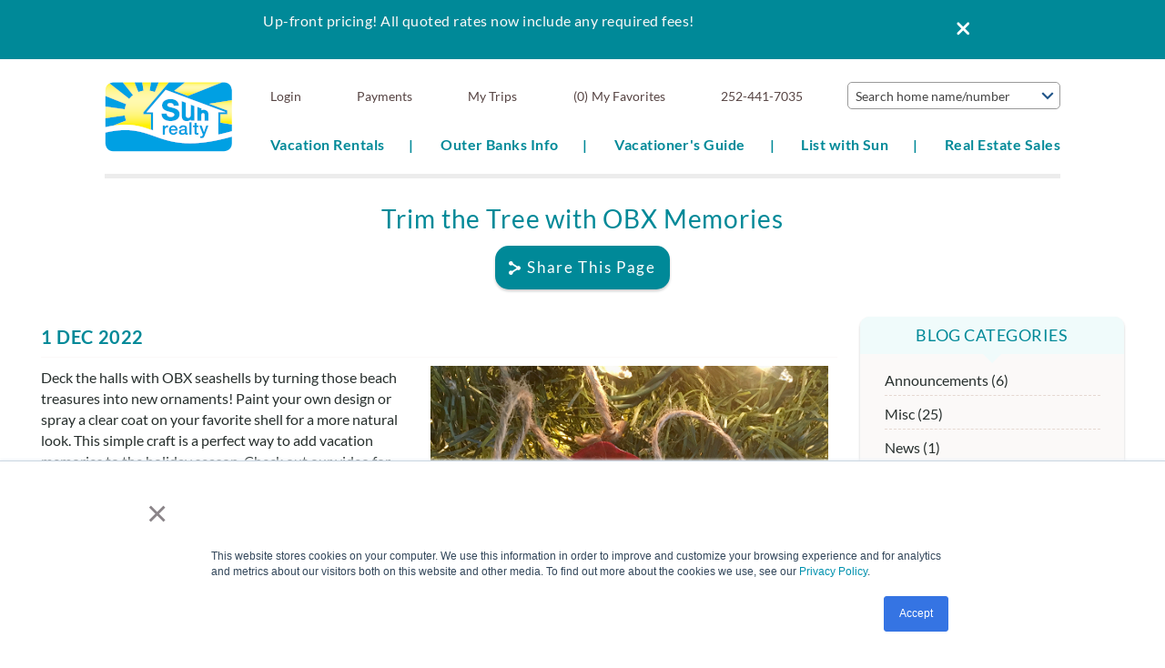

--- FILE ---
content_type: text/html; charset=utf-8
request_url: https://www.sunrealtync.com/blog-post/trim-tree-obx-memories
body_size: 13597
content:

<!DOCTYPE html>
<!-- Sorry no IE7 support! -->
<!-- @see http://foundation.zurb.com/docs/index.html#basicHTMLMarkup -->

<!--[if IE 8]><html class="no-js lt-ie9" lang="en"> <![endif]-->
<!--[if gt IE 8]><!--> <html class="no-js" lang="en"> <!--<![endif]-->

<head>
  <!--[if IE]><![endif]-->
<meta charset="utf-8" />
<link rel="dns-prefetch" href="//www.google-analytics.com" />
<link rel="preconnect" href="//www.google-analytics.com" />
<link rel="dns-prefetch" href="//stats.g.doubleclick.net" />
<link rel="preconnect" href="//stats.g.doubleclick.net" />
<meta property="og:image" content="https://www.sunrealtync.com/sites/default/files/styles/og_image/public/ornaments1.png" />
<meta property="og:image:width" content="500" />
<meta property="og:image:height" content="500" />
<meta property="twitter:card" content="summary_large_image" />
<link rel="preload" as="image" href="https://www.sunrealtync.com/sites/all/themes/custom/vrweb_foundation/logo.png" />
<link rel="preload" href="/sites/all/themes/custom/vrweb_foundation/fonts/preload/lato-700.woff2" as="font" crossorigin="anonymous" />
<link rel="preload" href="/sites/all/themes/custom/vrweb_foundation/fonts/preload/lato-regular.woff2" as="font" crossorigin="anonymous" />
<meta name="viewport" content="width=device-width" />
<meta content="ie=edge, chrome=1" http-equiv="x-ua-compatible" />
<meta http-equiv="ImageToolbar" content="false" />
<meta name="description" content="Deck the halls with OBX seashells by turning" />
<meta name="generator" content="Drupal 7 (http://drupal.org)" />
<link rel="apple-touch-icon-precomposed" href="/sites/all/themes/custom/vrweb_foundation/images/favicon-152.png" />
<meta name="msapplication-TileColor" content="#ee5f27" />
<meta name="msapplication-TileImage" href="/sites/all/themes/custom/vrweb_foundation/images/favicon-144.png" />
<link rel="canonical" href="https://www.sunrealtync.com/blog-post/trim-tree-obx-memories" />
<link rel="shortlink" href="https://www.sunrealtync.com/node/2435" />
  <title>Trim the Tree with OBX Memories | Sun Realty</title>
  <link rel="stylesheet" href="https://www.sunrealtync.com/sites/default/files/advagg_css/css__yEOWm4Np8IZoHatlgGapOTWf4hvTcTf2wjr-cCCw97k__AJ9lVcySNG-gD-Xn7dy1XLK2VzdhDnvUs69vPDeKTf0__w5ITggWPLxB2YUQVD8CVIoaqUCjZPgEiQeIVkmvGNLU.css" />
<link rel="stylesheet" href="https://www.sunrealtync.com/sites/default/files/advagg_css/css__jHJ9LAsrFygC5FXUj1kLv1LbxV4xXmSLZnXA9u5Fhl4__BmuWJ5C5xN4Dt0_6kBFBleEUpj1kKYop06PVrexvQAg__w5ITggWPLxB2YUQVD8CVIoaqUCjZPgEiQeIVkmvGNLU.css" />
<link rel="stylesheet" href="https://www.sunrealtync.com/sites/default/files/advagg_css/css__QTND9P39k9NsyrkeFFb8Zpo3ym2i7N2P8YlzimTT1mw__osgLeXecfDwb_eNpO_YHqnS59ozn6GI2FyZ1IitfPPQ__w5ITggWPLxB2YUQVD8CVIoaqUCjZPgEiQeIVkmvGNLU.css" />

<!--[if lt IE 9]>
<link rel="stylesheet" href="https://www.sunrealtync.com/sites/default/files/advagg_css/css__8xz6rezVdNzXdppzL5_VOJ0X1I0hLpc2MMYjvCwQ8vU__eTnrGDYXBZc9jXZUr7h1CDVL-vevyvfmUtWzG_XBNnA__w5ITggWPLxB2YUQVD8CVIoaqUCjZPgEiQeIVkmvGNLU.css" />
<![endif]-->
<style>@font-face{font-display:swap;font-family:'Lato';font-style:normal;font-weight:400;src:url('/sites/all/themes/custom/vrweb_foundation/fonts/preload/lato-regular.woff2') format('woff2');}@font-face{font-display:swap;font-family:'Lato';font-style:normal;font-weight:700;src:url('/sites/all/themes/custom/vrweb_foundation/fonts/preload/lato-700.woff2') format('woff2');}body{font-family:'Lato',sans-serif;}
</style>
  <script src="https://www.sunrealtync.com/sites/default/files/advagg_js/js__y2G5kJtJHzEi2YMkbPUnPt9LFKcb00lZH_muQ8q1n2U__-UagLnp8K8-TyKWgKPe65iPqmdqp2zBSKrivrGqEZno__w5ITggWPLxB2YUQVD8CVIoaqUCjZPgEiQeIVkmvGNLU.js"></script>
<script src="https://www.sunrealtync.com/sites/default/files/advagg_js/js__zFsEYrngTCijWa7VXnmBYQBsHcKRFfi_IFHcHBfE17M__4aL-mzSYZtnVfW3I4fG55wk1UzKexbogHQosltv9p0Y__w5ITggWPLxB2YUQVD8CVIoaqUCjZPgEiQeIVkmvGNLU.js"></script>
<script>(function(i,s,o,g,r,a,m){i["GoogleAnalyticsObject"]=r;i[r]=i[r]||function(){(i[r].q=i[r].q||[]).push(arguments)},i[r].l=1*new Date();a=s.createElement(o),m=s.getElementsByTagName(o)[0];a.async=1;a.src=g;m.parentNode.insertBefore(a,m)})(window,document,"script","//www.google-analytics.com/analytics.js","ga");ga("create", "UA-996615-1", {"cookieDomain":"auto"});ga("set", "anonymizeIp", true);ga("send", "pageview");</script>
<script>jQuery.extend(Drupal.settings, {"basePath":"\/","pathPrefix":"","setHasJsCookie":0,"ajaxPageState":{"theme":"vrweb_foundation","theme_token":"jce_WbQXbRNNNQPxVuD6WzX_WE4eqA2UkBWinct234Y","jquery_version":"1.8","css":{"misc\/ui\/jquery.ui.core.css":1,"misc\/ui\/jquery.ui.theme.css":1,"misc\/ui\/jquery.ui.button.css":1,"misc\/ui\/jquery.ui.resizable.css":1,"misc\/ui\/jquery.ui.dialog.css":1,"misc\/ui\/jquery.ui.datepicker.css":1,"sites\/all\/modules\/bluetent\/bt_leads\/css\/bt-leads.css":1,"sites\/all\/modules\/contrib\/date\/date_api\/date.css":1,"sites\/all\/modules\/contrib\/date\/date_popup\/themes\/datepicker.1.7.css":1,"sites\/all\/modules\/contrib\/date\/date_repeat_field\/date_repeat_field.css":1,"sites\/all\/modules\/contrib\/field_hidden\/field_hidden.css":1,"sites\/all\/modules\/contrib\/caption_filter\/caption-filter.css":1,"sites\/all\/modules\/contrib\/media\/modules\/media_wysiwyg\/css\/media_wysiwyg.base.css":1,"sites\/all\/modules\/contrib\/colorbox\/styles\/default\/colorbox_style.css":1,"sites\/all\/modules\/contrib\/ctools\/css\/ctools.css":1,"sites\/all\/libraries\/select2-bluetent\/dist\/css\/select2.min.css":1,"sites\/all\/modules\/bluetent\/btm_specials\/dist\/btm-specials.css":1,"sites\/all\/modules\/bluetent\/bt_optimize\/css\/bto-lazy.css":1,"sites\/all\/modules\/bluetent\/bt_page_builder\/css\/bt_page_builder.min.css":1,"sites\/all\/modules\/rescms\/rc_core\/css\/rc_core.order.css":1,"sites\/all\/modules\/rescms\/rc_core\/css\/rc_core.avail.css":1,"sites\/all\/themes\/custom\/vrweb_foundation\/css\/vrweb_foundation.css":1,"sites\/all\/themes\/custom\/vrweb_foundation\/css\/ie.css":1,"0":1},"js":{"misc\/jquery-extend-3.4.0.js":1,"misc\/jquery-html-prefilter-3.5.0-backport.js":1,"sites\/all\/modules\/contrib\/jquery_update\/replace\/ui\/ui\/minified\/jquery.ui.core.min.js":1,"sites\/all\/modules\/contrib\/jquery_update\/replace\/ui\/ui\/minified\/jquery.ui.widget.min.js":1,"sites\/all\/modules\/bluetent\/riot_tags\/js\/polyfill.js":1,"sites\/all\/libraries\/riotjs\/riot.min.js":1,"sites\/all\/modules\/contrib\/jquery_update\/replace\/ui\/ui\/minified\/jquery.ui.button.min.js":1,"sites\/all\/modules\/contrib\/jquery_update\/replace\/ui\/ui\/minified\/jquery.ui.mouse.min.js":1,"sites\/all\/modules\/contrib\/jquery_update\/replace\/ui\/ui\/minified\/jquery.ui.draggable.min.js":1,"sites\/all\/modules\/contrib\/jquery_update\/replace\/ui\/ui\/minified\/jquery.ui.position.min.js":1,"misc\/ui\/jquery.ui.position-1.13.0-backport.js":1,"sites\/all\/modules\/contrib\/jquery_update\/replace\/ui\/ui\/minified\/jquery.ui.resizable.min.js":1,"sites\/all\/modules\/contrib\/jquery_update\/replace\/ui\/ui\/minified\/jquery.ui.dialog.min.js":1,"misc\/ui\/jquery.ui.dialog-1.13.0-backport.js":1,"sites\/all\/modules\/contrib\/jquery_update\/replace\/ui\/ui\/minified\/jquery.ui.datepicker.min.js":1,"misc\/ui\/jquery.ui.datepicker-1.13.0-backport.js":1,"sites\/all\/modules\/contrib\/jquery_update\/replace\/ui\/external\/jquery.cookie.js":1,"sites\/all\/modules\/contrib\/jquery_update\/replace\/misc\/jquery.form.min.js":1,"sites\/all\/modules\/bluetent\/riot_tags\/js\/app.js":1,"sites\/all\/libraries\/notifyjs\/dist\/notify.js":1,"sites\/all\/modules\/bluetent\/riot_tags\/contrib\/riot_notifyjs\/js\/mixin.js":1,"sites\/all\/libraries\/ajax_solr\/ajax-solr.min.js":1,"sites\/all\/libraries\/ajaxq\/ajaxq.js":1,"sites\/all\/modules\/bluetent\/riot_solr\/js\/RiotSolrAppTracker.js":1,"sites\/all\/modules\/bluetent\/riot_solr\/js\/ajax-solr-components\/RiotSolrManager.js":1,"sites\/all\/modules\/bluetent\/riot_solr\/js\/mixins.js":1,"sites\/all\/modules\/bluetent\/riot_tags\/tags\/subtag\/subtag.js":1,"misc\/form-single-submit.js":1,"sites\/all\/modules\/contrib\/jquery_update\/js\/jquery_update.js":1,"sites\/all\/modules\/bluetent\/bt_leads\/js\/bt_leads-antibot-workaround.js":1,"sites\/all\/modules\/bluetent\/riot_solr\/js\/tooltip.js":1,"sites\/all\/modules\/contrib\/caption_filter\/js\/caption-filter.js":1,"sites\/all\/libraries\/colorbox\/jquery.colorbox-min.js":1,"sites\/all\/modules\/contrib\/colorbox\/js\/colorbox.js":1,"sites\/all\/modules\/contrib\/colorbox\/styles\/default\/colorbox_style.js":1,"sites\/all\/libraries\/select2-bluetent\/dist\/js\/select2.min.js":1,"sites\/all\/modules\/vrweb\/vrweb_vr\/js\/vrweb_vr_jump.js":1,"sites\/all\/modules\/bluetent\/bt_callout_banner\/js\/bt_callout_banner.js":1,"sites\/all\/modules\/contrib\/google_analytics\/googleanalytics.js":1,"sites\/all\/modules\/bluetent\/bt_optimize\/js\/bto.jquery.js":1,"sites\/all\/modules\/bluetent\/riot_tags\/contrib\/riot_tags_modal\/js\/RiotTagsModal.js":1,"sites\/all\/modules\/contrib\/ctools\/js\/jump-menu.js":1,"misc\/progress.js":1,"sites\/all\/modules\/rescms\/rc_riot\/tags\/rc_riot_order\/build\/rc_riot_order.js":1,"sites\/all\/modules\/rescms\/rc_riot\/tags\/rc_riot_avail_pricing\/build\/rc_riot_avail_pricing.js":1,"sites\/all\/modules\/rescms\/rc_riot\/js\/mixins\/RCRiotUtils.js":1,"sites\/all\/modules\/rescms\/rc_riot\/js\/mixins\/RCRiotOrder.js":1,"sites\/all\/modules\/rescms\/rc_riot\/js\/mixins\/RCRiotAvailPricing.js":1,"sites\/all\/modules\/rescms\/rc_riot\/js\/mixins\/RCRiotSpecials.js":1,"sites\/all\/modules\/rescms\/rc_core\/js\/jquery.rcjs.js":1,"sites\/all\/modules\/rescms\/rc_riot\/modules\/rc_riot_share\/tags\/rc_riot_share_order\/build\/rc_riot_share_order.js":1,"sites\/all\/modules\/bluetent\/riot_solr\/tags\/riot_solr_flag_counter\/build\/riot_solr_flag_counter.js":1,"sites\/all\/modules\/bluetent\/riot_tags\/js\/mixins\/RiotTagsChildren.js":1,"misc\/textarea.js":1,"sites\/all\/modules\/bluetent\/bt_leads\/js\/bt_leads.jquery.js":1,"sites\/all\/modules\/contrib\/field_group\/field_group.js":1,"sites\/all\/themes\/custom\/vrweb_foundation\/js\/vendor\/custom.modernizr.js":1,"sites\/all\/themes\/custom\/vrweb_foundation\/js\/vendor\/foundation\/foundation.js":1,"sites\/all\/themes\/custom\/vrweb_foundation\/js\/vendor\/foundation\/foundation.forms.js":1,"sites\/all\/themes\/custom\/vrweb_foundation\/js\/vendor\/foundation\/foundation.reveal.js":1,"sites\/all\/themes\/custom\/vrweb_foundation\/js\/vendor\/foundation\/foundation.section.js":1,"sites\/all\/themes\/custom\/vrweb_foundation\/js\/vendor\/foundation\/foundation.topbar.js":1,"sites\/all\/themes\/custom\/vrweb_foundation\/js\/vendor\/jquery.ba-throttle-debounce.js":1,"sites\/all\/themes\/custom\/vrweb_foundation\/js\/vrweb_foundation.js":1,"sites\/all\/modules\/rescms\/rc_core\/modules\/rc_ua\/js\/rc_ua_g4.js":1,"sites\/all\/modules\/contrib\/jquery_update\/replace\/jquery\/1.8\/jquery.min.js":1,"misc\/jquery.once.js":1,"misc\/drupal.js":1,"misc\/ajax.js":1}},"colorbox":{"opacity":"0.85","current":"{current} of {total}","previous":"\u00ab Prev","next":"Next \u00bb","close":"Close","maxWidth":"98%","maxHeight":"98%","fixed":true,"mobiledetect":true,"mobiledevicewidth":"480px","file_public_path":"\/sites\/default\/files","specificPagesDefaultValue":"admin*\nimagebrowser*\nimg_assist*\nimce*\nnode\/add\/*\nnode\/*\/edit\nprint\/*\nprintpdf\/*\nsystem\/ajax\nsystem\/ajax\/*"},"btm_specials":{"current_special_is_call_to_book":false},"bt_leads_recaptcha":{"should_load":true},"better_exposed_filters":{"views":{"vacation_rental_listings":{"displays":{"vacation_rentals_dropdown":{"filters":[]}}},"blog":{"displays":{"block_recent":{"filters":[]}}},"footer_offices":{"displays":{"block":{"filters":[]}}},"affiliates":{"displays":{"block_affiliates":{"filters":[]}}}}},"urlIsAjaxTrusted":{"\/blog\/h%3C\/node\/node\/house\/355?page=1":true,"\/system\/ajax":true,"\/blog-post\/trim-tree-obx-memories":true},"googleanalytics":{"trackOutbound":1,"trackMailto":1,"trackDownload":1,"trackDownloadExtensions":"7z|aac|arc|arj|asf|asx|avi|bin|csv|doc(x|m)?|dot(x|m)?|exe|flv|gif|gz|gzip|hqx|jar|jpe?g|js|mp(2|3|4|e?g)|mov(ie)?|msi|msp|pdf|phps|png|ppt(x|m)?|pot(x|m)?|pps(x|m)?|ppam|sld(x|m)?|thmx|qtm?|ra(m|r)?|sea|sit|tar|tgz|torrent|txt|wav|wma|wmv|wpd|xls(x|m|b)?|xlt(x|m)|xlam|xml|z|zip","trackColorbox":1},"riot_solr":{"gaMappings":{"bluetent":{"entityInfo":"dimension1","beginDate":"dimension2","endDate":"dimension3","coupon":"dimension4","nightsSearched":"metric1","resultCount":"metric2"},"client":{"beginDate":"","endDate":"","coupon":"","entityInfo":"","nightsSearched":"","resultCount":""}}},"ajax":{"bt-leads-share-submit-bt-leads-share-url":{"callback":"vrweb_leads_share_url_form_submit_ajax","event":"mousedown","keypress":true,"prevent":"click","url":"\/system\/ajax","submit":{"_triggering_element_name":"op","_triggering_element_value":"Share Now"}}},"field_group":{"div":"full"}});</script>
  <!--[if lt IE 9]>
		<script src="//html5shiv.googlecode.com/svn/trunk/html5.js"></script>
	<![endif]-->

</head>
<body class="html not-front not-logged-in one-sidebar sidebar-second page-node page-node- page-node-2435 node-type-blog has-callout-banner blog-content blog-detail-content blog-ttd-events-details-page section-blog-post" ><!-- Google Tag Manager -->
<script type="text/javascript">var dataLayer = [];</script>
<script></script>

<noscript><iframe src="//www.googletagmanager.com/ns.html?id=GTM-KTFB9B"
 height="0" width="0" style="display:none;visibility:hidden"></iframe></noscript>
<script type="text/javascript">
(function(w,d,s,l,i){
  w[l]=w[l]||[];
  w[l].push({'gtm.start':new Date().getTime(),event:'gtm.js'});
  var f=d.getElementsByTagName(s)[0];
  var j=d.createElement(s);
  var dl=l!='dataLayer'?'&l='+l:'';
  j.src='//www.googletagmanager.com/gtm.js?id='+i+dl;
  j.type='text/javascript';
  j.async=true;
  f.parentNode.insertBefore(j,f);
})(window,document,'script','dataLayer','GTM-KTFB9B');
</script>
<!-- End Google Tag Manager -->
  <div class="skip-link">
    <a href="#main-content" class="element-invisible element-focusable">Skip to main content</a>
  </div>
    <div role="document" class="page tpl-fw" id="document"> <header class="l-header"><div class="header-content"><div class="header-top-content"><div class="l-logo-header hide-for-medium-down large-4 columns"><div class="logo"> <a href="/" title="Home" rel="home" id="logo"> <img src="https://www.sunrealtync.com/sites/all/themes/custom/vrweb_foundation/logo.png" alt="Home" /> </a><div id="site-name" class="element-invisible"> <strong> <a href="/" title="Home" rel="home"><span>Sun Realty</span></a> </strong></div></div></div><div class="header-right small-12 large-8 columns"><div class="l-service-bar hide-for-medium-down"><ul class="inline-list right"><li class="vrfusion_site_vrw_login first"><a href="javascript:" id="zf-reveal-link-1" class="zurb-foundation-reveal login-reveal-link" data-reveal-id="zf-reveal-1">Login</a></li><li class="vrfusion_site_vrw_payments"><a href="https://sun.trackhs.com/irm/payment/search/" target="_blank">Payments</a></li><li class="riot_tags_vrw_order"><rc-riot-order endpoint="https://www.sunrealtync.com/riot-solr/json" id="rc-riot-order"></rc-riot-order></li><li class="riot_tags_vrw_favorites_counter"><riot-solr-flag-counter endpoint="https://www.sunrealtync.com/riot-solr/json" id="riot-solr-flag-counter"></riot-solr-flag-counter></li><li class="vrweb_base_site_phone_number"><a href="callto:2524417035" class="phone hide-for-medium-down"><i class="fi-telephone"></i>252-441-7035</a><a href="tel:2524417035" class="phone show-for-medium-down"><i class="fi-telephone"></i></a></li><li class="views_1f0e0e87c933b05654af099bcf51afea last"><div class="view view-vacation-rental-listings view-id-vacation_rental_listings view-display-id-vacation_rentals_dropdown view-dom-id-ddb37d6757bf06f04afe847897d34a77"><div class="view-content"><form action="/blog/h%3C/node/node/house/355?page=1" method="post" id="ctools-jump-menu" accept-charset="UTF-8"><div><div class="bto-lazy-jump" data-bto-jump-select="https://www.sunrealtync.com/sites/default/files/btolazyjump/5fbdd9c6c49a20b1479402ce75e36413.txt" /><button class="ctools-jump-menu-button ctools-jump-menu-hide form-submit" id="edit-go" name="op" value="Go" type="submit">Go</button></div><input type="hidden" name="form_build_id" value="form-CMJeaeFlmU7Uu_ooGNiJcaDlV5IImV2Fbi6aQsicTWQ" /><input type="hidden" name="form_id" value="ctools_jump_menu" /></div></form></div></div></li></ul></div><ul class="title-area inline-list"><li class="name show-for-medium-down"><a href="/" class="mobile-logo"></a></li><li class="mobile-jump show-for-medium-down"><div class="view view-vacation-rental-listings view-id-vacation_rental_listings view-display-id-vacation_rentals_dropdown view-dom-id-ddb37d6757bf06f04afe847897d34a77"><div class="view-content"><form action="/blog/h%3C/node/node/house/355?page=1" method="post" id="ctools-jump-menu" accept-charset="UTF-8"><div><div class="bto-lazy-jump" data-bto-jump-select="https://www.sunrealtync.com/sites/default/files/btolazyjump/5fbdd9c6c49a20b1479402ce75e36413.txt" /><button class="ctools-jump-menu-button ctools-jump-menu-hide form-submit" id="edit-go" name="op" value="Go" type="submit">Go</button></div><input type="hidden" name="form_build_id" value="form-CMJeaeFlmU7Uu_ooGNiJcaDlV5IImV2Fbi6aQsicTWQ" /><input type="hidden" name="form_id" value="ctools_jump_menu" /></div></form></div></div></li><li class="mobile-icons"><ul class="inline-list icon show-for-medium-down"><li class="vrfusion_site_vrw_login first"><a href="javascript:" id="zf-reveal-link-1" class="zurb-foundation-reveal login-reveal-link" data-reveal-id="zf-reveal-1">Login</a></li><li class="vrfusion_site_vrw_payments"><a href="https://sun.trackhs.com/irm/payment/search/" target="_blank">Pay</a></li><li class="riot_tags_vrw_order"><rc-riot-order endpoint="https://www.sunrealtync.com/riot-solr/json" id="rc-riot-order"></rc-riot-order></li><li class="riot_tags_vrw_favorites_counter"><riot-solr-flag-counter endpoint="https://www.sunrealtync.com/riot-solr/json" id="riot-solr-flag-counter"></riot-solr-flag-counter></li><li class="vrweb_base_site_phone_number"><a href="callto:2524417035" class="phone hide-for-medium-down"><i class="fi-telephone"></i>252-441-7035</a><a href="tel:2524417035" class="phone show-for-medium-down"><i class="fi-telephone"></i></a></li><li class="toggle-topbar menu-icon last"><a href="#"><span></span></a></li></ul></li></ul><div class="nav-wrapper"><div class="nav-contain"><div class="large-12 columns top-bar-container"> <nav class="top-bar" data-options=""> <section class="top-bar-section"><ul id="main-menu" class="main-nav right"><li class="first expanded has-dropdown" target="_blank"><a href="/outer-banks-vacation-rentals/search" target="_blank">Vacation Rentals</a><ul class="dropdown"><li class="first expanded show-for-small"><a href="/outer-banks-vacation-rentals/search" target="_blank">Vacation Rentals</a><li class="first leaf"><a href="/vacation-rentals/glossary">Listings by Name</a></li><li class="leaf"><a href="/advance-reservations">2026 Advanced Year Reservations</a></li><li class="leaf"><a href="/new-outer-banks-rental-listings">New Listings</a></li><li class="leaf"><a href="https://www.sunrealtync.com/specials-week">Special Offers by Week</a></li><li class="leaf"><a href="/partial-week-rentals-outer-banks-nc">Partial Week Stays &amp; Flexible Arrivals</a></li><li class="leaf"><a href="/faq-for-your-obx-vacation-rental">Frequently Asked Questions</a></li><li class="leaf"><a href="/discounts-for-military">Military and First Responder Discounts</a></li><li class="leaf"><a href="/luxury-accommodations-on-the-outerbanks">Sun Select</a></li><li class="leaf"><a href="/travel-insurance">Travel Insurance</a></li><li class="last leaf"><a href="/outer-banks-vacation-rental-extras-vayk">Beach Gear Rentals from VayK Life</a></li></ul></li><li class="expanded has-dropdown"><a href="/outer-banks-of-north-carolina-info-resources">Outer Banks Info</a><ul class="dropdown"><li class="expanded show-for-small"><a href="/outer-banks-of-north-carolina-info-resources">Outer Banks Info</a><li class="first leaf"><a href="/vacation-rentals-outer-banks-north-carolina-towns-and-villages">Towns and Villages</a></li><li class="leaf"><a href="/blog">Blog</a></li><li class="leaf"><a href="/things-to-do">Things to Do</a></li><li class="leaf"><a href="/events">Events</a></li><li class="leaf"><a href="/pet-friendly-outer-banks-vacation-rentals">Pet-Friendly Outer Banks Vacation Rentals</a></li><li class="leaf"><a href="/obx-vacay-channel">OBX Vacay Channel</a></li><li class="leaf"><a href="/long-term-rentals">Long Term Rentals</a></li><li class="last leaf"><a href="/more-beach-love">More Beach to Love</a></li></ul></li><li class="expanded has-dropdown"><a href="/plan-for-your-outer-banks-vacation-rentals-in-north-carolina">Vacationer&#039;s Guide</a><ul class="dropdown"><li class="expanded show-for-small"><a href="/plan-for-your-outer-banks-vacation-rentals-in-north-carolina">Vacationer&#039;s Guide</a><li class="first leaf"><a href="/about-us">About Us</a></li><li class="leaf"><a href="/sun-realty-north-carolina-jobs-employment">Jobs at Sun Realty</a></li><li class="expanded has-dropdown"><a href="/sun-gives-back">Sun Gives Back</a><ul class="dropdown"><li class="expanded show-for-small"><a href="/sun-gives-back">Sun Gives Back</a><li class="first last leaf"><a href="/hurricane-helene-disaster-recovery-assistance">Hurricane Helene Disaster Recovery Assistance</a></li></ul></li><li class="leaf"><a href="/rental-policies">Rental Policies</a></li><li class="leaf"><a href="/vacation-payment-plans">Vacation Payment Plans</a></li><li class="leaf"><a href="/sun-realty-reviews">Sun Realty Reviews</a></li><li class="leaf"><a href="/outer-banks-vacation-homes-rentals">About Outer Banks Rentals</a></li><li class="last leaf"><a href="/newsletter">Join Our Email List</a></li></ul></li><li class="expanded has-dropdown"><a href="/sun-advantage-property-management">List with Sun</a><ul class="dropdown"><li class="expanded show-for-small"><a href="/sun-advantage-property-management">List with Sun</a><li class="first leaf"><a href="/outer-banks-property-management">Sun Advantage Program Overview</a></li><li class="leaf"><a href="/marketing-your-home">Marketing Your Home</a></li><li class="leaf"><a href="/reservations-and-owner-payments">Reservations and Owner Payments</a></li><li class="leaf"><a href="/guest-and-owner-relations">Guest and Owner Relations</a></li><li class="leaf"><a href="/caring-your-home">Caring for Your Home</a></li><li class="leaf"><a href="/a-different-approach-to-outer-banks-property-management">Meet the Sun Team</a></li><li class="last leaf"><a href="/owner-resources">Owner Resources</a></li></ul></li><li class="last leaf" target="_blank"><a href="https://www.sunrealtyobx.com/" target="_blank">Real Estate Sales</a></li></ul> </section> </nav></div></div> <section class="l-header-region row"> <section class="block block-bt-callout-banner block-bt-callout-banner-callout-banner header"><h3 class="callout-banner-cta"><p>Up-front pricing! All quoted rates now include any required fees!</p></h3><a class="callout-close" href="javascript:void();"><span>Close</span></a> </section> </section></div></div></div></div> </header> <section class="l-featured full-width" id="featured-wrapper"> </section><div id="page-content"><div class="page-wrapper"><div class="page-header"><div class="title-wrapper"><div class="row"><h1 id="page-title" class="title">Trim the Tree with OBX Memories</h1></div><div class="highlight callout"> <section class="block block-bt-leads block-bt-leads-share-url-form"><div class="bt-leads-share-url-form-wrapper"><a href="javascript:" id="zf-reveal-link-2" class="zurb-foundation-reveal" data-reveal-id="zf-reveal-2">Share this Page</a></div> </section></div></div></div> <main class="row l-main"><div class="large-9 main columns"> <a id="main-content"></a><h2 class="element-invisible">You are here</h2><ul class="breadcrumbs"><li><a href="/">Home</a></li><li><a href="/blog">Blog</a></li><li class="current"><a href="#">Trim the Tree with OBX Memories</a></li></ul> <article class="zf-3row node node-blog view-mode-full row"> <header class="group-header columns small-12 large-12"> </header><div class="group-content columns small-12 large-12"><div id="node-blog-full-group-blog-top-info-bar" class="blog-info-bar group-blog-top-info-bar field-group-div"><span class="large-7 columns blog-date"><h5 class="subheader">1 Dec 2022</h5></span></div><div class="field field-name-field-teaser-image"><img src="https://www.sunrealtync.com/sites/default/files/ornaments1.png" width="500" height="500" alt="" /></div><div class="field field-name-body"><p>Deck the halls with OBX seashells by turning those beach treasures into new ornaments! Paint your own design or spray a clear coat on your favorite shell for a more natural look. This simple craft is a perfect way to add vacation memories to the holiday season. Check out our video for some festive inspiration.  </p><p><iframe allow="accelerometer; autoplay; clipboard-write; encrypted-media; gyroscope; picture-in-picture" allowfullscreen="" frameborder="0" height="640" src="https://www.youtube.com/embed/zI6Nr5dn4qA" title="Make ornaments with OBX seashells" width="360"></iframe></p></div><div class="field field-name-field-gallery-images"></div></div> <footer class="group-footer columns small-12 large-12"> </footer></article></div> <aside role="complementary" class="large-3 sidebar-second columns sidebar"> <a name="sidebar-content"></a> <section class="block block-menu block-menu-menu-blog-categories block-even clearfix"><h4 class="block-title">Blog Categories</h4><ul class="menu"><li class="first leaf"><a href="/blog/announcements" title="Announcements (6)">Announcements (6)</a></li><li class="leaf"><a href="/blog/misc" title="Misc (25)">Misc (25)</a></li><li class="leaf"><a href="/blog/news" title="News (1)">News (1)</a></li><li class="last leaf"><a href="/blog/things-do" title="Things To Do (12)">Things To Do (12)</a></li></ul> </section> <section class="block block-views block-views-blog-block-recent block-odd clearfix"><h4 class="block-title">Recent posts</h4><div class="view view-blog view-id-blog view-display-id-block_recent view-dom-id-c04b283302528b977e85b89fa5d75f25"><div class="view-content"><div class="item-list"><ul><li class="views-row views-row-1 views-row-odd views-row-first"> <a href="/blog/announcements/giving-tuesday-sun-realty-donations-guided-our-guests-homeowners">Giving Tuesday at Sun Realty: Donations Guided by Our Guests &amp; Homeowners</a></li><li class="views-row views-row-2 views-row-even"> <a href="/blog/things-do/passport-holiday-cheer-deck-halls-and-raise-a-glass-12-bars-christmas">Passport to Holiday Cheer: Deck the Halls and Raise a Glass at the 12 Bars of Christmas</a></li><li class="views-row views-row-3 views-row-odd"> <a href="/blog/things-do/feast-without-fuss-thanksgiving-outer-banks">Feast Without the Fuss: Thanksgiving on the Outer Banks</a></li><li class="views-row views-row-4 views-row-even"> <a href="/blog/things-do/your-perfect-fall-getaway-outer-banks-events-you-won%E2%80%99t-want-miss">Your Perfect Fall Getaway: Outer Banks Events You Won’t Want to Miss</a></li><li class="views-row views-row-5 views-row-odd views-row-last"> <a href="/blog/announcements/obx-hurricane-season-quick-tips-visitors">OBX Hurricane Season: Quick Tips for Visitors</a></li></ul></div></div></div> </section> </aside> </main><div class="footer-wrapper lazy-bg"><div class="footer-top-wrapper"></div><div class="footer-middle-wrapper"> <footer class="l-footer footer-middle" role="contentinfo"><div class="footer-middle-inner"><div class="footer-middle-content row"> <section class="block block-views block-views-footer-offices-block"><div class="view view-footer-offices view-id-footer_offices view-display-id-block view-dom-id-bf00b8d2475a19f4d0aabf2a9b25cc53"><div class="view-content"><div class="views-row "><p style="text-align: center;">Call for Assistance from a<br>Local Vacation Specialist<br>(252) 441-7035<br>8:30 am - 5 pm |&nbsp;7 Days a Week</p><p style="text-align: center;"></p><div class="offices-select-wrapper"><div class="offices-select-intro">Select a Specific Location for Office Contact Info</div><select id="office-select"><option value="841">Corolla</option><option value="846">Duck</option><option value="849">Kitty Hawk</option><option value="840">Kill Devil Hills</option><option value="847">Salvo, Hatteras Island</option><option value="848">Avon, Hatteras Island</option><option value="845">Services & Maintenance</option></select></div></div><div class="views-row office office-841 active-office"><div class="zf-1col node node-office node-promoted node-teaser view-mode-teaser"><div class="group-content"><div class="field field-name-title"><h2>Corolla</h2></div><div class="field field-name-field-office-phone"><a href="callto:(252) 453-8822">(252) 453-8822</a></div><div class="field field-name-field-office-email"><a href="mailto:Corolla@SunRealtyNC.com">Email Corolla Rentals</a></div><div class="field field-name-field-office-address"><p>1135 Ocean Trail<br>Corolla, NC 27927</p></div><div class="field field-name-field-office-map"><a href="https://maps.apple.com/maps?q=1135+Ocean+Trail+Corolla+NC+27927">View Map and Directions</a></div></div></div></div><div class="views-row office office-846"><div class="zf-1col node node-office node-promoted node-teaser view-mode-teaser"><div class="group-content"><div class="field field-name-title"><h2>Duck</h2></div><div class="field field-name-field-office-phone"><a href="callto:(252) 261-7911">(252) 261-7911</a></div><div class="field field-name-field-office-email"><a href="mailto:Duck@SunRealtyNC.com">Email Duck Rentals</a></div><div class="field field-name-field-office-address"><p>1316 Duck Road<br>Duck, NC 27949</p></div><div class="field field-name-field-office-map"><a href="https://maps.apple.com/maps?q=1316+Duck+Road+Duck+NC+27949">View Map and Directions</a></div></div></div></div><div class="views-row office office-849"><div class="zf-1col node node-office node-promoted node-teaser view-mode-teaser"><div class="group-content"><div class="field field-name-title"><h2>Kitty Hawk</h2></div><div class="field field-name-field-office-phone"><a href="callto:(252) 261-1152">(252) 261-1152</a></div><div class="field field-name-field-office-email"><a href="mailto:KittyHawk@SunRealtyNC.com">Email Kitty Hawk Rentals</a></div><div class="field field-name-field-office-address"><p>6385 N. Croatan Hwy, Ste 101<br>Kitty Hawk, NC 27949</p></div><div class="field field-name-field-office-map"><a href="https://maps.apple.com/maps?q=26148+Hwy+12+Salvo+NC+27972">View Map and Directions</a></div></div></div></div><div class="views-row office office-840"><div class="zf-1col node node-office node-promoted node-teaser view-mode-teaser"><div class="group-content"><div class="field field-name-title"><h2>Kill Devil Hills</h2></div><div class="field field-name-field-office-phone"><a href="callto:(252) 441-7033">(252) 441-7033</a></div><div class="field field-name-field-office-email"><a href="mailto:KDH@SunRealtyNC.com">Email KDH Rentals</a></div><div class="field field-name-field-office-address"><p>1500 S. Croatan Hwy<br>Kill Devil Hills, NC 27948</p></div><div class="field field-name-field-office-map"><a href="https://www.google.com/maps/place/1500+S+Croatan+Hwy,+Kill+Devil+Hills,+NC+27948">View Map and Directions</a></div></div></div></div><div class="views-row office office-847"><div class="zf-1col node node-office node-promoted node-teaser view-mode-teaser"><div class="group-content"><div class="field field-name-title"><h2>Salvo, Hatteras Island</h2></div><div class="field field-name-field-office-phone"><a href="callto:(252) 987-2766">(252) 987-2766</a></div><div class="field field-name-field-office-email"><a href="mailto:Salvo@SunRealtyNC.com">Email Salvo Rentals</a></div><div class="field field-name-field-office-address"><p>26148 Hwy 12<br>Salvo, NC 27972</p></div><div class="field field-name-field-office-map"><a href="https://maps.apple.com/maps?q=26148+Hwy+12+Salvo+NC+27972">View Map and Directions</a></div></div></div></div><div class="views-row office office-848"><div class="zf-1col node node-office node-promoted node-teaser view-mode-teaser"><div class="group-content"><div class="field field-name-title"><h2>Avon, Hatteras Island</h2></div><div class="field field-name-field-office-phone"><a href="callto:(252) 995-5865">(252) 995-5865</a></div><div class="field field-name-field-office-email"><a href="mailto:Avon@SunRealtyNC.com">Email Avon Rentals</a></div><div class="field field-name-field-office-address"><p>41838 Hwy 12<br>Avon, NC 27915</p></div><div class="field field-name-field-office-map"><a href="https://maps.apple.com/maps?q=41838+Hwy+12+Avon+NC+27915">View Map and Directions</a></div></div></div></div><div class="views-row office office-845"><div class="zf-1col node node-office node-promoted node-teaser view-mode-teaser"><div class="group-content"><div class="field field-name-title"><h2>Services &amp; Maintenance</h2></div><div class="field field-name-field-office-phone"><a href="callto:(252) 491-5258">(252) 491-5258</a></div><div class="field field-name-field-office-email"><a href="mailto:sunservices@SunRealtyNC.com">Email Sun Services &amp; Maintenance</a></div><div class="field field-name-field-office-address"><p><span>8788 Caratoke Highway Suite 203</span><br><span>Harbinger, NC 27941</span></p></div><div class="field field-name-field-office-map"><a href="https://maps.apple.com/maps?q=8788+Caratoke+Hwy+Harbinger+NC+27941">View Map and Directions</a></div></div></div></div></div></div> </section> <section class="block block-menu block-menu-menu-quick-links-one"><ul class="menu no-bullet vrweb-quick-list-one"><li class="first leaf"><a href="/">Home</a></li><li class="last leaf"><a href="/about-us">About Us</a></li></ul> </section></div></div><div class="footer"> <section class="block block-menu block-menu-menu-footer-social-icons"><h4 class="block-title">Connect with Us on:</h4><ul class="menu inline-list vrweb-social"><li class="first leaf facebook"><a href="https://www.facebook.com/sunrealtync" rel="external" target="_blank"><span>Facebook</span></a></li><li class="leaf twitter"><a href="https://x.com/sunrealtync" rel="external" target="_blank"><span>Twitter</span></a></li><li class="leaf youtube"><a href="https://www.youtube.com/@sunrealty" rel="external" target="_blank"><span>YouTube</span></a></li><li class="leaf linkedin"><a href="https://www.linkedin.com/company/sun-realty-outer-banks-vacation-rentals" rel="external" target="_blank"><span>LinkedIn</span></a></li><li class="leaf instagram"><a href="https://www.instagram.com/sunrealtync"><span>Instagram</span></a></li><li class="last leaf pinterest"><a href="https://www.pinterest.com/SunRealtyNC/"><span>Pinterest</span></a></li></ul> </section></div> </footer></div><div class="footer-affiliate-wrapper"> <footer class="l-footer footer-bottom row" role="contentinfo"><div class="affiliates large-12 columns"> <section class="block block-views block-views-affiliates-block-affiliates"><div class="view view-affiliates view-id-affiliates view-display-id-block_affiliates view-dom-id-442d5e5bdd4e491fb8f1cc66b74207bd"><div class="view-content"><ul class="inline-list"><li class=""> <img class="bto-lazy" data-srcset="" data-src="https://www.sunrealtync.com/sites/default/files/styles/affiliate/public/sites/default/files/affiliates/nc_assoc_of_realtors.png" width="97" height="60" alt="" title="" /></li><li class=""> <a href="https://www.outerbankschamber.com/" title="Outer Banks Chamber of Commerce" rel="external" target="_blank"><img class="bto-lazy" data-srcset="" data-src="https://www.sunrealtync.com/sites/default/files/styles/affiliate/public/sites/default/files/affiliates/outer_banks_chamber_of_commerce.png" width="97" height="60" alt="Outer Banks Chamber of Commerce Logo" title="" /></a></li><li class=""> <a href="https://www.currituckchamber.org/" title="Currituck Chamber of Commerce" rel="external" target="_blank"><img class="bto-lazy" data-srcset="" data-src="https://www.sunrealtync.com/sites/default/files/styles/affiliate/public/sites/default/files/affiliates/currituck_chamber_of_commerce.png" width="196" height="60" alt="Currituck Chamber of Commerce Logo" title="" /></a></li><li class=""> <img class="bto-lazy" data-srcset="" data-src="https://www.sunrealtync.com/sites/default/files/styles/affiliate/public/sites/default/files/affiliates/outer_banks_association_of_realtors.png" width="196" height="60" alt="" title="" /></li><li class=""> <img class="bto-lazy" data-srcset="" data-src="https://www.sunrealtync.com/sites/default/files/styles/affiliate/public/sites/default/files/affiliates/equal_housing_and_realtor_logos.png" width="97" height="60" alt="" title="" /></li></ul></div></div> </section></div> </footer></div><div class="footer-bottom-wrapper"> <footer class="l-footer footer-bottom row" role="contentinfo"><div class="footer-terms">By using this site you agree to our <a href="/visitor-agreement-for-sunrealtynccom">Terms of Use</a> and <a href="/privacy-policy">Privacy Policy</a>.</div><div class="copyright">&copy; 2025 Sun Realty of Nags Head, Inc. Outer Banks Vacation Rentals. North Carolina. All rights reserved.</div><div class="powered-by"> <span>Powered by <a rel="nofollow" target="_blank" href="https://www.bluetent.com/direct-booking-websites">Rezfusion</a>. Built by <a rel="nofollow" target="_blank" href="https://www.bluetent.com">Bluetent.</a></span></div> </footer></div></div></div></div><div class="floating-tabs hide-for-medium-down"></div>  <script src="https://www.sunrealtync.com/sites/default/files/advagg_js/js__6KMuVG_hfXiy6RJ1sKfGOERGIUQta-VESlNcq7TvbPw__bM98d6sg0-LH7P1Z_vb2_4l1u69F9RKd71bY499dMKE__w5ITggWPLxB2YUQVD8CVIoaqUCjZPgEiQeIVkmvGNLU.js"></script>
<script>
function advagg_mod_defer_2() {
(function($){$(document).ready(function() { riot.mount("#riot-solr-flag-counter", {"txt":{"counter_label":"My Favorites"},"solr":{"index":"rci","realm":"riot_solr_tags","url":"\/solr\/","default_q":"*:*","exposed_params":[],"max_rows":"0","hash":"6coip1","doc_cache":0,"bundles":null,"entity_type":"rc_core_item","fields":{"eid":{"type":"integer","boost":"1.0","solr_field":"is_eid"},"nid":{"type":"integer","entity_type":"node","boost":"1.0","solr_field":"is_nid"},"url":{"type":"uri","boost":"1.0","solr_field":"ss_url"},"rc_core_item_reviews_count":{"type":"integer","boost":"1.0","solr_field":"is_rc_core_item_reviews_count"},"rc_core_item_reviews_rating":{"type":"decimal","boost":"1.0","solr_field":"fs_rc_core_item_reviews_rating"},"rc_core_cat_track_am_15":{"type":"list\u003Cstring\u003E","boost":"1.0","solr_field":"sm_rc_core_cat_track_am_15"},"rc_core_item_teaser_slideshow":{"type":"list\u003Curi\u003E","boost":"1.0","solr_field":"sm_rc_core_item_teaser_slideshow"},"vrweb_default_image":{"type":"uri","boost":"1.0","solr_field":"ss_vrweb_default_image"},"btm_specials_nids":{"type":"list\u003Cinteger\u003E","entity_type":"node","boost":"1.0","solr_field":"im_btm_specials_nids"},"nid:title":{"type":"string","boost":"1.0","solr_field":"ss_nid$title"},"nid:url":{"type":"uri","boost":"1.0","solr_field":"ss_nid$url"},"nid:promote":{"type":"boolean","boost":"1.0","solr_field":"bs_nid$promote"},"nid:field_beds":{"type":"integer","boost":"1.0","solr_field":"is_nid$field_beds"},"rc_core_lodging_product:beds":{"type":"decimal","boost":"1.0","solr_field":"fs_rc_core_lodging_product$beds"},"rc_core_lodging_product:baths":{"type":"decimal","boost":"1.0","solr_field":"fs_rc_core_lodging_product$baths"},"rc_core_lodging_product:occ_total":{"type":"integer","boost":"1.0","solr_field":"is_rc_core_lodging_product$occ_total"},"btm_specials_nids:title":{"type":"list\u003Cstring\u003E","boost":"1.0","solr_field":"sm_btm_specials_nids$title"},"nid:field_location:latitude":{"type":"decimal","boost":"1.0","solr_field":"fs_nid$field_location$latitude"},"nid:field_location:longitude":{"type":"decimal","boost":"1.0","solr_field":"fs_nid$field_location$longitude"},"nid:field_location:latlon":{"type":"string","real_type":"location_rpt","boost":"1.0","solr_field":"rpts_nid$field_location$latlon"},"nid:rc_core_term_featured_amenities:name":{"type":"list\u003Cstring\u003E","boost":"1.0","solr_field":"sm_nid$rc_core_term_featured_amenities$name"},"nid:rc_core_term_town:name":{"type":"list\u003Cstring\u003E","boost":"1.0","solr_field":"sm_nid$rc_core_term_town$name"},"nid:rc_core_term_distance_to_beach:name":{"type":"list\u003Cstring\u003E","boost":"1.0","solr_field":"sm_nid$rc_core_term_distance_to_beach$name"},"nid:rc_core_term_community:tid":{"type":"list\u003Cinteger\u003E","boost":"1.0","solr_field":"im_nid$rc_core_term_community$tid"},"nid:rc_core_term_community:name":{"type":"list\u003Cstring\u003E","boost":"1.0","solr_field":"sm_nid$rc_core_term_community$name"},"nid:rc_core_term_landing_page:tid":{"type":"list\u003Cinteger\u003E","boost":"1.0","solr_field":"im_nid$rc_core_term_landing_page$tid"}},"facets":{"rc_core_lodging_product:beds":{"data":{"label":"ResCMS Item Lodging Entity \u00bb Beds","allowed operators":{"and":true,"or":true},"facet missing allowed":true,"facet mincount allowed":true,"map callback":"search_api_facetapi_facet_map_callback","field type":"decimal","field":"rc_core_lodging_product:beds","field alias":"rc_core_lodging_product:beds","alter callbacks":[],"values callback":false,"min callback":false,"max callback":false,"type":0},"settings":{"disabled":false,"realm":"riot_solr_tags","facet":"rc_core_lodging_product:beds","enabled":true,"settings":{"widget":"riot_solr_range_select","filters":[],"active_sorts":{"active":"active","count":"count"},"sort_weight":{"active":"-50","count":"-49"},"sort_order":{"active":"3","count":"3"},"empty_behavior":"none","facet_more_text":"Show more","checkbox_label":"","empty_text":{"value":""},"riot_solr":{"facet_label":"Bedrooms","facet_widget_weight":"-999","facet_select_placeholder":"","facet_select_option_prefix":"","facet_select_option_suffix":"","facet_multiselect":0,"ranges":{"counts":0,"gap":"1","start":"0","end":"9999","currency":0}},"prefix":"","suffix":"","auto-submit-delay":"1500","range_simple":10,"range_advanced":"","min_opts":"1\r\n2\r\n3\r\n4\r\n5\r\n6\r\n7\r\n8\r\n9\r\n10\r\n11\r\n12\r\n13\r\n14","label_placeholder":1,"expose_max":1,"max_opts":"1\r\n2\r\n3\r\n4\r\n5\r\n6\r\n7\r\n8\r\n9\r\n10\r\n11\r\n12\r\n13\r\n14","expose_min":1},"type":"Default"},"settings_global":{"disabled":false,"realm":"","facet":"rc_core_lodging_product:beds","enabled":false,"settings":{"operator":"and","hard_limit":"50","facet_mincount":"1","facet_missing":"0","flatten":0,"individual_parent":0,"query_type":"term","limit_active_items":0,"riotjs_label":"Bedrooms","default_true":true,"facet_search_ids":[],"exclude":0},"type":"Default"}},"nid:rc_core_term_community:name":{"data":{"label":"ResCMS Item Entity Node \u00bb Community \u00bb Name","allowed operators":{"and":true,"or":true},"facet missing allowed":true,"facet mincount allowed":true,"map callback":"search_api_facetapi_facet_map_callback","field type":"list\u003Cstring\u003E","field":"nid:rc_core_term_community:name","field alias":"nid:rc_core_term_community:name","alter callbacks":[],"values callback":false,"min callback":false,"max callback":false,"type":0},"settings":{"disabled":false,"realm":"riot_solr_tags","facet":"nid:rc_core_term_community:name","enabled":true,"settings":{"widget":"facetapi_checkbox_links","filters":[],"active_sorts":{"active":"active","count":"count"},"sort_weight":{"active":"-50","count":"-49"},"sort_order":{"active":"3","count":"3"},"empty_behavior":"none","facet_more_text":"Show more","prefix":"","suffix":"","auto-submit-delay":"1500","range_simple":10,"range_advanced":"","checkbox_label":"","min_opts":"","label_placeholder":0,"expose_max":0,"max_opts":"","expose_min":1,"empty_text":{"value":""},"riot_solr":{"facet_label":"Community","facet_widget_weight":"","facet_select_placeholder":"","facet_select_option_prefix":"","facet_select_option_suffix":"","facet_multiselect":0,"ranges":{"counts":0,"gap":"1","start":"0","end":"9999","currency":0}}},"type":"Default"},"settings_global":{"disabled":false,"realm":"","facet":"nid:rc_core_term_community:name","enabled":false,"settings":{"operator":"or","hard_limit":"50","facet_mincount":"1","facet_missing":"0","flatten":0,"individual_parent":0,"query_type":"term","limit_active_items":0,"riotjs_label":"Community","default_true":true,"facet_search_ids":[],"exclude":0},"type":"Default"}},"nid:rc_core_term_distance_to_beach:name":{"data":{"label":"ResCMS Item Entity Node \u00bb Distance To Beach \u00bb Name","allowed operators":{"and":true,"or":true},"facet missing allowed":true,"facet mincount allowed":true,"map callback":"search_api_facetapi_facet_map_callback","field type":"list\u003Cstring\u003E","field":"nid:rc_core_term_distance_to_beach:name","field alias":"nid:rc_core_term_distance_to_beach:name","alter callbacks":[],"values callback":false,"min callback":false,"max callback":false,"type":0},"settings":{"disabled":false,"realm":"riot_solr_tags","facet":"nid:rc_core_term_distance_to_beach:name","enabled":true,"settings":{"widget":"facetapi_checkbox_links","filters":[],"active_sorts":{"active":"active","count":"count"},"sort_weight":{"active":"-50","count":"-49"},"sort_order":{"active":"3","count":"3"},"empty_behavior":"none","facet_more_text":"Show more","prefix":"","suffix":"","auto-submit-delay":"1500","range_simple":10,"range_advanced":"","checkbox_label":"","min_opts":"","label_placeholder":0,"expose_max":0,"max_opts":"","expose_min":1,"empty_text":{"value":""},"riot_solr":{"facet_label":"","facet_widget_weight":"","facet_select_placeholder":"","facet_select_option_prefix":"","facet_select_option_suffix":"","facet_multiselect":0,"ranges":{"counts":0,"gap":"1","start":"0","end":"9999","currency":0}}},"type":"Default"},"settings_global":{"disabled":false,"realm":"","facet":"nid:rc_core_term_distance_to_beach:name","enabled":false,"settings":{"operator":"or","hard_limit":"50","facet_mincount":"1","facet_missing":"0","flatten":0,"individual_parent":0,"query_type":"term","limit_active_items":0,"riotjs_label":"Distance to Beach","default_true":true,"facet_search_ids":[],"exclude":0},"type":"Default"}},"nid:rc_core_term_town:name":{"data":{"label":"ResCMS Item Entity Node \u00bb Town \u00bb Name","allowed operators":{"and":true,"or":true},"facet missing allowed":true,"facet mincount allowed":true,"map callback":"search_api_facetapi_facet_map_callback","field type":"list\u003Cstring\u003E","field":"nid:rc_core_term_town:name","field alias":"nid:rc_core_term_town:name","alter callbacks":[],"values callback":false,"min callback":false,"max callback":false,"type":0},"settings":{"disabled":false,"realm":"riot_solr_tags","facet":"nid:rc_core_term_town:name","enabled":true,"settings":{"widget":"facetapi_checkbox_links","filters":[],"active_sorts":{"active":"active","count":"count"},"sort_weight":{"active":"-50","count":"-49"},"sort_order":{"active":"3","count":"3"},"empty_behavior":"none","facet_more_text":"Show more","prefix":"","suffix":"","auto-submit-delay":"1500","range_simple":10,"range_advanced":"","checkbox_label":"","min_opts":"","label_placeholder":0,"expose_max":0,"max_opts":"","expose_min":1,"empty_text":{"value":""},"riot_solr":{"facet_label":"Town","facet_widget_weight":"","facet_select_placeholder":"","facet_select_option_prefix":"","facet_select_option_suffix":"","facet_multiselect":0,"ranges":{"counts":0,"gap":"1","start":"0","end":"9999","currency":0}}},"type":"Default"},"settings_global":{"disabled":false,"realm":"","facet":"nid:rc_core_term_town:name","enabled":false,"settings":{"operator":"or","hard_limit":"50","facet_mincount":"1","facet_missing":"0","flatten":0,"individual_parent":0,"query_type":"term","limit_active_items":0,"riotjs_label":"Town","default_true":true,"facet_search_ids":[],"exclude":0},"type":"Default"}},"nid:rc_core_term_featured_amenities:name":{"data":{"label":"ResCMS Item Entity Node \u00bb Featured Amenities \u00bb Name","allowed operators":{"and":true,"or":true},"facet missing allowed":true,"facet mincount allowed":true,"map callback":"search_api_facetapi_facet_map_callback","field type":"list\u003Cstring\u003E","field":"nid:rc_core_term_featured_amenities:name","field alias":"nid:rc_core_term_featured_amenities:name","alter callbacks":[],"values callback":false,"min callback":false,"max callback":false,"type":0},"settings":{"disabled":false,"realm":"riot_solr_tags","facet":"nid:rc_core_term_featured_amenities:name","enabled":true,"settings":{"widget":"facetapi_checkbox_links","filters":[],"active_sorts":{"active":"active","count":"count"},"sort_weight":{"active":"-50","count":"-49"},"sort_order":{"active":"3","count":"3"},"empty_behavior":"none","facet_more_text":"Show more","checkbox_label":"","empty_text":{"value":""},"riot_solr":{"facet_label":"Featured Amenities","facet_widget_weight":"999","facet_select_placeholder":"","facet_select_option_prefix":"","facet_select_option_suffix":"","facet_multiselect":0,"ranges":{"counts":0,"gap":"1","start":"0","end":"9999","currency":0}},"prefix":"","suffix":"","auto-submit-delay":"1500","range_simple":10,"range_advanced":"","min_opts":"","label_placeholder":0,"expose_max":0,"max_opts":"","expose_min":1},"type":"Default"},"settings_global":{"disabled":false,"realm":"","facet":"nid:rc_core_term_featured_amenities:name","enabled":false,"settings":{"operator":"and","hard_limit":"50","facet_mincount":"1","facet_missing":"0","flatten":0,"individual_parent":0,"query_type":"term","limit_active_items":0,"riotjs_label":"","default_true":true,"facet_search_ids":[],"exclude":0},"type":"Default"}},"btm_specials_nids:title":{"data":{"label":"Valid BTM Specials \u00bb Title","allowed operators":{"and":true,"or":true},"facet missing allowed":true,"facet mincount allowed":true,"map callback":"search_api_facetapi_facet_map_callback","field type":"list\u003Cstring\u003E","field":"btm_specials_nids:title","field alias":"btm_specials_nids:title","alter callbacks":[],"values callback":false,"min callback":false,"max callback":false,"type":0},"settings":{"disabled":false,"realm":"riot_solr_tags","facet":"btm_specials_nids:title","enabled":true,"settings":{"widget":"facetapi_checkbox_links","filters":[],"active_sorts":{"active":"active","count":"count"},"sort_weight":{"active":"-50","count":"-49"},"sort_order":{"active":"3","count":"3"},"empty_behavior":"none","facet_more_text":"Show more","prefix":"","suffix":"","auto-submit-delay":"1500","range_simple":10,"range_advanced":"","checkbox_label":"","empty_text":{"value":""},"riot_solr":{"facet_label":"Specials","facet_widget_weight":"1099","facet_multiselect":0,"ranges":{"counts":0,"gap":"1","start":"0","end":"9999"}}},"type":"Default"},"settings_global":{"disabled":false,"realm":"","facet":"btm_specials_nids:title","enabled":false,"settings":{"operator":"or","hard_limit":"50","facet_mincount":"1","facet_missing":"0","flatten":0,"individual_parent":0,"query_type":"term","limit_active_items":0,"riotjs_label":"Specials","default_true":true,"facet_search_ids":[],"exclude":0},"type":"Default"}},"rc_core_lodging_product:occ_total":{"data":{"label":"ResCMS Item Lodging Entity \u00bb Occupancy","allowed operators":{"and":true,"or":true},"facet missing allowed":true,"facet mincount allowed":true,"map callback":"search_api_facetapi_facet_map_callback","field type":"integer","field":"rc_core_lodging_product:occ_total","field alias":"rc_core_lodging_product:occ_total","alter callbacks":[],"values callback":false,"min callback":false,"max callback":false,"type":0},"settings":{"disabled":false,"realm":"riot_solr_tags","facet":"rc_core_lodging_product:occ_total","enabled":true,"settings":{"widget":"riot_solr_range_select","filters":[],"active_sorts":{"active":"active","count":"count"},"sort_weight":{"active":"-50","count":"-49"},"sort_order":{"active":"3","count":"3"},"empty_behavior":"none","facet_more_text":"Show more","checkbox_label":"","empty_text":{"value":""},"riot_solr":{"facet_label":"","facet_widget_weight":"-799","facet_select_placeholder":"","facet_select_option_prefix":"","facet_select_option_suffix":"","facet_multiselect":0,"ranges":{"counts":0,"gap":"1","start":"0","end":"9999","currency":0}},"prefix":"","suffix":"","auto-submit-delay":"1500","range_simple":10,"range_advanced":"","min_opts":"2\r\n3\r\n4\r\n5\r\n6\r\n7\r\n8\r\n9\r\n10\r\n11\r\n12\r\n13\r\n14\r\n15\r\n16\r\n17\r\n18\r\n19\r\n20\r\n21\r\n22\r\n23\r\n24\r\n25\r\n26\r\n27\r\n28","label_placeholder":1,"expose_max":1,"max_opts":"2\r\n3\r\n4\r\n5\r\n6\r\n7\r\n8\r\n9\r\n10\r\n11\r\n12\r\n13\r\n14\r\n15\r\n16\r\n17\r\n18\r\n19\r\n20\r\n21\r\n22\r\n23\r\n24\r\n25\r\n26\r\n27\r\n28","expose_min":1},"type":"Default"},"settings_global":{"disabled":false,"realm":"","facet":"rc_core_lodging_product:occ_total","enabled":false,"settings":{"operator":"and","hard_limit":"50","facet_mincount":"1","facet_missing":"0","flatten":0,"individual_parent":0,"query_type":"term","limit_active_items":0,"riotjs_label":"","default_true":true,"facet_search_ids":[],"exclude":0},"type":"Default"}},"rc_core_lodging_product:baths":{"data":{"label":"ResCMS Item Lodging Entity \u00bb Baths","allowed operators":{"and":true,"or":true},"facet missing allowed":true,"facet mincount allowed":true,"map callback":"search_api_facetapi_facet_map_callback","field type":"decimal","field":"rc_core_lodging_product:baths","field alias":"rc_core_lodging_product:baths","alter callbacks":[],"values callback":false,"min callback":false,"max callback":false,"type":0},"settings":{"disabled":false,"realm":"riot_solr_tags","facet":"rc_core_lodging_product:baths","enabled":true,"settings":{"widget":"riot_solr_range_select","filters":[],"active_sorts":{"active":"active","count":"count"},"sort_weight":{"active":"-50","count":"-49"},"sort_order":{"active":"3","count":"3"},"empty_behavior":"none","facet_more_text":"Show more","prefix":"","suffix":"","auto-submit-delay":"1500","range_simple":10,"range_advanced":"","checkbox_label":"","empty_text":{"value":""},"riot_solr":{"facet_label":"Bathrooms","facet_widget_weight":"-899","facet_select_placeholder":"","facet_select_option_prefix":"","facet_select_option_suffix":"","facet_multiselect":0,"ranges":{"counts":0,"gap":"1","start":"0","end":"9999","currency":0}},"min_opts":"1\r\n2\r\n3\r\n4\r\n5\r\n6\r\n7\r\n8\r\n9\r\n10\r\n11\r\n12\r\n13\r\n14\r\n15","label_placeholder":1,"expose_max":1,"max_opts":"1\r\n2\r\n3\r\n4\r\n5\r\n6\r\n7\r\n8\r\n9\r\n10\r\n11\r\n12\r\n13\r\n14\r\n15","expose_min":1},"type":"Default"},"settings_global":{"disabled":false,"realm":"","facet":"rc_core_lodging_product:baths","enabled":false,"settings":{"operator":"and","hard_limit":"50","facet_mincount":"1","facet_missing":"0","flatten":0,"individual_parent":0,"query_type":"term","limit_active_items":0,"riotjs_label":"","default_true":true,"facet_search_ids":[],"exclude":0},"type":"Default"}},"nid:field_beds":{"data":{"label":"ResCMS Item Entity Node \u00bb Number of Beds","allowed operators":{"and":true,"or":true},"facet missing allowed":true,"facet mincount allowed":true,"map callback":"search_api_facetapi_facet_map_callback","field type":"integer","field":"nid:field_beds","field alias":"nid:field_beds","alter callbacks":[],"values callback":false,"min callback":false,"max callback":false,"type":0},"settings":{"disabled":false,"realm":"riot_solr_tags","facet":"nid:field_beds","enabled":true,"settings":{"widget":"riot_solr_range_select","filters":[],"active_sorts":{"active":"active","count":"count"},"sort_weight":{"active":"-50","count":"-49"},"sort_order":{"active":"3","count":"3"},"empty_behavior":"none","facet_more_text":"Show more","prefix":"","suffix":"","auto-submit-delay":"1500","range_simple":10,"range_advanced":"","checkbox_label":"","min_opts":"1\r\n2\r\n3\r\n4\r\n5\r\n6\r\n7\r\n8\r\n9\r\n10\r\n11\r\n12\r\n13\r\n14\r\n15\r\n16\r\n17\r\n18\r\n19\r\n20","label_placeholder":1,"expose_max":1,"max_opts":"1\r\n2\r\n3\r\n4\r\n5\r\n6\r\n7\r\n8\r\n9\r\n10\r\n11\r\n12\r\n13\r\n14\r\n15\r\n16\r\n17\r\n18\r\n19\r\n20","expose_min":1,"empty_text":{"value":""},"riot_solr":{"facet_label":"# of Beds","facet_widget_weight":"","facet_select_placeholder":"","facet_select_option_prefix":"","facet_select_option_suffix":"","facet_multiselect":0,"ranges":{"counts":0,"gap":"1","start":"0","end":"9999","currency":0}}},"type":"Default"},"settings_global":{"disabled":false,"realm":"","facet":"nid:field_beds","enabled":false,"settings":{"operator":"and","hard_limit":"50","facet_mincount":"1","facet_missing":"0","flatten":0,"individual_parent":0,"query_type":"term","limit_active_items":0,"riotjs_label":"# of Beds","default_true":true,"facet_search_ids":[],"exclude":0},"type":"Default"}}},"return_full_docs":true},"flag_options":{"store":"RiotSolrCookieStore","key":"id","namespace":"vrw_favorites","path":"https:\/\/www.sunrealtync.com\/my-favorites"},"optionset_name":"vrw_favorites_counter","children":null,"plugin_id":"RiotSolrFlagCounter"}); });})(jQuery);;
}
window.setTimeout(advagg_mod_defer_2, 0);</script>
<script src="https://www.sunrealtync.com/sites/default/files/advagg_js/js__zTrGA1mq7t8YYcjQ2MKbd05jPofCM9bapg4QDc8x8H0__R63Q1FUYYQ6XQxz9oTn0xN79k8BvPm52kupDMgCc7Bs__w5ITggWPLxB2YUQVD8CVIoaqUCjZPgEiQeIVkmvGNLU.js"></script>
<script>
function advagg_mod_defer_1() {
(function($){$(document).ready(function() { riot.mount("#rc-riot-order", {"txt":{"summary":"My Trips","activities":"Build a Trip","search_accom":"Search Vacation Rentals","buy":"Book Now","quote":"Show Detailed Quote","checkout":"","order_label":"My Trips","subtot":"","subtotann":"+ tax"},"solr":{"index":"rci","realm":"inherit","url":"\/solr\/","default_q":"","router_object_type":"node","router_object_position":"1","exposed_params":[],"default_boost":"","max_rows":"0","disable_solr_dom_cleanup":0,"hash":"6coip1","doc_cache":0,"bundles":null,"entity_type":"rc_core_item","fields":{"eid":{"type":"integer","boost":"1.0","solr_field":"is_eid"},"nid":{"type":"integer","entity_type":"node","boost":"1.0","solr_field":"is_nid"},"url":{"type":"uri","boost":"1.0","solr_field":"ss_url"},"rc_core_item_reviews_count":{"type":"integer","boost":"1.0","solr_field":"is_rc_core_item_reviews_count"},"rc_core_item_reviews_rating":{"type":"decimal","boost":"1.0","solr_field":"fs_rc_core_item_reviews_rating"},"rc_core_cat_track_am_15":{"type":"list\u003Cstring\u003E","boost":"1.0","solr_field":"sm_rc_core_cat_track_am_15"},"rc_core_item_teaser_slideshow":{"type":"list\u003Curi\u003E","boost":"1.0","solr_field":"sm_rc_core_item_teaser_slideshow"},"vrweb_default_image":{"type":"uri","boost":"1.0","solr_field":"ss_vrweb_default_image"},"btm_specials_nids":{"type":"list\u003Cinteger\u003E","entity_type":"node","boost":"1.0","solr_field":"im_btm_specials_nids"},"nid:title":{"type":"string","boost":"1.0","solr_field":"ss_nid$title"},"nid:url":{"type":"uri","boost":"1.0","solr_field":"ss_nid$url"},"nid:promote":{"type":"boolean","boost":"1.0","solr_field":"bs_nid$promote"},"nid:field_beds":{"type":"integer","boost":"1.0","solr_field":"is_nid$field_beds"},"rc_core_lodging_product:beds":{"type":"decimal","boost":"1.0","solr_field":"fs_rc_core_lodging_product$beds"},"rc_core_lodging_product:baths":{"type":"decimal","boost":"1.0","solr_field":"fs_rc_core_lodging_product$baths"},"rc_core_lodging_product:occ_total":{"type":"integer","boost":"1.0","solr_field":"is_rc_core_lodging_product$occ_total"},"btm_specials_nids:title":{"type":"list\u003Cstring\u003E","boost":"1.0","solr_field":"sm_btm_specials_nids$title"},"nid:field_location:latitude":{"type":"decimal","boost":"1.0","solr_field":"fs_nid$field_location$latitude"},"nid:field_location:longitude":{"type":"decimal","boost":"1.0","solr_field":"fs_nid$field_location$longitude"},"nid:field_location:latlon":{"type":"string","real_type":"location_rpt","boost":"1.0","solr_field":"rpts_nid$field_location$latlon"},"nid:rc_core_term_featured_amenities:name":{"type":"list\u003Cstring\u003E","boost":"1.0","solr_field":"sm_nid$rc_core_term_featured_amenities$name"},"nid:rc_core_term_town:name":{"type":"list\u003Cstring\u003E","boost":"1.0","solr_field":"sm_nid$rc_core_term_town$name"},"nid:rc_core_term_distance_to_beach:name":{"type":"list\u003Cstring\u003E","boost":"1.0","solr_field":"sm_nid$rc_core_term_distance_to_beach$name"},"nid:rc_core_term_community:tid":{"type":"list\u003Cinteger\u003E","boost":"1.0","solr_field":"im_nid$rc_core_term_community$tid"},"nid:rc_core_term_community:name":{"type":"list\u003Cstring\u003E","boost":"1.0","solr_field":"sm_nid$rc_core_term_community$name"},"nid:rc_core_term_landing_page:tid":{"type":"list\u003Cinteger\u003E","boost":"1.0","solr_field":"im_nid$rc_core_term_landing_page$tid"}},"return_full_docs":false},"mode":"widget","search_accom_path":"https:\/\/www.sunrealtync.com\/vacation-rentals","bitly_access_token":"","eid":"is_eid","image":"ss_vrweb_default_image","link":"ss_url","optionset_name":"vrw_order","facet_widget_map":[],"children":{"1":{"plugin_id":"RCRiotShareOrder","options":{"txt":{"trigger":"Share \/ Save","sharehead":"Share Your Trips","sharesub":"Share your trips by link or email","sharedesc":""},"mode":"trigger","share_url":"node\/2435","bitly_access_token":"xxxx","optionset_name":"vrw_order"},"plugin_weight":"0","html_tag":"rc-riot-share-order"}},"plugin_id":"RCRiotOrder"}); });})(jQuery);;
}
window.setTimeout(advagg_mod_defer_1, 0);</script>
  
<div id="zf-reveal-1" class="expand login-reveal reveal-modal"><ul class="links"><li class="menu-1819 first"><a href="https://sun.trackhs.com/guest/#!/login" class="button">Guest Login</a></li>
<li class="menu-1820 last"><a href="https://sun.trackhs.com/owner" class="button">Owner Login</a></li>
</ul><a class="close-reveal-modal">&#215;</a></div>
<div id="zf-reveal-2" class="expand bt-leads-share-url-form reveal-modal"><h3>Share this Page</h3><form class="bt-leads-share-url-form load-async-recaptcha" action="/blog-post/trim-tree-obx-memories" method="post" id="bt-leads-share-url-form-bt-leads-share-url" accept-charset="UTF-8"><div><input class="bt-leads-fragment" type="hidden" name="bt_leads_fragment" value="" />
<div class="msg"></div><div class="form-item form-type-textfield form-item-sender-name">
  <label for="edit-sender-name">Your Name </label>
 <input type="text" id="edit-sender-name" name="sender_name" value="" size="60" maxlength="128" class="form-text" />
</div>
<div class="form-item form-type-textfield form-item-sender-email">
  <label for="edit-sender-email">Your Email <span class="form-required" title="This field is required.">*</span></label>
 <input type="text" id="edit-sender-email" name="sender_email" value="" size="60" maxlength="128" class="form-text required" />
</div>
<div class="form-item form-type-textfield form-item-email">
  <label for="edit-email">Recipient Email(s) <span class="form-required" title="This field is required.">*</span></label>
 <input type="text" id="edit-email" name="email" value="" size="60" maxlength="128" class="form-text required" />
<div class="description">Enter one or more recipient email addresses separated by commas or spaces.</div>
</div>
<div class="form-item form-type-textarea form-item-message">
  <label for="edit-message">Message </label>
 <div class="form-textarea-wrapper resizable"><textarea id="edit-message" name="message" cols="60" rows="5" class="form-textarea"></textarea></div>
<div class="description">Enter your message or notes here to be included in the email.</div>
</div>
<input type="hidden" name="form_build_id" value="form-uhpPaieDNyHUkpyMEJ9AYLSER5OpEkSgvGq4WQ6OHpY" />
<input type="hidden" name="form_id" value="bt_leads_share_url_form_bt_leads_share_url" />
<div id="bt-leads-recaptcha"
    class="bt-leads-recaptcha g-recaptcha"
    data-size=""
    data-badge="bottomleft"
    data-sitekey="6Lcd0xEUAAAAACmM3SPENfUi4LFjBBKEJLXYMHaB"></div><button id="bt-leads-share-submit-bt-leads-share-url" name="op" value="Share Now" type="submit" class="form-submit">Share Now</button>
<div class="share-social-links"><h4>Or share on...</h4><div id="edit-social" class="form-wrapper"><a href="https://www.facebook.com/sharer/sharer.php" target="_blank" class="facebook" data-share-url="https://www.sunrealtync.com/blog-post/trim-tree-obx-memories?utm_source=bluetent%20leads&amp;utm_medium=email&amp;utm_campaign=share%20url&amp;utm_medium=facebook" data-share-query="u">Facebook</a><a href="https://www.twitter.com/share?title=Trim%20the%20Tree%20with%20OBX%20Memories" target="_blank" class="twitter" data-share-url="https://www.sunrealtync.com/blog-post/trim-tree-obx-memories?utm_source=bluetent%20leads&amp;utm_medium=email&amp;utm_campaign=share%20url&amp;utm_medium=twitter" data-share-query="url">Twitter</a><a href="https://www.linkedin.com/shareArticle?mini=true&amp;title=Trim%20the%20Tree%20with%20OBX%20Memories" target="_blank" class="linkedin" data-share-url="https://www.sunrealtync.com/blog-post/trim-tree-obx-memories?utm_source=bluetent%20leads&amp;utm_medium=email&amp;utm_campaign=share%20url&amp;utm_medium=linkedin" data-share-query="url">LinkedIn</a><a href="https://pinterest.com/pin/create/button/?media=https%3A//www.sunrealtync.com/sites/default/files/styles/og_image/public/ornaments1.png" target="_blank" class="pinterest" data-share-url="https://www.sunrealtync.com/blog-post/trim-tree-obx-memories?utm_source=bluetent%20leads&amp;utm_medium=email&amp;utm_campaign=share%20url&amp;utm_medium=pinterest" data-share-query="url">Pinterest</a></div></div></div></form><a class="close-reveal-modal">&#215;</a></div></body>
</html>


--- FILE ---
content_type: text/html; charset=utf-8
request_url: https://www.google.com/recaptcha/api2/anchor?ar=1&k=6Lcd0xEUAAAAACmM3SPENfUi4LFjBBKEJLXYMHaB&co=aHR0cHM6Ly93d3cuc3VucmVhbHR5bmMuY29tOjQ0Mw..&hl=en&v=7gg7H51Q-naNfhmCP3_R47ho&size=normal&badge=bottomleft&anchor-ms=20000&execute-ms=30000&cb=1uol2qj5vdft
body_size: 48822
content:
<!DOCTYPE HTML><html dir="ltr" lang="en"><head><meta http-equiv="Content-Type" content="text/html; charset=UTF-8">
<meta http-equiv="X-UA-Compatible" content="IE=edge">
<title>reCAPTCHA</title>
<style type="text/css">
/* cyrillic-ext */
@font-face {
  font-family: 'Roboto';
  font-style: normal;
  font-weight: 400;
  font-stretch: 100%;
  src: url(//fonts.gstatic.com/s/roboto/v48/KFO7CnqEu92Fr1ME7kSn66aGLdTylUAMa3GUBHMdazTgWw.woff2) format('woff2');
  unicode-range: U+0460-052F, U+1C80-1C8A, U+20B4, U+2DE0-2DFF, U+A640-A69F, U+FE2E-FE2F;
}
/* cyrillic */
@font-face {
  font-family: 'Roboto';
  font-style: normal;
  font-weight: 400;
  font-stretch: 100%;
  src: url(//fonts.gstatic.com/s/roboto/v48/KFO7CnqEu92Fr1ME7kSn66aGLdTylUAMa3iUBHMdazTgWw.woff2) format('woff2');
  unicode-range: U+0301, U+0400-045F, U+0490-0491, U+04B0-04B1, U+2116;
}
/* greek-ext */
@font-face {
  font-family: 'Roboto';
  font-style: normal;
  font-weight: 400;
  font-stretch: 100%;
  src: url(//fonts.gstatic.com/s/roboto/v48/KFO7CnqEu92Fr1ME7kSn66aGLdTylUAMa3CUBHMdazTgWw.woff2) format('woff2');
  unicode-range: U+1F00-1FFF;
}
/* greek */
@font-face {
  font-family: 'Roboto';
  font-style: normal;
  font-weight: 400;
  font-stretch: 100%;
  src: url(//fonts.gstatic.com/s/roboto/v48/KFO7CnqEu92Fr1ME7kSn66aGLdTylUAMa3-UBHMdazTgWw.woff2) format('woff2');
  unicode-range: U+0370-0377, U+037A-037F, U+0384-038A, U+038C, U+038E-03A1, U+03A3-03FF;
}
/* math */
@font-face {
  font-family: 'Roboto';
  font-style: normal;
  font-weight: 400;
  font-stretch: 100%;
  src: url(//fonts.gstatic.com/s/roboto/v48/KFO7CnqEu92Fr1ME7kSn66aGLdTylUAMawCUBHMdazTgWw.woff2) format('woff2');
  unicode-range: U+0302-0303, U+0305, U+0307-0308, U+0310, U+0312, U+0315, U+031A, U+0326-0327, U+032C, U+032F-0330, U+0332-0333, U+0338, U+033A, U+0346, U+034D, U+0391-03A1, U+03A3-03A9, U+03B1-03C9, U+03D1, U+03D5-03D6, U+03F0-03F1, U+03F4-03F5, U+2016-2017, U+2034-2038, U+203C, U+2040, U+2043, U+2047, U+2050, U+2057, U+205F, U+2070-2071, U+2074-208E, U+2090-209C, U+20D0-20DC, U+20E1, U+20E5-20EF, U+2100-2112, U+2114-2115, U+2117-2121, U+2123-214F, U+2190, U+2192, U+2194-21AE, U+21B0-21E5, U+21F1-21F2, U+21F4-2211, U+2213-2214, U+2216-22FF, U+2308-230B, U+2310, U+2319, U+231C-2321, U+2336-237A, U+237C, U+2395, U+239B-23B7, U+23D0, U+23DC-23E1, U+2474-2475, U+25AF, U+25B3, U+25B7, U+25BD, U+25C1, U+25CA, U+25CC, U+25FB, U+266D-266F, U+27C0-27FF, U+2900-2AFF, U+2B0E-2B11, U+2B30-2B4C, U+2BFE, U+3030, U+FF5B, U+FF5D, U+1D400-1D7FF, U+1EE00-1EEFF;
}
/* symbols */
@font-face {
  font-family: 'Roboto';
  font-style: normal;
  font-weight: 400;
  font-stretch: 100%;
  src: url(//fonts.gstatic.com/s/roboto/v48/KFO7CnqEu92Fr1ME7kSn66aGLdTylUAMaxKUBHMdazTgWw.woff2) format('woff2');
  unicode-range: U+0001-000C, U+000E-001F, U+007F-009F, U+20DD-20E0, U+20E2-20E4, U+2150-218F, U+2190, U+2192, U+2194-2199, U+21AF, U+21E6-21F0, U+21F3, U+2218-2219, U+2299, U+22C4-22C6, U+2300-243F, U+2440-244A, U+2460-24FF, U+25A0-27BF, U+2800-28FF, U+2921-2922, U+2981, U+29BF, U+29EB, U+2B00-2BFF, U+4DC0-4DFF, U+FFF9-FFFB, U+10140-1018E, U+10190-1019C, U+101A0, U+101D0-101FD, U+102E0-102FB, U+10E60-10E7E, U+1D2C0-1D2D3, U+1D2E0-1D37F, U+1F000-1F0FF, U+1F100-1F1AD, U+1F1E6-1F1FF, U+1F30D-1F30F, U+1F315, U+1F31C, U+1F31E, U+1F320-1F32C, U+1F336, U+1F378, U+1F37D, U+1F382, U+1F393-1F39F, U+1F3A7-1F3A8, U+1F3AC-1F3AF, U+1F3C2, U+1F3C4-1F3C6, U+1F3CA-1F3CE, U+1F3D4-1F3E0, U+1F3ED, U+1F3F1-1F3F3, U+1F3F5-1F3F7, U+1F408, U+1F415, U+1F41F, U+1F426, U+1F43F, U+1F441-1F442, U+1F444, U+1F446-1F449, U+1F44C-1F44E, U+1F453, U+1F46A, U+1F47D, U+1F4A3, U+1F4B0, U+1F4B3, U+1F4B9, U+1F4BB, U+1F4BF, U+1F4C8-1F4CB, U+1F4D6, U+1F4DA, U+1F4DF, U+1F4E3-1F4E6, U+1F4EA-1F4ED, U+1F4F7, U+1F4F9-1F4FB, U+1F4FD-1F4FE, U+1F503, U+1F507-1F50B, U+1F50D, U+1F512-1F513, U+1F53E-1F54A, U+1F54F-1F5FA, U+1F610, U+1F650-1F67F, U+1F687, U+1F68D, U+1F691, U+1F694, U+1F698, U+1F6AD, U+1F6B2, U+1F6B9-1F6BA, U+1F6BC, U+1F6C6-1F6CF, U+1F6D3-1F6D7, U+1F6E0-1F6EA, U+1F6F0-1F6F3, U+1F6F7-1F6FC, U+1F700-1F7FF, U+1F800-1F80B, U+1F810-1F847, U+1F850-1F859, U+1F860-1F887, U+1F890-1F8AD, U+1F8B0-1F8BB, U+1F8C0-1F8C1, U+1F900-1F90B, U+1F93B, U+1F946, U+1F984, U+1F996, U+1F9E9, U+1FA00-1FA6F, U+1FA70-1FA7C, U+1FA80-1FA89, U+1FA8F-1FAC6, U+1FACE-1FADC, U+1FADF-1FAE9, U+1FAF0-1FAF8, U+1FB00-1FBFF;
}
/* vietnamese */
@font-face {
  font-family: 'Roboto';
  font-style: normal;
  font-weight: 400;
  font-stretch: 100%;
  src: url(//fonts.gstatic.com/s/roboto/v48/KFO7CnqEu92Fr1ME7kSn66aGLdTylUAMa3OUBHMdazTgWw.woff2) format('woff2');
  unicode-range: U+0102-0103, U+0110-0111, U+0128-0129, U+0168-0169, U+01A0-01A1, U+01AF-01B0, U+0300-0301, U+0303-0304, U+0308-0309, U+0323, U+0329, U+1EA0-1EF9, U+20AB;
}
/* latin-ext */
@font-face {
  font-family: 'Roboto';
  font-style: normal;
  font-weight: 400;
  font-stretch: 100%;
  src: url(//fonts.gstatic.com/s/roboto/v48/KFO7CnqEu92Fr1ME7kSn66aGLdTylUAMa3KUBHMdazTgWw.woff2) format('woff2');
  unicode-range: U+0100-02BA, U+02BD-02C5, U+02C7-02CC, U+02CE-02D7, U+02DD-02FF, U+0304, U+0308, U+0329, U+1D00-1DBF, U+1E00-1E9F, U+1EF2-1EFF, U+2020, U+20A0-20AB, U+20AD-20C0, U+2113, U+2C60-2C7F, U+A720-A7FF;
}
/* latin */
@font-face {
  font-family: 'Roboto';
  font-style: normal;
  font-weight: 400;
  font-stretch: 100%;
  src: url(//fonts.gstatic.com/s/roboto/v48/KFO7CnqEu92Fr1ME7kSn66aGLdTylUAMa3yUBHMdazQ.woff2) format('woff2');
  unicode-range: U+0000-00FF, U+0131, U+0152-0153, U+02BB-02BC, U+02C6, U+02DA, U+02DC, U+0304, U+0308, U+0329, U+2000-206F, U+20AC, U+2122, U+2191, U+2193, U+2212, U+2215, U+FEFF, U+FFFD;
}
/* cyrillic-ext */
@font-face {
  font-family: 'Roboto';
  font-style: normal;
  font-weight: 500;
  font-stretch: 100%;
  src: url(//fonts.gstatic.com/s/roboto/v48/KFO7CnqEu92Fr1ME7kSn66aGLdTylUAMa3GUBHMdazTgWw.woff2) format('woff2');
  unicode-range: U+0460-052F, U+1C80-1C8A, U+20B4, U+2DE0-2DFF, U+A640-A69F, U+FE2E-FE2F;
}
/* cyrillic */
@font-face {
  font-family: 'Roboto';
  font-style: normal;
  font-weight: 500;
  font-stretch: 100%;
  src: url(//fonts.gstatic.com/s/roboto/v48/KFO7CnqEu92Fr1ME7kSn66aGLdTylUAMa3iUBHMdazTgWw.woff2) format('woff2');
  unicode-range: U+0301, U+0400-045F, U+0490-0491, U+04B0-04B1, U+2116;
}
/* greek-ext */
@font-face {
  font-family: 'Roboto';
  font-style: normal;
  font-weight: 500;
  font-stretch: 100%;
  src: url(//fonts.gstatic.com/s/roboto/v48/KFO7CnqEu92Fr1ME7kSn66aGLdTylUAMa3CUBHMdazTgWw.woff2) format('woff2');
  unicode-range: U+1F00-1FFF;
}
/* greek */
@font-face {
  font-family: 'Roboto';
  font-style: normal;
  font-weight: 500;
  font-stretch: 100%;
  src: url(//fonts.gstatic.com/s/roboto/v48/KFO7CnqEu92Fr1ME7kSn66aGLdTylUAMa3-UBHMdazTgWw.woff2) format('woff2');
  unicode-range: U+0370-0377, U+037A-037F, U+0384-038A, U+038C, U+038E-03A1, U+03A3-03FF;
}
/* math */
@font-face {
  font-family: 'Roboto';
  font-style: normal;
  font-weight: 500;
  font-stretch: 100%;
  src: url(//fonts.gstatic.com/s/roboto/v48/KFO7CnqEu92Fr1ME7kSn66aGLdTylUAMawCUBHMdazTgWw.woff2) format('woff2');
  unicode-range: U+0302-0303, U+0305, U+0307-0308, U+0310, U+0312, U+0315, U+031A, U+0326-0327, U+032C, U+032F-0330, U+0332-0333, U+0338, U+033A, U+0346, U+034D, U+0391-03A1, U+03A3-03A9, U+03B1-03C9, U+03D1, U+03D5-03D6, U+03F0-03F1, U+03F4-03F5, U+2016-2017, U+2034-2038, U+203C, U+2040, U+2043, U+2047, U+2050, U+2057, U+205F, U+2070-2071, U+2074-208E, U+2090-209C, U+20D0-20DC, U+20E1, U+20E5-20EF, U+2100-2112, U+2114-2115, U+2117-2121, U+2123-214F, U+2190, U+2192, U+2194-21AE, U+21B0-21E5, U+21F1-21F2, U+21F4-2211, U+2213-2214, U+2216-22FF, U+2308-230B, U+2310, U+2319, U+231C-2321, U+2336-237A, U+237C, U+2395, U+239B-23B7, U+23D0, U+23DC-23E1, U+2474-2475, U+25AF, U+25B3, U+25B7, U+25BD, U+25C1, U+25CA, U+25CC, U+25FB, U+266D-266F, U+27C0-27FF, U+2900-2AFF, U+2B0E-2B11, U+2B30-2B4C, U+2BFE, U+3030, U+FF5B, U+FF5D, U+1D400-1D7FF, U+1EE00-1EEFF;
}
/* symbols */
@font-face {
  font-family: 'Roboto';
  font-style: normal;
  font-weight: 500;
  font-stretch: 100%;
  src: url(//fonts.gstatic.com/s/roboto/v48/KFO7CnqEu92Fr1ME7kSn66aGLdTylUAMaxKUBHMdazTgWw.woff2) format('woff2');
  unicode-range: U+0001-000C, U+000E-001F, U+007F-009F, U+20DD-20E0, U+20E2-20E4, U+2150-218F, U+2190, U+2192, U+2194-2199, U+21AF, U+21E6-21F0, U+21F3, U+2218-2219, U+2299, U+22C4-22C6, U+2300-243F, U+2440-244A, U+2460-24FF, U+25A0-27BF, U+2800-28FF, U+2921-2922, U+2981, U+29BF, U+29EB, U+2B00-2BFF, U+4DC0-4DFF, U+FFF9-FFFB, U+10140-1018E, U+10190-1019C, U+101A0, U+101D0-101FD, U+102E0-102FB, U+10E60-10E7E, U+1D2C0-1D2D3, U+1D2E0-1D37F, U+1F000-1F0FF, U+1F100-1F1AD, U+1F1E6-1F1FF, U+1F30D-1F30F, U+1F315, U+1F31C, U+1F31E, U+1F320-1F32C, U+1F336, U+1F378, U+1F37D, U+1F382, U+1F393-1F39F, U+1F3A7-1F3A8, U+1F3AC-1F3AF, U+1F3C2, U+1F3C4-1F3C6, U+1F3CA-1F3CE, U+1F3D4-1F3E0, U+1F3ED, U+1F3F1-1F3F3, U+1F3F5-1F3F7, U+1F408, U+1F415, U+1F41F, U+1F426, U+1F43F, U+1F441-1F442, U+1F444, U+1F446-1F449, U+1F44C-1F44E, U+1F453, U+1F46A, U+1F47D, U+1F4A3, U+1F4B0, U+1F4B3, U+1F4B9, U+1F4BB, U+1F4BF, U+1F4C8-1F4CB, U+1F4D6, U+1F4DA, U+1F4DF, U+1F4E3-1F4E6, U+1F4EA-1F4ED, U+1F4F7, U+1F4F9-1F4FB, U+1F4FD-1F4FE, U+1F503, U+1F507-1F50B, U+1F50D, U+1F512-1F513, U+1F53E-1F54A, U+1F54F-1F5FA, U+1F610, U+1F650-1F67F, U+1F687, U+1F68D, U+1F691, U+1F694, U+1F698, U+1F6AD, U+1F6B2, U+1F6B9-1F6BA, U+1F6BC, U+1F6C6-1F6CF, U+1F6D3-1F6D7, U+1F6E0-1F6EA, U+1F6F0-1F6F3, U+1F6F7-1F6FC, U+1F700-1F7FF, U+1F800-1F80B, U+1F810-1F847, U+1F850-1F859, U+1F860-1F887, U+1F890-1F8AD, U+1F8B0-1F8BB, U+1F8C0-1F8C1, U+1F900-1F90B, U+1F93B, U+1F946, U+1F984, U+1F996, U+1F9E9, U+1FA00-1FA6F, U+1FA70-1FA7C, U+1FA80-1FA89, U+1FA8F-1FAC6, U+1FACE-1FADC, U+1FADF-1FAE9, U+1FAF0-1FAF8, U+1FB00-1FBFF;
}
/* vietnamese */
@font-face {
  font-family: 'Roboto';
  font-style: normal;
  font-weight: 500;
  font-stretch: 100%;
  src: url(//fonts.gstatic.com/s/roboto/v48/KFO7CnqEu92Fr1ME7kSn66aGLdTylUAMa3OUBHMdazTgWw.woff2) format('woff2');
  unicode-range: U+0102-0103, U+0110-0111, U+0128-0129, U+0168-0169, U+01A0-01A1, U+01AF-01B0, U+0300-0301, U+0303-0304, U+0308-0309, U+0323, U+0329, U+1EA0-1EF9, U+20AB;
}
/* latin-ext */
@font-face {
  font-family: 'Roboto';
  font-style: normal;
  font-weight: 500;
  font-stretch: 100%;
  src: url(//fonts.gstatic.com/s/roboto/v48/KFO7CnqEu92Fr1ME7kSn66aGLdTylUAMa3KUBHMdazTgWw.woff2) format('woff2');
  unicode-range: U+0100-02BA, U+02BD-02C5, U+02C7-02CC, U+02CE-02D7, U+02DD-02FF, U+0304, U+0308, U+0329, U+1D00-1DBF, U+1E00-1E9F, U+1EF2-1EFF, U+2020, U+20A0-20AB, U+20AD-20C0, U+2113, U+2C60-2C7F, U+A720-A7FF;
}
/* latin */
@font-face {
  font-family: 'Roboto';
  font-style: normal;
  font-weight: 500;
  font-stretch: 100%;
  src: url(//fonts.gstatic.com/s/roboto/v48/KFO7CnqEu92Fr1ME7kSn66aGLdTylUAMa3yUBHMdazQ.woff2) format('woff2');
  unicode-range: U+0000-00FF, U+0131, U+0152-0153, U+02BB-02BC, U+02C6, U+02DA, U+02DC, U+0304, U+0308, U+0329, U+2000-206F, U+20AC, U+2122, U+2191, U+2193, U+2212, U+2215, U+FEFF, U+FFFD;
}
/* cyrillic-ext */
@font-face {
  font-family: 'Roboto';
  font-style: normal;
  font-weight: 900;
  font-stretch: 100%;
  src: url(//fonts.gstatic.com/s/roboto/v48/KFO7CnqEu92Fr1ME7kSn66aGLdTylUAMa3GUBHMdazTgWw.woff2) format('woff2');
  unicode-range: U+0460-052F, U+1C80-1C8A, U+20B4, U+2DE0-2DFF, U+A640-A69F, U+FE2E-FE2F;
}
/* cyrillic */
@font-face {
  font-family: 'Roboto';
  font-style: normal;
  font-weight: 900;
  font-stretch: 100%;
  src: url(//fonts.gstatic.com/s/roboto/v48/KFO7CnqEu92Fr1ME7kSn66aGLdTylUAMa3iUBHMdazTgWw.woff2) format('woff2');
  unicode-range: U+0301, U+0400-045F, U+0490-0491, U+04B0-04B1, U+2116;
}
/* greek-ext */
@font-face {
  font-family: 'Roboto';
  font-style: normal;
  font-weight: 900;
  font-stretch: 100%;
  src: url(//fonts.gstatic.com/s/roboto/v48/KFO7CnqEu92Fr1ME7kSn66aGLdTylUAMa3CUBHMdazTgWw.woff2) format('woff2');
  unicode-range: U+1F00-1FFF;
}
/* greek */
@font-face {
  font-family: 'Roboto';
  font-style: normal;
  font-weight: 900;
  font-stretch: 100%;
  src: url(//fonts.gstatic.com/s/roboto/v48/KFO7CnqEu92Fr1ME7kSn66aGLdTylUAMa3-UBHMdazTgWw.woff2) format('woff2');
  unicode-range: U+0370-0377, U+037A-037F, U+0384-038A, U+038C, U+038E-03A1, U+03A3-03FF;
}
/* math */
@font-face {
  font-family: 'Roboto';
  font-style: normal;
  font-weight: 900;
  font-stretch: 100%;
  src: url(//fonts.gstatic.com/s/roboto/v48/KFO7CnqEu92Fr1ME7kSn66aGLdTylUAMawCUBHMdazTgWw.woff2) format('woff2');
  unicode-range: U+0302-0303, U+0305, U+0307-0308, U+0310, U+0312, U+0315, U+031A, U+0326-0327, U+032C, U+032F-0330, U+0332-0333, U+0338, U+033A, U+0346, U+034D, U+0391-03A1, U+03A3-03A9, U+03B1-03C9, U+03D1, U+03D5-03D6, U+03F0-03F1, U+03F4-03F5, U+2016-2017, U+2034-2038, U+203C, U+2040, U+2043, U+2047, U+2050, U+2057, U+205F, U+2070-2071, U+2074-208E, U+2090-209C, U+20D0-20DC, U+20E1, U+20E5-20EF, U+2100-2112, U+2114-2115, U+2117-2121, U+2123-214F, U+2190, U+2192, U+2194-21AE, U+21B0-21E5, U+21F1-21F2, U+21F4-2211, U+2213-2214, U+2216-22FF, U+2308-230B, U+2310, U+2319, U+231C-2321, U+2336-237A, U+237C, U+2395, U+239B-23B7, U+23D0, U+23DC-23E1, U+2474-2475, U+25AF, U+25B3, U+25B7, U+25BD, U+25C1, U+25CA, U+25CC, U+25FB, U+266D-266F, U+27C0-27FF, U+2900-2AFF, U+2B0E-2B11, U+2B30-2B4C, U+2BFE, U+3030, U+FF5B, U+FF5D, U+1D400-1D7FF, U+1EE00-1EEFF;
}
/* symbols */
@font-face {
  font-family: 'Roboto';
  font-style: normal;
  font-weight: 900;
  font-stretch: 100%;
  src: url(//fonts.gstatic.com/s/roboto/v48/KFO7CnqEu92Fr1ME7kSn66aGLdTylUAMaxKUBHMdazTgWw.woff2) format('woff2');
  unicode-range: U+0001-000C, U+000E-001F, U+007F-009F, U+20DD-20E0, U+20E2-20E4, U+2150-218F, U+2190, U+2192, U+2194-2199, U+21AF, U+21E6-21F0, U+21F3, U+2218-2219, U+2299, U+22C4-22C6, U+2300-243F, U+2440-244A, U+2460-24FF, U+25A0-27BF, U+2800-28FF, U+2921-2922, U+2981, U+29BF, U+29EB, U+2B00-2BFF, U+4DC0-4DFF, U+FFF9-FFFB, U+10140-1018E, U+10190-1019C, U+101A0, U+101D0-101FD, U+102E0-102FB, U+10E60-10E7E, U+1D2C0-1D2D3, U+1D2E0-1D37F, U+1F000-1F0FF, U+1F100-1F1AD, U+1F1E6-1F1FF, U+1F30D-1F30F, U+1F315, U+1F31C, U+1F31E, U+1F320-1F32C, U+1F336, U+1F378, U+1F37D, U+1F382, U+1F393-1F39F, U+1F3A7-1F3A8, U+1F3AC-1F3AF, U+1F3C2, U+1F3C4-1F3C6, U+1F3CA-1F3CE, U+1F3D4-1F3E0, U+1F3ED, U+1F3F1-1F3F3, U+1F3F5-1F3F7, U+1F408, U+1F415, U+1F41F, U+1F426, U+1F43F, U+1F441-1F442, U+1F444, U+1F446-1F449, U+1F44C-1F44E, U+1F453, U+1F46A, U+1F47D, U+1F4A3, U+1F4B0, U+1F4B3, U+1F4B9, U+1F4BB, U+1F4BF, U+1F4C8-1F4CB, U+1F4D6, U+1F4DA, U+1F4DF, U+1F4E3-1F4E6, U+1F4EA-1F4ED, U+1F4F7, U+1F4F9-1F4FB, U+1F4FD-1F4FE, U+1F503, U+1F507-1F50B, U+1F50D, U+1F512-1F513, U+1F53E-1F54A, U+1F54F-1F5FA, U+1F610, U+1F650-1F67F, U+1F687, U+1F68D, U+1F691, U+1F694, U+1F698, U+1F6AD, U+1F6B2, U+1F6B9-1F6BA, U+1F6BC, U+1F6C6-1F6CF, U+1F6D3-1F6D7, U+1F6E0-1F6EA, U+1F6F0-1F6F3, U+1F6F7-1F6FC, U+1F700-1F7FF, U+1F800-1F80B, U+1F810-1F847, U+1F850-1F859, U+1F860-1F887, U+1F890-1F8AD, U+1F8B0-1F8BB, U+1F8C0-1F8C1, U+1F900-1F90B, U+1F93B, U+1F946, U+1F984, U+1F996, U+1F9E9, U+1FA00-1FA6F, U+1FA70-1FA7C, U+1FA80-1FA89, U+1FA8F-1FAC6, U+1FACE-1FADC, U+1FADF-1FAE9, U+1FAF0-1FAF8, U+1FB00-1FBFF;
}
/* vietnamese */
@font-face {
  font-family: 'Roboto';
  font-style: normal;
  font-weight: 900;
  font-stretch: 100%;
  src: url(//fonts.gstatic.com/s/roboto/v48/KFO7CnqEu92Fr1ME7kSn66aGLdTylUAMa3OUBHMdazTgWw.woff2) format('woff2');
  unicode-range: U+0102-0103, U+0110-0111, U+0128-0129, U+0168-0169, U+01A0-01A1, U+01AF-01B0, U+0300-0301, U+0303-0304, U+0308-0309, U+0323, U+0329, U+1EA0-1EF9, U+20AB;
}
/* latin-ext */
@font-face {
  font-family: 'Roboto';
  font-style: normal;
  font-weight: 900;
  font-stretch: 100%;
  src: url(//fonts.gstatic.com/s/roboto/v48/KFO7CnqEu92Fr1ME7kSn66aGLdTylUAMa3KUBHMdazTgWw.woff2) format('woff2');
  unicode-range: U+0100-02BA, U+02BD-02C5, U+02C7-02CC, U+02CE-02D7, U+02DD-02FF, U+0304, U+0308, U+0329, U+1D00-1DBF, U+1E00-1E9F, U+1EF2-1EFF, U+2020, U+20A0-20AB, U+20AD-20C0, U+2113, U+2C60-2C7F, U+A720-A7FF;
}
/* latin */
@font-face {
  font-family: 'Roboto';
  font-style: normal;
  font-weight: 900;
  font-stretch: 100%;
  src: url(//fonts.gstatic.com/s/roboto/v48/KFO7CnqEu92Fr1ME7kSn66aGLdTylUAMa3yUBHMdazQ.woff2) format('woff2');
  unicode-range: U+0000-00FF, U+0131, U+0152-0153, U+02BB-02BC, U+02C6, U+02DA, U+02DC, U+0304, U+0308, U+0329, U+2000-206F, U+20AC, U+2122, U+2191, U+2193, U+2212, U+2215, U+FEFF, U+FFFD;
}

</style>
<link rel="stylesheet" type="text/css" href="https://www.gstatic.com/recaptcha/releases/7gg7H51Q-naNfhmCP3_R47ho/styles__ltr.css">
<script nonce="iheqJZU10r6sbW5Z5WNr4A" type="text/javascript">window['__recaptcha_api'] = 'https://www.google.com/recaptcha/api2/';</script>
<script type="text/javascript" src="https://www.gstatic.com/recaptcha/releases/7gg7H51Q-naNfhmCP3_R47ho/recaptcha__en.js" nonce="iheqJZU10r6sbW5Z5WNr4A">
      
    </script></head>
<body><div id="rc-anchor-alert" class="rc-anchor-alert"></div>
<input type="hidden" id="recaptcha-token" value="[base64]">
<script type="text/javascript" nonce="iheqJZU10r6sbW5Z5WNr4A">
      recaptcha.anchor.Main.init("[\x22ainput\x22,[\x22bgdata\x22,\x22\x22,\[base64]/[base64]/[base64]/KE4oMTI0LHYsdi5HKSxMWihsLHYpKTpOKDEyNCx2LGwpLFYpLHYpLFQpKSxGKDE3MSx2KX0scjc9ZnVuY3Rpb24obCl7cmV0dXJuIGx9LEM9ZnVuY3Rpb24obCxWLHYpe04odixsLFYpLFZbYWtdPTI3OTZ9LG49ZnVuY3Rpb24obCxWKXtWLlg9KChWLlg/[base64]/[base64]/[base64]/[base64]/[base64]/[base64]/[base64]/[base64]/[base64]/[base64]/[base64]\\u003d\x22,\[base64]\\u003d\x22,\[base64]/DsMOXQcKFflF6Qk0nw4pPU8KNwpjDtmVTEcKjwoAjw5AyDXzCul1fe2kBADvCmXtXahjDsTDDk2VSw5/DnWFFw4jCv8K0eWVFwrDCssKow5F8w7l9w7R9UMOnwqzCpjzDmlfCmX9dw6TDqWDDl8KtwqQ+wrk/[base64]/CmzLCmgdmAMKbI0V2AwguwppKa8OMw6cHYcK/YzMSamLDpBbClMKyJRfCrAQQB8KrJUjDu8OdJWXDkcOJQcOJKhguw4nDisOidRLCqsOqf0/DrVs1wqVxwrpjwr8+wp4jwp4le3zDmHPDuMODOicIMBPCqsKowrk9D0PCvcOAeh3CuT3DocKOI8KBM8K0CMOKw7lUwqvDmXbCkhzDkwg/[base64]/Co8OxwqPCljDCnsOpYjpnCDHDjMK/[base64]/Ci0rCpcK1wpAZI0oWwr5Mw5JTM8OJPcOTw4Z7YHFmADvCgMO/asO1VcK/PcOrw7sQwo0ywqDDjsKlw7AUDEDCq8K9w6kLLTHDrcOrw6/ClMORwrx5wrtmcW7DiSDChRXDksORw7vCkw86LsKZwpPDvE5pGwHCqRB6wohOMMKoZEFPan7DhXlDw7IewqLDggPDrUA+wrxqGDjCmVTCtsO+wohAZVPDhMK3wpDCp8OGw4gYX8O/VgnDusOoQjhpw7U4UhoxVMOzA8OaM1/DuB8VYUXCml1Rw5V9G3/[base64]/w4xdRXrCtMK6HcKPMA12w5zDp3Zmw59jekrCqD5Yw4xWwpt1w70LZAfCrgPCg8OOw5LCu8Orw7HCqGvCpcOhwr5Sw7lfw6UTfcKEX8OGS8KEVgjCrsO3w7zDpC3CksKdwqQAw4DCjHDDrcKtwo7DmMO2wr/CsMOhf8K7LMOyWUoGwo0kw6JYM3PCsFTCq0HCr8OLw4ssWsOcb2AKwr8SKcOZPiUgw77Cq8Krw4vCtMKIw5UlU8OHwpTDqz7DosO6csOKbBLCk8OYVTrCgcK/w4txwrvCr8O8wo0iJTjCvMKmQBMnw7bCqyB6w4bDjSJTWWEEw6B3wopmQcOWIn3CqH/Dj8OdwpfChDxnw5HDr8K2w6vDosOyYcO5dkzCm8K4wovCtcO+w7RywqbCnS8KXV9Tw7fDh8KEDiwWL8O2w5RreGPCrsOFLWzCgWpywpUawqJNw5p8Ngg/w6HDssKnbTzDskwvwo7Co1dVacKWw6bCncKBw4Z9w6tRUsKFDlLCpX7DrhU3HsKtwoYvw6bDpwRMw6hRTcKLwrjCgsKPEDjDiHFEwovClkxowpd5ZwTDuQTDgcORw4HDhl3DnTbCkAInUcOjwr7DicKbwqjCrnwVw4LDl8KPLy/CssKlw67CtMOlfiwnwrTClzQ2N3whw7zDq8ODwpPCtGtgF1zDrTbDoMKbD8KjHiBBw6jDi8KZKsKSw5FNwqVlw6/CpULCs20/[base64]/wqIbw73CtMKvQQ8Ew6UQbsKQWC3DucO/[base64]/Cg1sywpwhwr8Eexc1JTnCvMKrZiTCu8KVVMOocMKkwqcORMKmXQUEw7XCsy3DoEZewqIaTz4Vw4VPw5/Cv1nDlwdlOWFUwqbDo8KFwrR8wp8CCsO5wrUDw4nDjsK0w5/[base64]/DvmzCo8Ktwq7DgXDCv8KHJUNlwrkWw4RsdcK0wrkQIsKtw6rDlHbDiXfDkS1+w6ZCwqvDiRvDvsKkd8KQwonClsKbw6AUcjTDtw9QwqNpwop4wqZ1w7t9DcKwBRfCkcKMw57ClMKKSHtVwpcIXXF6w6vDolvCtjwsBMO3Il3CoF/DisKIwrfDrwVQw77Ci8KEwqwzW8Ojw7zDpQLChg3Dm1o2wrTDtUjDk20RDMOkD8KFw4vDuiHDmQDDqMKpwpoPwoV6L8O+w5Q4w7QgasKJwr0rD8OlXF1gHcOIBsOlTwhew5oSwr7ClcOWwqU0w6/DvG7DiTZMdhnCkRTDtsKDw4F+wq7DuT7CqBM8wrDCusKfw6XCpAwJwqnDhXjCjMK7UcKpw7nDsMKIwqDDgVcrwoJDw4/DtsOyGcOYwpHCrj0qDA91QMKowqJKSHMSwoVjRcK+w4PClMOJES/DucOhRMOJVsKGJhY2wpLCsMOtb0nCocOWDHPCncK/P8KLwoQ/VhbCh8Kpw5fDosO+XcKtw4cjw5E9IhAXJXRUw7zDocOgRkVfO8Ktw5DClMOCwrpiw4PDng5uGcKUw5xhMTbCmcKfw5nDg1HDlgbDr8KGw5QVfS1uw4c+w4jDjsK0w7F7wo/DqQ5gwpfCpsO+eEZfwr9Cw4Uhw6AEwo8rEsOvw6N4dUw4PWbCiVdeMVs6wpzCqmVnLmLCmg3DucKLD8OsaXjCj2BtGsKvwqzDqxsBw7vCmAHDq8OsVsK3FiV8UsKDwrEZw5JCc8O6e8OQISLDvcOHFzQhwqTDhFFOEMKFw5TCu8O/wpPCssKIw5VLwoAvwr5Swrppw4zCtARDwqxvFyfCssOef8KswpZLw4zDjzh/wqdSw63Dth7DlRnCg8KPwrsKI8O5GsKKHEzChMOFVsO0w5E0w4TCkgl3w6seOEjDuCpWw7oRBiBLan/[base64]/[base64]/Cq0LCowkkwqHDiBPClcK2w4jDgmY1RcKCCzAfRsKlaMO8wqjCkcO4w5wuwr3ClsOvdxDDrFFgwqrDsVxBYcK2wqVQwonCjQHCpgd+YgIqw6PDtsOAw5tYwpwkw5LDoMK8MQDDl8KRwpsQwrgvNMO/Yw/CvsO+wrXCjMOswqbCpUwiw6TDujcVwpI7XBTCgsOVCy0fUGQQZsO1ZMOAQ1olPcOtw5/Dh3Itwq02JhTDl1QCwr3CpzzDrcObDwRAwqrCkl8Ww6PChhZFZkrDtxXChjnDr8O+wo7DtMO+U1DDiznDisOqHxscw5PCpF9gwqh4asKWMcOIZg9+w4VhVsKCKkhNwqw6wq/DqMKHPsK/WSnCsQzCl3vDi0jDr8ORw4zCvsOow6I/M8OlCBBxXmwIGj/CsE/DmSHCj0PDtHAeGMK3H8KRw7TCmhzDoiPDpMK4WzbDpMKAD8Ohw4nDqMKQSMODOMKIw58zFBoPwo3DhyTChcKzw7LDiSjDonnDjQ1nw6/CrsKpwokYf8Kow4PCvS3DmMOxHxnCsMO7wowmRhcGEMO/MXM9w5NrRcKhwqvCrsKccsOZw7TDjcOKwr3CnB0zwoxXwoNcwprCrMOgH3PCgl/DuMKMQS1Pwp1DwoghMMO6BEQzwoPCncKbw4YcCwxnbcKEXcK6fMK8OSIxw7cbw71ZUMO1ccOnLsKQIsKSw6Aow7nCgsKxwqDCoFQnYcOIw6I4wq3CqsKmwr8nwoRmKVVVeMOxw6wKwq8HVh/[base64]/[base64]/CrhXChXdYwodsw63ChMOFY2h2OmplMcOqBcK4K8KUw6nCmMKewrE5wqwRSm/CgMOZBxEZwqPDisOSTSoOG8K/EmnCsHAIwr0XMsOEw5VTwrFvPUtsDQMRw6sIcsONw7bDtn8CfiHDgMKjT0TDpcOlw5ZJCw9vBQ7DimLCrsKMw5zDiMKKCsOIw4MUw73CjsKbJcOgc8OtGx5Yw7VKNMO6wrFuw4PCm1XCvcKcJsKVwqPCv2nDnH/[base64]/CiH11G8OwQC/DicKxRMOdJ8Oow6sQwrlSwpvCksO7wqLCocKaw4AAwqjCi8O7wp/DlW3DnHdKATpgQhh2w6pSAMO1woEkw7vDj1QOUH7DiXVXw5k/woQ6w5nCnyvDmlQIw6zDrDh4woXCgBTDq1gawpl+w6Vaw7cuZ3PDpsKGesOowoHCtMOEwoRewqBMcjEZUzFmAFDCoz8/f8OMwqvCtA05RDXDti04bsKAw4TDucKWacOgw4t6w7kCwprDkxx/[base64]/CjsKPwptKwqLCqXvDqMKaKsOSw6N7wrjCuQHCt2JfYz7CncKhw5hjVB7DoDjClsKddhrDlgYyYjjDnhjChsOHw5wfagtpNsO/w7zCu0p8wqLCjcO8w60/wox7w4Eqwpc9MsKiw6jCv8Oxw5YEDSFGV8KPVmbCksK5DcOsw5QJw49Jw4EPWBAKwr3Cr8KOw5XDqlIIw7Rlwpc/[base64]/w7TDhcKjwqfDh1LDosKqw6fDosOhdsKPYVcbAMOmRUtZK3kgw45aw4nDtxnCrSLDu8OTCSrDrBTCjMOmJ8KlwrTCksKow7Jdw4/DogvCsUQ6FUIDw6LCly7DhsOwworCqMK2dsKtw4o+FRhXwqomA3ZyJRBsNMKsFxDDh8KXTEoswqwOw4nDocKdTsKwRjrClilhw6cNMF7Cv2UResOpwrHDqE/CrUJdeMO1bixTw5jCkGQSw4gkfMKpwqfCmMOICcOdw5vCuX/Dum1uw7xjwo/[base64]/DjCzCmwRoNsOBE3Atw4FyworDhsKBw4bDm8OvSjxNw4DDvSlSwo41RzxeRQHCmzrCtm3DrMKJw7BpwoXDgcOZwqBoJTscWsOew53CmgXDt0bCmcKHIMKgwq7DlifCmcKOesKBw4oOQTksbcOtw5N+Ex/DucOOBMK9w5LDnm9uWh7Clyp3wqVKw6jDtCXChjkqwpbDkMK/w44gwrHCukokJcOobkwgwpo9OcKBfGHCuMKtfhXDmWI6wptKQ8KgAsOIw7R7XsKsewrDp2R8wpYIw6pwemJqf8K6Y8Kwwr9BdsKmTMOhYWIqwqjDlC3DjcKKwoldJH1FQiAYwqTDvsOAw4nChsOIen/DsUNEX8K0wpUkUMOHw6XCpTQjwr7ClsKcQCtcwqUQUsO1KMKTwrlUMFXDhm5bTsKqAhLCtsKwBsKZZXrDkG3DrcOheA0qw5JcwrPCqx/ChgvDkSnCm8OMwqvCpsK1FsOmw5l8IsOIw4oowpdpbMOsHw3CtAAmwrDDhcKew6vDuVzCgkrCsC5kLcOkSMO1DRPDo8Oow6NIw54NdzfDjSDCssKOwpjCpcKAwoDDhMKkwrbDhVLDqCYkN3LDo3E2w5LClcKqFkVqMFJ1w5nCrsKZw64wB8OQe8OxSEIswpDDi8Oww5/CjsKtb2fChMKOw6Bww6bCoTMtD8KWw4RBBz/DkcODFcOzEnLChCEpQFpWQcO/ZsOBwowZBcO2wrXChBJHw6TCnsOew7LDvsK+wrrCqcKpZMKBecOXw4VoG8KNw6FLO8Oew6HCrsK2QcO6wpUCDcKvwpYlwrjCq8KNFsOuGATDl0cgOMK+w7Qdwrl+w4hew7gPw7/CgSpBecKpB8KewoQVwo3DvcOsDMKXSxbDosKSw4rCocKpwqVgB8KEw6nDkC4rM8K4wpoVelFMUcO4wp9HFQ1gw40lwpwzwqfDicKBw7BDw6dWw6vCnDt3UMOhw7vClMKpwoLDkRLDgMKeOVI/w54+MMOYw7BQLWbCoE3CoHY1wrrDogbDslzClsKgGMOWwr5EwqfCjUjCuHjDpMKiBxPDpcOuW8KTw4HDnENuJXHCpsOcYlDCukpJw4/[base64]/SnTDrTjCmMOowqTDnToFLAV5wpRWLMK4w7lBeMOtwqRGwpxcV8O7HzNCw5HDmsKBLcK5w4wNfFjCr1nCizjCmjUNfTPCrm/DiMOgWV0aw6Vnwo3Co2dNQjUvR8KbEQXCncOkRcOuwrVoW8OGw5U1w4TDvMKUw68fw7Aew5AVXcOEw68+AmrDmmd+w5Uhw73CrsOFPFEfZMOWDQfDoG7Cjy07FnE3wqB6w4DCplnDuCLDtVF1wq/ClEXDmEpuwokKwrvCujTDjsK2w4R9Eww5KsKEw53ChsO3w7PDgsOUwqTDpWcfT8K5w7xYwp3DvsOqMEVkwobDkk8lQMOow7zCusOlN8O/wqoAKMOTEMO2V2dbwpQ/AsOzw4LDnAnCo8KTXTsDTgEbw7fDg0pdwqvDvTB7XcO+wotbTMKPw67Ck0zDs8O9wpLDul5FMzHDpcKWcUTDhkYBegnDmsOUw5XDpMOdwqPCuW7Ck8KbJgfCt8KRwpoNw47Du2A1w5oOA8KHR8Kzwq/[base64]/ChcOrwqQWOR3Dv8KjL8OwGcKvw73CpcKEWDHDvEjCsMKHwoouw4tIw71CUn0+LCV6wrrCkj7DulhBQjQWw68bURMFPcK6JTl1wqwpNgpZwqklacOELcOZfgjClXnCj8Kwwr7Cq2XCgcK2JQspBjrCm8KSw5jDl8KMUsOhGsOUw5/CiUTDlcKaHm7CrcKhBMOqwoHDncOURDvClC3DnWbDp8OZWcOCacOWBMKwwoc0ScOrworCq8OKcTjCuRUnwqnCslEMwo1bwozDjsKfw6ogFsOpwpnCh0vDvn/DnMKpLVghJ8O2w4bCqMKDHWVVw6bClMKQwodMbMO7w6XDn1lSwrbDtxA0wo/Dux8UwpZ3MsKWwrMMw4dGSsOPemHCgwVlYcKXwqrCjcOKwqfCjMOQwrZTExzCqsOpwpvCpShyVsOQw4VabcOiwoJSScOYw5/ChStjw412wrPClzteUcOjwpvDlsOSd8K6wqfDksKaUMO1wq3CmC0PVm4ZDTfCqMO1wq1HKMO6KTNOw6rDvUrCog/Dn3E+asKxw7s2csKXwoEcw4PDqMOPN0LCpcKMUmLCnknCusOcBcOuwp3CkR41w5PCmsOvw7XDmcK4w7vCpnw/S8OQewtuwq/CmcOkwpbDscOtw5nDk8OWwoZww6ZeT8Ovw5/CnA0jYF4ew5MGTcKQwrLCnMKlw48swpjCvcOUMsO+wqbCiMKDemTDpsKVwrwjw5Erw5B7e3FJw7RGFUoCdsKSUHXDonogFHISw4rDq8KFfcO5eMOvw6Mgw6p8w6/DqcK+wpPDqsKVIRLCr1/DtxMRchbCq8K6wqwfWW4Jw5vCpXFnwoXCtcKwMMO0wqA4wrdWwpkNwp1bwrjCh2nCp1PDljTDowrCrDYqFMOrMsKgWG/DlSXDriYjGsKsw7bCucKGw4NIT8OnBsKSwqLCrsOwdUDDrMOtw6AFwr56w53CvsOBaFbCl8KKIsOaw6jCvsK4wooLwpw8Kw3DsMKfeErCqD/Crm4TR1t4Q8ONwrbCj2V5bU3Du8KNJ8OvE8OsPgM2bWQ9HQ7CijbDisK1w47Ci8OPwrRjw7PCgxXCugfClzTChcO3w6rCt8OUwoQpwrYAJwpQdQtCw5rDnGHDvi3Cij/CocKNORNTXEhiwoYOwrJycMKaw59jO3DDksKMw7fClMOBdMKAU8OZw5/[base64]/Di8OjRMOna8KYwqIRaHwWwpzDrAcRVcOjwr/[base64]/DusOTb07CsAjCnk3ChTxEEMKWPFvDkw9tw49jw7B8wpDDikg4wqplwobCn8Klw7xDwoTDi8K3ITZqP8K7ecOcE8K3wpXCg3fCiCjCnn4iwrTCr1fDi0wVacOVw7DCocK+w6/CmMORw6DCmsOGaMOewobDsFzDiHDDkcKLfMKxEsOTBAJhw5DDskXDlsKECMOPZMKwPQsXH8OYTMO8JzrDuR0GWMKmw7nCrMO0w6PCpTBfw7ArwrACwodcwr7CjTLDtRs0w7jCmijCusO2RzIuw7Vfw6QqwrANHMOxwp85A8KGwp/CgcKvUsKrcitWw4rCv8KzGTEjL0rCoMKSw7LCjjnDsxzClcK4GyvDncOvw53CqRA0K8OGwqAPZl8qJ8OCwrHDiRzDrUwLwqx7ecOGYjRRw6HDksOrTFwiWVfDoMK2QiXCqQLCosOCTcKebTg/wr4IBcKgwq/Crmx7B8OSZMOyEnvDosOOwr5BwpTDoiLDpMOfw7UGdCkAwpfDqcK6wr5ew5VoZMOuSzlpwqXDj8KMOnDDsSrDpQdZUsO9w4tUCMOqe3x5w4jCmA5wFMK/fMOuwoLDtMKMOMKLwqrDjGjCo8OFC201Sxc8X1/[base64]/wrBwZQTCgsOAw7MuHQl1w5o3KsOgJVbDosOmVldEw4vCuBY8C8OBXEPDgMOTw5fCuV/[base64]/Cv8Ojw5NAwrTChDgpw6M0wolew5Ayw6HCn8OmDcOuwqJowokEJsK6GMO6VSXCgXDDg8OwcMKgVcK/wpdVw7FEPcOew5MEwrxTw5QGIsKfw77CtsOhBXACw6IJwp/[base64]/w5XDjQlQFiNWbAlTDxzDssO/w7rDosOYRC1QDjbCgsK6FHNPw45OSiZow5E+TxNVMcKLw4PCrA93WMK4a8OHV8K6w5Nzw4HDiDlZw4/DjsOWecK4NsKbO8OFwr9RdgDCmjzCoMKiW8OTCCjDm0wzFwF5wpkMw7LCi8Olw4dcBsOIwqpAwoDCnDZAw5TDsSbDncKOPA9aw7pwB0QUw7nDiVnCjsKZGcKuDw8lTMKMwp/Dgl7DnsK3ZMKnw7fCn2zDiAskPMKmf2bDksKiw5obw6jDgDLDgHt8wqRxK3bCl8KtBMORwoDDjxZVQTN/TcK9dMKWKhLClMONBsOWw4FjScKWwphKZMKOwqIMWkrDpcOzw5XCrcOnw6EgUFhrwobDgXMvVmTCmjAqwo1Fw6DDom5jwpAvGHlRw7o7wpLCgcK/w4fCnAtpwpQWOsKOw6MtB8KtwqfChsO2acK7w7UWV1c0w5PDucOqKBvDgsKpw5hVw6nDgHkrwq9QMMKGwq3CusKjHsKZHDrCpgtkc1/CgcKgFVrCnhfDpcK0wpjCtMO5w7A8FTPDlGrDo21Gw787RMOYLsOSWHnDsMK5w5wHwqtifxHCrUzCu8KPFBdjBAw/[base64]/DtcKdTXg4wopNwpHCjE/DrsOaw7fDuMKnwqTDjsKowrZwQcKHGmRLwpwHXFgrw5Mcwp7Ch8OZw7FPEsKqVMOjMcOFC2fCkxTDmT94w5nClcOiRAsifmLDmg4cZVrDlMKobHXCtAnDpWzCtFo4w4FsXGHClsO0V8KfwonClsOww6DCnhIuK8KmZWHDrMK6w77CsC7CmV/CpcO9eMKZUMKnw7l9woPDqAgkPk14wqNHwpJsZEtEYn5bw5QIw61wwovDlUIEJi3Cj8O2wr4Mwoo1w7nCg8OuwpjDhcKResOXXSlPw5Btwoo/w7k3w7kGwrzDuyTDrVvDi8KBw49jGxF2wonDj8OjeMOfUCIiwqEYYhsMUMOpWTUlQsO8JsOqw6PDl8KpeD/[base64]/ClWrDvsKBXDwNfHjCi2LDqsKiDl/DgsOMw5oZcBdewpNFTMKzEsKzwqhFw6g2asOcYcKewrJRworCoFfCqMKLwqQIcsKbw55Qfm/CgW5uAMOyBsOCE8KDesKxVjbDpy7DognDqkXDgG3DrsOzw5oQw6J4wrXDnMObw5bCimo7w7cRBcOJwonDlMKywo/CqCI7dMKifcKxw4caMBzChcOow5MXLcK+ecOFFkXDoMKLw603Fm9Ha2zChy/DiMKaO1jDlHB3w6vCkjXCjAnDjcKXUW7Dpj/DsMKYZ2pBwrgvwoBAVsKUewRMw4fDqVHCpsKoD0nCkHTCsBlywpfDtRfCrMOXwrXDvgtNa8OmcsO2w7Y0UsKyw79BW8OKwo3Dpwt/[base64]/[base64]/Dv13DnsOLCsKsUQfDgXHDhMO0PsOCLGw+w6gEVcKVwp4dVcOwBiUDwp7CncOUwol8wqg+ND7DoVQ7wqrDq8KzwpXDksOfwodcGAfClMKDBHESw47Dt8KZGm1MEsOGwp3Cok7DjMKVVjVbwr/CmsO+E8OSYXbCnsOlw5HDlsKTw5HDhVkgwqRScElgw5VDD2woACDDkMOVdD7CqA3CjmHDtsOpPlbCo8KAOBTCilHCmCJ6OsO+w7XChUPDl1VvJWfCs37Dl8Kzwq4yH0gTX8O2X8KMwonCjsOJJFDDmxrDn8KxPMOfwpTCjsKaVHDCk1DDmAN+wozCocO3B8OocG9/JEvCl8KbF8O0AMKYC0rCj8KWCcKzWTrDtC/DtMOCQMK2wrIxwq/Ct8ORwq7DgjITe13DqHIpwp/Cn8KMS8KZwqDDgxjCocKAwp7DgcKFH0fCqcOmeVx5w7URGUTCkcOiw4/Dj8OxGXN/w5olw7fDn3EJw4A6TnXCmn1Gw4/Dgg/DgzXDt8KPWDTCrsOEwr7DgcOHwrErQSAQw4oFFMKtTMOUGljCqcK8wrXCmMOBPcOLw6QHKMOswrjCiMKYw59vDcKBf8KYVBvCusO6wpouwpJ9w5/DglzCt8O/w4HCpEzDkcKWwoHDpsK5AcOmaXpJw63Cp0s7LcOTwonDicKvw5LCgMK/RsKXwoLDkMKQGcOFwo3CssKxwr3Dpy0OBRB2w6fCnibDj18iw6heLSlXwrImdsO2wpoUwqLDp8K3JMKgBVhGO3zCv8ObGQFAdsK1wqgqAMKKw4DDl20GcsK7McOqw7vDlDrDvcOqw5Y9CMOFw5DDnCl9wpTChsK2wro3XRxWdsOFdA7CiAkXwrgnw47CpyTCgw/DjMKkw4wCw7fDiELCsMK/w6fCiS7CmMKdTcOew68HAkLCq8O0ECV3wqI6w7/ChsK5wrjCpsOxaMKmwpR6biDDpsOHVsKkU8OCd8OtwqfCigHCkMOKw6XCpQpibRcsw4VicRjCksKtB11rO18bw7J3w43DjMO6FgjCgcOtT0/DjMOjw6DCpXHCq8KwVcKlccKPwqdVwqkow6zDqWHCni/[base64]/[base64]/DhlJqR8O5K8KcADLCk1nDlATCg1fDhjzCvcONK3ppw6/DhMKhI0fChcOdaMOPwrkvwqXDs8OiwpnCr8OMw6fDmcOkCsK2BnvDrcKZUi42w5HDjzvCg8KGOcK8w7pfw5HDtsO7w7wcwr7DlWkuOMOKw745UERgdzg0dGpvUcO8w5EGfjnDpRzCljEyB3zCt8O8w5xRQXVsw5IYSlxgKAp8wr1Vw5gXwrghwrvCo1rDu0/Ctk/[base64]/[base64]/cMOWw7rDlsKKWUNlcsO4RBEgeMOIw4fDoAcXwpdpeknCtxZRK2TDo8Olw6/[base64]/[base64]/Dm8OrUMKLD1XDqMO3w4N8w6DDpMO1csKXwpxdw5AvEVRIwoZxHH3CoxXChHjDk1zDiWbDhEJawqfCg2TDjsKCw4nCrDzDsMOiMxkuwo1hwpB+wrHDuMOefxdiwpMcwoNeesKyWsOsU8O2RnFrTcKvbTbDlMO1UsKqbyxywpHDhcOSw7PDvMK7L3Y/w54eEDnDr1jDlcOzC8K6woLDsBnDuMKYw4FWw78vwqJowqZqw5bCkxZbw7AVZRR7woDDjsKew6PDpsKEwrzDk8OZw4URGDskdcOPwqwybncpLAQfJH/Ds8KtwpI/PMK1w4Arc8KxcXHCvhHDmMKqwr3DnngJw77CvBJ+K8Kqw4rCjX0ZB8ONWC7Dr8Krw5/DgsKVE8OvUcOvwpjCnRrDhSlAIj3DtsKcL8KrwpHCjFzDkMO9w5hJw7PCuWbCo0/CpsOTTcOHw4cYW8OXw57DoMO8w6B5wqLDiUbCtThvZiERUXo5Y8OTLl/CvC7DssOWwqnDo8Ovw6kHw6rCsCpIwr1YwoDDrsK1RjM3NMKNe8OUQsO8wrPDtcO7w6XCsVPDqxQ/OMO+CsO8f8KDEsOtw6/DvGoOwpTClnhrwqkew7Qsw7PDtMKQwpjDg3/Cgk7DhsOFOy3DoHvCmMORD0F9w6FGw67DpMO1w6pkAX3Ci8OcB2pxLxwYN8Krw6gLwop5cyhgw7ABwqPCgMOKwobDjsKHw6s7TsKrw6ECw5/DhMOawr1ZacOzGwnDlsO3w5RlNsKQwrfCn8OCYsOEwr1qw6UOw5RVwoXDn8KYw4kkw4zCkULDo105w4zDpl/CkThRVSzClnLDj8Oyw7DCj2nCjsKDw7XCpFPDsMOpY8Oqw7fCv8OoejlPwoDCvMOhUEbChlMtw7nCvSYDwrRJBWfDrgVOw5xNDSXDu0rDlmXCgAJ2JFtPRcOdw7kBG8KbPHHCu8OlwrLCssOtYsOPT8K/wpXDu3vDjcOiY0Y4w4HDiH3ChMKzIsKNAcKXw4jCt8KfM8OEwrrCrsOnf8KUw6zCvcKdwqLChcOZZXNQw6TDjCTDq8Kaw4MHTsK0w6ILZ8OOPsKAQwbDpMKxFsKtK8Ksw4w6WMOVwrzDvVMgw48UDCodFcOzUmnCm10IRMOMQ8O/w7HDoQ3CtHjDk19Bw4PChG8VwqfCkHkpPgHDoMKLw75+w41lImPCj2lPwobCsHlgL2rDl8Oaw5LCgShDTcOAw4AVw73CvsKHw4vDlMOiPMOswpoePcOSecOedMOfF2wrwqPCucK/NsKZUxlHAMOePTLDhcOLwow8HBfDvVDCqRrCk8ONw7HDqS3CkiLDtMOIwo9yw75kw6YdwqrCicO+wqLCgTkGw6hnPVvDv8KHwrg1c04PWWVHSDzDvMKSV3MuOwUTP8OlEMKPPcOqLkzCp8OFN1PDg8OLYcOAw6XDlAsqFxdAw7shX8OYw6/CkDNrUcKBXAHCn8OBw6cfw5sDBsOhXhzCpBDCrTAMw742w43DqsKSw4vCqEUeO3hGb8OLBsODFMOvw4DDh3wTwqrChsOcKjMHQMKjWcOkw4TCosOgHBzCtsKrw5IHwoM1XTfCt8OTJzLDvXVww7/DmcKeN8O5w43ClkU0w7TDt8K0PMKXBMOmwpYkAETCjU5pR04bwrzCmQ9ABcK8w7XDmT7DhsKCw7EsFSPDq3nCmcOEw49SHGQrwpA2cTnCvw3CgcK+DiE8w5fDph54MlcKSx83ex3CtiR7w6lsw5FlCMOFwotuUMKYVMOnwpp1w4kIfAtEw4PDvl9Aw5h2DcOhwoU/woLDhHXCvDICQMOxw54QwrNOQ8KhwoDDlSnCkFTDjcKQwr7DoHhQWwBCwqrDmho0w7XCmSrChVPDi14jwqADcMKCw4QRwqtaw6cJG8Kmw5bDhMKmw6BHTEzDvsKvORcbXMKcX8OcAjnDhMOFecKlOCZff8KwdznChsOiw7rCgMOYJAXCicOzw7bDsMOpEA0Zw7DClU/CojEow4UdW8O0w70ew6BVB8OOwqPCoCTCt1QtwoHCpcKoJgzDiMKyw5BqHcO0OCHDrRHDjsOQw6LChQbDm8KAAxPCnhDDlk9Nc8KUw5MYw60nw5A6wotiwrAFYn1ZMVJRV8Kdw6LDiMOvWX/CllvCpsKlw7VzwrnCjcKNKyLCkGEVX8OHI8KCKC/DtCgHesOjMDLCmU/Dnmgxw5pGT1bDqDRpw7Y3GgrDtmvCtsKPTAvCo3fDsnXDtMOiMlZTFkETwpFnw5IewrB7Zi1cw7jCrcKqwqHDtT8UwrwHwpDDnMOBw5Mrw5rDsMOncWAiwotWaAZtwqfCk0RFcsO9wojCo1NQS3/ChGZUw7LDlmlkw7LCmsOSeg1kWwvDqT7Ck0wmUix+w7xvwoBgMsOWw4nCk8KLe0wowql9cDTCv8Olwp8zwo14wqnDg1rCssKpWzzDtiN+e8OHfSbDqwMYaMKZwqJvCFJNdMORw4xpDsKDG8OjMl1EEQ3CkcOFOcKeMVvCksKFOi7DiV/[base64]/[base64]/CqH/Dk8Kcw415w5RawojDi8KQKGsedcOOHjXCjj/[base64]/CpQrDrB3DrsOoGsKaw6bDjSPDqWbDqXbCtks/wrk5SsOlw6DChsOiw4ESwq/DlcONTShTw4h9TcOhVyJ7w5slw5/[base64]/Dm8Khw7nDsFjDg8Ktw4fCgSNnw4kNw7Akw7k2aS9VN8KJw6xzwrHDicOmwrfDhsKvbzzCvMK7eRotXsKqfMORUMKnw4AEE8KKw4k2DxvCpcK9wqPCg0l4worDsgjDqgrCvxA1fXdhwo7Ci03CnsKqWsOjwokbAMK0bMKLwr3Cjm5CSWs6G8K8w6oDw6U/w61dw4LDsgPCoMO/w68ww4nDhEYKwopAXsOUH2XCnsKuw4XCmBHChcKRwpzCulxgwrpow40IwqZPwrNbCMOzWE/DuUjCvMOCO3/[base64]/DhMOzwrEyw4jClmYERw0MwqPCgX9MIiBvNhXCucOrw7ETwpcVw4coMsKpPsKRw4YfwpYZWn3DuMOMw4YYw6XDhRdrw4AgZsKuwoTDs8KqfcO/GALDoMOZw4DDvHlnCHciwrMsFsKTGcKrWh/CiMO9w4LDvsOGLMOiBU4/BmlCwpDCtCQ9w5rDol/DgnI3woDDjsOxw7DDkS3ClcKeHm81FMKswrjDhV5IwqrDi8Oawo7DusKuFD/ClUNFLQAcdRHDiHfCmXLDsVs4wrQiw5vDjcO/YGEGw4/DmcO7w4A/[base64]/DnUzCtlnCosOOwojCrcOCa3/[base64]/w54xHsOEGcObMcKgw70LXcOCFHHCqFgFAHp+w4HCoUIrwqrCu8KQdMKJf8ORwqrDsMOcMVzDvcOZLkEtw4HCuMOgEsKTA3zCk8KaR3zDvMKUwoo5wpFkwo3DssOQR19Jd8O/Rk/[base64]/eH04OsOPw5/Ck8OkccO2wqHDvBDCmj7CkTrChB1gVcKIw70hwoU3w5gVwqgEwoHCnyLDgHJdO0dhcDLDvsOVesKRVH/Co8Oww4Yoc1oeTMOlw4g/NT5swo0uGcO0wosRDh7DpG7CsMKdw511SsKdEMOUwpzCt8KKw7k4EcKJSsOOZ8KUw5c5RcKQNRQgCsKYMA3DhcOEw6hGDcOJFwrDuMKzwr/Dg8KNwptmXGhaCwohwqPCl2I1w5YuYFnDlmHDn8KGbcOEwonDrjp6P0HCkGTCl13Dr8OzS8KUw7LDvGPCvGvCrsKKSV45QsOjCsKBdkMdAz97wojCqDRIw67CvsOOwqsOw6PDuMOWw6hPBggbKcOPw5PDghJgK8O8RDJ/PQYYw4k9LMKWwqTDlDVqAm88IsOxwqUBwqYdw5fCncOQw6daS8OdZsKGKi/Di8Okw71ga8KZCQB7SsOMMwnDi3QTw7sqAcOpE8OewrFUIBE+X8KaKiXDvDpkcADClHfCsx0pZsO9w6PDt8K1eyx3wqcHwqBUw4VOXww5w7w2wqjCkBrDh8KJE1E1VcOiGyU0wqw/eWMDBjkTSQoFUMKbd8ONcMKLKFrCoCjDjyhdwq4VCQAUwonDnsKzw7/DqcKsdFLDvDZCwpFdwp8SdcKGC0fDkHVwdMO+GcOAwqnDpMKYfE9jBMOMHmd2w73CinkAKDl2bVZAZEo+RMOhdMKNwqQbM8OUU8OOG8KjIMOZEcONGsO/NcOZwrIEwrAxc8OZw6VrWgslOlJMM8KHP2tICV5MwoLDj8Opw5Bnw4hAw40xwoxbDiJXSlbDqcKxw784dETDkcKnVcK9wr/DoMO3XcOgexjDknTClSQzwrfCg8OZanXCr8OQfMOBwrEmw7PDrxcWwrIICWMXwoXDiWLCscKYHsOZw47Cg8O2wpLCtzvDpcKEWMOtwqYtw7bCl8KFw5zDh8OxU8O7AH9/[base64]/[base64]/Dh3VWwocbUsKZUcKvHRLDh1AfTsOBwqfCs2nCvcOXUsKJV1snW0wvw6NDCF7DqWQtw7XDiH/ClVRrCGnDrA/DnMKDw6QKw5/[base64]/w4sWw6QLIGHCozxnw4I4w6VoGFsxccO/IcO5U8K7N8OGw6Avw7jCmcO9B3jCjX4fw4wfVMKnw4LDnwM4UU3CoUXDqEpww6/CrzJxZ8ObOmXCiTDCixJsTQ/[base64]/ChD5TeMOMw4Yuw7vCi2LDrVTCmTrCiUrCinTCt8KdUsKIaQNDw74rAWt/wpcxwr0EA8OQaxchbEcZBzsUwrjCgGvDjlnChMOdw6MRwoUNw5rDv8Kqw4JfW8OIwrzDhcOLISTCgHDDssK7wqMqwr0Pw4AqLW7CpXJ3wrwLbTfCk8OqEsOYc0vCkmoTEMOPwoMQS3oMNsKAw4DClWFsw5XDt8KOwojCn8KJGFhra8Kqw7rDocOcXzrDkMO/w6jChxrCk8OzwrzCs8KIwrFKbDPCvcKCR8Orbj7CqcKlwrPCiD0KwrXDj3QFwqPCqw4ewq/[base64]/CpcO8dUApC8KHwqU0woc9EsOBw5pRw7tNwrlLU8OjOsKiwqB4Vik8w5NiwpHDs8OfP8OmTTPClMOMw5VTw7TDlcKNd8Omw4PDg8OIwqAhw77Ch8OUNm3DqEEDwqzDucOHVkpBccOFGW/DjMKFwrpew53DnMOBwroFwrzCq20JwrJ1w6UQw6gPbCPCv1/CnVjDlWrDiMOQUXbClWISaMKmX2XCsMOdw4sOXxhheX9SPMOJw7bCjsOyKVPCsz4RSUodYlzCgiJUbDM/XBBUUcKOEEzDtMOoNsK0wrbDk8O9Jms9UA7Cj8OBXsKZw7XDrGPDs0PDocOiwonCkz51P8KZwqLCrnvCmmvChsKSwpnDgsOCWUhwNl3Di0c9XBR2C8OjwonCm3djaWVhY2XCocK0bMOPZ8O+EsKCJcOxwpVIM1vDk8O/[base64]/CoMKSUMO0w7IrVzsFVcOBwq1RwpvDt8O1w5U3BMOsR8KiQlLDp8ORwqzDkwrCuMKLL8OeVMOlIltjaxoGwrBRw5hHw6nDpzDCghtsJMOLbzrDg1MUR8OGw43CmUpOwrPCjgVNX0/DjQ7DuGlXwrdePsO+Qwosw4cOBjd6woDCt0/DkMOOw6QIDMKAOcKCIsKjw5RgHsKEw5rCuMObUcK5wrDClcO5TwvDmcOCw4BiRCbClG/CuFpSTMOPVG1iwofClkPCucOFOVPDnHNdw4dgwqvCmMK/w4LCp8KbX3/[base64]/CssOLwq/DhiIdJsOZw7ZrYkwywqrCnMKbwrHCgMOiw4jCiMKuw73Dg8OGSzJAw6rCkQ9Af1fDhMOrXcOBw7/Du8Khw5VIwo7Dv8KBwpfCt8OOG3zConRTworCkiXCqlvDp8Kvw6cuFsOSZ8KzKgvCqSchwpLCt8Omwpggw63Cl8K4w4PDgE8RdsOWwp7Cj8Orw6MlWsK7VXfCs8OxcgPDlcKQL8KBWUZbWX1dwowhWXgGbcOie8K3w4XCocKLw4QhTsKNaMKUTGFiLsKJwo/DvwTDqQTDrEbCr2xdOcKKf8Oww69lw5QrwpF6PivCt8KZa03DqcKqdMKsw6Fww7x/IcKzw4bClMOuwo/CiTzDtcOcwpHCucK6dzzDq1wxKcKRwp/DsMOsw4N9LlsbehPDqj5ewrLDkB96w5PDqcOfw4bCtsKbwojChGPCrcO+w5TDoDLCrkbCn8OQPkhGw7w/aWjDu8OTw4jCiQTDnXnCpsK+HDRiw74Nw5w9HxMddCksfz9ODcKSGMO6KcK6wrDCpmvCscOgw7t4Qhp2A3/CmW4uw4HCp8Orw7bCnl14w47DlHdjw6zCpBl0w5sWNcKbwqZjNcOpw4UaWHlLw6vDmzdEIURyesOKw5odfiAwYcK9Uw3CgMKYC2zDsMKOQ8KYe1jDv8K3wqZzIcK4wrdzwq7Djy98w7DCsiXDkG/[base64]/XmnCsMOVwqsfwrnDvsOtw4FNE8K3w55Fwo0Lw57Din8EwrE0bsO1w5sAPMOHwqPCqcOEw4ZqwoPDmsOXTcKRw7RVwqPCszYCOMOowpAXw6XCpFnCsX7Crx0BwrFdQVTClVLDgVwTwprDosOEbUBSw7pbbGXDgsO0w57CpyzCuwnDiC/[base64]/eMO4w6B4QxYdw6BBORDDqsKnXVLDqFcgLsKJwp7Cs8Kgw7PDrsOFwr5XwpPCk8OrwqJAw5/DrMKwwo/CusO3aBE3w5zDksOOw4rDgDkOOgkxw7zDgsOSKW7Dp3rDosOUcWXCr8O/[base64]/Ck2ozw6/Do0YDw6xowrhAw5zCtUwAEcOywpzDqHQkw5vCnmTCs8K/ClnChMOlc2BFYH8pOMKBwp/DjV3CusO0w73Du3rDocOCTSjDvyB/wq1Hw5prwoLCnMKwwrUKFsKlRBPCgB/CoA/ChDTDsVgpw6PDmcKVNgYUw6wgJsODw5MiOcORGH15dcKtNcO9aMKtwofCnmzDt08OGcKpZzzCv8OZwpDDpmpgw6h4HsOgJsO8w7/[base64]\\u003d\x22],null,[\x22conf\x22,null,\x226Lcd0xEUAAAAACmM3SPENfUi4LFjBBKEJLXYMHaB\x22,0,null,null,null,1,[21,125,63,73,95,87,41,43,42,83,102,105,109,121],[-1442069,840],0,null,null,null,null,0,null,0,1,700,1,null,0,\[base64]/tzcYADoGZWF6dTZkEg4Iiv2INxgAOgVNZklJNBoZCAMSFR0U8JfjNw7/vqUGGcSdCRmc4owCGQ\\u003d\\u003d\x22,0,0,null,null,1,null,0,0],\x22https://www.sunrealtync.com:443\x22,null,[1,1,2],null,null,null,0,3600,[\x22https://www.google.com/intl/en/policies/privacy/\x22,\x22https://www.google.com/intl/en/policies/terms/\x22],\x22B6fOalMXM0mW6z6oXG2nvxKNqQuVfkTLJE256ym6Dso\\u003d\x22,0,0,null,1,1767247432643,0,0,[186,100,72,174],null,[236,131,100],\x22RC-URImj2mJjg1cGw\x22,null,null,null,null,null,\x220dAFcWeA6mR0ZJOBOF57CkzeENXRkuFKXmhAuK9I8E88OiS6E4_h4kzOb_uO2ik27KzhuiwMRLx6_-Yylpe_iadVb0G0cesE31tA\x22,1767330232600]");
    </script></body></html>

--- FILE ---
content_type: text/css
request_url: https://www.sunrealtync.com/sites/default/files/advagg_css/css__QTND9P39k9NsyrkeFFb8Zpo3ym2i7N2P8YlzimTT1mw__osgLeXecfDwb_eNpO_YHqnS59ozn6GI2FyZ1IitfPPQ__w5ITggWPLxB2YUQVD8CVIoaqUCjZPgEiQeIVkmvGNLU.css
body_size: 103139
content:
@font-face{font-family:'Lato';font-style:italic;font-weight:300;src:local("Lato Light Italic"),local("Lato-Light-Italic"),url(https://www.sunrealtync.com/sites/all/themes/custom/vrweb_foundation/fonts/lato/lato-300italic.woff2) format("woff2"),url(https://www.sunrealtync.com/sites/all/themes/custom/vrweb_foundation/fonts/lato/lato-300italic.woff) format("woff");font-display:swap;unicode-range:U+000-5FF;}
   @font-face{font-family:'Lato';font-style:italic;font-weight:400;src:local("Lato Italic"),local("Lato-Italic"),url(https://www.sunrealtync.com/sites/all/themes/custom/vrweb_foundation/fonts/lato/lato-italic.woff2) format("woff2"),url(https://www.sunrealtync.com/sites/all/themes/custom/vrweb_foundation/fonts/lato/lato-italic.woff) format("woff");font-display:swap;unicode-range:U+000-5FF;}
   @font-face{font-family:'Lato';font-style:normal;font-weight:300;src:local("Lato Light"),local("Lato-Light"),url(https://www.sunrealtync.com/sites/all/themes/custom/vrweb_foundation/fonts/lato/lato-300.woff2) format("woff2"),url(https://www.sunrealtync.com/sites/all/themes/custom/vrweb_foundation/fonts/lato/lato-300.woff) format("woff");font-display:swap;unicode-range:U+000-5FF;}
   @font-face{font-family:'social-icons';src:local("social-icons"),url(https://www.sunrealtync.com/sites/all/themes/custom/vrweb_foundation/fonts/social-icons/social-icons.woff) format("woff");font-weight:normal;font-style:normal;font-display:swap;} 
 [class^="icon-"],[class*=" icon-"]{font-family:'social-icons';font-style:normal;font-weight:normal;font-variant:normal;text-transform:none;line-height:1;-webkit-font-smoothing:antialiased;-moz-osx-font-smoothing:grayscale;}.icon-thumbs-o-up:before{content:"\f087";}.icon-youtube:before{content:"\f167";}.icon-github:before{content:"\e600";}.icon-github2:before{content:"\e601";}.icon-flickr:before{content:"\e602";}.icon-vimeo:before{content:"\e603";}.icon-twitter:before{content:"\e604";}.icon-x:before{content:"\e902";}.icon-facebook:before{content:"\e605";}.icon-googleplus:before{content:"\e606";}.icon-pinterest:before{content:"\e607";}.icon-tumblr:before{content:"\e608";}.icon-linkedin:before{content:"\e609";}.icon-dribbble:before{content:"\e60a";}.icon-stumbleupon:before{content:"\e60b";}.icon-lastfm:before{content:"\e60c";}.icon-rdio:before{content:"\e60d";}.icon-spotify:before{content:"\e60e";}.icon-instagram:before{content:"\e60f";}.icon-dropbox:before{content:"\e610";}.icon-skype:before{content:"\e611";}.icon-paypal:before{content:"\e612";}.icon-soundcloud:before{content:"\e613";}.icon-mixi:before{content:"\e614";}article,aside,details,figcaption,figure,footer,header,hgroup,main,nav,section,summary{display:block;}audio,canvas,video{display:inline-block;}audio:not([controls]){display:none;height:0;}[hidden],template{display:none;}html{font-family:sans-serif;-ms-text-size-adjust:100%;-webkit-text-size-adjust:100%;}body{margin:0;}a{background:rgba(255,255,255,0);}a:focus{outline:thin dotted;}a:active,a:hover{outline:0;}h1,.front .l-featured .featured-tabs-title{font-size:2em;margin:0.67em 0;}abbr[title]{border-bottom:1px dotted;}b,strong{font-weight:bold;}dfn{font-style:italic;}hr{box-sizing:content-box;height:0;}mark{background:#ff0;color:#000;}code,kbd,pre,samp{font-family:monospace,serif;font-size:1em;}pre{white-space:pre-wrap;}q{quotes:"\201C" "\201D" "\2018" "\2019";}small{font-size:80%;}sub,sup{font-size:75%;line-height:0;position:relative;vertical-align:baseline;}sup{top:-0.5em;}sub{bottom:-0.25em;}img{border:0;}svg:not(:root){overflow:hidden;}figure{margin:0;}fieldset{border:1px solid #c0c0c0;margin:0 2px;padding:0.35em 0.625em 0.75em;}legend{border:0;padding:0;}button,input,select,body .select2-container--default .select2-selection__rendered,textarea{font-family:inherit;font-size:100%;margin:0;}button,input{line-height:normal;}button,select,body .select2-container--default .select2-selection__rendered{text-transform:none;}button,html input[type="button"],input[type="reset"],input[type="submit"]{-webkit-appearance:button;cursor:pointer;}button[disabled],html input[disabled]{cursor:default;}input[type="checkbox"],input[type="radio"]{box-sizing:border-box;padding:0;}input[type="search"]{-webkit-appearance:textfield;box-sizing:content-box;}input[type="search"]::-webkit-search-cancel-button,input[type="search"]::-webkit-search-decoration{-webkit-appearance:none;}button::-moz-focus-inner,input::-moz-focus-inner{border:0;padding:0;}textarea{overflow:auto;vertical-align:top;}table{border-collapse:collapse;border-spacing:0;}meta.foundation-mq-small{font-family:"only screen and (min-width: 48em)";width:48em;}meta.foundation-mq-medium{font-family:"only screen and (min-width: 64.0625em)";width:64.0625em;}meta.foundation-mq-large{font-family:"only screen and (min-width: 87.5625em)";width:87.5625em;}*,*:before,*:after{box-sizing:border-box;}html,body{font-size:100%;}body{background:#fff;color:#272F2D;padding:0;margin:0;font-family:"Lato",sans-serif;font-weight:normal;font-style:normal;line-height:1;position:relative;cursor:default;}a:hover{cursor:pointer;}img,object,embed{max-width:100%;height:auto;}object,embed{height:100%;}img{-ms-interpolation-mode:bicubic;}#map_canvas img,#map_canvas embed,#map_canvas object,.map_canvas img,.map_canvas embed,.map_canvas object{max-width:none !important;}.left{float:left !important;}.right{float:right !important;}.text-left{text-align:left !important;}.text-right{text-align:right !important;}.text-center{text-align:center !important;}.text-justify{text-align:justify !important;}.hide{display:none;}.antialiased{-webkit-font-smoothing:antialiased;}img{display:inline-block;vertical-align:middle;}textarea{height:auto;min-height:50px;}select,body .select2-container--default .select2-selection__rendered{width:100%;}.row{width:100%;margin-left:auto;margin-right:auto;margin-top:0;margin-bottom:0;max-width:1220px;*zoom:1;}.row:before,.row:after{content:" ";display:table;}.row:after{clear:both;}.row.collapse > .column,.row.collapse > .columns{position:relative;padding-left:0;padding-right:0;float:left;}.row.collapse .row{margin-left:0;margin-right:0;}.row .row{width:auto;margin-left:-15px;margin-right:-15px;margin-top:0;margin-bottom:0;max-width:none;*zoom:1;}.row .row:before,.row .row:after{content:" ";display:table;}.row .row:after{clear:both;}.row .row.collapse{width:auto;margin:0;max-width:none;*zoom:1;}.row .row.collapse:before,.row .row.collapse:after{content:" ";display:table;}.row .row.collapse:after{clear:both;}.column,.columns{position:relative;padding-left:15px;padding-right:15px;width:100%;float:left;}@media only screen {
 .column,.columns{position:relative;padding-left:15px;padding-right:15px;float:left;}.small-1{position:relative;width:8.33333%;}.small-2{position:relative;width:16.66667%;}.small-3{position:relative;width:25%;}.small-4{position:relative;width:33.33333%;}.small-5{position:relative;width:41.66667%;}.small-6{position:relative;width:50%;}.small-7{position:relative;width:58.33333%;}.small-8{position:relative;width:66.66667%;}.small-9{position:relative;width:75%;}.small-10{position:relative;width:83.33333%;}.small-11{position:relative;width:91.66667%;}.small-12{position:relative;width:100%;}.small-offset-0{position:relative;margin-left:0%;}.small-offset-1{position:relative;margin-left:8.33333%;}.small-offset-2{position:relative;margin-left:16.66667%;}.small-offset-3{position:relative;margin-left:25%;}.small-offset-4{position:relative;margin-left:33.33333%;}.small-offset-5{position:relative;margin-left:41.66667%;}.small-offset-6{position:relative;margin-left:50%;}.small-offset-7{position:relative;margin-left:58.33333%;}.small-offset-8{position:relative;margin-left:66.66667%;}.small-offset-9{position:relative;margin-left:75%;}.small-offset-10{position:relative;margin-left:83.33333%;}[class*="column"] + [class*="column"]:last-child{float:right;}[class*="column"] + [class*="column"].end{float:left;}.column.small-centered,.columns.small-centered{position:relative;margin-left:auto;margin-right:auto;float:none !important;} 
}@media only screen and (min-width:48em) {
 .large-1{position:relative;width:8.33333%;}.large-2{position:relative;width:16.66667%;}.large-3{position:relative;width:25%;}.large-4{position:relative;width:33.33333%;}.large-5{position:relative;width:41.66667%;}.large-6{position:relative;width:50%;}.large-7{position:relative;width:58.33333%;}.large-8{position:relative;width:66.66667%;}.large-9{position:relative;width:75%;}.large-10{position:relative;width:83.33333%;}.large-11{position:relative;width:91.66667%;}.large-12{position:relative;width:100%;}.row .large-offset-0{position:relative;margin-left:0%;}.row .large-offset-1{position:relative;margin-left:8.33333%;}.row .large-offset-2{position:relative;margin-left:16.66667%;}.row .large-offset-3{position:relative;margin-left:25%;}.row .large-offset-4{position:relative;margin-left:33.33333%;}.row .large-offset-5{position:relative;margin-left:41.66667%;}.row .large-offset-6{position:relative;margin-left:50%;}.row .large-offset-7{position:relative;margin-left:58.33333%;}.row .large-offset-8{position:relative;margin-left:66.66667%;}.row .large-offset-9{position:relative;margin-left:75%;}.row .large-offset-10{position:relative;margin-left:83.33333%;}.row .large-offset-11{position:relative;margin-left:91.66667%;}.push-1{position:relative;left:8.33333%;right:auto;}.pull-1{position:relative;right:8.33333%;left:auto;}.push-2{position:relative;left:16.66667%;right:auto;}.pull-2{position:relative;right:16.66667%;left:auto;}.push-3{position:relative;left:25%;right:auto;}.pull-3{position:relative;right:25%;left:auto;}.push-4{position:relative;left:33.33333%;right:auto;}.pull-4{position:relative;right:33.33333%;left:auto;}.push-5{position:relative;left:41.66667%;right:auto;}.pull-5{position:relative;right:41.66667%;left:auto;}.push-6{position:relative;left:50%;right:auto;}.pull-6{position:relative;right:50%;left:auto;}.push-7{position:relative;left:58.33333%;right:auto;}.pull-7{position:relative;right:58.33333%;left:auto;}.push-8{position:relative;left:66.66667%;right:auto;}.pull-8{position:relative;right:66.66667%;left:auto;}.push-9{position:relative;left:75%;right:auto;}.pull-9{position:relative;right:75%;left:auto;}.push-10{position:relative;left:83.33333%;right:auto;}.pull-10{position:relative;right:83.33333%;left:auto;}.push-11{position:relative;left:91.66667%;right:auto;}.pull-11{position:relative;right:91.66667%;left:auto;}.column.large-centered,.columns.large-centered{position:relative;margin-left:auto;margin-right:auto;float:none !important;}.column.large-uncentered,.columns.large-uncentered{margin-left:0;margin-right:0;float:left !important;}.column.large-uncentered.opposite,.columns.large-uncentered.opposite{float:right !important;} 
}.show-for-small,.show-for-medium-down,.show-for-large-down{display:inherit !important;}.show-for-medium,.show-for-medium-up,.show-for-large,.show-for-large-up,.show-for-xlarge{display:none !important;}.hide-for-medium,.hide-for-medium-up,.hide-for-large,.hide-for-large-up,.hide-for-xlarge{display:inherit !important;}.hide-for-small,.hide-for-medium-down,#admin-menu,.hide-for-large-down{display:none !important;}table.show-for-small,table.show-for-medium-down,table.show-for-large-down,table.hide-for-medium,table.hide-for-medium-up,table.hide-for-large,table.hide-for-large-up,table.hide-for-xlarge{display:table;}thead.show-for-small,thead.show-for-medium-down,thead.show-for-large-down,thead.hide-for-medium,thead.hide-for-medium-up,thead.hide-for-large,thead.hide-for-large-up,thead.hide-for-xlarge{display:table-header-group !important;}tbody.show-for-small,tbody.show-for-medium-down,tbody.show-for-large-down,tbody.hide-for-medium,tbody.hide-for-medium-up,tbody.hide-for-large,tbody.hide-for-large-up,tbody.hide-for-xlarge{display:table-row-group !important;}tr.show-for-small,tr.show-for-medium-down,tr.show-for-large-down,tr.hide-for-medium,tr.hide-for-medium-up,tr.hide-for-large,tr.hide-for-large-up,tr.hide-for-xlarge{display:table-row !important;}td.show-for-small,td.show-for-medium-down,td.show-for-large-down,td.hide-for-medium,td.hide-for-medium-up,td.hide-for-large,td.hide-for-large-up,td.hide-for-xlarge,th.show-for-small,th.show-for-medium-down,th.show-for-large-down,th.hide-for-medium,th.hide-for-medium-up,th.hide-for-large,th.hide-for-large-up,th.hide-for-xlarge{display:table-cell !important;}@media only screen and (min-width:48em) {
 .show-for-medium,.show-for-medium-up{display:inherit !important;}.show-for-small{display:none !important;}.hide-for-small{display:inherit !important;}.hide-for-medium,.hide-for-medium-up{display:none !important;}table.show-for-medium,table.show-for-medium-up,table.hide-for-small{display:table;}thead.show-for-medium,thead.show-for-medium-up,thead.hide-for-small{display:table-header-group !important;}tbody.show-for-medium,tbody.show-for-medium-up,tbody.hide-for-small{display:table-row-group !important;}tr.show-for-medium,tr.show-for-medium-up,tr.hide-for-small{display:table-row !important;}td.show-for-medium,td.show-for-medium-up,td.hide-for-small,th.show-for-medium,th.show-for-medium-up,th.hide-for-small{display:table-cell !important;} 
}@media only screen and (min-width:64.0625em) {
 .show-for-large,.show-for-large-up{display:inherit !important;}.show-for-medium,.show-for-medium-down{display:none !important;}.hide-for-medium,.hide-for-medium-down,#admin-menu{display:inherit !important;}.hide-for-large,.hide-for-large-up{display:none !important;}table.show-for-large,table.show-for-large-up,table.hide-for-medium,table.hide-for-medium-down,table#admin-menu{display:table;}thead.show-for-large,thead.show-for-large-up,thead.hide-for-medium,thead.hide-for-medium-down,thead#admin-menu{display:table-header-group !important;}tbody.show-for-large,tbody.show-for-large-up,tbody.hide-for-medium,tbody.hide-for-medium-down,tbody#admin-menu{display:table-row-group !important;}tr.show-for-large,tr.show-for-large-up,tr.hide-for-medium,tr.hide-for-medium-down,tr#admin-menu{display:table-row !important;}td.show-for-large,td.show-for-large-up,td.hide-for-medium,td.hide-for-medium-down,td#admin-menu,th.show-for-large,th.show-for-large-up,th.hide-for-medium,th.hide-for-medium-down,th#admin-menu{display:table-cell !important;} 
}@media only screen and (min-width:87.5625em) {
 .show-for-xlarge{display:inherit !important;}.show-for-large,.show-for-large-down{display:none !important;}.hide-for-large,.hide-for-large-down{display:inherit !important;}.hide-for-xlarge{display:none !important;}table.show-for-xlarge,table.hide-for-large,table.hide-for-large-down{display:table;}thead.show-for-xlarge,thead.hide-for-large,thead.hide-for-large-down{display:table-header-group !important;}tbody.show-for-xlarge,tbody.hide-for-large,tbody.hide-for-large-down{display:table-row-group !important;}tr.show-for-xlarge,tr.hide-for-large,tr.hide-for-large-down{display:table-row !important;}td.show-for-xlarge,td.hide-for-large,td.hide-for-large-down,th.show-for-xlarge,th.hide-for-large,th.hide-for-large-down{display:table-cell !important;} 
}.show-for-landscape,.hide-for-portrait{display:inherit !important;}.hide-for-landscape,.show-for-portrait{display:none !important;}table.hide-for-landscape,table.show-for-portrait{display:table;}thead.hide-for-landscape,thead.show-for-portrait{display:table-header-group !important;}tbody.hide-for-landscape,tbody.show-for-portrait{display:table-row-group !important;}tr.hide-for-landscape,tr.show-for-portrait{display:table-row !important;}td.hide-for-landscape,td.show-for-portrait,th.hide-for-landscape,th.show-for-portrait{display:table-cell !important;}@media only screen and (orientation:landscape) {
 .show-for-landscape,.hide-for-portrait{display:inherit !important;}.hide-for-landscape,.show-for-portrait{display:none !important;}table.show-for-landscape,table.hide-for-portrait{display:table;}thead.show-for-landscape,thead.hide-for-portrait{display:table-header-group !important;}tbody.show-for-landscape,tbody.hide-for-portrait{display:table-row-group !important;}tr.show-for-landscape,tr.hide-for-portrait{display:table-row !important;}td.show-for-landscape,td.hide-for-portrait,th.show-for-landscape,th.hide-for-portrait{display:table-cell !important;} 
}@media only screen and (orientation:portrait) {
 .show-for-portrait,.hide-for-landscape{display:inherit !important;}.hide-for-portrait,.show-for-landscape{display:none !important;}table.show-for-portrait,table.hide-for-landscape{display:table;}thead.show-for-portrait,thead.hide-for-landscape{display:table-header-group !important;}tbody.show-for-portrait,tbody.hide-for-landscape{display:table-row-group !important;}tr.show-for-portrait,tr.hide-for-landscape{display:table-row !important;}td.show-for-portrait,td.hide-for-landscape,th.show-for-portrait,th.hide-for-landscape{display:table-cell !important;} 
}.show-for-touch{display:none !important;}.hide-for-touch{display:inherit !important;}.touch .show-for-touch{display:inherit !important;}.touch .hide-for-touch{display:none !important;}table.hide-for-touch{display:table;}.touch table.show-for-touch{display:table;}thead.hide-for-touch{display:table-header-group !important;}.touch thead.show-for-touch{display:table-header-group !important;}tbody.hide-for-touch{display:table-row-group !important;}.touch tbody.show-for-touch{display:table-row-group !important;}tr.hide-for-touch{display:table-row !important;}.touch tr.show-for-touch{display:table-row !important;}td.hide-for-touch{display:table-cell !important;}.touch td.show-for-touch{display:table-cell !important;}th.hide-for-touch{display:table-cell !important;}.touch th.show-for-touch{display:table-cell !important;}@media only screen {
 [class*="block-grid-"]{display:block;padding:0;margin:0 -0.625em;*zoom:1;}[class*="block-grid-"]:before,[class*="block-grid-"]:after{content:" ";display:table;}[class*="block-grid-"]:after{clear:both;}[class*="block-grid-"] > li{display:inline;height:auto;float:left;padding:0 0.625em 1.25em;}.small-block-grid-1 > li{width:100%;padding:0 0.625em 1.25em;}.small-block-grid-1 > li:nth-of-type(n){clear:none;}.small-block-grid-1 > li:nth-of-type(1n+1){clear:both;}.small-block-grid-2 > li{width:50%;padding:0 0.625em 1.25em;}.small-block-grid-2 > li:nth-of-type(n){clear:none;}.small-block-grid-2 > li:nth-of-type(2n+1){clear:both;}.small-block-grid-3 > li{width:33.33333%;padding:0 0.625em 1.25em;}.small-block-grid-3 > li:nth-of-type(n){clear:none;}.small-block-grid-3 > li:nth-of-type(3n+1){clear:both;}.small-block-grid-4 > li{width:25%;padding:0 0.625em 1.25em;}.small-block-grid-4 > li:nth-of-type(n){clear:none;}.small-block-grid-4 > li:nth-of-type(4n+1){clear:both;}.small-block-grid-5 > li{width:20%;padding:0 0.625em 1.25em;}.small-block-grid-5 > li:nth-of-type(n){clear:none;}.small-block-grid-5 > li:nth-of-type(5n+1){clear:both;}.small-block-grid-6 > li{width:16.66667%;padding:0 0.625em 1.25em;}.small-block-grid-6 > li:nth-of-type(n){clear:none;}.small-block-grid-6 > li:nth-of-type(6n+1){clear:both;}.small-block-grid-7 > li{width:14.28571%;padding:0 0.625em 1.25em;}.small-block-grid-7 > li:nth-of-type(n){clear:none;}.small-block-grid-7 > li:nth-of-type(7n+1){clear:both;}.small-block-grid-8 > li{width:12.5%;padding:0 0.625em 1.25em;}.small-block-grid-8 > li:nth-of-type(n){clear:none;}.small-block-grid-8 > li:nth-of-type(8n+1){clear:both;}.small-block-grid-9 > li{width:11.11111%;padding:0 0.625em 1.25em;}.small-block-grid-9 > li:nth-of-type(n){clear:none;}.small-block-grid-9 > li:nth-of-type(9n+1){clear:both;}.small-block-grid-10 > li{width:10%;padding:0 0.625em 1.25em;}.small-block-grid-10 > li:nth-of-type(n){clear:none;}.small-block-grid-10 > li:nth-of-type(10n+1){clear:both;}.small-block-grid-11 > li{width:9.09091%;padding:0 0.625em 1.25em;}.small-block-grid-11 > li:nth-of-type(n){clear:none;}.small-block-grid-11 > li:nth-of-type(11n+1){clear:both;}.small-block-grid-12 > li{width:8.33333%;padding:0 0.625em 1.25em;}.small-block-grid-12 > li:nth-of-type(n){clear:none;}.small-block-grid-12 > li:nth-of-type(12n+1){clear:both;} 
}@media only screen and (min-width:48em) {
 .small-block-grid-1 > li:nth-of-type(1n+1){clear:none;}.small-block-grid-2 > li:nth-of-type(2n+1){clear:none;}.small-block-grid-3 > li:nth-of-type(3n+1){clear:none;}.small-block-grid-4 > li:nth-of-type(4n+1){clear:none;}.small-block-grid-5 > li:nth-of-type(5n+1){clear:none;}.small-block-grid-6 > li:nth-of-type(6n+1){clear:none;}.small-block-grid-7 > li:nth-of-type(7n+1){clear:none;}.small-block-grid-8 > li:nth-of-type(8n+1){clear:none;}.small-block-grid-9 > li:nth-of-type(9n+1){clear:none;}.small-block-grid-10 > li:nth-of-type(10n+1){clear:none;}.small-block-grid-11 > li:nth-of-type(11n+1){clear:none;}.small-block-grid-12 > li:nth-of-type(12n+1){clear:none;}.large-block-grid-1 > li{width:100%;padding:0 0.625em 1.25em;}.large-block-grid-1 > li:nth-of-type(n){clear:none;}.large-block-grid-1 > li:nth-of-type(1n+1){clear:both;}.large-block-grid-2 > li{width:50%;padding:0 0.625em 1.25em;}.large-block-grid-2 > li:nth-of-type(n){clear:none;}.large-block-grid-2 > li:nth-of-type(2n+1){clear:both;}.large-block-grid-3 > li{width:33.33333%;padding:0 0.625em 1.25em;}.large-block-grid-3 > li:nth-of-type(n){clear:none;}.large-block-grid-3 > li:nth-of-type(3n+1){clear:both;}.large-block-grid-4 > li{width:25%;padding:0 0.625em 1.25em;}.large-block-grid-4 > li:nth-of-type(n){clear:none;}.large-block-grid-4 > li:nth-of-type(4n+1){clear:both;}.large-block-grid-5 > li{width:20%;padding:0 0.625em 1.25em;}.large-block-grid-5 > li:nth-of-type(n){clear:none;}.large-block-grid-5 > li:nth-of-type(5n+1){clear:both;}.large-block-grid-6 > li{width:16.66667%;padding:0 0.625em 1.25em;}.large-block-grid-6 > li:nth-of-type(n){clear:none;}.large-block-grid-6 > li:nth-of-type(6n+1){clear:both;}.large-block-grid-7 > li{width:14.28571%;padding:0 0.625em 1.25em;}.large-block-grid-7 > li:nth-of-type(n){clear:none;}.large-block-grid-7 > li:nth-of-type(7n+1){clear:both;}.large-block-grid-8 > li{width:12.5%;padding:0 0.625em 1.25em;}.large-block-grid-8 > li:nth-of-type(n){clear:none;}.large-block-grid-8 > li:nth-of-type(8n+1){clear:both;}.large-block-grid-9 > li{width:11.11111%;padding:0 0.625em 1.25em;}.large-block-grid-9 > li:nth-of-type(n){clear:none;}.large-block-grid-9 > li:nth-of-type(9n+1){clear:both;}.large-block-grid-10 > li{width:10%;padding:0 0.625em 1.25em;}.large-block-grid-10 > li:nth-of-type(n){clear:none;}.large-block-grid-10 > li:nth-of-type(10n+1){clear:both;}.large-block-grid-11 > li{width:9.09091%;padding:0 0.625em 1.25em;}.large-block-grid-11 > li:nth-of-type(n){clear:none;}.large-block-grid-11 > li:nth-of-type(11n+1){clear:both;}.large-block-grid-12 > li{width:8.33333%;padding:0 0.625em 1.25em;}.large-block-grid-12 > li:nth-of-type(n){clear:none;}.large-block-grid-12 > li:nth-of-type(12n+1){clear:both;} 
}p.lead{font-size:1.21875em;line-height:1.6;}.subheader{line-height:1.4;color:#65f0ff;font-weight:300;margin-top:0.2em;margin-bottom:0.5em;}div,dl,dt,dd,ul,ol,li,h1,.front .l-featured .featured-tabs-title,h2,h3,.field-name-field-page-snippet-title,h4,h5,.checkout-page #summary-wrapper .panel h4,h6,pre,form,p,blockquote,th,td{margin:0;padding:0;direction:ltr;}a{color:#8B7627;text-decoration:none;line-height:inherit;}a:hover,a:focus{color:#8B7627;text-decoration:underline;}a img{border:none;}p{font-family:"Lato",sans-serif;font-weight:400;font-size:1em;line-height:1.45;margin-bottom:1.25em;text-rendering:optimizeLegibility;}p aside{font-size:0.875em;line-height:1.35;font-style:italic;}h1,.front .l-featured .featured-tabs-title,h2,h3,.field-name-field-page-snippet-title,h4,h5,.checkout-page #summary-wrapper .panel h4,h6{font-family:"Lato",sans-serif;font-weight:normal;font-style:normal;color:#008998;text-rendering:optimizeLegibility;margin-top:0.2em;margin-bottom:0.5em;line-height:1.2125em;}h1 small,.front .l-featured .featured-tabs-title small,h2 small,h3 small,.field-name-field-page-snippet-title small,h4 small,h5 small,.checkout-page #summary-wrapper .panel h4 small,h6 small{font-size:60%;color:#32ebff;line-height:0;}h1,.front .l-featured .featured-tabs-title{font-size:1.125em;}h2{font-size:1.125em;}h3,.field-name-field-page-snippet-title{font-size:1.125em;}h4{font-size:1em;}h5,.checkout-page #summary-wrapper .panel h4{font-size:1.25em;}h6{font-size:1.125em;}hr{border:solid #ddd;border-width:1px 0 0;clear:both;margin:1.25em 0 1.1875em;height:0;}em,i{font-style:italic;line-height:inherit;}strong,b{font-weight:bold;line-height:inherit;}small{font-size:60%;line-height:inherit;}code{font-family:"Consolas","Bitstream Vera Sans Mono","Courier New","DejaVu Sans Mono",Courier,monospace,sans-serif;font-weight:bold;color:#7f0a0c;}ul,ol,dl{font-size:1em;line-height:1.45;margin-bottom:1.25em;list-style-position:outside;font-family:"Lato",sans-serif;}ul,ol{margin-left:2.5em default;}ul.no-bullet,ol.no-bullet{margin-left:2.5em;}ul li ul,ul li ol{margin-left:1.25em;margin-bottom:0;font-size:1em;}ul.square li ul,ul.circle li ul,ul.disc li ul{list-style:inherit;}ul.square{list-style-type:square;}ul.circle{list-style-type:circle;}ul.disc{list-style-type:disc;}ul.no-bullet{list-style:none;}ol li ul,ol li ol{margin-left:1.25em;margin-bottom:0;}dl dt{margin-bottom:0.3em;font-weight:bold;}dl dd{margin-bottom:0.75em;}abbr,acronym{text-transform:uppercase;font-size:90%;color:#272F2D;border-bottom:1px dotted #ddd;cursor:help;}abbr{text-transform:none;}blockquote{margin:0 0 1.25em;padding:0.5625em 1.25em 0 1.1875em;border-left:1px solid #ddd;}blockquote cite{display:block;font-size:0.8125em;color:#00e5fe;}blockquote cite:before{content:"\2014 \0020";}blockquote cite a,blockquote cite a:visited{color:#00e5fe;}blockquote,blockquote p{line-height:1.45;color:#32ebff;}.vcard{display:inline-block;margin:0 0 1.25em 0;border:1px solid #ddd;padding:0.625em 0.75em;}.vcard li{margin:0;display:block;}.vcard .fn{font-weight:bold;font-size:0.9375em;}.vevent .summary{font-weight:bold;}.vevent abbr{cursor:default;text-decoration:none;font-weight:bold;border:none;padding:0 0.0625em;}@media only screen and (min-width:48em) {
 h1,.front .l-featured .featured-tabs-title,h2,h3,.field-name-field-page-snippet-title,h4,h5,.checkout-page #summary-wrapper .panel h4,h6{line-height:1.4;}h1,.front .l-featured .featured-tabs-title{font-size:1.75em;}h2{font-size:1.75em;}h3,.field-name-field-page-snippet-title{font-size:1.4375em;}h4{font-size:1.3125em;} 
}.print-only{display:none !important;}@media print {
 *{background:transparent !important;color:#000 !important;box-shadow:none !important;text-shadow:none !important;}a,a:visited{text-decoration:underline;}a[href]:after{content:" (" attr(href) ")";}abbr[title]:after{content:" (" attr(title) ")";}.ir a:after,a[href^="javascript:"]:after,a[href^="#"]:after{content:"";}pre,blockquote{border:1px solid #999;page-break-inside:avoid;}thead{display:table-header-group;}tr,img{page-break-inside:avoid;}img{max-width:100% !important;}@page{margin:0.5cm;}p,h2,h3,.field-name-field-page-snippet-title{orphans:3;widows:3;}h2,h3,.field-name-field-page-snippet-title{page-break-after:avoid;}.hide-on-print{display:none !important;}.print-only{display:block !important;}.hide-for-print{display:none !important;}.show-for-print{display:inherit !important;} 
}button,.button{border-style:solid;border-width:1px;cursor:pointer;font-family:inherit;font-weight:bold;line-height:normal;margin:0 0 1.25em;position:relative;text-decoration:none;text-align:center;display:inline-block;padding-top:0.625em;padding-right:1.25em;padding-bottom:0.6875em;padding-left:1.25em;font-size:14px;background-color:#008998;border-color:#005b65;color:#fff;}button:hover,button:focus,.button:hover,.button:focus{background-color:#005b65;}button:hover,button:focus,.button:hover,.button:focus{color:#fff;}button.secondary,.button.secondary{background-color:#F0FBFB;border-color:#c8f0f0;color:#333;}button.secondary:hover,button.secondary:focus,.button.secondary:hover,.button.secondary:focus{background-color:#c8f0f0;}button.secondary:hover,button.secondary:focus,.button.secondary:hover,.button.secondary:focus{color:#333;}button.success,.button.success{background-color:#00B3C9;border-color:#008696;color:#fff;}button.success:hover,button.success:focus,.button.success:hover,.button.success:focus{background-color:#008696;}button.success:hover,button.success:focus,.button.success:hover,.button.success:focus{color:#fff;}button.alert,.button.alert{background-color:#c60f13;border-color:#970b0e;color:#fff;}button.alert:hover,button.alert:focus,.button.alert:hover,.button.alert:focus{background-color:#970b0e;}button.alert:hover,button.alert:focus,.button.alert:hover,.button.alert:focus{color:#fff;}button.large,.button.large{padding-top:0.75em;padding-right:1.5em;padding-bottom:0.8125em;padding-left:1.5em;font-size:14px;}button.small,.button.small{padding-top:0.5em;padding-right:1em;padding-bottom:0.5625em;padding-left:1em;font-size:14px;}button.tiny,.button.tiny{padding-top:0.5em;padding-right:1em;padding-bottom:0.5625em;padding-left:1em;font-size:14px;}button.expand,.button.expand{padding-right:0;padding-left:0;width:100%;}button.left-align,.button.left-align{text-align:left;text-indent:0.75em;}button.right-align,.button.right-align{text-align:right;padding-right:0.75em;}button.disabled,button[disabled],.button.disabled,.button[disabled]{background-color:#008998;border-color:#005b65;color:#fff;cursor:default;opacity:0.6;box-shadow:none;}button.disabled:hover,button.disabled:focus,button[disabled]:hover,button[disabled]:focus,.button.disabled:hover,.button.disabled:focus,.button[disabled]:hover,.button[disabled]:focus{background-color:#005b65;}button.disabled:hover,button.disabled:focus,button[disabled]:hover,button[disabled]:focus,.button.disabled:hover,.button.disabled:focus,.button[disabled]:hover,.button[disabled]:focus{color:#fff;}button.disabled:hover,button.disabled:focus,button[disabled]:hover,button[disabled]:focus,.button.disabled:hover,.button.disabled:focus,.button[disabled]:hover,.button[disabled]:focus{background-color:#008998;}button.disabled.secondary,button[disabled].secondary,.button.disabled.secondary,.button[disabled].secondary{background-color:#F0FBFB;border-color:#c8f0f0;color:#333;cursor:default;opacity:0.6;box-shadow:none;}button.disabled.secondary:hover,button.disabled.secondary:focus,button[disabled].secondary:hover,button[disabled].secondary:focus,.button.disabled.secondary:hover,.button.disabled.secondary:focus,.button[disabled].secondary:hover,.button[disabled].secondary:focus{background-color:#c8f0f0;}button.disabled.secondary:hover,button.disabled.secondary:focus,button[disabled].secondary:hover,button[disabled].secondary:focus,.button.disabled.secondary:hover,.button.disabled.secondary:focus,.button[disabled].secondary:hover,.button[disabled].secondary:focus{color:#333;}button.disabled.secondary:hover,button.disabled.secondary:focus,button[disabled].secondary:hover,button[disabled].secondary:focus,.button.disabled.secondary:hover,.button.disabled.secondary:focus,.button[disabled].secondary:hover,.button[disabled].secondary:focus{background-color:#F0FBFB;}button.disabled.success,button[disabled].success,.button.disabled.success,.button[disabled].success{background-color:#00B3C9;border-color:#008696;color:#fff;cursor:default;opacity:0.6;box-shadow:none;}button.disabled.success:hover,button.disabled.success:focus,button[disabled].success:hover,button[disabled].success:focus,.button.disabled.success:hover,.button.disabled.success:focus,.button[disabled].success:hover,.button[disabled].success:focus{background-color:#008696;}button.disabled.success:hover,button.disabled.success:focus,button[disabled].success:hover,button[disabled].success:focus,.button.disabled.success:hover,.button.disabled.success:focus,.button[disabled].success:hover,.button[disabled].success:focus{color:#fff;}button.disabled.success:hover,button.disabled.success:focus,button[disabled].success:hover,button[disabled].success:focus,.button.disabled.success:hover,.button.disabled.success:focus,.button[disabled].success:hover,.button[disabled].success:focus{background-color:#00B3C9;}button.disabled.alert,button[disabled].alert,.button.disabled.alert,.button[disabled].alert{background-color:#c60f13;border-color:#970b0e;color:#fff;cursor:default;opacity:0.6;box-shadow:none;}button.disabled.alert:hover,button.disabled.alert:focus,button[disabled].alert:hover,button[disabled].alert:focus,.button.disabled.alert:hover,.button.disabled.alert:focus,.button[disabled].alert:hover,.button[disabled].alert:focus{background-color:#970b0e;}button.disabled.alert:hover,button.disabled.alert:focus,button[disabled].alert:hover,button[disabled].alert:focus,.button.disabled.alert:hover,.button.disabled.alert:focus,.button[disabled].alert:hover,.button[disabled].alert:focus{color:#fff;}button.disabled.alert:hover,button.disabled.alert:focus,button[disabled].alert:hover,button[disabled].alert:focus,.button.disabled.alert:hover,.button.disabled.alert:focus,.button[disabled].alert:hover,.button[disabled].alert:focus{background-color:#c60f13;}button,.button{padding-top:0.6875em;padding-bottom:0.625em;-webkit-appearance:none;}button.tiny,.button.tiny{padding-top:0.5625em;padding-bottom:0.5em;-webkit-appearance:none;}button.small,.button.small{padding-top:0.5625em;padding-bottom:0.5em;-webkit-appearance:none;}button.large,.button.large{padding-top:0.78125em;padding-bottom:0.78125em;-webkit-appearance:none;}@media only screen {
 button,.button{box-shadow:0 1px 0 rgba(255,255,255,0.5) inset;transition:background-color 300ms ease-out;}button:active,.button:active{box-shadow:0 1px 0 rgba(0,0,0,0.2) inset;}button.radius,.button.radius{border-radius:15px;}button.round,.button.round{border-radius:1000px;} 
}@media only screen and (min-width:48em) {
 button,.button{display:inline-block;} 
}form{margin:0 0 1em;}form .row .row{margin:0 -0.5em;}form .row .row .column,form .row .row .columns{padding:0 0.5em;}form .row .row.collapse{margin:0;}form .row .row.collapse .column,form .row .row.collapse .columns{padding:0;}form .row .row.collapse input{-moz-border-radius-bottomright:0;-moz-border-radius-topright:0;-webkit-border-bottom-right-radius:0;-webkit-border-top-right-radius:0;}form .row input.column,form .row input.columns,form .row textarea.column,form .row textarea.columns{padding-left:0.5em;}label{font-size:0.875em;color:#4d4d4d;cursor:pointer;display:block;font-weight:500;margin-bottom:0.1875em;}label.right{float:none;text-align:right;}label.inline{margin:0 0 1em 0;padding:0.625em 0;}label small{text-transform:capitalize;color:#666666;}.prefix,.postfix{display:block;position:relative;z-index:2;text-align:center;width:100%;padding-top:0;padding-bottom:0;border-style:solid;border-width:1px;overflow:hidden;font-size:0.875em;height:2.3125em;line-height:2.3125em;}.postfix.button{padding-left:0;padding-right:0;padding-top:0;padding-bottom:0;text-align:center;line-height:2.125em;}.prefix.button{padding-left:0;padding-right:0;padding-top:0;padding-bottom:0;text-align:center;line-height:2.125em;}.prefix.button.radius{border-radius:0;-moz-border-radius-bottomleft:15px;-moz-border-radius-topleft:15px;-webkit-border-bottom-left-radius:15px;-webkit-border-top-left-radius:15px;border-bottom-left-radius:15px;border-top-left-radius:15px;}.postfix.button.radius{border-radius:0;-moz-border-radius-topright:15px;-moz-border-radius-bottomright:15px;-webkit-border-top-right-radius:15px;-webkit-border-bottom-right-radius:15px;border-top-right-radius:15px;border-bottom-right-radius:15px;}.prefix.button.round{border-radius:0;-moz-border-radius-bottomleft:1000px;-moz-border-radius-topleft:1000px;-webkit-border-bottom-left-radius:1000px;-webkit-border-top-left-radius:1000px;border-bottom-left-radius:1000px;border-top-left-radius:1000px;}.postfix.button.round{border-radius:0;-moz-border-radius-topright:1000px;-moz-border-radius-bottomright:1000px;-webkit-border-top-right-radius:1000px;-webkit-border-bottom-right-radius:1000px;border-top-right-radius:1000px;border-bottom-right-radius:1000px;}span.prefix,label.prefix{background:#f2f2f2;border-color:#d9d9d9;border-right:none;color:#333;}span.prefix.radius,label.prefix.radius{border-radius:0;-moz-border-radius-bottomleft:10px;-moz-border-radius-topleft:10px;-webkit-border-bottom-left-radius:10px;-webkit-border-top-left-radius:10px;border-bottom-left-radius:10px;border-top-left-radius:10px;}span.postfix,label.postfix{background:#f2f2f2;border-color:#cccccc;border-left:none;color:#333;}span.postfix.radius,label.postfix.radius{border-radius:0;-moz-border-radius-topright:10px;-moz-border-radius-bottomright:10px;-webkit-border-top-right-radius:10px;-webkit-border-bottom-right-radius:10px;border-top-right-radius:10px;border-bottom-right-radius:10px;}.input-group.radius > *:first-child,.input-group.radius > *:first-child *{-moz-border-radius-bottomleft:10px;-moz-border-radius-topleft:10px;-webkit-border-bottom-left-radius:10px;-webkit-border-top-left-radius:10px;border-bottom-left-radius:10px;border-top-left-radius:10px;}.input-group.radius > *:last-child,.input-group.radius > *:last-child *{-moz-border-radius-topright:10px;-moz-border-radius-bottomright:10px;-webkit-border-top-right-radius:10px;-webkit-border-bottom-right-radius:10px;border-top-right-radius:10px;border-bottom-right-radius:10px;}.input-group.round > *:first-child,.input-group.round > *:first-child *{-moz-border-radius-bottomleft:1000px;-moz-border-radius-topleft:1000px;-webkit-border-bottom-left-radius:1000px;-webkit-border-top-left-radius:1000px;border-bottom-left-radius:1000px;border-top-left-radius:1000px;}.input-group.round > *:last-child,.input-group.round > *:last-child *{-moz-border-radius-topright:1000px;-moz-border-radius-bottomright:1000px;-webkit-border-top-right-radius:1000px;-webkit-border-bottom-right-radius:1000px;border-top-right-radius:1000px;border-bottom-right-radius:1000px;}input[type="text"],input[type="password"],input[type="date"],input[type="datetime"],input[type="datetime-local"],input[type="month"],input[type="week"],input[type="email"],input[type="number"],input[type="search"],input[type="tel"],input[type="time"],input[type="url"],textarea{-webkit-appearance:none;border-radius:0;background-color:#fff;font-family:inherit;border:1px solid #cccccc;box-shadow:inset 0 1px 2px rgba(0,0,0,0.1);color:rgba(0,0,0,0.75);display:block;font-size:0.75em;margin:0 0 1em 0;padding:0.5em;height:2.1875em;width:100%;box-sizing:border-box;transition:box-shadow 0.45s,border-color 0.45s ease-in-out;}@media only screen and (max-width:47.9375em) {
 input[type="text"],input[type="password"],input[type="date"],input[type="datetime"],input[type="datetime-local"],input[type="month"],input[type="week"],input[type="email"],input[type="number"],input[type="search"],input[type="tel"],input[type="time"],input[type="url"],textarea{font-size:1em;} 
}input[type="text"]:focus,input[type="password"]:focus,input[type="date"]:focus,input[type="datetime"]:focus,input[type="datetime-local"]:focus,input[type="month"]:focus,input[type="week"]:focus,input[type="email"]:focus,input[type="number"]:focus,input[type="search"]:focus,input[type="tel"]:focus,input[type="time"]:focus,input[type="url"]:focus,textarea:focus{box-shadow:0 0 5px #999999;border-color:#999999;}input[type="text"]:focus,input[type="password"]:focus,input[type="date"]:focus,input[type="datetime"]:focus,input[type="datetime-local"]:focus,input[type="month"]:focus,input[type="week"]:focus,input[type="email"]:focus,input[type="number"]:focus,input[type="search"]:focus,input[type="tel"]:focus,input[type="time"]:focus,input[type="url"]:focus,textarea:focus{background:#fafafa;border-color:#999999;outline:none;}input[type="text"][disabled],input[type="password"][disabled],input[type="date"][disabled],input[type="datetime"][disabled],input[type="datetime-local"][disabled],input[type="month"][disabled],input[type="week"][disabled],input[type="email"][disabled],input[type="number"][disabled],input[type="search"][disabled],input[type="tel"][disabled],input[type="time"][disabled],input[type="url"][disabled],textarea[disabled]{background-color:#ddd;}input[type="file"],input[type="checkbox"],input[type="radio"],select,body .select2-container--default .select2-selection__rendered{margin:0 0 1em 0;}input[type="file"]{width:100%;}fieldset{border:solid 1px #ddd;padding:1.25em;margin:1.125em 0;}fieldset legend{font-weight:bold;background:#fff;padding:0 0.1875em;margin:0;margin-left:-0.1875em;}[data-abide] .error small.error,[data-abide] span.error,[data-abide] small.error{display:block;padding:0.375em 0.25em;margin-top:0;margin-bottom:1em;font-size:0.75em;font-weight:bold;background:#c60f13;color:#fff;}[data-abide] span.error,[data-abide] small.error{display:none;}span.error,small.error{display:block;padding:0.375em 0.25em;margin-top:0;margin-bottom:1em;font-size:0.75em;font-weight:bold;background:#c60f13;color:#fff;}.error input,.error textarea,.error select,.error body .select2-container--default .select2-selection__rendered,body .select2-container--default .error .select2-selection__rendered{border-color:#c60f13;background-color:rgba(198,15,19,0.1);margin-bottom:0;}.error input:focus,.error textarea:focus,.error select:focus,.error body .select2-container--default .select2-selection__rendered:focus,body .select2-container--default .error .select2-selection__rendered:focus{background:#fafafa;border-color:#999999;}.error label,.error label.error{color:#c60f13;}.error > small,.error small.error{display:block;padding:0.375em 0.25em;margin-top:0;margin-bottom:1em;font-size:0.75em;font-weight:bold;background:#c60f13;color:#fff;}.error span.error-message{display:block;}input.error,textarea.error{border-color:#c60f13;background-color:rgba(198,15,19,0.1);margin-bottom:0;}input.error:focus,textarea.error:focus{background:#fafafa;border-color:#999999;}.error select,.error body .select2-container--default .select2-selection__rendered,body .select2-container--default .error .select2-selection__rendered{border-color:#c60f13;background-color:rgba(198,15,19,0.1);}.error select:focus,.error body .select2-container--default .select2-selection__rendered:focus,body .select2-container--default .error .select2-selection__rendered:focus{background:#fafafa;border-color:#999999;}label.error{color:#c60f13;}form.custom .hidden-field{margin-left:-99999px;position:absolute;visibility:hidden;}form.custom .custom{display:inline-block;width:16px;height:16px;position:relative;top:-1px;vertical-align:middle;border:solid 1px #ccc;background:#fff;}form.custom .custom.checkbox{border-radius:0;padding:0;}form.custom .custom.radio{border-radius:1000px;padding:3px;}form.custom .custom.checkbox:before{content:"";display:block;font-size:16px;color:#fff;}form.custom .custom.radio.checked:before{content:"";display:block;width:8px;height:8px;border-radius:1000px;background:#222;position:relative;}form.custom .custom.checkbox.checked:before{content:"\00d7";color:#222;position:absolute;top:-50%;left:50%;margin-top:4px;margin-left:-5px;}form.custom{}form.custom .custom.dropdown{display:block;position:relative;top:0;height:2.3125em;margin-bottom:1.25em;margin-top:0;padding:0;width:100%;background:#fff;background:-webkit-linear-gradient(top,#fff 0%,#f3f3f3 100%);-webkit-box-shadow:none;background:linear-gradient(to bottom,#fff 0%,#f3f3f3 100%);box-shadow:none;font-size:0.875em;vertical-align:top;}form.custom .custom.dropdown ul{overflow-y:auto;max-height:200px;}form.custom .custom.dropdown .current{cursor:default;white-space:nowrap;line-height:2.25em;color:rgba(0,0,0,0.75);text-decoration:none;overflow:hidden;display:block;margin-left:0.5em;margin-right:2.3125em;}form.custom .custom.dropdown .selector{cursor:default;position:absolute;width:2.5em;height:2.3125em;display:block;right:0;top:0;}form.custom .custom.dropdown .selector:after{content:"";display:block;content:"";display:block;width:0;height:0;border:inset 5px;border-color:#aaa transparent transparent transparent;border-top-style:solid;position:absolute;left:0.9375em;top:50%;margin-top:-3px;}form.custom .custom.dropdown:hover a.selector:after,form.custom .custom.dropdown.open a.selector:after{content:"";display:block;width:0;height:0;border:inset 5px;border-color:#222 transparent transparent transparent;border-top-style:solid;}form.custom .custom.dropdown .disabled{color:#888;}form.custom .custom.dropdown .disabled:hover{background:transparent;color:#888;}form.custom .custom.dropdown .disabled:hover:after{display:none;}form.custom .custom.dropdown.open ul{display:block;z-index:10;min-width:100%;box-sizing:content-box;}form.custom .custom.dropdown.small{max-width:134px;}form.custom .custom.dropdown.medium{max-width:254px;}form.custom .custom.dropdown.large{max-width:434px;}form.custom .custom.dropdown.expand{width:100% !important;}form.custom .custom.dropdown.open.small ul{min-width:134px;box-sizing:border-box;}form.custom .custom.dropdown.open.medium ul{min-width:254px;box-sizing:border-box;}form.custom .custom.dropdown.open.large ul{min-width:434px;box-sizing:border-box;}form.custom .error .custom.dropdown{border-color:#c60f13;background-color:rgba(198,15,19,0.1);background:rgba(198,15,19,0.1);margin-bottom:0;}form.custom .error .custom.dropdown:focus{background:#fafafa;border-color:#999999;}form.custom .error .custom.dropdown + small.error{margin-top:0;}form.custom .custom.dropdown ul{position:absolute;width:auto;display:none;margin:0;left:-1px;top:auto;box-shadow:0 2px 2px 0 rgba(0,0,0,0.1);margin:0;padding:0;background:#fff;border:solid 1px #cccccc;font-size:16;}form.custom .custom.dropdown ul li{color:#555;font-size:0.875em;cursor:default;padding-top:0.25em;padding-bottom:0.25em;padding-left:0.375em;padding-right:2.375em;min-height:1.5em;line-height:1.5em;margin:0;white-space:nowrap;list-style:none;}form.custom .custom.dropdown ul li.selected{background:#eeeeee;color:#000;}form.custom .custom.dropdown ul li:hover{background-color:#e4e4e4;color:#000;}form.custom .custom.dropdown ul li.selected:hover{background:#eeeeee;cursor:default;color:#000;}form.custom .custom.dropdown ul.show{display:block;}form.custom .custom.disabled{background:#ddd;}.button-group{list-style:none;margin:0;*zoom:1;}.button-group:before,.button-group:after{content:" ";display:table;}.button-group:after{clear:both;}.button-group > *{margin:0 0 0 -1px;float:left;}.button-group > *:first-child{margin-left:0;}.button-group.radius > *:first-child,.button-group.radius > *:first-child > a,.button-group.radius > *:first-child > button,.button-group.radius > *:first-child > .button{-moz-border-radius-bottomleft:15px;-moz-border-radius-topleft:15px;-webkit-border-bottom-left-radius:15px;-webkit-border-top-left-radius:15px;border-bottom-left-radius:15px;border-top-left-radius:15px;}.button-group.radius > *:last-child,.button-group.radius > *:last-child > a,.button-group.radius > *:last-child > button,.button-group.radius > *:last-child > .button{-moz-border-radius-topright:15px;-moz-border-radius-bottomright:15px;-webkit-border-top-right-radius:15px;-webkit-border-bottom-right-radius:15px;border-top-right-radius:15px;border-bottom-right-radius:15px;}.button-group.round > *:first-child,.button-group.round > *:first-child > a,.button-group.round > *:first-child > button,.button-group.round > *:first-child > .button{-moz-border-radius-bottomleft:1000px;-moz-border-radius-topleft:1000px;-webkit-border-bottom-left-radius:1000px;-webkit-border-top-left-radius:1000px;border-bottom-left-radius:1000px;border-top-left-radius:1000px;}.button-group.round > *:last-child,.button-group.round > *:last-child > a,.button-group.round > *:last-child > button,.button-group.round > *:last-child > .button{-moz-border-radius-topright:1000px;-moz-border-radius-bottomright:1000px;-webkit-border-top-right-radius:1000px;-webkit-border-bottom-right-radius:1000px;border-top-right-radius:1000px;border-bottom-right-radius:1000px;}.button-group.even-2 li{width:50%;}.button-group.even-2 li button,.button-group.even-2 li .button{width:100%;}.button-group.even-3 li{width:33.33333%;}.button-group.even-3 li button,.button-group.even-3 li .button{width:100%;}.button-group.even-4 li{width:25%;}.button-group.even-4 li button,.button-group.even-4 li .button{width:100%;}.button-group.even-5 li{width:20%;}.button-group.even-5 li button,.button-group.even-5 li .button{width:100%;}.button-group.even-6 li{width:16.66667%;}.button-group.even-6 li button,.button-group.even-6 li .button{width:100%;}.button-group.even-7 li{width:14.28571%;}.button-group.even-7 li button,.button-group.even-7 li .button{width:100%;}.button-group.even-8 li{width:12.5%;}.button-group.even-8 li button,.button-group.even-8 li .button{width:100%;}.button-bar{*zoom:1;}.button-bar:before,.button-bar:after{content:" ";display:table;}.button-bar:after{clear:both;}.button-bar .button-group{float:left;margin-right:0.625em;}.button-bar .button-group div{overflow:hidden;}.dropdown.button{position:relative;padding-right:2.6875em;}.dropdown.button:before{position:absolute;content:"";width:0;height:0;display:block;border-style:solid;border-color:#fff transparent transparent transparent;top:50%;}.dropdown.button:before{border-width:0.4375em;right:1.25em;margin-top:-0.1875em;}.dropdown.button:before{border-color:#fff transparent transparent transparent;}.dropdown.button.tiny{padding-right:2.5em;}.dropdown.button.tiny:before{border-width:0.5em;right:1em;margin-top:-0.1875em;}.dropdown.button.tiny:before{border-color:#fff transparent transparent transparent;}.dropdown.button.small{padding-right:2.5em;}.dropdown.button.small:before{border-width:0.5em;right:1em;margin-top:-0.1875em;}.dropdown.button.small:before{border-color:#fff transparent transparent transparent;}.dropdown.button.large{padding-right:3em;}.dropdown.button.large:before{border-width:0.375em;right:1.5em;margin-top:-0.1875em;}.dropdown.button.large:before{border-color:#fff transparent transparent transparent;}.dropdown.button.secondary:before{border-color:#333 transparent transparent transparent;}.split.button{position:relative;padding-right:4em;}.split.button span{display:block;height:100%;position:absolute;right:0;top:0;border-left:solid 1px;}.split.button span:before{position:absolute;content:"";width:0;height:0;display:block;border-style:inset;left:50%;}.split.button span:active{background-color:rgba(0,0,0,0.1);}.split.button span{border-left-color:#00444c;}.split.button span{width:2.5em;}.split.button span:before{border-top-style:solid;border-width:0.4375em;top:0.9375em;margin-left:-0.5625em;}.split.button span:before{border-color:#fff transparent transparent transparent;}.split.button.secondary span{border-left-color:#b4ebeb;}.split.button.secondary span:before{border-color:#fff transparent transparent transparent;}.split.button.alert span{border-left-color:#7f0a0c;}.split.button.success span{border-left-color:#006f7d;}.split.button.tiny{padding-right:4.5em;}.split.button.tiny span{width:3.25em;}.split.button.tiny span:before{border-top-style:solid;border-width:0.5em;top:1em;margin-left:-0.3125em;}.split.button.small{padding-right:3.5em;}.split.button.small span{width:2.5em;}.split.button.small span:before{border-top-style:solid;border-width:0.5em;top:0.75em;margin-left:-0.5625em;}.split.button.large{padding-right:4.5em;}.split.button.large span{width:2.8125em;}.split.button.large span:before{border-top-style:solid;border-width:0.375em;top:1.0625em;margin-left:-0.5625em;}.split.button.expand{padding-left:2em;}.split.button.secondary span:before{border-color:#333 transparent transparent transparent;}.split.button.radius span{-moz-border-radius-topright:10px;-moz-border-radius-bottomright:10px;-webkit-border-top-right-radius:10px;-webkit-border-bottom-right-radius:10px;border-top-right-radius:10px;border-bottom-right-radius:10px;}.split.button.round span{-moz-border-radius-topright:1000px;-moz-border-radius-bottomright:1000px;-webkit-border-top-right-radius:1000px;-webkit-border-bottom-right-radius:1000px;border-top-right-radius:1000px;border-bottom-right-radius:1000px;}.flex-video{position:relative;padding-top:1.5625em;padding-bottom:67.5%;height:0;margin-bottom:1em;overflow:hidden;}.flex-video.widescreen{padding-bottom:57.25%;}.flex-video.vimeo{padding-top:0;}.flex-video iframe,.flex-video object,.flex-video embed,.flex-video video{position:absolute;top:0;left:0;width:100%;height:100%;}[data-section=''],[data-section='auto'],.section-container.auto,[data-section='vertical-tabs'],.section-container.vertical-tabs,[data-section='vertical-nav'],.section-container.vertical-nav,[data-section='horizontal-nav'],.section-container.horizontal-nav,[data-section='accordion'],.section-container.accordion{width:100%;position:relative;display:block;margin-bottom:1.25em;}[data-section=''][data-section-small-style],[data-section='auto'][data-section-small-style],.section-container.auto[data-section-small-style],[data-section='vertical-tabs'][data-section-small-style],.section-container.vertical-tabs[data-section-small-style],[data-section='vertical-nav'][data-section-small-style],.section-container.vertical-nav[data-section-small-style],[data-section='horizontal-nav'][data-section-small-style],.section-container.horizontal-nav[data-section-small-style],[data-section='accordion'][data-section-small-style],.section-container.accordion[data-section-small-style]{width:100% !important;}[data-section=''][data-section-small-style] > [data-section-region],[data-section=''][data-section-small-style] > section,[data-section=''][data-section-small-style] > .section,[data-section='auto'][data-section-small-style] > [data-section-region],[data-section='auto'][data-section-small-style] > section,[data-section='auto'][data-section-small-style] > .section,.section-container.auto[data-section-small-style] > [data-section-region],.section-container.auto[data-section-small-style] > section,.section-container.auto[data-section-small-style] > .section,[data-section='vertical-tabs'][data-section-small-style] > [data-section-region],[data-section='vertical-tabs'][data-section-small-style] > section,[data-section='vertical-tabs'][data-section-small-style] > .section,.section-container.vertical-tabs[data-section-small-style] > [data-section-region],.section-container.vertical-tabs[data-section-small-style] > section,.section-container.vertical-tabs[data-section-small-style] > .section,[data-section='vertical-nav'][data-section-small-style] > [data-section-region],[data-section='vertical-nav'][data-section-small-style] > section,[data-section='vertical-nav'][data-section-small-style] > .section,.section-container.vertical-nav[data-section-small-style] > [data-section-region],.section-container.vertical-nav[data-section-small-style] > section,.section-container.vertical-nav[data-section-small-style] > .section,[data-section='horizontal-nav'][data-section-small-style] > [data-section-region],[data-section='horizontal-nav'][data-section-small-style] > section,[data-section='horizontal-nav'][data-section-small-style] > .section,.section-container.horizontal-nav[data-section-small-style] > [data-section-region],.section-container.horizontal-nav[data-section-small-style] > section,.section-container.horizontal-nav[data-section-small-style] > .section,[data-section='accordion'][data-section-small-style] > [data-section-region],[data-section='accordion'][data-section-small-style] > section,[data-section='accordion'][data-section-small-style] > .section,.section-container.accordion[data-section-small-style] > [data-section-region],.section-container.accordion[data-section-small-style] > section,.section-container.accordion[data-section-small-style] > .section{padding:0 !important;margin:0 !important;}[data-section=''][data-section-small-style] > [data-section-region] > [data-section-title],[data-section=''][data-section-small-style] > [data-section-region] > .title,[data-section=''][data-section-small-style] > section > [data-section-title],[data-section=''][data-section-small-style] > section > .title,[data-section=''][data-section-small-style] > .section > [data-section-title],[data-section=''][data-section-small-style] > .section > .title,[data-section='auto'][data-section-small-style] > [data-section-region] > [data-section-title],[data-section='auto'][data-section-small-style] > [data-section-region] > .title,[data-section='auto'][data-section-small-style] > section > [data-section-title],[data-section='auto'][data-section-small-style] > section > .title,[data-section='auto'][data-section-small-style] > .section > [data-section-title],[data-section='auto'][data-section-small-style] > .section > .title,.section-container.auto[data-section-small-style] > [data-section-region] > [data-section-title],.section-container.auto[data-section-small-style] > [data-section-region] > .title,.section-container.auto[data-section-small-style] > section > [data-section-title],.section-container.auto[data-section-small-style] > section > .title,.section-container.auto[data-section-small-style] > .section > [data-section-title],.section-container.auto[data-section-small-style] > .section > .title,[data-section='vertical-tabs'][data-section-small-style] > [data-section-region] > [data-section-title],[data-section='vertical-tabs'][data-section-small-style] > [data-section-region] > .title,[data-section='vertical-tabs'][data-section-small-style] > section > [data-section-title],[data-section='vertical-tabs'][data-section-small-style] > section > .title,[data-section='vertical-tabs'][data-section-small-style] > .section > [data-section-title],[data-section='vertical-tabs'][data-section-small-style] > .section > .title,.section-container.vertical-tabs[data-section-small-style] > [data-section-region] > [data-section-title],.section-container.vertical-tabs[data-section-small-style] > [data-section-region] > .title,.section-container.vertical-tabs[data-section-small-style] > section > [data-section-title],.section-container.vertical-tabs[data-section-small-style] > section > .title,.section-container.vertical-tabs[data-section-small-style] > .section > [data-section-title],.section-container.vertical-tabs[data-section-small-style] > .section > .title,[data-section='vertical-nav'][data-section-small-style] > [data-section-region] > [data-section-title],[data-section='vertical-nav'][data-section-small-style] > [data-section-region] > .title,[data-section='vertical-nav'][data-section-small-style] > section > [data-section-title],[data-section='vertical-nav'][data-section-small-style] > section > .title,[data-section='vertical-nav'][data-section-small-style] > .section > [data-section-title],[data-section='vertical-nav'][data-section-small-style] > .section > .title,.section-container.vertical-nav[data-section-small-style] > [data-section-region] > [data-section-title],.section-container.vertical-nav[data-section-small-style] > [data-section-region] > .title,.section-container.vertical-nav[data-section-small-style] > section > [data-section-title],.section-container.vertical-nav[data-section-small-style] > section > .title,.section-container.vertical-nav[data-section-small-style] > .section > [data-section-title],.section-container.vertical-nav[data-section-small-style] > .section > .title,[data-section='horizontal-nav'][data-section-small-style] > [data-section-region] > [data-section-title],[data-section='horizontal-nav'][data-section-small-style] > [data-section-region] > .title,[data-section='horizontal-nav'][data-section-small-style] > section > [data-section-title],[data-section='horizontal-nav'][data-section-small-style] > section > .title,[data-section='horizontal-nav'][data-section-small-style] > .section > [data-section-title],[data-section='horizontal-nav'][data-section-small-style] > .section > .title,.section-container.horizontal-nav[data-section-small-style] > [data-section-region] > [data-section-title],.section-container.horizontal-nav[data-section-small-style] > [data-section-region] > .title,.section-container.horizontal-nav[data-section-small-style] > section > [data-section-title],.section-container.horizontal-nav[data-section-small-style] > section > .title,.section-container.horizontal-nav[data-section-small-style] > .section > [data-section-title],.section-container.horizontal-nav[data-section-small-style] > .section > .title,[data-section='accordion'][data-section-small-style] > [data-section-region] > [data-section-title],[data-section='accordion'][data-section-small-style] > [data-section-region] > .title,[data-section='accordion'][data-section-small-style] > section > [data-section-title],[data-section='accordion'][data-section-small-style] > section > .title,[data-section='accordion'][data-section-small-style] > .section > [data-section-title],[data-section='accordion'][data-section-small-style] > .section > .title,.section-container.accordion[data-section-small-style] > [data-section-region] > [data-section-title],.section-container.accordion[data-section-small-style] > [data-section-region] > .title,.section-container.accordion[data-section-small-style] > section > [data-section-title],.section-container.accordion[data-section-small-style] > section > .title,.section-container.accordion[data-section-small-style] > .section > [data-section-title],.section-container.accordion[data-section-small-style] > .section > .title{width:100% !important;}[data-section=''] > section,[data-section=''] > .section,[data-section=''] > [data-section-region],[data-section='auto'] > section,[data-section='auto'] > .section,[data-section='auto'] > [data-section-region],.section-container.auto > section,.section-container.auto > .section,.section-container.auto > [data-section-region],[data-section='vertical-tabs'] > section,[data-section='vertical-tabs'] > .section,[data-section='vertical-tabs'] > [data-section-region],.section-container.vertical-tabs > section,.section-container.vertical-tabs > .section,.section-container.vertical-tabs > [data-section-region],[data-section='vertical-nav'] > section,[data-section='vertical-nav'] > .section,[data-section='vertical-nav'] > [data-section-region],.section-container.vertical-nav > section,.section-container.vertical-nav > .section,.section-container.vertical-nav > [data-section-region],[data-section='horizontal-nav'] > section,[data-section='horizontal-nav'] > .section,[data-section='horizontal-nav'] > [data-section-region],.section-container.horizontal-nav > section,.section-container.horizontal-nav > .section,.section-container.horizontal-nav > [data-section-region],[data-section='accordion'] > section,[data-section='accordion'] > .section,[data-section='accordion'] > [data-section-region],.section-container.accordion > section,.section-container.accordion > .section,.section-container.accordion > [data-section-region]{margin:0;}[data-section=''] > section > [data-section-title],[data-section=''] > section > .title,[data-section=''] > .section > [data-section-title],[data-section=''] > .section > .title,[data-section=''] > [data-section-region] > [data-section-title],[data-section=''] > [data-section-region] > .title,[data-section='auto'] > section > [data-section-title],[data-section='auto'] > section > .title,[data-section='auto'] > .section > [data-section-title],[data-section='auto'] > .section > .title,[data-section='auto'] > [data-section-region] > [data-section-title],[data-section='auto'] > [data-section-region] > .title,.section-container.auto > section > [data-section-title],.section-container.auto > section > .title,.section-container.auto > .section > [data-section-title],.section-container.auto > .section > .title,.section-container.auto > [data-section-region] > [data-section-title],.section-container.auto > [data-section-region] > .title,[data-section='vertical-tabs'] > section > [data-section-title],[data-section='vertical-tabs'] > section > .title,[data-section='vertical-tabs'] > .section > [data-section-title],[data-section='vertical-tabs'] > .section > .title,[data-section='vertical-tabs'] > [data-section-region] > [data-section-title],[data-section='vertical-tabs'] > [data-section-region] > .title,.section-container.vertical-tabs > section > [data-section-title],.section-container.vertical-tabs > section > .title,.section-container.vertical-tabs > .section > [data-section-title],.section-container.vertical-tabs > .section > .title,.section-container.vertical-tabs > [data-section-region] > [data-section-title],.section-container.vertical-tabs > [data-section-region] > .title,[data-section='vertical-nav'] > section > [data-section-title],[data-section='vertical-nav'] > section > .title,[data-section='vertical-nav'] > .section > [data-section-title],[data-section='vertical-nav'] > .section > .title,[data-section='vertical-nav'] > [data-section-region] > [data-section-title],[data-section='vertical-nav'] > [data-section-region] > .title,.section-container.vertical-nav > section > [data-section-title],.section-container.vertical-nav > section > .title,.section-container.vertical-nav > .section > [data-section-title],.section-container.vertical-nav > .section > .title,.section-container.vertical-nav > [data-section-region] > [data-section-title],.section-container.vertical-nav > [data-section-region] > .title,[data-section='horizontal-nav'] > section > [data-section-title],[data-section='horizontal-nav'] > section > .title,[data-section='horizontal-nav'] > .section > [data-section-title],[data-section='horizontal-nav'] > .section > .title,[data-section='horizontal-nav'] > [data-section-region] > [data-section-title],[data-section='horizontal-nav'] > [data-section-region] > .title,.section-container.horizontal-nav > section > [data-section-title],.section-container.horizontal-nav > section > .title,.section-container.horizontal-nav > .section > [data-section-title],.section-container.horizontal-nav > .section > .title,.section-container.horizontal-nav > [data-section-region] > [data-section-title],.section-container.horizontal-nav > [data-section-region] > .title,[data-section='accordion'] > section > [data-section-title],[data-section='accordion'] > section > .title,[data-section='accordion'] > .section > [data-section-title],[data-section='accordion'] > .section > .title,[data-section='accordion'] > [data-section-region] > [data-section-title],[data-section='accordion'] > [data-section-region] > .title,.section-container.accordion > section > [data-section-title],.section-container.accordion > section > .title,.section-container.accordion > .section > [data-section-title],.section-container.accordion > .section > .title,.section-container.accordion > [data-section-region] > [data-section-title],.section-container.accordion > [data-section-region] > .title{margin-bottom:0;}[data-section=''] > section > [data-section-title] a,[data-section=''] > section > .title a,[data-section=''] > .section > [data-section-title] a,[data-section=''] > .section > .title a,[data-section=''] > [data-section-region] > [data-section-title] a,[data-section=''] > [data-section-region] > .title a,[data-section='auto'] > section > [data-section-title] a,[data-section='auto'] > section > .title a,[data-section='auto'] > .section > [data-section-title] a,[data-section='auto'] > .section > .title a,[data-section='auto'] > [data-section-region] > [data-section-title] a,[data-section='auto'] > [data-section-region] > .title a,.section-container.auto > section > [data-section-title] a,.section-container.auto > section > .title a,.section-container.auto > .section > [data-section-title] a,.section-container.auto > .section > .title a,.section-container.auto > [data-section-region] > [data-section-title] a,.section-container.auto > [data-section-region] > .title a,[data-section='vertical-tabs'] > section > [data-section-title] a,[data-section='vertical-tabs'] > section > .title a,[data-section='vertical-tabs'] > .section > [data-section-title] a,[data-section='vertical-tabs'] > .section > .title a,[data-section='vertical-tabs'] > [data-section-region] > [data-section-title] a,[data-section='vertical-tabs'] > [data-section-region] > .title a,.section-container.vertical-tabs > section > [data-section-title] a,.section-container.vertical-tabs > section > .title a,.section-container.vertical-tabs > .section > [data-section-title] a,.section-container.vertical-tabs > .section > .title a,.section-container.vertical-tabs > [data-section-region] > [data-section-title] a,.section-container.vertical-tabs > [data-section-region] > .title a,[data-section='vertical-nav'] > section > [data-section-title] a,[data-section='vertical-nav'] > section > .title a,[data-section='vertical-nav'] > .section > [data-section-title] a,[data-section='vertical-nav'] > .section > .title a,[data-section='vertical-nav'] > [data-section-region] > [data-section-title] a,[data-section='vertical-nav'] > [data-section-region] > .title a,.section-container.vertical-nav > section > [data-section-title] a,.section-container.vertical-nav > section > .title a,.section-container.vertical-nav > .section > [data-section-title] a,.section-container.vertical-nav > .section > .title a,.section-container.vertical-nav > [data-section-region] > [data-section-title] a,.section-container.vertical-nav > [data-section-region] > .title a,[data-section='horizontal-nav'] > section > [data-section-title] a,[data-section='horizontal-nav'] > section > .title a,[data-section='horizontal-nav'] > .section > [data-section-title] a,[data-section='horizontal-nav'] > .section > .title a,[data-section='horizontal-nav'] > [data-section-region] > [data-section-title] a,[data-section='horizontal-nav'] > [data-section-region] > .title a,.section-container.horizontal-nav > section > [data-section-title] a,.section-container.horizontal-nav > section > .title a,.section-container.horizontal-nav > .section > [data-section-title] a,.section-container.horizontal-nav > .section > .title a,.section-container.horizontal-nav > [data-section-region] > [data-section-title] a,.section-container.horizontal-nav > [data-section-region] > .title a,[data-section='accordion'] > section > [data-section-title] a,[data-section='accordion'] > section > .title a,[data-section='accordion'] > .section > [data-section-title] a,[data-section='accordion'] > .section > .title a,[data-section='accordion'] > [data-section-region] > [data-section-title] a,[data-section='accordion'] > [data-section-region] > .title a,.section-container.accordion > section > [data-section-title] a,.section-container.accordion > section > .title a,.section-container.accordion > .section > [data-section-title] a,.section-container.accordion > .section > .title a,.section-container.accordion > [data-section-region] > [data-section-title] a,.section-container.accordion > [data-section-region] > .title a{width:100%;display:inline-block;white-space:nowrap;}[data-section=''] > section > [data-section-content],[data-section=''] > section > .content,[data-section=''] > .section > [data-section-content],[data-section=''] > .section > .content,[data-section=''] > [data-section-region] > [data-section-content],[data-section=''] > [data-section-region] > .content,[data-section='auto'] > section > [data-section-content],[data-section='auto'] > section > .content,[data-section='auto'] > .section > [data-section-content],[data-section='auto'] > .section > .content,[data-section='auto'] > [data-section-region] > [data-section-content],[data-section='auto'] > [data-section-region] > .content,.section-container.auto > section > [data-section-content],.section-container.auto > section > .content,.section-container.auto > .section > [data-section-content],.section-container.auto > .section > .content,.section-container.auto > [data-section-region] > [data-section-content],.section-container.auto > [data-section-region] > .content,[data-section='vertical-tabs'] > section > [data-section-content],[data-section='vertical-tabs'] > section > .content,[data-section='vertical-tabs'] > .section > [data-section-content],[data-section='vertical-tabs'] > .section > .content,[data-section='vertical-tabs'] > [data-section-region] > [data-section-content],[data-section='vertical-tabs'] > [data-section-region] > .content,.section-container.vertical-tabs > section > [data-section-content],.section-container.vertical-tabs > section > .content,.section-container.vertical-tabs > .section > [data-section-content],.section-container.vertical-tabs > .section > .content,.section-container.vertical-tabs > [data-section-region] > [data-section-content],.section-container.vertical-tabs > [data-section-region] > .content,[data-section='vertical-nav'] > section > [data-section-content],[data-section='vertical-nav'] > section > .content,[data-section='vertical-nav'] > .section > [data-section-content],[data-section='vertical-nav'] > .section > .content,[data-section='vertical-nav'] > [data-section-region] > [data-section-content],[data-section='vertical-nav'] > [data-section-region] > .content,.section-container.vertical-nav > section > [data-section-content],.section-container.vertical-nav > section > .content,.section-container.vertical-nav > .section > [data-section-content],.section-container.vertical-nav > .section > .content,.section-container.vertical-nav > [data-section-region] > [data-section-content],.section-container.vertical-nav > [data-section-region] > .content,[data-section='horizontal-nav'] > section > [data-section-content],[data-section='horizontal-nav'] > section > .content,[data-section='horizontal-nav'] > .section > [data-section-content],[data-section='horizontal-nav'] > .section > .content,[data-section='horizontal-nav'] > [data-section-region] > [data-section-content],[data-section='horizontal-nav'] > [data-section-region] > .content,.section-container.horizontal-nav > section > [data-section-content],.section-container.horizontal-nav > section > .content,.section-container.horizontal-nav > .section > [data-section-content],.section-container.horizontal-nav > .section > .content,.section-container.horizontal-nav > [data-section-region] > [data-section-content],.section-container.horizontal-nav > [data-section-region] > .content,[data-section='accordion'] > section > [data-section-content],[data-section='accordion'] > section > .content,[data-section='accordion'] > .section > [data-section-content],[data-section='accordion'] > .section > .content,[data-section='accordion'] > [data-section-region] > [data-section-content],[data-section='accordion'] > [data-section-region] > .content,.section-container.accordion > section > [data-section-content],.section-container.accordion > section > .content,.section-container.accordion > .section > [data-section-content],.section-container.accordion > .section > .content,.section-container.accordion > [data-section-region] > [data-section-content],.section-container.accordion > [data-section-region] > .content{display:none;}[data-section=''] > section.active > [data-section-content],[data-section=''] > section.active > .content,[data-section=''] > .section.active > [data-section-content],[data-section=''] > .section.active > .content,[data-section=''] > [data-section-region].active > [data-section-content],[data-section=''] > [data-section-region].active > .content,[data-section='auto'] > section.active > [data-section-content],[data-section='auto'] > section.active > .content,[data-section='auto'] > .section.active > [data-section-content],[data-section='auto'] > .section.active > .content,[data-section='auto'] > [data-section-region].active > [data-section-content],[data-section='auto'] > [data-section-region].active > .content,.section-container.auto > section.active > [data-section-content],.section-container.auto > section.active > .content,.section-container.auto > .section.active > [data-section-content],.section-container.auto > .section.active > .content,.section-container.auto > [data-section-region].active > [data-section-content],.section-container.auto > [data-section-region].active > .content,[data-section='vertical-tabs'] > section.active > [data-section-content],[data-section='vertical-tabs'] > section.active > .content,[data-section='vertical-tabs'] > .section.active > [data-section-content],[data-section='vertical-tabs'] > .section.active > .content,[data-section='vertical-tabs'] > [data-section-region].active > [data-section-content],[data-section='vertical-tabs'] > [data-section-region].active > .content,.section-container.vertical-tabs > section.active > [data-section-content],.section-container.vertical-tabs > section.active > .content,.section-container.vertical-tabs > .section.active > [data-section-content],.section-container.vertical-tabs > .section.active > .content,.section-container.vertical-tabs > [data-section-region].active > [data-section-content],.section-container.vertical-tabs > [data-section-region].active > .content,[data-section='vertical-nav'] > section.active > [data-section-content],[data-section='vertical-nav'] > section.active > .content,[data-section='vertical-nav'] > .section.active > [data-section-content],[data-section='vertical-nav'] > .section.active > .content,[data-section='vertical-nav'] > [data-section-region].active > [data-section-content],[data-section='vertical-nav'] > [data-section-region].active > .content,.section-container.vertical-nav > section.active > [data-section-content],.section-container.vertical-nav > section.active > .content,.section-container.vertical-nav > .section.active > [data-section-content],.section-container.vertical-nav > .section.active > .content,.section-container.vertical-nav > [data-section-region].active > [data-section-content],.section-container.vertical-nav > [data-section-region].active > .content,[data-section='horizontal-nav'] > section.active > [data-section-content],[data-section='horizontal-nav'] > section.active > .content,[data-section='horizontal-nav'] > .section.active > [data-section-content],[data-section='horizontal-nav'] > .section.active > .content,[data-section='horizontal-nav'] > [data-section-region].active > [data-section-content],[data-section='horizontal-nav'] > [data-section-region].active > .content,.section-container.horizontal-nav > section.active > [data-section-content],.section-container.horizontal-nav > section.active > .content,.section-container.horizontal-nav > .section.active > [data-section-content],.section-container.horizontal-nav > .section.active > .content,.section-container.horizontal-nav > [data-section-region].active > [data-section-content],.section-container.horizontal-nav > [data-section-region].active > .content,[data-section='accordion'] > section.active > [data-section-content],[data-section='accordion'] > section.active > .content,[data-section='accordion'] > .section.active > [data-section-content],[data-section='accordion'] > .section.active > .content,[data-section='accordion'] > [data-section-region].active > [data-section-content],[data-section='accordion'] > [data-section-region].active > .content,.section-container.accordion > section.active > [data-section-content],.section-container.accordion > section.active > .content,.section-container.accordion > .section.active > [data-section-content],.section-container.accordion > .section.active > .content,.section-container.accordion > [data-section-region].active > [data-section-content],.section-container.accordion > [data-section-region].active > .content{display:block;}[data-section=''] > section:not(.active),[data-section=''] > .section:not(.active),[data-section=''] > [data-section-region]:not(.active),[data-section='auto'] > section:not(.active),[data-section='auto'] > .section:not(.active),[data-section='auto'] > [data-section-region]:not(.active),.section-container.auto > section:not(.active),.section-container.auto > .section:not(.active),.section-container.auto > [data-section-region]:not(.active),[data-section='vertical-tabs'] > section:not(.active),[data-section='vertical-tabs'] > .section:not(.active),[data-section='vertical-tabs'] > [data-section-region]:not(.active),.section-container.vertical-tabs > section:not(.active),.section-container.vertical-tabs > .section:not(.active),.section-container.vertical-tabs > [data-section-region]:not(.active),[data-section='vertical-nav'] > section:not(.active),[data-section='vertical-nav'] > .section:not(.active),[data-section='vertical-nav'] > [data-section-region]:not(.active),.section-container.vertical-nav > section:not(.active),.section-container.vertical-nav > .section:not(.active),.section-container.vertical-nav > [data-section-region]:not(.active),[data-section='horizontal-nav'] > section:not(.active),[data-section='horizontal-nav'] > .section:not(.active),[data-section='horizontal-nav'] > [data-section-region]:not(.active),.section-container.horizontal-nav > section:not(.active),.section-container.horizontal-nav > .section:not(.active),.section-container.horizontal-nav > [data-section-region]:not(.active),[data-section='accordion'] > section:not(.active),[data-section='accordion'] > .section:not(.active),[data-section='accordion'] > [data-section-region]:not(.active),.section-container.accordion > section:not(.active),.section-container.accordion > .section:not(.active),.section-container.accordion > [data-section-region]:not(.active){padding:0 !important;}[data-section=''] > section > [data-section-title],[data-section=''] > section > .title,[data-section=''] > .section > [data-section-title],[data-section=''] > .section > .title,[data-section=''] > [data-section-region] > [data-section-title],[data-section=''] > [data-section-region] > .title,[data-section='auto'] > section > [data-section-title],[data-section='auto'] > section > .title,[data-section='auto'] > .section > [data-section-title],[data-section='auto'] > .section > .title,[data-section='auto'] > [data-section-region] > [data-section-title],[data-section='auto'] > [data-section-region] > .title,.section-container.auto > section > [data-section-title],.section-container.auto > section > .title,.section-container.auto > .section > [data-section-title],.section-container.auto > .section > .title,.section-container.auto > [data-section-region] > [data-section-title],.section-container.auto > [data-section-region] > .title,[data-section='vertical-tabs'] > section > [data-section-title],[data-section='vertical-tabs'] > section > .title,[data-section='vertical-tabs'] > .section > [data-section-title],[data-section='vertical-tabs'] > .section > .title,[data-section='vertical-tabs'] > [data-section-region] > [data-section-title],[data-section='vertical-tabs'] > [data-section-region] > .title,.section-container.vertical-tabs > section > [data-section-title],.section-container.vertical-tabs > section > .title,.section-container.vertical-tabs > .section > [data-section-title],.section-container.vertical-tabs > .section > .title,.section-container.vertical-tabs > [data-section-region] > [data-section-title],.section-container.vertical-tabs > [data-section-region] > .title,[data-section='vertical-nav'] > section > [data-section-title],[data-section='vertical-nav'] > section > .title,[data-section='vertical-nav'] > .section > [data-section-title],[data-section='vertical-nav'] > .section > .title,[data-section='vertical-nav'] > [data-section-region] > [data-section-title],[data-section='vertical-nav'] > [data-section-region] > .title,.section-container.vertical-nav > section > [data-section-title],.section-container.vertical-nav > section > .title,.section-container.vertical-nav > .section > [data-section-title],.section-container.vertical-nav > .section > .title,.section-container.vertical-nav > [data-section-region] > [data-section-title],.section-container.vertical-nav > [data-section-region] > .title,[data-section='horizontal-nav'] > section > [data-section-title],[data-section='horizontal-nav'] > section > .title,[data-section='horizontal-nav'] > .section > [data-section-title],[data-section='horizontal-nav'] > .section > .title,[data-section='horizontal-nav'] > [data-section-region] > [data-section-title],[data-section='horizontal-nav'] > [data-section-region] > .title,.section-container.horizontal-nav > section > [data-section-title],.section-container.horizontal-nav > section > .title,.section-container.horizontal-nav > .section > [data-section-title],.section-container.horizontal-nav > .section > .title,.section-container.horizontal-nav > [data-section-region] > [data-section-title],.section-container.horizontal-nav > [data-section-region] > .title,[data-section='accordion'] > section > [data-section-title],[data-section='accordion'] > section > .title,[data-section='accordion'] > .section > [data-section-title],[data-section='accordion'] > .section > .title,[data-section='accordion'] > [data-section-region] > [data-section-title],[data-section='accordion'] > [data-section-region] > .title,.section-container.accordion > section > [data-section-title],.section-container.accordion > section > .title,.section-container.accordion > .section > [data-section-title],.section-container.accordion > .section > .title,.section-container.accordion > [data-section-region] > [data-section-title],.section-container.accordion > [data-section-region] > .title{width:100%;}.section-container.auto,.section-container.vertical-tabs,.section-container.vertical-nav,.section-container.horizontal-nav,.section-container.accordion{border-top:1px none #ccc;}.section-container.auto > section > .title,.section-container.auto > .section > .title,.section-container.vertical-tabs > section > .title,.section-container.vertical-tabs > .section > .title,.section-container.vertical-nav > section > .title,.section-container.vertical-nav > .section > .title,.section-container.horizontal-nav > section > .title,.section-container.horizontal-nav > .section > .title,.section-container.accordion > section > .title,.section-container.accordion > .section > .title{background-color:#c6d7d8;cursor:pointer;border:none 1px #ccc;}.section-container.auto > section > .title a,.section-container.auto > .section > .title a,.section-container.vertical-tabs > section > .title a,.section-container.vertical-tabs > .section > .title a,.section-container.vertical-nav > section > .title a,.section-container.vertical-nav > .section > .title a,.section-container.horizontal-nav > section > .title a,.section-container.horizontal-nav > .section > .title a,.section-container.accordion > section > .title a,.section-container.accordion > .section > .title a{padding:0.9375em;color:#008998;font-size:1em;background:none;}.section-container.auto > section > .title:hover,.section-container.auto > .section > .title:hover,.section-container.vertical-tabs > section > .title:hover,.section-container.vertical-tabs > .section > .title:hover,.section-container.vertical-nav > section > .title:hover,.section-container.vertical-nav > .section > .title:hover,.section-container.horizontal-nav > section > .title:hover,.section-container.horizontal-nav > .section > .title:hover,.section-container.accordion > section > .title:hover,.section-container.accordion > .section > .title:hover{background-color:#b7ccce;}.section-container.auto > section > .content,.section-container.auto > .section > .content,.section-container.vertical-tabs > section > .content,.section-container.vertical-tabs > .section > .content,.section-container.vertical-nav > section > .content,.section-container.vertical-nav > .section > .content,.section-container.horizontal-nav > section > .content,.section-container.horizontal-nav > .section > .content,.section-container.accordion > section > .content,.section-container.accordion > .section > .content{padding:0.9375em;background-color:#fff;border:none 1px #ccc;}.section-container.auto > section > .content > *:last-child,.section-container.auto > .section > .content > *:last-child,.section-container.vertical-tabs > section > .content > *:last-child,.section-container.vertical-tabs > .section > .content > *:last-child,.section-container.vertical-nav > section > .content > *:last-child,.section-container.vertical-nav > .section > .content > *:last-child,.section-container.horizontal-nav > section > .content > *:last-child,.section-container.horizontal-nav > .section > .content > *:last-child,.section-container.accordion > section > .content > *:last-child,.section-container.accordion > .section > .content > *:last-child{margin-bottom:0;}.section-container.auto > section > .content > *:first-child,.section-container.auto > .section > .content > *:first-child,.section-container.vertical-tabs > section > .content > *:first-child,.section-container.vertical-tabs > .section > .content > *:first-child,.section-container.vertical-nav > section > .content > *:first-child,.section-container.vertical-nav > .section > .content > *:first-child,.section-container.horizontal-nav > section > .content > *:first-child,.section-container.horizontal-nav > .section > .content > *:first-child,.section-container.accordion > section > .content > *:first-child,.section-container.accordion > .section > .content > *:first-child{padding-top:0;}.section-container.auto > section > .content > *:last-child:not(.flex-video),.section-container.auto > .section > .content > *:last-child:not(.flex-video),.section-container.vertical-tabs > section > .content > *:last-child:not(.flex-video),.section-container.vertical-tabs > .section > .content > *:last-child:not(.flex-video),.section-container.vertical-nav > section > .content > *:last-child:not(.flex-video),.section-container.vertical-nav > .section > .content > *:last-child:not(.flex-video),.section-container.horizontal-nav > section > .content > *:last-child:not(.flex-video),.section-container.horizontal-nav > .section > .content > *:last-child:not(.flex-video),.section-container.accordion > section > .content > *:last-child:not(.flex-video),.section-container.accordion > .section > .content > *:last-child:not(.flex-video){padding-bottom:0;}.section-container.auto > section.active > .title,.section-container.auto > .section.active > .title,.section-container.vertical-tabs > section.active > .title,.section-container.vertical-tabs > .section.active > .title,.section-container.vertical-nav > section.active > .title,.section-container.vertical-nav > .section.active > .title,.section-container.horizontal-nav > section.active > .title,.section-container.horizontal-nav > .section.active > .title,.section-container.accordion > section.active > .title,.section-container.accordion > .section.active > .title{background:#a8c2c3;}.section-container.auto > section.active > .title a,.section-container.auto > .section.active > .title a,.section-container.vertical-tabs > section.active > .title a,.section-container.vertical-tabs > .section.active > .title a,.section-container.vertical-nav > section.active > .title a,.section-container.vertical-nav > .section.active > .title a,.section-container.horizontal-nav > section.active > .title a,.section-container.horizontal-nav > .section.active > .title a,.section-container.accordion > section.active > .title a,.section-container.accordion > .section.active > .title a{color:#008998;}.section-container.auto > section:not(.active),.section-container.auto > .section:not(.active),.section-container.vertical-tabs > section:not(.active),.section-container.vertical-tabs > .section:not(.active),.section-container.vertical-nav > section:not(.active),.section-container.vertical-nav > .section:not(.active),.section-container.horizontal-nav > section:not(.active),.section-container.horizontal-nav > .section:not(.active),.section-container.accordion > section:not(.active),.section-container.accordion > .section:not(.active){padding:0 !important;}.section-container.auto > section > .title,.section-container.auto > .section > .title,.section-container.vertical-tabs > section > .title,.section-container.vertical-tabs > .section > .title,.section-container.vertical-nav > section > .title,.section-container.vertical-nav > .section > .title,.section-container.horizontal-nav > section > .title,.section-container.horizontal-nav > .section > .title,.section-container.accordion > section > .title,.section-container.accordion > .section > .title{border-top:none;}[data-section='tabs'],.section-container.tabs{width:100%;position:relative;display:block;margin-bottom:1.25em;}[data-section='tabs']:not([data-section-resized]):not([data-section-small-style]),.section-container.tabs:not([data-section-resized]):not([data-section-small-style]){visibility:hidden;}[data-section='tabs'] > section > [data-section-title],[data-section='tabs'] > section > .title,[data-section='tabs'] > .section > [data-section-title],[data-section='tabs'] > .section > .title,[data-section='tabs'] > [data-section-region] > [data-section-title],[data-section='tabs'] > [data-section-region] > .title,.section-container.tabs > section > [data-section-title],.section-container.tabs > section > .title,.section-container.tabs > .section > [data-section-title],.section-container.tabs > .section > .title,.section-container.tabs > [data-section-region] > [data-section-title],.section-container.tabs > [data-section-region] > .title{margin-bottom:0;}[data-section='tabs'] > section > [data-section-title] a,[data-section='tabs'] > section > .title a,[data-section='tabs'] > .section > [data-section-title] a,[data-section='tabs'] > .section > .title a,[data-section='tabs'] > [data-section-region] > [data-section-title] a,[data-section='tabs'] > [data-section-region] > .title a,.section-container.tabs > section > [data-section-title] a,.section-container.tabs > section > .title a,.section-container.tabs > .section > [data-section-title] a,.section-container.tabs > .section > .title a,.section-container.tabs > [data-section-region] > [data-section-title] a,.section-container.tabs > [data-section-region] > .title a{width:100%;display:inline-block;white-space:nowrap;}[data-section='tabs'] > section > [data-section-content],[data-section='tabs'] > section > .content,[data-section='tabs'] > .section > [data-section-content],[data-section='tabs'] > .section > .content,[data-section='tabs'] > [data-section-region] > [data-section-content],[data-section='tabs'] > [data-section-region] > .content,.section-container.tabs > section > [data-section-content],.section-container.tabs > section > .content,.section-container.tabs > .section > [data-section-content],.section-container.tabs > .section > .content,.section-container.tabs > [data-section-region] > [data-section-content],.section-container.tabs > [data-section-region] > .content{display:none;}[data-section='tabs'] > section.active > [data-section-content],[data-section='tabs'] > section.active > .content,[data-section='tabs'] > .section.active > [data-section-content],[data-section='tabs'] > .section.active > .content,[data-section='tabs'] > [data-section-region].active > [data-section-content],[data-section='tabs'] > [data-section-region].active > .content,.section-container.tabs > section.active > [data-section-content],.section-container.tabs > section.active > .content,.section-container.tabs > .section.active > [data-section-content],.section-container.tabs > .section.active > .content,.section-container.tabs > [data-section-region].active > [data-section-content],.section-container.tabs > [data-section-region].active > .content{display:block;}[data-section='tabs'] > section:not(.active),[data-section='tabs'] > .section:not(.active),[data-section='tabs'] > [data-section-region]:not(.active),.section-container.tabs > section:not(.active),.section-container.tabs > .section:not(.active),.section-container.tabs > [data-section-region]:not(.active){padding:0 !important;}[data-section='tabs'] > section > [data-section-title],[data-section='tabs'] > section > .title,[data-section='tabs'] > .section > [data-section-title],[data-section='tabs'] > .section > .title,[data-section='tabs'] > [data-section-region] > [data-section-title],[data-section='tabs'] > [data-section-region] > .title,.section-container.tabs > section > [data-section-title],.section-container.tabs > section > .title,.section-container.tabs > .section > [data-section-title],.section-container.tabs > .section > .title,.section-container.tabs > [data-section-region] > [data-section-title],.section-container.tabs > [data-section-region] > .title{width:auto;position:absolute;top:0;left:0;}.section-container.tabs{border:none;}.section-container.tabs > section > .title,.section-container.tabs > .section > .title{background-color:#c6d7d8;cursor:pointer;border:none 1px #ccc;}.section-container.tabs > section > .title a,.section-container.tabs > .section > .title a{padding:0.9375em;color:#008998;font-size:1em;background:none;}.section-container.tabs > section > .title:hover,.section-container.tabs > .section > .title:hover{background-color:#b7ccce;}.section-container.tabs > section > .content,.section-container.tabs > .section > .content{padding:0.9375em;background-color:#fff;border:none 1px #ccc;}.section-container.tabs > section > .content > *:last-child,.section-container.tabs > .section > .content > *:last-child{margin-bottom:0;}.section-container.tabs > section > .content > *:first-child,.section-container.tabs > .section > .content > *:first-child{padding-top:0;}.section-container.tabs > section > .content > *:last-child:not(.flex-video),.section-container.tabs > .section > .content > *:last-child:not(.flex-video){padding-bottom:0;}.section-container.tabs > section.active > .title,.section-container.tabs > .section.active > .title{background:#fff;}.section-container.tabs > section.active > .title a,.section-container.tabs > .section.active > .title a{color:#008998;}.section-container.tabs > section:not(.active),.section-container.tabs > .section:not(.active){padding:0 !important;}.section-container.tabs > section.active > .title,.section-container.tabs > .section.active > .title{border-bottom:0;}@media only screen and (min-width:48em) {
 [data-section=''],[data-section='auto'],.section-container.auto{width:100%;position:relative;display:block;margin-bottom:1.25em;}[data-section='']:not([data-section-resized]):not([data-section-small-style]),[data-section='auto']:not([data-section-resized]):not([data-section-small-style]),.section-container.auto:not([data-section-resized]):not([data-section-small-style]){visibility:hidden;}[data-section=''] > section > [data-section-title],[data-section=''] > section > .title,[data-section=''] > .section > [data-section-title],[data-section=''] > .section > .title,[data-section=''] > [data-section-region] > [data-section-title],[data-section=''] > [data-section-region] > .title,[data-section='auto'] > section > [data-section-title],[data-section='auto'] > section > .title,[data-section='auto'] > .section > [data-section-title],[data-section='auto'] > .section > .title,[data-section='auto'] > [data-section-region] > [data-section-title],[data-section='auto'] > [data-section-region] > .title,.section-container.auto > section > [data-section-title],.section-container.auto > section > .title,.section-container.auto > .section > [data-section-title],.section-container.auto > .section > .title,.section-container.auto > [data-section-region] > [data-section-title],.section-container.auto > [data-section-region] > .title{margin-bottom:0;}[data-section=''] > section > [data-section-title] a,[data-section=''] > section > .title a,[data-section=''] > .section > [data-section-title] a,[data-section=''] > .section > .title a,[data-section=''] > [data-section-region] > [data-section-title] a,[data-section=''] > [data-section-region] > .title a,[data-section='auto'] > section > [data-section-title] a,[data-section='auto'] > section > .title a,[data-section='auto'] > .section > [data-section-title] a,[data-section='auto'] > .section > .title a,[data-section='auto'] > [data-section-region] > [data-section-title] a,[data-section='auto'] > [data-section-region] > .title a,.section-container.auto > section > [data-section-title] a,.section-container.auto > section > .title a,.section-container.auto > .section > [data-section-title] a,.section-container.auto > .section > .title a,.section-container.auto > [data-section-region] > [data-section-title] a,.section-container.auto > [data-section-region] > .title a{width:100%;display:inline-block;white-space:nowrap;}[data-section=''] > section > [data-section-content],[data-section=''] > section > .content,[data-section=''] > .section > [data-section-content],[data-section=''] > .section > .content,[data-section=''] > [data-section-region] > [data-section-content],[data-section=''] > [data-section-region] > .content,[data-section='auto'] > section > [data-section-content],[data-section='auto'] > section > .content,[data-section='auto'] > .section > [data-section-content],[data-section='auto'] > .section > .content,[data-section='auto'] > [data-section-region] > [data-section-content],[data-section='auto'] > [data-section-region] > .content,.section-container.auto > section > [data-section-content],.section-container.auto > section > .content,.section-container.auto > .section > [data-section-content],.section-container.auto > .section > .content,.section-container.auto > [data-section-region] > [data-section-content],.section-container.auto > [data-section-region] > .content{display:none;}[data-section=''] > section.active > [data-section-content],[data-section=''] > section.active > .content,[data-section=''] > .section.active > [data-section-content],[data-section=''] > .section.active > .content,[data-section=''] > [data-section-region].active > [data-section-content],[data-section=''] > [data-section-region].active > .content,[data-section='auto'] > section.active > [data-section-content],[data-section='auto'] > section.active > .content,[data-section='auto'] > .section.active > [data-section-content],[data-section='auto'] > .section.active > .content,[data-section='auto'] > [data-section-region].active > [data-section-content],[data-section='auto'] > [data-section-region].active > .content,.section-container.auto > section.active > [data-section-content],.section-container.auto > section.active > .content,.section-container.auto > .section.active > [data-section-content],.section-container.auto > .section.active > .content,.section-container.auto > [data-section-region].active > [data-section-content],.section-container.auto > [data-section-region].active > .content{display:block;}[data-section=''] > section:not(.active),[data-section=''] > .section:not(.active),[data-section=''] > [data-section-region]:not(.active),[data-section='auto'] > section:not(.active),[data-section='auto'] > .section:not(.active),[data-section='auto'] > [data-section-region]:not(.active),.section-container.auto > section:not(.active),.section-container.auto > .section:not(.active),.section-container.auto > [data-section-region]:not(.active){padding:0 !important;}[data-section=''] > section > [data-section-title],[data-section=''] > section > .title,[data-section=''] > .section > [data-section-title],[data-section=''] > .section > .title,[data-section=''] > [data-section-region] > [data-section-title],[data-section=''] > [data-section-region] > .title,[data-section='auto'] > section > [data-section-title],[data-section='auto'] > section > .title,[data-section='auto'] > .section > [data-section-title],[data-section='auto'] > .section > .title,[data-section='auto'] > [data-section-region] > [data-section-title],[data-section='auto'] > [data-section-region] > .title,.section-container.auto > section > [data-section-title],.section-container.auto > section > .title,.section-container.auto > .section > [data-section-title],.section-container.auto > .section > .title,.section-container.auto > [data-section-region] > [data-section-title],.section-container.auto > [data-section-region] > .title{width:auto;position:absolute;top:0;left:0;}.section-container.auto{border:none;}.section-container.auto > section > .title,.section-container.auto > .section > .title{background-color:#c6d7d8;cursor:pointer;border:none 1px #ccc;}.section-container.auto > section > .title a,.section-container.auto > .section > .title a{padding:0.9375em;color:#008998;font-size:1em;background:none;}.section-container.auto > section > .title:hover,.section-container.auto > .section > .title:hover{background-color:#b7ccce;}.section-container.auto > section > .content,.section-container.auto > .section > .content{padding:0.9375em;background-color:#fff;border:none 1px #ccc;}.section-container.auto > section > .content > *:last-child,.section-container.auto > .section > .content > *:last-child{margin-bottom:0;}.section-container.auto > section > .content > *:first-child,.section-container.auto > .section > .content > *:first-child{padding-top:0;}.section-container.auto > section > .content > *:last-child:not(.flex-video),.section-container.auto > .section > .content > *:last-child:not(.flex-video){padding-bottom:0;}.section-container.auto > section.active > .title,.section-container.auto > .section.active > .title{background:#fff;}.section-container.auto > section.active > .title a,.section-container.auto > .section.active > .title a{color:#008998;}.section-container.auto > section:not(.active),.section-container.auto > .section:not(.active){padding:0 !important;}.section-container.auto > section.active > .title,.section-container.auto > .section.active > .title{border-bottom:0;}[data-section='vertical-tabs'],.section-container.vertical-tabs{width:100%;position:relative;display:block;margin-bottom:1.25em;}[data-section='vertical-tabs']:not([data-section-resized]):not([data-section-small-style]),.section-container.vertical-tabs:not([data-section-resized]):not([data-section-small-style]){visibility:hidden;}[data-section='vertical-tabs'][data-section-small-style],.section-container.vertical-tabs[data-section-small-style]{width:100% !important;}[data-section='vertical-tabs'][data-section-small-style] > [data-section-region],[data-section='vertical-tabs'][data-section-small-style] > section,[data-section='vertical-tabs'][data-section-small-style] > .section,.section-container.vertical-tabs[data-section-small-style] > [data-section-region],.section-container.vertical-tabs[data-section-small-style] > section,.section-container.vertical-tabs[data-section-small-style] > .section{padding:0 !important;margin:0 !important;}[data-section='vertical-tabs'][data-section-small-style] > [data-section-region] > [data-section-title],[data-section='vertical-tabs'][data-section-small-style] > [data-section-region] > .title,[data-section='vertical-tabs'][data-section-small-style] > section > [data-section-title],[data-section='vertical-tabs'][data-section-small-style] > section > .title,[data-section='vertical-tabs'][data-section-small-style] > .section > [data-section-title],[data-section='vertical-tabs'][data-section-small-style] > .section > .title,.section-container.vertical-tabs[data-section-small-style] > [data-section-region] > [data-section-title],.section-container.vertical-tabs[data-section-small-style] > [data-section-region] > .title,.section-container.vertical-tabs[data-section-small-style] > section > [data-section-title],.section-container.vertical-tabs[data-section-small-style] > section > .title,.section-container.vertical-tabs[data-section-small-style] > .section > [data-section-title],.section-container.vertical-tabs[data-section-small-style] > .section > .title{width:100% !important;}[data-section='vertical-tabs'] > section > [data-section-title],[data-section='vertical-tabs'] > section > .title,[data-section='vertical-tabs'] > .section > [data-section-title],[data-section='vertical-tabs'] > .section > .title,[data-section='vertical-tabs'] > [data-section-region] > [data-section-title],[data-section='vertical-tabs'] > [data-section-region] > .title,.section-container.vertical-tabs > section > [data-section-title],.section-container.vertical-tabs > section > .title,.section-container.vertical-tabs > .section > [data-section-title],.section-container.vertical-tabs > .section > .title,.section-container.vertical-tabs > [data-section-region] > [data-section-title],.section-container.vertical-tabs > [data-section-region] > .title{margin-bottom:0;}[data-section='vertical-tabs'] > section > [data-section-title] a,[data-section='vertical-tabs'] > section > .title a,[data-section='vertical-tabs'] > .section > [data-section-title] a,[data-section='vertical-tabs'] > .section > .title a,[data-section='vertical-tabs'] > [data-section-region] > [data-section-title] a,[data-section='vertical-tabs'] > [data-section-region] > .title a,.section-container.vertical-tabs > section > [data-section-title] a,.section-container.vertical-tabs > section > .title a,.section-container.vertical-tabs > .section > [data-section-title] a,.section-container.vertical-tabs > .section > .title a,.section-container.vertical-tabs > [data-section-region] > [data-section-title] a,.section-container.vertical-tabs > [data-section-region] > .title a{width:100%;display:inline-block;white-space:nowrap;}[data-section='vertical-tabs'] > section > [data-section-content],[data-section='vertical-tabs'] > section > .content,[data-section='vertical-tabs'] > .section > [data-section-content],[data-section='vertical-tabs'] > .section > .content,[data-section='vertical-tabs'] > [data-section-region] > [data-section-content],[data-section='vertical-tabs'] > [data-section-region] > .content,.section-container.vertical-tabs > section > [data-section-content],.section-container.vertical-tabs > section > .content,.section-container.vertical-tabs > .section > [data-section-content],.section-container.vertical-tabs > .section > .content,.section-container.vertical-tabs > [data-section-region] > [data-section-content],.section-container.vertical-tabs > [data-section-region] > .content{display:none;}[data-section='vertical-tabs'] > section.active > [data-section-content],[data-section='vertical-tabs'] > section.active > .content,[data-section='vertical-tabs'] > .section.active > [data-section-content],[data-section='vertical-tabs'] > .section.active > .content,[data-section='vertical-tabs'] > [data-section-region].active > [data-section-content],[data-section='vertical-tabs'] > [data-section-region].active > .content,.section-container.vertical-tabs > section.active > [data-section-content],.section-container.vertical-tabs > section.active > .content,.section-container.vertical-tabs > .section.active > [data-section-content],.section-container.vertical-tabs > .section.active > .content,.section-container.vertical-tabs > [data-section-region].active > [data-section-content],.section-container.vertical-tabs > [data-section-region].active > .content{display:block;}[data-section='vertical-tabs'] > section:not(.active),[data-section='vertical-tabs'] > .section:not(.active),[data-section='vertical-tabs'] > [data-section-region]:not(.active),.section-container.vertical-tabs > section:not(.active),.section-container.vertical-tabs > .section:not(.active),.section-container.vertical-tabs > [data-section-region]:not(.active){padding:0 !important;}[data-section='vertical-tabs'] > section > [data-section-title],[data-section='vertical-tabs'] > section > .title,[data-section='vertical-tabs'] > .section > [data-section-title],[data-section='vertical-tabs'] > .section > .title,[data-section='vertical-tabs'] > [data-section-region] > [data-section-title],[data-section='vertical-tabs'] > [data-section-region] > .title,.section-container.vertical-tabs > section > [data-section-title],.section-container.vertical-tabs > section > .title,.section-container.vertical-tabs > .section > [data-section-title],.section-container.vertical-tabs > .section > .title,.section-container.vertical-tabs > [data-section-region] > [data-section-title],.section-container.vertical-tabs > [data-section-region] > .title{position:absolute;top:0;left:0;width:12.5em;}[data-section='vertical-tabs'] > section.active,[data-section='vertical-tabs'] > .section.active,[data-section='vertical-tabs'] > [data-section-region].active,.section-container.vertical-tabs > section.active,.section-container.vertical-tabs > .section.active,.section-container.vertical-tabs > [data-section-region].active{padding-left:12.5em;}[data-section='vertical-tabs'] > section.active > [data-section-title],[data-section='vertical-tabs'] > section.active > .title,[data-section='vertical-tabs'] > .section.active > [data-section-title],[data-section='vertical-tabs'] > .section.active > .title,[data-section='vertical-tabs'] > [data-section-region].active > [data-section-title],[data-section='vertical-tabs'] > [data-section-region].active > .title,.section-container.vertical-tabs > section.active > [data-section-title],.section-container.vertical-tabs > section.active > .title,.section-container.vertical-tabs > .section.active > [data-section-title],.section-container.vertical-tabs > .section.active > .title,.section-container.vertical-tabs > [data-section-region].active > [data-section-title],.section-container.vertical-tabs > [data-section-region].active > .title{width:12.5em;}.section-container.vertical-tabs{border:none;}.section-container.vertical-tabs > section > .title,.section-container.vertical-tabs > .section > .title{background-color:#c6d7d8;cursor:pointer;border:none 1px #ccc;}.section-container.vertical-tabs > section > .title a,.section-container.vertical-tabs > .section > .title a{padding:0.9375em;color:#008998;font-size:1em;background:none;}.section-container.vertical-tabs > section > .title:hover,.section-container.vertical-tabs > .section > .title:hover{background-color:#b7ccce;}.section-container.vertical-tabs > section > .content,.section-container.vertical-tabs > .section > .content{padding:0.9375em;background-color:#fff;border:none 1px #ccc;}.section-container.vertical-tabs > section > .content > *:last-child,.section-container.vertical-tabs > .section > .content > *:last-child{margin-bottom:0;}.section-container.vertical-tabs > section > .content > *:first-child,.section-container.vertical-tabs > .section > .content > *:first-child{padding-top:0;}.section-container.vertical-tabs > section > .content > *:last-child:not(.flex-video),.section-container.vertical-tabs > .section > .content > *:last-child:not(.flex-video){padding-bottom:0;}.section-container.vertical-tabs > section.active > .title,.section-container.vertical-tabs > .section.active > .title{background:#a8c2c3;}.section-container.vertical-tabs > section.active > .title a,.section-container.vertical-tabs > .section.active > .title a{color:#008998;}.section-container.vertical-tabs > section:not(.active),.section-container.vertical-tabs > .section:not(.active){padding:0 !important;}.section-container.vertical-tabs > section.active,.section-container.vertical-tabs > .section.active{padding-left:12.4375em;}.section-container.vertical-tabs > section.active > .title,.section-container.vertical-tabs > .section.active > .title{background-color:#a8c2c3;}[data-section='vertical-nav'],.section-container.vertical-nav{width:100%;position:relative;display:block;margin-bottom:1.25em;}[data-section='vertical-nav']:not([data-section-resized]):not([data-section-small-style]),.section-container.vertical-nav:not([data-section-resized]):not([data-section-small-style]){visibility:hidden;}[data-section='vertical-nav'][data-section-small-style],.section-container.vertical-nav[data-section-small-style]{width:100% !important;}[data-section='vertical-nav'][data-section-small-style] > [data-section-region],[data-section='vertical-nav'][data-section-small-style] > section,[data-section='vertical-nav'][data-section-small-style] > .section,.section-container.vertical-nav[data-section-small-style] > [data-section-region],.section-container.vertical-nav[data-section-small-style] > section,.section-container.vertical-nav[data-section-small-style] > .section{padding:0 !important;margin:0 !important;}[data-section='vertical-nav'][data-section-small-style] > [data-section-region] > [data-section-title],[data-section='vertical-nav'][data-section-small-style] > [data-section-region] > .title,[data-section='vertical-nav'][data-section-small-style] > section > [data-section-title],[data-section='vertical-nav'][data-section-small-style] > section > .title,[data-section='vertical-nav'][data-section-small-style] > .section > [data-section-title],[data-section='vertical-nav'][data-section-small-style] > .section > .title,.section-container.vertical-nav[data-section-small-style] > [data-section-region] > [data-section-title],.section-container.vertical-nav[data-section-small-style] > [data-section-region] > .title,.section-container.vertical-nav[data-section-small-style] > section > [data-section-title],.section-container.vertical-nav[data-section-small-style] > section > .title,.section-container.vertical-nav[data-section-small-style] > .section > [data-section-title],.section-container.vertical-nav[data-section-small-style] > .section > .title{width:100% !important;}[data-section='vertical-nav'] > section,[data-section='vertical-nav'] > .section,[data-section='vertical-nav'] > [data-section-region],.section-container.vertical-nav > section,.section-container.vertical-nav > .section,.section-container.vertical-nav > [data-section-region]{position:relative;display:inline-block;}[data-section='vertical-nav'] > section > [data-section-title],[data-section='vertical-nav'] > section > .title,[data-section='vertical-nav'] > .section > [data-section-title],[data-section='vertical-nav'] > .section > .title,[data-section='vertical-nav'] > [data-section-region] > [data-section-title],[data-section='vertical-nav'] > [data-section-region] > .title,.section-container.vertical-nav > section > [data-section-title],.section-container.vertical-nav > section > .title,.section-container.vertical-nav > .section > [data-section-title],.section-container.vertical-nav > .section > .title,.section-container.vertical-nav > [data-section-region] > [data-section-title],.section-container.vertical-nav > [data-section-region] > .title{margin-bottom:0;}[data-section='vertical-nav'] > section > [data-section-title] a,[data-section='vertical-nav'] > section > .title a,[data-section='vertical-nav'] > .section > [data-section-title] a,[data-section='vertical-nav'] > .section > .title a,[data-section='vertical-nav'] > [data-section-region] > [data-section-title] a,[data-section='vertical-nav'] > [data-section-region] > .title a,.section-container.vertical-nav > section > [data-section-title] a,.section-container.vertical-nav > section > .title a,.section-container.vertical-nav > .section > [data-section-title] a,.section-container.vertical-nav > .section > .title a,.section-container.vertical-nav > [data-section-region] > [data-section-title] a,.section-container.vertical-nav > [data-section-region] > .title a{width:100%;display:inline-block;white-space:nowrap;}[data-section='vertical-nav'] > section > [data-section-content],[data-section='vertical-nav'] > section > .content,[data-section='vertical-nav'] > .section > [data-section-content],[data-section='vertical-nav'] > .section > .content,[data-section='vertical-nav'] > [data-section-region] > [data-section-content],[data-section='vertical-nav'] > [data-section-region] > .content,.section-container.vertical-nav > section > [data-section-content],.section-container.vertical-nav > section > .content,.section-container.vertical-nav > .section > [data-section-content],.section-container.vertical-nav > .section > .content,.section-container.vertical-nav > [data-section-region] > [data-section-content],.section-container.vertical-nav > [data-section-region] > .content{display:none;}[data-section='vertical-nav'] > section.active > [data-section-content],[data-section='vertical-nav'] > section.active > .content,[data-section='vertical-nav'] > .section.active > [data-section-content],[data-section='vertical-nav'] > .section.active > .content,[data-section='vertical-nav'] > [data-section-region].active > [data-section-content],[data-section='vertical-nav'] > [data-section-region].active > .content,.section-container.vertical-nav > section.active > [data-section-content],.section-container.vertical-nav > section.active > .content,.section-container.vertical-nav > .section.active > [data-section-content],.section-container.vertical-nav > .section.active > .content,.section-container.vertical-nav > [data-section-region].active > [data-section-content],.section-container.vertical-nav > [data-section-region].active > .content{display:block;}[data-section='vertical-nav'] > section:not(.active),[data-section='vertical-nav'] > .section:not(.active),[data-section='vertical-nav'] > [data-section-region]:not(.active),.section-container.vertical-nav > section:not(.active),.section-container.vertical-nav > .section:not(.active),.section-container.vertical-nav > [data-section-region]:not(.active){padding:0 !important;}[data-section='vertical-nav'] > section > [data-section-title],[data-section='vertical-nav'] > section > .title,[data-section='vertical-nav'] > .section > [data-section-title],[data-section='vertical-nav'] > .section > .title,[data-section='vertical-nav'] > [data-section-region] > [data-section-title],[data-section='vertical-nav'] > [data-section-region] > .title,.section-container.vertical-nav > section > [data-section-title],.section-container.vertical-nav > section > .title,.section-container.vertical-nav > .section > [data-section-title],.section-container.vertical-nav > .section > .title,.section-container.vertical-nav > [data-section-region] > [data-section-title],.section-container.vertical-nav > [data-section-region] > .title{position:static;width:auto;}[data-section='vertical-nav'] > section > [data-section-title] a,[data-section='vertical-nav'] > section > .title a,[data-section='vertical-nav'] > .section > [data-section-title] a,[data-section='vertical-nav'] > .section > .title a,[data-section='vertical-nav'] > [data-section-region] > [data-section-title] a,[data-section='vertical-nav'] > [data-section-region] > .title a,.section-container.vertical-nav > section > [data-section-title] a,.section-container.vertical-nav > section > .title a,.section-container.vertical-nav > .section > [data-section-title] a,.section-container.vertical-nav > .section > .title a,.section-container.vertical-nav > [data-section-region] > [data-section-title] a,.section-container.vertical-nav > [data-section-region] > .title a{display:block;}[data-section='vertical-nav'] > section > [data-section-content],[data-section='vertical-nav'] > section > .content,[data-section='vertical-nav'] > .section > [data-section-content],[data-section='vertical-nav'] > .section > .content,[data-section='vertical-nav'] > [data-section-region] > [data-section-content],[data-section='vertical-nav'] > [data-section-region] > .content,.section-container.vertical-nav > section > [data-section-content],.section-container.vertical-nav > section > .content,.section-container.vertical-nav > .section > [data-section-content],.section-container.vertical-nav > .section > .content,.section-container.vertical-nav > [data-section-region] > [data-section-content],.section-container.vertical-nav > [data-section-region] > .content{position:absolute;top:0;left:0;z-index:999;min-width:12.5em;}.section-container.vertical-nav{border:none;}.section-container.vertical-nav > section > .title,.section-container.vertical-nav > .section > .title{background-color:#c6d7d8;cursor:pointer;border:none 1px #ccc;}.section-container.vertical-nav > section > .title a,.section-container.vertical-nav > .section > .title a{padding:0.9375em;color:#008998;font-size:1em;background:none;}.section-container.vertical-nav > section > .title:hover,.section-container.vertical-nav > .section > .title:hover{background-color:#b7ccce;}.section-container.vertical-nav > section > .content,.section-container.vertical-nav > .section > .content{padding:0.9375em;background-color:#fff;border:none 1px #ccc;}.section-container.vertical-nav > section > .content > *:last-child,.section-container.vertical-nav > .section > .content > *:last-child{margin-bottom:0;}.section-container.vertical-nav > section > .content > *:first-child,.section-container.vertical-nav > .section > .content > *:first-child{padding-top:0;}.section-container.vertical-nav > section > .content > *:last-child:not(.flex-video),.section-container.vertical-nav > .section > .content > *:last-child:not(.flex-video){padding-bottom:0;}.section-container.vertical-nav > section.active > .title,.section-container.vertical-nav > .section.active > .title{background:#a8c2c3;}.section-container.vertical-nav > section.active > .title a,.section-container.vertical-nav > .section.active > .title a{color:#008998;}.section-container.vertical-nav > section:not(.active),.section-container.vertical-nav > .section:not(.active){padding:0 !important;}[data-section='horizontal-nav'],.section-container.horizontal-nav{width:100%;position:relative;display:block;margin-bottom:1.25em;}[data-section='horizontal-nav']:not([data-section-resized]):not([data-section-small-style]),.section-container.horizontal-nav:not([data-section-resized]):not([data-section-small-style]){visibility:hidden;}[data-section='horizontal-nav'][data-section-small-style],.section-container.horizontal-nav[data-section-small-style]{width:100% !important;}[data-section='horizontal-nav'][data-section-small-style] > [data-section-region],[data-section='horizontal-nav'][data-section-small-style] > section,[data-section='horizontal-nav'][data-section-small-style] > .section,.section-container.horizontal-nav[data-section-small-style] > [data-section-region],.section-container.horizontal-nav[data-section-small-style] > section,.section-container.horizontal-nav[data-section-small-style] > .section{padding:0 !important;margin:0 !important;}[data-section='horizontal-nav'][data-section-small-style] > [data-section-region] > [data-section-title],[data-section='horizontal-nav'][data-section-small-style] > [data-section-region] > .title,[data-section='horizontal-nav'][data-section-small-style] > section > [data-section-title],[data-section='horizontal-nav'][data-section-small-style] > section > .title,[data-section='horizontal-nav'][data-section-small-style] > .section > [data-section-title],[data-section='horizontal-nav'][data-section-small-style] > .section > .title,.section-container.horizontal-nav[data-section-small-style] > [data-section-region] > [data-section-title],.section-container.horizontal-nav[data-section-small-style] > [data-section-region] > .title,.section-container.horizontal-nav[data-section-small-style] > section > [data-section-title],.section-container.horizontal-nav[data-section-small-style] > section > .title,.section-container.horizontal-nav[data-section-small-style] > .section > [data-section-title],.section-container.horizontal-nav[data-section-small-style] > .section > .title{width:100% !important;}[data-section='horizontal-nav'] > section,[data-section='horizontal-nav'] > .section,[data-section='horizontal-nav'] > [data-section-region],.section-container.horizontal-nav > section,.section-container.horizontal-nav > .section,.section-container.horizontal-nav > [data-section-region]{position:relative;float:left;}[data-section='horizontal-nav'] > section > [data-section-title],[data-section='horizontal-nav'] > section > .title,[data-section='horizontal-nav'] > .section > [data-section-title],[data-section='horizontal-nav'] > .section > .title,[data-section='horizontal-nav'] > [data-section-region] > [data-section-title],[data-section='horizontal-nav'] > [data-section-region] > .title,.section-container.horizontal-nav > section > [data-section-title],.section-container.horizontal-nav > section > .title,.section-container.horizontal-nav > .section > [data-section-title],.section-container.horizontal-nav > .section > .title,.section-container.horizontal-nav > [data-section-region] > [data-section-title],.section-container.horizontal-nav > [data-section-region] > .title{margin-bottom:0;}[data-section='horizontal-nav'] > section > [data-section-title] a,[data-section='horizontal-nav'] > section > .title a,[data-section='horizontal-nav'] > .section > [data-section-title] a,[data-section='horizontal-nav'] > .section > .title a,[data-section='horizontal-nav'] > [data-section-region] > [data-section-title] a,[data-section='horizontal-nav'] > [data-section-region] > .title a,.section-container.horizontal-nav > section > [data-section-title] a,.section-container.horizontal-nav > section > .title a,.section-container.horizontal-nav > .section > [data-section-title] a,.section-container.horizontal-nav > .section > .title a,.section-container.horizontal-nav > [data-section-region] > [data-section-title] a,.section-container.horizontal-nav > [data-section-region] > .title a{width:100%;display:inline-block;white-space:nowrap;}[data-section='horizontal-nav'] > section > [data-section-content],[data-section='horizontal-nav'] > section > .content,[data-section='horizontal-nav'] > .section > [data-section-content],[data-section='horizontal-nav'] > .section > .content,[data-section='horizontal-nav'] > [data-section-region] > [data-section-content],[data-section='horizontal-nav'] > [data-section-region] > .content,.section-container.horizontal-nav > section > [data-section-content],.section-container.horizontal-nav > section > .content,.section-container.horizontal-nav > .section > [data-section-content],.section-container.horizontal-nav > .section > .content,.section-container.horizontal-nav > [data-section-region] > [data-section-content],.section-container.horizontal-nav > [data-section-region] > .content{display:none;}[data-section='horizontal-nav'] > section.active > [data-section-content],[data-section='horizontal-nav'] > section.active > .content,[data-section='horizontal-nav'] > .section.active > [data-section-content],[data-section='horizontal-nav'] > .section.active > .content,[data-section='horizontal-nav'] > [data-section-region].active > [data-section-content],[data-section='horizontal-nav'] > [data-section-region].active > .content,.section-container.horizontal-nav > section.active > [data-section-content],.section-container.horizontal-nav > section.active > .content,.section-container.horizontal-nav > .section.active > [data-section-content],.section-container.horizontal-nav > .section.active > .content,.section-container.horizontal-nav > [data-section-region].active > [data-section-content],.section-container.horizontal-nav > [data-section-region].active > .content{display:block;}[data-section='horizontal-nav'] > section:not(.active),[data-section='horizontal-nav'] > .section:not(.active),[data-section='horizontal-nav'] > [data-section-region]:not(.active),.section-container.horizontal-nav > section:not(.active),.section-container.horizontal-nav > .section:not(.active),.section-container.horizontal-nav > [data-section-region]:not(.active){padding:0 !important;}[data-section='horizontal-nav'] > section > [data-section-title],[data-section='horizontal-nav'] > section > .title,[data-section='horizontal-nav'] > .section > [data-section-title],[data-section='horizontal-nav'] > .section > .title,[data-section='horizontal-nav'] > [data-section-region] > [data-section-title],[data-section='horizontal-nav'] > [data-section-region] > .title,.section-container.horizontal-nav > section > [data-section-title],.section-container.horizontal-nav > section > .title,.section-container.horizontal-nav > .section > [data-section-title],.section-container.horizontal-nav > .section > .title,.section-container.horizontal-nav > [data-section-region] > [data-section-title],.section-container.horizontal-nav > [data-section-region] > .title{position:static;width:auto;}[data-section='horizontal-nav'] > section > [data-section-title] a,[data-section='horizontal-nav'] > section > .title a,[data-section='horizontal-nav'] > .section > [data-section-title] a,[data-section='horizontal-nav'] > .section > .title a,[data-section='horizontal-nav'] > [data-section-region] > [data-section-title] a,[data-section='horizontal-nav'] > [data-section-region] > .title a,.section-container.horizontal-nav > section > [data-section-title] a,.section-container.horizontal-nav > section > .title a,.section-container.horizontal-nav > .section > [data-section-title] a,.section-container.horizontal-nav > .section > .title a,.section-container.horizontal-nav > [data-section-region] > [data-section-title] a,.section-container.horizontal-nav > [data-section-region] > .title a{display:block;}[data-section='horizontal-nav'] > section > [data-section-content],[data-section='horizontal-nav'] > section > .content,[data-section='horizontal-nav'] > .section > [data-section-content],[data-section='horizontal-nav'] > .section > .content,[data-section='horizontal-nav'] > [data-section-region] > [data-section-content],[data-section='horizontal-nav'] > [data-section-region] > .content,.section-container.horizontal-nav > section > [data-section-content],.section-container.horizontal-nav > section > .content,.section-container.horizontal-nav > .section > [data-section-content],.section-container.horizontal-nav > .section > .content,.section-container.horizontal-nav > [data-section-region] > [data-section-content],.section-container.horizontal-nav > [data-section-region] > .content{width:auto;position:absolute;top:0;left:0;z-index:999;min-width:12.5em;}.section-container.horizontal-nav{background:#c6d7d8;border:1px none #ccc;}.section-container.horizontal-nav > section > .title,.section-container.horizontal-nav > .section > .title{background-color:#c6d7d8;cursor:pointer;border:none 1px #ccc;}.section-container.horizontal-nav > section > .title a,.section-container.horizontal-nav > .section > .title a{padding:0.9375em;color:#008998;font-size:1em;background:none;}.section-container.horizontal-nav > section > .title:hover,.section-container.horizontal-nav > .section > .title:hover{background-color:#b7ccce;}.section-container.horizontal-nav > section > .content,.section-container.horizontal-nav > .section > .content{padding:0.9375em;background-color:#fff;border:none 1px #ccc;}.section-container.horizontal-nav > section > .content > *:last-child,.section-container.horizontal-nav > .section > .content > *:last-child{margin-bottom:0;}.section-container.horizontal-nav > section > .content > *:first-child,.section-container.horizontal-nav > .section > .content > *:first-child{padding-top:0;}.section-container.horizontal-nav > section > .content > *:last-child:not(.flex-video),.section-container.horizontal-nav > .section > .content > *:last-child:not(.flex-video){padding-bottom:0;}.section-container.horizontal-nav > section.active > .title,.section-container.horizontal-nav > .section.active > .title{background:#a8c2c3;}.section-container.horizontal-nav > section.active > .title a,.section-container.horizontal-nav > .section.active > .title a{color:#008998;}.section-container.horizontal-nav > section:not(.active),.section-container.horizontal-nav > .section:not(.active){padding:0 !important;} 
}.no-js [data-section],.no-js .section-container{width:100%;position:relative;display:block;margin-bottom:1.25em;}.no-js [data-section][data-section-small-style],.no-js .section-container[data-section-small-style]{width:100% !important;}.no-js [data-section][data-section-small-style] > [data-section-region],.no-js [data-section][data-section-small-style] > section,.no-js [data-section][data-section-small-style] > .section,.no-js .section-container[data-section-small-style] > [data-section-region],.no-js .section-container[data-section-small-style] > section,.no-js .section-container[data-section-small-style] > .section{padding:0 !important;margin:0 !important;}.no-js [data-section][data-section-small-style] > [data-section-region] > [data-section-title],.no-js [data-section][data-section-small-style] > [data-section-region] > .title,.no-js [data-section][data-section-small-style] > section > [data-section-title],.no-js [data-section][data-section-small-style] > section > .title,.no-js [data-section][data-section-small-style] > .section > [data-section-title],.no-js [data-section][data-section-small-style] > .section > .title,.no-js .section-container[data-section-small-style] > [data-section-region] > [data-section-title],.no-js .section-container[data-section-small-style] > [data-section-region] > .title,.no-js .section-container[data-section-small-style] > section > [data-section-title],.no-js .section-container[data-section-small-style] > section > .title,.no-js .section-container[data-section-small-style] > .section > [data-section-title],.no-js .section-container[data-section-small-style] > .section > .title{width:100% !important;}.no-js [data-section] > section,.no-js [data-section] > .section,.no-js [data-section] > [data-section-region],.no-js .section-container > section,.no-js .section-container > .section,.no-js .section-container > [data-section-region]{margin:0;}.no-js [data-section] > section > [data-section-title],.no-js [data-section] > section > .title,.no-js [data-section] > .section > [data-section-title],.no-js [data-section] > .section > .title,.no-js [data-section] > [data-section-region] > [data-section-title],.no-js [data-section] > [data-section-region] > .title,.no-js .section-container > section > [data-section-title],.no-js .section-container > section > .title,.no-js .section-container > .section > [data-section-title],.no-js .section-container > .section > .title,.no-js .section-container > [data-section-region] > [data-section-title],.no-js .section-container > [data-section-region] > .title{margin-bottom:0;}.no-js [data-section] > section > [data-section-title] a,.no-js [data-section] > section > .title a,.no-js [data-section] > .section > [data-section-title] a,.no-js [data-section] > .section > .title a,.no-js [data-section] > [data-section-region] > [data-section-title] a,.no-js [data-section] > [data-section-region] > .title a,.no-js .section-container > section > [data-section-title] a,.no-js .section-container > section > .title a,.no-js .section-container > .section > [data-section-title] a,.no-js .section-container > .section > .title a,.no-js .section-container > [data-section-region] > [data-section-title] a,.no-js .section-container > [data-section-region] > .title a{width:100%;display:inline-block;white-space:nowrap;}.no-js [data-section] > section > [data-section-content],.no-js [data-section] > section > .content,.no-js [data-section] > .section > [data-section-content],.no-js [data-section] > .section > .content,.no-js [data-section] > [data-section-region] > [data-section-content],.no-js [data-section] > [data-section-region] > .content,.no-js .section-container > section > [data-section-content],.no-js .section-container > section > .content,.no-js .section-container > .section > [data-section-content],.no-js .section-container > .section > .content,.no-js .section-container > [data-section-region] > [data-section-content],.no-js .section-container > [data-section-region] > .content{display:none;}.no-js [data-section] > section.active > [data-section-content],.no-js [data-section] > section.active > .content,.no-js [data-section] > .section.active > [data-section-content],.no-js [data-section] > .section.active > .content,.no-js [data-section] > [data-section-region].active > [data-section-content],.no-js [data-section] > [data-section-region].active > .content,.no-js .section-container > section.active > [data-section-content],.no-js .section-container > section.active > .content,.no-js .section-container > .section.active > [data-section-content],.no-js .section-container > .section.active > .content,.no-js .section-container > [data-section-region].active > [data-section-content],.no-js .section-container > [data-section-region].active > .content{display:block;}.no-js [data-section] > section:not(.active),.no-js [data-section] > .section:not(.active),.no-js [data-section] > [data-section-region]:not(.active),.no-js .section-container > section:not(.active),.no-js .section-container > .section:not(.active),.no-js .section-container > [data-section-region]:not(.active){padding:0 !important;}.no-js [data-section] > section > [data-section-title],.no-js [data-section] > section > .title,.no-js [data-section] > .section > [data-section-title],.no-js [data-section] > .section > .title,.no-js [data-section] > [data-section-region] > [data-section-title],.no-js [data-section] > [data-section-region] > .title,.no-js .section-container > section > [data-section-title],.no-js .section-container > section > .title,.no-js .section-container > .section > [data-section-title],.no-js .section-container > .section > .title,.no-js .section-container > [data-section-region] > [data-section-title],.no-js .section-container > [data-section-region] > .title{width:100%;}.no-js .section-container{border-top:1px none #ccc;}.no-js .section-container > section > .title,.no-js .section-container > .section > .title{background-color:#c6d7d8;cursor:pointer;border:none 1px #ccc;}.no-js .section-container > section > .title a,.no-js .section-container > .section > .title a{padding:0.9375em;color:#008998;font-size:1em;background:none;}.no-js .section-container > section > .title:hover,.no-js .section-container > .section > .title:hover{background-color:#b7ccce;}.no-js .section-container > section > .content,.no-js .section-container > .section > .content{padding:0.9375em;background-color:#fff;border:none 1px #ccc;}.no-js .section-container > section > .content > *:last-child,.no-js .section-container > .section > .content > *:last-child{margin-bottom:0;}.no-js .section-container > section > .content > *:first-child,.no-js .section-container > .section > .content > *:first-child{padding-top:0;}.no-js .section-container > section > .content > *:last-child:not(.flex-video),.no-js .section-container > .section > .content > *:last-child:not(.flex-video){padding-bottom:0;}.no-js .section-container > section.active > .title,.no-js .section-container > .section.active > .title{background:#a8c2c3;}.no-js .section-container > section.active > .title a,.no-js .section-container > .section.active > .title a{color:#008998;}.no-js .section-container > section:not(.active),.no-js .section-container > .section:not(.active){padding:0 !important;}.no-js .section-container > section > .title,.no-js .section-container > .section > .title{border-top:none;}.contain-to-grid{width:100%;background:rgba(255,255,255,0);}.contain-to-grid .top-bar{margin-bottom:0;}.fixed{width:100%;left:0;position:fixed;top:0;z-index:99;}.fixed.expanded:not(.top-bar){overflow-y:auto;height:auto;width:100%;max-height:100%;}.fixed.expanded:not(.top-bar) .title-area{position:fixed;width:100%;z-index:99;}.fixed.expanded:not(.top-bar) .top-bar-section{z-index:98;margin-top:45px;}.top-bar{overflow:hidden;height:0;line-height:45px;position:relative;background:rgba(255,255,255,0);margin-bottom:0;}.top-bar ul{margin-bottom:0;list-style:none;}.top-bar .row{max-width:none;}.top-bar form,.top-bar input{margin-bottom:0;}.top-bar input{height:2.45em;}.top-bar .button{padding-top:.5em;padding-bottom:.5em;margin-bottom:0;}.top-bar .title-area{position:relative;margin:0;}.top-bar .name{height:45px;margin:0;font-size:16;}.top-bar .name h1,.top-bar .name .front .l-featured .featured-tabs-title,.front .l-featured .top-bar .name .featured-tabs-title{line-height:45px;font-size:1.0625em;margin:0;}.top-bar .name h1 a,.top-bar .name .front .l-featured .featured-tabs-title a,.front .l-featured .top-bar .name .featured-tabs-title a{font-weight:bold;color:#564443;width:50%;display:block;padding:0 15px;}.top-bar.expanded{height:auto;}.top-bar-section{left:0;position:relative;width:auto;transition:left 300ms ease-out;}.top-bar-section ul{width:100%;height:auto;display:block;background:#222;font-size:16;margin:0;}.top-bar-section .divider,.top-bar-section [role="separator"]{border-bottom:solid 1px #2b2b2b;border-top:solid 1px black;clear:both;height:1px;width:100%;}.top-bar-section ul li > a{display:block;width:100%;color:#564443;padding:12px 0 12px 0;padding-left:15px;font-size:0.8125em;font-weight:bold;background:#222;}.top-bar-section ul li > a.button{background:#008998;font-size:0.8125em;padding-right:15px;padding-left:15px;}.top-bar-section ul li > a.button:hover{background:#005b65;}.top-bar-section ul li > a.button.secondary{background:#F0FBFB;}.top-bar-section ul li > a.button.secondary:hover{background:#c8f0f0;}.top-bar-section ul li > a.button.success{background:#00B3C9;}.top-bar-section ul li > a.button.success:hover{background:#008696;}.top-bar-section ul li > a.button.alert{background:#c60f13;}.top-bar-section ul li > a.button.alert:hover{background:#970b0e;}.top-bar-section ul li:hover > a{background:rgba(255,255,255,0);color:#1d1716;}.top-bar-section ul li.active > a{background:#090909;color:#fff;}.top-bar-section .has-form{padding:15px;}.top-bar-section .has-dropdown{position:relative;}.top-bar-section .has-dropdown > a:after{content:"";display:block;width:0;height:0;border:inset 5px;border-color:transparent transparent transparent rgba(255,255,255,0.5);border-left-style:solid;margin-right:15px;margin-top:-4.5px;position:absolute;top:50%;right:0;}.top-bar-section .has-dropdown.moved{position:static;}.top-bar-section .has-dropdown.moved > .dropdown{display:block;}.top-bar-section .dropdown{position:absolute;left:100%;top:0;display:none;z-index:99;}.top-bar-section .dropdown li{width:100%;height:auto;}.top-bar-section .dropdown li a{font-weight:normal;padding:8px 15px;}.top-bar-section .dropdown li a.parent-link{font-weight:bold;}.top-bar-section .dropdown li.title h5,.top-bar-section .dropdown li.title .checkout-page #summary-wrapper .panel h4,.checkout-page #summary-wrapper .panel .top-bar-section .dropdown li.title h4{margin-bottom:0;}.top-bar-section .dropdown li.title h5 a,.top-bar-section .dropdown li.title .checkout-page #summary-wrapper .panel h4 a,.checkout-page #summary-wrapper .panel .top-bar-section .dropdown li.title h4 a{color:#564443;line-height:22.5px;display:block;}.top-bar-section .dropdown label{padding:8px 15px 2px;margin-bottom:0;text-transform:uppercase;color:#555;font-weight:bold;font-size:0.625em;}.top-bar-js-breakpoint{width:64em !important;visibility:hidden;}.js-generated{display:block;}@media only screen and (min-width:64em) {
 .top-bar{background:rgba(255,255,255,0);*zoom:1;overflow:visible;}.top-bar:before,.top-bar:after{content:" ";display:table;}.top-bar:after{clear:both;}.top-bar .toggle-topbar{display:none;}.top-bar .title-area{float:left;}.top-bar .name h1 a,.top-bar .name .front .l-featured .featured-tabs-title a,.front .l-featured .top-bar .name .featured-tabs-title a{width:auto;}.top-bar input,.top-bar .button{line-height:2em;font-size:0.875em;height:2em;padding:0 10px;position:relative;top:8px;}.top-bar.expanded{background:rgba(255,255,255,0);}.contain-to-grid .top-bar{max-width:1220px;margin:0 auto;margin-bottom:0;}.top-bar-section{transition:none 0 0;left:0 !important;}.top-bar-section ul{width:auto;height:auto !important;display:inline;}.top-bar-section ul li{float:left;}.top-bar-section ul li .js-generated{display:none;} 
}@media only screen and (min-width:64em) and (min-width:64.0625em) {
 .top-bar-section > ul{width:100%;display:-ms-flexbox;display:flex;}.top-bar-section > ul > li{float:none;-ms-flex-positive:2;flex-grow:2;text-align:center;}.top-bar-section > ul > li > ul{text-align:left;}.top-bar-section > ul > li > a:not(.button){padding-left:12px;}.top-bar-section > ul > li:first-of-type{text-align:left;-ms-flex-positive:1;flex-grow:1;}.top-bar-section > ul > li:last-of-type{text-align:right;-ms-flex-positive:1;flex-grow:1;}.top-bar-section > ul > li:last-of-type a{padding-right:0;} 
}@media only screen and (min-width:64em) {
 .top-bar-section li.hover > a:not(.button){background:rgba(255,255,255,0);color:#1d1716;}.top-bar-section li a:not(.button){padding:0 15px;line-height:45px;background:rgba(255,255,255,0);}.top-bar-section li a:not(.button):hover{background:rgba(255,255,255,0);}.top-bar-section .has-dropdown > a{padding-right:35px !important;}.top-bar-section .has-dropdown > a:after{content:"";display:block;width:0;height:0;border:inset 5px;border-color:rgba(255,255,255,0.5) transparent transparent transparent;border-top-style:solid;margin-top:-2.5px;top:22.5px;}.top-bar-section .has-dropdown.moved{position:relative;}.top-bar-section .has-dropdown.moved > .dropdown{display:none;}.top-bar-section .has-dropdown.hover > .dropdown,.top-bar-section .has-dropdown.not-click:hover > .dropdown{display:block;}.top-bar-section .has-dropdown .dropdown li.has-dropdown > a:after{border:none;content:"\00bb";top:1em;margin-top:-7px;right:5px;}.top-bar-section .dropdown{left:0;top:auto;background:transparent;min-width:100%;}.top-bar-section .dropdown li a{color:#fff;line-height:1;white-space:nowrap;padding:7px 15px;background:#1e1e1e;}.top-bar-section .dropdown li label{white-space:nowrap;background:#1e1e1e;}.top-bar-section .dropdown li .dropdown{left:100%;top:0;}.top-bar-section > ul > .divider,.top-bar-section > ul > [role="separator"]{border-bottom:none;border-top:none;border-right:solid 1px #2b2b2b;border-left:solid 1px black;clear:none;height:45px;width:0;}.top-bar-section .has-form{background:rgba(255,255,255,0);padding:0 15px;height:45px;}.top-bar-section ul.right li .dropdown{left:auto;right:0;}.top-bar-section ul.right li .dropdown li .dropdown{right:100%;}.no-js .top-bar-section ul li:hover > a{background:rgba(255,255,255,0);color:#1d1716;}.no-js .top-bar-section ul li:active > a{background:#090909;color:#fff;}.no-js .top-bar-section .has-dropdown:hover > .dropdown{display:block;} 
}.reveal-modal-bg{position:fixed;height:100%;width:100%;background:#000;background:rgba(0,0,0,0.45);z-index:98;display:none;top:0;left:0;}.reveal-modal,.bt-leads-share-url-form.reveal-modal{visibility:hidden;display:none;position:absolute;left:50%;z-index:99;height:auto;margin-left:-40%;width:80%;background-color:#fff;padding:1.25em;border:solid 1px #666;box-shadow:0 0 10px rgba(0,0,0,0.4);top:50px;}.reveal-modal .column,.reveal-modal .columns{min-width:0;}.reveal-modal > :first-child{margin-top:0;}.reveal-modal > :last-child{margin-bottom:0;}.reveal-modal .close-reveal-modal{font-size:1.375em;line-height:1;position:absolute;top:0.5em;right:0.6875em;color:#aaa;font-weight:bold;cursor:pointer;}@media only screen and (min-width:48em) {
 .reveal-modal,.bt-leads-share-url-form.reveal-modal{padding:1.875em;top:6.25em;}.reveal-modal.tiny{margin-left:-15%;width:30%;}.reveal-modal.small{margin-left:-20%;width:40%;}.reveal-modal.medium{margin-left:-30%;width:60%;}.reveal-modal.large{margin-left:-35%;width:70%;}.reveal-modal.xlarge{margin-left:-47.5%;width:95%;} 
}@media print {
 .reveal-modal,.bt-leads-share-url-form.reveal-modal{background:#fff !important;} 
}[data-clearing]{*zoom:1;margin-bottom:0;margin-left:0;list-style:none;}[data-clearing]:before,[data-clearing]:after{content:" ";display:table;}[data-clearing]:after{clear:both;}[data-clearing] li{float:left;margin-right:10px;}.clearing-blackout{background:#111;position:fixed;width:100%;height:100%;top:0;left:0;z-index:998;}.clearing-blackout .clearing-close{display:block;}.clearing-container{position:relative;z-index:998;height:100%;overflow:hidden;margin:0;}.visible-img{height:95%;position:relative;}.visible-img img{position:absolute;left:50%;top:50%;margin-left:-50%;max-height:100%;max-width:100%;}.clearing-caption{color:#fff;line-height:1.3;margin-bottom:0;text-align:center;bottom:0;background:#111;width:100%;padding:10px 30px;position:absolute;left:0;}.clearing-close{z-index:999;padding-left:20px;padding-top:10px;font-size:40px;line-height:1;color:#fff;display:none;}.clearing-close:hover,.clearing-close:focus{color:#ccc;}.clearing-assembled .clearing-container{height:100%;}.clearing-assembled .clearing-container .carousel > ul{display:none;}.clearing-feature li{display:none;}.clearing-feature li.clearing-featured-img{display:block;}@media only screen and (min-width:48em) {
 .clearing-main-prev,.clearing-main-next{position:absolute;height:100%;width:40px;top:0;}.clearing-main-prev > span,.clearing-main-next > span{position:absolute;top:50%;display:block;width:0;height:0;border:solid 16px;}.clearing-main-prev{left:0;}.clearing-main-prev > span{left:5px;border-color:transparent;border-right-color:#fff;}.clearing-main-next{right:0;}.clearing-main-next > span{border-color:transparent;border-left-color:#fff;}.clearing-main-prev.disabled,.clearing-main-next.disabled{opacity:0.5;}.clearing-assembled .clearing-container .carousel{background:#111;height:150px;margin-top:5px;}.clearing-assembled .clearing-container .carousel > ul{display:block;z-index:999;width:200%;height:100%;margin-left:0;position:relative;left:0;}.clearing-assembled .clearing-container .carousel > ul li{display:block;width:175px;height:inherit;padding:0;float:left;overflow:hidden;margin-right:1px;position:relative;cursor:pointer;opacity:0.4;}.clearing-assembled .clearing-container .carousel > ul li.fix-height img{min-height:100%;height:100%;max-width:none;}.clearing-assembled .clearing-container .carousel > ul li a.th{border:none;box-shadow:none;display:block;}.clearing-assembled .clearing-container .carousel > ul li img{cursor:pointer !important;min-width:100% !important;}.clearing-assembled .clearing-container .carousel > ul li.visible{opacity:1;}.clearing-assembled .clearing-container .visible-img{background:#111;overflow:hidden;height:75%;}.clearing-close{position:absolute;top:10px;right:20px;padding-left:0;padding-top:0;} 
}.alert-box{border-style:solid;border-width:1px;display:block;font-weight:bold;margin-bottom:1.25em;position:relative;padding:0.6875em 1.3125em 0.75em 0.6875em;font-size:0.875em;background-color:#008998;border-color:#005b65;color:#fff;}.alert-box .close{font-size:1.375em;padding:5px 4px 4px;line-height:0;position:absolute;top:0.4375em;right:0.3125em;color:#333;opacity:0.3;}.alert-box .close:hover,.alert-box .close:focus{opacity:0.5;}.alert-box.radius{border-radius:10px;}.alert-box.round{border-radius:1000px;}.alert-box.success{background-color:#00B3C9;border-color:#008696;color:#fff;}.alert-box.alert{background-color:#c60f13;border-color:#970b0e;color:#fff;}.alert-box.secondary{background-color:#F0FBFB;border-color:#c8f0f0;color:#279292;}.breadcrumbs{display:block;padding:0.5625em 0.875em 0.5625em;overflow:hidden;margin-left:0;list-style:none;border-style:solid;border-width:1px;background-color:white;border-color:#e6e6e6;border-radius:10px;}.breadcrumbs > *{margin:0;float:left;font-size:0.6875em;text-transform:uppercase;}.breadcrumbs > *:hover a,.breadcrumbs > *:focus a{text-decoration:underline;}.breadcrumbs > * a,.breadcrumbs > * span{text-transform:uppercase;color:#008998;}.breadcrumbs > *.current{cursor:default;color:#333;}.breadcrumbs > *.current a{cursor:default;color:#333;}.breadcrumbs > *.current:hover,.breadcrumbs > *.current:hover a,.breadcrumbs > *.current:focus,.breadcrumbs > *.current:focus a{text-decoration:none;}.breadcrumbs > *.unavailable{color:#999;}.breadcrumbs > *.unavailable a{color:#999;}.breadcrumbs > *.unavailable:hover,.breadcrumbs > *.unavailable:hover a,.breadcrumbs > *.unavailable:focus,.breadcrumbs > *.unavailable a:focus{text-decoration:none;color:#999;cursor:default;}.breadcrumbs > *:before{content:"/";color:#aaa;margin:0 0.75em;position:relative;top:1px;}.breadcrumbs > *:first-child:before{content:" ";margin:0;}.keystroke,kbd{background-color:#ededed;border-color:#dbdbdb;color:#222;border-style:solid;border-width:1px;margin:0;font-family:"Consolas","Menlo","Courier",monospace;font-size:0.875em;padding:0.125em 0.25em 0;border-radius:10px;}.label{font-weight:bold;text-align:center;text-decoration:none;line-height:1;white-space:nowrap;display:inline-block;position:relative;padding:0.1875em 0.625em 0.25em;font-size:0.875em;background-color:#008998;color:#fff;}.label.radius{border-radius:10px;}.label.round{border-radius:1000px;}.label.alert{background-color:#c60f13;color:#fff;}.label.success{background-color:#00B3C9;color:#fff;}.label.secondary{background-color:#F0FBFB;color:#333;}.inline-list{margin:0 auto 1.0625em auto;margin-left:-1.375em;margin-right:0;padding:0;list-style:none;overflow:hidden;}.inline-list > li{list-style:none;float:left;margin-left:1.375em;display:block;}.inline-list > li > *{display:block;}ul.pagination{display:block;height:1.5em;margin-left:-0.3125em;}ul.pagination li{height:1.5em;color:#222;font-size:0.875em;margin-left:0.3125em;}ul.pagination li a{display:block;padding:0.0625em 0.4375em 0.0625em;color:#999;}ul.pagination li:hover a,ul.pagination li a:focus{background:#e6e6e6;}ul.pagination li.unavailable a{cursor:default;color:#999;}ul.pagination li.unavailable:hover a,ul.pagination li.unavailable a:focus{background:transparent;}ul.pagination li.current a{background:#008998;color:#fff;font-weight:bold;cursor:default;}ul.pagination li.current a:hover,ul.pagination li.current a:focus{background:#008998;}ul.pagination li{float:left;display:block;}.pagination-centered{text-align:center;}.pagination-centered ul.pagination li{float:none;display:inline-block;}.panel{border-style:solid;border-width:1px;border-color:#d9d9d9;margin-bottom:1.25em;padding:1.25em;background:#f2f2f2;}.panel > :first-child{margin-top:0;}.panel > :last-child{margin-bottom:0;}.panel h1,.panel .front .l-featured .featured-tabs-title,.front .l-featured .panel .featured-tabs-title,.panel h2,.panel h3,.panel .field-name-field-page-snippet-title,.panel h4,.panel h5,.checkout-page #summary-wrapper .panel h4,.panel h6,.panel p{color:#333;}.panel h1,.panel .front .l-featured .featured-tabs-title,.front .l-featured .panel .featured-tabs-title,.panel h2,.panel h3,.panel .field-name-field-page-snippet-title,.panel h4,.panel h5,.checkout-page #summary-wrapper .panel h4,.panel h6{line-height:1;margin-bottom:0.625em;}.panel h1.subheader,.panel .front .l-featured .subheader.featured-tabs-title,.front .l-featured .panel .subheader.featured-tabs-title,.panel h2.subheader,.panel h3.subheader,.panel .subheader.field-name-field-page-snippet-title,.panel h4.subheader,.panel h5.subheader,.checkout-page #summary-wrapper .panel h4.subheader,.panel h6.subheader{line-height:1.4;}.panel.callout{border-style:solid;border-width:1px;border-color:#005b65;margin-bottom:1.25em;padding:1.25em;background:#008998;box-shadow:0 1px 0 rgba(255,255,255,0.5) inset;}.panel.callout > :first-child{margin-top:0;}.panel.callout > :last-child{margin-bottom:0;}.panel.callout h1,.panel.callout .front .l-featured .featured-tabs-title,.front .l-featured .panel.callout .featured-tabs-title,.panel.callout h2,.panel.callout h3,.panel.callout .field-name-field-page-snippet-title,.panel.callout h4,.panel.callout h5,.checkout-page #summary-wrapper .panel.callout h4,.panel.callout h6,.panel.callout p{color:#fff;}.panel.callout h1,.panel.callout .front .l-featured .featured-tabs-title,.front .l-featured .panel.callout .featured-tabs-title,.panel.callout h2,.panel.callout h3,.panel.callout .field-name-field-page-snippet-title,.panel.callout h4,.panel.callout h5,.checkout-page #summary-wrapper .panel.callout h4,.panel.callout h6{line-height:1;margin-bottom:0.625em;}.panel.callout h1.subheader,.panel.callout .front .l-featured .subheader.featured-tabs-title,.front .l-featured .panel.callout .subheader.featured-tabs-title,.panel.callout h2.subheader,.panel.callout h3.subheader,.panel.callout .subheader.field-name-field-page-snippet-title,.panel.callout h4.subheader,.panel.callout h5.subheader,.checkout-page #summary-wrapper .panel.callout h4.subheader,.panel.callout h6.subheader{line-height:1.4;}.panel.callout a{color:#fff;}.panel.radius{border-radius:10px;}.side-nav{display:block;margin:0;padding:0.875em 0;list-style-type:none;list-style-position:inside;}.side-nav li{margin:0 0 0.4375em 0;font-size:0.875em;}.side-nav li a{display:block;color:#008998;}.side-nav li.active > a:first-child{color:#4d4d4d;font-weight:bold;}.side-nav li.divider{border-top:1px solid;height:0;padding:0;list-style:none;border-top-color:#e6e6e6;}@media only screen {
 div.switch{position:relative;padding:0;display:block;overflow:hidden;border-style:solid;border-width:1px;margin-bottom:1.25em;height:2.25em;background:#fff;border-color:#cccccc;}div.switch label{position:relative;left:0;z-index:2;float:left;width:50%;height:100%;margin:0;font-weight:bold;text-align:left;transition:all 0.1s ease-out;}div.switch input{position:absolute;z-index:3;opacity:0;width:100%;height:100%;-moz-appearance:none;}div.switch input:hover,div.switch input:focus{cursor:pointer;}div.switch span:last-child{position:absolute;top:-1px;left:-1px;z-index:1;display:block;padding:0;border-width:1px;border-style:solid;transition:all 0.1s ease-out;}div.switch input:not(:checked) + label{opacity:0;}div.switch input:checked{display:none !important;}div.switch input{left:0;display:block !important;}div.switch input:first-of-type + label,div.switch input:first-of-type + span + label{left:-50%;}div.switch input:first-of-type:checked + label,div.switch input:first-of-type:checked + span + label{left:0%;}div.switch input:last-of-type + label,div.switch input:last-of-type + span + label{right:-50%;left:auto;text-align:right;}div.switch input:last-of-type:checked + label,div.switch input:last-of-type:checked + span + label{right:0%;left:auto;}div.switch span.custom{display:none !important;} 
}@media only screen and (-webkit-min-device-pixel-ratio:0) and (max-device-width:480px) {
 div.switch{-webkit-animation:webkitSiblingBugfix infinite 1s;} 
}@media only screen and (-webkit-min-device-pixel-ratio:1.5) {
 div.switch{-webkit-animation:none 0;} 
}@media only screen {
 form.custom div.switch .hidden-field{margin-left:auto;position:absolute;visibility:visible;}div.switch label{padding:0;line-height:2.3em;font-size:0.875em;}div.switch input:first-of-type:checked ~ span:last-child{left:100%;margin-left:-2.1875em;}div.switch span:last-child{width:2.25em;height:2.25em;}div.switch span:last-child{border-color:#b3b3b3;background:#fff;background:linear-gradient(to bottom,#fff 0%,#f2f2f2 100%);box-shadow:2px 0 10px 0 rgba(0,0,0,0.07),1000px 0 0 980px #c9f9ff,-2px 0 10px 0 rgba(0,0,0,0.07),-1000px 0 0 1000px #f5f5f5;}div.switch:hover span:last-child,div.switch:focus span:last-child{background:#fff;background:linear-gradient(to bottom,#fff 0%,#e6e6e6 100%);}div.switch:active{background:transparent;}div.switch.large{height:2.75em;}div.switch.large label{padding:0;line-height:2.3em;font-size:1.0625em;}div.switch.large input:first-of-type:checked ~ span:last-child{left:100%;margin-left:-2.6875em;}div.switch.large span:last-child{width:2.75em;height:2.75em;}div.switch.small{height:1.75em;}div.switch.small label{padding:0;line-height:2.1em;font-size:0.75em;}div.switch.small input:first-of-type:checked ~ span:last-child{left:100%;margin-left:-1.6875em;}div.switch.small span:last-child{width:1.75em;height:1.75em;}div.switch.tiny{height:1.375em;}div.switch.tiny label{padding:0;line-height:1.9em;font-size:0.6875em;}div.switch.tiny input:first-of-type:checked ~ span:last-child{left:100%;margin-left:-1.3125em;}div.switch.tiny span:last-child{width:1.375em;height:1.375em;}div.switch.radius{border-radius:4px;}div.switch.radius span:last-child{border-radius:3px;}div.switch.round{border-radius:1000px;}div.switch.round span:last-child{border-radius:999px;}div.switch.round label{padding:0 0.5625em;} 
}table{background:#fff;margin-bottom:1.25em;border:solid 1px #ddd;}table thead,table tfoot{background:white;font-weight:bold;}table thead tr th,table thead tr td,table tfoot tr th,table tfoot tr td{padding:0.5em 0.625em 0.625em;font-size:1em;color:#222;text-align:left;}table tr th,table tr td{padding:0.5625em 0.625em;font-size:1em;color:#222;}table tr.even,table tr.alt,table tr:nth-of-type(even){background:inherit;}table thead tr th,table tfoot tr th,table tbody tr td,table tr td,table tfoot tr td{display:table-cell;line-height:1;}.th{line-height:0;display:inline-block;border:solid 4px #fff;box-shadow:0 0 0 1px rgba(0,0,0,0.2);transition:all 200ms ease-out;}.th:hover,.th:focus{box-shadow:0 0 6px 1px rgba(0,137,152,0.5);}.th.radius{border-radius:10px;}a.th{display:inline-block;max-width:100%;}.has-tip{border-bottom:dotted 1px #ccc;cursor:help;font-weight:bold;color:#333;}.has-tip:hover,.has-tip:focus{border-bottom:dotted 1px #002d32;color:#008998;}.has-tip.tip-left,.has-tip.tip-right{float:none !important;}.tooltip{display:none;position:absolute;z-index:999;font-weight:bold;font-size:0.9375em;line-height:1.3;padding:0.5em;max-width:85%;left:50%;width:100%;color:#fff;background:#000;border-radius:10px;}.tooltip > .nub{display:block;left:5px;position:absolute;width:0;height:0;border:solid 5px;border-color:transparent transparent #000 transparent;top:-10px;}.tooltip.opened{color:#008998 !important;border-bottom:dotted 1px #002d32 !important;}.tap-to-close{display:block;font-size:0.625em;color:#888;font-weight:normal;}@media only screen and (min-width:48em) {
 .tooltip > .nub{border-color:transparent transparent #000 transparent;top:-10px;}.tooltip.tip-top > .nub{border-color:#000 transparent transparent transparent;top:auto;bottom:-10px;}.tooltip.tip-left,.tooltip.tip-right{float:none !important;}.tooltip.tip-left > .nub{border-color:transparent transparent transparent #000;right:-10px;left:auto;top:50%;margin-top:-5px;}.tooltip.tip-right > .nub{border-color:transparent #000 transparent transparent;right:auto;left:-10px;top:50%;margin-top:-5px;} 
}@media only screen and (max-width:64em) {
 .node{margin-left:0 !important;} 
}@media only screen and (max-width:47.9375em) {
 .node{margin-right:0 !important;} 
}.contain-to-grid{background:rgba(255,255,255,0);}@media all and (min-width:1025px) {
 .top-bar ul > li.has-dropdown a:after,.top-bar ul > li.has-dropdown a:hover:after,.top-bar ul > li.has-dropdown a:active:after{border:none;}.top-bar-section .has-dropdown > a{padding-right:15px !important;} 
}.columns.collapse,.column.collapse{padding-left:0;padding-right:0;}.label-inline,.blog-ttd-events-details-page article.view-mode-full .group-right .ttd-related-items .label-above,.blog-ttd-events-details-page article.view-mode-full .group-right .event-related-items .label-above,.inline{display:inline;}.inline-block{display:inline-block;}ul{list-style-type:square;}ul.pagination{margin-bottom:0;}ul.no-bullet{margin:0;}ul.inline-list-center{margin:0;text-align:center;list-style-type:none;}ul.inline-list-center li{display:inline-block;list-style-type:none;margin:0 0.5em;}a.vrweb-button,.vrweb-button a{display:inline-block;background-color:#00B3C9;font-family:"Lato",sans-serif;letter-spacing:.1em;font-weight:bold;transition-property:color,background-color,border-color;transition-duration:.25s;transition-timing-function:ease-in-out;text-align:center;line-height:1.3 !important;border:none;border-radius:15px;box-shadow:0 2px 3px rgba(0,0,0,0.2);color:#fff;height:auto;text-decoration:none;min-height:45px;font-size:14px;padding:13px 15px;}a.vrweb-button:hover,a.vrweb-button:active,.vrweb-button a:hover,.vrweb-button a:active{text-decoration:none;background-color:#8B7627;}body .main a.vrweb-collection-link{color:#8B7627;}.container-inline div.chosen-container{max-width:100%;}body .button{display:inline-block;background-color:#00B3C9;font-family:"Lato",sans-serif;letter-spacing:.1em;font-weight:bold;transition-property:color,background-color,border-color;transition-duration:.25s;transition-timing-function:ease-in-out;text-align:center;line-height:1.3 !important;border:none;border-radius:15px;box-shadow:0 2px 3px rgba(0,0,0,0.2);color:#fff;height:auto;text-decoration:none;min-height:45px;font-size:14px;padding:13px 15px;}body .button:hover,body .button:active{text-decoration:none;background-color:#8B7627;}@media only screen and (min-width:64.0625em) {
 body .button{font-size:14px;} 
}@media only screen and (max-width:64em) {
 body .button{font-size:14px;} 
}@media only screen and (max-width:47.9375em) {
 body .button{font-size:14px;} 
}@media only screen and (min-width:20.0625em) {
 body .button{font-size:14px;} 
}.section-container section{background:white;}.section-container p.title{text-align:center !important;}.vrweb-loading{background:inline-image("../images/ajax-loader.gif") 0 0 no-repeat;min-height:48px;}div.royalSlider{width:100% !important;}.js .royalSlider{visibility:hidden;opacity:0;transition:opacity 400ms ease-out;}.royalSlider > .royalslider-item{float:left;}.rsDefault .rsThumb.rsNavSelected{background:rgba(255,255,255,0.35);}#status-messages.reveal-modal .alert-box{margin-bottom:0;}.reveal-modal,.bt-leads-share-url-form.reveal-modal{z-index:999;}.reveal-modal.flex{padding:0.2em;height:auto;width:auto;left:0;}.reveal-modal.flex .close-reveal-modal{top:-0.5em;right:-0.5em;z-index:1103;color:white;padding:0 0.2em 0.1em;font-weight:bold;font-size:1em;border-radius:15px;background-clip:padding-box;box-shadow:1px 1px 0.1em #999,-1px -1px 0.1em #999;border:1px solid white;}.reveal-modal.flex .close-reveal-modal:hover{text-decoration:none;}.show-for-tiny{display:none !important;}@media only screen and (min-width:20.0625em) {
 .show-for-tiny{display:inherit !important;}.show-for-tiny.table{display:table;}.show-for-tiny.thead{display:table-header-group !important;}.show-for-tiny.tbody{display:table-row-group !important;}.show-for-tiny.tr{display:table-row !important;}.show-for-tiny.td,.show-for-tiny.th{display:table-cell !important;} 
}.hide-for-tiny{display:inherit !important;}.hide-for-tiny.table{display:table;}.hide-for-tiny.thead{display:table-header-group !important;}.hide-for-tiny.tbody{display:table-row-group !important;}.hide-for-tiny.tr{display:table-row !important;}.hide-for-tiny.td,.hide-for-tiny.th{display:table-cell !important;}@media only screen and (min-width:20.0625em) {
 .hide-for-tiny{display:none !important;} 
}::selection{background:lightgray;}::-moz-selection{background:lightgray;}@media only screen and (max-width:47.9375em) {
 #status-messages .alert-box.alert{max-width:90%;overflow:hidden;display:block;} 
}@media only screen and (min-width:20.0625em) {
 .front .rc-avail-embed-msg{padding:0.625em;text-align:center;}.front .rc-avail-embed-msg .mns{display:inline-block;font-style:italic;width:100%;}.front .rc-avail-embed-msg .start-over{display:inline-block;font-weight:bold;text-align:center;text-decoration:none;line-height:1;white-space:nowrap;display:inline-block;position:relative;padding:0.1875em 0.625em 0.25em;font-size:0.875em;background-color:#008998;color:#fff;font-weight:normal;margin:0.3125em;} 
}.section-container.tabs:not([data-section-resized]):not([data-section-small-style]){visibility:visible;}html body.admin-menu{margin-top:0 !important;}@media only screen and (min-width:64.0625em) {
 html body.admin-menu{margin-top:29px !important;} 
}html body.admin-menu-with-shortcuts{margin-top:0 !important;}@media only screen and (min-width:64.0625em) {
 html body.admin-menu-with-shortcuts{margin-top:65px !important;} 
}.admin-menu .fixed{top:1.8125em;}.item-list .pager{clear:none;margin:15px auto;}.item-list .pager li{padding:0;}html.js .js-hide{display:none;}.element-hidden{display:none;}.element-invisible{position:absolute !important;clip:rect(1px 1px 1px 1px);clip:rect(1px,1px,1px,1px);overflow:hidden;height:1px;}.element-invisible.element-focusable:active,.element-invisible.element-focusable:focus{position:static !important;clip:auto;overflow:visible;height:auto;}#autocomplete{border:1px solid;overflow:hidden;position:absolute;z-index:100;}#autocomplete ul{list-style:none;list-style-image:none;margin:0;padding:0;}#autocomplete li{background:#fff;color:#000;cursor:default;white-space:pre;zoom:1;}html.js input.form-autocomplete{background-image:url(/misc/throbber.gif);background-position:100% 2px;background-repeat:no-repeat;}html.js input.throbbing{background-position:100% -18px;}.progress .bar{background-color:#fff;border:1px solid;}.progress .filled{background-color:#000;height:1.5em;width:5px;}.progress .percentage{float:right;}.ajax-progress{display:inline-block;}.ajax-progress .throbber{background:rgba(255,255,255,0) url(/misc/throbber.gif) no-repeat 0 -18px;float:left;height:15px;margin:2px;width:15px;}.ajax-progress .message{padding-left:20px;}tr .ajax-progress .throbber{margin:0 2px;}.ajax-progress-bar{width:16em;}.contextual-links-region{outline:none;position:relative;}.contextual-links-region-active{outline:#999 dashed 1px;}a.contextual-links-trigger{background:rgba(255,255,255,0) url("/modules/contextual/images/gear-select.png") no-repeat 2px 0;border:1px solid rgba(255,255,255,0);display:none;height:18px;margin:0;padding:0 2px;outline:none;text-indent:34px;width:28px;overflow:hidden;border-radius:4px;}.contextual-links-region:hover a.contextual-links-trigger{display:block;}div.contextual-links-active a.contextual-links-trigger{display:block;background-position:2px -18px;background-color:#fff;border-color:#ccc;border-bottom:none;position:relative;z-index:1;border-radius:4px 4px 0 0;}a.contextual-links-trigger:hover{background-position:2px -18px;}div.contextual-links-wrapper{display:none;font-size:90%;position:absolute;right:5px;top:2px;z-index:999;}html.js div.contextual-links-wrapper{display:block;}div.contextual-links-wrapper a{text-decoration:none;}div.contextual-links-wrapper ul.contextual-links{background-color:#fff;border:1px solid #ccc;display:none;margin:0;padding:0.25em 0;position:absolute;right:0;text-align:left;top:18px;white-space:nowrap;border-radius:4px 0 4px 4px;}div.contextual-links-active div.contextual-links-wrapper ul.contextual-links{display:block;}div.contextual-links-wrapper ul.contextual-links li{line-height:100%;list-style:none;list-style-image:none;margin:0;padding:0;}div.contextual-links-wrapper ul.contextual-links li a{color:#333 !important;display:block;margin:0.25em 0;padding:0.25em 1em 0.25em 0.5em;text-shadow:0 0 0 rgba(255,255,255,0);font-family:sans-serif;font-size:13px;font-weight:normal !important;}div.contextual-links-wrapper ul.contextual-links li a:hover{background-color:#bfdcee;}.views-submit-button button{display:block;height:45px;line-height:0;width:100%;}.block-masquerade-masquerade{position:relative;padding-left:15px;padding-right:15px;width:25%;float:left;}.block-masquerade-masquerade a{color:#F0FBFB;}body p,body li,body td{font-size:1em;}@media only screen and (max-width:64em) {
 body p,body li,body td{font-size:1em;} 
}@media only screen and (max-width:47.9375em) {
 body p,body li,body td{font-size:1em;} 
}.large-text body p,.large-text body li,.large-text body td{font-size:19px;line-height:1.6;}body h1,body .front .l-featured .featured-tabs-title,.front .l-featured body .featured-tabs-title{font-family:"Lato",sans-serif;color:#008998;font-weight:normal;font-size:1.75em;font-style:normal;line-height:1.4;margin-top:0.2em;margin-bottom:6px;text-rendering:optimizeLegibility;letter-spacing:0.03em;text-transform:none;}@media only screen and (max-width:64em) {
 body h1,body .front .l-featured .featured-tabs-title,.front .l-featured body .featured-tabs-title{font-size:1.75em;} 
}@media only screen and (max-width:47.9375em) {
 body h1,body .front .l-featured .featured-tabs-title,.front .l-featured body .featured-tabs-title{font-size:1.6875em;} 
}body h1 a,body .front .l-featured .featured-tabs-title a,.front .l-featured body .featured-tabs-title a{color:#008998;}.large-text body h1,.large-text body .front .l-featured .featured-tabs-title,.front .l-featured .large-text body .featured-tabs-title{font-size:2.375em;}@media only screen and (max-width:64em) {
 .large-text body h1,.large-text body .front .l-featured .featured-tabs-title,.front .l-featured .large-text body .featured-tabs-title{font-size:1.75em;} 
}@media only screen and (max-width:47.9375em) {
 .large-text body h1,.large-text body .front .l-featured .featured-tabs-title,.front .l-featured .large-text body .featured-tabs-title{font-size:1.75em;} 
}body h2{font-family:"Lato",sans-serif;color:#008998;font-weight:normal;font-size:1.75em;font-style:normal;line-height:1.4;margin-top:0.2em;margin-bottom:0.5em;text-rendering:optimizeLegibility;letter-spacing:0.03em;text-transform:none;}@media only screen and (max-width:64em) {
 body h2{font-size:1.75em;} 
}@media only screen and (max-width:47.9375em) {
 body h2{font-size:1.4375em;} 
}body h2 a{color:#008998;}.large-text body h2{font-size:2.25em;}@media only screen and (max-width:64em) {
 .large-text body h2{font-size:1.75em;} 
}@media only screen and (max-width:47.9375em) {
 .large-text body h2{font-size:1.75em;} 
}body h3,body .field-name-field-page-snippet-title{font-family:"Lato",sans-serif;color:#008998;font-weight:normal;font-size:1.4375em;font-style:normal;line-height:1.4;margin-top:0.2em;margin-bottom:0.5em;text-rendering:optimizeLegibility;letter-spacing:0.03em;text-transform:none;}@media only screen and (max-width:64em) {
 body h3,body .field-name-field-page-snippet-title{font-size:1.4375em;} 
}@media only screen and (max-width:47.9375em) {
 body h3,body .field-name-field-page-snippet-title{font-size:1.25em;} 
}body h3 a,body .field-name-field-page-snippet-title a{color:#008998;}.large-text body h3,.large-text body .field-name-field-page-snippet-title{font-size:1.6875em;}@media only screen and (max-width:64em) {
 .large-text body h3,.large-text body .field-name-field-page-snippet-title{font-size:1.4375em;} 
}@media only screen and (max-width:47.9375em) {
 .large-text body h3,.large-text body .field-name-field-page-snippet-title{font-size:1.4375em;} 
}body h4{font-family:"Lato",sans-serif;color:#008998;font-weight:normal;font-style:normal;font-size:1.3125em;line-height:1.4;margin-top:0.2em;margin-bottom:0.5em;text-rendering:optimizeLegibility;letter-spacing:0.03em;text-transform:none;}@media only screen and (max-width:64em) {
 body h4{font-size:1.3125em;} 
}@media only screen and (max-width:47.9375em) {
 body h4{font-size:1.25em;} 
}body h4 a{color:#008998;}.large-text body h4{font-size:1.6875em;}@media only screen and (max-width:64em) {
 .large-text body h4{font-size:1.3125em;} 
}@media only screen and (max-width:47.9375em) {
 .large-text body h4{font-size:1.3125em;} 
}body h5,body .checkout-page #summary-wrapper .panel h4,.checkout-page #summary-wrapper .panel body h4{font-family:"Lato",sans-serif;color:#008998;font-weight:normal;font-style:normal;font-size:1.25em;line-height:1.4;margin-top:0.2em;margin-bottom:0.5em;text-rendering:optimizeLegibility;letter-spacing:0.03em;text-transform:none;}@media only screen and (max-width:64em) {
 body h5,body .checkout-page #summary-wrapper .panel h4,.checkout-page #summary-wrapper .panel body h4{font-size:1.125em;} 
}@media only screen and (max-width:47.9375em) {
 body h5,body .checkout-page #summary-wrapper .panel h4,.checkout-page #summary-wrapper .panel body h4{font-size:1.125em;} 
}body h5 a,body .checkout-page #summary-wrapper .panel h4 a,.checkout-page #summary-wrapper .panel body h4 a{color:#008998;}.large-text body h5,.large-text body .checkout-page #summary-wrapper .panel h4,.checkout-page #summary-wrapper .panel .large-text body h4{font-size:1.3125em;}@media only screen and (max-width:64em) {
 .large-text body h5,.large-text body .checkout-page #summary-wrapper .panel h4,.checkout-page #summary-wrapper .panel .large-text body h4{font-size:1.25em;} 
}@media only screen and (max-width:47.9375em) {
 .large-text body h5,.large-text body .checkout-page #summary-wrapper .panel h4,.checkout-page #summary-wrapper .panel .large-text body h4{font-size:1.125em;} 
}body h6{font-family:"Lato",sans-serif;color:#272F2D;font-weight:normal;font-style:normal;line-height:1.4;font-size:1.125em;margin-top:0.2em;margin-bottom:0.5em;text-rendering:optimizeLegibility;letter-spacing:0.03em;text-transform:none;}@media only screen and (max-width:64em) {
 body h6{font-size:1.125em;} 
}@media only screen and (max-width:47.9375em) {
 body h6{font-size:1.125em;} 
}body h6 a{color:#272F2D;}.large-text body h6{font-size:1.3125em;}@media only screen and (max-width:64em) {
 .large-text body h6{font-size:1.125em;} 
}@media only screen and (max-width:47.9375em) {
 .large-text body h6{font-size:1.125em;} 
}body form .description{font-size:0.625em;font-style:italic;position:relative;font-family:Arial,Helvetica,"Nimbus Sans L",sans-serif;color:#008998;padding-top:5px;}body .item-list .page,body ul.pagination,body .pagination-centered{clear:both;height:auto;}body form.custom .custom.checkbox{font-family:"Lato",sans-serif;}body ul.breadcrumbs{display:none;}body label{font-size:0.875em;font-weight:400;font-style:normal;color:#272F2D;min-height:14px;margin-bottom:2px;}.featured-tabs body label{color:#272F2D;}@media only screen and (min-width:48em) {
 .featured-tabs body label{color:#FBF9F8;} 
}.large-text body label{font-size:1em;}body .label-inline,body .blog-ttd-events-details-page article.view-mode-full .group-right .ttd-related-items .label-above,.blog-ttd-events-details-page article.view-mode-full .group-right .ttd-related-items body .label-above,body .blog-ttd-events-details-page article.view-mode-full .group-right .event-related-items .label-above,.blog-ttd-events-details-page article.view-mode-full .group-right .event-related-items body .label-above{background:rgba(255,255,255,0);color:#F0FBFB;font-weight:600;text-transform:uppercase;font-family:"Lato",sans-serif;letter-spacing:.03em;}body .secondary.label{background:rgba(255,255,255,0);}body input[type="text"].hasDatepicker,body input[type="password"].hasDatepicker,body input[type="email"].hasDatepicker,body input[type="tel"].hasDatepicker,body input[type="number"].hasDatepicker,body select.hasDatepicker,body .select2-container--default .hasDatepicker.select2-selection__rendered,body .form-select.hasDatepicker,body textarea.hasDatepicker,body input[type="text"]#edit-rcav-begin,body input[type="text"]#edit-rcav-end,body input[type="text"]#edit-avail-filter-rcav-begin,body input[type="text"]#edit-avail-filter-rcav-end{background-image:url(https://www.sunrealtync.com/sites/all/themes/custom/vrweb_foundation/images/form-icon-datepicker.svg);background-repeat:no-repeat;background-position:calc(100% - 5px) center;background-size:20px auto;min-height:35px;padding-left:4px;font-size:16px;}body input[type="text"].hasDatepicker::-webkit-input-placeholder,body input[type="password"].hasDatepicker::-webkit-input-placeholder,body input[type="email"].hasDatepicker::-webkit-input-placeholder,body input[type="tel"].hasDatepicker::-webkit-input-placeholder,body input[type="number"].hasDatepicker::-webkit-input-placeholder,body select.hasDatepicker::-webkit-input-placeholder,body .select2-container--default .hasDatepicker.select2-selection__rendered::-webkit-input-placeholder,body .form-select.hasDatepicker::-webkit-input-placeholder,body textarea.hasDatepicker::-webkit-input-placeholder,body input[type="text"]#edit-rcav-begin::-webkit-input-placeholder,body input[type="text"]#edit-rcav-end::-webkit-input-placeholder,body input[type="text"]#edit-avail-filter-rcav-begin::-webkit-input-placeholder,body input[type="text"]#edit-avail-filter-rcav-end::-webkit-input-placeholder{color:#000;opacity:1;}body input[type="text"].hasDatepicker:-moz-placeholder,body input[type="password"].hasDatepicker:-moz-placeholder,body input[type="email"].hasDatepicker:-moz-placeholder,body input[type="tel"].hasDatepicker:-moz-placeholder,body input[type="number"].hasDatepicker:-moz-placeholder,body select.hasDatepicker:-moz-placeholder,body .select2-container--default .hasDatepicker.select2-selection__rendered:-moz-placeholder,body .form-select.hasDatepicker:-moz-placeholder,body textarea.hasDatepicker:-moz-placeholder,body input[type="text"]#edit-rcav-begin:-moz-placeholder,body input[type="text"]#edit-rcav-end:-moz-placeholder,body input[type="text"]#edit-avail-filter-rcav-begin:-moz-placeholder,body input[type="text"]#edit-avail-filter-rcav-end:-moz-placeholder{color:#000;opacity:1;}body input[type="text"].hasDatepicker::-moz-placeholder,body input[type="password"].hasDatepicker::-moz-placeholder,body input[type="email"].hasDatepicker::-moz-placeholder,body input[type="tel"].hasDatepicker::-moz-placeholder,body input[type="number"].hasDatepicker::-moz-placeholder,body select.hasDatepicker::-moz-placeholder,body .select2-container--default .hasDatepicker.select2-selection__rendered::-moz-placeholder,body .form-select.hasDatepicker::-moz-placeholder,body textarea.hasDatepicker::-moz-placeholder,body input[type="text"]#edit-rcav-begin::-moz-placeholder,body input[type="text"]#edit-rcav-end::-moz-placeholder,body input[type="text"]#edit-avail-filter-rcav-begin::-moz-placeholder,body input[type="text"]#edit-avail-filter-rcav-end::-moz-placeholder{color:#000;opacity:1;}body input[type="text"].hasDatepicker:-ms-input-placeholder,body input[type="password"].hasDatepicker:-ms-input-placeholder,body input[type="email"].hasDatepicker:-ms-input-placeholder,body input[type="tel"].hasDatepicker:-ms-input-placeholder,body input[type="number"].hasDatepicker:-ms-input-placeholder,body select.hasDatepicker:-ms-input-placeholder,body .select2-container--default .hasDatepicker.select2-selection__rendered:-ms-input-placeholder,body .form-select.hasDatepicker:-ms-input-placeholder,body textarea.hasDatepicker:-ms-input-placeholder,body input[type="text"]#edit-rcav-begin:-ms-input-placeholder,body input[type="text"]#edit-rcav-end:-ms-input-placeholder,body input[type="text"]#edit-avail-filter-rcav-begin:-ms-input-placeholder,body input[type="text"]#edit-avail-filter-rcav-end:-ms-input-placeholder{color:#000;opacity:1;}@media only screen and (max-width:47.9375em) {
 body input[type="text"].hasDatepicker,body input[type="password"].hasDatepicker,body input[type="email"].hasDatepicker,body input[type="tel"].hasDatepicker,body input[type="number"].hasDatepicker,body select.hasDatepicker,body .select2-container--default .hasDatepicker.select2-selection__rendered,body .form-select.hasDatepicker,body textarea.hasDatepicker,body input[type="text"]#edit-rcav-begin,body input[type="text"]#edit-rcav-end,body input[type="text"]#edit-avail-filter-rcav-begin,body input[type="text"]#edit-avail-filter-rcav-end{font-size:1em;} 
}body .form-item-avail-filter-rcav-begin button,body .form-item-avail-filter-rcav-end button,body .form-item-rcav-begin button,body .form-item-rcav-end button{display:none;}body a{transition:color,.25s ease-in-out;}body .field-name-body a{transition-property:color,text-decoration;transition-duration:.25s;transition-timing-function:ease-in-out;}body .field-name-body .button-group a{color:#000;border-radius:0;}body .field-name-body .button-group a:hover,body .field-name-body .button-group a:active{color:#000;text-decoration:underline;}body .page-printmail-vacation-rentals .form-item-fld-from-addr{position:relative;padding-left:15px;padding-right:15px;width:50%;float:left;}@media only screen and (max-width:20em) {
 body .page-printmail-vacation-rentals .form-item-fld-from-addr{position:relative;padding-left:15px;padding-right:15px;width:100%;float:left;} 
}body .page-printmail-vacation-rentals .form-item-fld-from-name{position:relative;padding-left:15px;padding-right:15px;width:50%;float:left;}@media only screen and (max-width:20em) {
 body .page-printmail-vacation-rentals .form-item-fld-from-name{position:relative;padding-left:15px;padding-right:15px;width:100%;float:left;} 
}body .page-printmail-vacation-rentals .form-item-txt-to-addrs{position:relative;padding-left:15px;padding-right:15px;width:50%;float:left;}body .page-printmail-vacation-rentals .form-item-txt-to-addrs textarea#edit-txt-to-addrs{width:100% !important;float:left;}body .page-printmail-vacation-rentals .form-item-txt-to-addrs .description{clear:both;}@media only screen and (max-width:20em) {
 body .page-printmail-vacation-rentals .form-item-txt-to-addrs{position:relative;padding-left:15px;padding-right:15px;width:100%;float:left;}body .page-printmail-vacation-rentals .form-item-txt-to-addrs .description{margin-bottom:20px;} 
}body .page-printmail-vacation-rentals .form-item-fld-subject{position:relative;padding-left:15px;padding-right:15px;width:50%;float:left;}@media only screen and (max-width:20em) {
 body .page-printmail-vacation-rentals .form-item-fld-subject{position:relative;padding-left:15px;padding-right:15px;width:100%;float:left;} 
}body .page-printmail-vacation-rentals .form-type-item{position:relative;padding-left:15px;padding-right:15px;width:100%;float:left;padding:1.25em;}@media only screen and (max-width:20em) {
 body .page-printmail-vacation-rentals .form-type-item label{width:100%;} 
}body .page-printmail-vacation-rentals .form-item-txt-message{position:relative;padding-left:15px;padding-right:15px;width:100%;float:left;}body .page-printmail-vacation-rentals #edit-btn-submit{position:relative;padding-left:15px;padding-right:15px;width:16.66667%;float:left;float:left;clear:both;margin-left:14px;min-width:100px;}body .page-printmail-vacation-rentals #edit-btn-cancel{position:relative;padding-left:15px;padding-right:15px;width:16.66667%;float:left;float:left;min-width:100px;margin-left:0.875em;}@media only screen and (max-width:20em) {
 body .page-printmail-vacation-rentals #edit-btn-cancel{clear:both;margin-left:14px;} 
}body .page-printmail-vacation-rentals #edit-btn-clear{display:none;}body input[type="checkbox"]{display:inline-block;margin-bottom:0;}body input[type="checkbox"] + label.option{display:inline;}body .facet-dropdown-label,body .facet-dropdown-label + ul,body input[type="text"],body input[type="password"],body input[type="email"],body input[type="tel"],body input[type="number"],body select,body .select2-container--default .select2-selection__rendered,body .form-select,body textarea{-webkit-appearance:none;box-shadow:none;border-radius:5px;border:solid 1px #9A9A9A;background:#fff;height:45px;font-weight:400;font-size:16px;color:#272F2D;margin-bottom:0;padding-left:8px;letter-spacing:normal;}@media only screen and (max-width:47.9375em) {
 body .facet-dropdown-label,body .facet-dropdown-label + ul,body input[type="text"],body input[type="password"],body input[type="email"],body input[type="tel"],body input[type="number"],body select,body .select2-container--default .select2-selection__rendered,body .form-select,body textarea{font-size:1em;} 
}#admin-menu body .facet-dropdown-label,#admin-menu body .facet-dropdown-label + ul,#admin-menu body input[type="text"],#admin-menu body input[type="password"],#admin-menu body input[type="email"],#admin-menu body input[type="tel"],#admin-menu body input[type="number"],#admin-menu body select,#admin-menu body .select2-container--default .select2-selection__rendered,#admin-menu body .form-select,#admin-menu body textarea{height:inherit;}body .facet-dropdown-label,body select,body .select2-container--default .select2-selection__rendered,body .form-select,body .form-select.has-tip{padding-right:20px;background:#fff url(https://www.sunrealtync.com/sites/all/themes/custom/vrweb_foundation/images/form-icon-select.svg) right center no-repeat;background-size:26px auto;border-color:solid 1px #9A9A9A;background-size:20px auto \9;padding-right:0 \9;letter-spacing:normal;}@media only screen and (max-width:47.9375em) {
 body .facet-dropdown-label,body select,body .select2-container--default .select2-selection__rendered,body .form-select,body .form-select.has-tip{font-size:1em;} 
}body .facet-dropdown-label{overflow:visible;position:relative;display:-ms-flexbox;display:flex;-ms-flex-align:center;align-items:center;}body .facet-dropdown-label + ul{width:100%;position:absolute;top:100%;height:auto;padding:8px;z-index:10;min-width:250px;}body select.form-select::-ms-expand,body .select2-container--default .form-select.select2-selection__rendered::-ms-expand,body select::-ms-expand,body .select2-container--default .select2-selection__rendered::-ms-expand{display:none !important;}body :focus{outline-color:rgba(255,255,255,0);outline-style:none;box-shadow:none;}@-moz-document url-prefix(){body select,body .select2-container--default .select2-selection__rendered,body .form-select{-webkit-appearance:none;-moz-appearance:none;}}body #edit-field-inquiry-properties .select2-container{width:100% !important;}body #edit-field-inquiry-properties .select2-search__field{box-shadow:none !important;}body #edit-field-inquiry-properties .select2-selection.select2-selection--multiple{border:solid 1px #9A9A9A;background:#fff;}@media only screen and (min-width:64.0625em) {
 body .section-vacation-rental-inquiry .select2-container--open .select2-dropdown--below{margin-top:-30px;} 
}@media only screen and (min-width:64.0625em) {
 body .logged-in .select2-dropdown{overflow:hidden;} 
}body body .button-tiny{display:inline-block;background-color:#00B3C9;font-family:"Lato",sans-serif;letter-spacing:.1em;font-weight:bold;transition-property:color,background-color,border-color;transition-duration:.25s;transition-timing-function:ease-in-out;text-align:center;line-height:1.3 !important;border:none;border-radius:15px;box-shadow:0 2px 3px rgba(0,0,0,0.2);color:#fff;height:auto;text-decoration:none;min-height:24px;font-size:12px;padding:6px 10px;}body body .button-tiny:hover,body body .button-tiny:active{text-decoration:none;background-color:#8B7627;}body body .button-small{display:inline-block;background-color:#00B3C9;font-family:"Lato",sans-serif;letter-spacing:.1em;font-weight:bold;transition-property:color,background-color,border-color;transition-duration:.25s;transition-timing-function:ease-in-out;text-align:center;line-height:1.3 !important;border:none;border-radius:15px;box-shadow:0 2px 3px rgba(0,0,0,0.2);color:#fff;height:auto;text-decoration:none;min-height:30px;font-size:12px;padding:10px 12px;}body body .button-small:hover,body body .button-small:active{text-decoration:none;background-color:#8B7627;}body body .button-medium{display:inline-block;background-color:#00B3C9;font-family:"Lato",sans-serif;letter-spacing:.1em;font-weight:bold;transition-property:color,background-color,border-color;transition-duration:.25s;transition-timing-function:ease-in-out;text-align:center;line-height:1.3 !important;border:none;border-radius:15px;box-shadow:0 2px 3px rgba(0,0,0,0.2);color:#fff;height:auto;text-decoration:none;min-height:45px;font-size:14px;padding:13px 15px;}body body .button-medium:hover,body body .button-medium:active{text-decoration:none;background-color:#8B7627;}body body .button-large{display:inline-block;background-color:#00B3C9;font-family:"Lato",sans-serif;letter-spacing:.1em;font-weight:bold;transition-property:color,background-color,border-color;transition-duration:.25s;transition-timing-function:ease-in-out;text-align:center;line-height:1.3 !important;border:none;border-radius:15px;box-shadow:0 2px 3px rgba(0,0,0,0.2);color:#fff;height:auto;text-decoration:none;min-height:50px;font-size:18px;padding:14px 18px;}body body .button-large:hover,body body .button-large:active{text-decoration:none;background-color:#8B7627;}body fieldset{border:none;padding:0;}body textarea{resize:vertical;min-height:100px;}body .select2-container--default{max-width:100% !important;}body .select2-container--default .select2-selection--single{height:auto;border:0;border-radius:0;background-color:rgba(255,255,255,0);}body .select2-container--default .select2-selection__rendered{background-color:#fff;border:1px solid #9A9A9A;text-align:left;}@media only screen and (max-width:47.9375em) {
 body .select2-container--default .select2-selection__rendered{line-height:45px !important;} 
}@media only screen and (min-width:48em) {
 body .select2-container--default .select2-selection__rendered{padding-right:40px !important;} 
}body .select2-container--default .select2-selection__arrow{display:none;}.campaignmonitor-subscribe-form div#zf-reveal-1{position:relative;}.campaignmonitor-subscribe-form a.close-cart-abandonment-link{font-size:16px;text-decoration:none;text-align:center;position:relative;top:18px;display:none !important;}.campaignmonitor-subscribe-form .form-item.form-type-textfield{line-height:43px;}.campaignmonitor-subscribe-form h2{text-align:center;margin-top:0;font-size:20px;}.campaignmonitor-subscribe-form input{width:100% !important;margin-left:auto;margin-right:auto;}.campaignmonitor-subscribe-form a{display:block;}@media only screen and (min-width:48em) {
 .campaignmonitor-subscribe-form .reveal-modal.tiny{margin-left:-15%;width:46%;} 
}.campaignmonitor-subscribe-form button{margin-top:10px;width:100%;position:relative;top:10px;}.campaignmonitor-subscribe-form label{margin-top:10px;line-height:22px;}.campaignmonitor-subscribe-form .form-error{line-height:24px;font-size:14px;margin-top:6px;margin-left:4px;}.top-bar-container{width:100%;padding-left:0 !important;padding-right:0 !important;padding-left:0;padding-right:0;background:#fff;}@media only screen and (min-width:64.0625em) {
 .top-bar-container{background:rgba(255,255,255,0);top:0 !important;height:50px;} 
}@media only screen and (min-width:64.0625em) {
 .top-bar-container .top-bar,.top-bar-container ul,.top-bar-container ul li a{background:rgba(255,255,255,0);color:#008998;} 
}@media only screen and (max-width:64em) {
 .top-bar-container .top-bar{margin-bottom:0;overflow:hidden;max-height:65px;transition:max-height 0.5s ease-in-out;}.top-bar-container .top-bar,.top-bar-container .top-bar.expanded{background:#fff;}.top-bar-container .top-bar.expanded{max-height:800px;}.top-bar-container .top-bar .service-label{display:none;} 
}@media only screen and (min-width:64.0625em) {
 .top-bar-container .top-bar{background:rgba(255,255,255,0);margin-bottom:0 !important;}.top-bar-container .top-bar,.top-bar-container .top-bar .top-bar-section{height:50px;} 
}.top-bar-container .top-bar .main-nav{text-align:left;}@media only screen and (max-width:64em) {
 .top-bar-container .top-bar .main-nav{background:rgba(255,255,255,0);border-top:2px solid #E7F4F5;}.top-bar-container .top-bar .main-nav > li.first > a{border-top:none;} 
}@media only screen and (min-width:64.0625em) {
 .top-bar-container .top-bar .main-nav > li > a{position:relative;}.top-bar-container .top-bar .main-nav > li > a:before{display:block;content:'|';color:#008998;position:absolute;right:0;top:0;}.top-bar-container .top-bar .main-nav > li:last-of-type > a:before{display:none;} 
}@media only screen and (max-width:64em) {
 .top-bar-container .top-bar .main-nav li{font-family:"Lato",sans-serif;background:#fff;overflow:hidden;} 
}@media only screen and (min-width:64.0625em) {
 .top-bar-container .top-bar .main-nav li{font-family:"Lato",sans-serif;} 
}@media only screen and (max-width:64em) {
 .top-bar-container .top-bar .main-nav li a:not(.button){min-height:58px;font-style:normal;font-weight:normal;font-size:18px;letter-spacing:.1em;padding-top:15px;font-family:"Lato",sans-serif;color:#272F2D;background:rgba(255,255,255,0);transition-property:border-color,background-color,color;border-bottom:solid 2px #E7F4F5;}.top-bar-container .top-bar .main-nav li a:not(.button):hover,.top-bar-container .top-bar .main-nav li a:not(.button):active{background:#E7F4F5;color:#272F2D;} 
}@media only screen and (min-width:64.0625em) {
 .top-bar-container .top-bar .main-nav li a:not(.button){font-weight:bold;font-size:16px;letter-spacing:.48px;font-family:"Lato",sans-serif;color:#008998;background:rgba(255,255,255,0);transition-property:color,background;transition-duration:0.35s;transition-timing-function:ease-in-out;border-top:0 !important;border-bottom:0 !important;}.top-bar-container .top-bar .main-nav li a:not(.button):hover,.top-bar-container .top-bar .main-nav li a:not(.button):active{color:#005b65;background:rgba(255,255,255,0);} 
}@media only screen and (max-width:64em) {
 .top-bar-container .top-bar .main-nav li:hover > a,.top-bar-container .top-bar .main-nav li:active > a{background:#E7F4F5;color:#272F2D;} 
}@media only screen and (min-width:64.0625em) {
 .top-bar-container .top-bar .main-nav li:hover > a,.top-bar-container .top-bar .main-nav li:active > a{color:#1d1716;background:rgba(255,255,255,0);} 
}@media only screen and (min-width:64.0625em) {
 .top-bar-container .top-bar .main-nav > li > a:not(.button){height:50px;} 
}@media only screen and (min-width:64.0625em) {
 .top-bar-container .top-bar .main-nav > li.has-dropdown > a{position:relative;}.top-bar-container .top-bar .main-nav > li.has-dropdown > a:after{content:'';position:absolute;margin:auto;top:auto;bottom:0;left:0;right:0;width:0;height:0;display:block;border-style:solid;border-width:10px;border-color:rgba(255,255,255,0) rgba(255,255,255,0) #fff rgba(255,255,255,0);opacity:0;transition:opacity .35s ease-in-out;}.top-bar-container .top-bar .main-nav > li.has-dropdown > a:hover:after,.top-bar-container .top-bar .main-nav > li.has-dropdown > a:active:after{opacity:1.0;}.top-bar-container .top-bar .main-nav > li.has-dropdown:hover > a:after,.top-bar-container .top-bar .main-nav > li.has-dropdown:active > a:after{opacity:1.0;} 
}@media only screen and (max-width:64em) {
 .top-bar-container .top-bar .main-nav > li.has-dropdown > a:after{border-left-color:#272F2D;} 
}@media only screen and (min-width:64.0625em) {
 .top-bar-container .top-bar .main-nav > li:nth-of-type(1) .dropdown .dropdown,.top-bar-container .top-bar .main-nav > li:nth-of-type(2) .dropdown .dropdown{left:100% !important;right:auto !important;margin-right:0;margin-left:-1px;box-shadow:2px 2px 2px rgba(0,0,0,0.15) !important;} 
}.top-bar-container .top-bar .main-nav .has-dropdown .dropdown{background:#fff;}@media only screen and (max-width:64em) {
 .top-bar-container .top-bar .main-nav .has-dropdown .dropdown{background:rgba(255,255,255,0);border:none;} 
}@media only screen and (max-width:64em) {
 .top-bar-container .top-bar .main-nav .has-dropdown .dropdown li{font-family:"Lato",sans-serif;font-weight:normal;} 
}@media only screen and (min-width:64.0625em) {
 .top-bar-container .top-bar .main-nav .has-dropdown .dropdown li{font-family:"Lato",sans-serif;font-weight:normal;} 
}@media only screen and (max-width:64em) {
 .top-bar-container .top-bar .main-nav .has-dropdown .dropdown a,.top-bar-container .top-bar .main-nav .has-dropdown .dropdown a:link,.top-bar-container .top-bar .main-nav .has-dropdown .dropdown a:visited{color:#272F2D;background:rgba(255,255,255,0);min-height:58px;font-style:normal;font-weight:normal;font-size:18px;letter-spacing:.1em;padding-top:15px;font-family:"Lato",sans-serif;}.top-bar-container .top-bar .main-nav .has-dropdown .dropdown a:hover,.top-bar-container .top-bar .main-nav .has-dropdown .dropdown a:active,.top-bar-container .top-bar .main-nav .has-dropdown .dropdown a:link:hover,.top-bar-container .top-bar .main-nav .has-dropdown .dropdown a:link:active,.top-bar-container .top-bar .main-nav .has-dropdown .dropdown a:visited:hover,.top-bar-container .top-bar .main-nav .has-dropdown .dropdown a:visited:active{color:#272F2D;background:#E7F4F5;} 
}@media only screen and (min-width:64.0625em) {
 .top-bar-container .top-bar .main-nav .has-dropdown .dropdown a,.top-bar-container .top-bar .main-nav .has-dropdown .dropdown a:link,.top-bar-container .top-bar .main-nav .has-dropdown .dropdown a:visited{text-transform:none;color:#008998;background:rgba(255,255,255,0);font-weight:normal;font-size:16px;letter-spacing:0.36px;font-family:"Lato",sans-serif;}.top-bar-container .top-bar .main-nav .has-dropdown .dropdown a:hover,.top-bar-container .top-bar .main-nav .has-dropdown .dropdown a:active,.top-bar-container .top-bar .main-nav .has-dropdown .dropdown a:link:hover,.top-bar-container .top-bar .main-nav .has-dropdown .dropdown a:link:active,.top-bar-container .top-bar .main-nav .has-dropdown .dropdown a:visited:hover,.top-bar-container .top-bar .main-nav .has-dropdown .dropdown a:visited:active{color:#fff;background:#8B7627;} 
}@media only screen and (min-width:64.0625em) {
 .top-bar-container .top-bar .main-nav .has-dropdown .dropdown li.first:not(.show-for-small) > a:not(.button){border-top:solid 1px #fff;} 
}@media only screen and (min-width:64.0625em) {
 .top-bar-container .top-bar .main-nav .has-dropdown .dropdown li.first:not(.show-for-small).has-dropdown > a:not(.button){padding-right:25px !important;} 
}.top-bar-container .top-bar .main-nav .has-dropdown .dropdown li.first:not(.show-for-small).has-dropdown > a:not(.button):after{top:24px;}@media only screen and (min-width:64.0625em) {
 .top-bar-container .top-bar .main-nav .has-dropdown .dropdown li.last.has-dropdown > a:not(.button),.top-bar-container .top-bar .main-nav .has-dropdown .dropdown li.last.leaf > a:not(.button){border-bottom:solid 1px #fff;} 
}.top-bar-container .top-bar .main-nav .has-dropdown .dropdown li.js-generated a{border-top:none;}.top-bar-container .top-bar .main-nav .has-dropdown .dropdown li.js-generated + li{display:none !important;}.top-bar-container .top-bar .main-nav .has-dropdown .dropdown li.js-generated h5,.top-bar-container .top-bar .main-nav .has-dropdown .dropdown li.js-generated .checkout-page #summary-wrapper .panel h4,.checkout-page #summary-wrapper .panel .top-bar-container .top-bar .main-nav .has-dropdown .dropdown li.js-generated h4{margin:0;}@media only screen and (max-width:64em) {
 .top-bar-container .top-bar .main-nav .has-dropdown .dropdown li.show-for-small{display:block !important;} 
}@media only screen and (min-width:64.0625em) {
 .top-bar-container .top-bar .main-nav .has-dropdown .dropdown li.has-dropdown a:not(.button):after{margin-top:-10px;top:1em !important;} 
}@media only screen and (min-width:64.0625em) {
 .top-bar-container .top-bar .main-nav .has-dropdown .dropdown li.has-dropdown .dropdown{display:none;margin-right:-1px;box-shadow:-2px 2px 2px rgba(0,0,0,0.15);} 
}.top-bar-container .top-bar .main-nav .has-dropdown .dropdown li.has-dropdown:hover > a:not(.button),.top-bar-container .top-bar .main-nav .has-dropdown .dropdown li.has-dropdown:active > a:not(.button){background:#E7F4F5;color:#272F2D;}@media only screen and (min-width:64.0625em) {
 .top-bar-container .top-bar .main-nav .has-dropdown .dropdown li.has-dropdown:hover > a:not(.button),.top-bar-container .top-bar .main-nav .has-dropdown .dropdown li.has-dropdown:active > a:not(.button){color:#fff;background:#8B7627;} 
}@media only screen and (min-width:64.0625em) {
 .top-bar-container .top-bar .main-nav .has-dropdown .dropdown li.has-dropdown:hover .dropdown,.top-bar-container .top-bar .main-nav .has-dropdown .dropdown li.has-dropdown:active .dropdown{display:block;} 
}.top-bar-container .top-bar .main-nav .has-dropdown:hover .dropdown,.top-bar-container .top-bar .main-nav .has-dropdown:active .dropdown{max-height:1000px;}@media only screen and (min-width:64.0625em) {
 .top-bar-container .top-bar .main-nav .has-dropdown:hover .dropdown,.top-bar-container .top-bar .main-nav .has-dropdown:active .dropdown{display:block;} 
}@media only screen and (min-width:64.0625em) {
 .top-bar-container .top-bar .main-nav > .has-dropdown > .dropdown{max-height:0;transition:max-height .25s ease-in-out;display:none;box-shadow:2px 2px 2px rgba(0,0,0,0.15);padding:10px 0;} 
}.sticky .top-bar-container .top-bar{position:fixed;left:0;right:0;top:0;height:45px;background:rgba(38,162,226,0.9);transition-property:all;transition-duration:0.35s;transition-timing-function:ease-in-out;z-index:40;padding-top:0;}.sticky .top-bar-container .top-bar .main-nav{float:none;width:100%;display:block;text-align:center !important;position:relative;z-index:100;}.sticky .top-bar-container .top-bar .main-nav li{float:none;display:inline-block;}.sticky .top-bar-container .top-bar .main-nav li a{font-size:13px;color:#fff;letter-spacing:0.15em;text-decoration:none;}@media only screen and (max-width:64em) {
 .header-right .title-area{float:none;margin-bottom:0;}.header-right .title-area .vrfusion_site_vrw_login{clear:left;float:left;}.header-right .title-area li.name{display:inline-block;color:#8B7627;float:left;height:65px;line-height:65px;}.header-right .title-area li.name .site-name a{color:#8B7627;}.header-right .title-area li.slogan div{color:#8B7627;padding-left:15px;line-height:65px;float:left;}.checkout-page .header-right .title-area li.toggle-topbar.menu-icon{display:none !important;}.header-right .title-area li.toggle-topbar.menu-icon a{height:100%;position:relative;}.header-right .title-area li.toggle-topbar.menu-icon a:before{content:'Menu';color:#272F2D;}.expanded .header-right .title-area li.toggle-topbar.menu-icon a:before{content:'Close';}.header-right .title-area li.toggle-topbar.menu-icon a:focus,.header-right .title-area li.toggle-topbar.menu-icon a:active,.header-right .title-area li.toggle-topbar.menu-icon a:hover{box-shadow:none;}.header-right .title-area li.mobile-jump{float:right;margin-right:25px;margin-top:24px;} 
}@media only screen and (max-width:64em) and (max-width:47.9375em) {
 .header-right .title-area li.mobile-jump{max-width:230px;} 
}@media only screen and (max-width:64em) {
 .header-right .title-area li.mobile-jump .select-2 .select2-selection__rendered{box-shadow:none !important;border:1px solid #9A9A9A !important;}.header-right .title-area li.mobile-icons{float:none;display:block;padding:0 26px 10px;}.header-right .title-area ul.icon{padding:0 !important;margin:0 !important;display:-ms-flexbox !important;display:flex !important;color:#8B7627;height:auto;line-height:65px;} 
}@media only screen and (max-width:64em) and (max-width:47.9375em) {
 .header-right .title-area ul.icon{width:100%;} 
}@media only screen and (max-width:64em) and (min-width:48em) {
 .header-right .title-area ul.icon{float:right;clear:right;width:450px;} 
}@media only screen and (max-width:64em) {
 .checkout-page .header-right .title-area ul.icon{margin-right:10px;}.header-right .title-area ul.icon li{margin:auto;-ms-flex-positive:1;flex-grow:1;-ms-flex-negative:1;flex-shrink:1;float:none;text-align:center;}.header-right .title-area ul.icon li.vrweb_vr_search_link{display:none;}.header-right .title-area ul.icon li.last{text-align:right;} 
}@media only screen and (max-width:64em) and (max-width:47.9375em) {
 .header-right .title-area ul.icon li.first{text-align:left;-ms-flex-positive:.5;flex-grow:.5;}.header-right .title-area ul.icon li.last{-ms-flex-positive:.5;flex-grow:.5;} 
}@media only screen and (max-width:64em) and (min-width:48em) {
 .header-right .title-area ul.icon li.riot_tags_vrw_favorites_counter,.header-right .title-area ul.icon li.vrweb_base_site_phone_number{-ms-flex-positive:.75;flex-grow:.75;}.header-right .title-area ul.icon li.last{-ms-flex-positive:.25;flex-grow:.25;} 
}@media only screen and (max-width:64em) {
 .header-right .title-area ul.icon li a,.header-right .title-area ul.icon li a:link,.header-right .title-area ul.icon li a:visited{color:#564443;}.header-right .title-area ul.icon li .fi-telephone{display:inline-block;margin-top:3px;background-image:url(https://www.sunrealtync.com/sites/all/themes/custom/vrweb_foundation/images/icon-header-phone-mobile.svg);background-repeat:no-repeat;background-size:100% auto;background-position:top center;width:26px;height:26px;}.checkout-page .header-right .title-area ul.icon li .fi-telephone{margin-top:12px;}.header-right .title-area ul.icon li.bt_leads_share_url_form{text-align:center;}.header-right .title-area ul.icon li.bt_leads_share_url_form a{width:35px;height:65px;}.header-right .title-area ul.icon li.bt_leads_share_url_form a:before{display:inline-block;text-decoration:inherit;}.header-right .title-area ul.icon li.bt_leads_share_url_form a .favorites-label{display:none;}.header-right .title-area ul.icon li.bt_leads_share_url_form a[href*="/admin/structure/block/manage/bt_leads/share_url_form/configure"]{display:none;}.header-right .title-area ul.icon li.vrweb_base_back_link a{display:inline-block;background-color:#8B7627;font-family:"Lato",sans-serif;letter-spacing:.1em;font-weight:bold;transition-property:color,background-color,border-color;transition-duration:.25s;transition-timing-function:ease-in-out;text-align:center;line-height:1.3 !important;border:none;border-radius:15px;box-shadow:0 2px 3px rgba(0,0,0,0.2);color:#fff;height:auto;text-decoration:none;min-height:45px;font-size:14px;padding:13px 15px;line-height:normal;}.header-right .title-area ul.icon li.vrweb_base_back_link a:hover,.header-right .title-area ul.icon li.vrweb_base_back_link a:active{text-decoration:none;background-color:#8B7627;background-color:#776521;}.header-right .title-area ul.icon #riot-solr-flag-counter{padding-top:5px;display:inline-block;}.header-right .title-area ul.icon #riot-solr-flag-counter .flag-count{margin-top:2px;}.header-right .title-area ul.icon li.riot_tags_vrw_order .service-label{display:none;}.header-right .title-area ul.icon li.riot_tags_vrw_order a.totals{padding-top:2px;display:block;margin-right:3px;}.header-right .title-area ul.icon li.riot_tags_vrw_order a.totals:before{content:'Trips';display:inline-block;padding-top:0;} 
}@media only screen and (max-width:47.9375em) {
 .header-right .title-area ul.icon li.slogan{display:none;} 
}a.vrweb-button,.vrweb-button a{display:inline-block;background-color:#00B3C9;font-family:"Lato",sans-serif;letter-spacing:.1em;font-weight:bold;transition-property:color,background-color,border-color;transition-duration:.25s;transition-timing-function:ease-in-out;text-align:center;line-height:1.3 !important;border:none;border-radius:15px;box-shadow:0 2px 3px rgba(0,0,0,0.2);color:#fff;height:auto;text-decoration:none;min-height:45px;font-size:14px;padding:13px 15px;}a.vrweb-button:hover,a.vrweb-button:active,.vrweb-button a:hover,.vrweb-button a:active{text-decoration:none;background-color:#8B7627;}.floating-tabs{background-color:#000;left:0.2em;margin:0;min-width:3.75em;opacity:0.6;padding:0;position:fixed;top:11.5em;z-index:99;}.floating-tabs ul.tabs{margin:0;padding:5px 5px 9px 5px;box-shadow:1px 1px 3px #999;border:1px solid white;list-style-type:none;}.floating-tabs ul.tabs li{margin:0;padding:0;background-color:rgba(255,255,255,0);}.floating-tabs ul.tabs li:hover{background-color:#fff;}.floating-tabs ul.tabs li a{display:block;color:white;padding:0 0 0 0.4em;margin:0;font-size:0.8em;font-weight:400;text-shadow:1px 1px 1px black;opacity:1.0;}.floating-tabs ul.tabs li a:hover{color:black;text-shadow:1px 1px 1px white;text-decoration:none;}.vrweb-social{margin:0;display:inline-block;}@media only screen and (min-width:48em) {
 .vrweb-social{float:right;} 
}.vrweb-social > li{margin-left:0;margin-right:.25em;}@media only screen and (max-width:20em) {
 .vrweb-social > li{margin-right:8px;margin-bottom:8px;} 
}@media only screen and (max-width:20em) {
 .vrweb-social li.first{margin-left:0;} 
}.x a,.twitter a,.facebook a,.google-plus a,.linkedin a,.youtube a,.instagram a,.tiktok a,.pinterest a{font:0/0 sans-serif;transition:color 300ms ease-in-out;color:#fff;background-color:#b2b2b2;border-radius:5px;}.x a:hover:before,.twitter a:hover:before,.facebook a:hover:before,.google-plus a:hover:before,.linkedin a:hover:before,.youtube a:hover:before,.instagram a:hover:before,.tiktok a:hover:before,.pinterest a:hover:before{color:#fff;text-decoration:none;transition:color 300ms ease-in-out;}.x a:before,.twitter a:before,.facebook a:before,.google-plus a:before,.linkedin a:before,.youtube a:before,.instagram a:before,.tiktok a:before,.pinterest a:before{font-family:"social-icons";font-style:normal;font-weight:normal;font-variant:normal;text-transform:none;line-height:1;-webkit-font-smoothing:antialiased;-moz-osx-font-smoothing:grayscale;display:inline-block;text-decoration:inherit;border-radius:2px;font-size:36px;padding:4px;}@media only screen and (min-width:48em) and (max-width:63.9375em) {
 .x a:before,.twitter a:before,.facebook a:before,.google-plus a:before,.linkedin a:before,.youtube a:before,.instagram a:before,.tiktok a:before,.pinterest a:before{font-size:28px;} 
}.x a:before{content:"\e900";}.twitter a:before{content:"\e604";}.facebook a:before{content:"\e605";}.youtube a:before{content:"\f167";}.linkedin a:before{content:"\e609";}.google-plus a:before{content:"\e606";}.pinterest a:before{content:"\e607";}.instagram a:before{content:"\e60f";}.tiktok a:before{content:"\e900";}.x a:hover:before{background-color:#1d9bf0;}.twitter a:hover:before{background:#4099ff;}.facebook a:hover:before{background:#3b5998;}.youtube a:hover:before{background:#bb0000;}.linkedin a:hover:before{background:#007bb6;}.google-plus a:hover:before{background:#dd4b39;}.pinterest a:hover:before{background:#cb2027;}.instagram a:hover:before{background:#517fa4;}.tiktok a:hover:before{background:#69C9D0;}.royalSlider,.royalSlider.rsDefault,.rsDefault .rsOverflow,.rsDefault .rsSlide,.rsDefault .rsVideoFrameHolder,.rsDefault .rsThumbs{background:#FBF9F8;overflow:hidden !important;}.royalSlider .rsFullscreenBtn,.royalSlider.rsDefault .rsFullscreenBtn,.rsDefault .rsOverflow .rsFullscreenBtn,.rsDefault .rsSlide .rsFullscreenBtn,.rsDefault .rsVideoFrameHolder .rsFullscreenBtn,.rsDefault .rsThumbs .rsFullscreenBtn{top:0;}.blog-ttd-events-page .royalSlider .rsFullscreenBtn,.blog-ttd-events-page
      .royalSlider.rsDefault .rsFullscreenBtn,.blog-ttd-events-page
      .rsDefault .rsOverflow .rsFullscreenBtn,.blog-ttd-events-page
      .rsDefault .rsSlide .rsFullscreenBtn,.blog-ttd-events-page
      .rsDefault .rsVideoFrameHolder .rsFullscreenBtn,.blog-ttd-events-page
      .rsDefault .rsThumbs .rsFullscreenBtn{left:0;}.unit-details-page .royalSlider .rsFullscreenBtn,.unit-details-page
      .royalSlider.rsDefault .rsFullscreenBtn,.unit-details-page
      .rsDefault .rsOverflow .rsFullscreenBtn,.unit-details-page
      .rsDefault .rsSlide .rsFullscreenBtn,.unit-details-page
      .rsDefault .rsVideoFrameHolder .rsFullscreenBtn,.unit-details-page
      .rsDefault .rsThumbs .rsFullscreenBtn{right:0;}.rsDefault .rsVisibleNearbyWrap .rsOverflow{overflow:visible !important;}.royalSlider .rsBtnCenterer,.royalSlider img{display:none;}.royalSlider.slider-loaded{visibility:visible;opacity:1;}.royalSlider.slider-loaded .rsBtnCenterer,.royalSlider.slider-loaded img{display:block;}.royalSlider .rsImg > .rsCaption,.royalSlider .rsImg > .rsTmb{display:none;}.rsDefault{margin-bottom:0;border:0;}.rsDefault .rsThumbs{margin:4px 0;}.rsDefault .rsThumbs .rsThumb img:hover,.rsDefault .rsThumbs .rsThumb img:active{opacity:.65;}body:not(.header-slideshow-layout) .rsDefault:not(.rsFullscreen) .rsSlide{text-align:center;}body:not(.header-slideshow-layout) .rsDefault:not(.rsFullscreen) .rsSlide img.rsImg{margin-top:0 !important;margin-left:0 !important;display:inline-block;}.front .view-slideshow{position:relative;}.front .view-slideshow:after{content:'';position:absolute;z-index:11;width:100%;height:5px;position:absolute;margin:auto;top:0;bottom:auto;left:0;right:0;background-image:linear-gradient(rgba(0,0,0,0.3),rgba(0,0,0,0));}.front .view-slideshow .vrfusion-rs-caption{display:none;}.node-vr-listing.view-mode-full .section-container.tabs > section > .content,.node-vr-listing.view-mode-full .section-container.tabs > .section > .content{padding:0 !important;}.page-sitemap .site-map-menus .content > .site-map-menu,.page-sitemap .site-map-menus .content > ul,.page-sitemap .site-map-taxonomys .content > .site-map-menu,.page-sitemap .site-map-taxonomys .content > ul{list-style:none;margin-left:0;}.page-sitemap .site-map-menus .content > .site-map-menu li,.page-sitemap .site-map-menus .content > ul li,.page-sitemap .site-map-taxonomys .content > .site-map-menu li,.page-sitemap .site-map-taxonomys .content > ul li{margin-bottom:5px;}.page-sitemap .site-map-menus .content > .site-map-menu .site-map-menu,.page-sitemap .site-map-menus .content > ul .site-map-menu,.page-sitemap .site-map-taxonomys .content > .site-map-menu .site-map-menu,.page-sitemap .site-map-taxonomys .content > ul .site-map-menu{margin-top:8px;margin-bottom:8px;margin-left:15px;list-style:circle;}.weather-widget .feed.current-conditions{margin-bottom:0.5em;}.weather-widget .feed.current-conditions .current-image,.weather-widget .feed.current-conditions .current-temp{display:inline-block;padding:0 1em;}.weather-widget .feed.feed.point-forecast{margin-top:0.5em;}.weather-widget .feed.feed.point-forecast .inline-list > li{text-align:center;margin-left:0.9em;}.contrib-weather .weather-image-wrapper{float:left;}.contrib-weather .weather-image-wrapper .weather-image{width:3.1875em;}.contrib-weather .weather-condition{margin-bottom:0.3125em;font-weight:300;}.contrib-weather .weather-temp{font-weight:300;}.block-views-7f01361e9c21dd8fc62163ae679f3d18{background-color:#fff;clear:both;padding:30px 25px 50px;}@media only screen and (min-width:48em) {
 .block-views-7f01361e9c21dd8fc62163ae679f3d18{padding:15px 20px 40px;} 
}.view-vacation-rental-listings.view-display-id-block_homepage_featured{width:100%;margin-left:auto;margin-right:auto;margin-top:0;margin-bottom:0;max-width:1220px;*zoom:1;}.view-vacation-rental-listings.view-display-id-block_homepage_featured:before,.view-vacation-rental-listings.view-display-id-block_homepage_featured:after{content:" ";display:table;}.view-vacation-rental-listings.view-display-id-block_homepage_featured:after{clear:both;}.view-vacation-rental-listings.view-display-id-block_homepage_featured .view-header,.view-vacation-rental-listings.view-display-id-block_homepage_featured .view-footer{text-align:center;padding:15px 0 30px;}@media only screen and (min-width:48em) {
 .view-vacation-rental-listings.view-display-id-block_homepage_featured .view-header,.view-vacation-rental-listings.view-display-id-block_homepage_featured .view-footer{padding:30px 0;} 
}.view-vacation-rental-listings.view-display-id-block_homepage_featured .view-header p .button,.view-vacation-rental-listings.view-display-id-block_homepage_featured .view-footer p .button{margin-bottom:0;}.view-vacation-rental-listings.view-display-id-block_homepage_featured .view-header p:last-child,.view-vacation-rental-listings.view-display-id-block_homepage_featured .view-footer p:last-child{margin-bottom:0;}.view-vacation-rental-listings.view-display-id-block_homepage_featured .view-header h2,.view-vacation-rental-listings.view-display-id-block_homepage_featured .view-footer h2{margin:0;line-height:1.2;font-size:20px;}@media only screen and (min-width:48em) {
 .view-vacation-rental-listings.view-display-id-block_homepage_featured .view-header h2,.view-vacation-rental-listings.view-display-id-block_homepage_featured .view-footer h2{line-height:1;border-bottom:5px solid #ECECEC;padding-bottom:18px;font-size:23px;} 
}@media only screen and (min-width:48em) {
 .view-vacation-rental-listings.view-display-id-block_homepage_featured .view-header{padding-bottom:35px;} 
}.view-vacation-rental-listings.view-display-id-block_homepage_featured .view-content{display:-ms-grid;display:grid;-ms-grid-columns:1fr;grid-template-columns:1fr;gap:24px;}@media only screen and (min-width:48em) {
 .view-vacation-rental-listings.view-display-id-block_homepage_featured .view-content{-ms-grid-columns:1fr 1fr 1fr;grid-template-columns:1fr 1fr 1fr;} 
}.view-vacation-rental-listings.view-display-id-block_homepage_featured .views-row{background-color:#FBF9F8;border-radius:5px;border:1px solid #9A9A9A;}.node-vr-listing.view-mode-featured_rental{margin-bottom:10px;}.node-vr-listing.view-mode-featured_rental .group-content{padding-left:0;padding-right:0;text-align:center;}.node-vr-listing.view-mode-featured_rental .group-favorites-image-wrapper{position:relative;min-height:100%;}.node-vr-listing.view-mode-featured_rental .group-favorites-image-wrapper .rc-core-images{display:block;position:relative;width:100%;height:0;padding-top:65%;overflow:hidden;background:#FBF9F8;}.node-vr-listing.view-mode-featured_rental .group-favorites-image-wrapper .rc-core-images img{display:block;min-width:102%;height:auto;position:absolute;margin:auto;top:0;bottom:0;left:-1%;right:-1%;}.node-vr-listing.view-mode-featured_rental .group-favorites-image-wrapper .rc-item-rating{background:rgba(0,0,0,0.6);z-index:1;padding:10px 0;position:absolute;left:0;right:0;bottom:0;top:auto;display:-ms-flexbox;display:flex;-ms-flex-wrap:wrap;flex-wrap:wrap;-ms-flex-pack:center;justify-content:center;-ms-flex-align:center;align-items:center;color:#fff;margin:0;}.node-vr-listing.view-mode-featured_rental .group-favorites-image-wrapper .rc-item-rating .rc-item-rating-value{display:none;}.node-vr-listing.view-mode-featured_rental .group-favorites-image-wrapper .rc-item-rating .rc-item-rating-stars{margin-bottom:0;padding:0;color:#fff;display:inline-block;float:none;margin-right:5px;line-height:1;}@media only screen and (min-width:28.125em) and (max-width:43.75em) {
 .node-vr-listing.view-mode-featured_rental .group-favorites-image-wrapper .rc-item-rating .rc-item-rating-stars{-ms-flex-preferred-size:100%;flex-basis:100%;} 
}.node-vr-listing.view-mode-featured_rental .group-favorites-image-wrapper .rc-item-rating .rc-item-rating-stars .rc-item-rating-detail{display:inline-block;vertical-align:top;line-height:1;color:#fff;font-weight:700;font-size:14px;}.node-vr-listing.view-mode-featured_rental .group-location .field{display:inline;}.node-vr-listing.view-mode-featured_rental .group-location .field + .field:before{content:' in ';display:inline;}.node-vr-listing.view-mode-featured_rental .title{margin-bottom:0;}.node-vr-listing.view-mode-featured_rental .title a{color:#008998;letter-spacing:0.2px;font-size:20px;font-weight:normal;}.node-vr-listing.view-mode-featured_rental .rc-core-cat{margin-bottom:5px;}.node-vr-listing.view-mode-featured_rental .rc-lodging-detail{display:inline-block;width:auto;font-size:16px;margin:0;}.node-vr-listing.view-mode-featured_rental .rc-lodging-detail + .rc-lodging-detail:before{content:' | ';margin:0 3px;}.view-mode-teaser.node-sticky{border:none;box-shadow:none;padding-top:0.5em;padding-bottom:0.5em;}.view-mode-teaser.node-sticky .vrweb-featured-wrapper{color:#8B7627;font-weight:600;}.view-mode-teaser.node-sticky .vrweb-featured-wrapper i{color:#8B7627;font-size:1.5em;}.has-banner #featured-wrapper{padding-top:21.3%;max-height:300px;background-position:center center;background-size:cover;margin-bottom:25px;}.front .view-id-vr_listing_featured_amenities.view-display-id-block_popular_searches .table{display:table;margin:0 auto;padding:26px 0 0;}@media only screen and (min-width:48em) {
 .front .view-id-vr_listing_featured_amenities.view-display-id-block_popular_searches .table{padding:26px 0 12px 0;} 
}#ui-datepicker-div{z-index:9999 !important;}@media only screen and (max-width:29.9375em) {
 .ui-datepicker{width:auto !important;left:15px !important;right:15px !important;} 
}.rc-avail-embed .ui-datepicker{width:100%;max-width:17em;padding:.2em .2em 0;margin:0 auto;}.ui-datepicker-calendar .av-X .ui-state-default{background:#ccc url(https://www.sunrealtync.com/sites/all/themes/custom/vrweb_foundation/images/strike-through-alt.png) center no-repeat;color:#8B7627;}.ui-datepicker-calendar .av-X.av-OUT.ui-state-disabled{background:#ccc url(https://www.sunrealtync.com/sites/all/themes/custom/vrweb_foundation/images/strike-through-alt.png) center no-repeat;color:#8B7627;}.ui-datepicker-calendar .av-O .ui-state-default{background:#fff;color:#8B7627;}.ui-datepicker-calendar .av-OUT .ui-state-default{background:#fff;background:linear-gradient(145deg,#fff 50%,#d6d6d6 50%);}.ui-datepicker-calendar .av-IN .ui-state-default{background:#fff;background:linear-gradient(145deg,#d6d6d6 50%,#fff 50%);}.ui-datepicker-calendar .av-S,.ui-datepicker-calendar .av-BEG,.ui-datepicker-calendar .av-END{opacity:1;}.ui-datepicker-calendar .av-S .ui-state-default,.ui-datepicker-calendar .av-BEG .ui-state-default,.ui-datepicker-calendar .av-END .ui-state-default{border-top-width:3px;border-bottom-width:3px;border-top-color:#8B7627;border-bottom-color:#8B7627;font-weight:normal;color:#fff;background:#8B7627;}.ui-datepicker-calendar .av-0.av-BEG .ui-state-default,.ui-datepicker-calendar .av-0.av-END .ui-state-default{background:#8B7627;border-right-width:0;border-left-width:0;}@media only screen and (max-width:20em) {
 .front .rc-avail-embed-msg{padding:0;text-align:center;}.front .rc-avail-embed-msg .mns{display:inline-block;font-style:italic;width:100%;}.front .rc-avail-embed-msg .start-over{display:inline-block;font-weight:bold;text-align:center;text-decoration:none;line-height:1;white-space:nowrap;display:inline-block;position:relative;padding:0.1875em 0.625em 0.25em;font-size:0.875em;background-color:#008998;color:#fff;font-weight:normal;margin:0.3125em;} 
}#ui-datepicker-div,.ui-datepicker{border:solid 1px #008998;background:#008998;border-top-right-radius:10px;border-top-left-radius:10px;border-bottom-right-radius:0;border-bottom-left-radius:0;padding:0;box-shadow:0 -5px 20px rgba(0,0,0,0.15);}#ui-datepicker-div table,.ui-datepicker table{border:none;margin-bottom:0;}#ui-datepicker-div table thead,.ui-datepicker table thead{border-bottom:solid 1px #959595;}#ui-datepicker-div table tbody tr,.ui-datepicker table tbody tr{border-bottom:1px solid #959595;}#ui-datepicker-div table tbody tr td span.ui-state-default,#ui-datepicker-div table tbody tr td a,.ui-datepicker table tbody tr td span.ui-state-default,.ui-datepicker table tbody tr td a{border-bottom:0;}#ui-datepicker-div table td,.ui-datepicker table td{padding:0;background:#d6d6d6;}#ui-datepicker-div table td.vrw-next-departure,.ui-datepicker table td.vrw-next-departure{padding:8px 3px;letter-spacing:-.1px;font-size:11px;text-align:center;color:#fff;background:#8B7627;}#ui-datepicker-div table td.av-O .ui-state-default,.ui-datepicker table td.av-O .ui-state-default{text-decoration:underline;}#ui-datepicker-div table td.av-O .ui-state-default:hover,#ui-datepicker-div table td.av-O .ui-state-default:active,.ui-datepicker table td.av-O .ui-state-default:hover,.ui-datepicker table td.av-O .ui-state-default:active{color:#fff;background-color:#8B7627;}#ui-datepicker-div table td.av-O.ui-state-disabled .ui-state-default,.ui-datepicker table td.av-O.ui-state-disabled .ui-state-default{color:#959595;}#ui-datepicker-div table td.ui-state-disabled,.ui-datepicker table td.ui-state-disabled{opacity:1.0;}#ui-datepicker-div table td.ui-state-disabled .ui-state-default,.ui-datepicker table td.ui-state-disabled .ui-state-default{background:#d6d6d6 url(https://www.sunrealtync.com/sites/all/themes/custom/vrweb_foundation/images/strike-through-alt.png) center no-repeat;color:#959595;font-weight:400;text-decoration:none;}#ui-datepicker-div table td.ui-state-disabled .ui-state-default:hover,#ui-datepicker-div table td.ui-state-disabled .ui-state-default:active,.ui-datepicker table td.ui-state-disabled .ui-state-default:hover,.ui-datepicker table td.ui-state-disabled .ui-state-default:active{background-color:#d6d6d6;color:#959595;font-weight:400;}#ui-datepicker-div table td.ui-state-disabled.av-O .ui-state-default,.ui-datepicker table td.ui-state-disabled.av-O .ui-state-default{background:#fff;}#ui-datepicker-div table td.ui-state-disabled.av-BEG .ui-state-default,#ui-datepicker-div table td.ui-state-disabled.av-S .ui-state-default,.ui-datepicker table td.ui-state-disabled.av-BEG .ui-state-default,.ui-datepicker table td.ui-state-disabled.av-S .ui-state-default{color:#fff;background-color:#8B7627;}#ui-datepicker-div table td.ui-state-disabled.av-IN .ui-state-default,.ui-datepicker table td.ui-state-disabled.av-IN .ui-state-default{color:#959595;font-weight:400;background:#fff;background:linear-gradient(145deg,#d6d6d6 50%,#fff 50%);}#ui-datepicker-div table td.ui-state-disabled.av-OUT .ui-state-default,.ui-datepicker table td.ui-state-disabled.av-OUT .ui-state-default{color:#959595;font-weight:400;background:#fff;background:linear-gradient(145deg,#fff 50%,#d6d6d6 50%);}#ui-datepicker-div table td.ui-state-disabled.av-X:not(.av-OUT) .ui-state-default,.ui-datepicker table td.ui-state-disabled.av-X:not(.av-OUT) .ui-state-default{background-color:#d6d6d6;}#ui-datepicker-div .ui-datepicker-header,.ui-datepicker .ui-datepicker-header{background:transparent;border:none;height:44px;}#ui-datepicker-div .ui-datepicker-header .ui-datepicker-title,.ui-datepicker .ui-datepicker-header .ui-datepicker-title{color:#FBF9F8;padding-top:5px;}#ui-datepicker-div .ui-datepicker-header .ui-datepicker-title select,#ui-datepicker-div .ui-datepicker-header .ui-datepicker-title body .select2-container--default .select2-selection__rendered,body .select2-container--default #ui-datepicker-div .ui-datepicker-header .ui-datepicker-title .select2-selection__rendered,.ui-datepicker .ui-datepicker-header .ui-datepicker-title select,.ui-datepicker .ui-datepicker-header .ui-datepicker-title body .select2-container--default .select2-selection__rendered,body .select2-container--default .ui-datepicker .ui-datepicker-header .ui-datepicker-title .select2-selection__rendered{margin-top:-5px;}#ui-datepicker-div .ui-datepicker-header .ui-datepicker-next .ui-icon,#ui-datepicker-div .ui-datepicker-header .ui-datepicker-prev .ui-icon,.ui-datepicker .ui-datepicker-header .ui-datepicker-next .ui-icon,.ui-datepicker .ui-datepicker-header .ui-datepicker-prev .ui-icon{background:none;width:0;height:0;border-width:8px;border-style:solid;margin:auto;top:11px;transition:border-color .35s ease-in-out;}#ui-datepicker-div .ui-datepicker-header .ui-datepicker-next .ui-icon,.ui-datepicker .ui-datepicker-header .ui-datepicker-next .ui-icon{border-color:transparent transparent transparent white;}#ui-datepicker-div .ui-datepicker-header .ui-datepicker-next-hover,.ui-datepicker .ui-datepicker-header .ui-datepicker-next-hover{background:transparent;border:none;right:2px;top:2px;}#ui-datepicker-div .ui-datepicker-header .ui-datepicker-next-hover .ui-icon,.ui-datepicker .ui-datepicker-header .ui-datepicker-next-hover .ui-icon{border-color:transparent transparent transparent #8B7627;}#ui-datepicker-div .ui-datepicker-header .ui-datepicker-prev .ui-icon,.ui-datepicker .ui-datepicker-header .ui-datepicker-prev .ui-icon{border-color:transparent white transparent transparent;left:0;}#ui-datepicker-div .ui-datepicker-header .ui-datepicker-prev-hover,.ui-datepicker .ui-datepicker-header .ui-datepicker-prev-hover{background:transparent;border:none;left:2px;top:2px;}#ui-datepicker-div .ui-datepicker-header .ui-datepicker-prev-hover .ui-icon,.ui-datepicker .ui-datepicker-header .ui-datepicker-prev-hover .ui-icon{border-color:transparent #8B7627 transparent transparent;}#ui-datepicker-div .ui-state-default,#ui-datepicker-div .ui-widget-content .ui-state-default,#ui-datepicker-div .ui-widget-header .ui-state-default,.ui-datepicker .ui-state-default,.ui-datepicker .ui-widget-content .ui-state-default,.ui-datepicker .ui-widget-header .ui-state-default{border:none;border-right:solid 1px #959595;padding:6px 3px;text-align:center;}#ui-datepicker-div tr:last-child .ui-state-default,#ui-datepicker-div tr:last-child .ui-widget-content .ui-state-default,#ui-datepicker-div tr:last-child .ui-widget-header .ui-state-default,#ui-datepicker-div tr:first-child .ui-state-default,#ui-datepicker-div tr:first-child .ui-widget-content .ui-state-default,#ui-datepicker-div tr:first-child .ui-widget-header .ui-state-default,.ui-datepicker tr:last-child .ui-state-default,.ui-datepicker tr:last-child .ui-widget-content .ui-state-default,.ui-datepicker tr:last-child .ui-widget-header .ui-state-default,.ui-datepicker tr:first-child .ui-state-default,.ui-datepicker tr:first-child .ui-widget-content .ui-state-default,.ui-datepicker tr:first-child .ui-widget-header .ui-state-default{border-bottom:none;}#ui-datepicker-div tr:last-child,.ui-datepicker tr:last-child{border-bottom:0;}#ui-datepicker-div td:last-child .ui-state-default,#ui-datepicker-div td:last-child .ui-widget-content .ui-state-default,#ui-datepicker-div td:last-child .ui-widget-header .ui-state-default,#ui-datepicker-div td:nth-of-type(7) .ui-state-default,#ui-datepicker-div td:nth-of-type(7) .ui-widget-content .ui-state-default,#ui-datepicker-div td:nth-of-type(7) .ui-widget-header .ui-state-default,.ui-datepicker td:last-child .ui-state-default,.ui-datepicker td:last-child .ui-widget-content .ui-state-default,.ui-datepicker td:last-child .ui-widget-header .ui-state-default,.ui-datepicker td:nth-of-type(7) .ui-state-default,.ui-datepicker td:nth-of-type(7) .ui-widget-content .ui-state-default,.ui-datepicker td:nth-of-type(7) .ui-widget-header .ui-state-default{border-right:none;}#ui-datepicker-div th,.ui-datepicker th{background:#008998;font-weight:400;color:#fff;}.group-vr-avail .field-group-format-wrapper,.view-display-id-single_map_bubble .field-group-format-wrapper{*zoom:1;}.group-vr-avail .field-group-format-wrapper:before,.group-vr-avail .field-group-format-wrapper:after,.view-display-id-single_map_bubble .field-group-format-wrapper:before,.view-display-id-single_map_bubble .field-group-format-wrapper:after{content:" ";display:table;}.group-vr-avail .field-group-format-wrapper:after,.view-display-id-single_map_bubble .field-group-format-wrapper:after{clear:both;}.group-vr-avail .rcav-key,.view-display-id-single_map_bubble .rcav-key{margin-left:10px;margin-top:15px;}.group-vr-avail .rcav-calendar,.view-display-id-single_map_bubble .rcav-calendar{position:relative;padding-left:15px;padding-right:15px;width:100%;float:left;padding-left:0 !important;padding-right:0 !important;clear:both;background:#fff;margin-top:20px;}@media only screen and (max-width:47.9375em) {
 .group-vr-avail .rcav-calendar,.view-display-id-single_map_bubble .rcav-calendar{display:none;} 
}.group-vr-avail .rcav-calendar td,.view-display-id-single_map_bubble .rcav-calendar td{border-color:#ece3de !important;width:14%;line-height:1.4;padding:2px 1px;}.group-vr-avail .rcav-calendar .rcav-month.rc-calendar,.view-display-id-single_map_bubble .rcav-calendar .rcav-month.rc-calendar{padding-left:7px;padding-right:7px;display:block;border:none;float:left;posiiton:relative;float:left;margin-bottom:0;height:180px;}.group-vr-avail .rcav-calendar .rcav-month.rc-calendar caption,.view-display-id-single_map_bubble .rcav-calendar .rcav-month.rc-calendar caption{background:#FBF9F8;text-align:center;display:block;font-size:11px;font-weight:600;padding:4px 0 2px 0;color:#333;border:solid 1px #ece3de;margin-top:-1px;}.group-vr-avail .rcav-calendar .rcav-month.rc-calendar tbody,.view-display-id-single_map_bubble .rcav-calendar .rcav-month.rc-calendar tbody{display:block;width:100%;line-height:1.4;}.group-vr-avail .rcav-calendar .rcav-month.rc-calendar tbody th,.view-display-id-single_map_bubble .rcav-calendar .rcav-month.rc-calendar tbody th{font-size:11px;}.group-vr-avail .rcav-calendar .rcav-month.rc-calendar tbody th.day-1,.group-vr-avail .rcav-calendar .rcav-month.rc-calendar tbody th.day-2,.group-vr-avail .rcav-calendar .rcav-month.rc-calendar tbody th.day-3,.group-vr-avail .rcav-calendar .rcav-month.rc-calendar tbody th.day-4,.group-vr-avail .rcav-calendar .rcav-month.rc-calendar tbody th.day-5,.group-vr-avail .rcav-calendar .rcav-month.rc-calendar tbody th.day-6,.group-vr-avail .rcav-calendar .rcav-month.rc-calendar tbody th.day-7,.group-vr-avail .rcav-calendar .rcav-month.rc-calendar tbody th.week,.view-display-id-single_map_bubble .rcav-calendar .rcav-month.rc-calendar tbody th.day-1,.view-display-id-single_map_bubble .rcav-calendar .rcav-month.rc-calendar tbody th.day-2,.view-display-id-single_map_bubble .rcav-calendar .rcav-month.rc-calendar tbody th.day-3,.view-display-id-single_map_bubble .rcav-calendar .rcav-month.rc-calendar tbody th.day-4,.view-display-id-single_map_bubble .rcav-calendar .rcav-month.rc-calendar tbody th.day-5,.view-display-id-single_map_bubble .rcav-calendar .rcav-month.rc-calendar tbody th.day-6,.view-display-id-single_map_bubble .rcav-calendar .rcav-month.rc-calendar tbody th.day-7,.view-display-id-single_map_bubble .rcav-calendar .rcav-month.rc-calendar tbody th.week{background:#fff;color:#F0FBFB;border-bottom:solid 1px #ece3de;}.group-vr-avail .rcav-calendar .rcav-month.rc-calendar tbody td,.view-display-id-single_map_bubble .rcav-calendar .rcav-month.rc-calendar tbody td{font-size:10px;color:#000;background:#fff;}.group-vr-avail .rcav-calendar .rcav-month.rc-calendar tbody td.av-O,.view-display-id-single_map_bubble .rcav-calendar .rcav-month.rc-calendar tbody td.av-O{background:#8B7627;}.group-vr-avail .rcav-calendar .rcav-month.rc-calendar tbody td.av-O.av-IN,.view-display-id-single_map_bubble .rcav-calendar .rcav-month.rc-calendar tbody td.av-O.av-IN{background:url(https://www.sunrealtync.com/sites/all/themes/custom/vrweb_foundation/images/av-in-bg.gif) center no-repeat;}.group-vr-avail .rcav-calendar .rcav-month.rc-calendar tbody td.av-X,.view-display-id-single_map_bubble .rcav-calendar .rcav-month.rc-calendar tbody td.av-X{background:#8B7627 url(https://www.sunrealtync.com/sites/all/themes/custom/vrweb_foundation/images/strike-through.png) no-repeat;background-position:center;}.group-vr-avail .rcav-calendar .rcav-month.rc-calendar tbody td.av-X.av-OUT,.view-display-id-single_map_bubble .rcav-calendar .rcav-month.rc-calendar tbody td.av-X.av-OUT{background:url(https://www.sunrealtync.com/sites/all/themes/custom/vrweb_foundation/images/av-out-bg.gif) center no-repeat;}.group-vr-avail .rcav-calendar .rcav-month.rc-calendar tbody td.week .rc-price,.view-display-id-single_map_bubble .rcav-calendar .rcav-month.rc-calendar tbody td.week .rc-price{font-size:11px;}.group-vr-avail .rcav-calendar .rcav-month.rc-calendar tbody td.week .rc-price-type,.view-display-id-single_map_bubble .rcav-calendar .rcav-month.rc-calendar tbody td.week .rc-price-type{display:none;}.group-vr-avail .rcav-key,.view-display-id-single_map_bubble .rcav-key{margin-bottom:0;}.group-vr-avail .rcav-key caption,.view-display-id-single_map_bubble .rcav-key caption{display:none;}.group-vr-avail .rcav-key,.group-vr-avail .rcav-key tbody,.group-vr-avail .rcav-key tr,.group-vr-avail .rcav-key td,.view-display-id-single_map_bubble .rcav-key,.view-display-id-single_map_bubble .rcav-key tbody,.view-display-id-single_map_bubble .rcav-key tr,.view-display-id-single_map_bubble .rcav-key td{border:none;color:#333;}.group-vr-avail .rcav-key.label,.group-vr-avail .rcav-key tbody.label,.group-vr-avail .rcav-key tr.label,.group-vr-avail .rcav-key td.label,.view-display-id-single_map_bubble .rcav-key.label,.view-display-id-single_map_bubble .rcav-key tbody.label,.view-display-id-single_map_bubble .rcav-key tr.label,.view-display-id-single_map_bubble .rcav-key td.label{padding-left:8px;font-size:14px;font-weight:400;}.group-vr-avail .rcav-key.av-O,.group-vr-avail .rcav-key tbody.av-O,.group-vr-avail .rcav-key tr.av-O,.group-vr-avail .rcav-key td.av-O,.view-display-id-single_map_bubble .rcav-key.av-O,.view-display-id-single_map_bubble .rcav-key tbody.av-O,.view-display-id-single_map_bubble .rcav-key tr.av-O,.view-display-id-single_map_bubble .rcav-key td.av-O{background:#8B7627;border:solid 1px #ece3de;}.group-vr-avail .rcav-key.av-O.av-IN,.group-vr-avail .rcav-key tbody.av-O.av-IN,.group-vr-avail .rcav-key tr.av-O.av-IN,.group-vr-avail .rcav-key td.av-O.av-IN,.view-display-id-single_map_bubble .rcav-key.av-O.av-IN,.view-display-id-single_map_bubble .rcav-key tbody.av-O.av-IN,.view-display-id-single_map_bubble .rcav-key tr.av-O.av-IN,.view-display-id-single_map_bubble .rcav-key td.av-O.av-IN{background:url(https://www.sunrealtync.com/sites/all/themes/custom/vrweb_foundation/images/av-in-bg.gif) center no-repeat;}.group-vr-avail .rcav-key.av-X,.group-vr-avail .rcav-key tbody.av-X,.group-vr-avail .rcav-key tr.av-X,.group-vr-avail .rcav-key td.av-X,.view-display-id-single_map_bubble .rcav-key.av-X,.view-display-id-single_map_bubble .rcav-key tbody.av-X,.view-display-id-single_map_bubble .rcav-key tr.av-X,.view-display-id-single_map_bubble .rcav-key td.av-X{background:#8B7627 url(https://www.sunrealtync.com/sites/all/themes/custom/vrweb_foundation/images/strike-through.png) no-repeat;background-position:center;border:solid 1px #ece3de;}.group-vr-avail .rcav-key.av-X.av-OUT,.group-vr-avail .rcav-key tbody.av-X.av-OUT,.group-vr-avail .rcav-key tr.av-X.av-OUT,.group-vr-avail .rcav-key td.av-X.av-OUT,.view-display-id-single_map_bubble .rcav-key.av-X.av-OUT,.view-display-id-single_map_bubble .rcav-key tbody.av-X.av-OUT,.view-display-id-single_map_bubble .rcav-key tr.av-X.av-OUT,.view-display-id-single_map_bubble .rcav-key td.av-X.av-OUT{background:url(https://www.sunrealtync.com/sites/all/themes/custom/vrweb_foundation/images/av-out-bg.gif) center no-repeat;}.group-availability .rc-calendar.rcav-month caption{border:solid 1px #008998;background:#008998;padding:8px 5px;font-family:"Lato",sans-serif;font-weight:400;color:#FBF9F8;}.group-availability .rc-calendar.rcav-month .rc-item-price .rc-price{color:#F0FBFB;font-weight:400;}.group-availability .rc-calendar.rcav-month tr:first-child,.group-availability .rc-calendar.rcav-month tr:nth-of-type(1){padding:5px 0;height:30px;}.group-availability .rc-calendar.rcav-month th{background:#008998;border-color:#008998;color:#FBF9F8;padding:0;border-bottom:solid 1px #008998;}.group-availability .rc-calendar.rcav-month th.day-7{border-left:solid 1px #008998;}.group-availability .rc-calendar.rcav-month th.day-6{border-right:solid 1px #008998;}.group-availability .rc-calendar.rcav-month td{padding:0;background:#d6d6d6;border-color:#959595;color:#959595;font-weight:400;}.group-availability .rc-calendar.rcav-month td.av-O{font-weight:400;}.group-availability .rc-calendar.rcav-month td.ui-state-disabled{opacity:1.0;background:#d6d6d6;color:#959595;font-weight:400;}.group-availability .rc-calendar.rcav-month td.av-O{background:#fff;color:#8B7627;font-weight:400;}.group-availability .rc-calendar.rcav-month td.av-BEG,.group-availability .rc-calendar.rcav-month td.av-S{color:#F0FBFB;background:#a4ffaa;font-weight:400;}.group-availability .rc-calendar.rcav-month td.av-X .rc-item-price .rc-price{color:rgba(255,255,255,0);}.group-availability .rc-calendar.rcav-month td.av-X.av-OUT{color:#8B7627;font-weight:400;}.group-availability .rc-calendar.rcav-month td.av-X.av-OUT .rc-item-price .rc-price{color:#F0FBFB;}.group-availability .rc-calendar.rcav-month td.av-IN{color:#959595;font-weight:400;background:#fff;background:linear-gradient(127deg,#d6d6d6 50%,#fff 50%);}.group-availability .rc-calendar.rcav-month td.av-IN.av-O{color:#8B7627;font-weight:400;}.group-availability .rc-calendar.rcav-month td.av-OUT{color:#959595;font-weight:400;background:#fff;background:linear-gradient(127deg,#fff 50%,#d6d6d6 50%);}.node-vr-listing.view-mode-full .group-availability > .content{padding-left:0;padding-right:0;}.node-vr-listing.view-mode-full .group-availability .rcav-key{border:none;background:none;}@media only screen and (max-width:47.9375em) {
 .node-vr-listing.view-mode-full .group-availability .rcav-key{display:block;max-width:100%;overflow-y:auto;} 
}.node-vr-listing.view-mode-full .group-availability .rcav-key caption{display:none;}.node-vr-listing.view-mode-full .group-availability .rcav-key td{color:#000;padding:9px;font-size:16px;}.node-vr-listing.view-mode-full .group-availability .rcav-key td.label{border:none;}@media only screen and (max-width:41.875em) {
 .node-vr-listing.view-mode-full .group-availability .rcav-key td.label{display:block;float:left;clear:none;width:60%;} 
}.node-vr-listing.view-mode-full .group-availability .rcav-key td.day{border:solid 1px #959595;border-radius:10px;}@media only screen and (max-width:41.875em) {
 .node-vr-listing.view-mode-full .group-availability .rcav-key td.day{display:block;float:left;clear:both;width:40%;margin-bottom:10px;} 
}.node-vr-listing.view-mode-full .group-availability .rcav-key td.av-O{background:#fff;color:#8B7627;}.node-vr-listing.view-mode-full .group-availability .rcav-key td.av-X{background:#d6d6d6;color:#959595;}.node-vr-listing.view-mode-full .group-availability .rcav-key td.av-IN{background:#fff;background:linear-gradient(127deg,#d6d6d6 50%,#fff 50%);}.node-vr-listing.view-mode-full .group-availability .rcav-key td.av-OUT{background:#fff;background:linear-gradient(127deg,#fff 50%,#d6d6d6 50%);color:#8B7627;}.node-vr-listing.view-mode-full .group-availability .rcjs-controls{*zoom:1;height:auto;padding:8px 0 5px 0;text-align:center;}.node-vr-listing.view-mode-full .group-availability .rcjs-controls:before,.node-vr-listing.view-mode-full .group-availability .rcjs-controls:after{content:" ";display:table;}.node-vr-listing.view-mode-full .group-availability .rcjs-controls:after{clear:both;}@media only screen and (min-width:48em) {
 .node-vr-listing.view-mode-full .group-availability .rcjs-controls{padding-bottom:15px;} 
}.node-vr-listing.view-mode-full .group-availability .rcjs-controls .title:after{display:none !important;}.node-vr-listing.view-mode-full .group-availability .rcjs-controls .inactive{display:block;opacity:.4;}.node-vr-listing.view-mode-full .group-availability .rcjs-controls .title{display:block;width:100%;padding-bottom:10px;text-align:left !important;margin-top:0;text-align:center !important;color:#008998;}@media only screen and (min-width:48em) {
 .node-vr-listing.view-mode-full .group-availability .rcjs-controls .title{text-align:left !important;padding-top:15px;} 
}.node-vr-listing.view-mode-full .group-availability .rcjs-controls .prev,.node-vr-listing.view-mode-full .group-availability .rcjs-controls .next{width:50px;height:50px;border-radius:300px;display:inline-block;overflow:hidden;background-color:#008998;position:relative;text-indent:-999px;border:solid 2px #008998;padding:0;box-shadow:0 2px 4px rgba(0,0,0,0.2);}.node-vr-listing.view-mode-full .group-availability .rcjs-controls .prev.inactive,.node-vr-listing.view-mode-full .group-availability .rcjs-controls .next.inactive{box-shadow:none;}.node-vr-listing.view-mode-full .group-availability .rcjs-controls .next{margin-left:5px;background-image:url(https://www.sunrealtync.com/sites/all/themes/custom/vrweb_foundation/images/arrow-right-white.svg);background-position:center;background-repeat:no-repeat;background-size:30px auto;}@media only screen and (min-width:48em) {
 .node-vr-listing.view-mode-full .group-availability .rcjs-controls .next{position:absolute;top:0;right:0;} 
}.node-vr-listing.view-mode-full .group-availability .rcjs-controls .prev{margin-right:5px;background-image:url(https://www.sunrealtync.com/sites/all/themes/custom/vrweb_foundation/images/arrow-left-white.svg);background-position:center;background-repeat:no-repeat;background-size:30px auto;}@media only screen and (min-width:48em) {
 .node-vr-listing.view-mode-full .group-availability .rcjs-controls .prev{position:absolute;top:0;right:60px;left:auto;} 
}.node-vr-listing.view-mode-full .group-availability .rc-calendar.rcav-month{float:left;display:block;position:relative;border:none;background:none;text-align:center;}@media only screen and (min-width:56.9375em) {
 .node-vr-listing.view-mode-full .group-availability .rc-calendar.rcav-month{width:31.33%;margin-left:1%;margin-right:1%;}.node-vr-listing.view-mode-full .group-availability .rc-calendar.rcav-month:nth-of-type(3n+1){clear:both;}.node-vr-listing.view-mode-full .group-availability .rc-calendar.rcav-month td.day{width:2.8em;} 
}@media only screen and (min-width:39.4375em) and (max-width:56.875em) {
 .node-vr-listing.view-mode-full .group-availability .rc-calendar.rcav-month{width:48%;margin-left:1%;margin-right:1%;}.node-vr-listing.view-mode-full .group-availability .rc-calendar.rcav-month:nth-of-type(2n+1){clear:both;}.node-vr-listing.view-mode-full .group-availability .rc-calendar.rcav-month td.day{width:2.8em;} 
}@media only screen and (max-width:39.375em) {
 .node-vr-listing.view-mode-full .group-availability .rc-calendar.rcav-month{width:auto;display:inline-block;float:none;}.node-vr-listing.view-mode-full .group-availability .rc-calendar.rcav-month td.day{width:2.5em;} 
}.node-vr-listing.view-mode-full .group-availability .rc-calendar.rcav-month caption{font-size:18px;}.node-vr-listing.view-mode-full .group-availability .rc-calendar.rcav-month td{font-size:17px;padding:6px;}.node-vr-listing.view-mode-full .group-availability .rc-calendar.rcav-month td .rc-item-price .rc-price{font-size:11px;letter-spacing:-.04em;}.node-vr-listing.view-mode-full .group-availability .rc-calendar.rcav-month td .rc-price-type{display:none;}@media only screen and (max-width:64em) {
 .node-vr-listing.view-mode-full .group-availability .rc-calendar.rcav-month td{padding:4px;} 
}@media only screen and (max-width:57.1875em) {
 .node-vr-listing.view-mode-full .group-availability .rc-calendar.rcav-month td{font-size:15px;} 
}@media only screen and (max-width:52.5em) {
 .node-vr-listing.view-mode-full .group-availability .rc-calendar.rcav-month td{padding:3px;} 
}@media only screen and (max-width:50em) {
 .node-vr-listing.view-mode-full .group-availability .rc-calendar.rcav-month td{font-size:16px;padding:6px;} 
}@media only screen and (max-width:47.5em) {
 .node-vr-listing.view-mode-full .group-availability .rc-calendar.rcav-month td{padding:5px;} 
}@media only screen and (max-width:44.6875em) {
 .node-vr-listing.view-mode-full .group-availability .rc-calendar.rcav-month td{font-size:14px;} 
}@media only screen and (max-width:42.1875em) {
 .node-vr-listing.view-mode-full .group-availability .rc-calendar.rcav-month td{padding:4px;} 
}@media only screen and (max-width:39.375em) {
 .node-vr-listing.view-mode-full .group-availability .rc-calendar.rcav-month td{padding:8px;font-size:17px;} 
}@media only screen and (max-width:36.5625em) {
 .node-vr-listing.view-mode-full .group-availability .rc-calendar.rcav-month td{padding:6px;} 
}@media only screen and (max-width:32.8125em) {
 .node-vr-listing.view-mode-full .group-availability .rc-calendar.rcav-month td{font-size:15px;} 
}@media only screen and (max-width:31.25em) {
 .node-vr-listing.view-mode-full .group-availability .rc-calendar.rcav-month td{padding:4px;} 
}@media only screen and (max-width:28.125em) {
 .node-vr-listing.view-mode-full .group-availability .rc-calendar.rcav-month td{font-size:13px;} 
}@media only screen and (max-width:25em) {
 .node-vr-listing.view-mode-full .group-availability .rc-calendar.rcav-month td{font-size:19px;padding:8px;} 
}.vrfusion-rs-caption{position:absolute;top:0;left:0;height:2.5em;width:100%;color:#fff;background:#D0D0D0;background:rgba(0,0,0,0.5);padding:0 0.625em;line-height:2.5em;}.search-tabs,.group-vr-full-tabs{}.search-tabs.search-tabs,.search-tabs.group-vr-full-tabs,.group-vr-full-tabs.search-tabs,.group-vr-full-tabs.group-vr-full-tabs{background:rgba(255,255,255,0);}.search-tabs.search-tabs,.group-vr-full-tabs.search-tabs{padding-top:30px;}.search-tabs .section-container,.search-tabs .section-container.auto,.search-tabs .section-container.tabs,.group-vr-full-tabs .section-container,.group-vr-full-tabs .section-container.auto,.group-vr-full-tabs .section-container.tabs{background:transparent;}.front .search-tabs .section-container,.front
      .search-tabs .section-container.auto,.front
      .search-tabs .section-container.tabs,.front .group-vr-full-tabs .section-container,.front
      .group-vr-full-tabs .section-container.auto,.front
      .group-vr-full-tabs .section-container.tabs{margin-bottom:0;}.search-tabs .section-container > section,.search-tabs .section-container.auto > section,.search-tabs .section-container.tabs > section,.group-vr-full-tabs .section-container > section,.group-vr-full-tabs .section-container.auto > section,.group-vr-full-tabs .section-container.tabs > section{background:transparent;}.front .search-tabs .section-container > section,.front
        .search-tabs .section-container.auto > section,.front
        .search-tabs .section-container.tabs > section,.front .group-vr-full-tabs .section-container > section,.front
        .group-vr-full-tabs .section-container.auto > section,.front
        .group-vr-full-tabs .section-container.tabs > section{padding-top:0 !important;}.search-tabs .section-container > section .content,.search-tabs .section-container.auto > section .content,.search-tabs .section-container.tabs > section .content,.group-vr-full-tabs .section-container > section .content,.group-vr-full-tabs .section-container.auto > section .content,.group-vr-full-tabs .section-container.tabs > section .content{background:rgba(255,255,255,0);border:none !important;}.search-tabs .section-container > section .title,.search-tabs .section-container.auto > section .title,.search-tabs .section-container.tabs > section .title,.group-vr-full-tabs .section-container > section .title,.group-vr-full-tabs .section-container.auto > section .title,.group-vr-full-tabs .section-container.tabs > section .title{background:rgba(255,255,255,0);padding-right:5px;border:none;}@media only screen and (max-width:47.9375em) {
 .search-tabs .section-container > section .title,.search-tabs .section-container.auto > section .title,.search-tabs .section-container.tabs > section .title,.group-vr-full-tabs .section-container > section .title,.group-vr-full-tabs .section-container.auto > section .title,.group-vr-full-tabs .section-container.tabs > section .title{padding-left:7px;padding-right:7px;margin-bottom:5px;} 
}.search-tabs .section-container > section .title a,.search-tabs .section-container.auto > section .title a,.search-tabs .section-container.tabs > section .title a,.group-vr-full-tabs .section-container > section .title a,.group-vr-full-tabs .section-container.auto > section .title a,.group-vr-full-tabs .section-container.tabs > section .title a{transition-property:color,background;transition-duration:.35s;transition-timing-function:ease-in-out;border-radius:10px;background:#F0FBFB;color:#fff;font-size:16px;padding:10px;}@media only screen and (min-width:48em) {
 .search-tabs .section-container > section .title a,.search-tabs .section-container.auto > section .title a,.search-tabs .section-container.tabs > section .title a,.group-vr-full-tabs .section-container > section .title a,.group-vr-full-tabs .section-container.auto > section .title a,.group-vr-full-tabs .section-container.tabs > section .title a{background:#FBF9F8;color:#a87c66;font-size:15px;text-decoration:none;text-transform:uppercase;font-family:"Lato",sans-serif;font-weight:500;letter-spacing:1px;padding:12px 5px;} 
}.search-tabs .section-container > section .title:hover,.search-tabs .section-container > section .title:active,.search-tabs .section-container.auto > section .title:hover,.search-tabs .section-container.auto > section .title:active,.search-tabs .section-container.tabs > section .title:hover,.search-tabs .section-container.tabs > section .title:active,.group-vr-full-tabs .section-container > section .title:hover,.group-vr-full-tabs .section-container > section .title:active,.group-vr-full-tabs .section-container.auto > section .title:hover,.group-vr-full-tabs .section-container.auto > section .title:active,.group-vr-full-tabs .section-container.tabs > section .title:hover,.group-vr-full-tabs .section-container.tabs > section .title:active{background:rgba(255,255,255,0);}.search-tabs .section-container > section .title:hover a,.search-tabs .section-container > section .title:active a,.search-tabs .section-container.auto > section .title:hover a,.search-tabs .section-container.auto > section .title:active a,.search-tabs .section-container.tabs > section .title:hover a,.search-tabs .section-container.tabs > section .title:active a,.group-vr-full-tabs .section-container > section .title:hover a,.group-vr-full-tabs .section-container > section .title:active a,.group-vr-full-tabs .section-container.auto > section .title:hover a,.group-vr-full-tabs .section-container.auto > section .title:active a,.group-vr-full-tabs .section-container.tabs > section .title:hover a,.group-vr-full-tabs .section-container.tabs > section .title:active a{text-decoration:none;color:#fff;background:#8B7627;}@media only screen and (min-width:48em) {
 .search-tabs .section-container > section .title:hover a,.search-tabs .section-container > section .title:active a,.search-tabs .section-container.auto > section .title:hover a,.search-tabs .section-container.auto > section .title:active a,.search-tabs .section-container.tabs > section .title:hover a,.search-tabs .section-container.tabs > section .title:active a,.group-vr-full-tabs .section-container > section .title:hover a,.group-vr-full-tabs .section-container > section .title:active a,.group-vr-full-tabs .section-container.auto > section .title:hover a,.group-vr-full-tabs .section-container.auto > section .title:active a,.group-vr-full-tabs .section-container.tabs > section .title:hover a,.group-vr-full-tabs .section-container.tabs > section .title:active a{color:#a87c66;background:#ECECEC;} 
}.search-tabs .section-container > section.active .title,.search-tabs .section-container.auto > section.active .title,.search-tabs .section-container.tabs > section.active .title,.group-vr-full-tabs .section-container > section.active .title,.group-vr-full-tabs .section-container.auto > section.active .title,.group-vr-full-tabs .section-container.tabs > section.active .title{background:rgba(255,255,255,0);border:none;}@media only screen and (max-width:47.9375em) {
 .search-tabs .section-container > section.active .title,.search-tabs .section-container.auto > section.active .title,.search-tabs .section-container.tabs > section.active .title,.group-vr-full-tabs .section-container > section.active .title,.group-vr-full-tabs .section-container.auto > section.active .title,.group-vr-full-tabs .section-container.tabs > section.active .title{margin-bottom:0;} 
}@media only screen and (min-width:48em) {
 .search-tabs .section-container > section.active .title:after,.search-tabs .section-container.auto > section.active .title:after,.search-tabs .section-container.tabs > section.active .title:after,.group-vr-full-tabs .section-container > section.active .title:after,.group-vr-full-tabs .section-container.auto > section.active .title:after,.group-vr-full-tabs .section-container.tabs > section.active .title:after{content:'';display:block;width:0;height:0;position:absolute;margin:auto;top:auto;bottom:-24px;left:0;right:0;border-style:solid;border-width:12px;border-color:#8B7627 rgba(255,255,255,0) rgba(255,255,255,0) rgba(255,255,255,0);} 
}.search-tabs .section-container > section.active .title a,.search-tabs .section-container.auto > section.active .title a,.search-tabs .section-container.tabs > section.active .title a,.group-vr-full-tabs .section-container > section.active .title a,.group-vr-full-tabs .section-container.auto > section.active .title a,.group-vr-full-tabs .section-container.tabs > section.active .title a{background:rgba(255,255,255,0);color:#F0FBFB;}@media only screen and (min-width:48em) {
 .search-tabs .section-container > section.active .title a,.search-tabs .section-container.auto > section.active .title a,.search-tabs .section-container.tabs > section.active .title a,.group-vr-full-tabs .section-container > section.active .title a,.group-vr-full-tabs .section-container.auto > section.active .title a,.group-vr-full-tabs .section-container.tabs > section.active .title a{background:#8B7627;color:#fff;} 
}.search-tabs .section-container > section.active .title:hover a,.search-tabs .section-container > section.active .title:active a,.search-tabs .section-container.auto > section.active .title:hover a,.search-tabs .section-container.auto > section.active .title:active a,.search-tabs .section-container.tabs > section.active .title:hover a,.search-tabs .section-container.tabs > section.active .title:active a,.group-vr-full-tabs .section-container > section.active .title:hover a,.group-vr-full-tabs .section-container > section.active .title:active a,.group-vr-full-tabs .section-container.auto > section.active .title:hover a,.group-vr-full-tabs .section-container.auto > section.active .title:active a,.group-vr-full-tabs .section-container.tabs > section.active .title:hover a,.group-vr-full-tabs .section-container.tabs > section.active .title:active a{color:#F0FBFB;cursor:default;background:rgba(255,255,255,0);}@media only screen and (min-width:48em) {
 .search-tabs .section-container > section.active .title:hover a,.search-tabs .section-container > section.active .title:active a,.search-tabs .section-container.auto > section.active .title:hover a,.search-tabs .section-container.auto > section.active .title:active a,.search-tabs .section-container.tabs > section.active .title:hover a,.search-tabs .section-container.tabs > section.active .title:active a,.group-vr-full-tabs .section-container > section.active .title:hover a,.group-vr-full-tabs .section-container > section.active .title:active a,.group-vr-full-tabs .section-container.auto > section.active .title:hover a,.group-vr-full-tabs .section-container.auto > section.active .title:active a,.group-vr-full-tabs .section-container.tabs > section.active .title:hover a,.group-vr-full-tabs .section-container.tabs > section.active .title:active a{color:#fff;background:#8B7627;} 
}.search-tabs.group-vr-full-tabs .section-container > section .content,.group-vr-full-tabs.group-vr-full-tabs .section-container > section .content{padding-left:0;padding-right:0;}@media only screen and (max-width:47.9375em) {
 .search-tabs.group-vr-full-tabs .section-container > section .title,.group-vr-full-tabs.group-vr-full-tabs .section-container > section .title{padding-left:0;padding-right:0;text-align:left;}.search-tabs.group-vr-full-tabs .section-container > section .title a,.group-vr-full-tabs.group-vr-full-tabs .section-container > section .title a{position:relative;text-align:left;}.search-tabs.group-vr-full-tabs .section-container > section .title a:before,.group-vr-full-tabs.group-vr-full-tabs .section-container > section .title a:before{content:'';display:block;width:16px;height:2px;background:#fff;position:absolute;margin:auto;top:0;bottom:0;right:15px;transition:all .15s linear;}.search-tabs.group-vr-full-tabs .section-container > section .title a:after,.group-vr-full-tabs.group-vr-full-tabs .section-container > section .title a:after{content:'';display:block;width:16px;height:2px;background:#fff;position:absolute;margin:auto;top:0;bottom:0;right:15px;transition:all .15s linear;transform:rotate(90deg);-webkit-transform:rotate(90deg);-moz-transform:rotate(90deg);-ms-transform:rotate(90deg);-o-transform:rotate(90deg);}.search-tabs.group-vr-full-tabs .section-container > section.active .title,.group-vr-full-tabs.group-vr-full-tabs .section-container > section.active .title{background:rgba(255,255,255,0);text-align:center;margin-top:15px;}.search-tabs.group-vr-full-tabs .section-container > section.active .title a,.group-vr-full-tabs.group-vr-full-tabs .section-container > section.active .title a{color:#F0FBFB;background:rgba(255,255,255,0);padding-right:8px;border:none;border-bottom:dashed 1px #F0FBFB;}.search-tabs.group-vr-full-tabs .section-container > section.active .title a:hover,.search-tabs.group-vr-full-tabs .section-container > section.active .title a:active,.group-vr-full-tabs.group-vr-full-tabs .section-container > section.active .title a:hover,.group-vr-full-tabs.group-vr-full-tabs .section-container > section.active .title a:active{background:rgba(255,255,255,0);color:#F0FBFB;}.search-tabs.group-vr-full-tabs .section-container > section.active .title a:after,.search-tabs.group-vr-full-tabs .section-container > section.active .title a:before,.group-vr-full-tabs.group-vr-full-tabs .section-container > section.active .title a:after,.group-vr-full-tabs.group-vr-full-tabs .section-container > section.active .title a:before{background:#F0FBFB;}.search-tabs.group-vr-full-tabs .section-container > section.active .title a:before,.group-vr-full-tabs.group-vr-full-tabs .section-container > section.active .title a:before{transform:translateX(-29%) rotate(45deg);-webkit-transform:translateX(-29%) rotate(45deg);-moz-transform:translateX(-29%) rotate(45deg);-ms-transform:translateX(-29%) rotate(45deg);-o-transform:translateX(-29%) rotate(45deg);}.search-tabs.group-vr-full-tabs .section-container > section.active .title a:after,.group-vr-full-tabs.group-vr-full-tabs .section-container > section.active .title a:after{transform:translateX(37%) rotate(-45deg);-webkit-transform:translateX(37%) rotate(-45deg);-moz-transform:translateX(37%) rotate(-45deg);-o-transform:translateX(37%) rotate(-45deg);-ms-transform:translateX(37%) rotate(-45deg);}.search-tabs.group-vr-full-tabs .section-container > section.active:first-child .title,.group-vr-full-tabs.group-vr-full-tabs .section-container > section.active:first-child .title{border-top:solid 1px #F0FBFB;} 
}.l-triptych{display:none;}@media only screen and (min-width:37.5em) {
 .l-triptych{display:block;} 
}.l-triptych section{position:relative;padding-left:15px;padding-right:15px;width:100%;float:left;padding-left:0;padding-right:0;}@media only screen and (min-width:46.25em) and (max-width:71.8125em) {
 .l-triptych section{position:relative;padding-left:15px;padding-right:15px;width:50%;float:left;clear:none;padding-left:8px;padding-right:8px;}.l-triptych section:nth-of-type(2n+1){clear:both;padding-left:0;padding-right:16px;}.l-triptych section:nth-of-type(2n){clear:none;padding-right:0;padding-left:16px;} 
}@media only screen and (min-width:71.875em) {
 .l-triptych section{position:relative;padding-left:15px;padding-right:15px;width:33.33333%;float:left;} 
}.l-triptych section .view-header{padding-bottom:10px;}@media only screen and (max-width:46.1875em) {
 .l-triptych section .view-header h4{display:block;width:100%;text-align:center;}.l-triptych section .view-header h4,.l-triptych section .view-header h4 a{background:#F0FBFB;color:#fff;}.l-triptych section .view-header h4 a{display:block;width:100%;font-weight:700;text-transform:uppercase;letter-spacing:.15em;font-size:16px;padding:8px 15px;box-sizing:content-box;margin-left:-15px;text-decoration:none !important;color:#fff !important;}.l-triptych section .view-header h4 a:hover,.l-triptych section .view-header h4 a:active{background:#8B7627;}.l-triptych section .view-header h4 a:after{content:'';display:inline-block;width:11px;height:16px;background:url(https://www.sunrealtync.com/sites/all/themes/custom/vrweb_foundation/images/chevron-right-white.svg) center no-repeat;margin-left:10px;} 
}@media only screen and (min-width:46.25em) {
 .l-triptych section .view-header h4{margin-bottom:0;}.l-triptych section .view-header h4,.l-triptych section .view-header h4 a{font-weight:700;color:#F0FBFB;text-transform:uppercase;letter-spacing:.1em;font-size:20px;}.l-triptych section .view-header h4 a{display:block;text-align:left;}.l-triptych section .view-header h4 a:after{content:'';display:inline-block;width:11px;height:16px;background:url(https://www.sunrealtync.com/sites/all/themes/custom/vrweb_foundation/images/chevron-right-black.svg) center no-repeat;margin-left:10px;opacity:0;transition:opacity .25s ease-out;}.l-triptych section .view-header h4 a:hover,.l-triptych section .view-header h4 a:active{text-decoration:none;color:#008998;}.l-triptych section .view-header h4 a:hover:after,.l-triptych section .view-header h4 a:active:after{opacity:1.0;} 
}.l-triptych .node-promoted{margin-bottom:20px !important;}.l-triptych .node-promoted .group-left{position:relative;padding-left:15px;padding-right:15px;width:33.33333%;float:left;padding-left:0;padding-right:0;}.l-triptych .node-promoted .group-right{position:relative;padding-left:15px;padding-right:15px;width:66.66667%;float:left;}.l-triptych .node-promoted img{display:block;width:100%;height:auto;box-shadow:0 2px 3px rgba(0,0,0,0.2);}.l-triptych .node-promoted .field-name-field-event-date{padding-bottom:5px;}.l-triptych .node-promoted .field-name-title h5,.l-triptych .node-promoted .field-name-title .checkout-page #summary-wrapper .panel h4,.checkout-page #summary-wrapper .panel .l-triptych .node-promoted .field-name-title h4,.l-triptych .node-promoted .field-name-title h6{margin-top:0;margin-bottom:5px;}.l-triptych .node-promoted .field-name-title h5,.l-triptych .node-promoted .field-name-title .checkout-page #summary-wrapper .panel h4,.checkout-page #summary-wrapper .panel .l-triptych .node-promoted .field-name-title h4,.l-triptych .node-promoted .field-name-title h5 a,.l-triptych .node-promoted .field-name-title .checkout-page #summary-wrapper .panel h4 a,.checkout-page #summary-wrapper .panel .l-triptych .node-promoted .field-name-title h4 a,.l-triptych .node-promoted .field-name-title h6,.l-triptych .node-promoted .field-name-title h6 a{font-family:"Lato",sans-serif;font-weight:600;text-transform:none;font-size:18px;color:#008998;text-decoration:none;}.l-triptych .node-promoted .field-name-title h5 a:hover,.l-triptych .node-promoted .field-name-title .checkout-page #summary-wrapper .panel h4 a:hover,.checkout-page #summary-wrapper .panel .l-triptych .node-promoted .field-name-title h4 a:hover,.l-triptych .node-promoted .field-name-title h5 a:active,.l-triptych .node-promoted .field-name-title .checkout-page #summary-wrapper .panel h4 a:active,.checkout-page #summary-wrapper .panel .l-triptych .node-promoted .field-name-title h4 a:active,.l-triptych .node-promoted .field-name-title h6 a:hover,.l-triptych .node-promoted .field-name-title h6 a:active{color:#8B7627;text-decoration:none;}.l-triptych .block-views-blog-block-homepage-featured{display:none;}@media only screen and (min-width:48em) {
 .l-triptych .block-views-blog-block-homepage-featured{display:block;} 
}@media only screen and (min-width:47.9375em) and (max-width:71.8125em) {
 .l-triptych .block-views-blog-block-homepage-featured{position:relative;padding-left:15px;padding-right:15px;width:100%;float:left;}.l-triptych .block-views-blog-block-homepage-featured .view-content > div{position:relative;padding-left:15px;padding-right:15px;width:33.33333%;float:left;clear:none;padding-left:8px;padding-right:8px;}.l-triptych .block-views-blog-block-homepage-featured .view-content > div:nth-of-type(3n+1){clear:both;padding-left:0;padding-right:16px;}.l-triptych .block-views-blog-block-homepage-featured .view-content > div:nth-of-type(3n){clear:none;padding-right:0;padding-left:16px;}.l-triptych .block-views-blog-block-homepage-featured .view-content > div .group-left,.l-triptych .block-views-blog-block-homepage-featured .view-content > div .group-right{position:relative;padding-left:15px;padding-right:15px;width:100%;float:left;padding-left:0;padding-right:0;}.l-triptych .block-views-blog-block-homepage-featured .view-content > div .field-name-title h5,.l-triptych .block-views-blog-block-homepage-featured .view-content > div .field-name-title .checkout-page #summary-wrapper .panel h4,.checkout-page #summary-wrapper .panel .l-triptych .block-views-blog-block-homepage-featured .view-content > div .field-name-title h4,.l-triptych .block-views-blog-block-homepage-featured .view-content > div .field-name-title h6{margin-top:8px;} 
}@media only screen and (max-width:47.9375em) {
 .show-search div.featured-tabs{transform:rotateX(0deg);height:auto;z-index:99;} 
}@media only screen and (min-width:48em) {
 div.featured-tabs{position:absolute;top:100%;transform:translateY(-50%);z-index:15;border-radius:10px;background:rgba(255,255,255,0);width:100%;max-width:none;}div.featured-tabs .ft-fw{position:relative;padding-left:15px;padding-right:15px;width:83.33333%;float:left;margin:0 auto;float:none;} 
}@media only screen and (max-width:47.9375em) {
 div.featured-tabs .ft-fw > .section-container > .section:first-of-type.active{min-height:240px;} 
}div.featured-tabs .section-container,div.featured-tabs .section-container.auto,div.featured-tabs .section-container.tabs{background:rgba(255,255,255,0);margin-bottom:0;}div.featured-tabs .section-container > section,div.featured-tabs .section-container.auto > section,div.featured-tabs .section-container.tabs > section{background:rgba(255,255,255,0);}div.featured-tabs .section-container > section .content,div.featured-tabs .section-container.auto > section .content,div.featured-tabs .section-container.tabs > section .content{background:rgba(255,255,255,0);border:none;padding:0;}div.featured-tabs .section-container > section .inner-content,div.featured-tabs .section-container.auto > section .inner-content,div.featured-tabs .section-container.tabs > section .inner-content{*zoom:1;padding:15px !important;}div.featured-tabs .section-container > section .inner-content:before,div.featured-tabs .section-container > section .inner-content:after,div.featured-tabs .section-container.auto > section .inner-content:before,div.featured-tabs .section-container.auto > section .inner-content:after,div.featured-tabs .section-container.tabs > section .inner-content:before,div.featured-tabs .section-container.tabs > section .inner-content:after{content:" ";display:table;}div.featured-tabs .section-container > section .inner-content:after,div.featured-tabs .section-container.auto > section .inner-content:after,div.featured-tabs .section-container.tabs > section .inner-content:after{clear:both;}div.featured-tabs .section-container > section .title,div.featured-tabs .section-container.auto > section .title,div.featured-tabs .section-container.tabs > section .title{background:rgba(255,255,255,0);border:none;}div.featured-tabs .section-container > section .title a,div.featured-tabs .section-container.auto > section .title a,div.featured-tabs .section-container.tabs > section .title a{background:#008998;color:#fff;font-size:12px;padding-bottom:8px;padding-top:9px;text-decoration:none !important;text-transform:uppercase;height:50px;white-space:normal;font-weight:400;font-family:"Lato",sans-serif;letter-spacing:.05em;display:-ms-flexbox;display:flex;-ms-flex-align:center;align-items:center;-ms-flex-pack:center;justify-content:center;}div.featured-tabs .section-container > section .title a:hover,div.featured-tabs .section-container > section .title a:active,div.featured-tabs .section-container.auto > section .title a:hover,div.featured-tabs .section-container.auto > section .title a:active,div.featured-tabs .section-container.tabs > section .title a:hover,div.featured-tabs .section-container.tabs > section .title a:active{color:#fff;background:#F0FBFB;}@media only screen and (min-width:20.0625em) {
 div.featured-tabs .section-container > section .title a,div.featured-tabs .section-container.auto > section .title a,div.featured-tabs .section-container.tabs > section .title a{height:45px;} 
}@media only screen and (min-width:48em) {
 div.featured-tabs .section-container > section .title a,div.featured-tabs .section-container.auto > section .title a,div.featured-tabs .section-container.tabs > section .title a{background:#8B7627;color:#fff;transition-property:color,background;transition-duration:.35s;transition-timing-function:ease-in-out;font-size:15px;padding-top:8px;max-height:none;}div.featured-tabs .section-container > section .title a:hover,div.featured-tabs .section-container > section .title a:active,div.featured-tabs .section-container.auto > section .title a:hover,div.featured-tabs .section-container.auto > section .title a:active,div.featured-tabs .section-container.tabs > section .title a:hover,div.featured-tabs .section-container.tabs > section .title a:active{color:#fff;background:#F0FBFB;} 
}div.featured-tabs .section-container > section .title:hover,div.featured-tabs .section-container > section .title:active,div.featured-tabs .section-container.auto > section .title:hover,div.featured-tabs .section-container.auto > section .title:active,div.featured-tabs .section-container.tabs > section .title:hover,div.featured-tabs .section-container.tabs > section .title:active{background:rgba(255,255,255,0);}div.featured-tabs .section-container > section .title:hover a,div.featured-tabs .section-container > section .title:active a,div.featured-tabs .section-container.auto > section .title:hover a,div.featured-tabs .section-container.auto > section .title:active a,div.featured-tabs .section-container.tabs > section .title:hover a,div.featured-tabs .section-container.tabs > section .title:active a{color:#fff;background:#F0FBFB;}@media only screen and (min-width:48em) {
 div.featured-tabs .section-container > section .title:hover a,div.featured-tabs .section-container > section .title:active a,div.featured-tabs .section-container.auto > section .title:hover a,div.featured-tabs .section-container.auto > section .title:active a,div.featured-tabs .section-container.tabs > section .title:hover a,div.featured-tabs .section-container.tabs > section .title:active a{color:#fff;background:#F0FBFB;} 
}div.featured-tabs .section-container > section.active .title,div.featured-tabs .section-container.auto > section.active .title,div.featured-tabs .section-container.tabs > section.active .title{background:rgba(255,255,255,0);border:none;}@media only screen and (max-width:47.9375em) {
 div.featured-tabs .section-container > section.active .title,div.featured-tabs .section-container.auto > section.active .title,div.featured-tabs .section-container.tabs > section.active .title{margin-bottom:0;} 
}@media only screen and (min-width:48em) {
 div.featured-tabs .section-container > section.active .title:after,div.featured-tabs .section-container.auto > section.active .title:after,div.featured-tabs .section-container.tabs > section.active .title:after{content:'';display:block;width:0;height:0;position:absolute;margin:auto;top:auto;bottom:0;left:0;right:0;border-style:solid;border-width:12px;border-color:#008998 rgba(255,255,255,0) rgba(255,255,255,0) rgba(255,255,255,0);transform:translateY(100%);} 
}div.featured-tabs .section-container > section.active .title a,div.featured-tabs .section-container.auto > section.active .title a,div.featured-tabs .section-container.tabs > section.active .title a{background:#FBF9F8;color:#008998 !important;}@media only screen and (min-width:48em) {
 div.featured-tabs .section-container > section.active .title a,div.featured-tabs .section-container.auto > section.active .title a,div.featured-tabs .section-container.tabs > section.active .title a{background:#008998 !important;color:#FBF9F8 !important;} 
}div.featured-tabs .section-container > section.active .title:hover a,div.featured-tabs .section-container > section.active .title:active a,div.featured-tabs .section-container.auto > section.active .title:hover a,div.featured-tabs .section-container.auto > section.active .title:active a,div.featured-tabs .section-container.tabs > section.active .title:hover a,div.featured-tabs .section-container.tabs > section.active .title:active a{background:#FBF9F8;}@media only screen and (min-width:48em) {
 div.featured-tabs .section-container > section.active .title:hover a,div.featured-tabs .section-container > section.active .title:active a,div.featured-tabs .section-container.auto > section.active .title:hover a,div.featured-tabs .section-container.auto > section.active .title:active a,div.featured-tabs .section-container.tabs > section.active .title:hover a,div.featured-tabs .section-container.tabs > section.active .title:active a{color:#FBF9F8 !important;} 
}div.featured-tabs .section-container > section.active .content,div.featured-tabs .section-container.auto > section.active .content,div.featured-tabs .section-container.tabs > section.active .content{background-color:#FBF9F8;}div.featured-tabs .section-container > section .content,div.featured-tabs .section-container.auto > section .content,div.featured-tabs .section-container.tabs > section .content{padding-top:45px;}@media only screen and (min-width:48em) {
 div.featured-tabs .section-container > section .content,div.featured-tabs .section-container.auto > section .content,div.featured-tabs .section-container.tabs > section .content{padding-top:0;} 
}div.featured-tabs .section-container > section .title,div.featured-tabs .section-container.auto > section .title,div.featured-tabs .section-container.tabs > section .title{width:33.33% !important;}div.featured-tabs .section-container > section:nth-of-type(1) .title,div.featured-tabs .section-container.auto > section:nth-of-type(1) .title,div.featured-tabs .section-container.tabs > section:nth-of-type(1) .title{left:0 !important;}@media only screen and (min-width:48em) {
 div.featured-tabs .section-container > section:nth-of-type(1) .title a,div.featured-tabs .section-container.auto > section:nth-of-type(1) .title a,div.featured-tabs .section-container.tabs > section:nth-of-type(1) .title a{border-top-left-radius:10px;} 
}@media only screen and (max-width:47.9375em) {
 div.featured-tabs .section-container > section:nth-of-type(1) .title,div.featured-tabs .section-container.auto > section:nth-of-type(1) .title,div.featured-tabs .section-container.tabs > section:nth-of-type(1) .title{width:33.333% !important;top:0 !important;position:absolute;} 
}div.featured-tabs .section-container > section:nth-of-type(2) .title,div.featured-tabs .section-container.auto > section:nth-of-type(2) .title,div.featured-tabs .section-container.tabs > section:nth-of-type(2) .title{left:33.333% !important;}div.featured-tabs .section-container > section:nth-of-type(2) .title a,div.featured-tabs .section-container.auto > section:nth-of-type(2) .title a,div.featured-tabs .section-container.tabs > section:nth-of-type(2) .title a{border-left:solid 1px #FBF9F8;border-right:solid 1px #FBF9F8;}@media only screen and (min-width:48em) {
 div.featured-tabs .section-container > section:nth-of-type(2) .title a,div.featured-tabs .section-container.auto > section:nth-of-type(2) .title a,div.featured-tabs .section-container.tabs > section:nth-of-type(2) .title a{border-left:solid 1px #6b5b1e;border-right:solid 1px #6b5b1e;} 
}div.featured-tabs .section-container > section:nth-of-type(2) .title.active .title a,div.featured-tabs .section-container.auto > section:nth-of-type(2) .title.active .title a,div.featured-tabs .section-container.tabs > section:nth-of-type(2) .title.active .title a{border-left-color:#008998;border-right-color:#008998;}@media only screen and (max-width:47.9375em) {
 div.featured-tabs .section-container > section:nth-of-type(2) .title,div.featured-tabs .section-container.auto > section:nth-of-type(2) .title,div.featured-tabs .section-container.tabs > section:nth-of-type(2) .title{width:33.333% !important;top:0 !important;left:33.333% !important;position:absolute;} 
}div.featured-tabs .section-container > section:nth-of-type(3) .title,div.featured-tabs .section-container.auto > section:nth-of-type(3) .title,div.featured-tabs .section-container.tabs > section:nth-of-type(3) .title{left:66.666% !important;}@media only screen and (min-width:48em) {
 div.featured-tabs .section-container > section:nth-of-type(3) .title a,div.featured-tabs .section-container.auto > section:nth-of-type(3) .title a,div.featured-tabs .section-container.tabs > section:nth-of-type(3) .title a{border-top-right-radius:10px;} 
}@media only screen and (max-width:47.9375em) {
 div.featured-tabs .section-container > section:nth-of-type(3) .title,div.featured-tabs .section-container.auto > section:nth-of-type(3) .title,div.featured-tabs .section-container.tabs > section:nth-of-type(3) .title{width:33.333% !important;top:0 !important;left:66.666% !important;position:absolute;} 
}div.featured-tabs .view-vr-listing-featured-amenities .item-list.table{padding-top:0;padding-bottom:0;}@media only screen and (max-width:47.9375em) {
 div.featured-tabs .view-vr-listing-featured-amenities .item-list.table{width:100%;display:block;} 
}div.featured-tabs .view-vr-listing-featured-amenities .item-list.table .inline-list{margin:0;}@media only screen and (max-width:47.9375em) {
 div.featured-tabs .view-vr-listing-featured-amenities li{margin-left:0;margin-bottom:5px;position:relative;padding-left:15px;padding-right:15px;width:50%;float:left;padding-left:5px;padding-right:5px;}div.featured-tabs .view-vr-listing-featured-amenities li:nth-of-type(2n+1){padding-left:0;clear:both;}div.featured-tabs .view-vr-listing-featured-amenities li:nth-of-type(2n){padding-right:0;} 
}div.featured-tabs .view-vr-listing-featured-amenities li a{display:inline-block;background-color:#00B3C9;font-family:"Lato",sans-serif;letter-spacing:.1em;font-weight:bold;transition-property:color,background-color,border-color;transition-duration:.25s;transition-timing-function:ease-in-out;text-align:center;line-height:1.3 !important;border:none;border-radius:15px;box-shadow:0 2px 3px rgba(0,0,0,0.2);color:#fff;height:auto;text-decoration:none;min-height:45px;font-size:14px;padding:13px 15px;display:inline-block;border-radius:10px !important;overflow:hidden;}div.featured-tabs .view-vr-listing-featured-amenities li a:hover,div.featured-tabs .view-vr-listing-featured-amenities li a:active{text-decoration:none;background-color:#8B7627;}@media only screen and (max-width:47.9375em) {
 div.featured-tabs .view-vr-listing-featured-amenities li a{width:100%;} 
}div.featured-tabs .view-vacation-rental-listings.view-display-id-block_1 .view-header{display:none;}div.featured-tabs .view-vacation-rental-listings.view-display-id-block_1 .view-content{text-align:center;}.toggle-font{float:right;display:inline-block;width:auto;position:relative;}@media only screen and (max-width:64em) {
 .toggle-font{display:none;} 
}.toggle-font a{background-color:whitesmoke;background-image:linear-gradient(white,#e6e6e6);box-shadow:rgba(255,255,255,0.2) 0 1px 0 0 inset,rgba(0,0,0,0.0470588) 0 1px 2px 0;display:inline-block;border-radius:10px;height:35px;}.toggle-font span{display:inline-block;width:34px;height:35px;}.toggle-font .smaller-txt{border-top-left-radius:10px;border-bottom-left-radius:10px;background-image:url(https://www.sunrealtync.com/sites/all/themes/custom/vrweb_foundation/images/icon-smaller-txt.png);background-position:center;background-repeat:no-repeat;}.toggle-font .larger-txt{border-top-right-radius:10px;border-bottom-right-radius:10px;background-image:url(https://www.sunrealtync.com/sites/all/themes/custom/vrweb_foundation/images/icon-larger-txt.png);background-position:center;background-repeat:no-repeat;}.toggle-font .active{border-style:solid;border-width:1px;border-color:rgba(0,0,0,0.15) rgba(0,0,0,0.15) rgba(0,0,0,0.25);}.toggle-font .inactive{opacity:.5;background-color:#e6e6e6;box-shadow:inset 0 2px 4px rgba(0,0,0,0.15),0 1px 2px rgba(0,0,0,0.05);border-style:solid;border-width:1px;border-color:rgba(0,0,0,0.15) rgba(0,0,0,0.15) rgba(0,0,0,0.25);}.toggle-font .larger-txt.inactive,.toggle-font .smaller-txt.active{display:none;}.large-text .toggle-font .larger-txt.inactive,.large-text .toggle-font .smaller-txt.active{display:inline-block;}.large-text .toggle-font .smaller-txt.inactive,.large-text .toggle-font .larger-txt.active{display:none;}.field-name-field-page-snippet-title{text-align:center;padding:10px;margin-bottom:15px;}.field-name-field-page-snippet-content{*zoom:1;}.field-name-field-page-snippet-content:before,.field-name-field-page-snippet-content:after{content:" ";display:table;}.field-name-field-page-snippet-content:after{clear:both;}ul.subnav-snippets{display:-ms-grid;display:grid;-ms-grid-columns:1fr;grid-template-columns:1fr;gap:15px;list-style:none;margin:auto;}@media only screen and (min-width:48em) {
 ul.subnav-snippets{-ms-grid-columns:1fr 1fr 1fr;grid-template-columns:1fr 1fr 1fr;} 
}ul.subnav-snippets > li{box-shadow:0 2px 8px rgba(0,0,0,0.2);}.node-snippet .group-content{padding-bottom:10px;}.node-snippet .field-name-field-snippet-image{position:relative;border-radius:5px;}.node-snippet .field-name-field-snippet-image img{display:block;width:100%;height:auto;border-radius:5px;}.node-snippet .field-name-title,.node-snippet .field-name-field-snippet-text{padding:0 15px;}.node-snippet .field-name-title a,.node-snippet .field-name-field-snippet-text a{color:#272F2D;text-decoration:none;}.node-snippet .field-name-title{text-align:center;}.node-snippet .field-name-title a{display:inline-block;background-color:#F0FBFB;font-family:"Lato",sans-serif;letter-spacing:.1em;font-weight:bold;transition-property:color,background-color,border-color;transition-duration:.25s;transition-timing-function:ease-in-out;text-align:center;line-height:1.3 !important;border:none;border-radius:15px;box-shadow:0 2px 3px rgba(0,0,0,0.2);color:#fff;height:auto;text-decoration:none;min-height:45px;font-size:14px;padding:13px 15px;text-align:center;margin:0 auto;}.node-snippet .field-name-title a:hover,.node-snippet .field-name-title a:active{text-decoration:none;background-color:#8B7627;background-color:#dcf6f6;}.node-snippet .field-name-title h3,.node-snippet .field-name-title .field-name-field-page-snippet-title{margin:0 auto;font-size:18px;color:#8B7627;font-weight:bold;padding-left:15px;padding-right:15px;}@media only screen and (min-width:48em) {
 .front ul.subnav-snippets{-ms-grid-columns:1fr 1fr 1fr;grid-template-columns:1fr 1fr 1fr;gap:15px;} 
}.front .node-snippet{position:relative;}.front .node-snippet .group-content{padding-bottom:0;position:relative;overflow:hidden;}.front .node-snippet .field-name-field-snippet-image{overflow:hidden;border-radius:5px;position:relative;}.front .node-snippet .field-name-field-snippet-image img{display:block;margin:auto;width:100%;height:auto;opacity:1;transition-timing-function:ease-in-out;transition-duration:.2s;transition-property:opacity,transform;}.front .node-snippet:hover .field-name-field-snippet-image img,.front .node-snippet:active .field-name-field-snippet-image img{transform:scale(1.1);}.front .node-snippet .group-wrapper-title{position:absolute;margin:auto;top:auto;bottom:0;left:0;right:0;padding:15px;z-index:100;color:#fff;}.node-team-members .field-name-field-team-member-phone-number:before{content:"\f1f8";font-family:"foundation-icons";margin-right:5px;}.node-team-members .field-name-field-team-member-email-address:before{content:"\f16d";font-family:"foundation-icons";margin-right:5px;}.node-team-members .field-name-field-team-member-email-address a{color:#000;text-decoration:underline;}.node-team-members .field-name-field-team-member-email-address a:hover,.node-team-members .field-name-field-team-member-email-address a:active{text-decoration:none;}.node-team-members .field-name-body{padding-top:10px;}@media only screen and (min-width:48em) {
 .node-team-members .field-name-field-team-member-phone-number,.node-team-members .field-name-field-team-member-email-address{display:inline-block;width:auto;margin-top:3px;}.node-team-members .field-name-field-team-member-phone-number + .field-name-field-team-member-email-address{padding-left:10px;margin-left:8px;border-left:solid 1px #ECECEC;} 
}.node-team-members.node-teaser{position:relative;padding-left:15px;padding-right:15px;width:100%;float:left;*zoom:1;padding:20px 0;border-bottom:solid 1px #FBF9F8;}.node-team-members.node-teaser:before,.node-team-members.node-teaser:after{content:" ";display:table;}.node-team-members.node-teaser:after{clear:both;}.views-row-last .node-team-members.node-teaser{border-bottom:none;}.node-team-members.node-teaser img{display:block;width:100%;height:auto;}@media only screen and (max-width:47.9375em) {
 .node-team-members.node-teaser .group-right{padding-left:10px;padding-right:10px;} 
}@media only screen and (min-width:48em) {
 .node-team-members.node-teaser .group-left{position:relative;padding-left:15px;padding-right:15px;width:25%;float:left;padding-right:25px;padding-left:0;}.node-team-members.node-teaser .group-right{position:relative;padding-left:15px;padding-right:15px;width:75%;float:left;padding-left:0;padding-right:0;} 
}.node-team-members.node-teaser .field-name-title h2{margin-top:10px;margin-bottom:5px;}.node-team-members.node-teaser .field-name-title h2,.node-team-members.node-teaser .field-name-title h2 a{font-family:"Lato",sans-serif;font-weight:600;text-transform:none;font-size:18px;color:#008998;text-decoration:none;}.node-team-members.node-teaser .field-name-title h2 a:hover,.node-team-members.node-teaser .field-name-title h2 a:active{color:#8B7627;text-decoration:none;}.node-team-members.node-teaser .field-name-title h2,.node-team-members.node-teaser .field-name-title h2 a{color:#8B7627;}.node-team-members.node-teaser .field-name-title h2 a:hover,.node-team-members.node-teaser .field-name-title h2 a:active{color:#00B3C9;}.node-team-members.node-teaser .field-name-field-job-title{font-size:17px;color:#8B7627;font-weight:400;letter-spacing:.025em;padding-bottom:5px;}.node-team-members.node-teaser .field-name-node-link a{display:inline-block;background-color:#00B3C9;font-family:"Lato",sans-serif;letter-spacing:.1em;font-weight:bold;transition-property:color,background-color,border-color;transition-duration:.25s;transition-timing-function:ease-in-out;text-align:center;line-height:1.3 !important;border:none;border-radius:15px;box-shadow:0 2px 3px rgba(0,0,0,0.2);color:#fff;height:auto;text-decoration:none;min-height:45px;font-size:14px;padding:13px 15px;}.node-team-members.node-teaser .field-name-node-link a:hover,.node-team-members.node-teaser .field-name-node-link a:active{text-decoration:none;background-color:#8B7627;}.node-team-members.view-mode-full{padding-top:15px;}@media only screen and (min-width:48em) {
 .node-team-members.view-mode-full{padding-top:0;} 
}@media only screen and (min-width:32.8125em) {
 .node-team-members.view-mode-full .group-left{position:relative;padding-left:15px;padding-right:15px;width:33.33333%;float:left;padding-bottom:20px;padding-left:0;padding-right:0;} 
}.node-team-members.view-mode-full .group-left img{display:block;width:100%;height:auto;}@media only screen and (min-width:32.8125em) {
 .node-team-members.view-mode-full .group-right{position:relative;padding-left:15px;padding-right:15px;width:66.66667%;float:left;padding-bottom:20px;padding-left:25px;} 
}.node-team-members.view-mode-full .group-right .field-name-title h1,.node-team-members.view-mode-full .group-right .field-name-title .front .l-featured .featured-tabs-title,.front .l-featured .node-team-members.view-mode-full .group-right .field-name-title .featured-tabs-title{margin-bottom:0;}.node-team-members.view-mode-full .field-name-field-job-title{margin-top:10px;margin-bottom:5px;}.node-team-members.view-mode-full .field-name-field-job-title,.node-team-members.view-mode-full .field-name-field-job-title a{font-family:"Lato",sans-serif;font-weight:600;text-transform:none;font-size:18px;color:#008998;text-decoration:none;}.node-team-members.view-mode-full .field-name-field-job-title a:hover,.node-team-members.view-mode-full .field-name-field-job-title a:active{color:#8B7627;text-decoration:none;}.node-type-team-members #page-title{display:none;}.view-team-members{max-width:1000px;margin:auto;}@media only screen and (max-width:64em) {
 body.unit-details-page .page:not(.expanded) .page-header{padding-top:5px;} 
}.page-header .title-wrapper{width:100%;}@media only screen and (min-width:64.0625em) {
 .page-header .title-wrapper{padding-bottom:30px;} 
}.page-header .title-wrapper #page-title{color:#008998;position:relative;text-align:center;margin:0;z-index:1;}@media only screen and (max-width:64em) {
 .page-header .title-wrapper #page-title{margin:10px 15px 0;padding-top:15px;}body:not(.has-banner) .page-header .title-wrapper #page-title{border-top:5px solid #E7F4F5;padding:20px 15px 0;}body.has-banner .page-header .title-wrapper #page-title{margin:0 0 15px;padding-top:0;} 
}.front .page-header{display:none;}.unit-details-page .page-header,.checkout-page .page-header{background-image:none;min-height:auto;padding-top:15px;padding-bottom:15px;}.unit-details-page .page-header:before,.checkout-page .page-header:before{display:none;}.unit-details-page .page-header .title-wrapper,.checkout-page .page-header .title-wrapper{position:relative;padding:15px 0;}.unit-details-page .page-header #page-title,.checkout-page .page-header #page-title{color:#008998;text-shadow:none;}@media only screen and (min-width:64.0625em) {
 .unit-details-page .page-header #page-title,.checkout-page .page-header #page-title{padding-top:0;} 
}.unit-details-page .page-header #page-title .addthis_toolbox,.checkout-page .page-header #page-title .addthis_toolbox{padding-top:4px;}.unit-details-page .page-header #page-title .addthis_toolbox a,.checkout-page .page-header #page-title .addthis_toolbox a{background-color:#008998;color:#fff;display:inline-block;background-color:#00B3C9;font-family:"Lato",sans-serif;letter-spacing:.1em;font-weight:bold;transition-property:color,background-color,border-color;transition-duration:.25s;transition-timing-function:ease-in-out;text-align:center;line-height:1.3 !important;border:none;border-radius:15px;box-shadow:0 2px 3px rgba(0,0,0,0.2);color:#fff;height:auto;text-decoration:none;min-height:30px;font-size:12px;padding:10px 12px;}.unit-details-page .page-header #page-title .addthis_toolbox a:hover,.unit-details-page .page-header #page-title .addthis_toolbox a:active,.checkout-page .page-header #page-title .addthis_toolbox a:hover,.checkout-page .page-header #page-title .addthis_toolbox a:active{text-decoration:none;background-color:#8B7627;}.unit-details-page .page-header #page-title .addthis_toolbox a:hover,.unit-details-page .page-header #page-title .addthis_toolbox a:active,.checkout-page .page-header #page-title .addthis_toolbox a:hover,.checkout-page .page-header #page-title .addthis_toolbox a:active{background-color:#F0FBFB;}.page-rescms-order-confirm .page-header{margin-bottom:30px;}.page-header .bt-leads-share-url-form-wrapper,.page-header bt-leads-share-url,.page-header [riot-tag="bt-leads-share-url"],.page-header [data-is="bt-leads-share-url"]{text-align:center;margin-top:10px;}.page-header .bt-leads-share-url-form-wrapper a,.page-header bt-leads-share-url a,.page-header [riot-tag="bt-leads-share-url"] a,.page-header [data-is="bt-leads-share-url"] a{display:inline-block;background-color:#008998;font-family:"Lato",sans-serif;letter-spacing:.1em;font-weight:bold;transition-property:color,background-color,border-color;transition-duration:.25s;transition-timing-function:ease-in-out;text-align:center;line-height:1.3 !important;border:none;border-radius:15px;box-shadow:0 2px 3px rgba(0,0,0,0.2);color:#fff;height:auto;text-decoration:none;min-height:45px;font-size:14px;padding:13px 15px;font-weight:normal;text-transform:capitalize;font-size:17px;float:none;}.page-header .bt-leads-share-url-form-wrapper a:hover,.page-header .bt-leads-share-url-form-wrapper a:active,.page-header bt-leads-share-url a:hover,.page-header bt-leads-share-url a:active,.page-header [riot-tag="bt-leads-share-url"] a:hover,.page-header [riot-tag="bt-leads-share-url"] a:active,.page-header [data-is="bt-leads-share-url"] a:hover,.page-header [data-is="bt-leads-share-url"] a:active{text-decoration:none;background-color:#8B7627;background-color:#00727f;}.page-header .bt-leads-share-url-form-wrapper a *,.page-header bt-leads-share-url a *,.page-header [riot-tag="bt-leads-share-url"] a *,.page-header [data-is="bt-leads-share-url"] a *{line-height:1.0;}.page-header .bt-leads-share-url-form-wrapper a:before,.page-header bt-leads-share-url a:before,.page-header [riot-tag="bt-leads-share-url"] a:before,.page-header [data-is="bt-leads-share-url"] a:before{content:'';display:inline-block;width:20px;height:15px;background:url(https://www.sunrealtync.com/sites/all/themes/custom/vrweb_foundation/images/icon-share-white.svg) left center no-repeat;margin-bottom:-2px;}.reveal-modal,.bt-leads-share-url-form.reveal-modal{padding:10px;max-width:900px;margin-left:auto !important;margin-right:auto !important;left:0;right:0;}.reveal-modal.rc-riot-riot-reveal-modal{max-width:600px;}.reveal-modal .close-reveal-modal{display:block;width:34px;height:34px;text-indent:-999px;overflow:hidden;box-shadow:0 1px 3px rgba(0,0,0,0.5);top:-10px;right:-10px;background:#fff url(https://www.sunrealtync.com/sites/all/themes/custom/vrweb_foundation/images/icon-x-black.svg) center no-repeat;background-size:auto 15px;border-radius:300px;}.reveal-modal .close-reveal-modal:hover,.reveal-modal .close-reveal-modal:active{background-color:#cdb14b;}.reveal-modal .messages{padding:5px;}.reveal-modal .messages.error{background:#FFC3C0;border:solid 1px #8A100E;color:#8A100E;}.reveal-modal .messages.success{background:#dbeed4;border:solid 1px #53C459;color:#53C459;}.reveal-modal .messages ul,.reveal-modal .messages li{margin:0;padding:0;list-style:none;}.reveal-modal .rc-item-quote table{width:100%;}.reveal-modal .rc-item-quote table th,.reveal-modal .rc-item-quote table td{background:#fff;}.reveal-modal .rc-item-quote table tr.even th,.reveal-modal .rc-item-quote table tr.even td{background:#FBF9F8;}.reveal-modal .rc-item-quote table,.reveal-modal .rc-item-quote table *{border-color:#ECECEC;}.reveal-modal .rc-item-quote .rc-item-price-buy button{display:inline-block;background-color:#00B3C9;font-family:"Lato",sans-serif;letter-spacing:.1em;font-weight:bold;transition-property:color,background-color,border-color;transition-duration:.25s;transition-timing-function:ease-in-out;text-align:center;line-height:1.3 !important;border:none;border-radius:15px;box-shadow:0 2px 3px rgba(0,0,0,0.2);color:#fff;height:auto;text-decoration:none;min-height:45px;font-size:14px;padding:13px 15px;margin:0 auto;display:block;}.reveal-modal .rc-item-quote .rc-item-price-buy button:hover,.reveal-modal .rc-item-quote .rc-item-price-buy button:active{text-decoration:none;background-color:#8B7627;}.rc-item-quote .addons th{text-align:left;}.rc-item-quote .forced-choice .amount{-webkit-text-decoration-line:none;text-decoration-line:none;}.reveal-modal.tiny{width:45% !important;}#reviews .content .zurb-foundation-reveal{display:inline-block;background-color:#00B3C9;font-family:"Lato",sans-serif;letter-spacing:.1em;font-weight:bold;transition-property:color,background-color,border-color;transition-duration:.25s;transition-timing-function:ease-in-out;text-align:center;line-height:1.3 !important;border:none;border-radius:15px;box-shadow:0 2px 3px rgba(0,0,0,0.2);color:#fff;height:auto;text-decoration:none;min-height:45px;font-size:14px;padding:13px 15px;}#reviews .content .zurb-foundation-reveal:hover,#reviews .content .zurb-foundation-reveal:active{text-decoration:none;background-color:#8B7627;}#rc-core-item-review-frontend-form .form-wrapper,#rc-core-item-review-frontend-form .form-submit{margin:1.25em;}#rc-core-item-review-frontend-form .form-wrapper .form-item{padding:10px 0 0 0;}.rc-core-item-reviews h4{margin:0 0 5px;color:#008998;text-transform:capitalize;}.rc-core-item-reviews .headline{margin-bottom:5px;font-weight:600;}.rc-core-item-reviews .rc-core-item-review{padding:15px 0;margin-bottom:15px;border-bottom:1px solid #FBF9F8;}.rc-core-item-reviews .rc-core-review-scores{margin:0 0 5px;text-transform:uppercase;font-size:14px;}.rc-core-item-reviews .rc-core-review-scores .rc-core-review-score{clear:both;}.rc-core-item-reviews .rc-item-rating-stars{float:left;padding-right:5px;padding-top:1px;}.rc-core-item-reviews .rc-core-review-comment{clear:both;}.rc-core-item-reviews .rc-core-review-manager-comment{padding-top:15px;}.rc-core-item-reviews .rc-core-review-manager-comment h4{margin-bottom:5px;}.rc-core-item-reviews .rc-core-review-manager-comment .rc-core-review-response{background:#FBF9F8;border:1px solid #ECECEC;padding:15px;font-style:italic;}.has-callout-banner{padding-top:65px;}.has-callout-banner.closed{visibility:hidden;height:0;}@media only screen and (min-width:64.0625em) {
 .has-callout-banner .l-header{top:65px;} 
}.has-callout-banner .block-bt-callout-banner{display:-ms-flexbox;display:flex;}.has-callout-banner .callout-banner-cta{color:#FBF9F8;}.block-bt-callout-banner{display:none;padding:1em;-ms-flex-pack:space-evenly;justify-content:space-evenly;-ms-flex-align:center;align-items:center;background-color:#008998;height:65px;position:fixed;top:0;left:0;width:100%;z-index:98;text-align:center;}.block-bt-callout-banner.panel.callout{padding:0;}.admin-menu .block-bt-callout-banner{top:29px;}.block-bt-callout-banner h3.callout-banner-cta,.block-bt-callout-banner .callout-banner-cta.field-name-field-page-snippet-title{margin:0;width:50%;font-size:0.8em;}@media only screen and (min-width:48em) {
 .block-bt-callout-banner h3.callout-banner-cta,.block-bt-callout-banner .callout-banner-cta.field-name-field-page-snippet-title{font-size:1em;} 
}.block-bt-callout-banner a.callout-banner-link{background-color:#fff;color:#008998;margin:0;padding:10px;min-height:auto;width:45%;}@media only screen and (min-width:48em) {
 .block-bt-callout-banner a.callout-banner-link{width:20%;} 
}.block-bt-callout-banner a.callout-close:before{width:15px;height:15px;margin-left:15px;display:inline-block;content:'';background:url(https://www.sunrealtync.com/sites/all/themes/custom/vrweb_foundation/images/icon-x-white.svg) center no-repeat;}.block-bt-callout-banner a.callout-close span{text-indent:-9999px;display:inline-block;}.node-type-vr-listing .l-header{z-index:2;}.group-action-links{z-index:1;}.carousel-wrapper .fs-trigger,.carousel-wrapper button{z-index:1;}.slick-fullscreen-wrapper{z-index:2;}.block-views-value-propositions-block{width:100%;display:block;min-height:20px;position:relative;padding:25px;background-color:#fff;}@media only screen and (min-width:48em) {
 .block-views-value-propositions-block{padding:45px 20px 30px;} 
}.block-views-value-propositions-block .view-value-propositions .view-header{width:100%;margin-left:auto;margin-right:auto;margin-top:0;margin-bottom:0;max-width:1220px;*zoom:1;margin-bottom:30px;text-align:center;}.block-views-value-propositions-block .view-value-propositions .view-header:before,.block-views-value-propositions-block .view-value-propositions .view-header:after{content:" ";display:table;}.block-views-value-propositions-block .view-value-propositions .view-header:after{clear:both;}.block-views-value-propositions-block .view-value-propositions .view-content{width:100%;margin-left:auto;margin-right:auto;margin-top:0;margin-bottom:0;max-width:1220px;*zoom:1;border-bottom:5px solid #ECECEC;padding-bottom:60px;}.block-views-value-propositions-block .view-value-propositions .view-content:before,.block-views-value-propositions-block .view-value-propositions .view-content:after{content:" ";display:table;}.block-views-value-propositions-block .view-value-propositions .view-content:after{clear:both;}.block-views-value-propositions-block .view-value-propositions .view-content .views-row{position:relative;padding-left:15px;padding-right:15px;width:100%;float:left;padding-left:0;padding-right:0;margin-bottom:25px;}@media only screen and (min-width:48em) {
 .block-views-value-propositions-block .view-value-propositions .view-content .views-row{position:relative;padding-left:15px;padding-right:15px;width:33.33333%;float:left;padding:0 50px;margin-bottom:0;} 
}.block-views-value-propositions-block .view-value-propositions .view-content .views-row:last-child{margin-bottom:0;}.block-views-value-propositions-block .view-value-propositions .view-footer a{display:inline-block;background-color:#00B3C9;font-family:"Lato",sans-serif;letter-spacing:.1em;font-weight:bold;transition-property:color,background-color,border-color;transition-duration:.25s;transition-timing-function:ease-in-out;text-align:center;line-height:1.3 !important;border:none;border-radius:15px;box-shadow:0 2px 3px rgba(0,0,0,0.2);color:#fff;height:auto;text-decoration:none;min-height:45px;font-size:14px;padding:13px 15px;}.block-views-value-propositions-block .view-value-propositions .view-footer a:hover,.block-views-value-propositions-block .view-value-propositions .view-footer a:active{text-decoration:none;background-color:#8B7627;}.block-views-value-propositions-block .node-value-propositions.node-teaser{text-align:center;}.block-views-value-propositions-block .node-value-propositions.node-teaser .node-title{display:none;}.block-views-value-propositions-block .node-value-propositions.node-teaser .field-name-field-teaser-image{display:inline-block;}.block-views-value-propositions-block .node-value-propositions.node-teaser .field-name-field-teaser-image img{width:38px;height:auto;}.block-views-value-propositions-block .node-value-propositions.node-teaser .field-name-title{display:inline-block;margin:25px 0 0;}@media only screen and (min-width:48em) {
 .block-views-value-propositions-block .node-value-propositions.node-teaser .field-name-title{margin-top:30px;} 
}.block-views-value-propositions-block .node-value-propositions.node-teaser .field-name-title h2{font-size:20px;}.block-views-value-propositions-block .node-value-propositions.node-teaser .field-name-field-teaser-image + .field-name-title{margin-left:15px;margin-right:30px;}.block-views-value-propositions-block .node-value-propositions.node-teaser .field-name-body{margin:20px auto 0;border-top:5px solid #ECECEC;padding-top:10px;padding-bottom:8px;}.block-views-value-propositions-block .node-value-propositions.node-teaser .field-name-body p:last-child{margin-bottom:0;}.block-views-value-propositions-block .node-value-propositions.node-teaser .field-name-node-link{padding-top:10px;text-align:center;}.block-views-value-propositions-block .node-value-propositions.node-teaser .field-name-node-link a{display:inline-block;background-color:#F0FBFB;font-family:"Lato",sans-serif;letter-spacing:.1em;font-weight:bold;transition-property:color,background-color,border-color;transition-duration:.25s;transition-timing-function:ease-in-out;text-align:center;line-height:1.3 !important;border:none;border-radius:15px;box-shadow:0 2px 3px rgba(0,0,0,0.2);color:#fff;height:auto;text-decoration:none;min-height:45px;font-size:14px;padding:13px 15px;border:solid 1px #9A9A9A;border-radius:15px;box-shadow:none;min-width:200px;font-weight:bold;font-size:19px;height:40px;min-height:40px;line-height:40px;padding-top:7px;color:#564443;}.block-views-value-propositions-block .node-value-propositions.node-teaser .field-name-node-link a:hover,.block-views-value-propositions-block .node-value-propositions.node-teaser .field-name-node-link a:active{text-decoration:none;background-color:#8B7627;background-color:#dcf6f6;}.block-views-sun-value-propositions-block{background-color:#fff;padding-bottom:30px;}.block-views-sun-value-propositions-block .view-sun-value-propositions{max-width:1220px;margin:0 auto;padding-left:25px;padding-right:25px;}@media only screen and (min-width:48em) {
 .block-views-sun-value-propositions-block .view-sun-value-propositions{padding-left:20px;padding-right:20px;} 
}.node-sun-value-proposition > .group-header{text-align:center;}.node-sun-value-proposition > .group-header > .field-name-title{padding-bottom:30px;}.node-sun-value-proposition > .group-header > .field-name-title h2{margin:0;}.node-sun-value-proposition > .group-header > .field-name-body{padding:0 40px 30px;}.node-sun-value-proposition .field-name-field-sun-subtitle{color:#008998;font-size:23px;line-height:30px;padding:0 40px 30px;}@media only screen and (max-width:47.9375em) {
 .node-sun-value-proposition .field-name-field-sun-subtitle{font-size:18px;} 
}.node-sun-value-proposition .field-name-field-sun-bullets{list-style-type:none;text-align:center;border-top:5px solid #ECECEC;margin:0;padding:0;font-weight:bold;height:100%;display:-ms-grid;display:grid;-ms-flex-direction:column;flex-direction:column;-ms-flex-align:stretch;align-items:stretch;}@media only screen and (max-width:47.9375em) {
 .node-sun-value-proposition .field-name-field-sun-bullets{margin-bottom:30px;} 
}.node-sun-value-proposition .field-name-field-sun-bullets li{border-bottom:5px solid #ECECEC;-ms-flex-align:center;align-items:center;display:-ms-flexbox;display:flex;-ms-flex-pack:center;justify-content:center;padding:30px 40px;}.node-sun-value-proposition .group-right{background-color:#E7F4F5;border-radius:5px;}.node-sun-value-proposition .field-name-field-sun-value{padding-top:15px;padding-bottom:15px;}.node-sun-value-proposition .field-name-field-sun-value-title{background-color:#008998;color:#fff;font-size:20px;text-align:center;padding:14px;border-radius:5px 5px 0 0;}.node-sun-value-proposition .node-value-propositions{padding:15px 30px 15px 40px;clear:both;}.node-sun-value-proposition .node-value-propositions:after{content:'';display:block;clear:both;}.node-sun-value-proposition .node-value-propositions .field-name-field-teaser-image{float:left;width:45px;height:45px;background-color:#fff;border-radius:45px;border:1px solid #9A9A9A;margin-right:18px;}.node-sun-value-proposition .node-value-propositions .field-name-field-teaser-image img{width:100%;height:100%;border-radius:45px;}.node-sun-value-proposition .node-value-propositions .field-name-title{display:none;}.node-sun-value-proposition .node-value-propositions .field-name-body{font-size:16px;padding-left:63px;margin-top:0 !important;position:static !important;}.node-sun-value-proposition .node-value-propositions .field-name-body p{margin:0;}.node-sun-value-proposition .node-value-propositions .field-name-node-link{padding-left:63px;}@media only screen and (min-width:48em) {
 .node-sun-value-proposition{display:-ms-flexbox;display:flex;-ms-flex-wrap:wrap;flex-wrap:wrap;}.node-sun-value-proposition > .group-header,.node-sun-value-proposition > .contextual-links-wrapper{-ms-flex-preferred-size:100%;flex-basis:100%;-ms-flex-negative:0;flex-shrink:0;}.node-sun-value-proposition > .group-left{-ms-flex-preferred-size:47%;flex-basis:47%;padding-right:70px;padding-bottom:0 !important;}.node-sun-value-proposition > .group-right{-ms-flex-preferred-size:53%;flex-basis:53%;} 
}.l-content-bottom .block-bt-testimonials-bt-testimonials-wallop-slideshow{padding:15px;position:relative;clear:both;background-color:#FBF9F8;}@media only screen and (min-width:48em) {
 .l-content-bottom .block-bt-testimonials-bt-testimonials-wallop-slideshow{padding:30px 15px;} 
}.l-content-bottom .block-bt-testimonials-bt-testimonials-wallop-slideshow .wallop-wrapper{width:100%;margin-left:auto;margin-right:auto;margin-top:0;margin-bottom:0;max-width:1220px;*zoom:1;position:relative;}.l-content-bottom .block-bt-testimonials-bt-testimonials-wallop-slideshow .wallop-wrapper:before,.l-content-bottom .block-bt-testimonials-bt-testimonials-wallop-slideshow .wallop-wrapper:after{content:" ";display:table;}.l-content-bottom .block-bt-testimonials-bt-testimonials-wallop-slideshow .wallop-wrapper:after{clear:both;}.l-content-bottom .block-bt-testimonials-bt-testimonials-wallop-slideshow h2{text-align:center;}.l-content-bottom .Wallop{padding:30px 60px;max-width:1000px;position:relative;margin:auto;}@media only screen and (min-width:48em) {
 .l-content-bottom .Wallop{padding:40px 60px;} 
}.l-content-bottom .Wallop .Wallop-control{opacity:1;}.l-content-bottom .Wallop:hover .Wallop-control{opacity:1;}.l-content-bottom .Wallop .field-name-body{text-align:center;color:#008998;}.l-content-bottom .Wallop .field-name-body p{letter-spacing:0.48px;line-height:24px;}.l-content-bottom .Wallop .field-name-field-byline{color:#008998;text-align:center;}.l-content-bottom .Wallop-buttonPrevious,.l-content-bottom .Wallop-buttonNext{top:50% !important;transform:translateY(-50%);}.l-content-bottom .Wallop-buttonPrevious:before,.l-content-bottom .Wallop-buttonNext:before{transform:none;content:'';position:relative;left:0;top:0;display:block;width:70px;height:70px;}.l-content-bottom .Wallop-buttonPrevious:after,.l-content-bottom .Wallop-buttonNext:after{display:none;}.l-content-bottom .Wallop-buttonPrevious{left:0;}.l-content-bottom .Wallop-buttonPrevious:before{background:url(https://www.sunrealtync.com/sites/all/themes/custom/vrweb_foundation/images/testimonials-arrow-left.svg) left top no-repeat;background-size:auto 70px;}.l-content-bottom .Wallop-buttonNext{right:0;}.l-content-bottom .Wallop-buttonNext:before{background:url(https://www.sunrealtync.com/sites/all/themes/custom/vrweb_foundation/images/testimonials-arrow-right.svg) right top no-repeat;background-size:auto 70px;}.node-testimonial.view-mode-teaser .field-name-field-byline{font-weight:700;}.page-testimonials .view-id-testimonials .view-content{height:auto;}.node-type-testimonial.page-node #page-title{display:none;}.node-testimonial.view-mode-full{*zoom:1;margin:0 0 2rem;}.node-testimonial.view-mode-full:before,.node-testimonial.view-mode-full:after{content:" ";display:table;}.node-testimonial.view-mode-full:after{clear:both;}.node-testimonial.view-mode-full .field-name-body p,.node-testimonial.view-mode-full .field-name-body a{font-weight:300;font-style:normal;font-size:1.2rem;line-height:1.4;text-align:left;margin-bottom:1.25em;display:block;cursor:pointer;}.node-testimonial.view-mode-full .field-name-body p:hover,.node-testimonial.view-mode-full .field-name-body p:focus,.node-testimonial.view-mode-full .field-name-body a:hover,.node-testimonial.view-mode-full .field-name-body a:focus{text-decoration:none;color:#111;}@media only screen and (min-width:48em) {
 .node-testimonial.view-mode-full .field-name-body p,.node-testimonial.view-mode-full .field-name-body a{font-size:1.6rem;} 
}.node-testimonial.view-mode-full .field-name-title{display:none;}.node-testimonial.view-mode-full .field-name-field-byline{text-align:left;}.node-special.node-teaser{background:#FBF9F8;}.node-special.node-teaser .field-name-title h2{font-size:24px;}.node-special.node-teaser .field-name-title h2 a{color:#008998;text-decoration:none;}.node-special.node-teaser .field-name-title h2 a:hover{text-decoration:none;}.node-special.node-teaser .group-info-group{padding:0;margin-top:0;}.node-special.node-teaser .group-info-group h3,.node-special.node-teaser .group-info-group .field-name-field-page-snippet-title{font-weight:700;font-size:14px;text-transform:uppercase;}.node-special.node-teaser .group-info-group .group-addl-info{padding:0 10px;}.node-special.node-teaser .group-info-group .group-addl-info .date-display-start:before{content:'';display:block;}.node-special.node-teaser .group-promo-wrap .field-name-node-link a{background-color:#008998;color:#fff;font-weight:600;font-size:13px;padding-top:14px;}.node-special.node-teaser .group-promo-wrap .field-name-node-link a:hover{background-color:#00727f;}.node-special.node-teaser .group-promo-wrap .field-name-field-promo-code,.node-special.node-teaser .group-promo-wrap .promo-code{border-color:#008998;}.node-special.node-teaser .group-promo-wrap .field-name-field-promo-code *,.node-special.node-teaser .group-promo-wrap .promo-code *{color:#008998;}.node-special.node-teaser .label-inline,.node-special.node-teaser .blog-ttd-events-details-page article.view-mode-full .group-right .ttd-related-items .label-above,.blog-ttd-events-details-page article.view-mode-full .group-right .ttd-related-items .node-special.node-teaser .label-above,.node-special.node-teaser .blog-ttd-events-details-page article.view-mode-full .group-right .event-related-items .label-above,.blog-ttd-events-details-page article.view-mode-full .group-right .event-related-items .node-special.node-teaser .label-above,.node-special.node-teaser .label-above{color:#008998;}.node-special.view-mode-full.view-mode-full .group-left,.node-special.view-mode-full.view-mode-full .group-right{margin-top:20px;}.node-special.view-mode-full.view-mode-full [class*="special-subhead"]{color:#008998;font-family:"Lato",sans-serif;font-weight:700;}.node-special.view-mode-full.view-mode-full .field-name-field-minimum-stay,.node-special.view-mode-full.view-mode-full .field-name-field-valid-dates,.node-special.view-mode-full.view-mode-full .field-name-field-for-stay-dates-between,.node-special.view-mode-full.view-mode-full .field-name-field-promo-code,.node-special.view-mode-full.view-mode-full .field-name-field-call-to-book-number{color:#272F2D;}.node-special.view-mode-full.view-mode-full .field-name-field-minimum-stay .label-above,.node-special.view-mode-full.view-mode-full .field-name-field-valid-dates .label-above,.node-special.view-mode-full.view-mode-full .field-name-field-for-stay-dates-between .label-above,.node-special.view-mode-full.view-mode-full .field-name-field-promo-code .label-above,.node-special.view-mode-full.view-mode-full .field-name-field-call-to-book-number .label-above{color:#008998;}.paragraphs-item-callout-grid .group-content > div .container a{display:inline-block;background-color:#00B3C9;font-family:"Lato",sans-serif;letter-spacing:.1em;font-weight:bold;transition-property:color,background-color,border-color;transition-duration:.25s;transition-timing-function:ease-in-out;text-align:center;line-height:1.3 !important;border:none;border-radius:15px;box-shadow:0 2px 3px rgba(0,0,0,0.2);color:#fff;height:auto;text-decoration:none;min-height:45px;font-size:14px;padding:13px 15px;text-shadow:none;}.paragraphs-item-callout-grid .group-content > div .container a:hover,.paragraphs-item-callout-grid .group-content > div .container a:active{text-decoration:none;background-color:#8B7627;}.paragraphs-item-two-column-layout .group-content div > a{display:inline-block;background-color:#00B3C9;font-family:"Lato",sans-serif;letter-spacing:.1em;font-weight:bold;transition-property:color,background-color,border-color;transition-duration:.25s;transition-timing-function:ease-in-out;text-align:center;line-height:1.3 !important;border:none;border-radius:15px;box-shadow:0 2px 3px rgba(0,0,0,0.2);color:#fff;height:auto;text-decoration:none;min-height:45px;font-size:14px;padding:13px 15px;text-shadow:none;}.paragraphs-item-two-column-layout .group-content div > a:hover,.paragraphs-item-two-column-layout .group-content div > a:active{text-decoration:none;background-color:#8B7627;}.table-responsive{overflow-x:auto;-webkit-overflow-scrolling:touch;}.node-faq .field-name-field-faq-headline{font-weight:600;font-size:22px;margin-bottom:15px;}.node-faq .field-name-body p:last-child{margin-bottom:0;}.node-faq .field-name-field-faqs .entity-paragraphs-item{margin-bottom:0;}.node-faq .field-name-field-faqs .field-name-field-faq-question{background-image:url(https://www.sunrealtync.com/sites/all/themes/custom/vrweb_foundation/images/chevron-down-black.svg);background-size:auto 16px;background-repeat:no-repeat;background-position:right center;}.node-faq .field-name-field-faqs .field-name-field-faq-question > *{font-weight:bold;}.node-faq .field-name-field-faqs .field-name-field-faq-question p:last-child{margin-bottom:0;}.node-faq .field-name-field-faqs .field-name-field-faq-question.open{background-image:url(https://www.sunrealtync.com/sites/all/themes/custom/vrweb_foundation/images/chevron-up-black.svg);}.node-faq .field-name-field-faqs .field-name-field-faq-question.open + .field-name-field-faq-answer{display:block;}.node-faq .field-name-field-faqs .field-name-field-faq-answer{display:none;background-color:#FBF9F8;}.node-faq .field-name-field-faqs .field-name-field-faq-answer p:last-child{margin-bottom:0;}.front #page-title{position:relative;padding-left:15px;padding-right:15px;width:100%;float:left;text-align:center;margin:0 auto;padding:15px 15px 0;}.front .l-main,.front .main.columns{padding:0;}.front #page-content{background:#E7F4F5;border-top:5px solid #fff;}.front .node-page.view-mode-homepage{max-width:1220px;margin:0 auto;text-align:left;}.front .node-page.view-mode-homepage .subnav-snippets > li:not(:first-of-type){display:none;}.front .node-page.view-mode-homepage .field-name-field-page-snippet-content .slick-next,.front .node-page.view-mode-homepage .field-name-field-page-snippet-content .slick-prev{height:0;color:transparent;}.front .node-page.view-mode-homepage .field-name-field-page-snippet-content .slick-next:before,.front .node-page.view-mode-homepage .field-name-field-page-snippet-content .slick-prev:before{color:#fff;}.front .node-page.view-mode-homepage .page-title{text-align:center;margin:0 auto;padding:25px 25px 10px;text-align:center;}@media only screen and (min-width:48em) {
 .front .node-page.view-mode-homepage .page-title{text-align:left;padding:0 35px 23px;} 
}.front .node-page.view-mode-homepage .subtitle{margin:0 auto;padding:0 15px 17px;}.front .node-page.view-mode-homepage .field-name-body{text-align:center;padding:0px 25px 25px;}@media only screen and (min-width:48em) {
 .front .node-page.view-mode-homepage .field-name-body{text-align:left;padding:0 35px 20px;} 
}@media only screen and (min-width:48em) {
 .front .node-page.view-mode-homepage .group-left{position:relative;padding-left:15px;padding-right:15px;width:62.5%;float:left;padding-left:0 !important;padding-right:0 !important;float:left;}.front .node-page.view-mode-homepage .page-title,.front .node-page.view-mode-homepage .sub-title,.front .node-page.view-mode-homepage .field-name-body{float:none;padding-left:0 !important;} 
}@media only screen and (max-width:47.9375em) {
 .front .node-page.view-mode-homepage .field-name-field-page-snippet-content{padding:0 25px;} 
}@media only screen and (min-width:48em) {
 .front .node-page.view-mode-homepage .field-name-field-page-snippet-content{float:right !important;position:relative;padding-left:15px;padding-right:15px;width:37.5%;float:left;padding-right:0 !important;}.front .node-page.view-mode-homepage .field-name-field-page-snippet-content:after{display:none;clear:none;} 
}.front .node-page.view-mode-homepage .field-name-field-page-snippet-content .subnav-snippets{display:block;}.front .node-page.view-mode-homepage .group-footer:after{clear:both;content:'';display:block;}.front .l-content-bottom{padding-bottom:0;}@media only screen and (min-width:48em) {
 .front .l-content-bottom .block-vrweb-pages{padding:0 20px;} 
}.qs-trigger{display:none !important;}@media only screen and (max-width:47.9375em) {
 .front .qs-trigger{z-index:14;position:absolute;margin:auto;top:0;bottom:auto;left:0;right:0;color:#fff;width:100%;height:43px;text-align:center;padding-left:0 !important;padding-right:0 !important;}.front .qs-trigger a,.front .qs-trigger a:link,.front .qs-trigger a:visited{text-align:center;background-color:#8B7627;color:#fff;display:inline-block;height:40px;padding:11px;margin-top:0;transition:background-color,.4s ease-in-out;text-transform:uppercase;letter-spacing:.1em;font-weight:700;width:100%;max-width:none;}.front .qs-trigger a:after,.front .qs-trigger a:link:after,.front .qs-trigger a:visited:after{content:'';display:inline-block;width:30px;height:12px;background:url(https://www.sunrealtync.com/sites/all/themes/custom/vrweb_foundation/images/chevron-down-white.svg) center no-repeat;}.front .show-search .qs-trigger a,.front .show-search .qs-trigger a:link,.front .show-search .qs-trigger a:visited{color:#fff;}.front .show-search .qs-trigger a:after,.front .show-search .qs-trigger a:link:after,.front .show-search .qs-trigger a:visited:after{background-image:url(https://www.sunrealtync.com/sites/all/themes/custom/vrweb_foundation/images/chevron-up-white.svg);} 
}@media only screen and (max-width:47.9375em) {
 .front .page{background-position:top center;background-repeat:no-repeat;background-size:auto 900px;background-color:#E7F4F5;}.front .page .sidebar-first,.front .page .l-featured,.front .page #page-content{background-color:transparent;border:0;}.front .page .l-content-bottom{background-color:#E7F4F5;}.front .page .l-featured,.front .page .l-main{padding-left:40px;padding-right:40px;}.front .page .block-riot-tags-vrw-quick-search{background-color:#fff;padding:25px;border-radius:15px;min-height:339px;} 
}.front .l-featured{border-bottom:4px solid #fff;}@media only screen and (min-width:48em) {
 .front .l-featured{background:#ECECEC;} 
}@media only screen and (max-width:47.9375em) {
 .front .l-featured{padding-top:10px;} 
}.front .l-featured .featured-tabs-title{font-size:28px;margin:0;padding-bottom:15px;text-align:center;width:100%;z-index:1;color:#fff;text-shadow:0 3px 10px rgba(0,0,0,0.6);}@media only screen and (max-width:47.9375em) {
 .front .l-featured .featured-tabs-title{padding-left:10px;padding-right:10px;} 
}@media only screen and (min-width:48em) {
 .front .l-featured .featured-tabs-title{top:0;left:0;right:0;font-size:28px;position:absolute;transform:translateY(-100%);padding-bottom:100px;} 
}@media only screen and (min-width:64.0625em) {
 .front .l-featured .featured-tabs-title{font-size:36px;} 
}@media only screen and (min-width:87.5625em) {
 .front .l-featured .featured-tabs-title{padding-bottom:148px;font-size:42px;} 
}@media only screen and (min-width:48em) {
 .front .l-featured{padding-top:0;} 
}@media only screen and (min-width:20.0625em) {
 .front .l-featured.show-search .wrapper-featured-tabs .featured-tabs{min-height:363px;} 
}@media only screen and (min-width:30em) {
 .front .l-featured.show-search .wrapper-featured-tabs .featured-tabs{min-height:120px;} 
}@media only screen and (min-width:48em) {
 .front .l-featured.show-search .wrapper-featured-tabs .featured-tabs{min-height:120px;} 
}@media only screen and (min-width:64.0625em) {
 .front .l-featured.show-search .wrapper-featured-tabs .featured-tabs{min-height:120px;} 
}@media only screen and (min-width:87.5625em) {
 .front .l-featured.show-search .wrapper-featured-tabs .featured-tabs{min-height:120px;} 
}@media only screen and (min-width:112.5625em) {
 .front .l-featured.show-search .wrapper-featured-tabs .featured-tabs{min-height:initial;} 
}.front .l-featured .block-vrweb-base-homepage-video{position:relative;overflow:hidden;}.front .l-featured .block-vrweb-base-homepage-video video{width:100%;display:block !important;}.front .l-featured .block-vrweb-base-homepage-video .home-alt-image{width:100%;}.front .l-featured .block-vrweb-base-homepage-video .home-watch-video{display:inline-block;background-color:#00B3C9;font-family:"Lato",sans-serif;letter-spacing:.1em;font-weight:bold;transition-property:color,background-color,border-color;transition-duration:.25s;transition-timing-function:ease-in-out;text-align:center;line-height:1.3 !important;border:none;border-radius:15px;box-shadow:0 2px 3px rgba(0,0,0,0.2);color:#fff;height:auto;text-decoration:none;min-height:45px;font-size:14px;padding:13px 15px;display:block;position:absolute;top:10px;right:10px;opacity:.8;}.front .l-featured .block-vrweb-base-homepage-video .home-watch-video:hover,.front .l-featured .block-vrweb-base-homepage-video .home-watch-video:active{text-decoration:none;background-color:#8B7627;}.front .l-featured .block-vrweb-base-homepage-video .home-watch-video:hover{opacity:1;}@media only screen and (max-width:47.9375em) {
 .front .l-featured .block-vrweb-base-homepage-video .home-alt-video{display:none !important;}.front .l-featured .block-vrweb-base-homepage-video .alt-home-video-visible{display:block !important;} 
}@media only screen and (min-width:48em) {
 .front .l-featured .block-vrweb-base-homepage-video{max-height:650px;}.front .l-featured .block-vrweb-base-homepage-video .home-alt-video{display:block;}.front .l-featured .block-vrweb-base-homepage-video .home-watch-video,.front .l-featured .block-vrweb-base-homepage-video .home-alt-image{display:none;} 
}@media only screen and (min-width:87.5625em) {
 .front .l-featured .block-vrweb-base-homepage-video{max-height:750px;} 
}@media only screen and (max-width:47.9375em) {
 .front .l-featured .block-vrweb-wallop{display:none;} 
}@media only screen and (min-width:48em) and (min-width:20.0625em) {
 .front .l-featured .block-vrweb-wallop{min-height:calc(100vw / 2.87);} 
}@media only screen and (min-width:48em) and (min-width:30em) {
 .front .l-featured .block-vrweb-wallop{min-height:calc(100vw / 2.87);} 
}@media only screen and (min-width:48em) and (min-width:48em) {
 .front .l-featured .block-vrweb-wallop{min-height:calc(100vw / 2.87);} 
}@media only screen and (min-width:48em) and (min-width:64.0625em) {
 .front .l-featured .block-vrweb-wallop{min-height:calc(100vw / 2.87);} 
}@media only screen and (min-width:48em) and (min-width:87.5625em) {
 .front .l-featured .block-vrweb-wallop{min-height:calc(100vw / 2.87);} 
}@media only screen and (min-width:48em) and (min-width:112.5625em) {
 .front .l-featured .block-vrweb-wallop{min-height:initial;} 
}.front .l-main{z-index:15;}@media only screen and (max-width:47.9375em) {
 .front .l-main{max-width:500px;} 
}@media only screen and (min-width:48em) {
 .front .l-main{transform:translateY(-50%);margin-top:-5px;width:100%;padding-right:25px;padding-left:25px;} 
}@media only screen and (min-width:87.5625em) {
 .front .l-main{max-width:1100px;} 
}.front .sidebar-first{background-color:#fff;width:100%;max-width:none;float:none;padding:0 0 50px !important;border-radius:10px;}@media only screen and (min-width:48em) {
 .front .sidebar-first{padding:20px !important;min-height:140px;} 
}@media only screen and (min-width:64.0625em) {
 .front .sidebar-first{padding:20px 20px 10px !important;min-height:129px;} 
}.front .block-views-1991915aa08294de2ed8487114533f47{padding:0 25px 25px;margin:0;background-size:auto 14px;}@media only screen and (min-width:48em) {
 .front .block-views-1991915aa08294de2ed8487114533f47{padding:10px 20px 32px;} 
}.front .block-views-1991915aa08294de2ed8487114533f47.lazy-bg-processed{background:url(https://www.sunrealtync.com/sites/all/themes/custom/vrweb_foundation/images/wave-bottom.png) bottom left repeat-x;}.front .view-vr-listing-featured-amenities{border-top:5px solid #fff;padding:10px 0 20px;max-width:1220px;margin:45px auto 0;}@media only screen and (min-width:48em) {
 .front .view-vr-listing-featured-amenities{padding:10px 0 32px;} 
}@media only screen and (max-width:47.9375em) {
 .front .view-vr-listing-featured-amenities .item-list{padding-bottom:0;} 
}.front .view-vr-listing-featured-amenities ul.inline-list{margin-left:0;}@media only screen and (max-width:47.9375em) {
 .front .view-vr-listing-featured-amenities ul.inline-list{display:-ms-grid;display:grid;-ms-grid-columns:1fr 1fr;grid-template-columns:1fr 1fr;gap:10px;margin-bottom:0;} 
}@media only screen and (min-width:48em) {
 .front .view-vr-listing-featured-amenities ul.inline-list{padding:0 8px !important;} 
}@media only screen and (max-width:47.9375em) {
 .front .view-vr-listing-featured-amenities .views-row{margin:0;} 
}@media only screen and (min-width:48em) {
 .front .view-vr-listing-featured-amenities .views-row{margin-left:8px;} 
}.front .view-vr-listing-featured-amenities .views-row a{display:inline-block;margin-bottom:8px;font-size:17px;padding:9px 18px 11px 18px;position:relative;border-radius:15px;background-color:#fff;border:1px solid #9A9A9A;letter-spacing:.57px;font-weight:bold;text-decoration:none;text-align:top;line-height:1;}@media only screen and (max-width:47.9375em) {
 .front .view-vr-listing-featured-amenities .views-row a{display:block;width:100%;margin:0;font-size:15px;padding:12px 9px 13px 36px;} 
}.front .view-vr-listing-featured-amenities .views-row a:hover{background-color:#F0FBFB;}.front .view-blog.view-display-id-block_homepage_featured h4{text-align:center;font-size:20px;margin-bottom:20px;}@media only screen and (min-width:48em) {
 .front .view-blog.view-display-id-block_homepage_featured h4{font-size:23px;margin-bottom:30px;} 
}.front .view-blog.view-display-id-block_homepage_featured h4 a{color:#008998;}.front .view-blog.view-display-id-block_homepage_featured h4 a:hover{text-decoration:none;}.front .view-blog.view-display-id-block_homepage_featured .view-content{border-top:5px solid #fff;padding-top:20px;}@media only screen and (min-width:48em) {
 .front .view-blog.view-display-id-block_homepage_featured .view-content{padding-top:40px;} 
}.front .view-blog.view-display-id-block_homepage_featured .field-name-body{display:inline;}.front .view-blog.view-display-id-block_homepage_featured .field-name-node-link{display:inline-block;margin-left:10px;}.front .view-blog.view-display-id-block_homepage_featured .field-name-node-link a{text-decoration:underline;}.front .view-blog.view-display-id-block_homepage_featured .field-name-node-link a:hover{text-decoration:none;}.front .view-blog.view-display-id-block_homepage_featured h6 a{color:#564443;font-weight:bold;}@media only screen and (max-width:47.9375em) {
 .front .view-blog.view-display-id-block_homepage_featured{padding-bottom:30px;}.front .view-blog.view-display-id-block_homepage_featured h6{margin:0;}.front .view-blog.view-display-id-block_homepage_featured .group-left{display:none;}.front .view-blog.view-display-id-block_homepage_featured .node-blog{margin-bottom:20px;}.front .view-blog.view-display-id-block_homepage_featured .field-name-title{font-size:14px;} 
}@media only screen and (min-width:48em) {
 .front .view-blog.view-display-id-block_homepage_featured{position:relative;padding-left:15px;padding-right:15px;width:66.66667%;float:left;padding-left:0 !important;float:left;padding-right:50px !important;}.front .view-blog.view-display-id-block_homepage_featured article{display:-ms-flexbox;display:flex;margin-bottom:40px !important;}.front .view-blog.view-display-id-block_homepage_featured .group-left{-ms-flex-negative:0;flex-shrink:0;-ms-flex-positive:0;flex-grow:0;width:132px;padding-right:35px;}.front .view-blog.view-display-id-block_homepage_featured .group-left img{border-radius:5px;}.front .view-blog.view-display-id-block_homepage_featured .group-right{-ms-flex-negative:0;flex-shrink:0;-ms-flex-positive:1;flex-grow:1;}.front .view-blog.view-display-id-block_homepage_featured .field-name-title h6 a{font-size:18px;font-weight:bold;}.front .view-blog.view-display-id-block_homepage_featured .field-name-body{display:inline;}.front .view-blog.view-display-id-block_homepage_featured .field-name-node-link{display:inline;} 
}@media only screen and (max-width:64em) {
 .front .view-blog.view-display-id-block_homepage_featured .group-left,.front .view-blog.view-display-id-block_homepage_featured img{display:none;}.front .view-blog.view-display-id-block_homepage_featured .group-right{width:100%;padding:0px !important;} 
}@media only screen and (min-width:48em) {
 .front .block-vrfusion-newsletter-form{position:relative;padding-left:15px;padding-right:15px;width:33.33333%;float:left;padding-right:0 !important;padding-left:50px !important;} 
}.front .block-vrfusion-newsletter-form .nf-title{text-align:center;font-size:20px;margin-bottom:30px;color:#008998;margin-bottom:28px !important;padding-top:6px;}@media only screen and (min-width:48em) {
 .front .block-vrfusion-newsletter-form .nf-title{font-size:23px;} 
}.front .block-vrfusion-newsletter-form form{border-top:5px solid #fff;padding-top:35px;}.front .block-vrfusion-newsletter-form .form-item{width:100%;margin-bottom:20px;}.front .block-vrfusion-newsletter-form label{display:block !important;padding-left:6px;font-size:16px;}.front .block-vrfusion-newsletter-form .form-disclaimer{margin-bottom:10px;}.front .block-vrfusion-newsletter-form .form-actions{width:100%;margin-top:10px;}.front .block-vrfusion-newsletter-form .form-actions button{border-radius:15px;border:1px solid #9A9A9A;background-color:#fff;color:#8B7627;font-size:19px;font-weight:bold;letter-spacing:0.57px;height:45px;min-height:45px;padding-top:10px;}.front .block-vrfusion-newsletter-form .form-actions button:hover{background-color:#F0FBFB;}.front .block-views-areas-block{padding:0 25px 50px;background-size:auto 14px;}.front .block-views-areas-block.lazy-bg-processed{background:url(https://www.sunrealtync.com/sites/all/themes/custom/vrweb_foundation/images/wave-top.png) top left repeat-x;}@media only screen and (min-width:48em) {
 .front .block-views-areas-block{padding:0 20px 64px;} 
}.front .block-views-areas-block .view-areas > .view-content > .views-row{display:none;}.front .block-views-areas-block .view-areas > .view-content > .views-row:first-of-type{display:block;}@media only screen and (min-width:48em) {
 .front .block-views-areas-block .group-left{position:relative;padding-left:15px;padding-right:15px;width:66.66667%;float:left;padding-left:0 !important;padding-right:25px !important;}.front .block-views-areas-block .group-right{position:relative;padding-left:15px;padding-right:15px;width:33.33333%;float:left;padding-right:0 !important;padding-left:25px !important;position:static;}.front .block-views-areas-block .node-area.node-teaser{position:static;} 
}@media only screen and (min-width:48em) and (min-width:87.5625em) {
 .front .block-views-areas-block .field-name-field-area-towns{right:0;bottom:0;position:relative;padding-left:15px;padding-right:15px;width:33.33333%;float:left;position:absolute;} 
}@media only screen and (min-width:48em) {
 .front .block-views-areas-block .view-areas > .view-content{position:relative;}.front .block-views-areas-block .view-areas > .view-content:after{content:'';display:block;clear:both;} 
}.front .block-views-areas-block .view-areas.view-display-id-block,.front .block-views-areas-block h4{max-width:1220px;margin:0 auto;}.front .block-views-areas-block h4{padding-top:42px;padding-bottom:18px;border-bottom:5px solid #fff;margin-bottom:25px;text-align:center;}@media only screen and (min-width:48em) {
 .front .block-views-areas-block h4{padding-top:55px;margin-bottom:55px;font-size:23px;} 
}.front .block-views-areas-block .group-left{display:-ms-grid;display:grid;gap:7px;-ms-grid-columns:1fr 1fr 1fr 1fr;grid-template-columns:1fr 1fr 1fr 1fr;grid-template-areas:"left left left right" "bottom bottom bottom bottom";}.front .block-views-areas-block .group-left .field-name-field-area-upper-left-image{grid-area:left;}.front .block-views-areas-block .group-left .field-name-field-area-upper-right-image{grid-area:right;}.front .block-views-areas-block .group-left .field-name-field-area-lower-panoramic-image{grid-area:bottom;}.front .block-views-areas-block .group-left img{border-radius:5px;width:100%;height:100%;}@media only screen and (max-width:47.9375em) {
 .front .block-views-areas-block .view-area{padding:15px 0 10px;} 
}@media only screen and (min-width:48em) {
 .front .block-views-areas-block .view-area{padding-bottom:58px;} 
}.front .block-views-areas-block .view-area > .view-content{display:-ms-flexbox;display:flex;gap:30px;text-align:center;}.front .block-views-areas-block .view-area > .view-content > .views-row{-ms-flex-positive:1;flex-grow:1;}.front .block-views-areas-block .view-area > .view-content a{color:#272F2D;text-decoration:none;display:block;font-weight:bold;font-size:18px;letter-spacing:.9px;}.front .block-views-areas-block .views-field-title a{background:url(https://www.sunrealtync.com/sites/all/themes/custom/vrweb_foundation/images/grey-wave.png) bottom center no-repeat;background-image:none;background-size:auto 12px;padding-bottom:12px;}.front .block-views-areas-block .field-name-field-area-tagline{letter-spacing:0.9px;font-weight:bold;font-size:18px;margin-bottom:15px;}@media only screen and (min-width:48em) {
 .front .block-views-areas-block .field-name-field-area-tagline{padding-left:15px;} 
}@media only screen and (max-width:47.9375em) {
 .front .block-views-areas-block .field-name-body{margin-bottom:43px;} 
}@media only screen and (min-width:48em) {
 .front .block-views-areas-block .field-name-body{padding-left:15px;} 
}.front .block-views-areas-block .field-name-field-area-towns{background-color:#fff;border-radius:5px;padding:18px;text-align:center;}.front .block-views-areas-block .field-name-field-area-towns .label-above{letter-spacing:0.9px;font-weight:bold;font-size:16px;margin-bottom:10px;}.front .block-views-areas-block .field-name-field-area-towns a{font-size:17px;letter-spacing:0.57px;font-weight:bold;text-decoration:underline;margin:0 10px;white-space:nowrap;display:inline-block;}.front .block-views-areas-block .field-name-field-area-towns a:hover{text-decoration:none;}.front .block-views-areas-block.lazy-bg-processed .views-field-title a{background-image:url(https://www.sunrealtync.com/sites/all/themes/custom/vrweb_foundation/images/grey-wave.png);}.front .block-views-areas-block.lazy-bg-processed .views-field-title a.active-explore-link{background-image:url(https://www.sunrealtync.com/sites/all/themes/custom/vrweb_foundation/images/blue-wave.png);}@media only screen and (max-width:47.9375em) {
 body.not-front aside.sidebar-second,body.not-front aside.sidebar-first{padding-left:0;padding-right:0;} 
}body.not-front aside.sidebar-second a,body.not-front aside.sidebar-first a{color:#272F2D;}body.not-front aside.sidebar-second a:hover,body.not-front aside.sidebar-second a:active,body.not-front aside.sidebar-first a:hover,body.not-front aside.sidebar-first a:active{color:#008998;}body.not-front aside.sidebar-second h4.block-title,body.not-front aside.sidebar-first h4.block-title{background:#F0FBFB;color:#008998;font-size:16px;margin-bottom:0;padding:8px 0;margin-top:0;text-align:center;text-transform:uppercase;font-family:"Lato",sans-serif;font-weight:500;position:relative;}body.not-front aside.sidebar-second h4.block-title:before,body.not-front aside.sidebar-first h4.block-title:before{content:'';position:absolute;margin:auto;top:auto;bottom:0;left:0;right:0;display:block;width:0;height:0;border-style:solid;border-width:10px;border-color:#F0FBFB rgba(255,255,255,0) rgba(255,255,255,0) rgba(255,255,255,0);bottom:-20px;}@media only screen and (min-width:48em) {
 body.not-front aside.sidebar-second h4.block-title,body.not-front aside.sidebar-first h4.block-title{background:#F0FBFB;color:#008998;font-size:18px;border-top-right-radius:10px;border-top-left-radius:10px;}body.not-front aside.sidebar-second h4.block-title:before,body.not-front aside.sidebar-first h4.block-title:before{border-top-color:#F0FBFB;} 
}body.not-front aside.sidebar-second section,body.not-front aside.sidebar-first section{background:#FBF9F8;border-radius:10px;}@media only screen and (min-width:48em) {
 body.not-front aside.sidebar-second section,body.not-front aside.sidebar-first section{background:#FBF9F8;box-shadow:0 2px 3px rgba(0,0,0,0.2);} 
}body.not-front aside.sidebar-second ul.menu,body.not-front aside.sidebar-second .item-list ul,body.not-front aside.sidebar-first ul.menu,body.not-front aside.sidebar-first .item-list ul{width:90%;list-style:none;margin-left:5%;padding-bottom:10px;padding-top:10px;}@media only screen and (max-width:47.9375em) {
 body.not-front aside.sidebar-second ul.menu,body.not-front aside.sidebar-second .item-list ul,body.not-front aside.sidebar-first ul.menu,body.not-front aside.sidebar-first .item-list ul{margin-bottom:0;padding-bottom:10px;} 
}body.not-front aside.sidebar-second ul.menu li,body.not-front aside.sidebar-second .item-list ul li,body.not-front aside.sidebar-first ul.menu li,body.not-front aside.sidebar-first .item-list ul li{margin-left:0;line-height:1.2;padding-bottom:8px;padding-left:12px;padding-right:12px;border-bottom:none !important;}body.not-front aside.sidebar-second ul.menu li:first-child,body.not-front aside.sidebar-second .item-list ul li:first-child,body.not-front aside.sidebar-first ul.menu li:first-child,body.not-front aside.sidebar-first .item-list ul li:first-child{margin-top:7px;}@media only screen and (min-width:48em) {
 body.not-front aside.sidebar-second ul.menu li,body.not-front aside.sidebar-second .item-list ul li,body.not-front aside.sidebar-first ul.menu li,body.not-front aside.sidebar-first .item-list ul li{position:relative;}body.not-front aside.sidebar-second ul.menu li:before,body.not-front aside.sidebar-second .item-list ul li:before,body.not-front aside.sidebar-first ul.menu li:before,body.not-front aside.sidebar-first .item-list ul li:before{content:'';position:absolute;margin:auto;top:auto;bottom:0;left:0;right:0;display:block;width:0;height:0;border-style:solid;border-width:5px;border-color:#008998 rgba(255,255,255,0) rgba(255,255,255,0) rgba(255,255,255,0);bottom:-10px;border-color:rgba(255,255,255,0) rgba(255,255,255,0) rgba(255,255,255,0) #008998;position:absolute;margin:auto;top:0;bottom:0;left:0;right:auto;left:-10px;}body.not-front aside.sidebar-second ul.menu li:before,body.not-front aside.sidebar-second .item-list ul li:before,body.not-front aside.sidebar-first ul.menu li:before,body.not-front aside.sidebar-first .item-list ul li:before{transition:opacity .35s ease-in-out;opacity:0;}body.not-front aside.sidebar-second ul.menu li:hover:before,body.not-front aside.sidebar-second ul.menu li:active:before,body.not-front aside.sidebar-second .item-list ul li:hover:before,body.not-front aside.sidebar-second .item-list ul li:active:before,body.not-front aside.sidebar-first ul.menu li:hover:before,body.not-front aside.sidebar-first ul.menu li:active:before,body.not-front aside.sidebar-first .item-list ul li:hover:before,body.not-front aside.sidebar-first .item-list ul li:active:before{opacity:1.0;}body.not-front aside.sidebar-second ul.menu li:before,body.not-front aside.sidebar-second .item-list ul li:before,body.not-front aside.sidebar-first ul.menu li:before,body.not-front aside.sidebar-first .item-list ul li:before{bottom:auto;top:7px;left:0;} 
}body.not-front aside.sidebar-second ul.menu li a,body.not-front aside.sidebar-second .item-list ul li a,body.not-front aside.sidebar-first ul.menu li a,body.not-front aside.sidebar-first .item-list ul li a{display:block;}@media only screen and (max-width:47.9375em) {
 body.not-front aside.sidebar-second ul.menu li a,body.not-front aside.sidebar-second .item-list ul li a,body.not-front aside.sidebar-first ul.menu li a,body.not-front aside.sidebar-first .item-list ul li a{position:relative;display:inline-block;padding-right:8px;}body.not-front aside.sidebar-second ul.menu li a:before,body.not-front aside.sidebar-second .item-list ul li a:before,body.not-front aside.sidebar-first ul.menu li a:before,body.not-front aside.sidebar-first .item-list ul li a:before{content:'';position:absolute;margin:auto;top:auto;bottom:0;left:0;right:0;display:block;width:0;height:0;border-style:solid;border-width:5px;border-color:#272F2D rgba(255,255,255,0) rgba(255,255,255,0) rgba(255,255,255,0);bottom:-10px;border-color:rgba(255,255,255,0) rgba(255,255,255,0) rgba(255,255,255,0) #272F2D;position:absolute;margin:auto;top:0;bottom:0;left:auto;right:0;right:-10px;} 
}body.not-front aside.sidebar-second ul.menu li a:hover,body.not-front aside.sidebar-second ul.menu li a:active,body.not-front aside.sidebar-second .item-list ul li a:hover,body.not-front aside.sidebar-second .item-list ul li a:active,body.not-front aside.sidebar-first ul.menu li a:hover,body.not-front aside.sidebar-first ul.menu li a:active,body.not-front aside.sidebar-first .item-list ul li a:hover,body.not-front aside.sidebar-first .item-list ul li a:active{text-decoration:underline;}@media only screen and (min-width:48em) {
 body.not-front aside.sidebar-second ul.menu li a,body.not-front aside.sidebar-second .item-list ul li a,body.not-front aside.sidebar-first ul.menu li a,body.not-front aside.sidebar-first .item-list ul li a{border-bottom:dashed 1px #e5d8d1;padding-bottom:5px;transition:all .15s ease-out;}body.not-front aside.sidebar-second ul.menu li a:hover,body.not-front aside.sidebar-second ul.menu li a:active,body.not-front aside.sidebar-second .item-list ul li a:hover,body.not-front aside.sidebar-second .item-list ul li a:active,body.not-front aside.sidebar-first ul.menu li a:hover,body.not-front aside.sidebar-first ul.menu li a:active,body.not-front aside.sidebar-first .item-list ul li a:hover,body.not-front aside.sidebar-first .item-list ul li a:active{text-decoration:none;} 
}body.not-front aside.sidebar-second ul.menu li:last-child a,body.not-front aside.sidebar-second .item-list ul li:last-child a,body.not-front aside.sidebar-first ul.menu li:last-child a,body.not-front aside.sidebar-first .item-list ul li:last-child a{border-bottom:none !important;}body.not-front aside.sidebar-second ul.menu li .views-field-title,body.not-front aside.sidebar-second .item-list ul li .views-field-title,body.not-front aside.sidebar-first ul.menu li .views-field-title,body.not-front aside.sidebar-first .item-list ul li .views-field-title{font-weight:600;display:block;line-height:1.4;}body.not-front aside.sidebar-second ul.menu li .views-field-field-event-date > span,body.not-front aside.sidebar-second .item-list ul li .views-field-field-event-date > span,body.not-front aside.sidebar-first ul.menu li .views-field-field-event-date > span,body.not-front aside.sidebar-first .item-list ul li .views-field-field-event-date > span{padding-top:2px;font-weight:300;}@media only screen and (min-width:48em) {
 body.not-front aside.sidebar-second .block-views-events-block-recent .item-list ul li a,body.not-front aside.sidebar-first .block-views-events-block-recent .item-list ul li a{border-bottom:none;padding-bottom:0;} 
}.l-header{background:rgba(255,255,255,0);padding:0;width:100%;left:0;right:0;transition:none !important;}.checkout-page .l-header{background-color:#fff;}@media only screen and (min-width:64.0625em) {
 .front .l-header:before{content:'';display:block;height:200px;background:transparent linear-gradient(0,rgba(240,251,251,0) 0%,#F0FBFB 100%) 0% 0% no-repeat padding-box;position:absolute;margin:auto;top:0;bottom:auto;left:0;right:0;z-index:0;} 
}.l-header a{text-decoration:none;}.l-header a:hover{text-decoration:none;}@media only screen and (max-width:64em) {
 .l-header{max-width:none;padding:0;} 
}@media only screen and (min-width:64.0625em) {
 .l-header .l-header-region{position:relative;height:0;overflow:visible;} 
}@media only screen and (min-width:48em) {
 .front .l-header{position:absolute;margin:auto;top:0;bottom:auto;left:0;right:0;height:120px;z-index:+16;} 
}.l-header .header-content{width:100%;margin-left:auto;margin-right:auto;margin-top:0;margin-bottom:0;max-width:1220px;*zoom:1;max-width:1100px;}.l-header .header-content:before,.l-header .header-content:after{content:" ";display:table;}.l-header .header-content:after{clear:both;}@media only screen and (min-width:48em) {
 .not-front .l-header .header-content .header-top-content{margin-bottom:25px;} 
}@media only screen and (min-width:64.0625em) {
 .not-front .l-header .header-content .header-top-content{border-bottom:5px solid #ECECEC;} 
}@media only screen and (min-width:64.0625em) {
 .l-header .nav-contain{padding-top:17px;} 
}.l-header .l-logo-header{padding-bottom:0;}@media only screen and (min-width:64.0625em) {
 .l-header .header-content{padding:25px 25px 0 25px;} 
}.l-header .header-top-content{display:-ms-flexbox;display:flex;gap:60px;padding:0;min-height:106px;}.l-header .header-top-content .l-logo-header{-ms-flex-positive:0;flex-grow:0;-ms-flex-negative:1;flex-shrink:1;padding:0;width:auto;}.l-header .header-top-content .header-right{-ms-flex-positive:1;flex-grow:1;padding:0;width:auto;}@media only screen and (min-width:64.0625em) {
 .l-header .header-top-content .header-right{max-width:880px;margin-left:auto;} 
}@media only screen and (min-width:64.0625em) {
 .l-header .header-right{padding-top:15px;padding-right:15px;} 
}.l-header .l-logo-header{padding-top:25px;padding-right:0;}.l-header .logo{float:none;position:relative;width:141px;height:77px;}.l-header li.name{position:absolute;top:0;left:25px;margin-left:0;}@media only screen and (max-width:47.9375em) {
 .checkout-page .l-header li.name{width:80px;height:65px;background:url(https://www.sunrealtync.com/sites/all/themes/custom/vrweb_foundation/logo.png) 0 25px no-repeat;background-size:auto 44px;} 
}.l-header .mobile-logo{display:block;width:80px;height:44px;height:65px;background:url(https://www.sunrealtync.com/sites/all/themes/custom/vrweb_foundation/logo.png) 0 25px no-repeat;background-size:auto 44px;}@media only screen and (max-width:47.9375em) {
 .checkout-page .l-header .mobile-logo{display:none;} 
}@media only screen and (min-width:30em) {
 .l-header .mobile-logo{width:95px;height:77px;background-size:auto 52px;} 
}@media only screen and (min-width:48em) and (max-width:63.9375em) {
 .l-header .mobile-logo{width:141px;height:102px;background-size:auto 77px;} 
}@media only screen and (min-width:64.0625em) {
 .checkout-page .l-service-bar{padding-top:10px;} 
}.header-right .l-service-bar{background:rgba(255,255,255,0);}.l-service-bar ul.inline-list{display:-ms-flexbox;display:flex;margin-bottom:0;float:none;width:100%;}.checkout-page .l-service-bar ul.inline-list{display:block;float:right;width:auto;}.l-service-bar ul.inline-list li,.l-service-bar ul.inline-list li.vrweb_base_site_phone_number,.l-service-bar ul.inline-list li.vrweb_base_site_phone_number_2,.l-service-bar ul.inline-list li.riot_tags_vrw_favorites_counter,.l-service-bar ul.inline-list li.riot_tags_vrw_order,.l-service-bar ul.inline-list li.vrfusion_site_vrw_payments,.l-service-bar ul.inline-list li.vrfusion_newsletter_form_client_newsletter_link{line-height:32px;-ms-flex-positive:2;flex-grow:2;padding-left:12px;padding-right:15px;margin:0;text-align:center;}.l-service-bar ul.inline-list li:first-of-type,.l-service-bar ul.inline-list li.vrweb_base_site_phone_number:first-of-type,.l-service-bar ul.inline-list li.vrweb_base_site_phone_number_2:first-of-type,.l-service-bar ul.inline-list li.riot_tags_vrw_favorites_counter:first-of-type,.l-service-bar ul.inline-list li.riot_tags_vrw_order:first-of-type,.l-service-bar ul.inline-list li.vrfusion_site_vrw_payments:first-of-type,.l-service-bar ul.inline-list li.vrfusion_newsletter_form_client_newsletter_link:first-of-type{-ms-flex-positive:1;flex-grow:1;text-align:left;}.l-service-bar ul.inline-list li:last-of-type,.l-service-bar ul.inline-list li.vrweb_base_site_phone_number:last-of-type,.l-service-bar ul.inline-list li.vrweb_base_site_phone_number_2:last-of-type,.l-service-bar ul.inline-list li.riot_tags_vrw_favorites_counter:last-of-type,.l-service-bar ul.inline-list li.riot_tags_vrw_order:last-of-type,.l-service-bar ul.inline-list li.vrfusion_site_vrw_payments:last-of-type,.l-service-bar ul.inline-list li.vrfusion_newsletter_form_client_newsletter_link:last-of-type{-ms-flex-positive:1;flex-grow:1;text-align:right;}.l-service-bar ul.inline-list li a,.l-service-bar ul.inline-list li.vrweb_base_site_phone_number a,.l-service-bar ul.inline-list li.vrweb_base_site_phone_number_2 a,.l-service-bar ul.inline-list li.riot_tags_vrw_favorites_counter a,.l-service-bar ul.inline-list li.riot_tags_vrw_order a,.l-service-bar ul.inline-list li.vrfusion_site_vrw_payments a,.l-service-bar ul.inline-list li.vrfusion_newsletter_form_client_newsletter_link a{line-height:32px;font-size:14px;display:block;padding-top:0;color:#564443;}.l-service-bar ul.inline-list li a *,.l-service-bar ul.inline-list li.vrweb_base_site_phone_number a *,.l-service-bar ul.inline-list li.vrweb_base_site_phone_number_2 a *,.l-service-bar ul.inline-list li.riot_tags_vrw_favorites_counter a *,.l-service-bar ul.inline-list li.riot_tags_vrw_order a *,.l-service-bar ul.inline-list li.vrfusion_site_vrw_payments a *,.l-service-bar ul.inline-list li.vrfusion_newsletter_form_client_newsletter_link a *{line-height:32px;}.l-service-bar ul.inline-list li a:hover,.l-service-bar ul.inline-list li.vrweb_base_site_phone_number a:hover,.l-service-bar ul.inline-list li.vrweb_base_site_phone_number_2 a:hover,.l-service-bar ul.inline-list li.riot_tags_vrw_favorites_counter a:hover,.l-service-bar ul.inline-list li.riot_tags_vrw_order a:hover,.l-service-bar ul.inline-list li.vrfusion_site_vrw_payments a:hover,.l-service-bar ul.inline-list li.vrfusion_newsletter_form_client_newsletter_link a:hover{color:#1d1716;}.l-service-bar ul.inline-list li i,.l-service-bar ul.inline-list li.vrweb_base_site_phone_number i,.l-service-bar ul.inline-list li.vrweb_base_site_phone_number_2 i,.l-service-bar ul.inline-list li.riot_tags_vrw_favorites_counter i,.l-service-bar ul.inline-list li.riot_tags_vrw_order i,.l-service-bar ul.inline-list li.vrfusion_site_vrw_payments i,.l-service-bar ul.inline-list li.vrfusion_newsletter_form_client_newsletter_link i{display:none !important;float:left;background:none;position:relative;width:16px;height:16px;margin-right:5px;margin-top:3px;}.l-service-bar ul.inline-list li i:before,.l-service-bar ul.inline-list li.vrweb_base_site_phone_number i:before,.l-service-bar ul.inline-list li.vrweb_base_site_phone_number_2 i:before,.l-service-bar ul.inline-list li.riot_tags_vrw_favorites_counter i:before,.l-service-bar ul.inline-list li.riot_tags_vrw_order i:before,.l-service-bar ul.inline-list li.vrfusion_site_vrw_payments i:before,.l-service-bar ul.inline-list li.vrfusion_newsletter_form_client_newsletter_link i:before{content:'';position:relative;top:0;display:inline-block;width:16px;height:16px;background-repeat:no-repeat;background-position:center center;background-size:16px auto;}.l-service-bar ul.inline-list li.riot_tags_vrw_favorites_counter .flag-count{float:none;display:inline;}.l-service-bar ul.inline-list li.riot_tags_vrw_favorites_counter i{display:inline-block;}.l-service-bar ul.inline-list li.riot_tags_vrw_favorites_counter i:before{background-image:url(https://www.sunrealtync.com/sites/all/themes/custom/vrweb_foundation/images/icon-header-favorites.svg) !important;}.unit-details-page .l-service-bar ul.inline-list li.riot_tags_vrw_favorites_counter i:before{background-image:url(https://www.sunrealtync.com/sites/all/themes/custom/vrweb_foundation/images/icon-header-favorites-color.svg) !important;}.l-service-bar ul.inline-list li.vrweb_base_site_phone_number i:before,.l-service-bar ul.inline-list li.vrweb_base_site_phone_number_2 i:before{background-image:url(https://www.sunrealtync.com/sites/all/themes/custom/vrweb_foundation/images/icon-header-phone.svg) !important;}.unit-details-page .l-service-bar ul.inline-list li.vrweb_base_site_phone_number i:before,.unit-details-page
      .l-service-bar ul.inline-list li.vrweb_base_site_phone_number_2 i:before{background-image:url(https://www.sunrealtync.com/sites/all/themes/custom/vrweb_foundation/images/icon-header-phone-color.svg) !important;}.checkout-page .l-service-bar ul.inline-list li.vrweb_base_site_phone_number,.checkout-page
    .l-service-bar ul.inline-list li.vrweb_base_site_phone_number_2{text-align:right;float:right;padding-right:0;}.l-service-bar ul.inline-list li.riot_tags_vrw_order .service-label{display:none;}.l-service-bar ul.inline-list li.riot_tags_vrw_order .vrweb-collection-block-count{float:none;}.l-service-bar ul.inline-list li.riot_tags_vrw_order a.totals:after{display:inline;content:'My Trips';}.l-service-bar ul.inline-list li.riot_tags_vrw_order i:before{background-image:url(https://www.sunrealtync.com/sites/all/themes/custom/vrweb_foundation/images/icon-header-trips.svg);}.unit-details-page .l-service-bar ul.inline-list li.riot_tags_vrw_order i:before{background-image:url(https://www.sunrealtync.com/sites/all/themes/custom/vrweb_foundation/images/icon-header-trips-color.svg);}.l-service-bar ul.inline-list li.vrfusion_newsletter_form_client_newsletter_link a i:before{background-image:url(https://www.sunrealtync.com/sites/all/themes/custom/vrweb_foundation/images/icon-header-mail.svg);}.unit-details-page .l-service-bar ul.inline-list li.vrfusion_newsletter_form_client_newsletter_link a i:before{background-image:url(https://www.sunrealtync.com/sites/all/themes/custom/vrweb_foundation/images/icon-header-mail-color.svg);}@media only screen and (min-width:48em) {
 .l-service-bar ul.inline-list li.views_1f0e0e87c933b05654af099bcf51afea .view-display-id-vacation_rentals_dropdown{max-width:234px;}.l-service-bar ul.inline-list li.views_1f0e0e87c933b05654af099bcf51afea .view-display-id-vacation_rentals_dropdown select,.l-service-bar ul.inline-list li.views_1f0e0e87c933b05654af099bcf51afea .view-display-id-vacation_rentals_dropdown body .select2-container--default .select2-selection__rendered,body .select2-container--default .l-service-bar ul.inline-list li.views_1f0e0e87c933b05654af099bcf51afea .view-display-id-vacation_rentals_dropdown .select2-selection__rendered{height:30px;}.l-service-bar ul.inline-list li.views_1f0e0e87c933b05654af099bcf51afea .view-display-id-vacation_rentals_dropdown .select2-container{font-size:14px;}.l-service-bar ul.inline-list li.views_1f0e0e87c933b05654af099bcf51afea .view-display-id-vacation_rentals_dropdown .select2-container .select2-selection__rendered{font-size:14px;box-shadow:none;border:solid 1px #9A9A9A;height:30px;line-height:30px !important;} 
}@media only screen and (min-width:64.0625em) {
 .l-service-bar ul.inline-list li.views_1f0e0e87c933b05654af099bcf51afea{padding-right:0;padding-left:0;}.l-service-bar ul.inline-list li.views_1f0e0e87c933b05654af099bcf51afea .view-display-id-vacation_rentals_dropdown{float:right;} 
}@media only screen and (min-width:48em) {
 .select2-container,.select2-container .select2-selection__rendered{font-size:14px !important;height:30px !important;} 
}.login-reveal ul{list-style-type:none;margin-bottom:0;padding:20px 20px 0;}.l-featured{background:#fff;position:relative;}.l-featured section{width:100%;margin-left:auto;margin-right:auto;margin-top:0;margin-bottom:0;max-width:1220px;*zoom:1;max-width:75em;}.l-featured section:before,.l-featured section:after{content:" ";display:table;}.l-featured section:after{clear:both;}.tpl-fw .l-featured section{max-width:none;}.l-featured .featured-tabs select.ctools-jump-menu-select,.l-featured .featured-tabs body .select2-container--default .ctools-jump-menu-select.select2-selection__rendered,body .select2-container--default .l-featured .featured-tabs .ctools-jump-menu-select.select2-selection__rendered{width:300px !important;}.l-featured .field-name-field-banner-image img{width:100%;}@media only screen and (min-width:64.0625em) {
 .checkout-page .l-header{position:fixed;z-index:5;}.checkout-page .l-header .top-bar-container{display:none;}.checkout-page .l-header .l-logo-header{padding-top:10px;padding-bottom:10px;}.checkout-page .l-header .l-logo-header img{display:block;width:auto;height:auto;max-height:65px;transition:all .5s ease-in-out;} 
}@media only screen and (max-width:47.9375em) {
 .checkout-page .page-header{margin-top:0;padding-top:0;}.checkout-page .page-header h1#page-title,.checkout-page .page-header .front .l-featured #page-title.featured-tabs-title,.front .l-featured .checkout-page .page-header #page-title.featured-tabs-title{margin-top:0;}.checkout-page .header-top-content{min-height:85px;}.checkout-page .phone{height:52px;}.checkout-page .phone .fi-telephone{margin-top:12px;} 
}@media only screen and (min-width:64.0625em) {
 .checkout-page .l-service-bar{padding-top:10px;}.checkout-page .l-service-bar li.vrweb_base_back_link a{display:inline-block;background-color:#8B7627;font-family:"Lato",sans-serif;letter-spacing:.1em;font-weight:bold;transition-property:color,background-color,border-color;transition-duration:.25s;transition-timing-function:ease-in-out;text-align:center;line-height:1.3 !important;border:none;border-radius:15px;box-shadow:0 2px 3px rgba(0,0,0,0.2);color:#fff;height:auto;text-decoration:none;min-height:45px;font-size:14px;padding:13px 15px;}.checkout-page .l-service-bar li.vrweb_base_back_link a:hover,.checkout-page .l-service-bar li.vrweb_base_back_link a:active{text-decoration:none;background-color:#8B7627;background-color:#776521;} 
}.checkout-page .footer-wrapper{display:none;}.checkout-page .l-main{padding-top:0;}@media only screen and (min-width:48em) {
 .checkout-page .l-main{padding-top:20px;} 
}@media only screen and (min-width:64.0625em) {
 .checkout-page .l-main{padding-top:100px;} 
}@media only screen and (max-width:47.9375em) {
 .checkout-page .main.columns{padding-left:0 !important;padding-right:0 !important;} 
}.checkout-page #page-title{padding-left:15px;padding-right:15px;margin-bottom:0;margin-top:0;text-align:center;}@media only screen and (min-width:48em) {
 .checkout-page #page-title{margin-left:auto;margin-right:auto;margin-bottom:10px;} 
}.checkout-page .rc-core-order-form .rc-core-order-charges-form .sub-total,.checkout-page .rc-core-order-confirmation .rc-core-order-charges-form .sub-total,.checkout-page .rc-item-quote .rc-core-order-charges-form .sub-total,.checkout-page .rc-core-order-form .total,.checkout-page .rc-core-order-confirmation .total,.checkout-page .rc-item-quote .total{border-color:#ECECEC;}.checkout-page .rc-core-order-form{background:#FBF9F8;margin:0;padding-bottom:30px;}@media only screen and (min-width:48em) {
 .checkout-page .rc-core-order-form{background:#fff;} 
}.checkout-page .rc-core-order-form > div{width:100%;margin-left:auto;margin-right:auto;margin-top:0;margin-bottom:0;max-width:1220px;*zoom:1;}.checkout-page .rc-core-order-form > div:before,.checkout-page .rc-core-order-form > div:after{content:" ";display:table;}.checkout-page .rc-core-order-form > div:after{clear:both;}.checkout-page .rc-core-order-form > div div fieldset{padding-left:0 !important;padding-right:0 !important;position:relative;padding-left:15px;padding-right:15px;width:100%;float:left;border:none;padding:0;}.checkout-page .rc-core-order-form > div fieldset{padding-top:0;margin:0 !important;}@media only screen and (min-width:48em) {
 .checkout-page .rc-core-order-form > div fieldset{margin:10px 0 !important;} 
}.checkout-page .rc-core-order-form > div fieldset .fieldset-wrapper{*zoom:1;position:relative;padding-left:15px;padding-right:15px;width:100%;float:left;padding-top:10px;border-bottom-left-radius:10px;border-bottom-right-radius:10px;border:none;background:#FBF9F8;margin-top:0;width:100%;clear:both;}.checkout-page .rc-core-order-form > div fieldset .fieldset-wrapper:before,.checkout-page .rc-core-order-form > div fieldset .fieldset-wrapper:after{content:" ";display:table;}.checkout-page .rc-core-order-form > div fieldset .fieldset-wrapper:after{clear:both;}@media only screen and (min-width:48em) {
 .checkout-page .rc-core-order-form > div fieldset .fieldset-wrapper{background:#FBF9F8;border:solid 1px rgba(0,0,0,0.15);box-shadow:0 2px 3px rgba(0,0,0,0.2);} 
}.checkout-page .rc-core-order-form > div table{width:100%;border:none;background:rgba(255,255,255,0);}.checkout-page .rc-core-order-form > div table thead th,.checkout-page .rc-core-order-form > div table tr.even td,.checkout-page .rc-core-order-form > div table tr.even th{background:#f4eeeb;}.checkout-page .rc-core-order-form > div .form-type-checkbox input,.checkout-page .rc-core-order-form > div .form-type-radio input{margin-bottom:0;}.checkout-page .rc-core-order-form > div .form-type-checkbox label,.checkout-page .rc-core-order-form > div .form-type-radio label{display:inline;}.checkout-page .rc-core-order-form > div .form-item{margin-right:0 !important;}.checkout-page .rc-core-order-form label{margin-top:12px;}.checkout-page .rc-core-order-form #edit-payment-payment-option{padding-bottom:15px;}.checkout-page .rc-core-order-form #edit-payment-plans.disabled{opacity:.4;cursor:text;}.checkout-page .rc-core-order-form #edit-payment-plans .form-type-radio{display:inline-block;padding-right:1em;}.checkout-page .rc-core-order-form .flex-payment #edit-payment-payment-option-ach,.checkout-page .rc-core-order-form .flex-payment #edit-payment-payment-option-cc{margin-left:115px;}.checkout-page .rc-core-order-form > div .form-item-payment-payment-option.form-type-radios > label{display:none;}.checkout-page .rc-core-order-form legend{font-size:16px;text-align:center;display:block;width:100%;height:auto;padding:8px 8px 7px;float:left;clear:both;margin:0;margin-bottom:0 !important;font-weight:600;text-transform:uppercase;letter-spacing:1px;background:#008998;color:#fff;min-height:35px;}@media only screen and (min-width:48em) {
 .checkout-page .rc-core-order-form legend{border-top-right-radius:10px;border-top-left-radius:10px;color:#FBF9F8;padding-bottom:5px;background:#008998;color:#fff;} 
}@media only screen and (min-width:48em) {
 .checkout-page .checkout-left{position:relative;padding-left:15px;padding-right:15px;width:50%;float:left;padding-left:0 !important;}.checkout-page .checkout-right{position:relative;padding-left:15px;padding-right:15px;width:50%;float:left;padding-right:0 !important;} 
}.checkout-page #edit-liverez-addons-selected,.checkout-page #edit-evrn-pets,.checkout-page #edit-streamline-pets,.checkout-page .rc-core-order-form-travelers,.checkout-page #coupon-wrapper,.checkout-page #addons-wrapper,.checkout-page #charges-wrapper,.checkout-page #payments-wrapper,.checkout-page #edit-payment-cc{position:relative;padding-left:15px;padding-right:15px;width:100%;float:left;padding-left:0;padding-right:0;}.checkout-page #edit-comments,.checkout-page #edit-terms,.checkout-page #edit-addresses-billing,.checkout-page #edit-addresses-primary{position:relative;padding-left:15px;padding-right:15px;width:100%;float:left;padding-left:0 !important;padding-right:0 !important;}.checkout-page #summary-wrapper{background:#fff;margin-bottom:0;position:relative;padding-left:15px;padding-right:15px;width:100%;float:left;padding-bottom:20px;}.checkout-page #summary-wrapper .rc-core-item-name{margin-top:10px;margin-bottom:5px;font-size:20px;text-transform:None;font-weight:700;}.checkout-page #summary-wrapper .panel,.checkout-page #summary-wrapper .fieldset-wrapper,.checkout-page #summary-wrapper .rc-entity,.checkout-page #summary-wrapper .node-vr-listing,.checkout-page #summary-wrapper .group-left{padding:0;}.checkout-page #summary-wrapper .group-right{text-align:center;}.checkout-page #summary-wrapper .panel{border:none;text-align:center;padding:8px 0;margin:8px 10%;width:80%;background:none;clear:both;border-top:solid 1px #ECECEC;border-bottom:0;}.checkout-page #summary-wrapper .panel h4{font-size:15px;margin:0;}.checkout-page #summary-wrapper img{display:block;width:100%;height:auto;}.checkout-page #summary-wrapper .rc-price.total{display:none;}.checkout-page #summary-wrapper legend{display:none;}.checkout-page #summary-wrapper .fieldset-wrapper{border:solid 1px rgba(0,0,0,0.15);box-shadow:0 2px 3px rgba(0,0,0,0.2);padding-bottom:10px;}@media only screen and (min-width:37.5em) {
 .checkout-page #summary-wrapper .fieldset-wrapper{padding-right:15px;}.checkout-page #summary-wrapper .group-left{position:relative;padding-left:15px;padding-right:15px;width:41.66667%;float:left;position:absolute;padding:10px 15px 10px 10px;top:0;left:0;}.checkout-page #summary-wrapper .rc-price.total,.checkout-page #summary-wrapper .group-right,.checkout-page #summary-wrapper .panel{position:relative;padding-left:15px;padding-right:15px;width:58.33333%;float:left;float:right;padding-right:0;}.checkout-page #summary-wrapper .panel{margin-left:auto;margin-right:auto;} 
}@media only screen and (min-width:48em) {
 .checkout-page #summary-wrapper{padding-left:0;padding-right:0;}.checkout-page #summary-wrapper .fieldset-wrapper{padding:0;}.checkout-page #summary-wrapper .group-right,.checkout-page #summary-wrapper .group-left{position:relative;padding-left:15px;padding-right:15px;width:50%;float:left;}.checkout-page #summary-wrapper .group-left{padding:0;}.checkout-page #summary-wrapper .panel{position:relative;padding-left:15px;padding-right:15px;width:33.33333%;float:left;clear:none;border:none;background:#008998;position:absolute;top:0;bottom:0;right:0;margin:auto;}.checkout-page #summary-wrapper .panel:before{content:'';display:block;width:0;height:0;position:absolute;margin:auto;right:100%;left:auto;top:0;bottom:0;border-style:solid;border-width:12px;border-color:rgba(255,255,255,0) #008998 rgba(255,255,255,0) rgba(255,255,255,0);}.checkout-page #summary-wrapper .panel h4{color:#fff;}.checkout-page #summary-wrapper .panel h4:first-of-type{margin-top:20px;}.checkout-page #summary-wrapper .panel h4 > span{display:block;}.checkout-page #summary-wrapper .rc-price.total{display:none;} 
}@media only screen and (min-width:64.0625em) {
 .checkout-page #summary-wrapper .rc-core-item-name{margin-top:20px;}.checkout-page #summary-wrapper .rc-lodging-detail,.checkout-page #summary-wrapper .panel h4{font-size:18px;} 
}.checkout-page .rc-core-order-form-travelers .fieldset-wrapper{padding-bottom:10px;}.checkout-page .rc-core-order-form-travelers .fieldset-wrapper .fieldset-description{font-style:italic;margin-bottom:-5px;}.checkout-page .rc-core-order-form-travelers .fieldset-wrapper .form-item{position:relative;padding-left:15px;padding-right:15px;width:50%;float:left;}.checkout-page .rc-core-order-form-travelers .fieldset-wrapper .form-item.form-item-travelers-0-adult,.checkout-page .rc-core-order-form-travelers .fieldset-wrapper .form-item.form-item-travelers-0-pet{padding-left:0;padding-right:8px;}.checkout-page .rc-core-order-form-travelers .fieldset-wrapper .form-item.form-item-travelers-0-child{padding-right:0;padding-left:8px;}.checkout-page .form-item-terms-accepted p{display:inline;}.checkout-page .alert-box p{display:inline;}.checkout-page #coupon-wrapper .form-item-coupon-coupon{position:relative;padding-left:15px;padding-right:15px;width:58.33333%;float:left;padding-left:0 !important;padding-right:8px;}.checkout-page #coupon-wrapper button{position:relative;padding-left:15px;padding-right:15px;width:41.66667%;float:left;padding-left:8px;display:inline-block;background-color:#8B7627;font-family:"Lato",sans-serif;letter-spacing:.1em;font-weight:bold;transition-property:color,background-color,border-color;transition-duration:.25s;transition-timing-function:ease-in-out;text-align:center;line-height:1.3 !important;border:none;border-radius:15px;box-shadow:0 2px 3px rgba(0,0,0,0.2);color:#fff;height:auto;text-decoration:none;min-height:45px;font-size:14px;padding:13px 15px;}.checkout-page #coupon-wrapper button:hover,.checkout-page #coupon-wrapper button:active{text-decoration:none;background-color:#8B7627;background-color:#776521;}.checkout-page #payments-wrapper .fieldset-wrapper{padding-left:0 !important;padding-right:0 !important;}.checkout-page #payments-wrapper .payment-info-uplift{padding:0 10px;}.checkout-page #payments-wrapper .payment-info-uplift ul{list-style-position:outside;padding-left:20px;}.checkout-page #payments-wrapper .scheduled-payments-intro{padding:0 10px 20px;}.checkout-page #charges-wrapper{*zoom:1;}.checkout-page #charges-wrapper:before,.checkout-page #charges-wrapper:after{content:" ";display:table;}.checkout-page #charges-wrapper:after{clear:both;}.checkout-page #charges-wrapper .fieldset-wrapper{padding-left:0 !important;padding-right:0 !important;}.checkout-page #charges-wrapper .form-type-radio,.checkout-page #charges-wrapper .form-type-checkbox{display:block;padding-top:10px;}.checkout-page #edit-addresses-primary{clear:left;}.checkout-page #edit-addresses-primary,.checkout-page #edit-addresses-billing{*zoom:1;}.checkout-page #edit-addresses-primary:before,.checkout-page #edit-addresses-primary:after,.checkout-page #edit-addresses-billing:before,.checkout-page #edit-addresses-billing:after{content:" ";display:table;}.checkout-page #edit-addresses-primary:after,.checkout-page #edit-addresses-billing:after{clear:both;}.checkout-page #edit-addresses-primary .fieldset-wrapper,.checkout-page #edit-addresses-billing .fieldset-wrapper{padding-bottom:1em;padding-right:0 !important;}.checkout-page #edit-addresses-primary .fieldset-wrapper .form-item-addresses-billing-same,.checkout-page #edit-addresses-billing .fieldset-wrapper .form-item-addresses-billing-same{float:none;}.checkout-page #edit-addresses-primary .fieldset-wrapper .form-item-addresses-primary-address-city,.checkout-page #edit-addresses-primary .fieldset-wrapper #primary-state-wrapper,.checkout-page #edit-addresses-primary .fieldset-wrapper .form-item-addresses-primary-address-postal,.checkout-page #edit-addresses-primary .fieldset-wrapper .form-item-addresses-billing-address-city,.checkout-page #edit-addresses-primary .fieldset-wrapper #billing-state-wrapper,.checkout-page #edit-addresses-primary .fieldset-wrapper .form-item-addresses-billing-address-postal,.checkout-page #edit-addresses-billing .fieldset-wrapper .form-item-addresses-primary-address-city,.checkout-page #edit-addresses-billing .fieldset-wrapper #primary-state-wrapper,.checkout-page #edit-addresses-billing .fieldset-wrapper .form-item-addresses-primary-address-postal,.checkout-page #edit-addresses-billing .fieldset-wrapper .form-item-addresses-billing-address-city,.checkout-page #edit-addresses-billing .fieldset-wrapper #billing-state-wrapper,.checkout-page #edit-addresses-billing .fieldset-wrapper .form-item-addresses-billing-address-postal{padding-left:0 !important;position:relative;padding-left:15px;padding-right:15px;width:33.33333%;float:left;margin-right:0;}.checkout-page #edit-addresses-primary .fieldset-wrapper .form-item-addresses-primary-firstname,.checkout-page #edit-addresses-primary .fieldset-wrapper .form-item-addresses-primary-lastname,.checkout-page #edit-addresses-primary .fieldset-wrapper .form-item-addresses-primary-phone-0,.checkout-page #edit-addresses-primary .fieldset-wrapper .form-item-addresses-primary-phone-1,.checkout-page #edit-addresses-primary .fieldset-wrapper .form-item-addresses-billing-firstname,.checkout-page #edit-addresses-primary .fieldset-wrapper .form-item-addresses-billing-lastname,.checkout-page #edit-addresses-primary .fieldset-wrapper .form-item-addresses-billing-phone-0,.checkout-page #edit-addresses-primary .fieldset-wrapper .form-item-addresses-billing-phone-1,.checkout-page #edit-addresses-billing .fieldset-wrapper .form-item-addresses-primary-firstname,.checkout-page #edit-addresses-billing .fieldset-wrapper .form-item-addresses-primary-lastname,.checkout-page #edit-addresses-billing .fieldset-wrapper .form-item-addresses-primary-phone-0,.checkout-page #edit-addresses-billing .fieldset-wrapper .form-item-addresses-primary-phone-1,.checkout-page #edit-addresses-billing .fieldset-wrapper .form-item-addresses-billing-firstname,.checkout-page #edit-addresses-billing .fieldset-wrapper .form-item-addresses-billing-lastname,.checkout-page #edit-addresses-billing .fieldset-wrapper .form-item-addresses-billing-phone-0,.checkout-page #edit-addresses-billing .fieldset-wrapper .form-item-addresses-billing-phone-1{padding-left:0 !important;position:relative;padding-left:15px;padding-right:15px;width:50%;float:left;margin-right:0;}.checkout-page #edit-addresses-primary .fieldset-wrapper .form-item-addresses-primary-email,.checkout-page #edit-addresses-primary .fieldset-wrapper .form-item-addresses-primary-address-line1,.checkout-page #edit-addresses-primary .fieldset-wrapper .form-item-addresses-primary-address-line2,.checkout-page #edit-addresses-primary .fieldset-wrapper .form-item-addresses-primary-address-country,.checkout-page #edit-addresses-primary .fieldset-wrapper .form-item-addresses-billing-email,.checkout-page #edit-addresses-primary .fieldset-wrapper .form-item-addresses-billing-address-line1,.checkout-page #edit-addresses-primary .fieldset-wrapper .form-item-addresses-billing-address-line2,.checkout-page #edit-addresses-primary .fieldset-wrapper .form-item-addresses-billing-address-country,.checkout-page #edit-addresses-billing .fieldset-wrapper .form-item-addresses-primary-email,.checkout-page #edit-addresses-billing .fieldset-wrapper .form-item-addresses-primary-address-line1,.checkout-page #edit-addresses-billing .fieldset-wrapper .form-item-addresses-primary-address-line2,.checkout-page #edit-addresses-billing .fieldset-wrapper .form-item-addresses-primary-address-country,.checkout-page #edit-addresses-billing .fieldset-wrapper .form-item-addresses-billing-email,.checkout-page #edit-addresses-billing .fieldset-wrapper .form-item-addresses-billing-address-line1,.checkout-page #edit-addresses-billing .fieldset-wrapper .form-item-addresses-billing-address-line2,.checkout-page #edit-addresses-billing .fieldset-wrapper .form-item-addresses-billing-address-country{padding-left:0 !important;position:relative;padding-left:15px;padding-right:15px;width:100%;float:left;margin-right:0;}@media only screen and (max-width:47.9375em) {
 .checkout-page #edit-payment-cc{*zoom:1;padding-left:0 !important;padding-right:0 !important;position:relative;padding-left:15px;padding-right:15px;width:100%;float:left;}.checkout-page #edit-payment-cc:before,.checkout-page #edit-payment-cc:after{content:" ";display:table;}.checkout-page #edit-payment-cc:after{clear:both;} 
}.checkout-page #edit-payment-cc .fieldset-wrapper{padding-bottom:15px;padding-right:0 !important;}.checkout-page #edit-payment-cc .form-item-payment-cc-cardcode,.checkout-page #edit-payment-cc .form-item-payment-cc-cardtype,.checkout-page #edit-payment-cc .form-item-payment-cc-cardmonth,.checkout-page #edit-payment-cc .form-item-payment-cc-cardyear{padding-left:0 !important;position:relative;padding-left:15px;padding-right:15px;width:33.33333%;float:left;}.checkout-page #edit-payment-cc .form-item-payment-cc-cardnum,.checkout-page #edit-payment-cc .form-item-payment-cc-cardname{padding-left:0 !important;position:relative;padding-left:15px;padding-right:15px;width:100%;float:left;}.checkout-page #edit-payment-cc .card-icon{margin-top:35px;display:none;}.checkout-page #edit-payment-cc .card-icon:first-of-type,.checkout-page #edit-payment-cc .card-icon:first-child{display:block;}.checkout-page .form-item-payment-payment-option{clear:left;}.checkout-page #edit-comments .fieldset-wrapper{padding-bottom:15px;padding-top:15px;}.checkout-page #edit-comments .fieldset-description{padding-bottom:10px;}@media only screen and (min-width:48em) {
 .checkout-page #edit-comments{margin-bottom:20px !important;} 
}.checkout-page #edit-terms{float:none;margin:auto;*zoom:1;}.checkout-page #edit-terms:before,.checkout-page #edit-terms:after{content:" ";display:table;}.checkout-page #edit-terms:after{clear:both;}.checkout-page #edit-terms .fieldset-wrapper{padding-bottom:10px;}@media only screen and (max-width:47.9375em) {
 .checkout-page #edit-terms .form-item-terms-accepted{padding-left:15px;} 
}.checkout-page #edit-terms .form-type-checkbox{padding-left:15px;}.checkout-page #edit-terms .form-type-checkbox .option{font-size:18px;}.checkout-page #edit-terms .rc-core-terms-wrapper{width:95%;max-height:400px;margin-left:10px;overflow-y:auto;padding:10px 21px 10px 10px;margin-top:15px;margin-bottom:10px;background:#fff url(https://www.sunrealtync.com/sites/all/themes/custom/vrweb_foundation/images/scroll-bar-bg.gif) right center no-repeat;height:auto;word-break:break-word;border:solid 1px #9A9A9A;}@media only screen and (min-width:48em) {
 .checkout-page #edit-terms .rc-core-terms-wrapper{height:300px;overflow:auto;border:none;border-bottom:1px solid #DDD;margin-bottom:0.75em;background:#fff;line-height:1.4;} 
}.checkout-page #edit-submit{clear:both;display:inline-block;background-color:#00B3C9;font-family:"Lato",sans-serif;letter-spacing:.1em;font-weight:bold;transition-property:color,background-color,border-color;transition-duration:.25s;transition-timing-function:ease-in-out;text-align:center;line-height:1.3 !important;border:none;border-radius:15px;box-shadow:0 2px 3px rgba(0,0,0,0.2);color:#fff;height:auto;text-decoration:none;min-height:45px;font-size:14px;padding:13px 15px;margin:auto;display:block;float:none;}.checkout-page #edit-submit:hover,.checkout-page #edit-submit:active{text-decoration:none;background-color:#8B7627;}@media only screen and (min-width:48em) {
 .checkout-page #page-content{padding-top:135px;}.checkout-page #page-content .l-main{padding-top:0;} 
}.page-rescms-order-confirm .l-main,.page-rescms-order-confirm .main.columns{padding:0;width:100%;max-width:none;}.page-rescms-order-confirm #page-title{max-width:800px;margin:auto;padding-top:30px;}.page-rescms-order-confirm #thank-you-confirm{max-width:800px;margin:auto;font-size:15px;line-height:1.4;}.page-rescms-order-confirm #thank-you-confirm h2{font-family:"Lato",sans-serif;font-size:22px;border-top:solid 1px #000;padding-top:6px;color:#000;font-weight:400;text-transform:uppercase;letter-spacing:.05em;margin-top:15px;}@media only screen and (max-width:47.9375em) {
 .page-rescms-order-confirm #thank-you-confirm h2{font-weight:700;font-size:18px;} 
}.page-rescms-order-confirm #thank-you-confirm .rc-core-terms-wrapper p:last-child a,.page-rescms-order-confirm #thank-you-confirm .rc-core-terms-wrapper p:last-child a:link,.page-rescms-order-confirm #thank-you-confirm .rc-core-terms-wrapper p:last-child a:visited{display:inline-block;background-color:#8B7627;font-family:"Lato",sans-serif;letter-spacing:.1em;font-weight:bold;transition-property:color,background-color,border-color;transition-duration:.25s;transition-timing-function:ease-in-out;text-align:center;line-height:1.3 !important;border:none;border-radius:15px;box-shadow:0 2px 3px rgba(0,0,0,0.2);color:#fff;height:auto;text-decoration:none;min-height:45px;font-size:14px;padding:13px 15px;display:block;float:none;margin:auto;max-width:300px;font-size:13px;}.page-rescms-order-confirm #thank-you-confirm .rc-core-terms-wrapper p:last-child a:hover,.page-rescms-order-confirm #thank-you-confirm .rc-core-terms-wrapper p:last-child a:active,.page-rescms-order-confirm #thank-you-confirm .rc-core-terms-wrapper p:last-child a:link:hover,.page-rescms-order-confirm #thank-you-confirm .rc-core-terms-wrapper p:last-child a:link:active,.page-rescms-order-confirm #thank-you-confirm .rc-core-terms-wrapper p:last-child a:visited:hover,.page-rescms-order-confirm #thank-you-confirm .rc-core-terms-wrapper p:last-child a:visited:active{text-decoration:none;background-color:#8B7627;background-color:#776521;}.page-rescms-order-confirm #thank-you-confirm .rc-order-confirm .rc-entity{padding-left:0 !important;}.page-rescms-order-confirm #thank-you-confirm .rc-order-confirm .rc-entity .node-vr-listing{padding-left:0 !important;padding-right:0 !important;}.page-rescms-order-confirm #thank-you-confirm .rc-order-confirm .rc-entity .node-vr-listing .group-left{padding-left:0 !important;padding-right:0 !important;}.page-rescms-order-confirm #thank-you-confirm .rc-order-confirm .rc-entity .node-vr-listing .group-right{padding-right:0 !important;}.page-rescms-order-confirm #thank-you-confirm .rc-order-confirm div.large-4.small-12.panel.columns h4{font-family:"Lato",sans-serif;font-size:17px;}.page-rescms-order-confirm #thank-you-confirm .rc-order-confirm .rc-price.total{border-top:none !important;font-weight:700;text-align:right;font-size:15px;}.rc-core-item-rooms{width:100%;padding:0;margin:15px auto;}.rc-core-item-rooms-bedrooms,.rc-core-item-rooms-bathrooms{display:-ms-flexbox;display:flex;-ms-flex-pack:start;justify-content:flex-start;-ms-flex-wrap:wrap;flex-wrap:wrap;}.rc-core-item-rooms-bathrooms .rc-core-item-room-bathroom .bathroom-name{font-weight:bold;}.card{width:calc(100% / 4);outline:1px solid #afafaf;outline-offset:10px;padding:15px;margin:15px !important;}.card hr{margin:0 0 10px 0;}.bathroom-subheader p{font-weight:bold;margin:15px 0 0 0;font-size:14px;}.bedding-name{font-weight:bold;}.bedding-description{font-style:italic;}.bathroom-type{font-weight:bold;}.bathroom-description{font-style:italic;}body.search-results-page .l-main{min-height:800px;}body.search-results-page #page-title{text-align:center;}@media only screen and (min-width:64.0625em) {
 body.search-results-page{text-align:left;} 
}body.search-results-page .view-search-content{max-width:1220px;padding:0 15px;margin:10px auto 0;}.node-vr-listing.view-mode-teaser{position:relative;padding-left:15px;padding-right:15px;width:100%;float:left;padding:20px 0;border-bottom:solid 1px #FBF9F8;}.node-vr-listing.view-mode-teaser .group-left{position:relative;padding-left:15px;padding-right:15px;width:100%;float:left;padding-left:0;padding-right:0;}@media only screen and (min-width:20.0625em) {
 .node-vr-listing.view-mode-teaser .group-left{position:relative;padding-left:15px;padding-right:15px;width:41.66667%;float:left;padding-left:0;} 
}.node-vr-listing.view-mode-teaser .group-right{position:relative;padding-left:15px;padding-right:15px;width:100%;float:left;padding-left:0;padding-right:0;}@media only screen and (min-width:20.0625em) {
 .node-vr-listing.view-mode-teaser .group-right{position:relative;padding-left:15px;padding-right:15px;width:58.33333%;float:left;padding-left:0;padding-right:0;} 
}.node-vr-listing.view-mode-teaser .rc-core-item-name{position:relative;padding-left:15px;padding-right:15px;width:100%;float:left;padding-left:10px;padding-right:10px;margin-top:10px;margin-bottom:5px;}.node-vr-listing.view-mode-teaser .rc-core-item-name,.node-vr-listing.view-mode-teaser .rc-core-item-name a{font-family:"Lato",sans-serif;font-weight:600;text-transform:none;font-size:18px;color:#008998;text-decoration:none;}.node-vr-listing.view-mode-teaser .rc-core-item-name a:hover,.node-vr-listing.view-mode-teaser .rc-core-item-name a:active{color:#8B7627;text-decoration:none;}.node-vr-listing.view-mode-teaser .rc-core-item-name,.node-vr-listing.view-mode-teaser .rc-core-item-name a{color:#8B7627;}.node-vr-listing.view-mode-teaser .rc-core-item-name a:hover,.node-vr-listing.view-mode-teaser .rc-core-item-name a:active{color:#00B3C9;}.node-vr-listing.view-mode-teaser .rc-core-cat{font-weight:700;position:relative;padding-left:15px;padding-right:15px;width:100%;float:left;padding-left:10px;padding-right:10px;}.node-vr-listing.view-mode-teaser .rc-lodging-detail{font-weight:700;display:inline-block;width:auto;padding-left:10px;padding-right:10px;float:left;line-height:1.0;margin-top:5px;}.node-vr-listing.view-mode-teaser .rc-lodging-detail + .rc-lodging-detail{border-left:solid 1px;}.node-vr-listing.view-mode-teaser riot-solr-flag{top:-8px;right:-10px;z-index:+1;top:0;right:0;}@media only screen and (min-width:20.0625em) {
 .node-vr-listing.view-mode-teaser riot-solr-flag{right:auto;left:-10px;top:-9px;} 
}@media only screen and (min-width:20.0625em) {
 .node-vr-listing.view-mode-teaser riot-solr-flag{left:0;top:0;} 
}.node-vr-listing.view-mode-teaser .rc-core-images{background:#FBF9F8;position:relative;display:block;width:100%;height:0;overflow:hidden;padding-top:64%;}.node-vr-listing.view-mode-teaser .rc-core-images img{display:block;position:absolute;min-width:102%;height:auto;margin:auto;top:0;left:-1%;right:-1%;bottom:0;}.node-vr-listing.view-mode-teaser .field-name-body,.node-vr-listing.view-mode-teaser .field-name-field-vr-description-override,.node-vr-listing.view-mode-teaser .rc-core-item-description{position:relative;padding-left:15px;padding-right:15px;width:100%;float:left;padding:10px;}.node-vr-listing.view-mode-teaser .field-name-body p,.node-vr-listing.view-mode-teaser .field-name-field-vr-description-override p,.node-vr-listing.view-mode-teaser .rc-core-item-description p{margin-bottom:0;}.node-vr-listing.view-mode-teaser .rc-item-pricing{display:inline-block;width:auto;float:left;clear:both;margin-bottom:0;padding-left:10px;}.node-vr-listing.view-mode-teaser .rc-item-pricing .rc-item-price{margin-bottom:0;}.node-vr-listing.view-mode-teaser .rc-item-pricing span.rc-price{display:block;padding-top:5px;color:#F0FBFB;font-weight:400;font-size:18px;}@media only screen and (min-width:20.0625em) {
 .node-vr-listing.view-mode-teaser .rc-item-pricing span.rc-price{font-size:21px;} 
}.node-vr-listing.view-mode-teaser .rc-item-pricing .rc-item-price-buy{*zoom:1;margin-bottom:0;}.node-vr-listing.view-mode-teaser .rc-item-pricing .rc-item-price-buy:before,.node-vr-listing.view-mode-teaser .rc-item-pricing .rc-item-price-buy:after{content:" ";display:table;}.node-vr-listing.view-mode-teaser .rc-item-pricing .rc-item-price-buy:after{clear:both;}.node-vr-listing.view-mode-teaser .rc-item-pricing .rc-item-price-buy > div{*zoom:1;}.node-vr-listing.view-mode-teaser .rc-item-pricing .rc-item-price-buy > div:before,.node-vr-listing.view-mode-teaser .rc-item-pricing .rc-item-price-buy > div:after{content:" ";display:table;}.node-vr-listing.view-mode-teaser .rc-item-pricing .rc-item-price-buy > div:after{clear:both;}.node-vr-listing.view-mode-teaser .rc-item-pricing .rc-item-price-buy button{display:inline-block;background-color:#8B7627;font-family:"Lato",sans-serif;letter-spacing:.1em;font-weight:bold;transition-property:color,background-color,border-color;transition-duration:.25s;transition-timing-function:ease-in-out;text-align:center;line-height:1.3 !important;border:none;border-radius:15px;box-shadow:0 2px 3px rgba(0,0,0,0.2);color:#fff;height:auto;text-decoration:none;min-height:45px;font-size:14px;padding:13px 15px;margin-bottom:0;}.node-vr-listing.view-mode-teaser .rc-item-pricing .rc-item-price-buy button:hover,.node-vr-listing.view-mode-teaser .rc-item-pricing .rc-item-price-buy button:active{text-decoration:none;background-color:#8B7627;background-color:#776521;}.node-vr-listing.view-mode-teaser .field-name-node-link{clear:both;padding-left:10px;padding-right:10px;}.node-vr-listing.view-mode-teaser .field-name-node-link a{display:block;background-color:#00B3C9;font-family:"Lato",sans-serif;letter-spacing:.1em;font-weight:bold;transition-property:color,background-color,border-color;transition-duration:.25s;transition-timing-function:ease-in-out;text-align:center;line-height:1.3 !important;border:none;border-radius:15px;box-shadow:0 2px 3px rgba(0,0,0,0.2);color:#fff;height:auto;text-decoration:none;min-height:45px;font-size:14px;padding:13px 15px;}.node-vr-listing.view-mode-teaser .field-name-node-link a:hover,.node-vr-listing.view-mode-teaser .field-name-node-link a:active{text-decoration:none;background-color:#8B7627;}@media only screen and (min-width:20.0625em) {
 .node-vr-listing.view-mode-teaser .field-name-node-link a{display:inline-block;} 
}.node-vr-listing.view-mode-teaser .rc-item-pricing + .field-name-node-link{position:absolute;bottom:0;right:0;}.node-vr-listing.view-mode-teaser .rc-item-pricing + .field-name-node-link a{display:inline;min-height:0;height:auto;background:none;color:#F0FBFB;text-decoration:underline;padding:0;letter-spacing:.03em;box-shadow:none !important;}.node-vr-listing.view-mode-teaser .rc-item-pricing + .field-name-node-link a:hover,.node-vr-listing.view-mode-teaser .rc-item-pricing + .field-name-node-link a:active{color:#00B3C9;background:none;text-decoration:none;}@media only screen and (min-width:20.0625em) {
 .node-vr-listing.view-mode-teaser .rc-core-item-name,.node-vr-listing.view-mode-teaser .rc-core-cat,.node-vr-listing.view-mode-teaser .field-name-body,.node-vr-listing.view-mode-teaser .field-name-field-vr-description-override,.node-vr-listing.view-mode-teaser .rc-core-item-description,.node-vr-listing.view-mode-teaser .rc-lodging-detail,.node-vr-listing.view-mode-teaser .rc-item-pricing,.node-vr-listing.view-mode-teaser .field-name-node-link{padding-left:0;padding-right:0;}.node-vr-listing.view-mode-teaser .rc-lodging-detail + .rc-lodging-detail{padding-left:7px;margin-left:7px;} 
}@media only screen and (max-width:64em) {
 .unit-details-page .page-header{padding:15px 0 0;}.unit-details-page #trchat-app-iframe.trchat-bottom-right{right:5px;bottom:115px;} 
}.node-vr-listing.view-mode-full riot-solr-flag{position:static;cursor:pointer;color:#008998;}.node-vr-listing.view-mode-full riot-solr-flag span{display:inline;}.node-vr-listing.view-mode-full .group-footer{clear:both;width:100%;}@media only screen and (max-width:47.9375em) {
 .node-vr-listing.view-mode-full .group-footer{padding-bottom:15px;} 
}@media only screen and (min-width:64.0625em) {
 .node-vr-listing.view-mode-full .group-footer{position:relative;padding-left:15px;padding-right:15px;width:66.66667%;float:left;padding-left:0 !important;float:left;} 
}.node-vr-listing.view-mode-full .field-name-field-gallery-images{margin-bottom:20px;}.node-vr-listing.view-mode-full h1,.node-vr-listing.view-mode-full .front .l-featured .featured-tabs-title,.front .l-featured .node-vr-listing.view-mode-full .featured-tabs-title{margin-bottom:10px;}.node-vr-listing.view-mode-full .group-right{padding:0;}.node-vr-listing.view-mode-full .group-right .group-search{background-color:#E7F4F5;padding:20px;width:100%;border-radius:5px;}@media only screen and (max-width:64em) {
 .node-vr-listing.view-mode-full .group-right.columns{box-shadow:0 -3px 5px rgba(0,0,0,0.1);position:fixed;left:0;right:0;bottom:0;top:auto;z-index:3;text-align:center;width:100%;}.node-vr-listing.view-mode-full .group-right.columns h2{display:inline-block;background-color:#00B3C9;font-family:"Lato",sans-serif;letter-spacing:.1em;font-weight:bold;transition-property:color,background-color,border-color;transition-duration:.25s;transition-timing-function:ease-in-out;text-align:center;line-height:1.3 !important;border:none;border-radius:15px;box-shadow:0 2px 3px rgba(0,0,0,0.2);color:#fff;height:auto;text-decoration:none;min-height:45px;font-size:14px;padding:13px 15px;padding-left:20px;padding-right:20px;font-size:18px;margin:0 auto;cursor:pointer;margin-bottom:15px;}.node-vr-listing.view-mode-full .group-right.columns h2:hover,.node-vr-listing.view-mode-full .group-right.columns h2:active{text-decoration:none;background-color:#8B7627;}.node-vr-listing.view-mode-full .group-right.columns #rc-riot-avail-filter{display:none;padding-top:8px;} 
}@media only screen and (min-width:64.0625em) {
 .node-vr-listing.view-mode-full .group-right.columns h2{font-size:20px;color:#272F2D;text-align:center;font-weight:normal;border-bottom:5px solid #fff;padding-bottom:12px;margin-bottom:5px;}.node-vr-listing.view-mode-full .group-right.columns.sticky-widget .group-search{position:fixed;}.node-vr-listing.view-mode-full .group-right.columns.stick-to-footer .group-search{position:absolute;} 
}@media only screen and (max-width:47.9375em) {
 .node-vr-listing.view-mode-full .group-right.columns h2.header-search-open{padding-right:36px;background-image:url(https://www.sunrealtync.com/sites/all/themes/custom/vrweb_foundation/images/icon-x-white.svg);background-position:right 12px top 16px;background-repeat:no-repeat;background-size:auto 16px;} 
}.node-vr-listing.view-mode-full .group-right.columns .rc-riot-avail-filter-form{margin-bottom:20px;}.node-vr-listing.view-mode-full .group-left .field-name-field-location{margin-top:5px;}.node-vr-listing.view-mode-full .group-left{padding-bottom:20px;}@media only screen and (max-width:64em) {
 .node-vr-listing.view-mode-full .group-left{position:relative;padding-left:15px;padding-right:15px;width:100%;float:left;padding-left:0 !important;padding-right:0 !important;} 
}.node-vr-listing.view-mode-full .group-left > .rc-item-rating{font-size:19px;}.node-vr-listing.view-mode-full .group-left > .rc-item-rating .rc-item-rating-detail{font-size:19px;}.node-vr-listing.view-mode-full .group-beds-baths-wrapper{font-size:18px;}.node-vr-listing.view-mode-full .group-beds-baths-wrapper{margin-top:20px;}.node-vr-listing.view-mode-full .group-beds-baths-wrapper > *{padding:10px;border-top:5px solid #E7F4F5;}.node-vr-listing.view-mode-full .group-beds-baths-wrapper > *:last-child{border-bottom:5px solid #E7F4F5;}.node-vr-listing.view-mode-full .body-wrapper{position:relative;overflow:hidden;min-height:230px;margin-top:17px;}.node-vr-listing.view-mode-full .body-wrapper:not(.wrapper-open):after{content:'';position:absolute;display:block;width:100%;bottom:0;height:80px;background-image:linear-gradient(rgba(255,255,255,0),white);}.node-vr-listing.view-mode-full .field-name-body{position:absolute;}.node-vr-listing.view-mode-full .rc-core-item-reviews{position:absolute;}@media only screen and (min-width:64.0625em) {
 .node-vr-listing.view-mode-full .group-beds-baths-wrapper{position:relative;padding-left:15px;padding-right:15px;width:33.33333%;float:left;padding-left:0 !important;float:left;}.node-vr-listing.view-mode-full .grup-left > .body-wrapper{float:left;position:relative;padding-left:15px;padding-right:15px;width:66.66667%;float:left;padding-right:0 !important;padding-left:20px !important;} 
}.node-vr-listing.view-mode-full .vrw-show-amenities,.node-vr-listing.view-mode-full .toggle-desc{margin:0 20px 5px 0;float:right;display:block;text-decoration:underline;}.node-vr-listing.view-mode-full .vrw-show-amenities:hover,.node-vr-listing.view-mode-full .toggle-desc:hover{text-decoration:none;}.node-vr-listing.view-mode-full .bedding-icons{line-height:1 !important;}.node-vr-listing.view-mode-full .rc-core-item-rooms-bedrooms,.node-vr-listing.view-mode-full .vrw-bed-types{display:-ms-grid;display:grid;-ms-grid-columns:(1fr)[2];grid-template-columns:repeat(2,1fr);gap:10px;margin:20px 0 30px;}@media only screen and (min-width:30em) {
 .node-vr-listing.view-mode-full .rc-core-item-rooms-bedrooms,.node-vr-listing.view-mode-full .vrw-bed-types{-ms-grid-columns:(1fr)[3];grid-template-columns:repeat(3,1fr);} 
}@media only screen and (min-width:48em) {
 .node-vr-listing.view-mode-full .rc-core-item-rooms-bedrooms,.node-vr-listing.view-mode-full .vrw-bed-types{-ms-grid-columns:(1fr)[5];grid-template-columns:repeat(5,1fr);} 
}.node-vr-listing.view-mode-full .rc-core-item-rooms-bedrooms .card,.node-vr-listing.view-mode-full .rc-core-item-rooms-bedrooms .bed-type,.node-vr-listing.view-mode-full .vrw-bed-types .card,.node-vr-listing.view-mode-full .vrw-bed-types .bed-type{outline:0;margin:0 !important;width:auto;border-radius:5px;background-repeat:no-repeat;background-position:center 15px;background-size:auto 50px;padding:66px 10px 10px;text-align:center;background-color:#FBF9F8;}.node-vr-listing.view-mode-full .rc-core-item-rooms-bedrooms .card,.node-vr-listing.view-mode-full .vrw-bed-types .card{background-position:center 15px;padding-top:10px;}.node-vr-listing.view-mode-full .rc-core-item-rooms-bedrooms i,.node-vr-listing.view-mode-full .vrw-bed-types i{display:inline-block;width:50px;height:50px;background-position:center -13px;background-size:auto 50px;background-repeat:no-repeat;}.node-vr-listing.view-mode-full .rc-core-item-rooms-bedrooms .bedding-description,.node-vr-listing.view-mode-full .vrw-bed-types .bedding-description{font-style:normal;}.node-vr-listing.view-mode-full .rc-core-item-rooms-bedrooms .sofa-sleeper,.node-vr-listing.view-mode-full .vrw-bed-types .sofa-sleeper{background-image:url(https://www.sunrealtync.com/sites/all/themes/custom/vrweb_foundation/images/bed-icon-sofa_sleeper.svg);}.node-vr-listing.view-mode-full .rc-core-item-rooms-bedrooms .queen-futon,.node-vr-listing.view-mode-full .vrw-bed-types .queen-futon{background-image:url(https://www.sunrealtync.com/sites/all/themes/custom/vrweb_foundation/images/bed-icon-queen_futon.svg);}.node-vr-listing.view-mode-full .rc-core-item-rooms-bedrooms .futon,.node-vr-listing.view-mode-full .vrw-bed-types .futon{background-image:url(https://www.sunrealtync.com/sites/all/themes/custom/vrweb_foundation/images/bed-icon-futon.svg);}.node-vr-listing.view-mode-full .rc-core-item-rooms-bedrooms .queen-sofa-sleeper,.node-vr-listing.view-mode-full .vrw-bed-types .queen-sofa-sleeper{background-image:url(https://www.sunrealtync.com/sites/all/themes/custom/vrweb_foundation/images/bed-icon-queen_sofa_sleeper.svg);}.node-vr-listing.view-mode-full .rc-core-item-rooms-bedrooms .day-bed,.node-vr-listing.view-mode-full .vrw-bed-types .day-bed{background-image:url(https://www.sunrealtync.com/sites/all/themes/custom/vrweb_foundation/images/bed-icon-day_bed.svg);}.node-vr-listing.view-mode-full .rc-core-item-rooms-bedrooms i.single,.node-vr-listing.view-mode-full .rc-core-item-rooms-bedrooms .twin,.node-vr-listing.view-mode-full .vrw-bed-types i.single,.node-vr-listing.view-mode-full .vrw-bed-types .twin{background-image:url(https://www.sunrealtync.com/sites/all/themes/custom/vrweb_foundation/images/bed-icon-twin.svg);}.node-vr-listing.view-mode-full .rc-core-item-rooms-bedrooms .single-twin-trundle,.node-vr-listing.view-mode-full .vrw-bed-types .single-twin-trundle{background-image:url(https://www.sunrealtync.com/sites/all/themes/custom/vrweb_foundation/images/bed-icon-twin_trundle.svg);}.node-vr-listing.view-mode-full .rc-core-item-rooms-bedrooms .twins,.node-vr-listing.view-mode-full .vrw-bed-types .twins{background-image:url(https://www.sunrealtync.com/sites/all/themes/custom/vrweb_foundation/images/bed-icon-twin_set.svg);}.node-vr-listing.view-mode-full .rc-core-item-rooms-bedrooms .double,.node-vr-listing.view-mode-full .rc-core-item-rooms-bedrooms .full---double,.node-vr-listing.view-mode-full .vrw-bed-types .double,.node-vr-listing.view-mode-full .vrw-bed-types .full---double{background-image:url(https://www.sunrealtync.com/sites/all/themes/custom/vrweb_foundation/images/bed-icon-full.svg);}.node-vr-listing.view-mode-full .rc-core-item-rooms-bedrooms .queen,.node-vr-listing.view-mode-full .vrw-bed-types .queen{background-image:url(https://www.sunrealtync.com/sites/all/themes/custom/vrweb_foundation/images/bed-icon-queen.svg);}.node-vr-listing.view-mode-full .rc-core-item-rooms-bedrooms .full-double-trundle,.node-vr-listing.view-mode-full .vrw-bed-types .full-double-trundle{background-image:url(https://www.sunrealtync.com/sites/all/themes/custom/vrweb_foundation/images/bed-icon-full_trundle.svg);}.node-vr-listing.view-mode-full .rc-core-item-rooms-bedrooms .full---double-bunk,.node-vr-listing.view-mode-full .vrw-bed-types .full---double-bunk{background-image:url(https://www.sunrealtync.com/sites/all/themes/custom/vrweb_foundation/images/bed-icon-full_bunk.svg);}.node-vr-listing.view-mode-full .rc-core-item-rooms-bedrooms .queen-bunk,.node-vr-listing.view-mode-full .vrw-bed-types .queen-bunk{background-image:url(https://www.sunrealtync.com/sites/all/themes/custom/vrweb_foundation/images/bed-icon-queen_bunk.svg);}.node-vr-listing.view-mode-full .rc-core-item-rooms-bedrooms .pyramid-bunk,.node-vr-listing.view-mode-full .vrw-bed-types .pyramid-bunk{background-image:url(https://www.sunrealtync.com/sites/all/themes/custom/vrweb_foundation/images/bed-icon-pyramid_bunk.svg);}.node-vr-listing.view-mode-full .rc-core-item-rooms-bedrooms i.bunk,.node-vr-listing.view-mode-full .rc-core-item-rooms-bedrooms .bunk-bed,.node-vr-listing.view-mode-full .rc-core-item-rooms-bedrooms .twin-bunk,.node-vr-listing.view-mode-full .vrw-bed-types i.bunk,.node-vr-listing.view-mode-full .vrw-bed-types .bunk-bed,.node-vr-listing.view-mode-full .vrw-bed-types .twin-bunk{background-image:url(https://www.sunrealtync.com/sites/all/themes/custom/vrweb_foundation/images/bed-icon-twin_bunk.svg);}.node-vr-listing.view-mode-full .rc-core-item-rooms-bedrooms .twin-triple-bunk,.node-vr-listing.view-mode-full .vrw-bed-types .twin-triple-bunk{background-image:url(https://www.sunrealtync.com/sites/all/themes/custom/vrweb_foundation/images/bed-icon-twin-triple-bunk.svg);}.node-vr-listing.view-mode-full .rc-core-item-rooms-bedrooms .full-double-sofa-sleeper,.node-vr-listing.view-mode-full .vrw-bed-types .full-double-sofa-sleeper{background-image:url(https://www.sunrealtync.com/sites/all/themes/custom/vrweb_foundation/images/bed-full-double-sofa-sleeper.svg);}.node-vr-listing.view-mode-full .rc-core-item-rooms-bedrooms .king,.node-vr-listing.view-mode-full .vrw-bed-types .king{background-image:url(https://www.sunrealtync.com/sites/all/themes/custom/vrweb_foundation/images/bed-icon-king.svg);}.node-vr-listing.view-mode-full .rc-core-item-rooms-bedrooms i[class*="bunk"],.node-vr-listing.view-mode-full .vrw-bed-types i[class*="bunk"]{background-position:center top;}.node-vr-listing.view-mode-full .rc-core-item-rooms-bedrooms i.bunk,.node-vr-listing.view-mode-full .rc-core-item-rooms-bedrooms i.single,.node-vr-listing.view-mode-full .rc-core-item-rooms-bedrooms i.full,.node-vr-listing.view-mode-full .rc-core-item-rooms-bedrooms i.twin,.node-vr-listing.view-mode-full .rc-core-item-rooms-bedrooms i.double,.node-vr-listing.view-mode-full .vrw-bed-types i.bunk,.node-vr-listing.view-mode-full .vrw-bed-types i.single,.node-vr-listing.view-mode-full .vrw-bed-types i.full,.node-vr-listing.view-mode-full .vrw-bed-types i.twin,.node-vr-listing.view-mode-full .vrw-bed-types i.double{width:30px;}.node-vr-listing.view-mode-full .rc-core-item-rooms-bathrooms{display:-ms-grid;display:grid;-ms-grid-columns:(1fr)[2];grid-template-columns:repeat(2,1fr);gap:10px;margin:20px 0 30px;}@media only screen and (min-width:30em) {
 .node-vr-listing.view-mode-full .rc-core-item-rooms-bathrooms{-ms-grid-columns:(1fr)[3];grid-template-columns:repeat(3,1fr);} 
}@media only screen and (min-width:48em) {
 .node-vr-listing.view-mode-full .rc-core-item-rooms-bathrooms{-ms-grid-columns:(1fr)[5];grid-template-columns:repeat(5,1fr);} 
}.node-vr-listing.view-mode-full .rc-core-item-rooms-bathrooms .card{outline:0;margin:0 !important;width:auto;border-radius:5px;background-repeat:no-repeat;background-position:center 15px;background-size:auto 50px;padding:66px 10px 10px;text-align:center;background-color:#FBF9F8;background-position:center 15px;padding-top:10px;}.node-vr-listing.view-mode-full .rc-core-item-rooms-bathrooms .bathroom-desc{font-style:normal;}.node-vr-listing.view-mode-full .rc-core-cat-track_units_parking_spaces h3,.node-vr-listing.view-mode-full .rc-core-cat-track_units_parking_spaces .field-name-field-page-snippet-title{text-transform:none;font-size:inherit;font-weight:inherit;display:inline;font-family:inherit;color:inherit;}.node-vr-listing.view-mode-full .rc-core-cat-track_units_parking_spaces h3:after,.node-vr-listing.view-mode-full .rc-core-cat-track_units_parking_spaces .field-name-field-page-snippet-title:after{content:':';display:inline;margin-right:3px;}.node-vr-listing.view-mode-full .field-name-rc-core-term-distance-to-beach,.node-vr-listing.view-mode-full .field-name-field-town{display:inline;font-size:23px;color:#008998;}.node-vr-listing.view-mode-full .field-name-rc-core-term-distance-to-beach + .field-name-field-town:before{content:' in ';}.node-vr-listing.view-mode-full .group-action-links{display:-ms-flexbox;display:flex;text-align:center;border-top:5px solid #fff;margin-top:5px;padding-top:15px;}.node-vr-listing.view-mode-full .group-action-links > *{-ms-flex-positive:1;flex-grow:1;text-align:center;color:#272F2D;text-decoration:underline;}.node-vr-listing.view-mode-full .group-action-links > *:hover{text-decoration:none;color:#8B7627;}.node-vr-listing.view-mode-full .group-action-links > * span,.node-vr-listing.view-mode-full .group-action-links > * a{color:#272F2D;text-decoration:underline;}.node-vr-listing.view-mode-full .group-action-links > * span:hover,.node-vr-listing.view-mode-full .group-action-links > * a:hover{color:#8B7627;text-decoration:none;}.node-vr-listing.view-mode-full .group-action-links > *:first-child{text-align:left;}.node-vr-listing.view-mode-full .group-action-links > *:last-child{text-align:right;}.node-vr-listing.view-mode-full .group-action-links #bt-leads-share-url a:before{display:none !important;}.node-vr-listing.view-mode-full .group-action-links #riot-solr-flag{background-color:transparent;}.node-vr-listing.view-mode-full .group-action-links #riot-solr-flag i{display:none;}.node-vr-listing.view-mode-full .group-call-links{padding:15px 0 0;}.node-vr-listing.view-mode-full .group-call-links a{text-align:center;color:#272F2D;text-decoration:underline;}.node-vr-listing.view-mode-full .group-call-links a:hover{color:#8B7627;text-decoration:none;}.node-vr-listing.view-mode-full .group-call-links a.vrw-call-link span{text-decoration:underline;}.node-vr-listing.view-mode-full .group-call-links a.vrw-call-link span:hover{text-decoration:none;}@media only screen and (max-width:64em) {
 .node-vr-listing.view-mode-full .group-call-links a{display:inline-block;width:50%;} 
}@media only screen and (min-width:64.0625em) {
 .node-vr-listing.view-mode-full .group-call-links a{display:block;}.node-vr-listing.view-mode-full .group-call-links .vrw-text-link{display:none;} 
}.node-vr-listing.view-mode-full .vr-listing-footer,.node-vr-listing.view-mode-full .group-availability,.node-vr-listing.view-mode-full .group-owner-info,.node-vr-listing.view-mode-full .group-reviews,.node-vr-listing.view-mode-full .group-vr-location,.node-vr-listing.view-mode-full .view-sun-value-propositions,.node-vr-listing.view-mode-full .group-vr-full-amenities{clear:both;margin-top:20px;padding-top:20px;border-top:5px solid #ECECEC;}.node-vr-listing.view-mode-full .view-sun-value-propositions{padding-top:40px;}@media only screen and (max-width:47.9375em) {
 .node-vr-listing.view-mode-full .view-sun-value-propositions .group-left,.node-vr-listing.view-mode-full .view-sun-value-propositions .group-right{float:none;} 
}.node-vr-listing.view-mode-full .group-reviews{border-top:10px;padding-top:10px;}.node-vr-listing.view-mode-full .group-vr-full-amenities .item-list ul{list-style-type:none;display:-ms-grid;display:grid;-ms-grid-columns:1fr 1fr 1fr;grid-template-columns:1fr 1fr 1fr;grid-gap:10px;}.node-vr-listing.view-mode-full .group-vr-full-amenities .item-list:first-of-type{margin-bottom:10px;}.node-vr-listing.view-mode-full .group-vr-full-amenities .item-list:first-of-type ul{margin-bottom:0;}.node-vr-listing.view-mode-full .group-vr-full-amenities .item-list:not(:first-of-type){display:none;clear:both;}.node-vr-listing.view-mode-full .group-vr-full-amenities .item-list:last-of-type ul{margin-bottom:0;}.node-vr-listing.view-mode-full .group-vr-full-amenities:after{content:'';display:block;clear:both;}.node-vr-listing.view-mode-full .group-owner-info .field-name-field-owner-photo img{display:block;width:100%;height:auto;}@media only screen and (max-width:47.9375em) {
 .node-vr-listing.view-mode-full .group-owner-info .field-name-field-owner-photo{margin-bottom:15px;} 
}@media only screen and (min-width:48em) {
 .node-vr-listing.view-mode-full .group-owner-info .field-name-field-owner-photo{position:relative;padding-left:15px;padding-right:15px;width:33.33333%;float:left;padding-left:0 !important;float:left;}.node-vr-listing.view-mode-full .group-owner-info .field-name-owner-name,.node-vr-listing.view-mode-full .group-owner-info .field-name-ownmer-message{position:relative;padding-left:15px;padding-right:15px;width:66.66667%;float:left;padding-right:0 !important;float:left;} 
}.node-vr-listing.view-mode-full #map{z-index:2;}.node-vr-listing.view-mode-full .map-quest-address{padding-bottom:10px;}.node-vr-listing.view-mode-full .group-reviews{margin-bottom:30px;}.node-vr-listing.view-mode-full .group-reviews .zurb-foundation-reveal{display:inline-block;background-color:#00B3C9;font-family:"Lato",sans-serif;letter-spacing:.1em;font-weight:bold;transition-property:color,background-color,border-color;transition-duration:.25s;transition-timing-function:ease-in-out;text-align:center;line-height:1.3 !important;border:none;border-radius:15px;box-shadow:0 2px 3px rgba(0,0,0,0.2);color:#fff;height:auto;text-decoration:none;min-height:45px;font-size:14px;padding:13px 15px;}.node-vr-listing.view-mode-full .group-reviews .zurb-foundation-reveal:hover,.node-vr-listing.view-mode-full .group-reviews .zurb-foundation-reveal:active{text-decoration:none;background-color:#8B7627;}.node-vr-listing.view-mode-full .field-name-field-bt-virtual-tours-tour-url,.node-vr-listing.view-mode-full .field-name-field-video-embed{position:absolute;top:15px;display:inline-block;width:40px;height:40px;z-index:30;margin:0;}.node-vr-listing.view-mode-full .field-name-field-bt-virtual-tours-tour-url a,.node-vr-listing.view-mode-full .field-name-field-video-embed a{width:40px;height:40px;display:inline-block;border-radius:100px;background-color:#fff;background-position:center;background-repeat:no-repeat;background-size:30px;}.node-vr-listing.view-mode-full .field-name-field-bt-virtual-tours-tour-url a span,.node-vr-listing.view-mode-full .field-name-field-video-embed a span{display:block;text-indent:-9999px;}.node-vr-listing.view-mode-full .field-name-field-bt-virtual-tours-tour-url{left:15px;}.node-vr-listing.view-mode-full .field-name-field-bt-virtual-tours-tour-url .label-{display:none;}.node-vr-listing.view-mode-full .field-name-field-bt-virtual-tours-tour-url a{background-image:url(https://www.sunrealtync.com/sites/all/themes/custom/vrweb_foundation/images/icon-virtual-tour.svg);}.node-vr-listing.view-mode-full .field-name-field-video-embed{left:15px;}@media only screen and (min-width:64.0625em) {
 .node-vr-listing.view-mode-full .field-name-field-video-embed{left:30px;} 
}.node-vr-listing.view-mode-full .field-name-field-video-embed a{background-image:url(https://www.sunrealtync.com/sites/all/themes/custom/vrweb_foundation/images/icon-video.svg);}@media only screen and (max-width:64em) {
 body.node-type-vr-listing .footer-bottom-wrapper .footer-bottom{padding-bottom:151px;} 
}.bt-masonry img{border-radius:5px;}.bt-masonry li.first img{display:block;height:100%;}.bt-masonry li .button{padding-left:5px;padding-right:5px;}@media only screen and (min-width:64.0625em) {
 .bt-masonry li .button{font-size:12px;} 
}@media only screen and (min-width:87.5625em) {
 .bt-masonry li .button{font-size:13px;} 
}.bt-masonry-reveal-modal img,.bt-slick-reveal img{border-radius:5px;}.view-vr-listing-featured-amenities li:before,.view-vr-listing-featured-amenities a:before,.group-vr-full-amenities .item-list:first-of-type li:before,.group-vr-full-amenities .item-list:first-of-type a:before{width:23px;height:23px;background-size:23px 23px;background-position:center center;margin-right:7px;margin-bottom:-6px;margin-top:-4px;}.view-vr-listing-featured-amenities .oceanfront:before,.view-vr-listing-featured-amenities .oceanfront a:before,.group-vr-full-amenities .item-list:first-of-type .oceanfront:before,.group-vr-full-amenities .item-list:first-of-type .oceanfront a:before{background-image:url(https://www.sunrealtync.com/sites/all/themes/custom/vrweb_foundation/images/amenity-oceanfront.svg);}.view-vr-listing-featured-amenities .pet-friendly:before,.view-vr-listing-featured-amenities .pet-friendly a:before,.group-vr-full-amenities .item-list:first-of-type .pet-friendly:before,.group-vr-full-amenities .item-list:first-of-type .pet-friendly a:before{background-image:url(https://www.sunrealtync.com/sites/all/themes/custom/vrweb_foundation/images/amenity-pet-friendly.svg);}.view-vr-listing-featured-amenities .sound-view:before,.view-vr-listing-featured-amenities .sound-view a:before,.view-vr-listing-featured-amenities .sound-front:before,.view-vr-listing-featured-amenities .sound-front a:before,.group-vr-full-amenities .item-list:first-of-type .sound-view:before,.group-vr-full-amenities .item-list:first-of-type .sound-view a:before,.group-vr-full-amenities .item-list:first-of-type .sound-front:before,.group-vr-full-amenities .item-list:first-of-type .sound-front a:before{background-image:url(https://www.sunrealtync.com/sites/all/themes/custom/vrweb_foundation/images/amenity-soundfront.svg);}.view-vr-listing-featured-amenities .eight-bedrooms:before,.view-vr-listing-featured-amenities .eight-bedrooms a:before,.group-vr-full-amenities .item-list:first-of-type .eight-bedrooms:before,.group-vr-full-amenities .item-list:first-of-type .eight-bedrooms a:before{background-image:url(https://www.sunrealtync.com/sites/all/themes/custom/vrweb_foundation/images/amenity-8-bedroom.svg);}.view-vr-listing-featured-amenities .four-wheel-drive-required:before,.view-vr-listing-featured-amenities .four-wheel-drive-required a:before,.group-vr-full-amenities .item-list:first-of-type .four-wheel-drive-required:before,.group-vr-full-amenities .item-list:first-of-type .four-wheel-drive-required a:before{background-image:url(https://www.sunrealtync.com/sites/all/themes/custom/vrweb_foundation/images/amenity-4wd-required.svg);}.view-vr-listing-featured-amenities .bed-making-provided:before,.view-vr-listing-featured-amenities .bed-making-provided a:before,.group-vr-full-amenities .item-list:first-of-type .bed-making-provided:before,.group-vr-full-amenities .item-list:first-of-type .bed-making-provided a:before{background-image:url(https://www.sunrealtync.com/sites/all/themes/custom/vrweb_foundation/images/amenity-beds-made.svg);}.view-vr-listing-featured-amenities .community-pool:before,.view-vr-listing-featured-amenities .community-pool a:before,.group-vr-full-amenities .item-list:first-of-type .community-pool:before,.group-vr-full-amenities .item-list:first-of-type .community-pool a:before{background-image:url(https://www.sunrealtync.com/sites/all/themes/custom/vrweb_foundation/images/amenity-comm-pool.svg);}.view-vr-listing-featured-amenities .horizon-view:before,.view-vr-listing-featured-amenities .horizon-view a:before,.group-vr-full-amenities .item-list:first-of-type .horizon-view:before,.group-vr-full-amenities .item-list:first-of-type .horizon-view a:before{background-image:url(https://www.sunrealtync.com/sites/all/themes/custom/vrweb_foundation/images/amenity-horizon-view.svg);}.view-vr-listing-featured-amenities .ev-charging:before,.view-vr-listing-featured-amenities .ev-charging a:before,.group-vr-full-amenities .item-list:first-of-type .ev-charging:before,.group-vr-full-amenities .item-list:first-of-type .ev-charging a:before{background-image:url(https://www.sunrealtync.com/sites/all/themes/custom/vrweb_foundation/images/amenity-ev-charging.svg);}.view-vr-listing-featured-amenities .event-home:before,.view-vr-listing-featured-amenities .event-home a:before,.group-vr-full-amenities .item-list:first-of-type .event-home:before,.group-vr-full-amenities .item-list:first-of-type .event-home a:before{background-image:url(https://www.sunrealtync.com/sites/all/themes/custom/vrweb_foundation/images/amenity-event_home.svg);}.view-vr-listing-featured-amenities .game-room:before,.view-vr-listing-featured-amenities .game-room a:before,.group-vr-full-amenities .item-list:first-of-type .game-room:before,.group-vr-full-amenities .item-list:first-of-type .game-room a:before{background-image:url(https://www.sunrealtync.com/sites/all/themes/custom/vrweb_foundation/images/amenity-game-room.svg);}.view-vr-listing-featured-amenities .home-theatre:before,.view-vr-listing-featured-amenities .home-theatre a:before,.group-vr-full-amenities .item-list:first-of-type .home-theatre:before,.group-vr-full-amenities .item-list:first-of-type .home-theatre a:before{background-image:url(https://www.sunrealtync.com/sites/all/themes/custom/vrweb_foundation/images/amenity-home-theatre.svg);}.view-vr-listing-featured-amenities .keyless-access:before,.view-vr-listing-featured-amenities .keyless-access a:before,.group-vr-full-amenities .item-list:first-of-type .keyless-access:before,.group-vr-full-amenities .item-list:first-of-type .keyless-access a:before{background-image:url(https://www.sunrealtync.com/sites/all/themes/custom/vrweb_foundation/images/amenity-keyless.svg);}.view-vr-listing-featured-amenities .linens-provided:before,.view-vr-listing-featured-amenities .linens-provided a:before,.group-vr-full-amenities .item-list:first-of-type .linens-provided:before,.group-vr-full-amenities .item-list:first-of-type .linens-provided a:before{background-image:url(https://www.sunrealtync.com/sites/all/themes/custom/vrweb_foundation/images/amenity-linens.svg);}.view-vr-listing-featured-amenities .mini-stays-allowed:before,.view-vr-listing-featured-amenities .mini-stays-allowed a:before,.group-vr-full-amenities .item-list:first-of-type .mini-stays-allowed:before,.group-vr-full-amenities .item-list:first-of-type .mini-stays-allowed a:before{background-image:url(https://www.sunrealtync.com/sites/all/themes/custom/vrweb_foundation/images/amenity-mini-stays.svg);}.view-vr-listing-featured-amenities .screened-porch---lanai:before,.view-vr-listing-featured-amenities .screened-porch---lanai a:before,.group-vr-full-amenities .item-list:first-of-type .screened-porch---lanai:before,.group-vr-full-amenities .item-list:first-of-type .screened-porch---lanai a:before{background-image:url(https://www.sunrealtync.com/sites/all/themes/custom/vrweb_foundation/images/amenity-screened-porch.svg);}.view-vr-listing-featured-amenities .beach-gear-credit:before,.view-vr-listing-featured-amenities .beach-gear-credit a:before,.group-vr-full-amenities .item-list:first-of-type .beach-gear-credit:before,.group-vr-full-amenities .item-list:first-of-type .beach-gear-credit a:before{background-image:url(https://www.sunrealtync.com/sites/all/themes/custom/vrweb_foundation/images/amenity-beach-gear.svg);}.view-vr-listing-featured-amenities .elevator:before,.view-vr-listing-featured-amenities .elevator a:before,.group-vr-full-amenities .item-list:first-of-type .elevator:before,.group-vr-full-amenities .item-list:first-of-type .elevator a:before{background-image:url(https://www.sunrealtync.com/sites/all/themes/custom/vrweb_foundation/images/amenity-elevator.svg);}.view-vr-listing-featured-amenities .hot-tub:before,.view-vr-listing-featured-amenities .hot-tub a:before,.group-vr-full-amenities .item-list:first-of-type .hot-tub:before,.group-vr-full-amenities .item-list:first-of-type .hot-tub a:before{background-image:url(https://www.sunrealtync.com/sites/all/themes/custom/vrweb_foundation/images/amenity-hot-tub.svg);}.view-vr-listing-featured-amenities .wifi:before,.view-vr-listing-featured-amenities .wifi a:before,.group-vr-full-amenities .item-list:first-of-type .wifi:before,.group-vr-full-amenities .item-list:first-of-type .wifi a:before{background-image:url(https://www.sunrealtync.com/sites/all/themes/custom/vrweb_foundation/images/amenity-wifi.svg);}.view-vr-listing-featured-amenities .heated-pool:before,.view-vr-listing-featured-amenities .heated-pool a:before,.group-vr-full-amenities .item-list:first-of-type .heated-pool:before,.group-vr-full-amenities .item-list:first-of-type .heated-pool a:before{background-image:url(https://www.sunrealtync.com/sites/all/themes/custom/vrweb_foundation/images/amenity-heat-priv-pool.svg);}.view-vr-listing-featured-amenities .private-pool:before,.view-vr-listing-featured-amenities .private-pool a:before,.group-vr-full-amenities .item-list:first-of-type .private-pool:before,.group-vr-full-amenities .item-list:first-of-type .private-pool a:before{background-image:url(https://www.sunrealtync.com/sites/all/themes/custom/vrweb_foundation/images/amenity-priv-pool.svg);}.view-vr-listing-featured-amenities .ocean-view:before,.view-vr-listing-featured-amenities .ocean-view a:before,.group-vr-full-amenities .item-list:first-of-type .ocean-view:before,.group-vr-full-amenities .item-list:first-of-type .ocean-view a:before{background-image:url(https://www.sunrealtync.com/sites/all/themes/custom/vrweb_foundation/images/amenity-oceanfront.svg);}.view-vr-listing-featured-amenities .specials:before,.view-vr-listing-featured-amenities .specials a:before,.group-vr-full-amenities .item-list:first-of-type .specials:before,.group-vr-full-amenities .item-list:first-of-type .specials a:before{background-image:url(https://www.sunrealtync.com/sites/all/themes/custom/vrweb_foundation/images/amenity-special.svg);}.group-vr-full-amenities .item-list:first-of-type li:before{content:'';display:inline-block;}.view-vr-listing-featured-amenities a:before{content:'';display:inline-block;margin-right:4px;}@media only screen and (max-width:47.9375em) {
 .view-vr-listing-featured-amenities a:before{position:absolute;left:9px;} 
}.view-vr-listing-featured-amenities.lazy-bg li a:before{background-image:none;}.rc-item-price .bt-leads-share-url-form-wrapper,.rc-item-quote .bt-leads-share-url-form-wrapper{display:block;font-size:smaller;padding:.3em;}.rc-item-quote #status-messages{display:block;visibility:visible;position:static;margin:0;width:100%;}.view-vr-listing-glossary table{width:100%;}.view-vr-listing-glossary table tr{border-bottom:1px solid #FBF9F8;}.view-vr-listing-glossary table .views-field-beds,.view-vr-listing-glossary table .views-field-baths,.view-vr-listing-glossary table .views-field-baths-half{text-align:center;}.view-vr-listing-glossary table td.views-field-view-node{text-align:center;}.view-vr-listing-glossary table td.views-field-view-node a{display:inline-block;background-color:#00B3C9;font-family:"Lato",sans-serif;letter-spacing:.1em;font-weight:bold;transition-property:color,background-color,border-color;transition-duration:.25s;transition-timing-function:ease-in-out;text-align:center;line-height:1.3 !important;border:none;border-radius:15px;box-shadow:0 2px 3px rgba(0,0,0,0.2);color:#fff;height:auto;text-decoration:none;min-height:45px;font-size:14px;padding:13px 15px;}.view-vr-listing-glossary table td.views-field-view-node a:hover,.view-vr-listing-glossary table td.views-field-view-node a:active{text-decoration:none;background-color:#8B7627;}.view-vr-listing-glossary caption{background-color:#008998;color:#fff;font-family:"Lato",sans-serif;padding:12px;text-align:left;font-size:1.6em;}.btm-specials-by-property .ajax-loading .item-price:before,.btm-weekly-specials .ajax-loading .item-price:before{content:'';background:url(/misc/throbber-active.gif) center center no-repeat;width:15px;height:13px;display:inline-block;}.btm-specials-by-property .item-price .na,.btm-weekly-specials .item-price .na{font-weight:normal;}.btm-specials-by-property .vrweb-disabled,.btm-specials-by-property .vrweb-disabled:active,.btm-specials-by-property .vrweb-disabled:hover,.btm-weekly-specials .vrweb-disabled,.btm-weekly-specials .vrweb-disabled:active,.btm-weekly-specials .vrweb-disabled:hover{background-color:#ddd;cursor:text;}.btm-specials-by-property .btm-weekly-section .items > .item-row .item-image img,.btm-weekly-specials .btm-weekly-section .items > .item-row .item-image img{width:180px;height:auto;display:block;float:none;max-width:180px;margin-right:0;}.btm-specials-by-property .btm-weekly-section .items > .item-row-small-down .item-image,.btm-weekly-specials .btm-weekly-section .items > .item-row-small-down .item-image{width:100%;margin-bottom:10px;}.btm-specials-by-property .btm-weekly-section .items > .item-row-small-down > a,.btm-weekly-specials .btm-weekly-section .items > .item-row-small-down > a{font-weight:600;text-transform:none;font-size:18px;color:#008998;}.btm-specials-by-property .btm-weekly-section .items > .item-row-small-down > a:hover,.btm-weekly-specials .btm-weekly-section .items > .item-row-small-down > a:hover{color:#8B7627;text-decoration:none;}.btm-specials-by-property .btm-weekly-section .items > .item-row-small-down .rc-details span + span:before,.btm-weekly-specials .btm-weekly-section .items > .item-row-small-down .rc-details span + span:before{content:'•';margin:0 5px;}.btm-specials-by-property .btm-weekly-section .items > .item-row-small-down .item-price,.btm-weekly-specials .btm-weekly-section .items > .item-row-small-down .item-price{margin:10px 0 5px;}.btm-specials-by-property .btm-weekly-section .items > .item-row-small-down .item-price .txt-label,.btm-weekly-specials .btm-weekly-section .items > .item-row-small-down .item-price .txt-label{font-weight:bold;}.btm-specials-by-property .btm-weekly-section .items > .item-row-small-down .item-price .vrweb-button,.btm-weekly-specials .btm-weekly-section .items > .item-row-small-down .item-price .vrweb-button{margin-left:10px;}.unit-details-page.header-slideshow-layout #document header{position:static;border:0;margin:0;}.unit-details-page.header-slideshow-layout #document .page-header{min-height:0;padding:0;}.unit-details-page.header-slideshow-layout #document .l-main{max-width:none;padding-top:0;}.unit-details-page.header-slideshow-layout #document .l-main > .main{padding:0;}.unit-details-page.header-slideshow-layout #document .node-vr-listing header{padding:0;}.unit-details-page.header-slideshow-layout #document .node-vr-listing > .row{max-width:1220px;margin-left:auto;margin-right:auto;}.unit-details-page.header-slideshow-layout #document .node-vr-listing > .row:first-child{max-width:none;margin-bottom:15px;}.unit-details-page.header-slideshow-layout #document .node-vr-listing .video-reveal-link,.unit-details-page.header-slideshow-layout #document .node-vr-listing .field-name-field-bt-virtual-tours-tour-url a{background-color:#fff;box-shadow:0 2px 3px rgba(0,0,0,0.2);border-radius:50%;width:44px;height:44px;overflow:hidden;text-indent:-999px;display:block;text-align:left;overflow:hidden;background-size:32px 32px;background-position:center center;background-repeat:no-repeat;}.unit-details-page.header-slideshow-layout #document .node-vr-listing .field-name-field-bt-virtual-tours-tour-url{position:absolute;left:20px;top:20px;z-index:98;}.unit-details-page.header-slideshow-layout #document .node-vr-listing .field-name-field-bt-virtual-tours-tour-url div{display:none;}.unit-details-page.header-slideshow-layout #document .node-vr-listing .field-name-field-bt-virtual-tours-tour-url a{background-image:url(https://www.sunrealtync.com/sites/all/themes/custom/vrweb_foundation/images/icon-detail-tour.svg);}.unit-details-page.header-slideshow-layout #document .node-vr-listing .field-name-field-bt-virtual-tours-tour-url a span{display:none;}.unit-details-page.header-slideshow-layout #document .node-vr-listing .video-reveal-link{position:absolute;left:75px;top:20px;z-index:98;background-image:url(https://www.sunrealtync.com/sites/all/themes/custom/vrweb_foundation/images/icon-detail-videocam.svg);}.unit-details-page.header-slideshow-layout #document .node-vr-listing .group-vr-listing-images{background-color:#FBF9F8;}.unit-details-page.header-slideshow-layout #document .node-vr-listing .group-vr-listing-images .rsDefault:not(.rsFullscreen){margin-bottom:0;}.unit-details-page.header-slideshow-layout #document .node-vr-listing .group-vr-listing-images .rsDefault:not(.rsFullscreen) .rsSlide{background-color:#ECECEC;}.unit-details-page.header-slideshow-layout #document .node-vr-listing .group-vr-listing-images .rsDefault:not(.rsFullscreen) .rsThumbs{display:none;height:0;}.unit-details-page.header-slideshow-layout #document .node-vr-listing .group-action-links{font-size:17px;margin:0 0 25px 0;}.unit-details-page.header-slideshow-layout #document .node-vr-listing .group-action-links > *{font-size:inherit;}.unit-details-page.header-slideshow-layout #document .node-vr-listing .group-action-links riot-solr-flag i{top:5px;width:25px;height:25px;background-size:contain;}.unit-details-page.header-slideshow-layout #document .node-vr-listing .group-action-links riot-solr-flag .flag-active i{background-image:url(https://www.sunrealtync.com/sites/all/themes/custom/vrweb_foundation/images/icon-detail-favorite-full.svg);}.unit-details-page.header-slideshow-layout #document .node-vr-listing .group-action-links riot-solr-flag .flag-inactive i{background-image:url(https://www.sunrealtync.com/sites/all/themes/custom/vrweb_foundation/images/icon-detail-favorite.svg);}.unit-details-page.header-slideshow-layout #document .node-vr-listing .group-action-links riot-solr-flag:hover .flag-active i{background-image:url(https://www.sunrealtync.com/sites/all/themes/custom/vrweb_foundation/images/icon-detail-favorite-full-color.svg);}.unit-details-page.header-slideshow-layout #document .node-vr-listing .group-action-links riot-solr-flag:hover .flag-inactive i{background-image:url(https://www.sunrealtync.com/sites/all/themes/custom/vrweb_foundation/images/icon-detail-favorite-color.svg);}.unit-details-page.header-slideshow-layout #document .node-vr-listing .group-action-links .vrweb-inquiry-link .fi-telephone:before{top:5px;width:25px;height:25px;background-image:url(https://www.sunrealtync.com/sites/all/themes/custom/vrweb_foundation/images/icon-detail-mail.svg);background-size:contain;}.unit-details-page.header-slideshow-layout #document .node-vr-listing .group-action-links .vrweb-inquiry-link:hover .fi-telephone:before{background-image:url(https://www.sunrealtync.com/sites/all/themes/custom/vrweb_foundation/images/icon-detail-mail-color.svg);}.unit-details-page.header-slideshow-layout #document .node-vr-listing .group-action-links bt-leads-share-url#bt-leads-share-url .tag-content a:before{width:25px;height:25px;background-size:contain;background-image:url(https://www.sunrealtync.com/sites/all/themes/custom/vrweb_foundation/images/icon-detail-share-ios.svg);}.unit-details-page.header-slideshow-layout #document .node-vr-listing .group-action-links bt-leads-share-url#bt-leads-share-url .tag-content a:hover:before{background-image:url(https://www.sunrealtync.com/sites/all/themes/custom/vrweb_foundation/images/icon-detail-share-ios-color.svg);}.unit-details-page.header-slideshow-layout #document .node-vr-listing h1,.unit-details-page.header-slideshow-layout #document .node-vr-listing .front .l-featured .featured-tabs-title,.front .l-featured .unit-details-page.header-slideshow-layout #document .node-vr-listing .featured-tabs-title{margin-bottom:3px;}.unit-details-page.header-slideshow-layout #document .node-vr-listing .rc-item-rating{margin-bottom:20px;}.unit-details-page.header-slideshow-layout #document .node-vr-listing .rc-item-rating,.unit-details-page.header-slideshow-layout #document .node-vr-listing .rc-item-rating .rc-item-rating-detail{font-size:17px;}.unit-details-page.header-slideshow-layout #document .node-vr-listing .rc-item-rating .rc-item-rating-stars{margin:0;}.unit-details-page.header-slideshow-layout #document .node-vr-listing .rc-item-rating .rc-item-rating-stars:before{display:inline-block;vertical-align:bottom;content:'';width:34px;height:34px;margin:0;background:url(https://www.sunrealtync.com/sites/all/themes/custom/vrweb_foundation/images/icon-detail-star.svg) center center no-repeat;background-size:contain;}.unit-details-page.header-slideshow-layout #document .node-vr-listing .rc-item-rating .rc-item-rating-stars .star{display:none;}.unit-details-page.header-slideshow-layout #document .node-vr-listing .group-beds-baths-wrapper{margin-top:5px;margin-bottom:20px;text-align:left;}.unit-details-page.header-slideshow-layout #document .node-vr-listing .group-beds-baths-wrapper .rc-lodging-detail{font-size:19px;}.unit-details-page.header-slideshow-layout #document .node-vr-listing .group-beds-baths-wrapper .rc-lodging-detail + .rc-lodging-detail:before{float:left;margin:0 10px;}.unit-details-page.header-slideshow-layout #document .node-vr-listing .group-middle{margin-bottom:30px;}.unit-details-page.header-slideshow-layout #document .node-vr-listing .group-middle > h2{display:none;}.unit-details-page.header-slideshow-layout #document .node-vr-listing .group-right{margin-bottom:30px;}.unit-details-page.header-slideshow-layout #document .node-vr-listing .group-vr-amenities-wrapper ul{list-style-type:none;padding-left:0;margin:0 0 20px;font-size:18px;}.unit-details-page.header-slideshow-layout #document .node-vr-listing .group-vr-amenities-wrapper ul li{line-height:1.8;display:inline-block;width:50%;}.unit-details-page.header-slideshow-layout #document .node-vr-listing .group-footer{padding:0 15px;}@media only screen and (max-width:47.9375em) {
 .unit-details-page.header-slideshow-layout #document .node-vr-listing .video-reveal-link{top:10px;left:70px;}.unit-details-page.header-slideshow-layout #document .node-vr-listing .field-name-field-bt-virtual-tours-tour-url{top:10px;left:10px;}.unit-details-page.header-slideshow-layout #document .node-vr-listing .rc-item-rating-detail,.unit-details-page.header-slideshow-layout #document .node-vr-listing .rc-item-rating{font-size:17px;}.unit-details-page.header-slideshow-layout #document .node-vr-listing .group-vr-listing-images{padding:0;} 
}@media only screen and (min-width:48em) {
 .unit-details-page.header-slideshow-layout #document .node-vr-listing .group-left{width:67%;float:left;}.unit-details-page.header-slideshow-layout #document .node-vr-listing .group-middle{width:33%;float:right;}.unit-details-page.header-slideshow-layout #document .node-vr-listing .group-right{width:67%;float:left;}.unit-details-page.header-slideshow-layout #document .node-vr-listing .group-vr-listing-images{padding:4px 0;}.unit-details-page.header-slideshow-layout #document .node-vr-listing .group-action-links{display:block;text-align:left;}.unit-details-page.header-slideshow-layout #document .node-vr-listing .group-action-links > *{margin-right:25px;display:inline;width:auto;}.unit-details-page.header-slideshow-layout #document .node-vr-listing .group-action-links > *:last-child{margin-right:0;}.unit-details-page.header-slideshow-layout #document .node-vr-listing h1,.unit-details-page.header-slideshow-layout #document .node-vr-listing .front .l-featured .featured-tabs-title,.front .l-featured .unit-details-page.header-slideshow-layout #document .node-vr-listing .featured-tabs-title{font-size:30px;}.unit-details-page.header-slideshow-layout #document .node-vr-listing .group-vr-amenities-wrapper ul li{width:33%;} 
}.video-reveal-window{background-color:transparent;width:95%;padding:0 !important;border:0;}.video-reveal-window .vrw-video-embed{position:relative;padding-top:56.25%;}.video-reveal-window .vrw-video-embed .field-name-field-video-embed{position:absolute;top:0;left:0;width:100%;height:100%;}.video-reveal-window .vrw-video-embed .field-name-field-video-embed .embedded-video,.video-reveal-window .vrw-video-embed .field-name-field-video-embed .player,.video-reveal-window .vrw-video-embed .field-name-field-video-embed iframe{width:100%;height:100%;}.page-riottags-vrw-search:not(.blog-ttd-events-page) .l-main{max-width:none;width:100%;}.entitytype-newsletter-form .form-item{margin-bottom:20px;}.entitytype-newsletter-form .pre-intructions .column{padding:0;}.entitytype-newsletter-form .form-actions button{display:block;background-color:#00B3C9;font-family:"Lato",sans-serif;letter-spacing:.1em;font-weight:bold;transition-property:color,background-color,border-color;transition-duration:.25s;transition-timing-function:ease-in-out;text-align:center;line-height:1.3 !important;border:none;border-radius:15px;box-shadow:0 2px 3px rgba(0,0,0,0.2);color:#fff;height:auto;text-decoration:none;min-height:45px;font-size:14px;padding:13px 15px;}.entitytype-newsletter-form .form-actions button:hover,.entitytype-newsletter-form .form-actions button:active{text-decoration:none;background-color:#8B7627;}.entitytype-contact-form{*zoom:1;}.entitytype-contact-form:before,.entitytype-contact-form:after{content:" ";display:table;}.entitytype-contact-form:after{clear:both;}.entitytype-contact-form .field-name-field-name,.entitytype-contact-form .field-name-field-email,.entitytype-contact-form .field-name-field-contact-subject,.entitytype-contact-form .field-name-field-body-no-summary{position:relative;padding-left:15px;padding-right:15px;width:100%;float:left;padding-left:0;padding-right:0;margin-bottom:15px;}.entitytype-contact-form .field-name-field-name,.entitytype-contact-form .field-name-field-email{position:relative;padding-left:15px;padding-right:15px;width:50%;float:left;padding-left:0;padding-right:0;}.entitytype-contact-form .field-name-field-name{padding-right:7.5px;}.entitytype-contact-form .field-name-field-email{padding-left:7.5px;}.entitytype-contact-form .form-actions{padding-top:20px;clear:both;}.entitytype-contact-form .form-actions button{display:block;background-color:#00B3C9;font-family:"Lato",sans-serif;letter-spacing:.1em;font-weight:bold;transition-property:color,background-color,border-color;transition-duration:.25s;transition-timing-function:ease-in-out;text-align:center;line-height:1.3 !important;border:none;border-radius:15px;box-shadow:0 2px 3px rgba(0,0,0,0.2);color:#fff;height:auto;text-decoration:none;min-height:45px;font-size:14px;padding:13px 15px;margin:auto;}.entitytype-contact-form .form-actions button:hover,.entitytype-contact-form .form-actions button:active{text-decoration:none;background-color:#8B7627;}.entitytype-vr_inquiry-form .date-padding{padding:0 !important;width:100%;}.entitytype-vr_inquiry-form .date-no-float{width:100%;}.entitytype-vr_inquiry-form label{padding-top:15px;height:29px;margin-bottom:8px;}.entitytype-vr_inquiry-form .field-name-field-email,.entitytype-vr_inquiry-form .field-name-field-inquiry-arrive,.entitytype-vr_inquiry-form .field-name-field-inquiry-adults,.entitytype-vr_inquiry-form .field-name-field-inquiry-flexible-dates{position:relative;padding-left:15px;padding-right:15px;width:50%;float:left;padding-left:0;padding-right:8px;}.entitytype-vr_inquiry-form .field-name-field-phone-number,.entitytype-vr_inquiry-form .field-name-field-inquiry-depart,.entitytype-vr_inquiry-form .field-name-field-inquiry-children,.entitytype-vr_inquiry-form .field-name-field-inquiry-properties{position:relative;padding-left:15px;padding-right:15px;width:50%;float:left;padding-right:0;padding-left:8px;}.entitytype-vr_inquiry-form .field-name-field-name,.entitytype-vr_inquiry-form .field-name-field-body-no-summary{padding-left:0 !important;padding-right:0 !important;position:relative;padding-left:15px;padding-right:15px;width:100%;float:left;}.entitytype-vr_inquiry-form .field-name-field-name.field-name-field-name label,.entitytype-vr_inquiry-form .field-name-field-body-no-summary.field-name-field-name label{padding-top:0;height:14px;}@media only screen and (max-width:47.9375em) {
 .entitytype-vr_inquiry-form .field-name-field-email,.entitytype-vr_inquiry-form .field-name-field-phone-number,.entitytype-vr_inquiry-form .field-name-field-inquiry-properties,.entitytype-vr_inquiry-form .field-name-field-inquiry-flexible-dates{position:relative;padding-left:15px;padding-right:15px;width:100%;float:left;padding-left:0 !important;padding-right:0 !important;} 
}.entitytype-vr_inquiry-form fieldset{margin:0;}.entitytype-vr_inquiry-form fieldset legend{padding-top:15px;font-size:0.875em;font-weight:400;font-style:normal;color:#272F2D;height:29px;width:40px;}.entitytype-vr_inquiry-form fieldset label{padding-top:0;height:14px;padding-left:40px;margin-top:-14px;}.entitytype-vr_inquiry-form fieldset .form-item,.entitytype-vr_inquiry-form fieldset .form-item input{width:100%;}.entitytype-vr_inquiry-form .form-item-field-inquiry-arrive-und-0-value-date label{padding-left:43px;}.entitytype-vr_inquiry-form .form-item-field-inquiry-depart-und-0-value-date label{padding-left:48px;}.entitytype-vr_inquiry-form .field-name-field-inquiry-flexible-dates{padding-top:20px;}@media only screen and (min-width:48em) {
 .entitytype-vr_inquiry-form .field-name-field-inquiry-flexible-dates{padding-top:30px;} 
}.entitytype-vr_inquiry-form .form-actions{clear:both;padding-top:15px;padding-bottom:15px;}.entitytype-vr_inquiry-form .form-actions button{display:block;background-color:#00B3C9;font-family:"Lato",sans-serif;letter-spacing:.1em;font-weight:bold;transition-property:color,background-color,border-color;transition-duration:.25s;transition-timing-function:ease-in-out;text-align:center;line-height:1.3 !important;border:none;border-radius:15px;box-shadow:0 2px 3px rgba(0,0,0,0.2);color:#fff;height:auto;text-decoration:none;min-height:45px;font-size:14px;padding:13px 15px;margin:auto;}.entitytype-vr_inquiry-form .form-actions button:hover,.entitytype-vr_inquiry-form .form-actions button:active{text-decoration:none;background-color:#8B7627;}.main .block-search-form #edit-submit{padding-left:21px;padding-right:21px;width:auto;}.admin-menu .select2-dropdown{top:-29px;}.entitytype-property_management-form{*zoom:1;}.entitytype-property_management-form:before,.entitytype-property_management-form:after{content:" ";display:table;}.entitytype-property_management-form:after{clear:both;}.entitytype-property_management-form .field-name-field-first-name,.entitytype-property_management-form .field-name-field-last-name,.entitytype-property_management-form .field-name-field-email,.entitytype-property_management-form .field-name-field-phone-number,.entitytype-property_management-form .field-name-field-property-address,.entitytype-property_management-form .field-name-field-property-type,.entitytype-property_management-form .field-name-field-bedrooms,.entitytype-property_management-form .field-name-field-bathrooms,.entitytype-property_management-form .field-name-field-body-no-summary{position:relative;padding-left:15px;padding-right:15px;width:100%;float:left;padding-left:0;padding-right:0;margin-bottom:15px;}@media only screen and (min-width:48em) {
 .entitytype-property_management-form .field-name-field-first-name,.entitytype-property_management-form .field-name-field-last-name,.entitytype-property_management-form .field-name-field-email,.entitytype-property_management-form .field-name-field-phone-number,.entitytype-property_management-form .field-name-field-bedrooms,.entitytype-property_management-form .field-name-field-bathrooms{position:relative;padding-left:15px;padding-right:15px;width:50%;float:left;padding-left:0;padding-right:0;} 
}@media only screen and (min-width:48em) {
 .entitytype-property_management-form .field-name-field-first-name,.entitytype-property_management-form .field-name-field-email,.entitytype-property_management-form .field-name-field-bedrooms{padding-right:7.5px;} 
}@media only screen and (min-width:48em) {
 .entitytype-property_management-form .field-name-field-last-name,.entitytype-property_management-form .field-name-field-phone-number,.entitytype-property_management-form .field-name-field-bathrooms{padding-left:7.5px;} 
}.entitytype-property_management-form .form-actions{padding-top:20px;clear:both;}.entitytype-property_management-form .form-actions button{display:block;background-color:#00B3C9;font-family:"Lato",sans-serif;letter-spacing:.1em;font-weight:bold;transition-property:color,background-color,border-color;transition-duration:.25s;transition-timing-function:ease-in-out;text-align:center;line-height:1.3 !important;border:none;border-radius:15px;box-shadow:0 2px 3px rgba(0,0,0,0.2);color:#fff;height:auto;text-decoration:none;min-height:45px;font-size:14px;padding:13px 15px;margin:auto;}.entitytype-property_management-form .form-actions button:hover,.entitytype-property_management-form .form-actions button:active{text-decoration:none;background-color:#8B7627;}#views-exposed-form-vr-listing-glossary-page{margin:0;}#views-exposed-form-vr-listing-glossary-page .views-exposed-widgets{*zoom:1;margin:50px auto;}#views-exposed-form-vr-listing-glossary-page .views-exposed-widgets:before,#views-exposed-form-vr-listing-glossary-page .views-exposed-widgets:after{content:" ";display:table;}#views-exposed-form-vr-listing-glossary-page .views-exposed-widgets:after{clear:both;}@media only screen and (min-width:48em) {
 #views-exposed-form-vr-listing-glossary-page .views-exposed-widgets{max-width:50%;} 
}#views-exposed-form-vr-listing-glossary-page .views-widget-filter-title{position:relative;padding-left:15px;padding-right:15px;width:66.66667%;float:left;padding-left:0 !important;padding-right:0 !important;}#views-exposed-form-vr-listing-glossary-page .views-widget-filter-title input{background-color:#fff;}#views-exposed-form-vr-listing-glossary-page .views-widget-filter-title label{display:none;}#views-exposed-form-vr-listing-glossary-page .views-submit-button{position:relative;padding-left:15px;padding-right:15px;width:33.33333%;float:left;padding-right:0 !important;text-align:center;}#views-exposed-form-vr-listing-glossary-page .views-submit-button button{display:block;background-color:#00B3C9;font-family:"Lato",sans-serif;letter-spacing:.1em;font-weight:bold;transition-property:color,background-color,border-color;transition-duration:.25s;transition-timing-function:ease-in-out;text-align:center;line-height:1.3 !important;border:none;border-radius:15px;box-shadow:0 2px 3px rgba(0,0,0,0.2);color:#fff;height:auto;text-decoration:none;min-height:45px;font-size:14px;padding:13px 15px;width:100%;margin-bottom:0;}#views-exposed-form-vr-listing-glossary-page .views-submit-button button:hover,#views-exposed-form-vr-listing-glossary-page .views-submit-button button:active{text-decoration:none;background-color:#8B7627;}#views-exposed-form-events-page{margin:0;}#views-exposed-form-events-page .views-exposed-widgets{*zoom:1;margin:15px auto 30px;display:-ms-flexbox;display:flex;-ms-flex-flow:row wrap;flex-flow:row wrap;}#views-exposed-form-events-page .views-exposed-widgets:before,#views-exposed-form-events-page .views-exposed-widgets:after{content:" ";display:table;}#views-exposed-form-events-page .views-exposed-widgets:after{clear:both;}#views-exposed-form-events-page .views-widget-filter-field_event_date_value{position:relative;padding-left:15px;padding-right:15px;width:100%;float:left;padding-left:0 !important;padding-right:0 !important;margin-bottom:15px;}@media only screen and (min-width:48em) {
 #views-exposed-form-events-page .views-widget-filter-field_event_date_value{position:relative;padding-left:15px;padding-right:15px;width:58.33333%;float:left;padding-left:0 !important;padding-right:0 !important;} 
}#views-exposed-form-events-page .views-widget-filter-field_event_date_value label{display:none;}#views-exposed-form-events-page .views-widget-filter-field_event_date_value .views-widget > div{position:relative;padding-left:15px;padding-right:15px;width:50%;float:left;padding-left:0;padding-right:0;}#views-exposed-form-events-page .views-widget-filter-field_event_date_value .views-widget > div:nth-child(1){padding-right:7.5px;}#views-exposed-form-events-page .views-widget-filter-field_event_date_value .views-widget > div:nth-child(2){padding-left:7.5px;}#views-exposed-form-events-page .views-widget-filter-field_event_date_value .form-type-date-popup .description{display:none;}#views-exposed-form-events-page .views-widget-filter-field_event_date_value .container-inline-date,#views-exposed-form-events-page .views-widget-filter-field_event_date_value .container-inline-date .date-padding,#views-exposed-form-events-page .views-widget-filter-field_event_date_value .container-inline-date .form-item,#views-exposed-form-events-page .views-widget-filter-field_event_date_value .container-inline-date > .form-item{width:100%;display:block;float:none;padding:0;margin:0;}#views-exposed-form-events-page .views-widget-filter-field_event_date_value input{width:100%;margin:0;}#views-exposed-form-events-page .hasDatepickerTemp{width:100%;background-image:url(https://www.sunrealtync.com/sites/all/themes/custom/vrweb_foundation/images/form-icon-datepicker.svg);background-repeat:no-repeat;background-position:right center;background-size:auto 52%;min-height:35px;padding-left:4px;font-size:13px;}#views-exposed-form-events-page .hasDatepickerTemp::-webkit-input-placeholder{color:#000;}#views-exposed-form-events-page .hasDatepickerTemp:-moz-placeholder{color:#000;}#views-exposed-form-events-page .hasDatepickerTemp::-moz-placeholder{color:#000;}#views-exposed-form-events-page .hasDatepickerTemp:-ms-input-placeholder{color:#000;}#views-exposed-form-events-page .views-submit-button,#views-exposed-form-events-page .views-reset-button{position:relative;padding-left:15px;padding-right:15px;width:100%;float:left;padding-left:0;padding-right:0;text-align:center;margin-bottom:15px;}@media only screen and (min-width:48em) {
 #views-exposed-form-events-page .views-submit-button,#views-exposed-form-events-page .views-reset-button{position:relative;padding-left:15px;padding-right:15px;width:20.83333%;float:left;padding-right:0;} 
}#views-exposed-form-events-page .views-submit-button button,#views-exposed-form-events-page .views-reset-button button{display:block;background-color:#00B3C9;font-family:"Lato",sans-serif;letter-spacing:.1em;font-weight:bold;transition-property:color,background-color,border-color;transition-duration:.25s;transition-timing-function:ease-in-out;text-align:center;line-height:1.3 !important;border:none;border-radius:15px;box-shadow:0 2px 3px rgba(0,0,0,0.2);color:#fff;height:auto;text-decoration:none;min-height:45px;font-size:14px;padding:13px 15px;width:100%;margin-bottom:0;}#views-exposed-form-events-page .views-submit-button button:hover,#views-exposed-form-events-page .views-submit-button button:active,#views-exposed-form-events-page .views-reset-button button:hover,#views-exposed-form-events-page .views-reset-button button:active{text-decoration:none;background-color:#8B7627;}#views-exposed-form-events-page .views-reset-button button{display:inline-block;background-color:#F0FBFB;font-family:"Lato",sans-serif;letter-spacing:.1em;font-weight:bold;transition-property:color,background-color,border-color;transition-duration:.25s;transition-timing-function:ease-in-out;text-align:center;line-height:1.3 !important;border:none;border-radius:15px;box-shadow:0 2px 3px rgba(0,0,0,0.2);color:#fff;height:auto;text-decoration:none;min-height:45px;font-size:14px;padding:13px 15px;}#views-exposed-form-events-page .views-reset-button button:hover,#views-exposed-form-events-page .views-reset-button button:active{text-decoration:none;background-color:#8B7627;background-color:#dcf6f6;}.bt-leads-share-url-form > div button.form-submit{display:inline-block;background-color:#00B3C9;font-family:"Lato",sans-serif;letter-spacing:.1em;font-weight:bold;transition-property:color,background-color,border-color;transition-duration:.25s;transition-timing-function:ease-in-out;text-align:center;line-height:1.3 !important;border:none;border-radius:15px;box-shadow:0 2px 3px rgba(0,0,0,0.2);color:#fff;height:auto;text-decoration:none;min-height:45px;font-size:14px;padding:13px 15px;display:block;font-size:16px;}.bt-leads-share-url-form > div button.form-submit:hover,.bt-leads-share-url-form > div button.form-submit:active{text-decoration:none;background-color:#8B7627;}.bt-leads-share-url-form .share-social-links a.twitter{background-image:none;text-indent:0;font-size:0;text-decoration:none;text-align:center;}.bt-leads-share-url-form .share-social-links a.twitter:hover{text-decoration:none;}.bt-leads-share-url-form .share-social-links a.twitter:before{font-family:"social-icons";content:"\e900";display:inline-block;font-size:27px;color:#000;width:40px;height:40px;padding:1px;}.bt-leads-share-url-form .share-social-links a.twitter:hover:before{color:#1d9bf0;}.view-display-id-vacation_rentals_dropdown > .view-content{min-height:45px;}@media only screen and (min-width:48em) {
 .view-display-id-vacation_rentals_dropdown > .view-content{min-height:30px;min-width:234px;} 
}.view-display-id-vacation_rentals_dropdown .bto-lazy-jump button{display:none;}.footer-wrapper{text-align:center;color:#272F2D;background:#FBF9F8;text-align:left;}.footer-wrapper a{color:#272F2D;}.footer-wrapper a:hover,.footer-wrapper a:active{text-decoration:underline;}.footer-wrapper .block-title{margin-top:0;margin-bottom:0;font-style:normal;font-weight:600;font-size:18px;color:#F0FBFB;letter-spacing:0.2px;text-transform:uppercase;}.footer-wrapper.lazy-bg-processed .footer-top-wrapper{background-image:url(https://www.sunrealtync.com/sites/all/themes/custom/vrweb_foundation/images/wave-bottom.png);}.footer-wrapper .footer-top-wrapper{background-color:#E7F4F5;background-position:bottom left;background-size:auto 14px;background-repeat:no-repeat;padding:50px 0;}@media only screen and (min-width:48em) {
 .footer-wrapper .footer-top-wrapper{padding:35px 0;}.footer-wrapper .footer-top-wrapper .footer-top{padding:35px 0;} 
}.footer-wrapper .footer-top-wrapper .wrapper-mailing-list-form{max-width:500px;margin:0 auto;}.footer-wrapper .footer-top-wrapper .wrapper-mailing-list-form .nf-title{text-align:center;margin:0 0 15px;font-weight:400;}.footer-wrapper .footer-top-wrapper .wrapper-mailing-list-form .pre-intructions .column{padding:0;}.footer-wrapper .footer-top-wrapper .wrapper-mailing-list-form form{*zoom:1;}.footer-wrapper .footer-top-wrapper .wrapper-mailing-list-form form:before,.footer-wrapper .footer-top-wrapper .wrapper-mailing-list-form form:after{content:" ";display:table;}.footer-wrapper .footer-top-wrapper .wrapper-mailing-list-form form:after{clear:both;}.footer-wrapper .footer-top-wrapper .wrapper-mailing-list-form form label{display:none;}.footer-wrapper.lazy-bg-processed .footer-middle-inner{background-image:url(https://www.sunrealtync.com/sites/all/themes/custom/vrweb_foundation/images/mid-wave.png);}.footer-wrapper .footer-middle-wrapper .footer-middle-inner{background-position:left 7px;background-color:#fff;background-repeat:repeat;background-size:auto 30px;}.footer-wrapper .footer-middle-wrapper .footer-middle-content{*zoom:1;padding:50px 25px;}.footer-wrapper .footer-middle-wrapper .footer-middle-content:before,.footer-wrapper .footer-middle-wrapper .footer-middle-content:after{content:" ";display:table;}.footer-wrapper .footer-middle-wrapper .footer-middle-content:after{clear:both;}@media only screen and (min-width:48em) {
 .footer-wrapper .footer-middle-wrapper .footer-middle-content{padding:60px 25px;} 
}.footer-wrapper .block-menu-menu-quick-links-one{text-align:center;}.footer-wrapper .block-menu-menu-quick-links-one a{text-decoration:underline;}.footer-wrapper .block-menu-menu-quick-links-one a:hover{text-decoration:none;}@media only screen and (max-width:47.9375em) {
 .footer-wrapper .block-menu-menu-quick-links-one{padding-top:50px;} 
}@media only screen and (min-width:48em) {
 .footer-wrapper .block-menu-menu-quick-links-one{padding-top:15px;position:relative;padding-left:15px;padding-right:15px;width:20%;float:left;padding-right:0 !important;float:right;}.footer-wrapper .block-menu-menu-quick-links-one a{line-height:2.5;} 
}.footer-wrapper .footer-first-top-content{padding:0 25px;}@media only screen and (min-width:48em) {
 .footer-wrapper .footer-first-top-content{padding:0 20px;} 
}.footer-wrapper .block-views-footer-offices-block{margin:0 auto;max-width:75%;}.footer-wrapper .block-views-footer-offices-block .offices-select-wrapper{margin:50px 0 10px;}.footer-wrapper .block-views-footer-offices-block .offices-select-intro{padding:0 5px 10px;text-align:center;}.footer-wrapper .block-views-footer-offices-block .field-name-field-office-map a{text-decoration:underline;}.footer-wrapper .block-views-footer-offices-block .field-name-field-office-map a:hover{text-decoration:none;}@media only screen and (max-width:47.9375em) {
 .footer-wrapper .block-views-footer-offices-block .office{margin:0 auto;padding:0 10px;} 
}@media only screen and (min-width:48em) {
 .footer-wrapper .block-views-footer-offices-block{position:relative;padding-left:15px;padding-right:15px;width:80%;float:left;padding-left:0 !important;float:left;}.footer-wrapper .block-views-footer-offices-block .offices-select-wrapper{display:none;}.footer-wrapper .block-views-footer-offices-block .view-content{display:-ms-grid;display:grid;-ms-grid-columns:1fr 1fr 1fr 1fr;grid-template-columns:1fr 1fr 1fr 1fr;grid-gap:42px;}.footer-wrapper .block-views-footer-offices-block .views-row:not(:first-of-type){border-top:1px solid #272F2D;}.footer-wrapper .block-views-footer-offices-block .views-row{padding-top:15px;padding-bottom:30px;} 
}.footer-wrapper .block-views-footer-offices-block .label-inline,.footer-wrapper .block-views-footer-offices-block .blog-ttd-events-details-page article.view-mode-full .group-right .ttd-related-items .label-above,.blog-ttd-events-details-page article.view-mode-full .group-right .ttd-related-items .footer-wrapper .block-views-footer-offices-block .label-above,.footer-wrapper .block-views-footer-offices-block .blog-ttd-events-details-page article.view-mode-full .group-right .event-related-items .label-above,.blog-ttd-events-details-page article.view-mode-full .group-right .event-related-items .footer-wrapper .block-views-footer-offices-block .label-above{color:#272F2D;text-transform:none;font-weight:normal;}.footer-wrapper .block-views-footer-offices-block .field-name-title h2{margin:0;font-weight:inherit;font-size:inherit;color:inherit;}.footer-wrapper .block-views-footer-offices-block p{margin:0;}.footer-wrapper.lazy-bg-processed .footer{background-image:url(https://www.sunrealtync.com/sites/all/themes/custom/vrweb_foundation/images/wave-top.png);}.footer-wrapper .footer{background-position:top left;background-repeat:repeat-x;background-color:#E7F4F5;background-size:auto 14px;text-align:center;padding-top:75px;}@media only screen and (max-width:47.9375em) {
 .footer-wrapper .footer{padding-left:25px;padding-right:25px;} 
}.footer-wrapper .footer .block-menu-menu-footer-social-icons{display:inline-block;background-color:#fff;padding:10px 20px;width:auto;border-radius:5px;min-height:54px;}@media only screen and (max-width:47.9375em) {
 .footer-wrapper .footer .block-menu-menu-footer-social-icons{padding:10px;}.footer-wrapper .footer .block-menu-menu-footer-social-icons h4{margin-bottom:10px;} 
}.footer-wrapper .footer .block-menu-menu-footer-social-icons h4{display:inline-block;color:#272F2D;font-size:inherit;font-weight:normal;text-transform:none;vertical-align:top;margin-top:8px;margin-right:15px;}.footer-wrapper .footer .block-menu-menu-footer-social-icons div{display:inline;}.footer-wrapper .footer .block-menu-menu-footer-social-icons ul{float:none;}.footer-wrapper .footer .block-menu-menu-footer-social-icons ul li{margin-left:10px;}.footer-wrapper .footer .block-menu-menu-footer-social-icons ul a{color:#fff;width:34px;height:34px;transition:all .2s ease-in-out;}.footer-wrapper .footer .block-menu-menu-footer-social-icons ul a:hover{border-radius:5px;}.footer-wrapper .footer .block-menu-menu-footer-social-icons ul a:hover:before{border-radius:5px;}.footer-wrapper .footer .block-menu-menu-footer-social-icons ul a:before{transition:all .2s ease-in-out;width:34px;height:34px;font-size:25px;}.footer-wrapper .footer-affiliate-wrapper{background-color:#E7F4F5;text-align:center;}.footer-wrapper .footer-affiliate-wrapper ul.inline-list{float:none;display:inline-block;text-align:center;padding-top:50px;}.footer-wrapper .footer-affiliate-wrapper ul.inline-list li{float:none;display:inline-block;}.footer-wrapper .footer-affiliate-wrapper ul.inline-list li a{display:inline-block;}.footer-wrapper .footer-affiliate-wrapper ul.inline-list li img{display:inline-block;}.footer-wrapper .footer-bottom-wrapper{background-color:#E7F4F5;padding:30px 0 60px;text-align:center;}@media only screen and (max-width:47.9375em) {
 .footer-wrapper .footer-bottom-wrapper{padding-left:25px;padding-right:25px;} 
}.footer-wrapper .footer-bottom-wrapper a{text-decoration:underline;}.footer-wrapper .footer-bottom-wrapper a:hover{text-decoration:none;}.footer-wrapper .footer-bottom-wrapper .footer-terms{padding-bottom:30px;}.footer-wrapper .footer-bottom-wrapper .copyright{padding-bottom:30px;}@media only screen and (max-width:64em) {
 .vocabulary-vrfusion-groupings.view-mode-taxonomy_teaser{padding-left:0 !important;padding-right:0 !important;} 
}@media only screen and (max-width:20em) {
 .vocabulary-vrfusion-groupings.view-mode-taxonomy_teaser{border-bottom:1px solid #eee5c3;padding-bottom:1em !important;margin-bottom:.5em !important;} 
}@media only screen and (max-width:64em) {
 .vocabulary-vrfusion-groupings.view-mode-taxonomy_teaser .group-header{padding-left:0 !important;padding-right:0 !important;margin-bottom:1.5em;} 
}@media only screen and (max-width:64em) {
 .vocabulary-vrfusion-groupings.view-mode-taxonomy_teaser .group-header h3,.vocabulary-vrfusion-groupings.view-mode-taxonomy_teaser .group-header .field-name-field-page-snippet-title{margin-bottom:0;} 
}@media only screen and (max-width:47.9375em) {
 .vocabulary-vrfusion-groupings.view-mode-taxonomy_teaser .group-header h3,.vocabulary-vrfusion-groupings.view-mode-taxonomy_teaser .group-header .field-name-field-page-snippet-title{font-size:1em;} 
}.vocabulary-vrfusion-groupings.view-mode-taxonomy_teaser .group-header .field-name-more-link{padding-left:0 !important;padding-right:0 !important;position:absolute;top:14px;right:0.9375em;}@media only screen and (max-width:47.9375em) {
 .vocabulary-vrfusion-groupings.view-mode-taxonomy_teaser .group-header .field-name-more-link{top:8px;} 
}@media only screen and (max-width:20em) {
 .vocabulary-vrfusion-groupings.view-mode-taxonomy_teaser .group-header .field-name-more-link{top:5px;} 
}@media only screen and (max-width:64em) {
 .vocabulary-vrfusion-groupings.view-mode-taxonomy_teaser .group-header .field-name-more-link{top:0;} 
}.vocabulary-vrfusion-groupings.view-mode-taxonomy_teaser .group-header .field-name-more-link a{display:inline-block;background-color:#00B3C9;font-family:"Lato",sans-serif;letter-spacing:.1em;font-weight:bold;transition-property:color,background-color,border-color;transition-duration:.25s;transition-timing-function:ease-in-out;text-align:center;line-height:1.3 !important;border:none;border-radius:15px;box-shadow:0 2px 3px rgba(0,0,0,0.2);color:#fff;height:auto;text-decoration:none;min-height:45px;font-size:14px;padding:13px 15px;}.vocabulary-vrfusion-groupings.view-mode-taxonomy_teaser .group-header .field-name-more-link a:hover,.vocabulary-vrfusion-groupings.view-mode-taxonomy_teaser .group-header .field-name-more-link a:active{text-decoration:none;background-color:#8B7627;}@media only screen and (max-width:20em) {
 .vocabulary-vrfusion-groupings.view-mode-taxonomy_teaser .group-header .field-name-more-link a{color:rgba(255,255,255,0);width:25px;height:25px;line-height:25px;border-radius:20px;overflow:hidden;position:absolute;padding:0;top:0;right:0;min-height:0;}.vocabulary-vrfusion-groupings.view-mode-taxonomy_teaser .group-header .field-name-more-link a:hover{color:rgba(255,255,255,0);}.vocabulary-vrfusion-groupings.view-mode-taxonomy_teaser .group-header .field-name-more-link a:before{position:absolute;top:0;left:0;content:"+";color:#FFF !important;display:block;width:25px;height:25px;line-height:25px;text-align:center;font-weight:bold;font-family:Arial,Helvetica,"Nimbus Sans L",sans-serif;font-size:25px;} 
}.vocabulary-vrfusion-groupings.view-mode-taxonomy_teaser .group-left{padding-right:0 !important;}@media only screen and (max-width:64em) {
 .vocabulary-vrfusion-groupings.view-mode-taxonomy_teaser .group-left{padding-left:0 !important;} 
}@media only screen and (max-width:20em) {
 .vocabulary-vrfusion-groupings.view-mode-taxonomy_teaser .group-left{position:relative;padding-left:15px;padding-right:15px;width:50%;float:left;} 
}.vocabulary-vrfusion-groupings.view-mode-taxonomy_teaser .group-left img{margin:0 auto;box-shadow:0 2px 3px rgba(0,0,0,0.2);}@media only screen and (max-width:64em) {
 .vocabulary-vrfusion-groupings.view-mode-taxonomy_teaser .group-right{padding-right:0 !important;} 
}@media only screen and (max-width:20em) {
 .vocabulary-vrfusion-groupings.view-mode-taxonomy_teaser .group-right{position:relative;padding-left:15px;padding-right:15px;width:50%;float:left;} 
}.vocabulary-vrfusion-groupings.view-mode-taxonomy_teaser .group-right .field-name-field-vr-group-location-desc{margin-bottom:0.75em;}.vocabulary-vrfusion-groupings.view-mode-taxonomy_teaser .group-footer{clear:both;padding:1em;}@media only screen and (max-width:20em) {
 .vocabulary-vrfusion-groupings.view-mode-taxonomy_teaser .group-footer{padding:1em 0;} 
}.vocabulary-vrfusion-groupings.view-mode-taxonomy_teaser .group-footer table{width:100%;}@media only screen and (max-width:20em) {
 .vocabulary-vrfusion-groupings.view-mode-taxonomy_teaser .group-footer table *{font-size:1em;}.vocabulary-vrfusion-groupings.view-mode-taxonomy_teaser .group-footer table th:nth-child(4),.vocabulary-vrfusion-groupings.view-mode-taxonomy_teaser .group-footer table th:nth-child(3),.vocabulary-vrfusion-groupings.view-mode-taxonomy_teaser .group-footer table td:nth-child(4),.vocabulary-vrfusion-groupings.view-mode-taxonomy_teaser .group-footer table td:nth-child(3){display:none;} 
}.page-taxonomy-term .term-listing-heading{max-width:1220px;float:none;margin:15px auto 30px;padding:0 15px;}.page-taxonomy-term:not(.blog-ttd-events-page) .taxonomy-term-description{max-width:1220px;float:none;margin:15px auto 30px;padding:0 15px;}.page-taxonomy-term .vocabulary-vrfusion-groupings.view-mode-full{}.page-taxonomy-term .vocabulary-vrfusion-groupings.view-mode-full .group-header{margin-bottom:1em;}.page-taxonomy-term .view-grouped-units{clear:both;margin-top:20px;}.page-taxonomy-term .view-grouped-units #views-exposed-form-grouped-units-page-details-unit-list .views-exposed-widget{*zoom:1;}.page-taxonomy-term .view-grouped-units #views-exposed-form-grouped-units-page-details-unit-list .views-exposed-widget:before,.page-taxonomy-term .view-grouped-units #views-exposed-form-grouped-units-page-details-unit-list .views-exposed-widget:after{content:" ";display:table;}.page-taxonomy-term .view-grouped-units #views-exposed-form-grouped-units-page-details-unit-list .views-exposed-widget:after{clear:both;}.page-taxonomy-term .view-grouped-units #views-exposed-form-grouped-units-page-details-unit-list .views-widget-sort-by{*zoom:1;}.page-taxonomy-term .view-grouped-units #views-exposed-form-grouped-units-page-details-unit-list .views-widget-sort-by:before,.page-taxonomy-term .view-grouped-units #views-exposed-form-grouped-units-page-details-unit-list .views-widget-sort-by:after{content:" ";display:table;}.page-taxonomy-term .view-grouped-units #views-exposed-form-grouped-units-page-details-unit-list .views-widget-sort-by:after{clear:both;}.page-taxonomy-term .view-grouped-units #views-exposed-form-grouped-units-page-details-unit-list #edit-beds-numeric-wrapper,.page-taxonomy-term .view-grouped-units #views-exposed-form-grouped-units-page-details-unit-list .form-item-avail-filter-rcav-begin,.page-taxonomy-term .view-grouped-units #views-exposed-form-grouped-units-page-details-unit-list .form-item-avail-filter-rcav-adult{position:relative;padding-left:15px;padding-right:15px;width:50%;float:left;padding-left:0 !important;}.page-taxonomy-term .view-grouped-units #views-exposed-form-grouped-units-page-details-unit-list #edit-baths-numeric-wrapper,.page-taxonomy-term .view-grouped-units #views-exposed-form-grouped-units-page-details-unit-list .form-item-avail-filter-rcav-end,.page-taxonomy-term .view-grouped-units #views-exposed-form-grouped-units-page-details-unit-list .form-item-avail-filter-rcav-child{position:relative;padding-left:15px;padding-right:15px;width:50%;float:left;padding-right:0 !important;}.page-taxonomy-term .view-grouped-units #views-exposed-form-grouped-units-page-details-unit-list #edit-field-vr-featured-amenities-tid-wrapper{margin-bottom:1.25em;}.page-taxonomy-term .view-grouped-units #views-exposed-form-grouped-units-page-details-unit-list #edit-field-vr-featured-amenities-tid-wrapper label[for="edit-field-vr-featured-amenities-tid"]{font-size:1em;font-weight:normal;}.page-taxonomy-term .view-grouped-units #views-exposed-form-grouped-units-page-details-unit-list #edit-field-vr-featured-amenities-tid-wrapper label{font-size:0.75em;}.page-taxonomy-term .view-grouped-units #views-exposed-form-grouped-units-page-details-unit-list #edit-field-vr-featured-amenities-tid-wrapper .form-item-field-vr-featured-amenities-tid .form-item{margin-bottom:0.3125em;}.page-taxonomy-term .view-grouped-units #views-exposed-form-grouped-units-page-details-unit-list #edit-field-vr-featured-amenities-tid-wrapper .form-item-field-vr-featured-amenities-tid .form-type-bef-checkbox{position:relative;padding-left:15px;padding-right:15px;width:50%;float:left;padding:0;}@media all and (max-width:940px) {
 .page-taxonomy-term .view-grouped-units #views-exposed-form-grouped-units-page-details-unit-list #edit-field-vr-featured-amenities-tid-wrapper .form-item-field-vr-featured-amenities-tid .form-type-bef-checkbox{position:relative;padding-left:15px;padding-right:15px;width:100%;float:left;padding-left:0 !important;padding-right:0 !important;} 
}.page-taxonomy-term .view-grouped-units #views-exposed-form-grouped-units-page-details-unit-list #edit-field-vr-featured-amenities-tid-wrapper .form-item-field-vr-featured-amenities-tid .form-type-bef-checkbox label{display:inline;}.page-taxonomy-term .view-grouped-units #views-exposed-form-grouped-units-page-details-unit-list #edit-field-vr-featured-amenities-tid-wrapper input[type="checkbox"],.page-taxonomy-term .view-grouped-units #views-exposed-form-grouped-units-page-details-unit-list #edit-field-vr-featured-amenities-tid-wrapper input[type="radio"],.page-taxonomy-term .view-grouped-units #views-exposed-form-grouped-units-page-details-unit-list #edit-field-vr-featured-amenities-tid-wrapper select,.page-taxonomy-term .view-grouped-units #views-exposed-form-grouped-units-page-details-unit-list #edit-field-vr-featured-amenities-tid-wrapper body .select2-container--default .select2-selection__rendered,body .select2-container--default .page-taxonomy-term .view-grouped-units #views-exposed-form-grouped-units-page-details-unit-list #edit-field-vr-featured-amenities-tid-wrapper .select2-selection__rendered{margin:0;}.section-complex-inquiry label{font-weight:bold;}.section-complex-inquiry .field-name-field-name,.section-complex-inquiry .field-name-field-body-no-summary,.section-complex-inquiry .form-actions{position:relative;padding-left:15px;padding-right:15px;width:100%;float:left;}.section-complex-inquiry .field-name-field-email,.section-complex-inquiry .field-name-field-phone-number,.section-complex-inquiry .field-name-field-inquiry-arrive,.section-complex-inquiry .field-name-field-inquiry-depart,.section-complex-inquiry .field-name-field-inquiry-adults,.section-complex-inquiry .field-name-field-inquiry-children{position:relative;padding-left:15px;padding-right:15px;width:50%;float:left;}@media only screen and (max-width:20em) {
 .section-complex-inquiry .field-name-field-email,.section-complex-inquiry .field-name-field-phone-number,.section-complex-inquiry .field-name-field-inquiry-arrive,.section-complex-inquiry .field-name-field-inquiry-depart,.section-complex-inquiry .field-name-field-inquiry-adults,.section-complex-inquiry .field-name-field-inquiry-children{position:relative;padding-left:15px;padding-right:15px;width:100%;float:left;} 
}.section-complex-inquiry .field-name-field-inquiry-arrive fieldset,.section-complex-inquiry .field-name-field-inquiry-depart fieldset{padding:0;margin:.5em 0;}.section-complex-inquiry .field-name-field-inquiry-flexible-dates{position:relative;padding-left:15px;padding-right:15px;width:50%;float:left;}.section-complex-inquiry .field-name-field-inquiry-complex{position:relative;padding-left:15px;padding-right:15px;width:50%;float:left;}.section-complex-inquiry .form-item-field-inquiry-flexible-dates-und input.form-checkbox{float:left;margin-right:0.3125em;}.section-complex-inquiry .form-item-field-inquiry-complex-und{clear:left;}body,html{position:relative;width:100%;height:auto !important;min-height:100%;padding:0;margin:0;}body *,html *{line-height:1.45;box-sizing:border-box;}body p,html p{line-height:1.45;}.off-canvas-trigger{display:none;}ul{list-style:disc;}ul,ol{margin-left:0 default;list-style-position:inside;}#document,#page-content{min-height:100%;height:auto;}.l-main{width:100%;position:relative;}@media only screen and (min-width:48em) {
 .l-main{padding-bottom:30px;clear:both;} 
}@media only screen and (min-width:48em) {
 .main.columns{padding-top:0;} 
}@media only screen and (min-width:48em) {
 body.sidebar-first.not-front .sidebar-first,body.sidebar-second.not-front .sidebar-first{padding-right:0;}body.sidebar-first.not-front .sidebar-second,body.sidebar-second.not-front .sidebar-second{padding-left:0;} 
}@media only screen and (min-width:48em) and (max-width:63.9375em) {
 body.sidebar-first.not-front .sidebar-first,body.sidebar-first.not-front .sidebar-second,body.sidebar-second.not-front .sidebar-first,body.sidebar-second.not-front .sidebar-second{width:35%;}body.sidebar-first.not-front .main.columns,body.sidebar-second.not-front .main.columns{width:65%;} 
}@media only screen and (min-width:48em) {
 body.sidebar-first.not-front .main.columns{padding-left:25px;} 
}@media only screen and (min-width:48em) {
 body.sidebar-second.not-front .main.columns{padding-right:25px;} 
}body.maintenance-page #page-wrapper{text-align:center;}body.maintenance-page .l-header{padding-bottom:0.9375em;}body.maintenance-page #main-wrapper{padding:1.875em 0;}.node-page.view-mode-full .group-header,.node-page.view-mode-full .group-footer,.node-page.view-mode-full .group-content{padding-left:0;padding-right:0;}.front .node-page.view-mode-full .group-header,.front
    .node-page.view-mode-full .group-footer,.front
    .node-page.view-mode-full .group-content{padding-left:15px;padding-right:15px;}.file-image-jpeg p{display:inline;}.file-image-jpeg br{display:none;}.blog-ttd-events-page .node-teaser.view-mode-teaser{padding:20px 0;border-bottom:solid 1px #FBF9F8;}.blog-ttd-events-page .node-teaser.view-mode-teaser .vrweb-featured-wrapper{text-align:center;width:160px;height:30px;padding-top:2px;margin:auto;background:#8B7627;border-radius:10px;}.blog-ttd-events-page .node-teaser.view-mode-teaser .vrweb-featured-wrapper,.blog-ttd-events-page .node-teaser.view-mode-teaser .vrweb-featured-wrapper i{color:#fff;font-weight:400;line-height:1.0;}@media only screen and (min-width:20em) and (max-width:63.9375em) {
 .blog-ttd-events-page .node-teaser.view-mode-teaser .vrweb-featured-wrapper{position:relative;top:auto;bottom:auto;left:auto;right:auto;width:100%;opacity:1.0;border-top-left-radius:0;border-top-right-radius:0;}.blog-ttd-events-page .node-teaser.view-mode-teaser .vrweb-featured-wrapper,.blog-ttd-events-page .node-teaser.view-mode-teaser .vrweb-featured-wrapper i{color:#fff;} 
}.blog-ttd-events-page .node-teaser.view-mode-teaser .field-name-field-teaser-image + .vrweb-featured-wrapper{position:absolute;top:7px;left:0;right:0;}.blog-ttd-events-page .node-teaser.view-mode-teaser .group-left,.blog-ttd-events-page .node-teaser.view-mode-teaser .group-right{display:block !important;}.blog-ttd-events-page .node-teaser.view-mode-teaser .group-left{position:relative;padding-left:15px;padding-right:15px;width:100%;float:left;padding-left:0;padding-right:0;height:auto !important;}@media only screen and (min-width:20.0625em) {
 .blog-ttd-events-page .node-teaser.view-mode-teaser .group-left{position:relative;padding-left:15px;padding-right:15px;width:33.33333%;float:left;padding-left:0;} 
}.blog-ttd-events-page .node-teaser.view-mode-teaser .group-left .field-name-field-teaser-image{background:#FBF9F8;position:relative;display:block;width:100%;height:0;overflow:hidden;padding-top:70%;}.blog-ttd-events-page .node-teaser.view-mode-teaser .group-left .field-name-field-teaser-image img{display:block;position:absolute;min-width:102%;height:auto;margin:auto;top:0;left:-1%;right:-1%;bottom:0;}.blog-ttd-events-page .node-teaser.view-mode-teaser .group-right{position:relative;padding-left:15px;padding-right:15px;width:100%;float:left;padding-left:10px;padding-right:10px;}@media only screen and (min-width:20.0625em) {
 .blog-ttd-events-page .node-teaser.view-mode-teaser .group-right{position:relative;padding-left:15px;padding-right:15px;width:66.66667%;float:left;padding-left:0;padding-right:0;} 
}.blog-ttd-events-page .node-teaser.view-mode-teaser .field-name-title h3,.blog-ttd-events-page .node-teaser.view-mode-teaser .field-name-title .field-name-field-page-snippet-title{margin-top:10px;margin-bottom:5px;}.blog-ttd-events-page .node-teaser.view-mode-teaser .field-name-title h3,.blog-ttd-events-page .node-teaser.view-mode-teaser .field-name-title .field-name-field-page-snippet-title,.blog-ttd-events-page .node-teaser.view-mode-teaser .field-name-title h3 a,.blog-ttd-events-page .node-teaser.view-mode-teaser .field-name-title .field-name-field-page-snippet-title a{font-family:"Lato",sans-serif;font-weight:600;text-transform:none;font-size:18px;color:#008998;text-decoration:none;}.blog-ttd-events-page .node-teaser.view-mode-teaser .field-name-title h3 a:hover,.blog-ttd-events-page .node-teaser.view-mode-teaser .field-name-title .field-name-field-page-snippet-title a:hover,.blog-ttd-events-page .node-teaser.view-mode-teaser .field-name-title h3 a:active,.blog-ttd-events-page .node-teaser.view-mode-teaser .field-name-title .field-name-field-page-snippet-title a:active{color:#8B7627;text-decoration:none;}.blog-ttd-events-page .node-teaser.view-mode-teaser .field-name-title h3,.blog-ttd-events-page .node-teaser.view-mode-teaser .field-name-title .field-name-field-page-snippet-title,.blog-ttd-events-page .node-teaser.view-mode-teaser .field-name-title h3 a,.blog-ttd-events-page .node-teaser.view-mode-teaser .field-name-title .field-name-field-page-snippet-title a{color:#8B7627;}.blog-ttd-events-page .node-teaser.view-mode-teaser .field-name-title h3 a:hover,.blog-ttd-events-page .node-teaser.view-mode-teaser .field-name-title .field-name-field-page-snippet-title a:hover,.blog-ttd-events-page .node-teaser.view-mode-teaser .field-name-title h3 a:active,.blog-ttd-events-page .node-teaser.view-mode-teaser .field-name-title .field-name-field-page-snippet-title a:active{color:#00B3C9;}.blog-ttd-events-page .node-teaser.view-mode-teaser .field-name-post-date{color:#008998;padding:3px 0;font-weight:600;font-size:16px;font-family:"Lato",sans-serif;text-transform:uppercase;letter-spacing:1px;}.blog-ttd-events-page .node-teaser.view-mode-teaser .field-name-body{*zoom:1;margin-bottom:10px;max-height:none;}.blog-ttd-events-page .node-teaser.view-mode-teaser .field-name-body:before,.blog-ttd-events-page .node-teaser.view-mode-teaser .field-name-body:after{content:" ";display:table;}.blog-ttd-events-page .node-teaser.view-mode-teaser .field-name-body:after{clear:both;}.blog-ttd-events-page .node-teaser.view-mode-teaser .field-name-body p{margin-bottom:0;}@media only screen and (max-width:47.9375em) {
 .blog-ttd-events-page .node-teaser.view-mode-teaser .field-name-body{max-height:none;} 
}.blog-ttd-events-page .node-teaser.view-mode-teaser .field-name-node-link{display:block;}.blog-ttd-events-page .node-teaser.view-mode-teaser .field-name-node-link a{display:inline-block;background-color:#00B3C9;font-family:"Lato",sans-serif;letter-spacing:.1em;font-weight:bold;transition-property:color,background-color,border-color;transition-duration:.25s;transition-timing-function:ease-in-out;text-align:center;line-height:1.3 !important;border:none;border-radius:15px;box-shadow:0 2px 3px rgba(0,0,0,0.2);color:#fff;height:auto;text-decoration:none;min-height:45px;font-size:14px;padding:13px 15px;display:inline-block;}.blog-ttd-events-page .node-teaser.view-mode-teaser .field-name-node-link a:hover,.blog-ttd-events-page .node-teaser.view-mode-teaser .field-name-node-link a:active{text-decoration:none;background-color:#8B7627;}.blog-ttd-events-page .node-teaser.view-mode-teaser .field-name-field-event-date{color:#008998;font-family:"Lato",sans-serif;text-transform:uppercase;letter-spacing:.03em;font-weight:600;padding-top:6px;padding-bottom:2px;}.blog-ttd-events-page .node-teaser.view-mode-teaser .field-name-field-phone-number,.blog-ttd-events-page .node-teaser.view-mode-teaser .field-name-field-url{display:inline-block;width:auto;line-height:1.0;font-size:16px;font-weight:600;color:#008998;font-family:"Lato",sans-serif;text-transform:uppercase;letter-spacing:.03em;margin-bottom:7px;}.blog-ttd-events-page .node-teaser.view-mode-teaser .field-name-field-phone-number a,.blog-ttd-events-page .node-teaser.view-mode-teaser .field-name-field-url a{padding:3px 0;border-radius:10px;color:#8B7627;text-decoration:none !important;position:relative;}.blog-ttd-events-page .node-teaser.view-mode-teaser .field-name-field-phone-number a:before,.blog-ttd-events-page .node-teaser.view-mode-teaser .field-name-field-url a:before{content:'';position:absolute;margin:auto;top:auto;bottom:0;left:0;right:0;display:block;width:0;height:0;border-style:solid;border-width:7px;border-color:#00B3C9 rgba(255,255,255,0) rgba(255,255,255,0) rgba(255,255,255,0);bottom:-14px;border-color:rgba(255,255,255,0) rgba(255,255,255,0) rgba(255,255,255,0) #00B3C9;position:absolute;margin:auto;top:0;bottom:0;left:auto;right:0;right:-14px;}.blog-ttd-events-page .node-teaser.view-mode-teaser .field-name-field-phone-number a:before,.blog-ttd-events-page .node-teaser.view-mode-teaser .field-name-field-url a:before{right:-20px;opacity:0;transition:opacity .25s ease-out;}.blog-ttd-events-page .node-teaser.view-mode-teaser .field-name-field-phone-number a:hover,.blog-ttd-events-page .node-teaser.view-mode-teaser .field-name-field-phone-number a:active,.blog-ttd-events-page .node-teaser.view-mode-teaser .field-name-field-url a:hover,.blog-ttd-events-page .node-teaser.view-mode-teaser .field-name-field-url a:active{color:#00B3C9;}.blog-ttd-events-page .node-teaser.view-mode-teaser .field-name-field-phone-number a:hover:before,.blog-ttd-events-page .node-teaser.view-mode-teaser .field-name-field-phone-number a:active:before,.blog-ttd-events-page .node-teaser.view-mode-teaser .field-name-field-url a:hover:before,.blog-ttd-events-page .node-teaser.view-mode-teaser .field-name-field-url a:active:before{opacity:1.0;}.blog-ttd-events-page .node-teaser.view-mode-teaser .field-name-field-phone-number + .field-name-field-url{margin-left:5px;border-left:solid 1px #000;padding-left:7px;}.blog-ttd-events-page .views-row-1 .node-teaser.view-mode-teaser{padding-top:0;}.blog-ttd-events-page .ttd-result-summary,.blog-ttd-events-page .events-result-summary{margin-bottom:10px;}.blog-ttd-events-details-page .ttd-related-items,.blog-ttd-events-details-page .event-related-items{margin-bottom:15px;}.blog-ttd-events-details-page #featured-wrapper{margin-bottom:0;padding-left:0 !important;padding-right:0 !important;background:#FBF9F8;*zoom:1;}.blog-ttd-events-details-page #featured-wrapper:before,.blog-ttd-events-details-page #featured-wrapper:after{content:" ";display:table;}.blog-ttd-events-details-page #featured-wrapper:after{clear:both;}@media only screen and (min-width:48em) {
 .blog-ttd-events-details-page #featured-wrapper.has-loc{min-height:175px;} 
}.blog-ttd-events-details-page #featured-wrapper img{display:block;width:100%;}.blog-ttd-events-details-page #featured-wrapper .block-ds-extras-ttd-details-banner,.blog-ttd-events-details-page #featured-wrapper .block-ds-extras-event-details-banner{position:relative;padding-left:15px;padding-right:15px;width:100%;float:left;padding-right:0;padding-left:0;}.blog-ttd-events-details-page #featured-wrapper.has-loc .block-ds-extras-ttd-details-banner,.blog-ttd-events-details-page #featured-wrapper.has-loc .block-ds-extras-event-details-banner{position:relative;padding-left:15px;padding-right:15px;width:100%;float:left;padding-left:0;padding-right:0;width:100%;}@media only screen and (min-width:48em) {
 .blog-ttd-events-details-page #featured-wrapper.has-loc .block-ds-extras-ttd-details-banner,.blog-ttd-events-details-page #featured-wrapper.has-loc .block-ds-extras-event-details-banner{width:70%;} 
}@media only screen and (min-width:64.0625em) {
 .blog-ttd-events-details-page #featured-wrapper.has-loc .block-ds-extras-ttd-details-banner,.blog-ttd-events-details-page #featured-wrapper.has-loc .block-ds-extras-event-details-banner{position:relative;padding-left:15px;padding-right:15px;width:75%;float:left;padding-left:0;padding-right:1px;} 
}.blog-ttd-events-details-page #featured-wrapper .view-location-by-nid .gmap-gmap{max-height:300px;}.blog-ttd-events-details-page #featured-wrapper .block-ds-extras-ttd-details-banner + .view-location-by-nid,.blog-ttd-events-details-page #featured-wrapper .block-ds-extras-event-details-banner + .view-location-by-nid{position:static;}@media only screen and (max-width:47.9375em) {
 .blog-ttd-events-details-page #featured-wrapper .block-ds-extras-ttd-details-banner + .view-location-by-nid,.blog-ttd-events-details-page #featured-wrapper .block-ds-extras-event-details-banner + .view-location-by-nid{display:none !important;} 
}.blog-ttd-events-details-page #featured-wrapper .block-ds-extras-ttd-details-banner + .view-location-by-nid .gmap-gmap,.blog-ttd-events-details-page #featured-wrapper .block-ds-extras-event-details-banner + .view-location-by-nid .gmap-gmap{display:none !important;width:30% !important;position:absolute !important;height:100% !important;right:0;top:0;max-height:none;}@media only screen and (min-width:48em) {
 .blog-ttd-events-details-page #featured-wrapper .block-ds-extras-ttd-details-banner + .view-location-by-nid .gmap-gmap,.blog-ttd-events-details-page #featured-wrapper .block-ds-extras-event-details-banner + .view-location-by-nid .gmap-gmap{display:block !important;} 
}@media only screen and (min-width:64.0625em) {
 .blog-ttd-events-details-page #featured-wrapper .block-ds-extras-ttd-details-banner + .view-location-by-nid .gmap-gmap,.blog-ttd-events-details-page #featured-wrapper .block-ds-extras-event-details-banner + .view-location-by-nid .gmap-gmap{width:25% !important;} 
}.blog-ttd-events-details-page article.view-mode-full #map{margin-bottom:20px;}.blog-ttd-events-details-page article.view-mode-full .group-right{line-height:1.8;position:relative;padding-left:15px;padding-right:15px;width:100%;float:left;padding-left:0 !important;padding-right:0 !important;}.blog-ttd-events-details-page article.view-mode-full .group-right .field-name-body{width:100%;padding-top:15px;padding-right:0;clear:both;padding-bottom:15px;}.blog-ttd-events-details-page article.view-mode-full .group-right .secondary.label{padding-left:0;}.blog-ttd-events-details-page article.view-mode-full .group-right .secondary.label a{display:inline-block;background-color:#F0FBFB;font-family:"Lato",sans-serif;letter-spacing:.1em;font-weight:bold;transition-property:color,background-color,border-color;transition-duration:.25s;transition-timing-function:ease-in-out;text-align:center;line-height:1.3 !important;border:none;border-radius:15px;box-shadow:0 2px 3px rgba(0,0,0,0.2);color:#fff;height:auto;text-decoration:none;min-height:30px;font-size:12px;padding:10px 12px;min-height:0;}.blog-ttd-events-details-page article.view-mode-full .group-right .secondary.label a:hover,.blog-ttd-events-details-page article.view-mode-full .group-right .secondary.label a:active{text-decoration:none;background-color:#8B7627;background-color:#dcf6f6;}.blog-ttd-events-details-page article.view-mode-full .group-right .ttd-related-items,.blog-ttd-events-details-page article.view-mode-full .group-right .event-related-items{padding-top:10px;}.blog-ttd-events-details-page article.view-mode-full .group-right .ttd-related-items .label-above,.blog-ttd-events-details-page article.view-mode-full .group-right .event-related-items .label-above{padding-left:0;}.blog-ttd-events-details-page article.view-mode-full .group-right h5,.blog-ttd-events-details-page article.view-mode-full .group-right .checkout-page #summary-wrapper .panel h4,.checkout-page #summary-wrapper .panel .blog-ttd-events-details-page article.view-mode-full .group-right h4,.blog-ttd-events-details-page article.view-mode-full .group-right .field-name-field-phone-number{width:100%;padding-left:0 !important;padding-right:0 !important;font-weight:600;color:#008998;font-size:16px;margin:0;line-height:1.4;font-family:"Lato",sans-serif;padding-bottom:5px;}.blog-ttd-events-details-page article.view-mode-full .group-right .field-name-field-gallery-images,.blog-ttd-events-details-page article.view-mode-full .group-right .field-name-field-url,.blog-ttd-events-details-page article.view-mode-full .group-right .vrweb-driving-directions{position:relative;padding-left:15px;padding-right:15px;width:100%;float:left;padding-left:0;padding-right:0;}@media only screen and (min-width:20.0625em) {
 .blog-ttd-events-details-page article.view-mode-full .group-right .field-name-field-gallery-images,.blog-ttd-events-details-page article.view-mode-full .group-right .field-name-field-url,.blog-ttd-events-details-page article.view-mode-full .group-right .vrweb-driving-directions{position:relative;padding-left:15px;padding-right:15px;width:33.33333%;float:left;} 
}@media only screen and (min-width:20.0625em) {
 .blog-ttd-events-details-page article.view-mode-full .group-right .field-name-field-gallery-images{padding-right:8px;padding-left:0;} 
}.blog-ttd-events-details-page article.view-mode-full .group-right .field-name-field-gallery-images a{display:block;background-color:#008998;font-family:"Lato",sans-serif;letter-spacing:.1em;font-weight:bold;transition-property:color,background-color,border-color;transition-duration:.25s;transition-timing-function:ease-in-out;text-align:center;line-height:1.3 !important;border:none;border-radius:15px;box-shadow:0 2px 3px rgba(0,0,0,0.2);color:#fff;height:auto;text-decoration:none;min-height:45px;font-size:14px;padding:13px 15px;padding-left:0;padding-right:0;margin-top:8px;}.blog-ttd-events-details-page article.view-mode-full .group-right .field-name-field-gallery-images a:hover,.blog-ttd-events-details-page article.view-mode-full .group-right .field-name-field-gallery-images a:active{text-decoration:none;background-color:#8B7627;background-color:#00727f;}.blog-ttd-events-details-page article.view-mode-full .group-right .field-name-field-url{padding-right:0;}.blog-ttd-events-details-page article.view-mode-full .group-right .field-name-field-url a{display:block;background-color:#8B7627;font-family:"Lato",sans-serif;letter-spacing:.1em;font-weight:bold;transition-property:color,background-color,border-color;transition-duration:.25s;transition-timing-function:ease-in-out;text-align:center;line-height:1.3 !important;border:none;border-radius:15px;box-shadow:0 2px 3px rgba(0,0,0,0.2);color:#fff;height:auto;text-decoration:none;min-height:45px;font-size:14px;padding:13px 15px;padding-left:0;padding-right:0;margin-top:8px;}.blog-ttd-events-details-page article.view-mode-full .group-right .field-name-field-url a:hover,.blog-ttd-events-details-page article.view-mode-full .group-right .field-name-field-url a:active{text-decoration:none;background-color:#8B7627;background-color:#776521;}@media only screen and (min-width:20.0625em) {
 .blog-ttd-events-details-page article.view-mode-full .group-right .vrweb-driving-directions + .field-name-field-url{padding-left:8px;} 
}.blog-ttd-events-details-page article.view-mode-full .group-right .vrweb-driving-directions{margin-top:8px;display:inline-block;background-color:#F0FBFB;font-family:"Lato",sans-serif;letter-spacing:.1em;font-weight:bold;transition-property:color,background-color,border-color;transition-duration:.25s;transition-timing-function:ease-in-out;text-align:center;line-height:1.3 !important;border:none;border-radius:15px;box-shadow:0 2px 3px rgba(0,0,0,0.2);color:#fff;height:auto;text-decoration:none;min-height:45px;font-size:14px;padding:13px 15px;color:#008998;padding-left:0;padding-right:0;margin-bottom:0;}.blog-ttd-events-details-page article.view-mode-full .group-right .vrweb-driving-directions:hover,.blog-ttd-events-details-page article.view-mode-full .group-right .vrweb-driving-directions:active{text-decoration:none;background-color:#8B7627;background-color:#dcf6f6;}.blog-ttd-events-details-page article.view-mode-full .group-right .ttd-related-items,.blog-ttd-events-details-page article.view-mode-full .group-right .event-related-items{display:none !important;}@media only screen and (min-width:48em) {
 .blog-ttd-events-details-page article.view-mode-full .group-right .ttd-related-items,.blog-ttd-events-details-page article.view-mode-full .group-right .event-related-items{display:block !important;} 
}@media only screen and (min-width:36.625em) {
 .blog-ttd-events-details-page article.view-mode-full .group-right .vrweb-driving-directions,.blog-ttd-events-details-page article.view-mode-full .group-right .field-name-field-gallery-images,.blog-ttd-events-details-page article.view-mode-full .group-right .field-name-field-url,.blog-ttd-events-details-page article.view-mode-full .group-right .ttd-related-items,.blog-ttd-events-details-page article.view-mode-full .group-right .event-related-items,.blog-ttd-events-details-page article.view-mode-full .group-right h5,.blog-ttd-events-details-page article.view-mode-full .group-right .checkout-page #summary-wrapper .panel h4,.checkout-page #summary-wrapper .panel .blog-ttd-events-details-page article.view-mode-full .group-right h4,.blog-ttd-events-details-page article.view-mode-full .group-right .field-name-field-phone-number{float:right;clear:right;width:30%;padding-left:0;padding-right:0;}.blog-ttd-events-details-page article.view-mode-full .group-right .vrweb-driving-directions + .field-name-field-url,.blog-ttd-events-details-page article.view-mode-full .group-right .field-name-field-gallery-images{padding-left:0;padding-right:0;}.blog-ttd-events-details-page article.view-mode-full .group-right .field-name-body{width:68%;clear:none;padding-top:0;} 
}@media only screen and (min-width:64.0625em) {
 .blog-ttd-events-details-page article.view-mode-full .group-right .vrweb-driving-directions,.blog-ttd-events-details-page article.view-mode-full .group-right .field-name-field-gallery-images,.blog-ttd-events-details-page article.view-mode-full .group-right .field-name-field-url,.blog-ttd-events-details-page article.view-mode-full .group-right .ttd-related-items,.blog-ttd-events-details-page article.view-mode-full .group-right .event-related-items,.blog-ttd-events-details-page article.view-mode-full .group-right h5,.blog-ttd-events-details-page article.view-mode-full .group-right .checkout-page #summary-wrapper .panel h4,.checkout-page #summary-wrapper .panel .blog-ttd-events-details-page article.view-mode-full .group-right h4,.blog-ttd-events-details-page article.view-mode-full .group-right .field-name-field-phone-number{width:25%;padding-left:0;padding-right:0;}.blog-ttd-events-details-page article.view-mode-full .group-right .field-name-body{width:75%;display:inline-block;padding-right:25px;}.blog-ttd-events-details-page article.view-mode-full .group-right .ttd-related-items .label,.blog-ttd-events-details-page article.view-mode-full .group-right .event-related-items .label{background-color:transparent;color:#008998;}.blog-ttd-events-details-page article.view-mode-full .group-right .ttd-related-items .secondary.label a,.blog-ttd-events-details-page article.view-mode-full .group-right .event-related-items .secondary.label a{color:#008998;} 
}.blog-ttd-events-details-page article.view-mode-full .group-content{padding-left:0 !important;padding-right:0 !important;}.blog-ttd-events-details-page article.view-mode-full .group-content .field-name-field-gallery-images{margin-bottom:25px;}.blog-ttd-events-details-page article.view-mode-full .group-content .field-name-field-teaser-image{margin-bottom:10px;}@media only screen and (min-width:48em) {
 .blog-ttd-events-details-page article.view-mode-full .group-content .field-name-field-teaser-image{float:right;max-width:50%;margin:10px;} 
}.blog-ttd-events-details-page article.view-mode-full .group-content .blog-info-bar{padding-left:0 !important;padding-right:0 !important;*zoom:1;margin:0.5em 0 0.5em 0;}.blog-ttd-events-details-page article.view-mode-full .group-content .blog-info-bar:before,.blog-ttd-events-details-page article.view-mode-full .group-content .blog-info-bar:after{content:" ";display:table;}.blog-ttd-events-details-page article.view-mode-full .group-content .blog-info-bar:after{clear:both;}.blog-ttd-events-details-page article.view-mode-full .group-content .blog-info-bar .blog-date{padding-left:0 !important;padding-right:0 !important;position:relative;padding-left:15px;padding-right:15px;width:100%;float:left;}.blog-ttd-events-details-page article.view-mode-full .group-content .blog-info-bar .blog-date h5,.blog-ttd-events-details-page article.view-mode-full .group-content .blog-info-bar .blog-date .checkout-page #summary-wrapper .panel h4,.checkout-page #summary-wrapper .panel .blog-ttd-events-details-page article.view-mode-full .group-content .blog-info-bar .blog-date h4{margin-bottom:0;}.blog-ttd-events-details-page article.view-mode-full .group-content .blog-info-bar .blog-related-items{position:relative;padding-left:15px;padding-right:15px;width:100%;float:left;padding-left:0 !important;padding-right:0 !important;}.blog-ttd-events-details-page article.view-mode-full .group-content .blog-info-bar .blog-related-items .label-inline,.blog-ttd-events-details-page article.view-mode-full .group-content .blog-info-bar .blog-related-items .group-right .ttd-related-items .label-above,.blog-ttd-events-details-page article.view-mode-full .group-right .ttd-related-items .group-content .blog-info-bar .blog-related-items .label-above,.blog-ttd-events-details-page article.view-mode-full .group-content .blog-info-bar .blog-related-items .group-right .event-related-items .label-above,.blog-ttd-events-details-page article.view-mode-full .group-right .event-related-items .group-content .blog-info-bar .blog-related-items .label-above{padding-left:0;color:#008998;}.blog-ttd-events-details-page article.view-mode-full .group-content .blog-info-bar .secondary.label a{display:inline-block;background-color:#F0FBFB;font-family:"Lato",sans-serif;letter-spacing:.1em;font-weight:bold;transition-property:color,background-color,border-color;transition-duration:.25s;transition-timing-function:ease-in-out;text-align:center;line-height:1.3 !important;border:none;border-radius:15px;box-shadow:0 2px 3px rgba(0,0,0,0.2);color:#fff;height:auto;text-decoration:none;min-height:30px;font-size:12px;padding:10px 12px;min-height:0;color:#008998;}.blog-ttd-events-details-page article.view-mode-full .group-content .blog-info-bar .secondary.label a:hover,.blog-ttd-events-details-page article.view-mode-full .group-content .blog-info-bar .secondary.label a:active{text-decoration:none;background-color:#8B7627;background-color:#dcf6f6;}.blog-ttd-events-details-page article.view-mode-full .group-content .blog-info-bar h5,.blog-ttd-events-details-page article.view-mode-full .group-content .blog-info-bar .checkout-page #summary-wrapper .panel h4,.checkout-page #summary-wrapper .panel .blog-ttd-events-details-page article.view-mode-full .group-content .blog-info-bar h4{margin-top:0;}.blog-ttd-events-details-page article.view-mode-full .group-content .blog-info-bar h5,.blog-ttd-events-details-page article.view-mode-full .group-content .blog-info-bar .checkout-page #summary-wrapper .panel h4,.checkout-page #summary-wrapper .panel .blog-ttd-events-details-page article.view-mode-full .group-content .blog-info-bar h4,.blog-ttd-events-details-page article.view-mode-full .group-content .blog-info-bar h5.subheader,.blog-ttd-events-details-page article.view-mode-full .group-content .blog-info-bar .checkout-page #summary-wrapper .panel h4.subheader,.checkout-page #summary-wrapper .panel .blog-ttd-events-details-page article.view-mode-full .group-content .blog-info-bar h4.subheader{color:#008998;font-weight:700;text-transform:uppercase;}.blog-ttd-events-details-page article.view-mode-full .group-content .field-name-body{padding-top:10px;border-top:solid 1px #FBF9F8;}.blog-ttd-events-details-page .reveal-modal.flex.field_gallery_images{width:860px;left:67%;}@media only screen and (max-width:64em) {
 .blog-ttd-events-details-page .reveal-modal.flex.field_gallery_images{width:80%;left:10%;} 
}.blog-ttd-events-details-page .reveal-modal.flex.field_gallery_images div.royalslider-item{max-width:100%;display:-ms-flexbox;display:flex;-ms-flex-align:center;align-items:center;-ms-flex-pack:center;justify-content:center;}.blog-ttd-events-details-page .reveal-modal.flex.field_gallery_images div.royalslider-item img{width:auto !important;height:100% !important;margin-top:0 !important;}.blog-ttd-events-details-page .reveal-modal.flex.field_gallery_images .rsThumb{max-width:100px;text-align:center;}.blog-ttd-events-details-page .reveal-modal.flex.field_gallery_images .rsThumb img{width:auto !important;max-width:100px;}.node-broker.view-mode-full .field-name-field-bio{line-height:1.4;}.node-broker.view-mode-full .field-name-field-email{padding:1em 0;font-weight:bold;}.node-broker.view-mode-full .field-name-field-phone{font-size:1.5em;}.view-meet-the-team.view-display-id-page_1 .view-content{width:auto;margin-left:-15px;margin-right:-15px;margin-top:0;margin-bottom:0;max-width:none;*zoom:1;}.view-meet-the-team.view-display-id-page_1 .view-content:before,.view-meet-the-team.view-display-id-page_1 .view-content:after{content:" ";display:table;}.view-meet-the-team.view-display-id-page_1 .view-content:after{clear:both;}.view-meet-the-team.view-display-id-page_1 .view-content .views-row{position:relative;padding-left:15px;padding-right:15px;width:100%;float:left;}@media only screen and (min-width:48em) {
 .view-meet-the-team.view-display-id-page_1 .view-content .views-row{position:relative;padding-left:15px;padding-right:15px;width:50%;float:left;} 
}@media only screen and (min-width:64.0625em) {
 .view-meet-the-team.view-display-id-page_1 .view-content .views-row{position:relative;padding-left:15px;padding-right:15px;width:33.33333%;float:left;} 
}body[class*="page-riottags"][class*="vrw-favorites"] #page-title,body[class*="page-riottags"][class*="vrw-specials"] #page-title,body[class*="page-riottags"][class*="vrw-search"]:not(.blog-ttd-events-page) #page-title{text-align:center;}body[class*="page-riottags"][class*="vrw-favorites"] .highlight,body[class*="page-riottags"][class*="vrw-specials"] .highlight,body[class*="page-riottags"][class*="vrw-search"]:not(.blog-ttd-events-page) .highlight{position:relative;z-index:2;}body[class*="page-riottags"][class*="vrw-favorites"] .main.columns,body[class*="page-riottags"][class*="vrw-specials"] .main.columns,body[class*="page-riottags"][class*="vrw-search"]:not(.blog-ttd-events-page) .main.columns{padding:0;}body[class*="page-riottags"][class*="vrw-favorites"] .l-main,body[class*="page-riottags"][class*="vrw-specials"] .l-main,body[class*="page-riottags"][class*="vrw-search"]:not(.blog-ttd-events-page) .l-main{padding-bottom:0;max-width:none;}body[class*="page-riottags"][class*="vrw-favorites"] .l-main article > .group-content,body[class*="page-riottags"][class*="vrw-specials"] .l-main article > .group-content,body[class*="page-riottags"][class*="vrw-search"]:not(.blog-ttd-events-page) .l-main article > .group-content{max-width:1220px;padding:0 15px 0;margin:0 auto;float:none;}@media only screen and (max-width:47.9375em) {
 body[class*="page-riottags"][class*="vrw-favorites"] .l-main article > .group-content,body[class*="page-riottags"][class*="vrw-specials"] .l-main article > .group-content,body[class*="page-riottags"][class*="vrw-search"]:not(.blog-ttd-events-page) .l-main article > .group-content{padding-top:20px;} 
}body[class*="page-riottags"][class*="vrw-favorites"] .l-main .group-footer .paragraphs-items,body[class*="page-riottags"][class*="vrw-specials"] .l-main .group-footer .paragraphs-items,body[class*="page-riottags"][class*="vrw-search"]:not(.blog-ttd-events-page) .l-main .group-footer .paragraphs-items{max-width:1220px;padding:0 15px;margin:0 auto;}body rc-riot-avail-filter .submit-wrap input,body
  [riot-tag="rc-riot-avail-filter"] .submit-wrap input,body
  [data-is="rc-riot-avail-filter"] .submit-wrap input{display:block;background-color:#00B3C9;font-family:"Lato",sans-serif;letter-spacing:.1em;font-weight:bold;transition-property:color,background-color,border-color;transition-duration:.25s;transition-timing-function:ease-in-out;text-align:center;line-height:1.3 !important;border:none;border-radius:15px;box-shadow:0 2px 3px rgba(0,0,0,0.2);color:#fff;height:auto;text-decoration:none;min-height:45px;font-size:14px;padding:13px 15px;padding-top:10px;padding-bottom:10px;font-size:19px;margin-bottom:0;width:100%;}body rc-riot-avail-filter .submit-wrap input:hover,body rc-riot-avail-filter .submit-wrap input:active,body
    [riot-tag="rc-riot-avail-filter"] .submit-wrap input:hover,body
    [riot-tag="rc-riot-avail-filter"] .submit-wrap input:active,body
    [data-is="rc-riot-avail-filter"] .submit-wrap input:hover,body
    [data-is="rc-riot-avail-filter"] .submit-wrap input:active{text-decoration:none;background-color:#8B7627;}body.search-results-page.rcav-loading-indicator rc-riot-avail-filter form:before,body.search-results-page.rcav-loading-indicator rc-riot-avail-filter form:after,body.search-results-page.rcav-loading-indicator
  [riot-tag="rc-riot-avail-filter"] form:before,body.search-results-page.rcav-loading-indicator
  [riot-tag="rc-riot-avail-filter"] form:after,body.search-results-page.rcav-loading-indicator
  [data-is="rc-riot-avail-filter"] form:before,body.search-results-page.rcav-loading-indicator
  [data-is="rc-riot-avail-filter"] form:after{display:block;position:fixed;left:0;right:0;top:0;bottom:0;text-align:center;color:#272F2D;}body.search-results-page.rcav-loading-indicator rc-riot-avail-filter form:before,body.search-results-page.rcav-loading-indicator
  [riot-tag="rc-riot-avail-filter"] form:before,body.search-results-page.rcav-loading-indicator
  [data-is="rc-riot-avail-filter"] form:before{content:'';background:rgba(240,251,251,0.85) url(https://www.sunrealtync.com/sites/all/themes/custom/vrweb_foundation/logo.png) center calc(50% - 100px) no-repeat;background-size:180px auto;z-index:1000;}@media only screen and (min-width:48em) {
 body.search-results-page.rcav-loading-indicator rc-riot-avail-filter form:before,body.search-results-page.rcav-loading-indicator
      [riot-tag="rc-riot-avail-filter"] form:before,body.search-results-page.rcav-loading-indicator
      [data-is="rc-riot-avail-filter"] form:before{background-position:center calc(50% - 80px);} 
}body.search-results-page.rcav-loading-indicator rc-riot-avail-filter form:after,body.search-results-page.rcav-loading-indicator
  [riot-tag="rc-riot-avail-filter"] form:after,body.search-results-page.rcav-loading-indicator
  [data-is="rc-riot-avail-filter"] form:after{content:'Loading your results...';font-size:22px;padding:15px;width:100%;max-width:100%;height:100vh;display:-ms-flexbox;display:flex;-ms-flex-align:center;align-items:center;-ms-flex-pack:center;justify-content:center;z-index:1001;color:#272F2D;}body.front rc-riot-avail-filter,body.front
  [riot-tag="rc-riot-avail-filter"],body.front
  [data-is="rc-riot-avail-filter"]{padding-top:0;}body.front rc-riot-avail-filter form,body.front
    [riot-tag="rc-riot-avail-filter"] form,body.front
    [data-is="rc-riot-avail-filter"] form{margin:0 auto;}@media only screen and (min-width:48em) {
 body.front rc-riot-avail-filter,body.front
      [riot-tag="rc-riot-avail-filter"],body.front
      [data-is="rc-riot-avail-filter"]{position:relative;padding-left:15px;padding-right:15px;width:33.33333%;float:left;padding-left:0 !important;padding-right:0 !important;} 
}@media only screen and (min-width:48em) and (max-width:63.9375em) {
 body.front rc-riot-avail-filter,body.front
      [riot-tag="rc-riot-avail-filter"],body.front
      [data-is="rc-riot-avail-filter"]{position:relative;padding-left:15px;padding-right:15px;width:66.66667%;float:left;padding-left:0 !important;padding-right:0 !important;} 
}@media only screen and (min-width:48em) {
 body.front rc-riot-avail-filter .input-wrap,body.front
      [riot-tag="rc-riot-avail-filter"] .input-wrap,body.front
      [data-is="rc-riot-avail-filter"] .input-wrap{padding-right:10px;} 
}.sidebar-second rc-riot-avail-filter,.sidebar-second
  [riot-tag="rc-riot-avail-filter"],.sidebar-second
  [data-is="rc-riot-avail-filter"]{position:relative;}.sidebar-second rc-riot-avail-filter:before,.sidebar-second
    [riot-tag="rc-riot-avail-filter"]:before,.sidebar-second
    [data-is="rc-riot-avail-filter"]:before{content:'';display:block;width:0;height:0;border-style:solid;border-width:10px;border-color:#F0FBFB rgba(255,255,255,0) rgba(255,255,255,0) rgba(255,255,255,0);position:absolute;margin:auto;top:0;bottom:auto;left:0;right:0;}@media only screen and (min-width:48em) {
 .sidebar-second rc-riot-avail-filter:before,.sidebar-second
        [riot-tag="rc-riot-avail-filter"]:before,.sidebar-second
        [data-is="rc-riot-avail-filter"]:before{border-color:#F0FBFB rgba(255,255,255,0) rgba(255,255,255,0) rgba(255,255,255,0);} 
}#vrweb-search rc-riot-avail-filter,#vrweb-search
  [riot-tag="rc-riot-avail-filter"],#vrweb-search
  [data-is="rc-riot-avail-filter"]{padding:15px;}@media only screen and (min-width:48em) {
 #vrweb-search rc-riot-avail-filter,#vrweb-search
      [riot-tag="rc-riot-avail-filter"],#vrweb-search
      [data-is="rc-riot-avail-filter"]{padding-left:0;padding-right:0;}#vrweb-search rc-riot-avail-filter .input-wrap,#vrweb-search
        [riot-tag="rc-riot-avail-filter"] .input-wrap,#vrweb-search
        [data-is="rc-riot-avail-filter"] .input-wrap{padding:0 5px 15px;}#vrweb-search rc-riot-avail-filter .input-wrap:nth-of-type(2n+1),#vrweb-search
          [riot-tag="rc-riot-avail-filter"] .input-wrap:nth-of-type(2n+1),#vrweb-search
          [data-is="rc-riot-avail-filter"] .input-wrap:nth-of-type(2n+1){padding-left:0;}#vrweb-search rc-riot-avail-filter .input-wrap:nth-of-type(2n),#vrweb-search
          [riot-tag="rc-riot-avail-filter"] .input-wrap:nth-of-type(2n),#vrweb-search
          [data-is="rc-riot-avail-filter"] .input-wrap:nth-of-type(2n){padding-right:0;} 
}body riot-solr-search .search-header rc-riot-avail-filter,body [riot-tag="riot-solr-search"] .search-header rc-riot-avail-filter,body [data-is="riot-solr-search"] .search-header rc-riot-avail-filter,body riot-solr-search .search-header
  [riot-tag="rc-riot-avail-filter"],body [riot-tag="riot-solr-search"] .search-header
  [riot-tag="rc-riot-avail-filter"],body [data-is="riot-solr-search"] .search-header
  [riot-tag="rc-riot-avail-filter"],body riot-solr-search .search-header
  [data-is="rc-riot-avail-filter"],body [riot-tag="riot-solr-search"] .search-header
  [data-is="rc-riot-avail-filter"],body [data-is="riot-solr-search"] .search-header
  [data-is="rc-riot-avail-filter"]{padding-bottom:15px;}body riot-solr-search .search-header rc-riot-avail-filter form,body [riot-tag="riot-solr-search"] .search-header rc-riot-avail-filter form,body [data-is="riot-solr-search"] .search-header rc-riot-avail-filter form,body riot-solr-search .search-header
    [riot-tag="rc-riot-avail-filter"] form,body [riot-tag="riot-solr-search"] .search-header
    [riot-tag="rc-riot-avail-filter"] form,body [data-is="riot-solr-search"] .search-header
    [riot-tag="rc-riot-avail-filter"] form,body riot-solr-search .search-header
    [data-is="rc-riot-avail-filter"] form,body [riot-tag="riot-solr-search"] .search-header
    [data-is="rc-riot-avail-filter"] form,body [data-is="riot-solr-search"] .search-header
    [data-is="rc-riot-avail-filter"] form{margin-bottom:0;}@media only screen and (min-width:48em) {
 body riot-solr-search .search-header rc-riot-avail-filter,body [riot-tag="riot-solr-search"] .search-header rc-riot-avail-filter,body [data-is="riot-solr-search"] .search-header rc-riot-avail-filter,body riot-solr-search .search-header
      [riot-tag="rc-riot-avail-filter"],body [riot-tag="riot-solr-search"] .search-header
      [riot-tag="rc-riot-avail-filter"],body [data-is="riot-solr-search"] .search-header
      [riot-tag="rc-riot-avail-filter"],body riot-solr-search .search-header
      [data-is="rc-riot-avail-filter"],body [riot-tag="riot-solr-search"] .search-header
      [data-is="rc-riot-avail-filter"],body [data-is="riot-solr-search"] .search-header
      [data-is="rc-riot-avail-filter"]{height:70px;}body riot-solr-search .search-header rc-riot-avail-filter .submit-wrap,body riot-solr-search .search-header rc-riot-avail-filter .input-wrap,body [riot-tag="riot-solr-search"] .search-header rc-riot-avail-filter .submit-wrap,body [riot-tag="riot-solr-search"] .search-header rc-riot-avail-filter .input-wrap,body [data-is="riot-solr-search"] .search-header rc-riot-avail-filter .submit-wrap,body [data-is="riot-solr-search"] .search-header rc-riot-avail-filter .input-wrap,body riot-solr-search .search-header
        [riot-tag="rc-riot-avail-filter"] .submit-wrap,body riot-solr-search .search-header
        [riot-tag="rc-riot-avail-filter"] .input-wrap,body [riot-tag="riot-solr-search"] .search-header
        [riot-tag="rc-riot-avail-filter"] .submit-wrap,body [riot-tag="riot-solr-search"] .search-header
        [riot-tag="rc-riot-avail-filter"] .input-wrap,body [data-is="riot-solr-search"] .search-header
        [riot-tag="rc-riot-avail-filter"] .submit-wrap,body [data-is="riot-solr-search"] .search-header
        [riot-tag="rc-riot-avail-filter"] .input-wrap,body riot-solr-search .search-header
        [data-is="rc-riot-avail-filter"] .submit-wrap,body riot-solr-search .search-header
        [data-is="rc-riot-avail-filter"] .input-wrap,body [riot-tag="riot-solr-search"] .search-header
        [data-is="rc-riot-avail-filter"] .submit-wrap,body [riot-tag="riot-solr-search"] .search-header
        [data-is="rc-riot-avail-filter"] .input-wrap,body [data-is="riot-solr-search"] .search-header
        [data-is="rc-riot-avail-filter"] .submit-wrap,body [data-is="riot-solr-search"] .search-header
        [data-is="rc-riot-avail-filter"] .input-wrap{position:relative;padding-left:15px;padding-right:15px;width:25%;float:left;}body riot-solr-search .search-header rc-riot-avail-filter.has-travelers .input-wrap,body [riot-tag="riot-solr-search"] .search-header rc-riot-avail-filter.has-travelers .input-wrap,body [data-is="riot-solr-search"] .search-header rc-riot-avail-filter.has-travelers .input-wrap,body riot-solr-search .search-header
        [riot-tag="rc-riot-avail-filter"].has-travelers .input-wrap,body [riot-tag="riot-solr-search"] .search-header
        [riot-tag="rc-riot-avail-filter"].has-travelers .input-wrap,body [data-is="riot-solr-search"] .search-header
        [riot-tag="rc-riot-avail-filter"].has-travelers .input-wrap,body riot-solr-search .search-header
        [data-is="rc-riot-avail-filter"].has-travelers .input-wrap,body [riot-tag="riot-solr-search"] .search-header
        [data-is="rc-riot-avail-filter"].has-travelers .input-wrap,body [data-is="riot-solr-search"] .search-header
        [data-is="rc-riot-avail-filter"].has-travelers .input-wrap{padding-left:0 !important;padding-right:0 !important;}body riot-solr-search .search-header rc-riot-avail-filter.has-travelers .input-wrap input,body riot-solr-search .search-header rc-riot-avail-filter.has-travelers .input-wrap select,body riot-solr-search .search-header rc-riot-avail-filter.has-travelers .input-wrap .select2-container--default .select2-selection__rendered,body .select2-container--default riot-solr-search .search-header rc-riot-avail-filter.has-travelers .input-wrap .select2-selection__rendered,body [riot-tag="riot-solr-search"] .search-header rc-riot-avail-filter.has-travelers .input-wrap input,body [riot-tag="riot-solr-search"] .search-header rc-riot-avail-filter.has-travelers .input-wrap select,body [riot-tag="riot-solr-search"] .search-header rc-riot-avail-filter.has-travelers .input-wrap .select2-container--default .select2-selection__rendered,body .select2-container--default [riot-tag="riot-solr-search"] .search-header rc-riot-avail-filter.has-travelers .input-wrap .select2-selection__rendered,body [data-is="riot-solr-search"] .search-header rc-riot-avail-filter.has-travelers .input-wrap input,body [data-is="riot-solr-search"] .search-header rc-riot-avail-filter.has-travelers .input-wrap select,body [data-is="riot-solr-search"] .search-header rc-riot-avail-filter.has-travelers .input-wrap .select2-container--default .select2-selection__rendered,body .select2-container--default [data-is="riot-solr-search"] .search-header rc-riot-avail-filter.has-travelers .input-wrap .select2-selection__rendered,body riot-solr-search .search-header
          [riot-tag="rc-riot-avail-filter"].has-travelers .input-wrap input,body riot-solr-search .search-header [riot-tag="rc-riot-avail-filter"].has-travelers .input-wrap select,body riot-solr-search .search-header [riot-tag="rc-riot-avail-filter"].has-travelers .input-wrap .select2-container--default .select2-selection__rendered,body .select2-container--default riot-solr-search .search-header [riot-tag="rc-riot-avail-filter"].has-travelers .input-wrap .select2-selection__rendered,body [riot-tag="riot-solr-search"] .search-header
          [riot-tag="rc-riot-avail-filter"].has-travelers .input-wrap input,body [riot-tag="riot-solr-search"] .search-header [riot-tag="rc-riot-avail-filter"].has-travelers .input-wrap select,body [riot-tag="riot-solr-search"] .search-header [riot-tag="rc-riot-avail-filter"].has-travelers .input-wrap .select2-container--default .select2-selection__rendered,body .select2-container--default [riot-tag="riot-solr-search"] .search-header [riot-tag="rc-riot-avail-filter"].has-travelers .input-wrap .select2-selection__rendered,body [data-is="riot-solr-search"] .search-header
          [riot-tag="rc-riot-avail-filter"].has-travelers .input-wrap input,body [data-is="riot-solr-search"] .search-header [riot-tag="rc-riot-avail-filter"].has-travelers .input-wrap select,body [data-is="riot-solr-search"] .search-header [riot-tag="rc-riot-avail-filter"].has-travelers .input-wrap .select2-container--default .select2-selection__rendered,body .select2-container--default [data-is="riot-solr-search"] .search-header [riot-tag="rc-riot-avail-filter"].has-travelers .input-wrap .select2-selection__rendered,body riot-solr-search .search-header
          [data-is="rc-riot-avail-filter"].has-travelers .input-wrap input,body riot-solr-search .search-header [data-is="rc-riot-avail-filter"].has-travelers .input-wrap select,body riot-solr-search .search-header [data-is="rc-riot-avail-filter"].has-travelers .input-wrap .select2-container--default .select2-selection__rendered,body .select2-container--default riot-solr-search .search-header [data-is="rc-riot-avail-filter"].has-travelers .input-wrap .select2-selection__rendered,body [riot-tag="riot-solr-search"] .search-header
          [data-is="rc-riot-avail-filter"].has-travelers .input-wrap input,body [riot-tag="riot-solr-search"] .search-header [data-is="rc-riot-avail-filter"].has-travelers .input-wrap select,body [riot-tag="riot-solr-search"] .search-header [data-is="rc-riot-avail-filter"].has-travelers .input-wrap .select2-container--default .select2-selection__rendered,body .select2-container--default [riot-tag="riot-solr-search"] .search-header [data-is="rc-riot-avail-filter"].has-travelers .input-wrap .select2-selection__rendered,body [data-is="riot-solr-search"] .search-header
          [data-is="rc-riot-avail-filter"].has-travelers .input-wrap input,body [data-is="riot-solr-search"] .search-header [data-is="rc-riot-avail-filter"].has-travelers .input-wrap select,body [data-is="riot-solr-search"] .search-header [data-is="rc-riot-avail-filter"].has-travelers .input-wrap .select2-container--default .select2-selection__rendered,body .select2-container--default [data-is="riot-solr-search"] .search-header [data-is="rc-riot-avail-filter"].has-travelers .input-wrap .select2-selection__rendered{border-radius:0;border-right:none;}body riot-solr-search .search-header rc-riot-avail-filter.has-travelers .input-wrap:first-of-type input,body [riot-tag="riot-solr-search"] .search-header rc-riot-avail-filter.has-travelers .input-wrap:first-of-type input,body [data-is="riot-solr-search"] .search-header rc-riot-avail-filter.has-travelers .input-wrap:first-of-type input,body riot-solr-search .search-header
          [riot-tag="rc-riot-avail-filter"].has-travelers .input-wrap:first-of-type input,body [riot-tag="riot-solr-search"] .search-header
          [riot-tag="rc-riot-avail-filter"].has-travelers .input-wrap:first-of-type input,body [data-is="riot-solr-search"] .search-header
          [riot-tag="rc-riot-avail-filter"].has-travelers .input-wrap:first-of-type input,body riot-solr-search .search-header
          [data-is="rc-riot-avail-filter"].has-travelers .input-wrap:first-of-type input,body [riot-tag="riot-solr-search"] .search-header
          [data-is="rc-riot-avail-filter"].has-travelers .input-wrap:first-of-type input,body [data-is="riot-solr-search"] .search-header
          [data-is="rc-riot-avail-filter"].has-travelers .input-wrap:first-of-type input{border-top-left-radius:10px;border-bottom-left-radius:10px;}body riot-solr-search .search-header rc-riot-avail-filter.has-travelers .submit-wrap,body [riot-tag="riot-solr-search"] .search-header rc-riot-avail-filter.has-travelers .submit-wrap,body [data-is="riot-solr-search"] .search-header rc-riot-avail-filter.has-travelers .submit-wrap,body riot-solr-search .search-header
        [riot-tag="rc-riot-avail-filter"].has-travelers .submit-wrap,body [riot-tag="riot-solr-search"] .search-header
        [riot-tag="rc-riot-avail-filter"].has-travelers .submit-wrap,body [data-is="riot-solr-search"] .search-header
        [riot-tag="rc-riot-avail-filter"].has-travelers .submit-wrap,body riot-solr-search .search-header
        [data-is="rc-riot-avail-filter"].has-travelers .submit-wrap,body [riot-tag="riot-solr-search"] .search-header
        [data-is="rc-riot-avail-filter"].has-travelers .submit-wrap,body [data-is="riot-solr-search"] .search-header
        [data-is="rc-riot-avail-filter"].has-travelers .submit-wrap{padding-left:0 !important;padding-right:0 !important;}body riot-solr-search .search-header rc-riot-avail-filter.has-travelers .submit-wrap input,body [riot-tag="riot-solr-search"] .search-header rc-riot-avail-filter.has-travelers .submit-wrap input,body [data-is="riot-solr-search"] .search-header rc-riot-avail-filter.has-travelers .submit-wrap input,body riot-solr-search .search-header
          [riot-tag="rc-riot-avail-filter"].has-travelers .submit-wrap input,body [riot-tag="riot-solr-search"] .search-header
          [riot-tag="rc-riot-avail-filter"].has-travelers .submit-wrap input,body [data-is="riot-solr-search"] .search-header
          [riot-tag="rc-riot-avail-filter"].has-travelers .submit-wrap input,body riot-solr-search .search-header
          [data-is="rc-riot-avail-filter"].has-travelers .submit-wrap input,body [riot-tag="riot-solr-search"] .search-header
          [data-is="rc-riot-avail-filter"].has-travelers .submit-wrap input,body [data-is="riot-solr-search"] .search-header
          [data-is="rc-riot-avail-filter"].has-travelers .submit-wrap input{border-top-left-radius:0;border-bottom-left-radius:0;padding-left:0;padding-right:0;} 
}@media only screen and (max-width:47.9375em) {
 body riot-solr-search .search-header rc-riot-avail-filter .flex-select,body [riot-tag="riot-solr-search"] .search-header rc-riot-avail-filter .flex-select,body [data-is="riot-solr-search"] .search-header rc-riot-avail-filter .flex-select,body riot-solr-search .search-header
      [riot-tag="rc-riot-avail-filter"] .flex-select,body [riot-tag="riot-solr-search"] .search-header
      [riot-tag="rc-riot-avail-filter"] .flex-select,body [data-is="riot-solr-search"] .search-header
      [riot-tag="rc-riot-avail-filter"] .flex-select,body riot-solr-search .search-header
      [data-is="rc-riot-avail-filter"] .flex-select,body [riot-tag="riot-solr-search"] .search-header
      [data-is="rc-riot-avail-filter"] .flex-select,body [data-is="riot-solr-search"] .search-header
      [data-is="rc-riot-avail-filter"] .flex-select{width:100%;padding-left:0 !important;padding-right:0 !important;} 
}@media only screen and (min-width:64.0625em) {
 body riot-solr-search .search-header rc-riot-avail-filter,body [riot-tag="riot-solr-search"] .search-header rc-riot-avail-filter,body [data-is="riot-solr-search"] .search-header rc-riot-avail-filter,body riot-solr-search .search-header
      [riot-tag="rc-riot-avail-filter"],body [riot-tag="riot-solr-search"] .search-header
      [riot-tag="rc-riot-avail-filter"],body [data-is="riot-solr-search"] .search-header
      [riot-tag="rc-riot-avail-filter"],body riot-solr-search .search-header
      [data-is="rc-riot-avail-filter"],body [riot-tag="riot-solr-search"] .search-header
      [data-is="rc-riot-avail-filter"],body [data-is="riot-solr-search"] .search-header
      [data-is="rc-riot-avail-filter"]{height:80px;padding-top:18px;} 
}@media only screen and (min-width:71.875em) {
 body riot-solr-search .search-header rc-riot-avail-filter,body [riot-tag="riot-solr-search"] .search-header rc-riot-avail-filter,body [data-is="riot-solr-search"] .search-header rc-riot-avail-filter,body riot-solr-search .search-header
      [riot-tag="rc-riot-avail-filter"],body [riot-tag="riot-solr-search"] .search-header
      [riot-tag="rc-riot-avail-filter"],body [data-is="riot-solr-search"] .search-header
      [riot-tag="rc-riot-avail-filter"],body riot-solr-search .search-header
      [data-is="rc-riot-avail-filter"],body [riot-tag="riot-solr-search"] .search-header
      [data-is="rc-riot-avail-filter"],body [data-is="riot-solr-search"] .search-header
      [data-is="rc-riot-avail-filter"]{width:56%;} 
}.unit-details-page rc-riot-avail-filter .flex-select,.unit-details-page
  [riot-tag="rc-riot-avail-filter"] .flex-select,.unit-details-page
  [data-is="rc-riot-avail-filter"] .flex-select{width:100%;padding-left:0 !important;padding-right:0 !important;}body riot-solr-facet-group .form-actions button,body
  [riot-tag="riot-solr-facet-group"] .form-actions button,body
  [data-is="riot-solr-facet-group"] .form-actions button{display:inline-block;background-color:#00B3C9;font-family:"Lato",sans-serif;letter-spacing:.1em;font-weight:bold;transition-property:color,background-color,border-color;transition-duration:.25s;transition-timing-function:ease-in-out;text-align:center;line-height:1.3 !important;border:none;border-radius:15px;box-shadow:0 2px 3px rgba(0,0,0,0.2);color:#fff;height:auto;text-decoration:none;min-height:45px;font-size:14px;padding:13px 15px;font-size:19px;letter-spacing:0;}body riot-solr-facet-group .form-actions button:hover,body riot-solr-facet-group .form-actions button:active,body
    [riot-tag="riot-solr-facet-group"] .form-actions button:hover,body
    [riot-tag="riot-solr-facet-group"] .form-actions button:active,body
    [data-is="riot-solr-facet-group"] .form-actions button:hover,body
    [data-is="riot-solr-facet-group"] .form-actions button:active{text-decoration:none;background-color:#8B7627;}.sidebar-second riot-solr-facet-group,.sidebar-second
  [riot-tag="riot-solr-facet-group"],.sidebar-second
  [data-is="riot-solr-facet-group"]{background:#FBF9F8;}.sidebar-second riot-solr-facet-group > *,.sidebar-second
    [riot-tag="riot-solr-facet-group"] > *,.sidebar-second
    [data-is="riot-solr-facet-group"] > *{padding-top:15px;}.sidebar-second riot-solr-facet-group form,.sidebar-second
    [riot-tag="riot-solr-facet-group"] form,.sidebar-second
    [data-is="riot-solr-facet-group"] form{margin-bottom:0;}@media only screen and (min-width:48em) {
 .sidebar-second riot-solr-facet-group,.sidebar-second
      [riot-tag="riot-solr-facet-group"],.sidebar-second
      [data-is="riot-solr-facet-group"]{margin-top:0;background:#FBF9F8;border-radius:10px;box-shadow:0 2px 3px rgba(0,0,0,0.2);}.sidebar-second riot-solr-facet-group:before,.sidebar-second
        [riot-tag="riot-solr-facet-group"]:before,.sidebar-second
        [data-is="riot-solr-facet-group"]:before{border-top-right-radius:10px;border-top-left-radius:10px;color:#008998;background:#F0FBFB;} 
}riot-solr-facet-group riot-solr-facet-checkbox,riot-solr-facet-group [data-is="riot-solr-facet-checkbox"],riot-solr-facet-group [riot-tag="riot-solr-facet-checkbox"],[riot-tag="riot-solr-facet-group"] riot-solr-facet-checkbox,[riot-tag="riot-solr-facet-group"] [data-is="riot-solr-facet-checkbox"],[riot-tag="riot-solr-facet-group"] [riot-tag="riot-solr-facet-checkbox"],[data-is="riot-solr-facet-group"] riot-solr-facet-checkbox,[data-is="riot-solr-facet-group"] [data-is="riot-solr-facet-checkbox"],[data-is="riot-solr-facet-group"] [riot-tag="riot-solr-facet-checkbox"]{position:relative;}riot-solr-facet-group riot-solr-facet-checkbox ul,riot-solr-facet-group [data-is="riot-solr-facet-checkbox"] ul,riot-solr-facet-group [riot-tag="riot-solr-facet-checkbox"] ul,[riot-tag="riot-solr-facet-group"] riot-solr-facet-checkbox ul,[riot-tag="riot-solr-facet-group"] [data-is="riot-solr-facet-checkbox"] ul,[riot-tag="riot-solr-facet-group"] [riot-tag="riot-solr-facet-checkbox"] ul,[data-is="riot-solr-facet-group"] riot-solr-facet-checkbox ul,[data-is="riot-solr-facet-group"] [data-is="riot-solr-facet-checkbox"] ul,[data-is="riot-solr-facet-group"] [riot-tag="riot-solr-facet-checkbox"] ul{list-style-type:none;margin-left:0;}riot-solr-facet-group riot-solr-facet-checkbox li,riot-solr-facet-group [data-is="riot-solr-facet-checkbox"] li,riot-solr-facet-group [riot-tag="riot-solr-facet-checkbox"] li,[riot-tag="riot-solr-facet-group"] riot-solr-facet-checkbox li,[riot-tag="riot-solr-facet-group"] [data-is="riot-solr-facet-checkbox"] li,[riot-tag="riot-solr-facet-group"] [riot-tag="riot-solr-facet-checkbox"] li,[data-is="riot-solr-facet-group"] riot-solr-facet-checkbox li,[data-is="riot-solr-facet-group"] [data-is="riot-solr-facet-checkbox"] li,[data-is="riot-solr-facet-group"] [riot-tag="riot-solr-facet-checkbox"] li{line-height:1.8;}riot-solr-facet-group riot-solr-facet-checkbox li.header,riot-solr-facet-group [data-is="riot-solr-facet-checkbox"] li.header,riot-solr-facet-group [riot-tag="riot-solr-facet-checkbox"] li.header,[riot-tag="riot-solr-facet-group"] riot-solr-facet-checkbox li.header,[riot-tag="riot-solr-facet-group"] [data-is="riot-solr-facet-checkbox"] li.header,[riot-tag="riot-solr-facet-group"] [riot-tag="riot-solr-facet-checkbox"] li.header,[data-is="riot-solr-facet-group"] riot-solr-facet-checkbox li.header,[data-is="riot-solr-facet-group"] [data-is="riot-solr-facet-checkbox"] li.header,[data-is="riot-solr-facet-group"] [riot-tag="riot-solr-facet-checkbox"] li.header{font-weight:bold;}riot-solr-facet-group riot-solr-facet-checkbox li.header:not(:first-of-type),riot-solr-facet-group [data-is="riot-solr-facet-checkbox"] li.header:not(:first-of-type),riot-solr-facet-group [riot-tag="riot-solr-facet-checkbox"] li.header:not(:first-of-type),[riot-tag="riot-solr-facet-group"] riot-solr-facet-checkbox li.header:not(:first-of-type),[riot-tag="riot-solr-facet-group"] [data-is="riot-solr-facet-checkbox"] li.header:not(:first-of-type),[riot-tag="riot-solr-facet-group"] [riot-tag="riot-solr-facet-checkbox"] li.header:not(:first-of-type),[data-is="riot-solr-facet-group"] riot-solr-facet-checkbox li.header:not(:first-of-type),[data-is="riot-solr-facet-group"] [data-is="riot-solr-facet-checkbox"] li.header:not(:first-of-type),[data-is="riot-solr-facet-group"] [riot-tag="riot-solr-facet-checkbox"] li.header:not(:first-of-type){padding-top:10px;}riot-solr-facet-group riot-solr-facet-checkbox label,riot-solr-facet-group [data-is="riot-solr-facet-checkbox"] label,riot-solr-facet-group [riot-tag="riot-solr-facet-checkbox"] label,[riot-tag="riot-solr-facet-group"] riot-solr-facet-checkbox label,[riot-tag="riot-solr-facet-group"] [data-is="riot-solr-facet-checkbox"] label,[riot-tag="riot-solr-facet-group"] [riot-tag="riot-solr-facet-checkbox"] label,[data-is="riot-solr-facet-group"] riot-solr-facet-checkbox label,[data-is="riot-solr-facet-group"] [data-is="riot-solr-facet-checkbox"] label,[data-is="riot-solr-facet-group"] [riot-tag="riot-solr-facet-checkbox"] label{font-size:1em;margin-left:.5em;display:inline;}riot-solr-facet-group riot-solr-facet-checkbox,riot-solr-facet-group riot-solr-range-select,riot-solr-facet-group riot-solr-facet-select,[riot-tag="riot-solr-facet-group"] riot-solr-facet-checkbox,[riot-tag="riot-solr-facet-group"] riot-solr-range-select,[riot-tag="riot-solr-facet-group"] riot-solr-facet-select,[data-is="riot-solr-facet-group"] riot-solr-facet-checkbox,[data-is="riot-solr-facet-group"] riot-solr-range-select,[data-is="riot-solr-facet-group"] riot-solr-facet-select{display:block;}riot-solr-facet-group riot-solr-facet-checkbox:first-of-type,[riot-tag="riot-solr-facet-group"] riot-solr-facet-checkbox:first-of-type,[data-is="riot-solr-facet-group"] riot-solr-facet-checkbox:first-of-type{padding-top:0;}body.front riot-solr-facet-group,body.front
  [riot-tag="riot-solr-facet-group"],body.front
  [data-is="riot-solr-facet-group"]{padding-left:0;padding-right:0;background:rgba(255,255,255,0);padding:0;float:none;}body.front riot-solr-facet-group riot-solr-facet-checkbox,body.front riot-solr-facet-group riot-solr-range-select,body.front riot-solr-facet-group riot-solr-facet-select,body.front
    [riot-tag="riot-solr-facet-group"] riot-solr-facet-checkbox,body.front
    [riot-tag="riot-solr-facet-group"] riot-solr-range-select,body.front
    [riot-tag="riot-solr-facet-group"] riot-solr-facet-select,body.front
    [data-is="riot-solr-facet-group"] riot-solr-facet-checkbox,body.front
    [data-is="riot-solr-facet-group"] riot-solr-range-select,body.front
    [data-is="riot-solr-facet-group"] riot-solr-facet-select{padding-bottom:0;}body.front riot-solr-facet-group riot-solr-facet-checkbox .facet-count,body.front riot-solr-facet-group riot-solr-range-select .facet-count,body.front riot-solr-facet-group riot-solr-facet-select .facet-count,body.front
      [riot-tag="riot-solr-facet-group"] riot-solr-facet-checkbox .facet-count,body.front
      [riot-tag="riot-solr-facet-group"] riot-solr-range-select .facet-count,body.front
      [riot-tag="riot-solr-facet-group"] riot-solr-facet-select .facet-count,body.front
      [data-is="riot-solr-facet-group"] riot-solr-facet-checkbox .facet-count,body.front
      [data-is="riot-solr-facet-group"] riot-solr-range-select .facet-count,body.front
      [data-is="riot-solr-facet-group"] riot-solr-facet-select .facet-count{display:none;}@media only screen and (min-width:48em) {
 body.front riot-solr-facet-group riot-solr-facet-checkbox,body.front riot-solr-facet-group riot-solr-range-select,body.front riot-solr-facet-group riot-solr-facet-select,body.front
        [riot-tag="riot-solr-facet-group"] riot-solr-facet-checkbox,body.front
        [riot-tag="riot-solr-facet-group"] riot-solr-range-select,body.front
        [riot-tag="riot-solr-facet-group"] riot-solr-facet-select,body.front
        [data-is="riot-solr-facet-group"] riot-solr-facet-checkbox,body.front
        [data-is="riot-solr-facet-group"] riot-solr-range-select,body.front
        [data-is="riot-solr-facet-group"] riot-solr-facet-select{position:relative;padding-left:15px;padding-right:15px;width:16.66667%;float:left;padding-left:0 !important;padding-right:10px !important;} 
}@media only screen and (min-width:48em) and (max-width:63.9375em) {
 body.front riot-solr-facet-group riot-solr-facet-checkbox,body.front riot-solr-facet-group riot-solr-range-select,body.front riot-solr-facet-group riot-solr-facet-select,body.front
        [riot-tag="riot-solr-facet-group"] riot-solr-facet-checkbox,body.front
        [riot-tag="riot-solr-facet-group"] riot-solr-range-select,body.front
        [riot-tag="riot-solr-facet-group"] riot-solr-facet-select,body.front
        [data-is="riot-solr-facet-group"] riot-solr-facet-checkbox,body.front
        [data-is="riot-solr-facet-group"] riot-solr-range-select,body.front
        [data-is="riot-solr-facet-group"] riot-solr-facet-select{position:relative;padding-left:15px;padding-right:15px;width:33.33333%;float:left;padding-left:0 !important;margin-top:10px;padding-right:10px !important;} 
}@media only screen and (min-width:48em) and (max-width:63.9375em) {
 body.front riot-solr-facet-group riot-solr-facet-checkbox:first-of-type,body.front
      [riot-tag="riot-solr-facet-group"] riot-solr-facet-checkbox:first-of-type,body.front
      [data-is="riot-solr-facet-group"] riot-solr-facet-checkbox:first-of-type{clear:both;}body.front riot-solr-facet-group riot-solr-range-select,body.front
      [riot-tag="riot-solr-facet-group"] riot-solr-range-select,body.front
      [data-is="riot-solr-facet-group"] riot-solr-range-select{padding-right:0 !important;} 
}@media only screen and (max-width:47.9375em) {
 body.front riot-solr-facet-group riot-solr-facet-checkbox:nth-of-type(2),body.front
      [riot-tag="riot-solr-facet-group"] riot-solr-facet-checkbox:nth-of-type(2),body.front
      [data-is="riot-solr-facet-group"] riot-solr-facet-checkbox:nth-of-type(2){margin-top:15px;}body.front riot-solr-facet-group riot-solr-range-select,body.front
      [riot-tag="riot-solr-facet-group"] riot-solr-range-select,body.front
      [data-is="riot-solr-facet-group"] riot-solr-range-select{margin-top:15px;margin-bottom:15px;} 
}body.front riot-solr-facet-group riot-solr-facet-checkbox:last-of-type,body.front
    [riot-tag="riot-solr-facet-group"] riot-solr-facet-checkbox:last-of-type,body.front
    [data-is="riot-solr-facet-group"] riot-solr-facet-checkbox:last-of-type{float:none;width:100%;clear:both;padding-bottom:0;padding-top:10px;}@media only screen and (max-width:64em) {
 body.front riot-solr-facet-group riot-solr-facet-checkbox:last-of-type,body.front
        [riot-tag="riot-solr-facet-group"] riot-solr-facet-checkbox:last-of-type,body.front
        [data-is="riot-solr-facet-group"] riot-solr-facet-checkbox:last-of-type{display:none;} 
}@media only screen and (max-width:47.9375em) {
 body.front riot-solr-facet-group riot-solr-facet-checkbox:last-of-type,body.front
        [riot-tag="riot-solr-facet-group"] riot-solr-facet-checkbox:last-of-type,body.front
        [data-is="riot-solr-facet-group"] riot-solr-facet-checkbox:last-of-type{margin-top:15px;} 
}@media only screen and (min-width:48em) {
 body.front riot-solr-facet-group riot-solr-facet-checkbox:last-of-type,body.front
        [riot-tag="riot-solr-facet-group"] riot-solr-facet-checkbox:last-of-type,body.front
        [data-is="riot-solr-facet-group"] riot-solr-facet-checkbox:last-of-type{padding-top:20px;padding-bottom:10px;}body.front riot-solr-facet-group riot-solr-facet-checkbox:last-of-type ul,body.front
          [riot-tag="riot-solr-facet-group"] riot-solr-facet-checkbox:last-of-type ul,body.front
          [data-is="riot-solr-facet-group"] riot-solr-facet-checkbox:last-of-type ul{text-align:center;margin-bottom:0;}body.front riot-solr-facet-group riot-solr-facet-checkbox:last-of-type li,body.front
          [riot-tag="riot-solr-facet-group"] riot-solr-facet-checkbox:last-of-type li,body.front
          [data-is="riot-solr-facet-group"] riot-solr-facet-checkbox:last-of-type li{display:inline;margin:0 24px;}body.front riot-solr-facet-group riot-solr-facet-checkbox:last-of-type li:first-of-type,body.front
            [riot-tag="riot-solr-facet-group"] riot-solr-facet-checkbox:last-of-type li:first-of-type,body.front
            [data-is="riot-solr-facet-group"] riot-solr-facet-checkbox:last-of-type li:first-of-type{margin-left:0;}body.front riot-solr-facet-group riot-solr-facet-checkbox:last-of-type li:last-of-type,body.front
            [riot-tag="riot-solr-facet-group"] riot-solr-facet-checkbox:last-of-type li:last-of-type,body.front
            [data-is="riot-solr-facet-group"] riot-solr-facet-checkbox:last-of-type li:last-of-type{margin-right:0;} 
}body.front riot-solr-facet-group .form-actions,body.front
    [riot-tag="riot-solr-facet-group"] .form-actions,body.front
    [data-is="riot-solr-facet-group"] .form-actions{margin-top:0;}@media only screen and (min-width:48em) {
 body.front riot-solr-facet-group .form-actions,body.front
        [riot-tag="riot-solr-facet-group"] .form-actions,body.front
        [data-is="riot-solr-facet-group"] .form-actions{position:relative;padding-left:15px;padding-right:15px;width:16.66667%;float:left;padding-left:0;padding-right:0;position:absolute;top:0;right:0;} 
}@media only screen and (min-width:48em) and (max-width:63.9375em) {
 body.front riot-solr-facet-group .form-actions,body.front
        [riot-tag="riot-solr-facet-group"] .form-actions,body.front
        [data-is="riot-solr-facet-group"] .form-actions{position:relative;padding-left:15px;padding-right:15px;width:33.33333%;float:left;padding-left:0;padding-right:0;position:absolute;top:0;right:0;}body.front riot-solr-facet-group .form-actions button,body.front
          [riot-tag="riot-solr-facet-group"] .form-actions button,body.front
          [data-is="riot-solr-facet-group"] .form-actions button{height:45px;} 
}body.front riot-solr-facet-group .form-actions button,body.front
      [riot-tag="riot-solr-facet-group"] .form-actions button,body.front
      [data-is="riot-solr-facet-group"] .form-actions button{margin-bottom:0;}.reveal-modal riot-solr-facet-group,.bt-leads-share-url-form.reveal-modal riot-solr-facet-group,#vrweb-search riot-solr-facet-group,.reveal-modal [riot-tag="riot-solr-facet-group"],#vrweb-search
  [riot-tag="riot-solr-facet-group"],.reveal-modal [data-is="riot-solr-facet-group"],#vrweb-search
  [data-is="riot-solr-facet-group"]{background:none;}.reveal-modal riot-solr-facet-group,.bt-leads-share-url-form.reveal-modal riot-solr-facet-group,.reveal-modal [riot-tag="riot-solr-facet-group"],.reveal-modal [data-is="riot-solr-facet-group"]{padding-top:20px;}.reveal-modal riot-solr-facet-group h5,.bt-leads-share-url-form.reveal-modal riot-solr-facet-group h5,.reveal-modal riot-solr-facet-group .checkout-page #summary-wrapper .panel h4,.checkout-page #summary-wrapper .panel .reveal-modal riot-solr-facet-group h4,.reveal-modal [riot-tag="riot-solr-facet-group"] h5,.reveal-modal [riot-tag="riot-solr-facet-group"] .checkout-page #summary-wrapper .panel h4,.checkout-page #summary-wrapper .panel .reveal-modal [riot-tag="riot-solr-facet-group"] h4,.reveal-modal [data-is="riot-solr-facet-group"] h5,.reveal-modal [data-is="riot-solr-facet-group"] .checkout-page #summary-wrapper .panel h4,.checkout-page #summary-wrapper .panel .reveal-modal [data-is="riot-solr-facet-group"] h4{color:#272F2D;font-weight:normal;font-size:16px;}.reveal-modal riot-solr-facet-group riot-price-select,.bt-leads-share-url-form.reveal-modal riot-solr-facet-group riot-price-select,.reveal-modal riot-solr-facet-group riot-solr-range-select,.bt-leads-share-url-form.reveal-modal riot-solr-facet-group riot-solr-range-select,.reveal-modal [riot-tag="riot-solr-facet-group"] riot-price-select,.reveal-modal [riot-tag="riot-solr-facet-group"] riot-solr-range-select,.reveal-modal [data-is="riot-solr-facet-group"] riot-price-select,.reveal-modal [data-is="riot-solr-facet-group"] riot-solr-range-select{margin-bottom:15px;display:block;}@media only screen and (max-width:47.9375em) {
 .reveal-modal riot-solr-facet-group riot-price-select h5,.bt-leads-share-url-form.reveal-modal riot-solr-facet-group riot-price-select h5,.reveal-modal riot-solr-facet-group riot-price-select .checkout-page #summary-wrapper .panel h4,.checkout-page #summary-wrapper .panel .reveal-modal riot-solr-facet-group riot-price-select h4,.reveal-modal riot-solr-facet-group riot-solr-range-select h5,.bt-leads-share-url-form.reveal-modal riot-solr-facet-group riot-solr-range-select h5,.reveal-modal riot-solr-facet-group riot-solr-range-select .checkout-page #summary-wrapper .panel h4,.checkout-page #summary-wrapper .panel .reveal-modal riot-solr-facet-group riot-solr-range-select h4,.reveal-modal [riot-tag="riot-solr-facet-group"] riot-price-select h5,.reveal-modal [riot-tag="riot-solr-facet-group"] riot-price-select .checkout-page #summary-wrapper .panel h4,.checkout-page #summary-wrapper .panel .reveal-modal [riot-tag="riot-solr-facet-group"] riot-price-select h4,.reveal-modal [riot-tag="riot-solr-facet-group"] riot-solr-range-select h5,.reveal-modal [riot-tag="riot-solr-facet-group"] riot-solr-range-select .checkout-page #summary-wrapper .panel h4,.checkout-page #summary-wrapper .panel .reveal-modal [riot-tag="riot-solr-facet-group"] riot-solr-range-select h4,.reveal-modal [data-is="riot-solr-facet-group"] riot-price-select h5,.reveal-modal [data-is="riot-solr-facet-group"] riot-price-select .checkout-page #summary-wrapper .panel h4,.checkout-page #summary-wrapper .panel .reveal-modal [data-is="riot-solr-facet-group"] riot-price-select h4,.reveal-modal [data-is="riot-solr-facet-group"] riot-solr-range-select h5,.reveal-modal [data-is="riot-solr-facet-group"] riot-solr-range-select .checkout-page #summary-wrapper .panel h4,.checkout-page #summary-wrapper .panel .reveal-modal [data-is="riot-solr-facet-group"] riot-solr-range-select h4{width:100%;display:block;padding-top:10px;margin-bottom:8px;}.reveal-modal riot-solr-facet-group riot-price-select select,.bt-leads-share-url-form.reveal-modal riot-solr-facet-group riot-price-select select,.reveal-modal riot-solr-facet-group riot-price-select body .select2-container--default .select2-selection__rendered,body .select2-container--default .reveal-modal riot-solr-facet-group riot-price-select .select2-selection__rendered,.reveal-modal riot-solr-facet-group riot-solr-range-select select,.bt-leads-share-url-form.reveal-modal riot-solr-facet-group riot-solr-range-select select,.reveal-modal riot-solr-facet-group riot-solr-range-select body .select2-container--default .select2-selection__rendered,body .select2-container--default .reveal-modal riot-solr-facet-group riot-solr-range-select .select2-selection__rendered,.reveal-modal [riot-tag="riot-solr-facet-group"] riot-price-select select,.reveal-modal [riot-tag="riot-solr-facet-group"] riot-price-select body .select2-container--default .select2-selection__rendered,body .select2-container--default .reveal-modal [riot-tag="riot-solr-facet-group"] riot-price-select .select2-selection__rendered,.reveal-modal [riot-tag="riot-solr-facet-group"] riot-solr-range-select select,.reveal-modal [riot-tag="riot-solr-facet-group"] riot-solr-range-select body .select2-container--default .select2-selection__rendered,body .select2-container--default .reveal-modal [riot-tag="riot-solr-facet-group"] riot-solr-range-select .select2-selection__rendered,.reveal-modal [data-is="riot-solr-facet-group"] riot-price-select select,.reveal-modal [data-is="riot-solr-facet-group"] riot-price-select body .select2-container--default .select2-selection__rendered,body .select2-container--default .reveal-modal [data-is="riot-solr-facet-group"] riot-price-select .select2-selection__rendered,.reveal-modal [data-is="riot-solr-facet-group"] riot-solr-range-select select,.reveal-modal [data-is="riot-solr-facet-group"] riot-solr-range-select body .select2-container--default .select2-selection__rendered,body .select2-container--default .reveal-modal [data-is="riot-solr-facet-group"] riot-solr-range-select .select2-selection__rendered{width:49%;}.reveal-modal riot-solr-facet-group riot-price-select select:first-of-type,.bt-leads-share-url-form.reveal-modal riot-solr-facet-group riot-price-select select:first-of-type,.reveal-modal riot-solr-facet-group riot-price-select body .select2-container--default .select2-selection__rendered:first-of-type,body .select2-container--default .reveal-modal riot-solr-facet-group riot-price-select .select2-selection__rendered:first-of-type,.reveal-modal riot-solr-facet-group riot-solr-range-select select:first-of-type,.bt-leads-share-url-form.reveal-modal riot-solr-facet-group riot-solr-range-select select:first-of-type,.reveal-modal riot-solr-facet-group riot-solr-range-select body .select2-container--default .select2-selection__rendered:first-of-type,body .select2-container--default .reveal-modal riot-solr-facet-group riot-solr-range-select .select2-selection__rendered:first-of-type,.reveal-modal [riot-tag="riot-solr-facet-group"] riot-price-select select:first-of-type,.reveal-modal [riot-tag="riot-solr-facet-group"] riot-price-select body .select2-container--default .select2-selection__rendered:first-of-type,body .select2-container--default .reveal-modal [riot-tag="riot-solr-facet-group"] riot-price-select .select2-selection__rendered:first-of-type,.reveal-modal [riot-tag="riot-solr-facet-group"] riot-solr-range-select select:first-of-type,.reveal-modal [riot-tag="riot-solr-facet-group"] riot-solr-range-select body .select2-container--default .select2-selection__rendered:first-of-type,body .select2-container--default .reveal-modal [riot-tag="riot-solr-facet-group"] riot-solr-range-select .select2-selection__rendered:first-of-type,.reveal-modal [data-is="riot-solr-facet-group"] riot-price-select select:first-of-type,.reveal-modal [data-is="riot-solr-facet-group"] riot-price-select body .select2-container--default .select2-selection__rendered:first-of-type,body .select2-container--default .reveal-modal [data-is="riot-solr-facet-group"] riot-price-select .select2-selection__rendered:first-of-type,.reveal-modal [data-is="riot-solr-facet-group"] riot-solr-range-select select:first-of-type,.reveal-modal [data-is="riot-solr-facet-group"] riot-solr-range-select body .select2-container--default .select2-selection__rendered:first-of-type,body .select2-container--default .reveal-modal [data-is="riot-solr-facet-group"] riot-solr-range-select .select2-selection__rendered:first-of-type{float:left;}.reveal-modal riot-solr-facet-group riot-price-select select:last-of-type,.bt-leads-share-url-form.reveal-modal riot-solr-facet-group riot-price-select select:last-of-type,.reveal-modal riot-solr-facet-group riot-price-select body .select2-container--default .select2-selection__rendered:last-of-type,body .select2-container--default .reveal-modal riot-solr-facet-group riot-price-select .select2-selection__rendered:last-of-type,.reveal-modal riot-solr-facet-group riot-solr-range-select select:last-of-type,.bt-leads-share-url-form.reveal-modal riot-solr-facet-group riot-solr-range-select select:last-of-type,.reveal-modal riot-solr-facet-group riot-solr-range-select body .select2-container--default .select2-selection__rendered:last-of-type,body .select2-container--default .reveal-modal riot-solr-facet-group riot-solr-range-select .select2-selection__rendered:last-of-type,.reveal-modal [riot-tag="riot-solr-facet-group"] riot-price-select select:last-of-type,.reveal-modal [riot-tag="riot-solr-facet-group"] riot-price-select body .select2-container--default .select2-selection__rendered:last-of-type,body .select2-container--default .reveal-modal [riot-tag="riot-solr-facet-group"] riot-price-select .select2-selection__rendered:last-of-type,.reveal-modal [riot-tag="riot-solr-facet-group"] riot-solr-range-select select:last-of-type,.reveal-modal [riot-tag="riot-solr-facet-group"] riot-solr-range-select body .select2-container--default .select2-selection__rendered:last-of-type,body .select2-container--default .reveal-modal [riot-tag="riot-solr-facet-group"] riot-solr-range-select .select2-selection__rendered:last-of-type,.reveal-modal [data-is="riot-solr-facet-group"] riot-price-select select:last-of-type,.reveal-modal [data-is="riot-solr-facet-group"] riot-price-select body .select2-container--default .select2-selection__rendered:last-of-type,body .select2-container--default .reveal-modal [data-is="riot-solr-facet-group"] riot-price-select .select2-selection__rendered:last-of-type,.reveal-modal [data-is="riot-solr-facet-group"] riot-solr-range-select select:last-of-type,.reveal-modal [data-is="riot-solr-facet-group"] riot-solr-range-select body .select2-container--default .select2-selection__rendered:last-of-type,body .select2-container--default .reveal-modal [data-is="riot-solr-facet-group"] riot-solr-range-select .select2-selection__rendered:last-of-type{float:right;}.reveal-modal riot-solr-facet-group riot-price-select:after,.bt-leads-share-url-form.reveal-modal riot-solr-facet-group riot-price-select:after,.reveal-modal riot-solr-facet-group riot-solr-range-select:after,.bt-leads-share-url-form.reveal-modal riot-solr-facet-group riot-solr-range-select:after,.reveal-modal [riot-tag="riot-solr-facet-group"] riot-price-select:after,.reveal-modal [riot-tag="riot-solr-facet-group"] riot-solr-range-select:after,.reveal-modal [data-is="riot-solr-facet-group"] riot-price-select:after,.reveal-modal [data-is="riot-solr-facet-group"] riot-solr-range-select:after{content:'';clear:both;display:block;} 
}@media only screen and (min-width:48em) {
 .reveal-modal riot-solr-facet-group riot-price-select,.bt-leads-share-url-form.reveal-modal riot-solr-facet-group riot-price-select,.reveal-modal riot-solr-facet-group riot-solr-range-select,.bt-leads-share-url-form.reveal-modal riot-solr-facet-group riot-solr-range-select,.reveal-modal [riot-tag="riot-solr-facet-group"] riot-price-select,.reveal-modal [riot-tag="riot-solr-facet-group"] riot-solr-range-select,.reveal-modal [data-is="riot-solr-facet-group"] riot-price-select,.reveal-modal [data-is="riot-solr-facet-group"] riot-solr-range-select{display:-ms-flexbox;display:flex;gap:15px;}.reveal-modal riot-solr-facet-group riot-price-select h5,.bt-leads-share-url-form.reveal-modal riot-solr-facet-group riot-price-select h5,.reveal-modal riot-solr-facet-group riot-price-select .checkout-page #summary-wrapper .panel h4,.checkout-page #summary-wrapper .panel .reveal-modal riot-solr-facet-group riot-price-select h4,.reveal-modal riot-solr-facet-group riot-solr-range-select h5,.bt-leads-share-url-form.reveal-modal riot-solr-facet-group riot-solr-range-select h5,.reveal-modal riot-solr-facet-group riot-solr-range-select .checkout-page #summary-wrapper .panel h4,.checkout-page #summary-wrapper .panel .reveal-modal riot-solr-facet-group riot-solr-range-select h4,.reveal-modal [riot-tag="riot-solr-facet-group"] riot-price-select h5,.reveal-modal [riot-tag="riot-solr-facet-group"] riot-price-select .checkout-page #summary-wrapper .panel h4,.checkout-page #summary-wrapper .panel .reveal-modal [riot-tag="riot-solr-facet-group"] riot-price-select h4,.reveal-modal [riot-tag="riot-solr-facet-group"] riot-solr-range-select h5,.reveal-modal [riot-tag="riot-solr-facet-group"] riot-solr-range-select .checkout-page #summary-wrapper .panel h4,.checkout-page #summary-wrapper .panel .reveal-modal [riot-tag="riot-solr-facet-group"] riot-solr-range-select h4,.reveal-modal [data-is="riot-solr-facet-group"] riot-price-select h5,.reveal-modal [data-is="riot-solr-facet-group"] riot-price-select .checkout-page #summary-wrapper .panel h4,.checkout-page #summary-wrapper .panel .reveal-modal [data-is="riot-solr-facet-group"] riot-price-select h4,.reveal-modal [data-is="riot-solr-facet-group"] riot-solr-range-select h5,.reveal-modal [data-is="riot-solr-facet-group"] riot-solr-range-select .checkout-page #summary-wrapper .panel h4,.checkout-page #summary-wrapper .panel .reveal-modal [data-is="riot-solr-facet-group"] riot-solr-range-select h4{width:80px;display:inline-block;padding-top:10px;}.reveal-modal riot-solr-facet-group riot-price-select select,.bt-leads-share-url-form.reveal-modal riot-solr-facet-group riot-price-select select,.reveal-modal riot-solr-facet-group riot-price-select body .select2-container--default .select2-selection__rendered,body .select2-container--default .reveal-modal riot-solr-facet-group riot-price-select .select2-selection__rendered,.reveal-modal riot-solr-facet-group riot-solr-range-select select,.bt-leads-share-url-form.reveal-modal riot-solr-facet-group riot-solr-range-select select,.reveal-modal riot-solr-facet-group riot-solr-range-select body .select2-container--default .select2-selection__rendered,body .select2-container--default .reveal-modal riot-solr-facet-group riot-solr-range-select .select2-selection__rendered,.reveal-modal [riot-tag="riot-solr-facet-group"] riot-price-select select,.reveal-modal [riot-tag="riot-solr-facet-group"] riot-price-select body .select2-container--default .select2-selection__rendered,body .select2-container--default .reveal-modal [riot-tag="riot-solr-facet-group"] riot-price-select .select2-selection__rendered,.reveal-modal [riot-tag="riot-solr-facet-group"] riot-solr-range-select select,.reveal-modal [riot-tag="riot-solr-facet-group"] riot-solr-range-select body .select2-container--default .select2-selection__rendered,body .select2-container--default .reveal-modal [riot-tag="riot-solr-facet-group"] riot-solr-range-select .select2-selection__rendered,.reveal-modal [data-is="riot-solr-facet-group"] riot-price-select select,.reveal-modal [data-is="riot-solr-facet-group"] riot-price-select body .select2-container--default .select2-selection__rendered,body .select2-container--default .reveal-modal [data-is="riot-solr-facet-group"] riot-price-select .select2-selection__rendered,.reveal-modal [data-is="riot-solr-facet-group"] riot-solr-range-select select,.reveal-modal [data-is="riot-solr-facet-group"] riot-solr-range-select body .select2-container--default .select2-selection__rendered,body .select2-container--default .reveal-modal [data-is="riot-solr-facet-group"] riot-solr-range-select .select2-selection__rendered{-ms-flex-preferred-size:40%;flex-basis:40%;-ms-flex-positive:1;flex-grow:1;-ms-flex-negative:1;flex-shrink:1;} 
}.reveal-modal riot-solr-facet-group riot-price-select.price-select-empty,.reveal-modal [riot-tag="riot-solr-facet-group"] riot-price-select.price-select-empty,.reveal-modal [data-is="riot-solr-facet-group"] riot-price-select.price-select-empty{display:none;}.reveal-modal riot-solr-facet-group riot-solr-range-select:before,.bt-leads-share-url-form.reveal-modal riot-solr-facet-group riot-solr-range-select:before,.reveal-modal [riot-tag="riot-solr-facet-group"] riot-solr-range-select:before,.reveal-modal [data-is="riot-solr-facet-group"] riot-solr-range-select:before{display:inline-block;color:#272F2D;font-weight:normal;font-size:16px;padding-top:10px;width:80px;}@media only screen and (max-width:47.9375em) {
 .reveal-modal riot-solr-facet-group riot-solr-range-select:before,.bt-leads-share-url-form.reveal-modal riot-solr-facet-group riot-solr-range-select:before,.reveal-modal [riot-tag="riot-solr-facet-group"] riot-solr-range-select:before,.reveal-modal [data-is="riot-solr-facet-group"] riot-solr-range-select:before{width:100%;} 
}.reveal-modal riot-solr-facet-group riot-solr-range-select[data-facetid="RiotSolrFacetRanges-fs_rc_core_lodging_product$beds"]:before,.reveal-modal [riot-tag="riot-solr-facet-group"] riot-solr-range-select[data-facetid="RiotSolrFacetRanges-fs_rc_core_lodging_product$beds"]:before,.reveal-modal [data-is="riot-solr-facet-group"] riot-solr-range-select[data-facetid="RiotSolrFacetRanges-fs_rc_core_lodging_product$beds"]:before{content:'Bedrooms';}.reveal-modal riot-solr-facet-group riot-solr-range-select[data-facetid="RiotSolrFacetRanges-fs_rc_core_lodging_product$baths"]:before,.reveal-modal [riot-tag="riot-solr-facet-group"] riot-solr-range-select[data-facetid="RiotSolrFacetRanges-fs_rc_core_lodging_product$baths"]:before,.reveal-modal [data-is="riot-solr-facet-group"] riot-solr-range-select[data-facetid="RiotSolrFacetRanges-fs_rc_core_lodging_product$baths"]:before{content:'Bathrooms';}.reveal-modal riot-solr-facet-group riot-solr-range-select[data-facetid="RiotSolrFacetRanges-is_nid$field_beds"]:before,.reveal-modal [riot-tag="riot-solr-facet-group"] riot-solr-range-select[data-facetid="RiotSolrFacetRanges-is_nid$field_beds"]:before,.reveal-modal [data-is="riot-solr-facet-group"] riot-solr-range-select[data-facetid="RiotSolrFacetRanges-is_nid$field_beds"]:before{content:'# of Beds';}.reveal-modal riot-solr-facet-group riot-solr-facet-checkbox:first-of-type,.reveal-modal riot-solr-facet-group [data-is="riot-solr-facet-checkbox"]:first-of-type,.reveal-modal riot-solr-facet-group [riot-tag="riot-solr-facet-checkbox"]:first-of-type,.reveal-modal [riot-tag="riot-solr-facet-group"] riot-solr-facet-checkbox:first-of-type,.reveal-modal [riot-tag="riot-solr-facet-group"] [data-is="riot-solr-facet-checkbox"]:first-of-type,.reveal-modal [riot-tag="riot-solr-facet-group"] [riot-tag="riot-solr-facet-checkbox"]:first-of-type,.reveal-modal [data-is="riot-solr-facet-group"] riot-solr-facet-checkbox:first-of-type,.reveal-modal [data-is="riot-solr-facet-group"] [data-is="riot-solr-facet-checkbox"]:first-of-type,.reveal-modal [data-is="riot-solr-facet-group"] [riot-tag="riot-solr-facet-checkbox"]:first-of-type{margin-top:30px;}.reveal-modal riot-solr-facet-group riot-solr-facet-checkbox ul:after,.bt-leads-share-url-form.reveal-modal riot-solr-facet-group riot-solr-facet-checkbox ul:after,.reveal-modal riot-solr-facet-group [data-is="riot-solr-facet-checkbox"] ul:after,.reveal-modal riot-solr-facet-group [riot-tag="riot-solr-facet-checkbox"] ul:after,.reveal-modal [riot-tag="riot-solr-facet-group"] riot-solr-facet-checkbox ul:after,.reveal-modal [riot-tag="riot-solr-facet-group"] [data-is="riot-solr-facet-checkbox"] ul:after,.reveal-modal [riot-tag="riot-solr-facet-group"] [riot-tag="riot-solr-facet-checkbox"] ul:after,.reveal-modal [data-is="riot-solr-facet-group"] riot-solr-facet-checkbox ul:after,.reveal-modal [data-is="riot-solr-facet-group"] [data-is="riot-solr-facet-checkbox"] ul:after,.reveal-modal [data-is="riot-solr-facet-group"] [riot-tag="riot-solr-facet-checkbox"] ul:after{content:'';clear:both;display:block;}.reveal-modal riot-solr-facet-group riot-solr-facet-checkbox li,.bt-leads-share-url-form.reveal-modal riot-solr-facet-group riot-solr-facet-checkbox li,.reveal-modal riot-solr-facet-group [data-is="riot-solr-facet-checkbox"] li,.reveal-modal riot-solr-facet-group [riot-tag="riot-solr-facet-checkbox"] li,.reveal-modal [riot-tag="riot-solr-facet-group"] riot-solr-facet-checkbox li,.reveal-modal [riot-tag="riot-solr-facet-group"] [data-is="riot-solr-facet-checkbox"] li,.reveal-modal [riot-tag="riot-solr-facet-group"] [riot-tag="riot-solr-facet-checkbox"] li,.reveal-modal [data-is="riot-solr-facet-group"] riot-solr-facet-checkbox li,.reveal-modal [data-is="riot-solr-facet-group"] [data-is="riot-solr-facet-checkbox"] li,.reveal-modal [data-is="riot-solr-facet-group"] [riot-tag="riot-solr-facet-checkbox"] li{line-height:1.8;}@media only screen and (min-width:64.0625em) {
 .reveal-modal riot-solr-facet-group riot-solr-facet-checkbox li,.bt-leads-share-url-form.reveal-modal riot-solr-facet-group riot-solr-facet-checkbox li,.reveal-modal riot-solr-facet-group [data-is="riot-solr-facet-checkbox"] li,.reveal-modal riot-solr-facet-group [riot-tag="riot-solr-facet-checkbox"] li,.reveal-modal [riot-tag="riot-solr-facet-group"] riot-solr-facet-checkbox li,.reveal-modal [riot-tag="riot-solr-facet-group"] [data-is="riot-solr-facet-checkbox"] li,.reveal-modal [riot-tag="riot-solr-facet-group"] [riot-tag="riot-solr-facet-checkbox"] li,.reveal-modal [data-is="riot-solr-facet-group"] riot-solr-facet-checkbox li,.reveal-modal [data-is="riot-solr-facet-group"] [data-is="riot-solr-facet-checkbox"] li,.reveal-modal [data-is="riot-solr-facet-group"] [riot-tag="riot-solr-facet-checkbox"] li{position:relative;padding-left:15px;padding-right:15px;width:50%;float:left;padding-left:0 !important;} 
}@media only screen and (min-width:87.5625em) {
 .reveal-modal riot-solr-facet-group riot-solr-facet-checkbox li,.bt-leads-share-url-form.reveal-modal riot-solr-facet-group riot-solr-facet-checkbox li,.reveal-modal riot-solr-facet-group [data-is="riot-solr-facet-checkbox"] li,.reveal-modal riot-solr-facet-group [riot-tag="riot-solr-facet-checkbox"] li,.reveal-modal [riot-tag="riot-solr-facet-group"] riot-solr-facet-checkbox li,.reveal-modal [riot-tag="riot-solr-facet-group"] [data-is="riot-solr-facet-checkbox"] li,.reveal-modal [riot-tag="riot-solr-facet-group"] [riot-tag="riot-solr-facet-checkbox"] li,.reveal-modal [data-is="riot-solr-facet-group"] riot-solr-facet-checkbox li,.reveal-modal [data-is="riot-solr-facet-group"] [data-is="riot-solr-facet-checkbox"] li,.reveal-modal [data-is="riot-solr-facet-group"] [riot-tag="riot-solr-facet-checkbox"] li{position:relative;padding-left:15px;padding-right:15px;width:33.33333%;float:left;padding-left:0 !important;} 
}.reveal-modal riot-solr-facet-group riot-solr-facet-checkbox li.header,.reveal-modal riot-solr-facet-group [data-is="riot-solr-facet-checkbox"] li.header,.reveal-modal riot-solr-facet-group [riot-tag="riot-solr-facet-checkbox"] li.header,.reveal-modal [riot-tag="riot-solr-facet-group"] riot-solr-facet-checkbox li.header,.reveal-modal [riot-tag="riot-solr-facet-group"] [data-is="riot-solr-facet-checkbox"] li.header,.reveal-modal [riot-tag="riot-solr-facet-group"] [riot-tag="riot-solr-facet-checkbox"] li.header,.reveal-modal [data-is="riot-solr-facet-group"] riot-solr-facet-checkbox li.header,.reveal-modal [data-is="riot-solr-facet-group"] [data-is="riot-solr-facet-checkbox"] li.header,.reveal-modal [data-is="riot-solr-facet-group"] [riot-tag="riot-solr-facet-checkbox"] li.header{position:relative;padding-left:15px;padding-right:15px;width:100%;float:left;font-weight:normal;}rc-riot-order .vrweb-collection-block-count,[riot-tag="rc-riot-order"] .vrweb-collection-block-count,[data-is="rc-riot-order"] .vrweb-collection-block-count{float:left;margin-left:2px;margin-right:4px;}rc-riot-order .vrweb-collection-block-count:before,[riot-tag="rc-riot-order"] .vrweb-collection-block-count:before,[data-is="rc-riot-order"] .vrweb-collection-block-count:before{content:'(';}rc-riot-order .vrweb-collection-block-count:after,[riot-tag="rc-riot-order"] .vrweb-collection-block-count:after,[data-is="rc-riot-order"] .vrweb-collection-block-count:after{content:')';}rc-riot-order .fi-shopping-bag,[riot-tag="rc-riot-order"] .fi-shopping-bag,[data-is="rc-riot-order"] .fi-shopping-bag{float:left;}.header-top-content rc-riot-order .price.sub-total,.header-top-content
  [riot-tag="rc-riot-order"] .price.sub-total,.header-top-content
  [data-is="rc-riot-order"] .price.sub-total{display:none;}@media only screen and (min-width:32.8125em) {
 .header-top-content rc-riot-order .price.sub-total,.header-top-content
      [riot-tag="rc-riot-order"] .price.sub-total,.header-top-content
      [data-is="rc-riot-order"] .price.sub-total{display:inline;} 
}@media only screen and (max-width:64em) {
 .header-top-content rc-riot-order a.totals.trigger,.header-top-content
    [riot-tag="rc-riot-order"] a.totals.trigger,.header-top-content
    [data-is="rc-riot-order"] a.totals.trigger{display:inline-block;padding-top:0;padding-bottom:0;}.header-top-content rc-riot-order .vrweb-collection-block-count,.header-top-content
    [riot-tag="rc-riot-order"] .vrweb-collection-block-count,.header-top-content
    [data-is="rc-riot-order"] .vrweb-collection-block-count{float:none;font-size:11px;vertical-align:top;line-height:2.3;margin-left:-1px;} 
}@media only screen and (min-width:64.0625em) {
 .l-service-bar rc-riot-order .totals.trigger,.l-service-bar
    [riot-tag="rc-riot-order"] .totals.trigger,.l-service-bar
    [data-is="rc-riot-order"] .totals.trigger{color:#564443;}.l-service-bar rc-riot-order .totals.trigger:hover,.l-service-bar rc-riot-order .totals.trigger:active,.l-service-bar
      [riot-tag="rc-riot-order"] .totals.trigger:hover,.l-service-bar
      [riot-tag="rc-riot-order"] .totals.trigger:active,.l-service-bar
      [data-is="rc-riot-order"] .totals.trigger:hover,.l-service-bar
      [data-is="rc-riot-order"] .totals.trigger:active{color:#1d1716;}.l-service-bar rc-riot-order .totals.trigger:hover .fi-shopping-bag:before,.l-service-bar rc-riot-order .totals.trigger:active .fi-shopping-bag:before,.l-service-bar
        [riot-tag="rc-riot-order"] .totals.trigger:hover .fi-shopping-bag:before,.l-service-bar
        [riot-tag="rc-riot-order"] .totals.trigger:active .fi-shopping-bag:before,.l-service-bar
        [data-is="rc-riot-order"] .totals.trigger:hover .fi-shopping-bag:before,.l-service-bar
        [data-is="rc-riot-order"] .totals.trigger:active .fi-shopping-bag:before{color:#564443;}.l-service-bar rc-riot-order .fi-shopping-bag:before,.l-service-bar
    [riot-tag="rc-riot-order"] .fi-shopping-bag:before,.l-service-bar
    [data-is="rc-riot-order"] .fi-shopping-bag:before{font-size:22px;} 
}.reveal-modal rc-riot-order,.bt-leads-share-url-form.reveal-modal rc-riot-order,.reveal-modal [riot-tag="rc-riot-order"],.reveal-modal [data-is="rc-riot-order"]{max-height:600px;overflow-y:scroll;max-width:900px;margin-bottom:0 !important;padding-bottom:50px;position:static;}.reveal-modal rc-riot-order .line-items > h5,.reveal-modal rc-riot-order .checkout-page #summary-wrapper .panel .line-items > h4,.checkout-page #summary-wrapper .panel .reveal-modal rc-riot-order .line-items > h4,.reveal-modal [riot-tag="rc-riot-order"] .line-items > h5,.reveal-modal [riot-tag="rc-riot-order"] .checkout-page #summary-wrapper .panel .line-items > h4,.checkout-page #summary-wrapper .panel .reveal-modal [riot-tag="rc-riot-order"] .line-items > h4,.reveal-modal [data-is="rc-riot-order"] .line-items > h5,.reveal-modal [data-is="rc-riot-order"] .checkout-page #summary-wrapper .panel .line-items > h4,.checkout-page #summary-wrapper .panel .reveal-modal [data-is="rc-riot-order"] .line-items > h4{text-align:center;padding:10px 0 5px;}.reveal-modal rc-riot-order .line-items .line-item,.reveal-modal [riot-tag="rc-riot-order"] .line-items .line-item,.reveal-modal [data-is="rc-riot-order"] .line-items .line-item{position:relative;border-bottom:solid 1px #ECECEC;}.reveal-modal rc-riot-order .line-items .line-item:last-child,.reveal-modal [riot-tag="rc-riot-order"] .line-items .line-item:last-child,.reveal-modal [data-is="rc-riot-order"] .line-items .line-item:last-child{border-bottom:0;}.reveal-modal rc-riot-order .line-items .line-item:nth-of-type(2n + 1),.reveal-modal [riot-tag="rc-riot-order"] .line-items .line-item:nth-of-type(2n + 1),.reveal-modal [data-is="rc-riot-order"] .line-items .line-item:nth-of-type(2n + 1){background-color:#FBF9F8;}.reveal-modal rc-riot-order .line-items .line-item .teaser-img,.reveal-modal [riot-tag="rc-riot-order"] .line-items .line-item .teaser-img,.reveal-modal [data-is="rc-riot-order"] .line-items .line-item .teaser-img{height:0;overflow:hidden;padding-top:60%;background:#ECECEC url(https://www.sunrealtync.com/sites/all/themes/custom/vrweb_foundation/images/icon-missing-image.png) center no-repeat;background-size:auto 30%;position:relative;}.reveal-modal rc-riot-order .line-items .line-item .teaser-img img,.reveal-modal [riot-tag="rc-riot-order"] .line-items .line-item .teaser-img img,.reveal-modal [data-is="rc-riot-order"] .line-items .line-item .teaser-img img{width:102%;position:absolute;margin:auto;top:0;bottom:0;left:-1%;right:-1%;}.reveal-modal rc-riot-order .line-items .line-item .name,.reveal-modal [riot-tag="rc-riot-order"] .line-items .line-item .name,.reveal-modal [data-is="rc-riot-order"] .line-items .line-item .name{margin-top:10px;margin-bottom:5px;color:#008998;}.reveal-modal rc-riot-order .line-items .line-item .name,.reveal-modal rc-riot-order .line-items .line-item .name a,.reveal-modal [riot-tag="rc-riot-order"] .line-items .line-item .name,.reveal-modal [riot-tag="rc-riot-order"] .line-items .line-item .name a,.reveal-modal [data-is="rc-riot-order"] .line-items .line-item .name,.reveal-modal [data-is="rc-riot-order"] .line-items .line-item .name a{font-family:"Lato",sans-serif;font-weight:600;text-transform:none;font-size:18px;color:#008998;text-decoration:none;}.reveal-modal rc-riot-order .line-items .line-item .name a:hover,.reveal-modal rc-riot-order .line-items .line-item .name a:active,.reveal-modal [riot-tag="rc-riot-order"] .line-items .line-item .name a:hover,.reveal-modal [riot-tag="rc-riot-order"] .line-items .line-item .name a:active,.reveal-modal [data-is="rc-riot-order"] .line-items .line-item .name a:hover,.reveal-modal [data-is="rc-riot-order"] .line-items .line-item .name a:active{color:#8B7627;text-decoration:none;}.reveal-modal rc-riot-order .line-items .line-item .trav-wrap,.reveal-modal [riot-tag="rc-riot-order"] .line-items .line-item .trav-wrap,.reveal-modal [data-is="rc-riot-order"] .line-items .line-item .trav-wrap{display:none;}.reveal-modal rc-riot-order .line-items .line-item .group-summary,.reveal-modal rc-riot-order .line-items .line-item .details,.reveal-modal [riot-tag="rc-riot-order"] .line-items .line-item .group-summary,.reveal-modal [riot-tag="rc-riot-order"] .line-items .line-item .details,.reveal-modal [data-is="rc-riot-order"] .line-items .line-item .group-summary,.reveal-modal [data-is="rc-riot-order"] .line-items .line-item .details{padding:0 15px;}@media only screen and (min-width:36.5625em) {
 .reveal-modal rc-riot-order .line-items .line-item .teaser-img,.reveal-modal [riot-tag="rc-riot-order"] .line-items .line-item .teaser-img,.reveal-modal [data-is="rc-riot-order"] .line-items .line-item .teaser-img{padding-top:25%;width:40%;}.reveal-modal rc-riot-order .line-items .line-item .name,.reveal-modal [riot-tag="rc-riot-order"] .line-items .line-item .name,.reveal-modal [data-is="rc-riot-order"] .line-items .line-item .name{margin-top:0;}.reveal-modal rc-riot-order .line-items .line-item .group-summary,.reveal-modal [riot-tag="rc-riot-order"] .line-items .line-item .group-summary,.reveal-modal [data-is="rc-riot-order"] .line-items .line-item .group-summary{width:60%;padding-left:15px;float:left;}.reveal-modal rc-riot-order .line-items .line-item .group-summary > *,.reveal-modal [riot-tag="rc-riot-order"] .line-items .line-item .group-summary > *,.reveal-modal [data-is="rc-riot-order"] .line-items .line-item .group-summary > *{width:100%;text-align:left;padding-left:0;padding-right:0;display:block;}.reveal-modal rc-riot-order .line-items .line-item .group-summary .dates,.reveal-modal rc-riot-order .line-items .line-item .group-summary .display-name,.reveal-modal rc-riot-order .line-items .line-item .group-summary .display-detail,.reveal-modal [riot-tag="rc-riot-order"] .line-items .line-item .group-summary .dates,.reveal-modal [riot-tag="rc-riot-order"] .line-items .line-item .group-summary .display-name,.reveal-modal [riot-tag="rc-riot-order"] .line-items .line-item .group-summary .display-detail,.reveal-modal [data-is="rc-riot-order"] .line-items .line-item .group-summary .dates,.reveal-modal [data-is="rc-riot-order"] .line-items .line-item .group-summary .display-name,.reveal-modal [data-is="rc-riot-order"] .line-items .line-item .group-summary .display-detail{color:#272F2D;display:block;clear:both;}.reveal-modal rc-riot-order .line-items .line-item .group-summary .dates,.reveal-modal rc-riot-order .line-items .line-item .group-summary .display-name,.reveal-modal [riot-tag="rc-riot-order"] .line-items .line-item .group-summary .dates,.reveal-modal [riot-tag="rc-riot-order"] .line-items .line-item .group-summary .display-name,.reveal-modal [data-is="rc-riot-order"] .line-items .line-item .group-summary .dates,.reveal-modal [data-is="rc-riot-order"] .line-items .line-item .group-summary .display-name{font-size:16px;}.reveal-modal rc-riot-order .line-items .line-item .group-summary .trav-wrap,.reveal-modal [riot-tag="rc-riot-order"] .line-items .line-item .group-summary .trav-wrap,.reveal-modal [data-is="rc-riot-order"] .line-items .line-item .group-summary .trav-wrap{display:none;}.reveal-modal rc-riot-order .line-items .line-item .actions button,.reveal-modal [riot-tag="rc-riot-order"] .line-items .line-item .actions button,.reveal-modal [data-is="rc-riot-order"] .line-items .line-item .actions button{top:20px;left:5px;box-shadow:0 2px 3px rgba(0,0,0,0.2);}.reveal-modal rc-riot-order .line-items .line-item .actions button:hover,.reveal-modal rc-riot-order .line-items .line-item .actions button:active,.reveal-modal [riot-tag="rc-riot-order"] .line-items .line-item .actions button:hover,.reveal-modal [riot-tag="rc-riot-order"] .line-items .line-item .actions button:active,.reveal-modal [data-is="rc-riot-order"] .line-items .line-item .actions button:hover,.reveal-modal [data-is="rc-riot-order"] .line-items .line-item .actions button:active{background-color:#008998;color:#fff;} 
}@media only screen and (min-width:36.5625em) {
 .reveal-modal rc-riot-order .line-items div.details,.reveal-modal [riot-tag="rc-riot-order"] .line-items div.details,.reveal-modal [data-is="rc-riot-order"] .line-items div.details{width:60%;padding-right:0;clear:none;float:right;} 
}.reveal-modal rc-riot-order .line-items div.details div.price,.reveal-modal [riot-tag="rc-riot-order"] .line-items div.details div.price,.reveal-modal [data-is="rc-riot-order"] .line-items div.details div.price{*zoom:1;text-align:center;padding:0 0 10px;}.reveal-modal rc-riot-order .line-items div.details div.price:before,.reveal-modal rc-riot-order .line-items div.details div.price:after,.reveal-modal [riot-tag="rc-riot-order"] .line-items div.details div.price:before,.reveal-modal [riot-tag="rc-riot-order"] .line-items div.details div.price:after,.reveal-modal [data-is="rc-riot-order"] .line-items div.details div.price:before,.reveal-modal [data-is="rc-riot-order"] .line-items div.details div.price:after{content:" ";display:table;}.reveal-modal rc-riot-order .line-items div.details div.price:after,.reveal-modal [riot-tag="rc-riot-order"] .line-items div.details div.price:after,.reveal-modal [data-is="rc-riot-order"] .line-items div.details div.price:after{clear:both;}@media only screen and (min-width:36.5625em) {
 .reveal-modal rc-riot-order .line-items div.details div.price,.reveal-modal [riot-tag="rc-riot-order"] .line-items div.details div.price,.reveal-modal [data-is="rc-riot-order"] .line-items div.details div.price{max-width:300px;text-align:left;} 
}.reveal-modal rc-riot-order .line-items div.details div.price span.price,.reveal-modal [riot-tag="rc-riot-order"] .line-items div.details div.price span.price,.reveal-modal [data-is="rc-riot-order"] .line-items div.details div.price span.price{display:block;padding:5px;color:#272F2D;font-weight:normal;font-size:22px;}.reveal-modal rc-riot-order .line-items div.details div.price button,.reveal-modal [riot-tag="rc-riot-order"] .line-items div.details div.price button,.reveal-modal [data-is="rc-riot-order"] .line-items div.details div.price button{width:100%;display:block;margin:0;background-color:#8B7627;border-radius:15px;font-size:16px;text-transform:none;border:0;}.reveal-modal rc-riot-order .line-items div.details div.price button:hover,.reveal-modal [riot-tag="rc-riot-order"] .line-items div.details div.price button:hover,.reveal-modal [data-is="rc-riot-order"] .line-items div.details div.price button:hover{background-color:#00B3C9;}.reveal-modal rc-riot-order .line-items div.details div.price button.quote,.reveal-modal [riot-tag="rc-riot-order"] .line-items div.details div.price button.quote,.reveal-modal [data-is="rc-riot-order"] .line-items div.details div.price button.quote{margin-top:10px;display:block;color:#272F2D;box-shadow:none;text-align:center;border:0;font-size:14px;}.reveal-modal rc-riot-order .actions.bottom,.reveal-modal [riot-tag="rc-riot-order"] .actions.bottom,.reveal-modal [data-is="rc-riot-order"] .actions.bottom{margin-top:10px;padding:0;background-color:rgba(255,255,255,0);box-shadow:none;}.reveal-modal rc-riot-order .actions.bottom .tag-content,.reveal-modal [riot-tag="rc-riot-order"] .actions.bottom .tag-content,.reveal-modal [data-is="rc-riot-order"] .actions.bottom .tag-content{display:inline;}.reveal-modal rc-riot-order .actions.bottom button,.reveal-modal [riot-tag="rc-riot-order"] .actions.bottom button,.reveal-modal [data-is="rc-riot-order"] .actions.bottom button{display:inline-block;background-color:#008998;font-family:"Lato",sans-serif;letter-spacing:.1em;font-weight:bold;transition-property:color,background-color,border-color;transition-duration:.25s;transition-timing-function:ease-in-out;text-align:center;line-height:1.3 !important;border:none;border-radius:15px;box-shadow:0 2px 3px rgba(0,0,0,0.2);color:#fff;height:auto;text-decoration:none;min-height:45px;font-size:14px;padding:13px 15px;}.reveal-modal rc-riot-order .actions.bottom button:hover,.reveal-modal rc-riot-order .actions.bottom button:active,.reveal-modal [riot-tag="rc-riot-order"] .actions.bottom button:hover,.reveal-modal [riot-tag="rc-riot-order"] .actions.bottom button:active,.reveal-modal [data-is="rc-riot-order"] .actions.bottom button:hover,.reveal-modal [data-is="rc-riot-order"] .actions.bottom button:active{text-decoration:none;background-color:#8B7627;background-color:#00727f;}.reveal-modal rc-riot-order .actions.accom,.reveal-modal [riot-tag="rc-riot-order"] .actions.accom,.reveal-modal [data-is="rc-riot-order"] .actions.accom{padding-top:0;}.reveal-modal rc-riot-order .actions.accom button,.reveal-modal [riot-tag="rc-riot-order"] .actions.accom button,.reveal-modal [data-is="rc-riot-order"] .actions.accom button{border-top-color:#c8f0f0;color:#fff;font-weight:600;background:#008998;box-shadow:0 -2px 3px rgba(0,0,0,0.25);}.reveal-modal rc-riot-order .actions.accom button:hover,.reveal-modal rc-riot-order .actions.accom button:active,.reveal-modal [riot-tag="rc-riot-order"] .actions.accom button:hover,.reveal-modal [riot-tag="rc-riot-order"] .actions.accom button:active,.reveal-modal [data-is="rc-riot-order"] .actions.accom button:hover,.reveal-modal [data-is="rc-riot-order"] .actions.accom button:active{background-color:#c8f0f0;}.reveal-modal rc-riot-order .actions.accom button:hover #search-link-arrow,.reveal-modal rc-riot-order .actions.accom button:active #search-link-arrow,.reveal-modal [riot-tag="rc-riot-order"] .actions.accom button:hover #search-link-arrow,.reveal-modal [riot-tag="rc-riot-order"] .actions.accom button:active #search-link-arrow,.reveal-modal [data-is="rc-riot-order"] .actions.accom button:hover #search-link-arrow,.reveal-modal [data-is="rc-riot-order"] .actions.accom button:active #search-link-arrow{right:10px;}.reveal-modal rc-riot-order .actions.accom *,.reveal-modal [riot-tag="rc-riot-order"] .actions.accom *,.reveal-modal [data-is="rc-riot-order"] .actions.accom *{fill:#fff;}riot-solr-flag-counter section a i,[riot-tag="riot-solr-flag-counter"] section a i,[data-is="riot-solr-flag-counter"] section a i{display:block;width:28px;background:url(https://www.sunrealtync.com/sites/all/themes/custom/vrweb_foundation/images/icon-header-favorites.svg) center no-repeat;background-size:23px;float:left;height:20px;}riot-solr-flag-counter .flag-count,[riot-tag="riot-solr-flag-counter"] .flag-count,[data-is="riot-solr-flag-counter"] .flag-count{float:left;}riot-solr-flag-counter .flag-count:before,[riot-tag="riot-solr-flag-counter"] .flag-count:before,[data-is="riot-solr-flag-counter"] .flag-count:before{content:'(';}riot-solr-flag-counter .flag-count:after,[riot-tag="riot-solr-flag-counter"] .flag-count:after,[data-is="riot-solr-flag-counter"] .flag-count:after{content:')';}@media only screen and (max-width:64em) {
 .header-top-content riot-solr-flag-counter section i,.header-top-content
    [riot-tag="riot-solr-flag-counter"] section i,.header-top-content
    [data-is="riot-solr-flag-counter"] section i{margin-top:3px;background-image:url(https://www.sunrealtync.com/sites/all/themes/custom/vrweb_foundation/images/icon-header-favorites-mobile.svg);width:20px;height:20px;}.header-top-content riot-solr-flag-counter section a,.header-top-content
    [riot-tag="riot-solr-flag-counter"] section a,.header-top-content
    [data-is="riot-solr-flag-counter"] section a{display:block;}.header-top-content riot-solr-flag-counter section a .favorites-label,.header-top-content
      [riot-tag="riot-solr-flag-counter"] section a .favorites-label,.header-top-content
      [data-is="riot-solr-flag-counter"] section a .favorites-label{display:none;}.header-top-content riot-solr-flag-counter section a .flag-count,.header-top-content
      [riot-tag="riot-solr-flag-counter"] section a .flag-count,.header-top-content
      [data-is="riot-solr-flag-counter"] section a .flag-count{font-size:11px;line-height:2.3;margin-left:1px;} 
}@media only screen and (min-width:64.0625em) {
 .l-service-bar riot-solr-flag-counter section a,.l-service-bar
    [riot-tag="riot-solr-flag-counter"] section a,.l-service-bar
    [data-is="riot-solr-flag-counter"] section a{color:#564443;}.l-service-bar riot-solr-flag-counter section a:hover,.l-service-bar riot-solr-flag-counter section a:active,.l-service-bar
      [riot-tag="riot-solr-flag-counter"] section a:hover,.l-service-bar
      [riot-tag="riot-solr-flag-counter"] section a:active,.l-service-bar
      [data-is="riot-solr-flag-counter"] section a:hover,.l-service-bar
      [data-is="riot-solr-flag-counter"] section a:active{color:#1d1716;}.l-service-bar riot-solr-flag-counter section a .flag-count,.l-service-bar
      [riot-tag="riot-solr-flag-counter"] section a .flag-count,.l-service-bar
      [data-is="riot-solr-flag-counter"] section a .flag-count{margin-left:2px;margin-right:4px;} 
}body :not(.group-action-links) > riot-solr-flag,body :not(.group-action-links) >
  [riot-tag="riot-solr-flag"],body :not(.group-action-links) >
  [data-is="riot-solr-flag"]{background:rgba(0,179,201,0.8);width:34px;height:34px;border-radius:34px;margin:5px;padding:0;cursor:pointer;top:10px;right:10px;z-index:29;}body :not(.group-action-links) > riot-solr-flag .flag-inactive > i,body :not(.group-action-links) > riot-solr-flag .flag-active > i,body :not(.group-action-links) >
    [riot-tag="riot-solr-flag"] .flag-inactive > i,body :not(.group-action-links) >
    [riot-tag="riot-solr-flag"] .flag-active > i,body :not(.group-action-links) >
    [data-is="riot-solr-flag"] .flag-inactive > i,body :not(.group-action-links) >
    [data-is="riot-solr-flag"] .flag-active > i{width:34px;height:34px;background-position:center;background-size:24px !important;}body :not(.group-action-links) > riot-solr-flag .flag-active > i,body :not(.group-action-links) >
    [riot-tag="riot-solr-flag"] .flag-active > i,body :not(.group-action-links) >
    [data-is="riot-solr-flag"] .flag-active > i{background-image:url(https://www.sunrealtync.com/sites/all/themes/custom/vrweb_foundation/images/icon-heart-full.svg) !important;}body :not(.group-action-links) > riot-solr-flag .flag-inactive > i,body :not(.group-action-links) >
    [riot-tag="riot-solr-flag"] .flag-inactive > i,body :not(.group-action-links) >
    [data-is="riot-solr-flag"] .flag-inactive > i{background-image:url(https://www.sunrealtync.com/sites/all/themes/custom/vrweb_foundation/images/icon-heart-empty.svg) !important;}.result-list riot-solr-flag,.result-list
  [riot-tag="riot-solr-flag"],.result-list
  [data-is="riot-solr-flag"]{z-index:22;}.node-vr-listing.view-mode-featured_rental riot-solr-flag,.node-vr-listing.view-mode-featured_rental
  [riot-tag="riot-solr-flag"],.node-vr-listing.view-mode-featured_rental
  [data-is="riot-solr-flag"]{margin:0;}body riot-solr-mapquest .map-results riot-solr-flag,body riot-solr-mapquest .map-results
  [riot-tag="riot-solr-flag"],body riot-solr-mapquest .map-results
  [data-is="riot-solr-flag"]{top:0;right:0;z-index:22;}body.page-riottags-vrw-search-list .off-canvas-trigger{display:none;left:0;padding-bottom:15px;padding-left:15px;padding-right:15px;}@media only screen and (max-width:47.9375em) {
 body.page-riottags-vrw-search-list .off-canvas-trigger{display:block;} 
}body.page-riottags-vrw-search-list .off-canvas-trigger a{display:block;height:50px;background:#00B3C9;background:linear-gradient(#00a0b2,#00727f 10%,#008998 90%,#005b65);background:#008998;border-color:#00727f;border-width:1px 2px 3px 2px;border-style:solid;text-align:center;color:#fff;font-size:20px;text-transform:uppercase;padding-top:4px;font-weight:700;letter-spacing:normal;letter-spacing:.05em;transition:none;width:100%;border-radius:3px;height:45px;margin:8px auto 0 auto;text-decoration:none;}body.page-riottags-vrw-search-list .off-canvas-trigger a:hover,body.page-riottags-vrw-search-list .off-canvas-trigger a:active{border-color:#8B7627;background:#8B7627;text-decoration:none;color:#fff;}body.page-riottags-vrw-search-list .off-canvas-trigger a:before{content:'';display:inline-block;width:30px;height:35px;background-image:url(https://www.sunrealtync.com/sites/all/themes/custom/vrweb_foundation/images/icon-x-white.svg);background-size:20px;background-position:5px center;background-repeat:no-repeat;margin-right:5px;margin-bottom:-10px;transform:rotate(45deg);transition:transform .15s ease-out;}body.page-riottags-vrw-search-list .off-canvas-trigger a i{display:inline-block;width:30px;height:12px;background:rgba(0,0,0,0.2) url(https://www.sunrealtync.com/sites/all/themes/custom/vrweb_foundation/images/more-actions.svg) center no-repeat;margin-left:8px;background-size:23px auto;border-radius:2px;}body.page-riottags-vrw-search-list .show-search .off-canvas-trigger{background:#8B7627;padding-left:0;padding-right:0;padding-top:0;}body.page-riottags-vrw-search-list .show-search .off-canvas-trigger a{background:#8B7627;border-color:#8B7627;color:#fff;border-radius:0;}body.page-riottags-vrw-search-list .show-search .off-canvas-trigger a:hover,body.page-riottags-vrw-search-list .show-search .off-canvas-trigger a:active{background:#8B7627;color:#fff;}body.page-riottags-vrw-search-list .show-search .off-canvas-trigger a i{width:0;}body.page-riottags-vrw-search-list .show-search .off-canvas-trigger a:before{background-image:url(https://www.sunrealtync.com/sites/all/themes/custom/vrweb_foundation/images/icon-x-white.svg);background-size:20px;background-position:5px center;transform:rotate(180deg);}#vrweb-search{width:100%;margin-left:auto;margin-right:auto;margin-top:0;margin-bottom:0;max-width:1220px;*zoom:1;padding-bottom:20px;}#vrweb-search:before,#vrweb-search:after{content:" ";display:table;}#vrweb-search:after{clear:both;}@media only screen and (min-width:48em) {
 #vrweb-search{padding-left:15px;padding-right:15px;} 
}@media only screen and (max-width:47.9375em) {
 #vrweb-search riot-solr-container.search-filters,#vrweb-search [riot-tag="riot-solr-container"].search-filters,#vrweb-search [data-is="riot-solr-container"].search-filters{background:none;transition-property:all;transition-duration:.5s;transform:rotateX(-90deg);transform-origin:top;animation-timing-function:ease-in-out;height:0;overflow:hidden;background:#FBF9F8;padding:0;}.show-search #vrweb-search riot-solr-container.search-filters,.show-search #vrweb-search [riot-tag="riot-solr-container"].search-filters,.show-search #vrweb-search [data-is="riot-solr-container"].search-filters{height:auto;transform:rotateX(0deg);overflow:visible;}.show-search #vrweb-search riot-solr-facet-group,.show-search #vrweb-search [riot-tag="riot-solr-facet-group"],.show-search #vrweb-search [data-is="riot-solr-facet-group"]{padding-left:15px;padding-right:15px;}#vrweb-search .search-utils{*zoom:1;box-shadow:0 2px 3px rgba(0,0,0,0.2);}#vrweb-search .search-utils:before,#vrweb-search .search-utils:after{content:" ";display:table;}#vrweb-search .search-utils:after{clear:both;} 
}@media only screen and (min-width:48em) {
 #vrweb-search riot-solr-container.search-filters,#vrweb-search [riot-tag="riot-solr-container"].search-filters,#vrweb-search [data-is="riot-solr-container"].search-filters{background:#FBF9F8;width:33.333%;float:left;position:relative;padding-left:15px;padding-right:15px;border-radius:10px;margin-top:15px;box-shadow:0 1px 4px rgba(0,0,0,0.3);text-align:center;}#vrweb-search riot-solr-container.search-filters:before,#vrweb-search [riot-tag="riot-solr-container"].search-filters:before,#vrweb-search [data-is="riot-solr-container"].search-filters:before{content:'Refine Search';display:inline-block;width:auto;text-align:center;padding:10px 10px 0 23px;font-size:20px;background:url(https://www.sunrealtync.com/sites/all/themes/custom/vrweb_foundation/images/icon-search-black.svg) left 14px no-repeat;background-size:auto 20px;}#vrweb-search riot-solr-container.search-filters riot-solr-facet-group,#vrweb-search riot-solr-container.search-filters [riot-tag="riot-solr-facet-group"],#vrweb-search riot-solr-container.search-filters [data-is="riot-solr-facet-group"],#vrweb-search [riot-tag="riot-solr-container"].search-filters riot-solr-facet-group,#vrweb-search [riot-tag="riot-solr-container"].search-filters [riot-tag="riot-solr-facet-group"],#vrweb-search [riot-tag="riot-solr-container"].search-filters [data-is="riot-solr-facet-group"],#vrweb-search [data-is="riot-solr-container"].search-filters riot-solr-facet-group,#vrweb-search [data-is="riot-solr-container"].search-filters [riot-tag="riot-solr-facet-group"],#vrweb-search [data-is="riot-solr-container"].search-filters [data-is="riot-solr-facet-group"]{text-align:left;}#vrweb-search riot-solr-result-list,#vrweb-search [riot-tag="riot-solr-result-list"],#vrweb-search [data-is="riot-solr-result-list"],#vrweb-search .search-utils{position:relative;padding-left:15px;padding-right:15px;width:66.66667%;float:left;float:right;clear:right;padding-left:25px;padding-right:0;padding-top:0;}#vrweb-search .search-utils{padding-top:15px;} 
}@media only screen and (min-width:64.0625em) {
 #vrweb-search riot-solr-container.search-filters,#vrweb-search [riot-tag="riot-solr-container"].search-filters,#vrweb-search [data-is="riot-solr-container"].search-filters{width:25%;}#vrweb-search riot-solr-result-list,#vrweb-search [riot-tag="riot-solr-result-list"],#vrweb-search [data-is="riot-solr-result-list"],#vrweb-search .search-utils{width:75%;} 
}#vrweb-search.map-active{max-width:none;}@media only screen and (max-width:47.9375em) {
 #vrweb-search.map-active{padding-bottom:0;} 
}@media only screen and (min-width:48em) {
 #vrweb-search.map-active riot-solr-container.search-filters,#vrweb-search.map-active [riot-tag="riot-solr-container"].search-filters,#vrweb-search.map-active [data-is="riot-solr-container"].search-filters{position:absolute;top:0;bottom:20px;} 
}.map-wrapper{position:relative;}@media only screen and (min-width:48em) {
 .map-wrapper{position:relative;padding-left:15px;padding-right:15px;width:66.66667%;float:left;float:right;clear:none !important;padding-right:0;padding-left:25px;} 
}@media only screen and (min-width:64.0625em) {
 .map-wrapper{width:75%;clear:none !important;} 
}#vrweb-search .map-wrapper riot-solr-result-map,#vrweb-search .map-wrapper [riot-tag="riot-solr-result-map"],#vrweb-search .map-wrapper [data-is="riot-solr-result-map"],#vrweb-search .map-wrapper .map-results,#vrweb-search .map-wrapper .map-results > div,#vrweb-search .map-wrapper .gm-style{width:100%;height:500px !important;}@media only screen and (min-width:48em) {
 #vrweb-search .map-wrapper riot-solr-result-map,#vrweb-search .map-wrapper [riot-tag="riot-solr-result-map"],#vrweb-search .map-wrapper [data-is="riot-solr-result-map"],#vrweb-search .map-wrapper .map-results,#vrweb-search .map-wrapper .map-results > div,#vrweb-search .map-wrapper .gm-style{height:600px !important;} 
}#vrweb-search:not(.map-active) .map-wrapper{display:none;}#vrweb-search.map-active .map-wrapper{display:block;}#vrweb-search riot-solr-sorts,#vrweb-search
  [riot-tag="riot-solr-sorts"],#vrweb-search
  [data-is="riot-solr-sorts"]{position:relative;padding-left:15px;padding-right:15px;width:100%;float:left;margin:0;padding:15px 15px 0;top:auto;left:auto;}@media only screen and (min-width:32.8125em) and (max-width:47.9375em) {
 #vrweb-search riot-solr-sorts,#vrweb-search
      [riot-tag="riot-solr-sorts"],#vrweb-search
      [data-is="riot-solr-sorts"]{width:50%;float:right;padding-top:15px;padding-left:8px;} 
}@media only screen and (min-width:48em) {
 #vrweb-search riot-solr-sorts,#vrweb-search
      [riot-tag="riot-solr-sorts"],#vrweb-search
      [data-is="riot-solr-sorts"]{padding-left:0;padding-right:0;} 
}@media only screen and (min-width:51.5625em) {
 #vrweb-search riot-solr-sorts,#vrweb-search
      [riot-tag="riot-solr-sorts"],#vrweb-search
      [data-is="riot-solr-sorts"]{width:40%;padding-right:15px;padding-top:0;max-width:250px;}#vrweb-search riot-solr-sorts select,#vrweb-search riot-solr-sorts body .select2-container--default .select2-selection__rendered,body .select2-container--default #vrweb-search riot-solr-sorts .select2-selection__rendered,#vrweb-search [riot-tag="riot-solr-sorts"] select,#vrweb-search [riot-tag="riot-solr-sorts"] body .select2-container--default .select2-selection__rendered,body .select2-container--default #vrweb-search [riot-tag="riot-solr-sorts"] .select2-selection__rendered,#vrweb-search [data-is="riot-solr-sorts"] select,#vrweb-search [data-is="riot-solr-sorts"] body .select2-container--default .select2-selection__rendered,body .select2-container--default #vrweb-search [data-is="riot-solr-sorts"] .select2-selection__rendered{border-color:#ECECEC;} 
}.search-filter-utils riot-solr-sorts,.search-filter-utils
  [riot-tag="riot-solr-sorts"],.search-filter-utils
  [data-is="riot-solr-sorts"]{padding:0 10px 10px;max-width:none;position:static;width:100%;}.search-filter-utils riot-solr-sorts select,.search-filter-utils riot-solr-sorts body .select2-container--default .select2-selection__rendered,body .select2-container--default .search-filter-utils riot-solr-sorts .select2-selection__rendered,.search-filter-utils [riot-tag="riot-solr-sorts"] select,.search-filter-utils [riot-tag="riot-solr-sorts"] body .select2-container--default .select2-selection__rendered,body .select2-container--default .search-filter-utils [riot-tag="riot-solr-sorts"] .select2-selection__rendered,.search-filter-utils [data-is="riot-solr-sorts"] select,.search-filter-utils [data-is="riot-solr-sorts"] body .select2-container--default .select2-selection__rendered,body .select2-container--default .search-filter-utils [data-is="riot-solr-sorts"] .select2-selection__rendered{max-width:250px;margin-right:10px;}riot-solr-sorts .sort-by-savings,[riot-tag="riot-solr-sorts"] .sort-by-savings,[data-is="riot-solr-sorts"] .sort-by-savings{display:inline-block;}riot-solr-sorts .sort-by-savings input,[riot-tag="riot-solr-sorts"] .sort-by-savings input,[data-is="riot-solr-sorts"] .sort-by-savings input{display:inline;}riot-solr-sorts .sort-by-savings label,[riot-tag="riot-solr-sorts"] .sort-by-savings label,[data-is="riot-solr-sorts"] .sort-by-savings label{display:inline;font-size:16px;}body riot-tags-class-toggle li a,body
  [riot-tag="riot-tags-class-toggle"] li a,body
  [data-is="riot-tags-class-toggle"] li a{color:#008998;background:white;border:0 !important;font-weight:600;}body riot-tags-class-toggle li a:hover,body riot-tags-class-toggle li a:active,body
    [riot-tag="riot-tags-class-toggle"] li a:hover,body
    [riot-tag="riot-tags-class-toggle"] li a:active,body
    [data-is="riot-tags-class-toggle"] li a:hover,body
    [data-is="riot-tags-class-toggle"] li a:active{background:#FBF9F8;color:#8B7627;}body riot-tags-class-toggle li:hover a,body riot-tags-class-toggle li:active a,body
  [riot-tag="riot-tags-class-toggle"] li:hover a,body
  [riot-tag="riot-tags-class-toggle"] li:active a,body
  [data-is="riot-tags-class-toggle"] li:hover a,body
  [data-is="riot-tags-class-toggle"] li:active a{background:#FBF9F8;color:#8B7627;}body riot-tags-class-toggle li.active a,body
  [riot-tag="riot-tags-class-toggle"] li.active a,body
  [data-is="riot-tags-class-toggle"] li.active a{color:#008998;background:#fff;}body riot-tags-class-toggle li.active a:hover,body riot-tags-class-toggle li.active a:active,body
    [riot-tag="riot-tags-class-toggle"] li.active a:hover,body
    [riot-tag="riot-tags-class-toggle"] li.active a:active,body
    [data-is="riot-tags-class-toggle"] li.active a:hover,body
    [data-is="riot-tags-class-toggle"] li.active a:active{color:#008998;background:#fff;}body riot-tags-class-toggle li.active:hover a,body riot-tags-class-toggle li.active:active a,body
  [riot-tag="riot-tags-class-toggle"] li.active:hover a,body
  [riot-tag="riot-tags-class-toggle"] li.active:active a,body
  [data-is="riot-tags-class-toggle"] li.active:hover a,body
  [data-is="riot-tags-class-toggle"] li.active:active a{color:#008998;background:#fff;}@media only screen and (min-width:48em) {
 body riot-tags-class-toggle li a,body
    [riot-tag="riot-tags-class-toggle"] li a,body
    [data-is="riot-tags-class-toggle"] li a{color:#008998;background:#FBF9F8;border:0;}body riot-tags-class-toggle li a:hover,body riot-tags-class-toggle li a:active,body
      [riot-tag="riot-tags-class-toggle"] li a:hover,body
      [riot-tag="riot-tags-class-toggle"] li a:active,body
      [data-is="riot-tags-class-toggle"] li a:hover,body
      [data-is="riot-tags-class-toggle"] li a:active{background:#FBF9F8;color:#8B7627;}body riot-tags-class-toggle li:hover a,body riot-tags-class-toggle li:active a,body
    [riot-tag="riot-tags-class-toggle"] li:hover a,body
    [riot-tag="riot-tags-class-toggle"] li:active a,body
    [data-is="riot-tags-class-toggle"] li:hover a,body
    [data-is="riot-tags-class-toggle"] li:active a{background:#FBF9F8;color:#8B7627;}body riot-tags-class-toggle li.active a,body
    [riot-tag="riot-tags-class-toggle"] li.active a,body
    [data-is="riot-tags-class-toggle"] li.active a{color:#008998;background:#fff;}body riot-tags-class-toggle li.active a:hover,body riot-tags-class-toggle li.active a:active,body
      [riot-tag="riot-tags-class-toggle"] li.active a:hover,body
      [riot-tag="riot-tags-class-toggle"] li.active a:active,body
      [data-is="riot-tags-class-toggle"] li.active a:hover,body
      [data-is="riot-tags-class-toggle"] li.active a:active{color:#008998;background:#fff;}body riot-tags-class-toggle li.active:hover a,body riot-tags-class-toggle li.active:active a,body
    [riot-tag="riot-tags-class-toggle"] li.active:hover a,body
    [riot-tag="riot-tags-class-toggle"] li.active:active a,body
    [data-is="riot-tags-class-toggle"] li.active:hover a,body
    [data-is="riot-tags-class-toggle"] li.active:active a{color:#008998;background:#fff;} 
}@media only screen and (max-width:47.9375em) {
 body riot-tags-class-toggle li.toggle-list-active a i,body
    [riot-tag="riot-tags-class-toggle"] li.toggle-list-active a i,body
    [data-is="riot-tags-class-toggle"] li.toggle-list-active a i{background:url(https://www.sunrealtync.com/sites/all/themes/custom/vrweb_foundation/images/icon-list.svg) center no-repeat;}body riot-tags-class-toggle li.toggle-list-active.active a i,body
    [riot-tag="riot-tags-class-toggle"] li.toggle-list-active.active a i,body
    [data-is="riot-tags-class-toggle"] li.toggle-list-active.active a i{background:url(https://www.sunrealtync.com/sites/all/themes/custom/vrweb_foundation/images/icon-list.svg) center no-repeat;}body riot-tags-class-toggle li.toggle-map-active a i,body
    [riot-tag="riot-tags-class-toggle"] li.toggle-map-active a i,body
    [data-is="riot-tags-class-toggle"] li.toggle-map-active a i{background:url(https://www.sunrealtync.com/sites/all/themes/custom/vrweb_foundation/images/icon-map.svg) center no-repeat;}body riot-tags-class-toggle li.toggle-map-active.active a i,body
    [riot-tag="riot-tags-class-toggle"] li.toggle-map-active.active a i,body
    [data-is="riot-tags-class-toggle"] li.toggle-map-active.active a i{background:url(https://www.sunrealtync.com/sites/all/themes/custom/vrweb_foundation/images/icon-map.svg) center no-repeat;} 
}@media only screen and (min-width:48em) {
 body riot-tags-class-toggle li.toggle-list-active a i,body
    [riot-tag="riot-tags-class-toggle"] li.toggle-list-active a i,body
    [data-is="riot-tags-class-toggle"] li.toggle-list-active a i{background:url(https://www.sunrealtync.com/sites/all/themes/custom/vrweb_foundation/images/icon-list.svg) center no-repeat;}body riot-tags-class-toggle li.toggle-list-active a:hover i,body
    [riot-tag="riot-tags-class-toggle"] li.toggle-list-active a:hover i,body
    [data-is="riot-tags-class-toggle"] li.toggle-list-active a:hover i{background:url(https://www.sunrealtync.com/sites/all/themes/custom/vrweb_foundation/images/icon-list-over.svg) center no-repeat;}body riot-tags-class-toggle li.toggle-list-active.active a i,body
    [riot-tag="riot-tags-class-toggle"] li.toggle-list-active.active a i,body
    [data-is="riot-tags-class-toggle"] li.toggle-list-active.active a i{background:url(https://www.sunrealtync.com/sites/all/themes/custom/vrweb_foundation/images/icon-list.svg) center no-repeat;}body riot-tags-class-toggle li.toggle-both-active a i,body
    [riot-tag="riot-tags-class-toggle"] li.toggle-both-active a i,body
    [data-is="riot-tags-class-toggle"] li.toggle-both-active a i{background:url(https://www.sunrealtync.com/sites/all/themes/custom/vrweb_foundation/images/icon-splitview.svg) center no-repeat;}body riot-tags-class-toggle li.toggle-both-active a:hover i,body
    [riot-tag="riot-tags-class-toggle"] li.toggle-both-active a:hover i,body
    [data-is="riot-tags-class-toggle"] li.toggle-both-active a:hover i{background:url(https://www.sunrealtync.com/sites/all/themes/custom/vrweb_foundation/images/icon-splitview-over.svg) center no-repeat;}body riot-tags-class-toggle li.toggle-both-active.active a i,body
    [riot-tag="riot-tags-class-toggle"] li.toggle-both-active.active a i,body
    [data-is="riot-tags-class-toggle"] li.toggle-both-active.active a i{background:url(https://www.sunrealtync.com/sites/all/themes/custom/vrweb_foundation/images/icon-splitview.svg) center no-repeat;}body riot-tags-class-toggle li.toggle-map-active a i,body
    [riot-tag="riot-tags-class-toggle"] li.toggle-map-active a i,body
    [data-is="riot-tags-class-toggle"] li.toggle-map-active a i{background:url(https://www.sunrealtync.com/sites/all/themes/custom/vrweb_foundation/images/icon-map.svg) center no-repeat;}body riot-tags-class-toggle li.toggle-map-active a:hover i,body
    [riot-tag="riot-tags-class-toggle"] li.toggle-map-active a:hover i,body
    [data-is="riot-tags-class-toggle"] li.toggle-map-active a:hover i{background:url(https://www.sunrealtync.com/sites/all/themes/custom/vrweb_foundation/images/icon-map-over.svg) center no-repeat;}body riot-tags-class-toggle li.toggle-map-active.active a i,body
    [riot-tag="riot-tags-class-toggle"] li.toggle-map-active.active a i,body
    [data-is="riot-tags-class-toggle"] li.toggle-map-active.active a i{background:url(https://www.sunrealtync.com/sites/all/themes/custom/vrweb_foundation/images/icon-map.svg) center no-repeat;} 
}#vrweb-search riot-tags-class-toggle,#vrweb-search
  [riot-tag="riot-tags-class-toggle"],#vrweb-search
  [data-is="riot-tags-class-toggle"]{position:relative;padding-left:15px;padding-right:15px;width:100%;float:left;padding-left:0;padding-right:0;}#vrweb-search riot-tags-class-toggle li,#vrweb-search
    [riot-tag="riot-tags-class-toggle"] li,#vrweb-search
    [data-is="riot-tags-class-toggle"] li{width:50%;}#vrweb-search riot-tags-class-toggle li a,#vrweb-search
      [riot-tag="riot-tags-class-toggle"] li a,#vrweb-search
      [data-is="riot-tags-class-toggle"] li a{border:0;border-left:none;}#vrweb-search riot-tags-class-toggle li:last-of-type a,#vrweb-search
      [riot-tag="riot-tags-class-toggle"] li:last-of-type a,#vrweb-search
      [data-is="riot-tags-class-toggle"] li:last-of-type a{border-right:none;}@media only screen and (min-width:48em) {
 #vrweb-search riot-tags-class-toggle li a,#vrweb-search
      [riot-tag="riot-tags-class-toggle"] li a,#vrweb-search
      [data-is="riot-tags-class-toggle"] li a{height:45px;box-sizing:border-box;padding-top:0;line-height:45px;}#vrweb-search riot-tags-class-toggle li a i,#vrweb-search
        [riot-tag="riot-tags-class-toggle"] li a i,#vrweb-search
        [data-is="riot-tags-class-toggle"] li a i{display:inline-block;margin-bottom:-6px;margin-right:8px;}#vrweb-search riot-tags-class-toggle li:first-of-type a,#vrweb-search
      [riot-tag="riot-tags-class-toggle"] li:first-of-type a,#vrweb-search
      [data-is="riot-tags-class-toggle"] li:first-of-type a{border:0;border-top-left-radius:10px;border-bottom-left-radius:10px;}#vrweb-search riot-tags-class-toggle li:last-of-type a,#vrweb-search
      [riot-tag="riot-tags-class-toggle"] li:last-of-type a,#vrweb-search
      [data-is="riot-tags-class-toggle"] li:last-of-type a{border:0;border-top-right-radius:10px;border-bottom-right-radius:10px;} 
}@media only screen and (min-width:51.5625em) {
 #vrweb-search riot-tags-class-toggle,#vrweb-search
      [riot-tag="riot-tags-class-toggle"],#vrweb-search
      [data-is="riot-tags-class-toggle"]{width:60%;float:right;max-width:250px;} 
}@media only screen and (max-width:47.9375em) {
 riot-solr-search:not(.map-active) riot-tags-class-toggle li.toggle-list-active a,[riot-tag="riot-solr-search"]:not(.map-active) riot-tags-class-toggle li.toggle-list-active a,[data-is="riot-solr-search"]:not(.map-active) riot-tags-class-toggle li.toggle-list-active a,#vrweb-search:not(.map-active) riot-tags-class-toggle li.toggle-list-active a,riot-solr-search:not(.map-active)
    [riot-tag="riot-tags-class-toggle"] li.toggle-list-active a,[riot-tag="riot-solr-search"]:not(.map-active)
    [riot-tag="riot-tags-class-toggle"] li.toggle-list-active a,[data-is="riot-solr-search"]:not(.map-active)
    [riot-tag="riot-tags-class-toggle"] li.toggle-list-active a,#vrweb-search:not(.map-active)
    [riot-tag="riot-tags-class-toggle"] li.toggle-list-active a,riot-solr-search:not(.map-active)
    [data-is="riot-tags-class-toggle"] li.toggle-list-active a,[riot-tag="riot-solr-search"]:not(.map-active)
    [data-is="riot-tags-class-toggle"] li.toggle-list-active a,[data-is="riot-solr-search"]:not(.map-active)
    [data-is="riot-tags-class-toggle"] li.toggle-list-active a,#vrweb-search:not(.map-active)
    [data-is="riot-tags-class-toggle"] li.toggle-list-active a{color:#008998;background:#fff;}riot-solr-search:not(.map-active) riot-tags-class-toggle li.toggle-list-active a:hover,riot-solr-search:not(.map-active) riot-tags-class-toggle li.toggle-list-active a:active,[riot-tag="riot-solr-search"]:not(.map-active) riot-tags-class-toggle li.toggle-list-active a:hover,[riot-tag="riot-solr-search"]:not(.map-active) riot-tags-class-toggle li.toggle-list-active a:active,[data-is="riot-solr-search"]:not(.map-active) riot-tags-class-toggle li.toggle-list-active a:hover,[data-is="riot-solr-search"]:not(.map-active) riot-tags-class-toggle li.toggle-list-active a:active,#vrweb-search:not(.map-active) riot-tags-class-toggle li.toggle-list-active a:hover,#vrweb-search:not(.map-active) riot-tags-class-toggle li.toggle-list-active a:active,riot-solr-search:not(.map-active)
      [riot-tag="riot-tags-class-toggle"] li.toggle-list-active a:hover,riot-solr-search:not(.map-active)
      [riot-tag="riot-tags-class-toggle"] li.toggle-list-active a:active,[riot-tag="riot-solr-search"]:not(.map-active)
      [riot-tag="riot-tags-class-toggle"] li.toggle-list-active a:hover,[riot-tag="riot-solr-search"]:not(.map-active)
      [riot-tag="riot-tags-class-toggle"] li.toggle-list-active a:active,[data-is="riot-solr-search"]:not(.map-active)
      [riot-tag="riot-tags-class-toggle"] li.toggle-list-active a:hover,[data-is="riot-solr-search"]:not(.map-active)
      [riot-tag="riot-tags-class-toggle"] li.toggle-list-active a:active,#vrweb-search:not(.map-active)
      [riot-tag="riot-tags-class-toggle"] li.toggle-list-active a:hover,#vrweb-search:not(.map-active)
      [riot-tag="riot-tags-class-toggle"] li.toggle-list-active a:active,riot-solr-search:not(.map-active)
      [data-is="riot-tags-class-toggle"] li.toggle-list-active a:hover,riot-solr-search:not(.map-active)
      [data-is="riot-tags-class-toggle"] li.toggle-list-active a:active,[riot-tag="riot-solr-search"]:not(.map-active)
      [data-is="riot-tags-class-toggle"] li.toggle-list-active a:hover,[riot-tag="riot-solr-search"]:not(.map-active)
      [data-is="riot-tags-class-toggle"] li.toggle-list-active a:active,[data-is="riot-solr-search"]:not(.map-active)
      [data-is="riot-tags-class-toggle"] li.toggle-list-active a:hover,[data-is="riot-solr-search"]:not(.map-active)
      [data-is="riot-tags-class-toggle"] li.toggle-list-active a:active,#vrweb-search:not(.map-active)
      [data-is="riot-tags-class-toggle"] li.toggle-list-active a:hover,#vrweb-search:not(.map-active)
      [data-is="riot-tags-class-toggle"] li.toggle-list-active a:active{color:#008998;background:#fff;}riot-solr-search:not(.map-active) riot-tags-class-toggle li.toggle-list-active:hover a,riot-solr-search:not(.map-active) riot-tags-class-toggle li.toggle-list-active:active a,[riot-tag="riot-solr-search"]:not(.map-active) riot-tags-class-toggle li.toggle-list-active:hover a,[riot-tag="riot-solr-search"]:not(.map-active) riot-tags-class-toggle li.toggle-list-active:active a,[data-is="riot-solr-search"]:not(.map-active) riot-tags-class-toggle li.toggle-list-active:hover a,[data-is="riot-solr-search"]:not(.map-active) riot-tags-class-toggle li.toggle-list-active:active a,#vrweb-search:not(.map-active) riot-tags-class-toggle li.toggle-list-active:hover a,#vrweb-search:not(.map-active) riot-tags-class-toggle li.toggle-list-active:active a,riot-solr-search:not(.map-active)
    [riot-tag="riot-tags-class-toggle"] li.toggle-list-active:hover a,riot-solr-search:not(.map-active)
    [riot-tag="riot-tags-class-toggle"] li.toggle-list-active:active a,[riot-tag="riot-solr-search"]:not(.map-active)
    [riot-tag="riot-tags-class-toggle"] li.toggle-list-active:hover a,[riot-tag="riot-solr-search"]:not(.map-active)
    [riot-tag="riot-tags-class-toggle"] li.toggle-list-active:active a,[data-is="riot-solr-search"]:not(.map-active)
    [riot-tag="riot-tags-class-toggle"] li.toggle-list-active:hover a,[data-is="riot-solr-search"]:not(.map-active)
    [riot-tag="riot-tags-class-toggle"] li.toggle-list-active:active a,#vrweb-search:not(.map-active)
    [riot-tag="riot-tags-class-toggle"] li.toggle-list-active:hover a,#vrweb-search:not(.map-active)
    [riot-tag="riot-tags-class-toggle"] li.toggle-list-active:active a,riot-solr-search:not(.map-active)
    [data-is="riot-tags-class-toggle"] li.toggle-list-active:hover a,riot-solr-search:not(.map-active)
    [data-is="riot-tags-class-toggle"] li.toggle-list-active:active a,[riot-tag="riot-solr-search"]:not(.map-active)
    [data-is="riot-tags-class-toggle"] li.toggle-list-active:hover a,[riot-tag="riot-solr-search"]:not(.map-active)
    [data-is="riot-tags-class-toggle"] li.toggle-list-active:active a,[data-is="riot-solr-search"]:not(.map-active)
    [data-is="riot-tags-class-toggle"] li.toggle-list-active:hover a,[data-is="riot-solr-search"]:not(.map-active)
    [data-is="riot-tags-class-toggle"] li.toggle-list-active:active a,#vrweb-search:not(.map-active)
    [data-is="riot-tags-class-toggle"] li.toggle-list-active:hover a,#vrweb-search:not(.map-active)
    [data-is="riot-tags-class-toggle"] li.toggle-list-active:active a{color:#008998;background:#fff;} 
}body riot-solr-search .search-header riot-tags-class-toggle li.toggle-map-active,body
  [riot-tag="riot-solr-search"] .search-header riot-tags-class-toggle li.toggle-map-active,body
  [data-is="riot-solr-search"] .search-header riot-tags-class-toggle li.toggle-map-active,body riot-solr-search .search-header
  [riot-tag="riot-tags-class-toggle"] li.toggle-map-active,body
  [riot-tag="riot-solr-search"] .search-header
  [riot-tag="riot-tags-class-toggle"] li.toggle-map-active,body
  [data-is="riot-solr-search"] .search-header
  [riot-tag="riot-tags-class-toggle"] li.toggle-map-active,body riot-solr-search .search-header
  [data-is="riot-tags-class-toggle"] li.toggle-map-active,body
  [riot-tag="riot-solr-search"] .search-header
  [data-is="riot-tags-class-toggle"] li.toggle-map-active,body
  [data-is="riot-solr-search"] .search-header
  [data-is="riot-tags-class-toggle"] li.toggle-map-active{border-left:none;}body riot-solr-search .search-header riot-tags-class-toggle li,body
  [riot-tag="riot-solr-search"] .search-header riot-tags-class-toggle li,body
  [data-is="riot-solr-search"] .search-header riot-tags-class-toggle li,body riot-solr-search .search-header
  [riot-tag="riot-tags-class-toggle"] li,body
  [riot-tag="riot-solr-search"] .search-header
  [riot-tag="riot-tags-class-toggle"] li,body
  [data-is="riot-solr-search"] .search-header
  [riot-tag="riot-tags-class-toggle"] li,body riot-solr-search .search-header
  [data-is="riot-tags-class-toggle"] li,body
  [riot-tag="riot-solr-search"] .search-header
  [data-is="riot-tags-class-toggle"] li,body
  [data-is="riot-solr-search"] .search-header
  [data-is="riot-tags-class-toggle"] li{padding-top:0 !important;}@media only screen and (max-width:47.9375em) {
 body riot-solr-search .search-header riot-tags-class-toggle li a,body
      [riot-tag="riot-solr-search"] .search-header riot-tags-class-toggle li a,body
      [data-is="riot-solr-search"] .search-header riot-tags-class-toggle li a,body riot-solr-search .search-header
      [riot-tag="riot-tags-class-toggle"] li a,body
      [riot-tag="riot-solr-search"] .search-header
      [riot-tag="riot-tags-class-toggle"] li a,body
      [data-is="riot-solr-search"] .search-header
      [riot-tag="riot-tags-class-toggle"] li a,body riot-solr-search .search-header
      [data-is="riot-tags-class-toggle"] li a,body
      [riot-tag="riot-solr-search"] .search-header
      [data-is="riot-tags-class-toggle"] li a,body
      [data-is="riot-solr-search"] .search-header
      [data-is="riot-tags-class-toggle"] li a{border:0;border-left:none;} 
}@media only screen and (min-width:64.0625em) {
 body riot-solr-search .search-header riot-tags-class-toggle li a,body
      [riot-tag="riot-solr-search"] .search-header riot-tags-class-toggle li a,body
      [data-is="riot-solr-search"] .search-header riot-tags-class-toggle li a,body riot-solr-search .search-header
      [riot-tag="riot-tags-class-toggle"] li a,body
      [riot-tag="riot-solr-search"] .search-header
      [riot-tag="riot-tags-class-toggle"] li a,body
      [data-is="riot-solr-search"] .search-header
      [riot-tag="riot-tags-class-toggle"] li a,body riot-solr-search .search-header
      [data-is="riot-tags-class-toggle"] li a,body
      [riot-tag="riot-solr-search"] .search-header
      [data-is="riot-tags-class-toggle"] li a,body
      [data-is="riot-solr-search"] .search-header
      [data-is="riot-tags-class-toggle"] li a{padding-top:5px;height:70px;}body riot-solr-search .search-header riot-tags-class-toggle li a span,body
        [riot-tag="riot-solr-search"] .search-header riot-tags-class-toggle li a span,body
        [data-is="riot-solr-search"] .search-header riot-tags-class-toggle li a span,body riot-solr-search .search-header
        [riot-tag="riot-tags-class-toggle"] li a span,body
        [riot-tag="riot-solr-search"] .search-header
        [riot-tag="riot-tags-class-toggle"] li a span,body
        [data-is="riot-solr-search"] .search-header
        [riot-tag="riot-tags-class-toggle"] li a span,body riot-solr-search .search-header
        [data-is="riot-tags-class-toggle"] li a span,body
        [riot-tag="riot-solr-search"] .search-header
        [data-is="riot-tags-class-toggle"] li a span,body
        [data-is="riot-solr-search"] .search-header
        [data-is="riot-tags-class-toggle"] li a span{display:block;line-height:1.2;font-size:14px;padding:0 8px;}body riot-solr-search .search-header riot-tags-class-toggle li a i,body
        [riot-tag="riot-solr-search"] .search-header riot-tags-class-toggle li a i,body
        [data-is="riot-solr-search"] .search-header riot-tags-class-toggle li a i,body riot-solr-search .search-header
        [riot-tag="riot-tags-class-toggle"] li a i,body
        [riot-tag="riot-solr-search"] .search-header
        [riot-tag="riot-tags-class-toggle"] li a i,body
        [data-is="riot-solr-search"] .search-header
        [riot-tag="riot-tags-class-toggle"] li a i,body riot-solr-search .search-header
        [data-is="riot-tags-class-toggle"] li a i,body
        [riot-tag="riot-solr-search"] .search-header
        [data-is="riot-tags-class-toggle"] li a i,body
        [data-is="riot-solr-search"] .search-header
        [data-is="riot-tags-class-toggle"] li a i{margin-bottom:7px;margin-top:5px;width:20px;height:25px;} 
}@media only screen and (max-width:47.9375em) {
 body riot-solr-search .search-header riot-tags-class-toggle li:last-of-type a,body
      [riot-tag="riot-solr-search"] .search-header riot-tags-class-toggle li:last-of-type a,body
      [data-is="riot-solr-search"] .search-header riot-tags-class-toggle li:last-of-type a,body riot-solr-search .search-header
      [riot-tag="riot-tags-class-toggle"] li:last-of-type a,body
      [riot-tag="riot-solr-search"] .search-header
      [riot-tag="riot-tags-class-toggle"] li:last-of-type a,body
      [data-is="riot-solr-search"] .search-header
      [riot-tag="riot-tags-class-toggle"] li:last-of-type a,body riot-solr-search .search-header
      [data-is="riot-tags-class-toggle"] li:last-of-type a,body
      [riot-tag="riot-solr-search"] .search-header
      [data-is="riot-tags-class-toggle"] li:last-of-type a,body
      [data-is="riot-solr-search"] .search-header
      [data-is="riot-tags-class-toggle"] li:last-of-type a{border-right:none;} 
}@media only screen and (min-width:85em) {
 body riot-solr-search .search-header riot-tags-class-toggle li span,body
      [riot-tag="riot-solr-search"] .search-header riot-tags-class-toggle li span,body
      [data-is="riot-solr-search"] .search-header riot-tags-class-toggle li span,body riot-solr-search .search-header
      [riot-tag="riot-tags-class-toggle"] li span,body
      [riot-tag="riot-solr-search"] .search-header
      [riot-tag="riot-tags-class-toggle"] li span,body
      [data-is="riot-solr-search"] .search-header
      [riot-tag="riot-tags-class-toggle"] li span,body riot-solr-search .search-header
      [data-is="riot-tags-class-toggle"] li span,body
      [riot-tag="riot-solr-search"] .search-header
      [data-is="riot-tags-class-toggle"] li span,body
      [data-is="riot-solr-search"] .search-header
      [data-is="riot-tags-class-toggle"] li span{padding-left:0;padding-right:0;} 
}@media only screen and (min-width:100em) {
 body riot-solr-search .search-header riot-tags-class-toggle li span,body
      [riot-tag="riot-solr-search"] .search-header riot-tags-class-toggle li span,body
      [data-is="riot-solr-search"] .search-header riot-tags-class-toggle li span,body riot-solr-search .search-header
      [riot-tag="riot-tags-class-toggle"] li span,body
      [riot-tag="riot-solr-search"] .search-header
      [riot-tag="riot-tags-class-toggle"] li span,body
      [data-is="riot-solr-search"] .search-header
      [riot-tag="riot-tags-class-toggle"] li span,body riot-solr-search .search-header
      [data-is="riot-tags-class-toggle"] li span,body
      [riot-tag="riot-solr-search"] .search-header
      [data-is="riot-tags-class-toggle"] li span,body
      [data-is="riot-solr-search"] .search-header
      [data-is="riot-tags-class-toggle"] li span{font-size:14px;} 
}@media only screen and (min-width:71.875em) {
 body riot-solr-search .search-header riot-tags-class-toggle,body
    [riot-tag="riot-solr-search"] .search-header riot-tags-class-toggle,body
    [data-is="riot-solr-search"] .search-header riot-tags-class-toggle,body riot-solr-search .search-header
    [riot-tag="riot-tags-class-toggle"],body
    [riot-tag="riot-solr-search"] .search-header
    [riot-tag="riot-tags-class-toggle"],body
    [data-is="riot-solr-search"] .search-header
    [riot-tag="riot-tags-class-toggle"],body riot-solr-search .search-header
    [data-is="riot-tags-class-toggle"],body
    [riot-tag="riot-solr-search"] .search-header
    [data-is="riot-tags-class-toggle"],body
    [data-is="riot-solr-search"] .search-header
    [data-is="riot-tags-class-toggle"]{width:18%;} 
}body riot-solr-result-list,body
  [riot-tag="riot-solr-result-list"],body
  [data-is="riot-solr-result-list"]{background-color:#fff;padding:15px !important;}body riot-solr-result-list .tag-content,body
    [riot-tag="riot-solr-result-list"] .tag-content,body
    [data-is="riot-solr-result-list"] .tag-content{padding-bottom:0;}body riot-solr-result-list .result-list,body
    [riot-tag="riot-solr-result-list"] .result-list,body
    [data-is="riot-solr-result-list"] .result-list{display:-ms-grid;display:grid;-ms-grid-columns:1fr;grid-template-columns:1fr;gap:15px;overflow:visible;}@media only screen and (min-width:48em) {
 #riot-solr-search.both-active riot-solr-result-list .result-list,#riot-solr-search.both-active
    [riot-tag="riot-solr-result-list"] .result-list,#riot-solr-search.both-active
    [data-is="riot-solr-result-list"] .result-list{-ms-grid-columns:1fr 1fr;grid-template-columns:1fr 1fr;} 
}@media only screen and (min-width:64.0625em) {
 #riot-solr-search.both-active riot-solr-result-list .result-list,#riot-solr-search.both-active
    [riot-tag="riot-solr-result-list"] .result-list,#riot-solr-search.both-active
    [data-is="riot-solr-result-list"] .result-list{-ms-grid-columns:1fr 1fr 1fr;grid-template-columns:1fr 1fr 1fr;} 
}@media only screen and (min-width:48em) {
 #riot-solr-search.list-active riot-solr-result-list .result-list,#riot-solr-search.list-active
    [riot-tag="riot-solr-result-list"] .result-list,#riot-solr-search.list-active
    [data-is="riot-solr-result-list"] .result-list{-ms-grid-columns:1fr 1fr;grid-template-columns:1fr 1fr;} 
}@media only screen and (min-width:64.0625em) {
 #riot-solr-search.list-active riot-solr-result-list .result-list,#riot-solr-search.list-active
    [riot-tag="riot-solr-result-list"] .result-list,#riot-solr-search.list-active
    [data-is="riot-solr-result-list"] .result-list{-ms-grid-columns:1fr 1fr 1fr;grid-template-columns:1fr 1fr 1fr;} 
}@media only screen and (min-width:87.5625em) {
 #riot-solr-search.list-active riot-solr-result-list .result-list,#riot-solr-search.list-active
    [riot-tag="riot-solr-result-list"] .result-list,#riot-solr-search.list-active
    [data-is="riot-solr-result-list"] .result-list{-ms-grid-columns:1fr 1fr 1fr 1fr;grid-template-columns:1fr 1fr 1fr 1fr;} 
}#riot-solr-search.map-active riot-solr-result-list,#riot-solr-search.map-active
  [riot-tag="riot-solr-result-list"],#riot-solr-search.map-active
  [data-is="riot-solr-result-list"]{display:none;}@media only screen and (min-width:48em) {
 body.section-my-favorites riot-solr-result-list .result-list,body.section-my-favorites
    [riot-tag="riot-solr-result-list"] .result-list,body.section-my-favorites
    [data-is="riot-solr-result-list"] .result-list{-ms-grid-columns:1fr 1fr;grid-template-columns:1fr 1fr;} 
}@media only screen and (min-width:64.0625em) {
 body.section-my-favorites riot-solr-result-list .result-list,body.section-my-favorites
    [riot-tag="riot-solr-result-list"] .result-list,body.section-my-favorites
    [data-is="riot-solr-result-list"] .result-list{-ms-grid-columns:1fr 1fr 1fr;grid-template-columns:1fr 1fr 1fr;} 
}body riot-solr-facet-group riot-solr-range-slider .noUi-connect,body riot-solr-facet-group riot-solr-range-slider.has-prices .noUi-connect,body
  [riot-tag="riot-solr-facet-group"] riot-solr-range-slider .noUi-connect,body
  [riot-tag="riot-solr-facet-group"] riot-solr-range-slider.has-prices .noUi-connect,body
  [data-is="riot-solr-facet-group"] riot-solr-range-slider .noUi-connect,body
  [data-is="riot-solr-facet-group"] riot-solr-range-slider.has-prices .noUi-connect,body riot-solr-facet-group
  [riot-tag="riot-solr-range-slider"] .noUi-connect,body riot-solr-facet-group
  [riot-tag="riot-solr-range-slider"].has-prices .noUi-connect,body
  [riot-tag="riot-solr-facet-group"]
  [riot-tag="riot-solr-range-slider"] .noUi-connect,body
  [riot-tag="riot-solr-facet-group"]
  [riot-tag="riot-solr-range-slider"].has-prices .noUi-connect,body
  [data-is="riot-solr-facet-group"]
  [riot-tag="riot-solr-range-slider"] .noUi-connect,body
  [data-is="riot-solr-facet-group"]
  [riot-tag="riot-solr-range-slider"].has-prices .noUi-connect,body riot-solr-facet-group
  [data-is="riot-solr-range-slider"] .noUi-connect,body riot-solr-facet-group
  [data-is="riot-solr-range-slider"].has-prices .noUi-connect,body
  [riot-tag="riot-solr-facet-group"]
  [data-is="riot-solr-range-slider"] .noUi-connect,body
  [riot-tag="riot-solr-facet-group"]
  [data-is="riot-solr-range-slider"].has-prices .noUi-connect,body
  [data-is="riot-solr-facet-group"]
  [data-is="riot-solr-range-slider"] .noUi-connect,body
  [data-is="riot-solr-facet-group"]
  [data-is="riot-solr-range-slider"].has-prices .noUi-connect,body riot-solr-facet-group
  rc-riot-solr-price-slider .noUi-connect,body riot-solr-facet-group
  rc-riot-solr-price-slider.has-prices .noUi-connect,body
  [riot-tag="riot-solr-facet-group"]
  rc-riot-solr-price-slider .noUi-connect,body
  [riot-tag="riot-solr-facet-group"]
  rc-riot-solr-price-slider.has-prices .noUi-connect,body
  [data-is="riot-solr-facet-group"]
  rc-riot-solr-price-slider .noUi-connect,body
  [data-is="riot-solr-facet-group"]
  rc-riot-solr-price-slider.has-prices .noUi-connect,body riot-solr-facet-group
  [riot-tag="rc-riot-solr-price-slider"] .noUi-connect,body riot-solr-facet-group
  [riot-tag="rc-riot-solr-price-slider"].has-prices .noUi-connect,body
  [riot-tag="riot-solr-facet-group"]
  [riot-tag="rc-riot-solr-price-slider"] .noUi-connect,body
  [riot-tag="riot-solr-facet-group"]
  [riot-tag="rc-riot-solr-price-slider"].has-prices .noUi-connect,body
  [data-is="riot-solr-facet-group"]
  [riot-tag="rc-riot-solr-price-slider"] .noUi-connect,body
  [data-is="riot-solr-facet-group"]
  [riot-tag="rc-riot-solr-price-slider"].has-prices .noUi-connect,body riot-solr-facet-group
  [data-is="rc-riot-solr-price-slider"] .noUi-connect,body riot-solr-facet-group
  [data-is="rc-riot-solr-price-slider"].has-prices .noUi-connect,body
  [riot-tag="riot-solr-facet-group"]
  [data-is="rc-riot-solr-price-slider"] .noUi-connect,body
  [riot-tag="riot-solr-facet-group"]
  [data-is="rc-riot-solr-price-slider"].has-prices .noUi-connect,body
  [data-is="riot-solr-facet-group"]
  [data-is="rc-riot-solr-price-slider"] .noUi-connect,body
  [data-is="riot-solr-facet-group"]
  [data-is="rc-riot-solr-price-slider"].has-prices .noUi-connect{background:#8B7627;}@media only screen and (min-width:48em) {
 body riot-solr-facet-group riot-solr-range-slider .noUi-connect,body riot-solr-facet-group riot-solr-range-slider.has-prices .noUi-connect,body
      [riot-tag="riot-solr-facet-group"] riot-solr-range-slider .noUi-connect,body
      [riot-tag="riot-solr-facet-group"] riot-solr-range-slider.has-prices .noUi-connect,body
      [data-is="riot-solr-facet-group"] riot-solr-range-slider .noUi-connect,body
      [data-is="riot-solr-facet-group"] riot-solr-range-slider.has-prices .noUi-connect,body riot-solr-facet-group
      [riot-tag="riot-solr-range-slider"] .noUi-connect,body riot-solr-facet-group
      [riot-tag="riot-solr-range-slider"].has-prices .noUi-connect,body
      [riot-tag="riot-solr-facet-group"]
      [riot-tag="riot-solr-range-slider"] .noUi-connect,body
      [riot-tag="riot-solr-facet-group"]
      [riot-tag="riot-solr-range-slider"].has-prices .noUi-connect,body
      [data-is="riot-solr-facet-group"]
      [riot-tag="riot-solr-range-slider"] .noUi-connect,body
      [data-is="riot-solr-facet-group"]
      [riot-tag="riot-solr-range-slider"].has-prices .noUi-connect,body riot-solr-facet-group
      [data-is="riot-solr-range-slider"] .noUi-connect,body riot-solr-facet-group
      [data-is="riot-solr-range-slider"].has-prices .noUi-connect,body
      [riot-tag="riot-solr-facet-group"]
      [data-is="riot-solr-range-slider"] .noUi-connect,body
      [riot-tag="riot-solr-facet-group"]
      [data-is="riot-solr-range-slider"].has-prices .noUi-connect,body
      [data-is="riot-solr-facet-group"]
      [data-is="riot-solr-range-slider"] .noUi-connect,body
      [data-is="riot-solr-facet-group"]
      [data-is="riot-solr-range-slider"].has-prices .noUi-connect,body riot-solr-facet-group
      rc-riot-solr-price-slider .noUi-connect,body riot-solr-facet-group
      rc-riot-solr-price-slider.has-prices .noUi-connect,body
      [riot-tag="riot-solr-facet-group"]
      rc-riot-solr-price-slider .noUi-connect,body
      [riot-tag="riot-solr-facet-group"]
      rc-riot-solr-price-slider.has-prices .noUi-connect,body
      [data-is="riot-solr-facet-group"]
      rc-riot-solr-price-slider .noUi-connect,body
      [data-is="riot-solr-facet-group"]
      rc-riot-solr-price-slider.has-prices .noUi-connect,body riot-solr-facet-group
      [riot-tag="rc-riot-solr-price-slider"] .noUi-connect,body riot-solr-facet-group
      [riot-tag="rc-riot-solr-price-slider"].has-prices .noUi-connect,body
      [riot-tag="riot-solr-facet-group"]
      [riot-tag="rc-riot-solr-price-slider"] .noUi-connect,body
      [riot-tag="riot-solr-facet-group"]
      [riot-tag="rc-riot-solr-price-slider"].has-prices .noUi-connect,body
      [data-is="riot-solr-facet-group"]
      [riot-tag="rc-riot-solr-price-slider"] .noUi-connect,body
      [data-is="riot-solr-facet-group"]
      [riot-tag="rc-riot-solr-price-slider"].has-prices .noUi-connect,body riot-solr-facet-group
      [data-is="rc-riot-solr-price-slider"] .noUi-connect,body riot-solr-facet-group
      [data-is="rc-riot-solr-price-slider"].has-prices .noUi-connect,body
      [riot-tag="riot-solr-facet-group"]
      [data-is="rc-riot-solr-price-slider"] .noUi-connect,body
      [riot-tag="riot-solr-facet-group"]
      [data-is="rc-riot-solr-price-slider"].has-prices .noUi-connect,body
      [data-is="riot-solr-facet-group"]
      [data-is="rc-riot-solr-price-slider"] .noUi-connect,body
      [data-is="riot-solr-facet-group"]
      [data-is="rc-riot-solr-price-slider"].has-prices .noUi-connect{background:#8B7627;} 
}body riot-solr-facet-group riot-solr-range-slider .noUi-base,body riot-solr-facet-group riot-solr-range-slider .ranges-canvas.noUi-target .noUi-origin.noUi-background,body riot-solr-facet-group riot-solr-range-slider.has-prices .noUi-base,body riot-solr-facet-group riot-solr-range-slider.has-prices .ranges-canvas.noUi-target .noUi-origin.noUi-background,body
  [riot-tag="riot-solr-facet-group"] riot-solr-range-slider .noUi-base,body
  [riot-tag="riot-solr-facet-group"] riot-solr-range-slider .ranges-canvas.noUi-target .noUi-origin.noUi-background,body
  [riot-tag="riot-solr-facet-group"] riot-solr-range-slider.has-prices .noUi-base,body
  [riot-tag="riot-solr-facet-group"] riot-solr-range-slider.has-prices .ranges-canvas.noUi-target .noUi-origin.noUi-background,body
  [data-is="riot-solr-facet-group"] riot-solr-range-slider .noUi-base,body
  [data-is="riot-solr-facet-group"] riot-solr-range-slider .ranges-canvas.noUi-target .noUi-origin.noUi-background,body
  [data-is="riot-solr-facet-group"] riot-solr-range-slider.has-prices .noUi-base,body
  [data-is="riot-solr-facet-group"] riot-solr-range-slider.has-prices .ranges-canvas.noUi-target .noUi-origin.noUi-background,body riot-solr-facet-group
  [riot-tag="riot-solr-range-slider"] .noUi-base,body riot-solr-facet-group
  [riot-tag="riot-solr-range-slider"] .ranges-canvas.noUi-target .noUi-origin.noUi-background,body riot-solr-facet-group
  [riot-tag="riot-solr-range-slider"].has-prices .noUi-base,body riot-solr-facet-group
  [riot-tag="riot-solr-range-slider"].has-prices .ranges-canvas.noUi-target .noUi-origin.noUi-background,body
  [riot-tag="riot-solr-facet-group"]
  [riot-tag="riot-solr-range-slider"] .noUi-base,body
  [riot-tag="riot-solr-facet-group"]
  [riot-tag="riot-solr-range-slider"] .ranges-canvas.noUi-target .noUi-origin.noUi-background,body
  [riot-tag="riot-solr-facet-group"]
  [riot-tag="riot-solr-range-slider"].has-prices .noUi-base,body
  [riot-tag="riot-solr-facet-group"]
  [riot-tag="riot-solr-range-slider"].has-prices .ranges-canvas.noUi-target .noUi-origin.noUi-background,body
  [data-is="riot-solr-facet-group"]
  [riot-tag="riot-solr-range-slider"] .noUi-base,body
  [data-is="riot-solr-facet-group"]
  [riot-tag="riot-solr-range-slider"] .ranges-canvas.noUi-target .noUi-origin.noUi-background,body
  [data-is="riot-solr-facet-group"]
  [riot-tag="riot-solr-range-slider"].has-prices .noUi-base,body
  [data-is="riot-solr-facet-group"]
  [riot-tag="riot-solr-range-slider"].has-prices .ranges-canvas.noUi-target .noUi-origin.noUi-background,body riot-solr-facet-group
  [data-is="riot-solr-range-slider"] .noUi-base,body riot-solr-facet-group
  [data-is="riot-solr-range-slider"] .ranges-canvas.noUi-target .noUi-origin.noUi-background,body riot-solr-facet-group
  [data-is="riot-solr-range-slider"].has-prices .noUi-base,body riot-solr-facet-group
  [data-is="riot-solr-range-slider"].has-prices .ranges-canvas.noUi-target .noUi-origin.noUi-background,body
  [riot-tag="riot-solr-facet-group"]
  [data-is="riot-solr-range-slider"] .noUi-base,body
  [riot-tag="riot-solr-facet-group"]
  [data-is="riot-solr-range-slider"] .ranges-canvas.noUi-target .noUi-origin.noUi-background,body
  [riot-tag="riot-solr-facet-group"]
  [data-is="riot-solr-range-slider"].has-prices .noUi-base,body
  [riot-tag="riot-solr-facet-group"]
  [data-is="riot-solr-range-slider"].has-prices .ranges-canvas.noUi-target .noUi-origin.noUi-background,body
  [data-is="riot-solr-facet-group"]
  [data-is="riot-solr-range-slider"] .noUi-base,body
  [data-is="riot-solr-facet-group"]
  [data-is="riot-solr-range-slider"] .ranges-canvas.noUi-target .noUi-origin.noUi-background,body
  [data-is="riot-solr-facet-group"]
  [data-is="riot-solr-range-slider"].has-prices .noUi-base,body
  [data-is="riot-solr-facet-group"]
  [data-is="riot-solr-range-slider"].has-prices .ranges-canvas.noUi-target .noUi-origin.noUi-background,body riot-solr-facet-group
  rc-riot-solr-price-slider .noUi-base,body riot-solr-facet-group
  rc-riot-solr-price-slider .ranges-canvas.noUi-target .noUi-origin.noUi-background,body riot-solr-facet-group
  rc-riot-solr-price-slider.has-prices .noUi-base,body riot-solr-facet-group
  rc-riot-solr-price-slider.has-prices .ranges-canvas.noUi-target .noUi-origin.noUi-background,body
  [riot-tag="riot-solr-facet-group"]
  rc-riot-solr-price-slider .noUi-base,body
  [riot-tag="riot-solr-facet-group"]
  rc-riot-solr-price-slider .ranges-canvas.noUi-target .noUi-origin.noUi-background,body
  [riot-tag="riot-solr-facet-group"]
  rc-riot-solr-price-slider.has-prices .noUi-base,body
  [riot-tag="riot-solr-facet-group"]
  rc-riot-solr-price-slider.has-prices .ranges-canvas.noUi-target .noUi-origin.noUi-background,body
  [data-is="riot-solr-facet-group"]
  rc-riot-solr-price-slider .noUi-base,body
  [data-is="riot-solr-facet-group"]
  rc-riot-solr-price-slider .ranges-canvas.noUi-target .noUi-origin.noUi-background,body
  [data-is="riot-solr-facet-group"]
  rc-riot-solr-price-slider.has-prices .noUi-base,body
  [data-is="riot-solr-facet-group"]
  rc-riot-solr-price-slider.has-prices .ranges-canvas.noUi-target .noUi-origin.noUi-background,body riot-solr-facet-group
  [riot-tag="rc-riot-solr-price-slider"] .noUi-base,body riot-solr-facet-group
  [riot-tag="rc-riot-solr-price-slider"] .ranges-canvas.noUi-target .noUi-origin.noUi-background,body riot-solr-facet-group
  [riot-tag="rc-riot-solr-price-slider"].has-prices .noUi-base,body riot-solr-facet-group
  [riot-tag="rc-riot-solr-price-slider"].has-prices .ranges-canvas.noUi-target .noUi-origin.noUi-background,body
  [riot-tag="riot-solr-facet-group"]
  [riot-tag="rc-riot-solr-price-slider"] .noUi-base,body
  [riot-tag="riot-solr-facet-group"]
  [riot-tag="rc-riot-solr-price-slider"] .ranges-canvas.noUi-target .noUi-origin.noUi-background,body
  [riot-tag="riot-solr-facet-group"]
  [riot-tag="rc-riot-solr-price-slider"].has-prices .noUi-base,body
  [riot-tag="riot-solr-facet-group"]
  [riot-tag="rc-riot-solr-price-slider"].has-prices .ranges-canvas.noUi-target .noUi-origin.noUi-background,body
  [data-is="riot-solr-facet-group"]
  [riot-tag="rc-riot-solr-price-slider"] .noUi-base,body
  [data-is="riot-solr-facet-group"]
  [riot-tag="rc-riot-solr-price-slider"] .ranges-canvas.noUi-target .noUi-origin.noUi-background,body
  [data-is="riot-solr-facet-group"]
  [riot-tag="rc-riot-solr-price-slider"].has-prices .noUi-base,body
  [data-is="riot-solr-facet-group"]
  [riot-tag="rc-riot-solr-price-slider"].has-prices .ranges-canvas.noUi-target .noUi-origin.noUi-background,body riot-solr-facet-group
  [data-is="rc-riot-solr-price-slider"] .noUi-base,body riot-solr-facet-group
  [data-is="rc-riot-solr-price-slider"] .ranges-canvas.noUi-target .noUi-origin.noUi-background,body riot-solr-facet-group
  [data-is="rc-riot-solr-price-slider"].has-prices .noUi-base,body riot-solr-facet-group
  [data-is="rc-riot-solr-price-slider"].has-prices .ranges-canvas.noUi-target .noUi-origin.noUi-background,body
  [riot-tag="riot-solr-facet-group"]
  [data-is="rc-riot-solr-price-slider"] .noUi-base,body
  [riot-tag="riot-solr-facet-group"]
  [data-is="rc-riot-solr-price-slider"] .ranges-canvas.noUi-target .noUi-origin.noUi-background,body
  [riot-tag="riot-solr-facet-group"]
  [data-is="rc-riot-solr-price-slider"].has-prices .noUi-base,body
  [riot-tag="riot-solr-facet-group"]
  [data-is="rc-riot-solr-price-slider"].has-prices .ranges-canvas.noUi-target .noUi-origin.noUi-background,body
  [data-is="riot-solr-facet-group"]
  [data-is="rc-riot-solr-price-slider"] .noUi-base,body
  [data-is="riot-solr-facet-group"]
  [data-is="rc-riot-solr-price-slider"] .ranges-canvas.noUi-target .noUi-origin.noUi-background,body
  [data-is="riot-solr-facet-group"]
  [data-is="rc-riot-solr-price-slider"].has-prices .noUi-base,body
  [data-is="riot-solr-facet-group"]
  [data-is="rc-riot-solr-price-slider"].has-prices .ranges-canvas.noUi-target .noUi-origin.noUi-background{background:#e8ddd8;box-shadow:inset 0 1px 2px rgba(0,0,0,0.1);}@media only screen and (min-width:48em) {
 body riot-solr-facet-group riot-solr-range-slider .noUi-base,body riot-solr-facet-group riot-solr-range-slider .ranges-canvas.noUi-target .noUi-origin.noUi-background,body riot-solr-facet-group riot-solr-range-slider.has-prices .noUi-base,body riot-solr-facet-group riot-solr-range-slider.has-prices .ranges-canvas.noUi-target .noUi-origin.noUi-background,body
      [riot-tag="riot-solr-facet-group"] riot-solr-range-slider .noUi-base,body
      [riot-tag="riot-solr-facet-group"] riot-solr-range-slider .ranges-canvas.noUi-target .noUi-origin.noUi-background,body
      [riot-tag="riot-solr-facet-group"] riot-solr-range-slider.has-prices .noUi-base,body
      [riot-tag="riot-solr-facet-group"] riot-solr-range-slider.has-prices .ranges-canvas.noUi-target .noUi-origin.noUi-background,body
      [data-is="riot-solr-facet-group"] riot-solr-range-slider .noUi-base,body
      [data-is="riot-solr-facet-group"] riot-solr-range-slider .ranges-canvas.noUi-target .noUi-origin.noUi-background,body
      [data-is="riot-solr-facet-group"] riot-solr-range-slider.has-prices .noUi-base,body
      [data-is="riot-solr-facet-group"] riot-solr-range-slider.has-prices .ranges-canvas.noUi-target .noUi-origin.noUi-background,body riot-solr-facet-group
      [riot-tag="riot-solr-range-slider"] .noUi-base,body riot-solr-facet-group
      [riot-tag="riot-solr-range-slider"] .ranges-canvas.noUi-target .noUi-origin.noUi-background,body riot-solr-facet-group
      [riot-tag="riot-solr-range-slider"].has-prices .noUi-base,body riot-solr-facet-group
      [riot-tag="riot-solr-range-slider"].has-prices .ranges-canvas.noUi-target .noUi-origin.noUi-background,body
      [riot-tag="riot-solr-facet-group"]
      [riot-tag="riot-solr-range-slider"] .noUi-base,body
      [riot-tag="riot-solr-facet-group"]
      [riot-tag="riot-solr-range-slider"] .ranges-canvas.noUi-target .noUi-origin.noUi-background,body
      [riot-tag="riot-solr-facet-group"]
      [riot-tag="riot-solr-range-slider"].has-prices .noUi-base,body
      [riot-tag="riot-solr-facet-group"]
      [riot-tag="riot-solr-range-slider"].has-prices .ranges-canvas.noUi-target .noUi-origin.noUi-background,body
      [data-is="riot-solr-facet-group"]
      [riot-tag="riot-solr-range-slider"] .noUi-base,body
      [data-is="riot-solr-facet-group"]
      [riot-tag="riot-solr-range-slider"] .ranges-canvas.noUi-target .noUi-origin.noUi-background,body
      [data-is="riot-solr-facet-group"]
      [riot-tag="riot-solr-range-slider"].has-prices .noUi-base,body
      [data-is="riot-solr-facet-group"]
      [riot-tag="riot-solr-range-slider"].has-prices .ranges-canvas.noUi-target .noUi-origin.noUi-background,body riot-solr-facet-group
      [data-is="riot-solr-range-slider"] .noUi-base,body riot-solr-facet-group
      [data-is="riot-solr-range-slider"] .ranges-canvas.noUi-target .noUi-origin.noUi-background,body riot-solr-facet-group
      [data-is="riot-solr-range-slider"].has-prices .noUi-base,body riot-solr-facet-group
      [data-is="riot-solr-range-slider"].has-prices .ranges-canvas.noUi-target .noUi-origin.noUi-background,body
      [riot-tag="riot-solr-facet-group"]
      [data-is="riot-solr-range-slider"] .noUi-base,body
      [riot-tag="riot-solr-facet-group"]
      [data-is="riot-solr-range-slider"] .ranges-canvas.noUi-target .noUi-origin.noUi-background,body
      [riot-tag="riot-solr-facet-group"]
      [data-is="riot-solr-range-slider"].has-prices .noUi-base,body
      [riot-tag="riot-solr-facet-group"]
      [data-is="riot-solr-range-slider"].has-prices .ranges-canvas.noUi-target .noUi-origin.noUi-background,body
      [data-is="riot-solr-facet-group"]
      [data-is="riot-solr-range-slider"] .noUi-base,body
      [data-is="riot-solr-facet-group"]
      [data-is="riot-solr-range-slider"] .ranges-canvas.noUi-target .noUi-origin.noUi-background,body
      [data-is="riot-solr-facet-group"]
      [data-is="riot-solr-range-slider"].has-prices .noUi-base,body
      [data-is="riot-solr-facet-group"]
      [data-is="riot-solr-range-slider"].has-prices .ranges-canvas.noUi-target .noUi-origin.noUi-background,body riot-solr-facet-group
      rc-riot-solr-price-slider .noUi-base,body riot-solr-facet-group
      rc-riot-solr-price-slider .ranges-canvas.noUi-target .noUi-origin.noUi-background,body riot-solr-facet-group
      rc-riot-solr-price-slider.has-prices .noUi-base,body riot-solr-facet-group
      rc-riot-solr-price-slider.has-prices .ranges-canvas.noUi-target .noUi-origin.noUi-background,body
      [riot-tag="riot-solr-facet-group"]
      rc-riot-solr-price-slider .noUi-base,body
      [riot-tag="riot-solr-facet-group"]
      rc-riot-solr-price-slider .ranges-canvas.noUi-target .noUi-origin.noUi-background,body
      [riot-tag="riot-solr-facet-group"]
      rc-riot-solr-price-slider.has-prices .noUi-base,body
      [riot-tag="riot-solr-facet-group"]
      rc-riot-solr-price-slider.has-prices .ranges-canvas.noUi-target .noUi-origin.noUi-background,body
      [data-is="riot-solr-facet-group"]
      rc-riot-solr-price-slider .noUi-base,body
      [data-is="riot-solr-facet-group"]
      rc-riot-solr-price-slider .ranges-canvas.noUi-target .noUi-origin.noUi-background,body
      [data-is="riot-solr-facet-group"]
      rc-riot-solr-price-slider.has-prices .noUi-base,body
      [data-is="riot-solr-facet-group"]
      rc-riot-solr-price-slider.has-prices .ranges-canvas.noUi-target .noUi-origin.noUi-background,body riot-solr-facet-group
      [riot-tag="rc-riot-solr-price-slider"] .noUi-base,body riot-solr-facet-group
      [riot-tag="rc-riot-solr-price-slider"] .ranges-canvas.noUi-target .noUi-origin.noUi-background,body riot-solr-facet-group
      [riot-tag="rc-riot-solr-price-slider"].has-prices .noUi-base,body riot-solr-facet-group
      [riot-tag="rc-riot-solr-price-slider"].has-prices .ranges-canvas.noUi-target .noUi-origin.noUi-background,body
      [riot-tag="riot-solr-facet-group"]
      [riot-tag="rc-riot-solr-price-slider"] .noUi-base,body
      [riot-tag="riot-solr-facet-group"]
      [riot-tag="rc-riot-solr-price-slider"] .ranges-canvas.noUi-target .noUi-origin.noUi-background,body
      [riot-tag="riot-solr-facet-group"]
      [riot-tag="rc-riot-solr-price-slider"].has-prices .noUi-base,body
      [riot-tag="riot-solr-facet-group"]
      [riot-tag="rc-riot-solr-price-slider"].has-prices .ranges-canvas.noUi-target .noUi-origin.noUi-background,body
      [data-is="riot-solr-facet-group"]
      [riot-tag="rc-riot-solr-price-slider"] .noUi-base,body
      [data-is="riot-solr-facet-group"]
      [riot-tag="rc-riot-solr-price-slider"] .ranges-canvas.noUi-target .noUi-origin.noUi-background,body
      [data-is="riot-solr-facet-group"]
      [riot-tag="rc-riot-solr-price-slider"].has-prices .noUi-base,body
      [data-is="riot-solr-facet-group"]
      [riot-tag="rc-riot-solr-price-slider"].has-prices .ranges-canvas.noUi-target .noUi-origin.noUi-background,body riot-solr-facet-group
      [data-is="rc-riot-solr-price-slider"] .noUi-base,body riot-solr-facet-group
      [data-is="rc-riot-solr-price-slider"] .ranges-canvas.noUi-target .noUi-origin.noUi-background,body riot-solr-facet-group
      [data-is="rc-riot-solr-price-slider"].has-prices .noUi-base,body riot-solr-facet-group
      [data-is="rc-riot-solr-price-slider"].has-prices .ranges-canvas.noUi-target .noUi-origin.noUi-background,body
      [riot-tag="riot-solr-facet-group"]
      [data-is="rc-riot-solr-price-slider"] .noUi-base,body
      [riot-tag="riot-solr-facet-group"]
      [data-is="rc-riot-solr-price-slider"] .ranges-canvas.noUi-target .noUi-origin.noUi-background,body
      [riot-tag="riot-solr-facet-group"]
      [data-is="rc-riot-solr-price-slider"].has-prices .noUi-base,body
      [riot-tag="riot-solr-facet-group"]
      [data-is="rc-riot-solr-price-slider"].has-prices .ranges-canvas.noUi-target .noUi-origin.noUi-background,body
      [data-is="riot-solr-facet-group"]
      [data-is="rc-riot-solr-price-slider"] .noUi-base,body
      [data-is="riot-solr-facet-group"]
      [data-is="rc-riot-solr-price-slider"] .ranges-canvas.noUi-target .noUi-origin.noUi-background,body
      [data-is="riot-solr-facet-group"]
      [data-is="rc-riot-solr-price-slider"].has-prices .noUi-base,body
      [data-is="riot-solr-facet-group"]
      [data-is="rc-riot-solr-price-slider"].has-prices .ranges-canvas.noUi-target .noUi-origin.noUi-background{background:#d6c1b7;} 
}@media only screen and (min-width:48em) {
 #vrweb-search riot-solr-range-slider,#vrweb-search
    [riot-tag="riot-solr-range-slider"],#vrweb-search
    [data-is="riot-solr-range-slider"],#vrweb-search
    rc-riot-solr-price-slider,#vrweb-search
    [riot-tag="rc-riot-solr-price-slider"],#vrweb-search
    [data-is="rc-riot-solr-price-slider"]{width:100%;padding-top:30px;padding-left:5px;}#vrweb-search riot-solr-range-slider > h5,#vrweb-search .checkout-page #summary-wrapper .panel riot-solr-range-slider > h4,.checkout-page #summary-wrapper .panel #vrweb-search riot-solr-range-slider > h4,#vrweb-search [riot-tag="riot-solr-range-slider"] > h5,#vrweb-search .checkout-page #summary-wrapper .panel [riot-tag="riot-solr-range-slider"] > h4,.checkout-page #summary-wrapper .panel #vrweb-search [riot-tag="riot-solr-range-slider"] > h4,#vrweb-search [data-is="riot-solr-range-slider"] > h5,#vrweb-search .checkout-page #summary-wrapper .panel [data-is="riot-solr-range-slider"] > h4,.checkout-page #summary-wrapper .panel #vrweb-search [data-is="riot-solr-range-slider"] > h4,#vrweb-search rc-riot-solr-price-slider > h5,#vrweb-search .checkout-page #summary-wrapper .panel rc-riot-solr-price-slider > h4,.checkout-page #summary-wrapper .panel #vrweb-search rc-riot-solr-price-slider > h4,#vrweb-search [riot-tag="rc-riot-solr-price-slider"] > h5,#vrweb-search .checkout-page #summary-wrapper .panel [riot-tag="rc-riot-solr-price-slider"] > h4,.checkout-page #summary-wrapper .panel #vrweb-search [riot-tag="rc-riot-solr-price-slider"] > h4,#vrweb-search [data-is="rc-riot-solr-price-slider"] > h5,#vrweb-search .checkout-page #summary-wrapper .panel [data-is="rc-riot-solr-price-slider"] > h4,.checkout-page #summary-wrapper .panel #vrweb-search [data-is="rc-riot-solr-price-slider"] > h4{top:5px;width:100%;text-align:center;}#vrweb-search riot-solr-range-slider > h5:after,#vrweb-search .checkout-page #summary-wrapper .panel riot-solr-range-slider > h4:after,.checkout-page #summary-wrapper .panel #vrweb-search riot-solr-range-slider > h4:after,#vrweb-search [riot-tag="riot-solr-range-slider"] > h5:after,#vrweb-search .checkout-page #summary-wrapper .panel [riot-tag="riot-solr-range-slider"] > h4:after,.checkout-page #summary-wrapper .panel #vrweb-search [riot-tag="riot-solr-range-slider"] > h4:after,#vrweb-search [data-is="riot-solr-range-slider"] > h5:after,#vrweb-search .checkout-page #summary-wrapper .panel [data-is="riot-solr-range-slider"] > h4:after,.checkout-page #summary-wrapper .panel #vrweb-search [data-is="riot-solr-range-slider"] > h4:after,#vrweb-search rc-riot-solr-price-slider > h5:after,#vrweb-search .checkout-page #summary-wrapper .panel rc-riot-solr-price-slider > h4:after,.checkout-page #summary-wrapper .panel #vrweb-search rc-riot-solr-price-slider > h4:after,#vrweb-search [riot-tag="rc-riot-solr-price-slider"] > h5:after,#vrweb-search .checkout-page #summary-wrapper .panel [riot-tag="rc-riot-solr-price-slider"] > h4:after,.checkout-page #summary-wrapper .panel #vrweb-search [riot-tag="rc-riot-solr-price-slider"] > h4:after,#vrweb-search [data-is="rc-riot-solr-price-slider"] > h5:after,#vrweb-search .checkout-page #summary-wrapper .panel [data-is="rc-riot-solr-price-slider"] > h4:after,.checkout-page #summary-wrapper .panel #vrweb-search [data-is="rc-riot-solr-price-slider"] > h4:after{content:': ';} 
}@media only screen and (max-width:32.8125em) {
 .reveal-modal riot-solr-range-slider,.bt-leads-share-url-form.reveal-modal riot-solr-range-slider,.reveal-modal [riot-tag="riot-solr-range-slider"],.reveal-modal [data-is="riot-solr-range-slider"],.reveal-modal rc-riot-solr-price-slider,.bt-leads-share-url-form.reveal-modal rc-riot-solr-price-slider,.reveal-modal [riot-tag="rc-riot-solr-price-slider"],.reveal-modal [data-is="rc-riot-solr-price-slider"]{width:100%;padding-top:30px;padding-left:5px;}.reveal-modal riot-solr-range-slider > h5,.bt-leads-share-url-form.reveal-modal riot-solr-range-slider > h5,.reveal-modal .checkout-page #summary-wrapper .panel riot-solr-range-slider > h4,.checkout-page #summary-wrapper .panel .reveal-modal riot-solr-range-slider > h4,.reveal-modal [riot-tag="riot-solr-range-slider"] > h5,.reveal-modal .checkout-page #summary-wrapper .panel [riot-tag="riot-solr-range-slider"] > h4,.checkout-page #summary-wrapper .panel .reveal-modal [riot-tag="riot-solr-range-slider"] > h4,.reveal-modal [data-is="riot-solr-range-slider"] > h5,.reveal-modal .checkout-page #summary-wrapper .panel [data-is="riot-solr-range-slider"] > h4,.checkout-page #summary-wrapper .panel .reveal-modal [data-is="riot-solr-range-slider"] > h4,.reveal-modal rc-riot-solr-price-slider > h5,.bt-leads-share-url-form.reveal-modal rc-riot-solr-price-slider > h5,.reveal-modal .checkout-page #summary-wrapper .panel rc-riot-solr-price-slider > h4,.checkout-page #summary-wrapper .panel .reveal-modal rc-riot-solr-price-slider > h4,.reveal-modal [riot-tag="rc-riot-solr-price-slider"] > h5,.reveal-modal .checkout-page #summary-wrapper .panel [riot-tag="rc-riot-solr-price-slider"] > h4,.checkout-page #summary-wrapper .panel .reveal-modal [riot-tag="rc-riot-solr-price-slider"] > h4,.reveal-modal [data-is="rc-riot-solr-price-slider"] > h5,.reveal-modal .checkout-page #summary-wrapper .panel [data-is="rc-riot-solr-price-slider"] > h4,.checkout-page #summary-wrapper .panel .reveal-modal [data-is="rc-riot-solr-price-slider"] > h4{top:5px;width:100%;text-align:center;}.reveal-modal riot-solr-range-slider > h5:after,.bt-leads-share-url-form.reveal-modal riot-solr-range-slider > h5:after,.reveal-modal .checkout-page #summary-wrapper .panel riot-solr-range-slider > h4:after,.checkout-page #summary-wrapper .panel .reveal-modal riot-solr-range-slider > h4:after,.reveal-modal [riot-tag="riot-solr-range-slider"] > h5:after,.reveal-modal .checkout-page #summary-wrapper .panel [riot-tag="riot-solr-range-slider"] > h4:after,.checkout-page #summary-wrapper .panel .reveal-modal [riot-tag="riot-solr-range-slider"] > h4:after,.reveal-modal [data-is="riot-solr-range-slider"] > h5:after,.reveal-modal .checkout-page #summary-wrapper .panel [data-is="riot-solr-range-slider"] > h4:after,.checkout-page #summary-wrapper .panel .reveal-modal [data-is="riot-solr-range-slider"] > h4:after,.reveal-modal rc-riot-solr-price-slider > h5:after,.bt-leads-share-url-form.reveal-modal rc-riot-solr-price-slider > h5:after,.reveal-modal .checkout-page #summary-wrapper .panel rc-riot-solr-price-slider > h4:after,.checkout-page #summary-wrapper .panel .reveal-modal rc-riot-solr-price-slider > h4:after,.reveal-modal [riot-tag="rc-riot-solr-price-slider"] > h5:after,.reveal-modal .checkout-page #summary-wrapper .panel [riot-tag="rc-riot-solr-price-slider"] > h4:after,.checkout-page #summary-wrapper .panel .reveal-modal [riot-tag="rc-riot-solr-price-slider"] > h4:after,.reveal-modal [data-is="rc-riot-solr-price-slider"] > h5:after,.reveal-modal .checkout-page #summary-wrapper .panel [data-is="rc-riot-solr-price-slider"] > h4:after,.checkout-page #summary-wrapper .panel .reveal-modal [data-is="rc-riot-solr-price-slider"] > h4:after{content:': ';} 
}@media only screen and (max-width:64em) {
 .reveal-modal riot-solr-current-search ul,.bt-leads-share-url-form.reveal-modal riot-solr-current-search ul,body .main.columns riot-solr-current-search ul,.reveal-modal [riot-tag="riot-solr-current-search"] ul,body .main.columns
    [riot-tag="riot-solr-current-search"] ul,.reveal-modal [data-is="riot-solr-current-search"] ul,body .main.columns
    [data-is="riot-solr-current-search"] ul{text-align:center;} 
}.reveal-modal riot-solr-current-search ul li a,.bt-leads-share-url-form.reveal-modal riot-solr-current-search ul li a,body .main.columns riot-solr-current-search ul li a,.reveal-modal [riot-tag="riot-solr-current-search"] ul li a,body .main.columns
  [riot-tag="riot-solr-current-search"] ul li a,.reveal-modal [data-is="riot-solr-current-search"] ul li a,body .main.columns
  [data-is="riot-solr-current-search"] ul li a{background:#fff;color:#272F2D;border-color:#9A9A9A;font-size:14px;}.reveal-modal riot-solr-current-search ul li a i *,.bt-leads-share-url-form.reveal-modal riot-solr-current-search ul li a i *,body .main.columns riot-solr-current-search ul li a i *,.reveal-modal [riot-tag="riot-solr-current-search"] ul li a i *,body .main.columns
    [riot-tag="riot-solr-current-search"] ul li a i *,.reveal-modal [data-is="riot-solr-current-search"] ul li a i *,body .main.columns
    [data-is="riot-solr-current-search"] ul li a i *{fill:#272F2D;}@media only screen and (min-width:48em) {
 .reveal-modal riot-solr-current-search ul li a,.bt-leads-share-url-form.reveal-modal riot-solr-current-search ul li a,body .main.columns riot-solr-current-search ul li a,.reveal-modal [riot-tag="riot-solr-current-search"] ul li a,body .main.columns
      [riot-tag="riot-solr-current-search"] ul li a,.reveal-modal [data-is="riot-solr-current-search"] ul li a,body .main.columns
      [data-is="riot-solr-current-search"] ul li a{background:#fff;color:#272F2D;border-color:#9A9A9A;border-radius:5px;font-size:14px;}.reveal-modal riot-solr-current-search ul li a i *,.bt-leads-share-url-form.reveal-modal riot-solr-current-search ul li a i *,body .main.columns riot-solr-current-search ul li a i *,.reveal-modal [riot-tag="riot-solr-current-search"] ul li a i *,body .main.columns
        [riot-tag="riot-solr-current-search"] ul li a i *,.reveal-modal [data-is="riot-solr-current-search"] ul li a i *,body .main.columns
        [data-is="riot-solr-current-search"] ul li a i *{fill:#272F2D;} 
}.reveal-modal riot-solr-current-search ul li:last-child,body .main.columns riot-solr-current-search ul li:last-child,.reveal-modal [riot-tag="riot-solr-current-search"] ul li:last-child,body .main.columns
  [riot-tag="riot-solr-current-search"] ul li:last-child,.reveal-modal [data-is="riot-solr-current-search"] ul li:last-child,body .main.columns
  [data-is="riot-solr-current-search"] ul li:last-child{color:#008998;}@media only screen and (min-width:48em) {
 .reveal-modal riot-solr-current-search ul li:last-child,body .main.columns riot-solr-current-search ul li:last-child,.reveal-modal [riot-tag="riot-solr-current-search"] ul li:last-child,body .main.columns
      [riot-tag="riot-solr-current-search"] ul li:last-child,.reveal-modal [data-is="riot-solr-current-search"] ul li:last-child,body .main.columns
      [data-is="riot-solr-current-search"] ul li:last-child{color:#008998;} 
}.reveal-modal riot-solr-current-search ul li + li:last-child,body .main.columns riot-solr-current-search ul li + li:last-child,.reveal-modal [riot-tag="riot-solr-current-search"] ul li + li:last-child,body .main.columns
  [riot-tag="riot-solr-current-search"] ul li + li:last-child,.reveal-modal [data-is="riot-solr-current-search"] ul li + li:last-child,body .main.columns
  [data-is="riot-solr-current-search"] ul li + li:last-child{padding-top:8px;}#vrweb-search riot-solr-current-search,#vrweb-search
  [riot-tag="riot-solr-current-search"],#vrweb-search
  [data-is="riot-solr-current-search"]{clear:both;padding:15px;}#vrweb-search riot-solr-current-search ul,#vrweb-search
    [riot-tag="riot-solr-current-search"] ul,#vrweb-search
    [data-is="riot-solr-current-search"] ul{margin-bottom:0;}@media only screen and (min-width:23.4375em) and (max-width:32.75em) {
 #vrweb-search riot-solr-current-search ul,#vrweb-search
        [riot-tag="riot-solr-current-search"] ul,#vrweb-search
        [data-is="riot-solr-current-search"] ul{padding-right:110px;} 
}@media only screen and (min-width:23.4375em) and (max-width:32.75em) {
 #vrweb-search riot-solr-current-search ul li + li:last-child,#vrweb-search
        [riot-tag="riot-solr-current-search"] ul li + li:last-child,#vrweb-search
        [data-is="riot-solr-current-search"] ul li + li:last-child{position:absolute;right:15px;top:10px;width:auto;} 
}@media only screen and (min-width:32.8125em) and (max-width:47.9375em) {
 #vrweb-search riot-solr-current-search,#vrweb-search
      [riot-tag="riot-solr-current-search"],#vrweb-search
      [data-is="riot-solr-current-search"]{width:50%;float:left;padding-right:8px;clear:none;} 
}@media only screen and (min-width:48em) {
 #vrweb-search riot-solr-current-search,#vrweb-search
      [riot-tag="riot-solr-current-search"],#vrweb-search
      [data-is="riot-solr-current-search"]{padding-left:0;padding-top:15px;padding-bottom:0;}#vrweb-search riot-solr-current-search ul,#vrweb-search
        [riot-tag="riot-solr-current-search"] ul,#vrweb-search
        [data-is="riot-solr-current-search"] ul{margin-top:0;}#vrweb-search riot-solr-current-search ul li:last-child,#vrweb-search
          [riot-tag="riot-solr-current-search"] ul li:last-child,#vrweb-search
          [data-is="riot-solr-current-search"] ul li:last-child{padding-top:0;}#vrweb-search riot-solr-current-search ul li + li:last-child,#vrweb-search
          [riot-tag="riot-solr-current-search"] ul li + li:last-child,#vrweb-search
          [data-is="riot-solr-current-search"] ul li + li:last-child{padding-top:5px;} 
}@media only screen and (min-width:51.5625em) {
 #vrweb-search riot-solr-current-search,#vrweb-search
      [riot-tag="riot-solr-current-search"],#vrweb-search
      [data-is="riot-solr-current-search"]{border-bottom:solid 1px #FBF9F8;padding-bottom:5px;padding-right:0;}#vrweb-search riot-solr-current-search ul,#vrweb-search
        [riot-tag="riot-solr-current-search"] ul,#vrweb-search
        [data-is="riot-solr-current-search"] ul{width:100%;padding-right:110px;min-height:27px;}#vrweb-search riot-solr-current-search ul li:last-child,#vrweb-search
          [riot-tag="riot-solr-current-search"] ul li:last-child,#vrweb-search
          [data-is="riot-solr-current-search"] ul li:last-child{position:absolute;top:auto;bottom:10px;margin-bottom:0;right:0;left:auto;width:auto;} 
}body .main.columns riot-solr-search riot-solr-current-search,body .main.columns [riot-tag="riot-solr-search"] riot-solr-current-search,body .main.columns [data-is="riot-solr-search"] riot-solr-current-search,body .main.columns riot-solr-search
  [riot-tag="riot-solr-current-search"],body .main.columns [riot-tag="riot-solr-search"]
  [riot-tag="riot-solr-current-search"],body .main.columns [data-is="riot-solr-search"]
  [riot-tag="riot-solr-current-search"],body .main.columns riot-solr-search
  [data-is="riot-solr-current-search"],body .main.columns [riot-tag="riot-solr-search"]
  [data-is="riot-solr-current-search"],body .main.columns [data-is="riot-solr-search"]
  [data-is="riot-solr-current-search"]{background:#FBF9F8;}@media only screen and (min-width:48em) {
 body .main.columns riot-solr-search riot-solr-current-search,body .main.columns [riot-tag="riot-solr-search"] riot-solr-current-search,body .main.columns [data-is="riot-solr-search"] riot-solr-current-search,body .main.columns riot-solr-search
      [riot-tag="riot-solr-current-search"],body .main.columns [riot-tag="riot-solr-search"]
      [riot-tag="riot-solr-current-search"],body .main.columns [data-is="riot-solr-search"]
      [riot-tag="riot-solr-current-search"],body .main.columns riot-solr-search
      [data-is="riot-solr-current-search"],body .main.columns [riot-tag="riot-solr-search"]
      [data-is="riot-solr-current-search"],body .main.columns [data-is="riot-solr-search"]
      [data-is="riot-solr-current-search"]{padding-left:5px;padding-right:5px;padding-top:15px;}body .main.columns riot-solr-search riot-solr-current-search:not(.has-filters) ul,body .main.columns [riot-tag="riot-solr-search"] riot-solr-current-search:not(.has-filters) ul,body .main.columns [data-is="riot-solr-search"] riot-solr-current-search:not(.has-filters) ul,body .main.columns riot-solr-search
        [riot-tag="riot-solr-current-search"]:not(.has-filters) ul,body .main.columns [riot-tag="riot-solr-search"]
        [riot-tag="riot-solr-current-search"]:not(.has-filters) ul,body .main.columns [data-is="riot-solr-search"]
        [riot-tag="riot-solr-current-search"]:not(.has-filters) ul,body .main.columns riot-solr-search
        [data-is="riot-solr-current-search"]:not(.has-filters) ul,body .main.columns [riot-tag="riot-solr-search"]
        [data-is="riot-solr-current-search"]:not(.has-filters) ul,body .main.columns [data-is="riot-solr-search"]
        [data-is="riot-solr-current-search"]:not(.has-filters) ul{margin-top:0;}body .main.columns riot-solr-search riot-solr-current-search ul,body .main.columns [riot-tag="riot-solr-search"] riot-solr-current-search ul,body .main.columns [data-is="riot-solr-search"] riot-solr-current-search ul,body .main.columns riot-solr-search
        [riot-tag="riot-solr-current-search"] ul,body .main.columns [riot-tag="riot-solr-search"]
        [riot-tag="riot-solr-current-search"] ul,body .main.columns [data-is="riot-solr-search"]
        [riot-tag="riot-solr-current-search"] ul,body .main.columns riot-solr-search
        [data-is="riot-solr-current-search"] ul,body .main.columns [riot-tag="riot-solr-search"]
        [data-is="riot-solr-current-search"] ul,body .main.columns [data-is="riot-solr-search"]
        [data-is="riot-solr-current-search"] ul{width:100%;margin-bottom:0;}body .main.columns riot-solr-search riot-solr-current-search ul li,body .main.columns [riot-tag="riot-solr-search"] riot-solr-current-search ul li,body .main.columns [data-is="riot-solr-search"] riot-solr-current-search ul li,body .main.columns riot-solr-search
          [riot-tag="riot-solr-current-search"] ul li,body .main.columns [riot-tag="riot-solr-search"]
          [riot-tag="riot-solr-current-search"] ul li,body .main.columns [data-is="riot-solr-search"]
          [riot-tag="riot-solr-current-search"] ul li,body .main.columns riot-solr-search
          [data-is="riot-solr-current-search"] ul li,body .main.columns [riot-tag="riot-solr-search"]
          [data-is="riot-solr-current-search"] ul li,body .main.columns [data-is="riot-solr-search"]
          [data-is="riot-solr-current-search"] ul li{margin-right:0;width:100%;}body .main.columns riot-solr-search riot-solr-current-search li:last-of-type,body .main.columns [riot-tag="riot-solr-search"] riot-solr-current-search li:last-of-type,body .main.columns [data-is="riot-solr-search"] riot-solr-current-search li:last-of-type,body .main.columns riot-solr-search
        [riot-tag="riot-solr-current-search"] li:last-of-type,body .main.columns [riot-tag="riot-solr-search"]
        [riot-tag="riot-solr-current-search"] li:last-of-type,body .main.columns [data-is="riot-solr-search"]
        [riot-tag="riot-solr-current-search"] li:last-of-type,body .main.columns riot-solr-search
        [data-is="riot-solr-current-search"] li:last-of-type,body .main.columns [riot-tag="riot-solr-search"]
        [data-is="riot-solr-current-search"] li:last-of-type,body .main.columns [data-is="riot-solr-search"]
        [data-is="riot-solr-current-search"] li:last-of-type{padding-top:10px;} 
}@media only screen and (min-width:48em) and (min-width:64.0625em) {
 body .main.columns riot-solr-search riot-solr-current-search li:last-of-type,body .main.columns [riot-tag="riot-solr-search"] riot-solr-current-search li:last-of-type,body .main.columns [data-is="riot-solr-search"] riot-solr-current-search li:last-of-type,body .main.columns riot-solr-search
        [riot-tag="riot-solr-current-search"] li:last-of-type,body .main.columns [riot-tag="riot-solr-search"]
        [riot-tag="riot-solr-current-search"] li:last-of-type,body .main.columns [data-is="riot-solr-search"]
        [riot-tag="riot-solr-current-search"] li:last-of-type,body .main.columns riot-solr-search
        [data-is="riot-solr-current-search"] li:last-of-type,body .main.columns [riot-tag="riot-solr-search"]
        [data-is="riot-solr-current-search"] li:last-of-type,body .main.columns [data-is="riot-solr-search"]
        [data-is="riot-solr-current-search"] li:last-of-type{text-align:center;font-size:16px;padding-top:12px;} 
}@media only screen and (min-width:48em) {
 body .main.columns riot-solr-search riot-solr-current-search li + li:last-of-type,body .main.columns [riot-tag="riot-solr-search"] riot-solr-current-search li + li:last-of-type,body .main.columns [data-is="riot-solr-search"] riot-solr-current-search li + li:last-of-type,body .main.columns riot-solr-search
        [riot-tag="riot-solr-current-search"] li + li:last-of-type,body .main.columns [riot-tag="riot-solr-search"]
        [riot-tag="riot-solr-current-search"] li + li:last-of-type,body .main.columns [data-is="riot-solr-search"]
        [riot-tag="riot-solr-current-search"] li + li:last-of-type,body .main.columns riot-solr-search
        [data-is="riot-solr-current-search"] li + li:last-of-type,body .main.columns [riot-tag="riot-solr-search"]
        [data-is="riot-solr-current-search"] li + li:last-of-type,body .main.columns [data-is="riot-solr-search"]
        [data-is="riot-solr-current-search"] li + li:last-of-type{padding-top:0;} 
}@media only screen and (min-width:48em) and (max-width:63.9375em) {
 body .main.columns riot-solr-search riot-solr-current-search li,body .main.columns [riot-tag="riot-solr-search"] riot-solr-current-search li,body .main.columns [data-is="riot-solr-search"] riot-solr-current-search li,body .main.columns riot-solr-search
      [riot-tag="riot-solr-current-search"] li,body .main.columns [riot-tag="riot-solr-search"]
      [riot-tag="riot-solr-current-search"] li,body .main.columns [data-is="riot-solr-search"]
      [riot-tag="riot-solr-current-search"] li,body .main.columns riot-solr-search
      [data-is="riot-solr-current-search"] li,body .main.columns [riot-tag="riot-solr-search"]
      [data-is="riot-solr-current-search"] li,body .main.columns [data-is="riot-solr-search"]
      [data-is="riot-solr-current-search"] li{width:100%;font-size:12px;}body .main.columns riot-solr-search riot-solr-current-search li a,body .main.columns [riot-tag="riot-solr-search"] riot-solr-current-search li a,body .main.columns [data-is="riot-solr-search"] riot-solr-current-search li a,body .main.columns riot-solr-search
        [riot-tag="riot-solr-current-search"] li a,body .main.columns [riot-tag="riot-solr-search"]
        [riot-tag="riot-solr-current-search"] li a,body .main.columns [data-is="riot-solr-search"]
        [riot-tag="riot-solr-current-search"] li a,body .main.columns riot-solr-search
        [data-is="riot-solr-current-search"] li a,body .main.columns [riot-tag="riot-solr-search"]
        [data-is="riot-solr-current-search"] li a,body .main.columns [data-is="riot-solr-search"]
        [data-is="riot-solr-current-search"] li a{font-size:11px;padding:3px 5px;line-height:1.2;}body .main.columns riot-solr-search riot-solr-current-search li a i,body .main.columns [riot-tag="riot-solr-search"] riot-solr-current-search li a i,body .main.columns [data-is="riot-solr-search"] riot-solr-current-search li a i,body .main.columns riot-solr-search
          [riot-tag="riot-solr-current-search"] li a i,body .main.columns [riot-tag="riot-solr-search"]
          [riot-tag="riot-solr-current-search"] li a i,body .main.columns [data-is="riot-solr-search"]
          [riot-tag="riot-solr-current-search"] li a i,body .main.columns riot-solr-search
          [data-is="riot-solr-current-search"] li a i,body .main.columns [riot-tag="riot-solr-search"]
          [data-is="riot-solr-current-search"] li a i,body .main.columns [data-is="riot-solr-search"]
          [data-is="riot-solr-current-search"] li a i{display:none;} 
}@media only screen and (min-width:64em) and (max-width:74.3125em) {
 body .main.columns riot-solr-search riot-solr-current-search,body .main.columns [riot-tag="riot-solr-search"] riot-solr-current-search,body .main.columns [data-is="riot-solr-search"] riot-solr-current-search,body .main.columns riot-solr-search
      [riot-tag="riot-solr-current-search"],body .main.columns [riot-tag="riot-solr-search"]
      [riot-tag="riot-solr-current-search"],body .main.columns [data-is="riot-solr-search"]
      [riot-tag="riot-solr-current-search"],body .main.columns riot-solr-search
      [data-is="riot-solr-current-search"],body .main.columns [riot-tag="riot-solr-search"]
      [data-is="riot-solr-current-search"],body .main.columns [data-is="riot-solr-search"]
      [data-is="riot-solr-current-search"]{padding-top:18px;}body .main.columns riot-solr-search riot-solr-current-search li,body .main.columns riot-solr-search riot-solr-current-search li a,body .main.columns [riot-tag="riot-solr-search"] riot-solr-current-search li,body .main.columns [riot-tag="riot-solr-search"] riot-solr-current-search li a,body .main.columns [data-is="riot-solr-search"] riot-solr-current-search li,body .main.columns [data-is="riot-solr-search"] riot-solr-current-search li a,body .main.columns riot-solr-search
        [riot-tag="riot-solr-current-search"] li,body .main.columns riot-solr-search
        [riot-tag="riot-solr-current-search"] li a,body .main.columns [riot-tag="riot-solr-search"]
        [riot-tag="riot-solr-current-search"] li,body .main.columns [riot-tag="riot-solr-search"]
        [riot-tag="riot-solr-current-search"] li a,body .main.columns [data-is="riot-solr-search"]
        [riot-tag="riot-solr-current-search"] li,body .main.columns [data-is="riot-solr-search"]
        [riot-tag="riot-solr-current-search"] li a,body .main.columns riot-solr-search
        [data-is="riot-solr-current-search"] li,body .main.columns riot-solr-search
        [data-is="riot-solr-current-search"] li a,body .main.columns [riot-tag="riot-solr-search"]
        [data-is="riot-solr-current-search"] li,body .main.columns [riot-tag="riot-solr-search"]
        [data-is="riot-solr-current-search"] li a,body .main.columns [data-is="riot-solr-search"]
        [data-is="riot-solr-current-search"] li,body .main.columns [data-is="riot-solr-search"]
        [data-is="riot-solr-current-search"] li a{font-size:13px;}body .main.columns riot-solr-search riot-solr-current-search li a,body .main.columns [riot-tag="riot-solr-search"] riot-solr-current-search li a,body .main.columns [data-is="riot-solr-search"] riot-solr-current-search li a,body .main.columns riot-solr-search
        [riot-tag="riot-solr-current-search"] li a,body .main.columns [riot-tag="riot-solr-search"]
        [riot-tag="riot-solr-current-search"] li a,body .main.columns [data-is="riot-solr-search"]
        [riot-tag="riot-solr-current-search"] li a,body .main.columns riot-solr-search
        [data-is="riot-solr-current-search"] li a,body .main.columns [riot-tag="riot-solr-search"]
        [data-is="riot-solr-current-search"] li a,body .main.columns [data-is="riot-solr-search"]
        [data-is="riot-solr-current-search"] li a{padding-right:18px;}body .main.columns riot-solr-search riot-solr-current-search li a i,body .main.columns [riot-tag="riot-solr-search"] riot-solr-current-search li a i,body .main.columns [data-is="riot-solr-search"] riot-solr-current-search li a i,body .main.columns riot-solr-search
          [riot-tag="riot-solr-current-search"] li a i,body .main.columns [riot-tag="riot-solr-search"]
          [riot-tag="riot-solr-current-search"] li a i,body .main.columns [data-is="riot-solr-search"]
          [riot-tag="riot-solr-current-search"] li a i,body .main.columns riot-solr-search
          [data-is="riot-solr-current-search"] li a i,body .main.columns [riot-tag="riot-solr-search"]
          [data-is="riot-solr-current-search"] li a i,body .main.columns [data-is="riot-solr-search"]
          [data-is="riot-solr-current-search"] li a i{width:8px;height:8px;} 
}.reveal-modal riot-solr-current-search,.bt-leads-share-url-form.reveal-modal riot-solr-current-search,.reveal-modal [riot-tag="riot-solr-current-search"],.reveal-modal [data-is="riot-solr-current-search"]{background:#FBF9F8;}.reveal-modal riot-solr-current-search ul,.bt-leads-share-url-form.reveal-modal riot-solr-current-search ul,.reveal-modal [riot-tag="riot-solr-current-search"] ul,.reveal-modal [data-is="riot-solr-current-search"] ul{margin-bottom:0;}riot-solr-result-list .alternates-section ul li a,[riot-tag="riot-solr-result-list"] .alternates-section ul li a,[data-is="riot-solr-result-list"] .alternates-section ul li a{background:#fff;color:#272F2D;border-color:#9A9A9A;font-size:14px;}riot-solr-result-list .alternates-section ul li a i *,[riot-tag="riot-solr-result-list"] .alternates-section ul li a i *,[data-is="riot-solr-result-list"] .alternates-section ul li a i *{fill:#272F2D;}@media only screen and (min-width:48em) {
 riot-solr-result-list .alternates-section ul li a,[riot-tag="riot-solr-result-list"] .alternates-section ul li a,[data-is="riot-solr-result-list"] .alternates-section ul li a{background:#fff;color:#272F2D;border-color:#9A9A9A;font-size:14px;}riot-solr-result-list .alternates-section ul li a i *,[riot-tag="riot-solr-result-list"] .alternates-section ul li a i *,[data-is="riot-solr-result-list"] .alternates-section ul li a i *{fill:#272F2D;} 
}riot-solr-result-list .alternates-section ul li:last-child,[riot-tag="riot-solr-result-list"] .alternates-section ul li:last-child,[data-is="riot-solr-result-list"] .alternates-section ul li:last-child{color:#272F2D;}@media only screen and (min-width:48em) {
 riot-solr-result-list .alternates-section ul li:last-child,[riot-tag="riot-solr-result-list"] .alternates-section ul li:last-child,[data-is="riot-solr-result-list"] .alternates-section ul li:last-child{color:#272F2D;} 
}riot-solr-result-list .alternates-section ul li + li:last-child,[riot-tag="riot-solr-result-list"] .alternates-section ul li + li:last-child,[data-is="riot-solr-result-list"] .alternates-section ul li + li:last-child{padding-top:8px;}rc-riot-result-list-item-detailed,[riot-tag="rc-riot-result-list-item-detailed"],[data-is="rc-riot-result-list-item-detailed"]{*zoom:1;background:#fff;position:relative;margin-bottom:20px;background:#FBF9F8;box-shadow:0 2px 3px rgba(0,0,0,0.2);}rc-riot-result-list-item-detailed:before,rc-riot-result-list-item-detailed:after,[riot-tag="rc-riot-result-list-item-detailed"]:before,[riot-tag="rc-riot-result-list-item-detailed"]:after,[data-is="rc-riot-result-list-item-detailed"]:before,[data-is="rc-riot-result-list-item-detailed"]:after{content:" ";display:table;}rc-riot-result-list-item-detailed:after,[riot-tag="rc-riot-result-list-item-detailed"]:after,[data-is="rc-riot-result-list-item-detailed"]:after{clear:both;}rc-riot-result-list-item-detailed a.image-wrap,[riot-tag="rc-riot-result-list-item-detailed"] a.image-wrap,[data-is="rc-riot-result-list-item-detailed"] a.image-wrap{padding-top:66.667%;background:#ECECEC url(https://www.sunrealtync.com/sites/all/themes/custom/vrweb_foundation/images/icon-missing-image.png) center no-repeat;background-size:auto 30%;display:block;height:0;overflow:hidden;position:relative;}rc-riot-result-list-item-detailed img,[riot-tag="rc-riot-result-list-item-detailed"] img,[data-is="rc-riot-result-list-item-detailed"] img{display:block;position:absolute;margin:auto;top:0;bottom:0;left:-1%;right:-1%;min-width:102%;}rc-riot-result-list-item-detailed .first,rc-riot-result-list-item-detailed .middle,rc-riot-result-list-item-detailed .right,[riot-tag="rc-riot-result-list-item-detailed"] .first,[riot-tag="rc-riot-result-list-item-detailed"] .middle,[riot-tag="rc-riot-result-list-item-detailed"] .right,[data-is="rc-riot-result-list-item-detailed"] .first,[data-is="rc-riot-result-list-item-detailed"] .middle,[data-is="rc-riot-result-list-item-detailed"] .right{width:100%;position:relative;}rc-riot-result-list-item-detailed .middle,[riot-tag="rc-riot-result-list-item-detailed"] .middle,[data-is="rc-riot-result-list-item-detailed"] .middle{padding:0 10px 8px;}rc-riot-result-list-item-detailed h4,[riot-tag="rc-riot-result-list-item-detailed"] h4,[data-is="rc-riot-result-list-item-detailed"] h4{margin-top:10px;margin-bottom:5px;margin:0;padding:8px 0 3px;}rc-riot-result-list-item-detailed h4,rc-riot-result-list-item-detailed h4 a,[riot-tag="rc-riot-result-list-item-detailed"] h4,[riot-tag="rc-riot-result-list-item-detailed"] h4 a,[data-is="rc-riot-result-list-item-detailed"] h4,[data-is="rc-riot-result-list-item-detailed"] h4 a{font-family:"Lato",sans-serif;font-weight:600;text-transform:none;font-size:18px;color:#008998;text-decoration:none;font-size:20px;}rc-riot-result-list-item-detailed h4 a:hover,rc-riot-result-list-item-detailed h4 a:active,[riot-tag="rc-riot-result-list-item-detailed"] h4 a:hover,[riot-tag="rc-riot-result-list-item-detailed"] h4 a:active,[data-is="rc-riot-result-list-item-detailed"] h4 a:hover,[data-is="rc-riot-result-list-item-detailed"] h4 a:active{color:#8B7627;text-decoration:none;}rc-riot-result-list-item-detailed h4,rc-riot-result-list-item-detailed h4 a,[riot-tag="rc-riot-result-list-item-detailed"] h4,[riot-tag="rc-riot-result-list-item-detailed"] h4 a,[data-is="rc-riot-result-list-item-detailed"] h4,[data-is="rc-riot-result-list-item-detailed"] h4 a{color:#8B7627;}rc-riot-result-list-item-detailed h4 a:hover,rc-riot-result-list-item-detailed h4 a:active,[riot-tag="rc-riot-result-list-item-detailed"] h4 a:hover,[riot-tag="rc-riot-result-list-item-detailed"] h4 a:active,[data-is="rc-riot-result-list-item-detailed"] h4 a:hover,[data-is="rc-riot-result-list-item-detailed"] h4 a:active{color:#00B3C9;}@media only screen and (min-width:32.8125em) {
 rc-riot-result-list-item-detailed,[riot-tag="rc-riot-result-list-item-detailed"],[data-is="rc-riot-result-list-item-detailed"]{padding:20px 0;border-bottom:solid 1px #FBF9F8;margin-bottom:0;box-shadow:none;background:none;}rc-riot-result-list-item-detailed riot-solr-flag [riot-tag="riot-solr-flag"],rc-riot-result-list-item-detailed [data-is="riot-solr-flag"],[riot-tag="rc-riot-result-list-item-detailed"] riot-solr-flag [riot-tag="riot-solr-flag"],[riot-tag="rc-riot-result-list-item-detailed"] [data-is="riot-solr-flag"],[data-is="rc-riot-result-list-item-detailed"] riot-solr-flag [riot-tag="riot-solr-flag"],[data-is="rc-riot-result-list-item-detailed"] [data-is="riot-solr-flag"]{top:20px;left:0;right:auto;}rc-riot-result-list-item-detailed .first,[riot-tag="rc-riot-result-list-item-detailed"] .first,[data-is="rc-riot-result-list-item-detailed"] .first{position:relative;padding-left:15px;padding-right:15px;width:41.66667%;float:left;padding-left:0;padding-right:0;min-height:1px;}rc-riot-result-list-item-detailed .middle,[riot-tag="rc-riot-result-list-item-detailed"] .middle,[data-is="rc-riot-result-list-item-detailed"] .middle{position:relative;padding-left:15px;padding-right:15px;width:58.33333%;float:left;}rc-riot-result-list-item-detailed .right,[riot-tag="rc-riot-result-list-item-detailed"] .right,[data-is="rc-riot-result-list-item-detailed"] .right{position:relative;padding-left:15px;padding-right:15px;width:58.33333%;float:left;float:right;clear:right;}rc-riot-result-list-item-detailed h4,[riot-tag="rc-riot-result-list-item-detailed"] h4,[data-is="rc-riot-result-list-item-detailed"] h4{padding-top:0;margin-top:2px;} 
}@media only screen and (min-width:64.0625em) {
 rc-riot-result-list-item-detailed .first,[riot-tag="rc-riot-result-list-item-detailed"] .first,[data-is="rc-riot-result-list-item-detailed"] .first{position:relative;padding-left:15px;padding-right:15px;width:33.33333%;float:left;padding-left:0;padding-right:0;}rc-riot-result-list-item-detailed .middle,[riot-tag="rc-riot-result-list-item-detailed"] .middle,[data-is="rc-riot-result-list-item-detailed"] .middle{position:relative;padding-left:15px;padding-right:15px;width:45.83333%;float:left;}rc-riot-result-list-item-detailed .right,[riot-tag="rc-riot-result-list-item-detailed"] .right,[data-is="rc-riot-result-list-item-detailed"] .right{position:relative;padding-left:15px;padding-right:15px;width:20.83333%;float:left;padding-left:0;padding-right:0;} 
}rc-riot-result-list-item-detailed .rc-details .rc-detail,[riot-tag="rc-riot-result-list-item-detailed"] .rc-details .rc-detail,[data-is="rc-riot-result-list-item-detailed"] .rc-details .rc-detail{line-height:1.0;}rc-riot-result-list-item-detailed .rc-details .rc-detail + .rc-detail,[riot-tag="rc-riot-result-list-item-detailed"] .rc-details .rc-detail + .rc-detail,[data-is="rc-riot-result-list-item-detailed"] .rc-details .rc-detail + .rc-detail{border-left:solid 1px #000;padding-left:3px;margin-left:3px;}[data-is="rc-riot-avail-pricing"] > .tag-content > .price-summary{text-align:center !important;color:#272F2D !important;}[data-is="rc-riot-avail-pricing"] > .tag-content > .price-summary .display-savings{width:100%;color:#272F2D;}[data-is="rc-riot-avail-pricing"] > .tag-content > .price-summary a.trigger{color:#008998;width:100%;}[data-is="rc-riot-avail-pricing"] > .tag-content > .price-summary a.trigger:hover{text-decoration:none;}[data-is="rc-riot-avail-pricing"] > .tag-content > .pricing-detail .offer-group{margin:0;padding-top:15px;}[data-is="rc-riot-avail-pricing"] > .tag-content > .pricing-detail .offer-group h5,[data-is="rc-riot-avail-pricing"] > .tag-content > .pricing-detail .offer-group .checkout-page #summary-wrapper .panel h4,.checkout-page #summary-wrapper .panel [data-is="rc-riot-avail-pricing"] > .tag-content > .pricing-detail .offer-group h4{border-bottom:0;margin-bottom:0;padding-bottom:0;font-size:inherit;text-align:center;color:#272F2D;}[data-is="rc-riot-avail-pricing"] > .tag-content > .pricing-detail .offer-group .rc-price{padding-top:5px;margin-top:0;*zoom:1;}[data-is="rc-riot-avail-pricing"] > .tag-content > .pricing-detail .offer-group .rc-price button{font-family:"Lato",sans-serif;font-size:14px;}[data-is="rc-riot-avail-pricing"] > .tag-content > .pricing-detail .offer-group .rc-price .extra-info{padding-bottom:10px;}[data-is="rc-riot-avail-pricing"] > .tag-content > .pricing-detail .offer-group .rc-price .display-name{padding:0;margin:0;border:0;font-weight:600;font-size:14px;color:#32AD44;}[data-is="rc-riot-avail-pricing"] > .tag-content > .pricing-detail .offer-group .rc-price .display-name.info-only{color:#004aad;}[data-is="rc-riot-avail-pricing"] > .tag-content > .pricing-detail .offer-group .rc-price .display-name .call-to-book,[data-is="rc-riot-avail-pricing"] > .tag-content > .pricing-detail .offer-group .rc-price .display-name.reserve{font-size:15px;margin-bottom:2px;display:block;}[data-is="rc-riot-avail-pricing"] > .tag-content > .pricing-detail .offer-group .rc-price .display-name .call-to-book a,[data-is="rc-riot-avail-pricing"] > .tag-content > .pricing-detail .offer-group .rc-price .display-name.reserve a{font-size:15px;}[data-is="rc-riot-avail-pricing"] > .tag-content > .pricing-detail .offer-group .rc-price .display-name.call-to-book{padding-top:6px;min-height:35px;margin-bottom:5px;}[data-is="rc-riot-avail-pricing"] > .tag-content > .pricing-detail .offer-group .rc-price .display-detail{font-size:14px;}[data-is="rc-riot-avail-pricing"] > .tag-content > .pricing-detail .offer-group .rc-price .price{width:100%;float:none;color:#272F2D;margin-bottom:5px;}[data-is="rc-riot-avail-pricing"] > .tag-content > .pricing-detail .offer-group .rc-price .price sup{font-size:14px;white-space:nowrap;}[data-is="rc-riot-avail-pricing"] > .tag-content > .pricing-detail .offer-group .rc-price .price .original-price{color:#556762;}[data-is="rc-riot-avail-pricing"] > .tag-content > .pricing-detail .offer-group .rc-price button.book{width:100%;display:inline-block;margin:0;font-size:19px;padding:9px 18px 11px 18px;position:relative;border-radius:15px;letter-spacing:.57px;font-weight:bold;text-decoration:none;text-align:top;line-height:1;text-transform:none;background-color:#8B7627;color:#fff;}[data-is="rc-riot-avail-pricing"] > .tag-content > .pricing-detail .offer-group .rc-price button.book:hover{background-color:#63541c;}[data-is="rc-riot-avail-pricing"] > .tag-content > .pricing-detail .offer-group .rc-price button.add,[data-is="rc-riot-avail-pricing"] > .tag-content > .pricing-detail .offer-group .rc-price button.quote{background-color:transparent;color:#008998;box-shadow:none;padding:0;}[data-is="rc-riot-avail-pricing"] > .tag-content > .pricing-detail .offer-group .rc-price button.add:hover,[data-is="rc-riot-avail-pricing"] > .tag-content > .pricing-detail .offer-group .rc-price button.quote:hover{background-color:transparent;}[data-is="rc-riot-avail-pricing"] > .tag-content > .pricing-detail .offer-group .rc-price button.add{float:right;text-align:right;width:46%;}[data-is="rc-riot-avail-pricing"] > .tag-content > .pricing-detail .offer-group .rc-price button.add + button.quote{float:left;text-align:left;width:54%;}[data-is="rc-riot-avail-pricing"] > .tag-content > .pricing-detail .offer-group .rc-price:before,[data-is="rc-riot-avail-pricing"] > .tag-content > .pricing-detail .offer-group .rc-price:after{content:" ";display:table;}[data-is="rc-riot-avail-pricing"] > .tag-content > .pricing-detail .offer-group .rc-price:after{clear:both;}[data-is="rc-riot-avail-pricing"] > .tag-content > .pricing-detail a{font-family:"Lato",sans-serif;font-size:14px;}[data-is="rc-riot-avail-pricing"] > .tag-content button.add,[data-is="rc-riot-avail-pricing"] > .tag-content button.quote,[data-is="rc-riot-avail-pricing"] > .tag-content a.trigger{margin-top:5px;text-rendering:geometricPrecision;text-decoration:none;color:#008998;}[data-is="rc-riot-avail-pricing"] > .tag-content button.add:hover,[data-is="rc-riot-avail-pricing"] > .tag-content button.quote:hover,[data-is="rc-riot-avail-pricing"] > .tag-content a.trigger:hover{color:#8B7627 !important;}[data-is="rc-riot-avail-pricing"] > .tag-content button.add:before,[data-is="rc-riot-avail-pricing"] > .tag-content button.quote:before,[data-is="rc-riot-avail-pricing"] > .tag-content a.trigger:before{transition:all,.25s ease-in-out;content:'';display:inline-block;background-size:100% 100%;background-repeat:no-repeat;background-position:center bottom;width:20px;height:20px;vertical-align:top;}[data-is="rc-riot-avail-pricing"] > .tag-content button.add:before{background-image:url(https://www.sunrealtync.com/sites/all/themes/custom/vrweb_foundation/images/icon-detail-trips.svg);}[data-is="rc-riot-avail-pricing"] > .tag-content button.add:hover:before{background-image:url(https://www.sunrealtync.com/sites/all/themes/custom/vrweb_foundation/images/icon-detail-trips-over.svg);}[data-is="rc-riot-avail-pricing"] > .tag-content button.quote:before{background-image:url(https://www.sunrealtync.com/sites/all/themes/custom/vrweb_foundation/images/icon-detail-quote.svg);}[data-is="rc-riot-avail-pricing"] > .tag-content button.quote:hover:before{background-image:url(https://www.sunrealtync.com/sites/all/themes/custom/vrweb_foundation/images/icon-detail-quote-over.svg);}[data-is="rc-riot-avail-pricing"] > .tag-content a.trigger,[data-is="rc-riot-avail-pricing"] > .tag-content a.flex-trigger{display:block;clear:both;margin-bottom:5px;}[data-is="rc-riot-avail-pricing"] > .tag-content a.trigger:before,[data-is="rc-riot-avail-pricing"] > .tag-content a.flex-trigger:before{background-image:url(https://www.sunrealtync.com/sites/all/themes/custom/vrweb_foundation/images/icon-detail-date.svg);}[data-is="rc-riot-avail-pricing"] > .tag-content a.specials-trigger:before{background-image:url(https://www.sunrealtync.com/sites/all/themes/custom/vrweb_foundation/images/icon-detail-specials.svg);}[data-is="rc-riot-avail-pricing"] > .tag-content a.specials-trigger{display:block;clear:both;width:100%;text-align:center;}[data-is="rc-riot-avail-pricing"] > .tag-content .not-available{margin-top:10px;}[data-is="rc-riot-result-list-item"] [data-is="rc-riot-avail-pricing"] > .tag-content a.specials-trigger{margin-top:0;margin-bottom:10px;}[data-is="rc-riot-result-list-item"] [data-is="rc-riot-avail-pricing"] .price:not(.loaded):before{content:'';background:url(/misc/throbber-active.gif) center center no-repeat;width:15px;height:13px;display:inline-block;}[data-is="riot-solr-mapquest"] [data-is="rc-riot-avail-pricing"] > .tag-content > .pricing-detail .offer-group .rc-price button.add{padding-right:10px;}[data-is="riot-solr-mapquest"] [data-is="rc-riot-avail-pricing"] > .tag-content > .pricing-detail .offer-group .rc-price button.quote{padding-left:10px;}.unit-details-page .group-right [data-is="rc-riot-avail-pricing"] > .tag-content > .pricing-detail > .offer-group{margin-top:15px;}body .reveal-modal [data-is="rc-riot-avail-pricing"]{padding:0 !important;}body .reveal-modal [data-is="rc-riot-avail-pricing"] > .tag-content{padding:0;}body .reveal-modal [data-is="rc-riot-avail-pricing"] > .tag-content > .pricing-detail > .offer-group h5,body .reveal-modal [data-is="rc-riot-avail-pricing"] > .tag-content > .pricing-detail > .offer-group .checkout-page #summary-wrapper .panel h4,.checkout-page #summary-wrapper .panel body .reveal-modal [data-is="rc-riot-avail-pricing"] > .tag-content > .pricing-detail > .offer-group h4{padding-left:15px;text-align:left;}body .reveal-modal [data-is="rc-riot-avail-pricing"] > .tag-content > .pricing-detail > .offer-group:nth-of-type(2n + 1){background-color:#FBF9F8;}body .reveal-modal [data-is="rc-riot-avail-pricing"] > .tag-content > .pricing-detail > .offer-group > .rc-price{padding:15px;}body .reveal-modal [data-is="rc-riot-avail-pricing"] > .tag-content > .pricing-detail > .offer-group > .rc-price:first-of-type{padding-top:5px;}body .reveal-modal [data-is="rc-riot-avail-pricing"] > .tag-content > .pricing-detail > .offer-group > .rc-price:nth-of-type(2n){background-color:#fff;}body .reveal-modal [data-is="rc-riot-avail-pricing"] > .tag-content > .pricing-detail > .offer-group > .rc-price button.book{width:250px;max-width:100%;}body .reveal-modal [data-is="rc-riot-avail-pricing"] > .tag-content > .pricing-detail > .offer-group > .rc-price button.add{margin-right:10px;}body .reveal-modal [data-is="rc-riot-avail-pricing"] > .tag-content > .pricing-detail > .offer-group > .rc-price button.quote,body .reveal-modal [data-is="rc-riot-avail-pricing"] > .tag-content > .pricing-detail > .offer-group > .rc-price button.add{display:inline;float:none;width:auto;}[data-is="rc-riot-avail-pricing"] .price-calc{background-color:#fff;color:#F0FBFB;padding:10px;font-size:15px;margin-top:10px;float:left;}[data-is="rc-riot-avail-pricing"] .price-calc select,[data-is="rc-riot-avail-pricing"] .price-calc body .select2-container--default .select2-selection__rendered,body .select2-container--default [data-is="rc-riot-avail-pricing"] .price-calc .select2-selection__rendered{background-color:#FBF9F8;}[data-is="rc-riot-avail-pricing"] .price-calc-label{display:block;padding:10px;text-align:center;}[data-is="rc-riot-avail-pricing"] .price-calc-label:before{display:inline-block;content:'';width:18px;height:18px;margin-right:5px;background:url(https://www.sunrealtync.com/sites/all/themes/custom/vrweb_foundation/images/icon-calculator.svg) no-repeat scroll left center;background-size:18px;position:relative;top:3px;}[data-is="rc-riot-avail-pricing"] .price-calc-desc{padding-bottom:10px;}[data-is="rc-riot-avail-pricing"] .price-calc-disclaimer{padding-bottom:18px;color:#005D7490;font-style:italic;}[data-is="rc-riot-avail-pricing"] .price-calc-row{text-align:left;font-size:13px;position:relative;padding-left:15px;padding-right:15px;width:100%;float:left;}[data-is="rc-riot-avail-pricing"] .price-calc-row:after{display:block;clear:both;content:'';}[data-is="rc-riot-avail-pricing"] .cost-select{position:relative;padding-left:15px;padding-right:15px;width:41.66667%;float:left;padding:0 8px 8px 0;}[data-is="rc-riot-avail-pricing"] .cost-select select,[data-is="rc-riot-avail-pricing"] .cost-select body .select2-container--default .select2-selection__rendered,body .select2-container--default [data-is="rc-riot-avail-pricing"] .cost-select .select2-selection__rendered{border:0;}[data-is="rc-riot-avail-pricing"] .cost-desc{position:relative;padding-left:15px;padding-right:15px;width:58.33333%;float:left;background-color:#fff;min-height:38px;line-height:38px;padding:0 10px !important;}[data-is="rc-riot-avail-pricing"] .cost-desc.disabled{color:#cccccc;}[data-is="rc-riot-avail-pricing"] .price-calc-cost{font-weight:bold;}[data-is="rc-riot-avail-pricing"] .price-calc-link{clear:both;padding:12px 10px;display:none;}[data-is="rc-riot-avail-pricing"] .price-calc-link a{text-decoration:underline;font-style:italic;color:#F0FBFB;}.reveal-modal [data-is="rc-riot-avail-pricing"] .price-calc{display:none;}riot-solr-search.bottom-hidden.top-hidden [data-is="riot-solr-mapquest"],[riot-tag="riot-solr-search"].bottom-hidden.top-hidden [data-is="riot-solr-mapquest"],[data-is="riot-solr-search"].bottom-hidden.top-hidden [data-is="riot-solr-mapquest"]{position:fixed;top:70px;bottom:0;right:0;}riot-solr-search.bottom-hidden [data-is="riot-solr-mapquest"],[riot-tag="riot-solr-search"].bottom-hidden [data-is="riot-solr-mapquest"],[data-is="riot-solr-search"].bottom-hidden [data-is="riot-solr-mapquest"]{position:absolute;top:70px;}riot-solr-search.top-hidden,[riot-tag="riot-solr-search"].top-hidden,[data-is="riot-solr-search"].top-hidden{position:relative;}riot-solr-search.top-hidden [data-is="riot-solr-mapquest"],[riot-tag="riot-solr-search"].top-hidden [data-is="riot-solr-mapquest"],[data-is="riot-solr-search"].top-hidden [data-is="riot-solr-mapquest"]{position:absolute;bottom:0;}@media only screen and (min-width:em(450)) and (max-width:em(1024)),only screen and (min-width:87.5625em) {
 riot-solr-search [data-is="riot-solr-mapquest"] rc-riot-result-list-item,riot-solr-search [data-is="riot-solr-mapquest"] [riot-tag="rc-riot-result-list-item"],riot-solr-search [data-is="riot-solr-mapquest"] [data-is="rc-riot-result-list-item"],[riot-tag="riot-solr-search"] [data-is="riot-solr-mapquest"] rc-riot-result-list-item,[riot-tag="riot-solr-search"] [data-is="riot-solr-mapquest"] [riot-tag="rc-riot-result-list-item"],[riot-tag="riot-solr-search"] [data-is="riot-solr-mapquest"] [data-is="rc-riot-result-list-item"],[data-is="riot-solr-search"] [data-is="riot-solr-mapquest"] rc-riot-result-list-item,[data-is="riot-solr-search"] [data-is="riot-solr-mapquest"] [riot-tag="rc-riot-result-list-item"],[data-is="riot-solr-search"] [data-is="riot-solr-mapquest"] [data-is="rc-riot-result-list-item"]{width:100% !important;} 
}riot-solr-search [data-is="riot-solr-mapquest"],[riot-tag="riot-solr-search"] [data-is="riot-solr-mapquest"],[data-is="riot-solr-search"] [data-is="riot-solr-mapquest"]{right:0;position:absolute;bottom:0;top:85px;z-index:18;}@media only screen and (max-width:47.9375em) {
 riot-solr-search [data-is="riot-solr-mapquest"],[riot-tag="riot-solr-search"] [data-is="riot-solr-mapquest"],[data-is="riot-solr-search"] [data-is="riot-solr-mapquest"]{position:relative !important;height:500px;width:0;} 
}@media only screen and (min-width:48em) {
 riot-solr-search [data-is="riot-solr-mapquest"],[riot-tag="riot-solr-search"] [data-is="riot-solr-mapquest"],[data-is="riot-solr-search"] [data-is="riot-solr-mapquest"]{width:40%;left:60%;} 
}riot-solr-search [data-is="riot-solr-mapquest"] .leaflet-popup-content,[riot-tag="riot-solr-search"] [data-is="riot-solr-mapquest"] .leaflet-popup-content,[data-is="riot-solr-search"] [data-is="riot-solr-mapquest"] .leaflet-popup-content{margin:11px;}riot-solr-search [data-is="riot-solr-mapquest"] .mapquest-popup,[riot-tag="riot-solr-search"] [data-is="riot-solr-mapquest"] .mapquest-popup,[data-is="riot-solr-search"] [data-is="riot-solr-mapquest"] .mapquest-popup{min-width:245px;box-shadow:none;}riot-solr-search [data-is="riot-solr-mapquest"] .map-results,[riot-tag="riot-solr-search"] [data-is="riot-solr-mapquest"] .map-results,[data-is="riot-solr-search"] [data-is="riot-solr-mapquest"] .map-results{position:absolute;margin:auto;top:0;bottom:0;left:0;right:0;width:100%;height:100%;}@media only screen and (max-width:47.9375em) {
 riot-solr-search.both-active [data-is="riot-solr-mapquest"],[riot-tag="riot-solr-search"].both-active [data-is="riot-solr-mapquest"],[data-is="riot-solr-search"].both-active [data-is="riot-solr-mapquest"]{display:none;}riot-solr-search.list-active [data-is="riot-solr-mapquest"],[riot-tag="riot-solr-search"].list-active [data-is="riot-solr-mapquest"],[data-is="riot-solr-search"].list-active [data-is="riot-solr-mapquest"]{width:0;display:none;}riot-solr-search.map-active [data-is="riot-solr-mapquest"],[riot-tag="riot-solr-search"].map-active [data-is="riot-solr-mapquest"],[data-is="riot-solr-search"].map-active [data-is="riot-solr-mapquest"]{width:100%;display:block;height:500px !important;top:0px !important;} 
}@media only screen and (min-width:48em) and (max-width:63.9375em) {
 riot-solr-search [data-is="riot-solr-mapquest"],[riot-tag="riot-solr-search"] [data-is="riot-solr-mapquest"],[data-is="riot-solr-search"] [data-is="riot-solr-mapquest"]{position:absolute;top:70px !important;}riot-solr-search.top-hidden.bottom-hidden [data-is="riot-solr-mapquest"],[riot-tag="riot-solr-search"].top-hidden.bottom-hidden [data-is="riot-solr-mapquest"],[data-is="riot-solr-search"].top-hidden.bottom-hidden [data-is="riot-solr-mapquest"]{position:fixed;} 
}@media only screen and (min-width:48em) {
 riot-solr-search.list-active [data-is="riot-solr-mapquest"],[riot-tag="riot-solr-search"].list-active [data-is="riot-solr-mapquest"],[data-is="riot-solr-search"].list-active [data-is="riot-solr-mapquest"]{display:none !important;}riot-solr-search.map-active [data-is="riot-solr-mapquest"],[riot-tag="riot-solr-search"].map-active [data-is="riot-solr-mapquest"],[data-is="riot-solr-search"].map-active [data-is="riot-solr-mapquest"]{left:0px;width:100%;top:0 !important;min-height:700px;height:700px !important;position:relative !important;} 
}body riot-solr-search .search-header,body
  [riot-tag="riot-solr-search"] .search-header,body
  [data-is="riot-solr-search"] .search-header{background:#FBF9F8;border-top:0;border-bottom:0;padding-top:15px;z-index:30 !important;}@media only screen and (min-width:48em) {
 body riot-solr-search .search-header,body
      [riot-tag="riot-solr-search"] .search-header,body
      [data-is="riot-solr-search"] .search-header{background:#FBF9F8;display:-ms-flexbox;display:flex;-ms-flex-align:center;align-items:center;-ms-flex-pack:justify;justify-content:space-between;padding-top:0;} 
}body riot-solr-search .search-header > .search-filters-container,body
    [riot-tag="riot-solr-search"] .search-header > .search-filters-container,body
    [data-is="riot-solr-search"] .search-header > .search-filters-container{-ms-flex-preferred-size:170px;flex-basis:170px;-ms-flex-positive:0;flex-grow:0;-ms-flex-negative:0;flex-shrink:0;padding:0 15px;width:auto;}@media only screen and (min-width:48em) {
 body riot-solr-search .search-header > .search-filters-container,body
        [riot-tag="riot-solr-search"] .search-header > .search-filters-container,body
        [data-is="riot-solr-search"] .search-header > .search-filters-container{padding:0;} 
}body riot-solr-search .search-header > .search-filters-container a,body
      [riot-tag="riot-solr-search"] .search-header > .search-filters-container a,body
      [data-is="riot-solr-search"] .search-header > .search-filters-container a{background:#008998;font-weight:bold;letter-spacing:.075em;padding:15px 12px;font-size:17px;text-decoration:none;width:100%;display:-ms-flexbox;display:flex;-ms-flex-align:center;align-items:center;-ms-flex-pack:center;justify-content:center;}body riot-solr-search .search-header > .search-filters-container a:before,body
        [riot-tag="riot-solr-search"] .search-header > .search-filters-container a:before,body
        [data-is="riot-solr-search"] .search-header > .search-filters-container a:before{content:'';display:inline-block;width:20px;height:20px;margin-right:8px;background:url(https://www.sunrealtync.com/sites/all/themes/custom/vrweb_foundation/images/icon-filters-white.svg) center no-repeat;margin-bottom:-2px;}body riot-solr-search .search-header > .search-filters-container a:hover,body riot-solr-search .search-header > .search-filters-container a:active,body
        [riot-tag="riot-solr-search"] .search-header > .search-filters-container a:hover,body
        [riot-tag="riot-solr-search"] .search-header > .search-filters-container a:active,body
        [data-is="riot-solr-search"] .search-header > .search-filters-container a:hover,body
        [data-is="riot-solr-search"] .search-header > .search-filters-container a:active{background-color:#8B7627;color:#fff;text-decoration:none;}@media only screen and (max-width:47.9375em) {
 body riot-solr-search.top-hidden .search-header,body
    [riot-tag="riot-solr-search"].top-hidden .search-header,body
    [data-is="riot-solr-search"].top-hidden .search-header{position:relative;} 
}.search-filter-utils{background-color:#f0f0f0;}#dismiss-cta{width:100%;display:block;text-align:center;}#dismiss-cta button{display:inline-block;background-color:#00B3C9;font-family:"Lato",sans-serif;letter-spacing:.1em;font-weight:bold;transition-property:color,background-color,border-color;transition-duration:.25s;transition-timing-function:ease-in-out;text-align:center;line-height:1.3 !important;border:none;border-radius:15px;box-shadow:0 2px 3px rgba(0,0,0,0.2);color:#fff;height:auto;text-decoration:none;min-height:45px;font-size:14px;padding:13px 15px;}#dismiss-cta button:hover,#dismiss-cta button:active{text-decoration:none;background-color:#8B7627;}body rc-riot-result-list-item,body
  [riot-tag="rc-riot-result-list-item"],body
  [data-is="rc-riot-result-list-item"]{background:#E7F4F5;border-radius:5px;overflow:hidden;font-family:"Lato",sans-serif;}body rc-riot-result-list-item:active,body rc-riot-result-list-item:active .tag-content,body rc-riot-result-list-item:hover,body rc-riot-result-list-item:hover .tag-content,body
    [riot-tag="rc-riot-result-list-item"]:active,body
    [riot-tag="rc-riot-result-list-item"]:active .tag-content,body
    [riot-tag="rc-riot-result-list-item"]:hover,body
    [riot-tag="rc-riot-result-list-item"]:hover .tag-content,body
    [data-is="rc-riot-result-list-item"]:active,body
    [data-is="rc-riot-result-list-item"]:active .tag-content,body
    [data-is="rc-riot-result-list-item"]:hover,body
    [data-is="rc-riot-result-list-item"]:hover .tag-content{background:#E7F4F5 !important;}body rc-riot-result-list-item > .tag-content,body
    [riot-tag="rc-riot-result-list-item"] > .tag-content,body
    [data-is="rc-riot-result-list-item"] > .tag-content{border:0;margin:0;text-align:center;box-shadow:none;height:100%;display:-ms-flexbox;display:flex;-ms-flex-direction:column;flex-direction:column;padding-bottom:10px;font-size:15px;}body rc-riot-result-list-item > .tag-content:hover,body rc-riot-result-list-item > .tag-content:active,body
      [riot-tag="rc-riot-result-list-item"] > .tag-content:hover,body
      [riot-tag="rc-riot-result-list-item"] > .tag-content:active,body
      [data-is="rc-riot-result-list-item"] > .tag-content:hover,body
      [data-is="rc-riot-result-list-item"] > .tag-content:active{background:#E7F4F5;}body rc-riot-result-list-item > .tag-content a.image-wrap,body
      [riot-tag="rc-riot-result-list-item"] > .tag-content a.image-wrap,body
      [data-is="rc-riot-result-list-item"] > .tag-content a.image-wrap{padding-top:66.667%;background:#ECECEC url(https://www.sunrealtync.com/sites/all/themes/custom/vrweb_foundation/images/icon-missing-image.png) center no-repeat;background-size:auto 30%;}body rc-riot-result-list-item > .tag-content .rsContainer,body
      [riot-tag="rc-riot-result-list-item"] > .tag-content .rsContainer,body
      [data-is="rc-riot-result-list-item"] > .tag-content .rsContainer{padding-top:66.667%;}body rc-riot-result-list-item > .tag-content .rsContainer a.itemlink,body
        [riot-tag="rc-riot-result-list-item"] > .tag-content .rsContainer a.itemlink,body
        [data-is="rc-riot-result-list-item"] > .tag-content .rsContainer a.itemlink{display:block;height:100%;width:100%;background-color:#ECECEC;border-top-left-radius:5px;border-top-right-radius:5px;overflow:hidden;}body rc-riot-result-list-item > .tag-content .rsContainer a.itemlink img,body
          [riot-tag="rc-riot-result-list-item"] > .tag-content .rsContainer a.itemlink img,body
          [data-is="rc-riot-result-list-item"] > .tag-content .rsContainer a.itemlink img{height:100% !important;width:auto !important;}body rc-riot-result-list-item > .tag-content h4,body
      [riot-tag="rc-riot-result-list-item"] > .tag-content h4,body
      [data-is="rc-riot-result-list-item"] > .tag-content h4{margin-top:10px;margin-bottom:5px;padding:0;margin:0;}body rc-riot-result-list-item > .tag-content h4,body rc-riot-result-list-item > .tag-content h4 a,body
        [riot-tag="rc-riot-result-list-item"] > .tag-content h4,body
        [riot-tag="rc-riot-result-list-item"] > .tag-content h4 a,body
        [data-is="rc-riot-result-list-item"] > .tag-content h4,body
        [data-is="rc-riot-result-list-item"] > .tag-content h4 a{font-family:"Lato",sans-serif;font-weight:600;text-transform:none;font-size:18px;color:#008998;text-decoration:none;}body rc-riot-result-list-item > .tag-content h4 a:hover,body rc-riot-result-list-item > .tag-content h4 a:active,body
        [riot-tag="rc-riot-result-list-item"] > .tag-content h4 a:hover,body
        [riot-tag="rc-riot-result-list-item"] > .tag-content h4 a:active,body
        [data-is="rc-riot-result-list-item"] > .tag-content h4 a:hover,body
        [data-is="rc-riot-result-list-item"] > .tag-content h4 a:active{color:#8B7627;text-decoration:none;}body rc-riot-result-list-item > .tag-content h4 a,body
        [riot-tag="rc-riot-result-list-item"] > .tag-content h4 a,body
        [data-is="rc-riot-result-list-item"] > .tag-content h4 a{font-size:17px;}body rc-riot-result-list-item > .tag-content .rc-headline,body
      [riot-tag="rc-riot-result-list-item"] > .tag-content .rc-headline,body
      [data-is="rc-riot-result-list-item"] > .tag-content .rc-headline{margin:0 20px;padding:8px 10px 4px;background-color:#fff;position:relative;z-index:2;border-radius:5px;}body rc-riot-result-list-item > .tag-content .rc-item-rating-label,body
      [riot-tag="rc-riot-result-list-item"] > .tag-content .rc-item-rating-label,body
      [data-is="rc-riot-result-list-item"] > .tag-content .rc-item-rating-label{display:none;}body rc-riot-result-list-item > .tag-content .image-wrapper,body
      [riot-tag="rc-riot-result-list-item"] > .tag-content .image-wrapper,body
      [data-is="rc-riot-result-list-item"] > .tag-content .image-wrapper{position:relative;height:0 !important;padding-top:66.67%;margin-bottom:-37px;border-bottom:10px solid #fff;overflow:hidden;}body rc-riot-result-list-item > .tag-content .image-wrapper .riot-teaser-slider,body
        [riot-tag="rc-riot-result-list-item"] > .tag-content .image-wrapper .riot-teaser-slider,body
        [data-is="rc-riot-result-list-item"] > .tag-content .image-wrapper .riot-teaser-slider{position:absolute;width:100%;height:100%;top:0;}body rc-riot-result-list-item > .tag-content .image-wrapper .rsArrowIcn,body
        [riot-tag="rc-riot-result-list-item"] > .tag-content .image-wrapper .rsArrowIcn,body
        [data-is="rc-riot-result-list-item"] > .tag-content .image-wrapper .rsArrowIcn{background-color:transparent;}body rc-riot-result-list-item > .tag-content .image-wrapper .rsBullets,body
        [riot-tag="rc-riot-result-list-item"] > .tag-content .image-wrapper .rsBullets,body
        [data-is="rc-riot-result-list-item"] > .tag-content .image-wrapper .rsBullets{bottom:40px;background-color:transparent;z-index:29;}body rc-riot-result-list-item > .tag-content .image-wrapper .rsBullets .rsBullet,body
          [riot-tag="rc-riot-result-list-item"] > .tag-content .image-wrapper .rsBullets .rsBullet,body
          [data-is="rc-riot-result-list-item"] > .tag-content .image-wrapper .rsBullets .rsBullet{width:14px;height:18px;}body rc-riot-result-list-item > .tag-content .image-wrapper .rsBullets .rsBullet span,body
            [riot-tag="rc-riot-result-list-item"] > .tag-content .image-wrapper .rsBullets .rsBullet span,body
            [data-is="rc-riot-result-list-item"] > .tag-content .image-wrapper .rsBullets .rsBullet span{box-shadow:0 0 2px #000;}body rc-riot-result-list-item > .tag-content .rating,body
      [riot-tag="rc-riot-result-list-item"] > .tag-content .rating,body
      [data-is="rc-riot-result-list-item"] > .tag-content .rating{min-height:28px;}body rc-riot-result-list-item > .tag-content .rating rc-riot-item-rating,body rc-riot-result-list-item > .tag-content .rating [riot-tag="rc-riot-item-rating"],body rc-riot-result-list-item > .tag-content .rating [data-is="rc-riot-item-rating"],body
        [riot-tag="rc-riot-result-list-item"] > .tag-content .rating rc-riot-item-rating,body
        [riot-tag="rc-riot-result-list-item"] > .tag-content .rating [riot-tag="rc-riot-item-rating"],body
        [riot-tag="rc-riot-result-list-item"] > .tag-content .rating [data-is="rc-riot-item-rating"],body
        [data-is="rc-riot-result-list-item"] > .tag-content .rating rc-riot-item-rating,body
        [data-is="rc-riot-result-list-item"] > .tag-content .rating [riot-tag="rc-riot-item-rating"],body
        [data-is="rc-riot-result-list-item"] > .tag-content .rating [data-is="rc-riot-item-rating"]{display:inline-block;}body rc-riot-result-list-item > .tag-content .rating .rc-item-rating,body
        [riot-tag="rc-riot-result-list-item"] > .tag-content .rating .rc-item-rating,body
        [data-is="rc-riot-result-list-item"] > .tag-content .rating .rc-item-rating{padding:0;margin:0;}body rc-riot-result-list-item > .tag-content .rating .rc-item-rating-stars,body
        [riot-tag="rc-riot-result-list-item"] > .tag-content .rating .rc-item-rating-stars,body
        [data-is="rc-riot-result-list-item"] > .tag-content .rating .rc-item-rating-stars{display:inline-block;}body rc-riot-result-list-item > .tag-content .rating .rc-item-rating-detail,body
        [riot-tag="rc-riot-result-list-item"] > .tag-content .rating .rc-item-rating-detail,body
        [data-is="rc-riot-result-list-item"] > .tag-content .rating .rc-item-rating-detail{display:inline;font-size:inherit;}body rc-riot-result-list-item > .tag-content .rating .rc-item-rating-label,body
        [riot-tag="rc-riot-result-list-item"] > .tag-content .rating .rc-item-rating-label,body
        [data-is="rc-riot-result-list-item"] > .tag-content .rating .rc-item-rating-label{display:none;}body rc-riot-result-list-item > .tag-content .rc-details,body
      [riot-tag="rc-riot-result-list-item"] > .tag-content .rc-details,body
      [data-is="rc-riot-result-list-item"] > .tag-content .rc-details{-ms-flex-positive:1;flex-grow:1;display:block;float:none !important;padding:4px 10px 10px !important;margin:0;}body rc-riot-result-list-item > .tag-content .rc-details .rc-detail,body
        [riot-tag="rc-riot-result-list-item"] > .tag-content .rc-details .rc-detail,body
        [data-is="rc-riot-result-list-item"] > .tag-content .rc-details .rc-detail{font-size:15px;margin-left:0 !important;display:inline-block;}body rc-riot-result-list-item > .tag-content .rc-details .rc-detail + .rc-detail,body
          [riot-tag="rc-riot-result-list-item"] > .tag-content .rc-details .rc-detail + .rc-detail,body
          [data-is="rc-riot-result-list-item"] > .tag-content .rc-details .rc-detail + .rc-detail{border-left:0 !important;padding-left:0 !important;}body rc-riot-result-list-item > .tag-content .rc-details .rc-detail + .rc-detail:before,body
            [riot-tag="rc-riot-result-list-item"] > .tag-content .rc-details .rc-detail + .rc-detail:before,body
            [data-is="rc-riot-result-list-item"] > .tag-content .rc-details .rc-detail + .rc-detail:before{content:' \2022 ';padding:0 5px;}body rc-riot-result-list-item > .tag-content .rc-type,body rc-riot-result-list-item > .tag-content .rc-facility,body
      [riot-tag="rc-riot-result-list-item"] > .tag-content .rc-type,body
      [riot-tag="rc-riot-result-list-item"] > .tag-content .rc-facility,body
      [data-is="rc-riot-result-list-item"] > .tag-content .rc-type,body
      [data-is="rc-riot-result-list-item"] > .tag-content .rc-facility{display:inline-block;width:auto;padding-top:10px;}body rc-riot-result-list-item > .tag-content .rc-type h6,body rc-riot-result-list-item > .tag-content .rc-facility h6,body
        [riot-tag="rc-riot-result-list-item"] > .tag-content .rc-type h6,body
        [riot-tag="rc-riot-result-list-item"] > .tag-content .rc-facility h6,body
        [data-is="rc-riot-result-list-item"] > .tag-content .rc-type h6,body
        [data-is="rc-riot-result-list-item"] > .tag-content .rc-facility h6{display:none;}body rc-riot-result-list-item > .tag-content .rc-type ul,body rc-riot-result-list-item > .tag-content .rc-facility ul,body
        [riot-tag="rc-riot-result-list-item"] > .tag-content .rc-type ul,body
        [riot-tag="rc-riot-result-list-item"] > .tag-content .rc-facility ul,body
        [data-is="rc-riot-result-list-item"] > .tag-content .rc-type ul,body
        [data-is="rc-riot-result-list-item"] > .tag-content .rc-facility ul{margin:0;padding:0;display:inline;list-style-type:none;}body rc-riot-result-list-item > .tag-content .rc-type ul li,body rc-riot-result-list-item > .tag-content .rc-facility ul li,body
          [riot-tag="rc-riot-result-list-item"] > .tag-content .rc-type ul li,body
          [riot-tag="rc-riot-result-list-item"] > .tag-content .rc-facility ul li,body
          [data-is="rc-riot-result-list-item"] > .tag-content .rc-type ul li,body
          [data-is="rc-riot-result-list-item"] > .tag-content .rc-facility ul li{margin:0;padding:0;list-style-type:none;display:inline;}body rc-riot-result-list-item > .tag-content .rc-type + .rc-facility:before,body
      [riot-tag="rc-riot-result-list-item"] > .tag-content .rc-type + .rc-facility:before,body
      [data-is="rc-riot-result-list-item"] > .tag-content .rc-type + .rc-facility:before{content:'in';display:inline;}body rc-riot-result-list-item .view-details-button,body
    [riot-tag="rc-riot-result-list-item"] .view-details-button,body
    [data-is="rc-riot-result-list-item"] .view-details-button{display:inline-block;margin:0 10px;font-size:17px;padding:9px 18px 11px 18px;position:relative;border-radius:15px;background-color:#fff;border:1px solid #9A9A9A;color:#8B7627;letter-spacing:.57px;font-weight:bold;text-decoration:none;text-align:top;line-height:1;}body rc-riot-result-list-item .view-details-button:hover,body
      [riot-tag="rc-riot-result-list-item"] .view-details-button:hover,body
      [data-is="rc-riot-result-list-item"] .view-details-button:hover{background-color:#F0FBFB;}riot-solr-search rc-riot-result-list-item,[riot-tag="riot-solr-search"] rc-riot-result-list-item,[data-is="riot-solr-search"] rc-riot-result-list-item,riot-solr-search
  [riot-tag="rc-riot-result-list-item"],[riot-tag="riot-solr-search"]
  [riot-tag="rc-riot-result-list-item"],[data-is="riot-solr-search"]
  [riot-tag="rc-riot-result-list-item"],riot-solr-search
  [data-is="rc-riot-result-list-item"],[riot-tag="riot-solr-search"]
  [data-is="rc-riot-result-list-item"],[data-is="riot-solr-search"]
  [data-is="rc-riot-result-list-item"]{width:100% !important;float:none !important;padding:0 !important;}body riot-solr-search riot-solr-result-map .riot-solr-map-marker.focused,body
  [riot-tag="riot-solr-search"] riot-solr-result-map .riot-solr-map-marker.focused,body
  [data-is="riot-solr-search"] riot-solr-result-map .riot-solr-map-marker.focused,body riot-solr-search
  [riot-tag="riot-solr-result-map"] .riot-solr-map-marker.focused,body
  [riot-tag="riot-solr-search"]
  [riot-tag="riot-solr-result-map"] .riot-solr-map-marker.focused,body
  [data-is="riot-solr-search"]
  [riot-tag="riot-solr-result-map"] .riot-solr-map-marker.focused,body riot-solr-search
  [data-is="riot-solr-result-map"] .riot-solr-map-marker.focused,body
  [riot-tag="riot-solr-search"]
  [data-is="riot-solr-result-map"] .riot-solr-map-marker.focused,body
  [data-is="riot-solr-search"]
  [data-is="riot-solr-result-map"] .riot-solr-map-marker.focused{background-color:#00B3C9;z-index:5001;width:20px;height:20px;border-radius:20px;transform:scale(1);animation:pulse 2s infinite;}riot-solr-mapquest .map-popup{min-height:329px;min-width:260px;}body.page-riottags-vrw-specials-items rc-riot-avail-filter,body.page-riottags-vrw-favorites rc-riot-avail-filter{width:100% !important;}@media only screen and (min-width:48em) {
 body.page-riottags-vrw-specials-items rc-riot-avail-filter .input-wrap,body.page-riottags-vrw-specials-items rc-riot-avail-filter .submit-wrap,body.page-riottags-vrw-favorites rc-riot-avail-filter .input-wrap,body.page-riottags-vrw-favorites rc-riot-avail-filter .submit-wrap{width:16% !important;} 
}body.page-riottags-vrw-specials-items riot-solr-result-map,body.page-riottags-vrw-favorites riot-solr-result-map{display:none;}@media only screen and (min-width:48em) {
 body.page-riottags-vrw-specials-items riot-solr-result-map,body.page-riottags-vrw-favorites riot-solr-result-map{display:block;} 
}html{font-size:100%;}#admin-menu > div > .dropdown > li > a{font-size:13px;}.row .row{margin-left:0;margin-right:0;}@keyframes fade-in{0%{opacity:0;}100%{opacity:1;}}@keyframes pulse{0%{transform:scale(0.95);box-shadow:0 0 0 0 rgba(0,0,0,0.7);}70%{transform:scale(1);box-shadow:0 0 0 10px rgba(0,0,0,0);}100%{transform:scale(0.95);box-shadow:0 0 0 0 rgba(0,0,0,0);}}/**/


--- FILE ---
content_type: image/svg+xml
request_url: https://www.sunrealtync.com/sites/all/themes/custom/vrweb_foundation/images/icon-x-white.svg
body_size: 596
content:
<?xml version="1.0" encoding="utf-8"?>
<!-- Generator: Adobe Illustrator 19.1.0, SVG Export Plug-In . SVG Version: 6.00 Build 0)  -->
<svg version="1.1" id="Layer_1" xmlns="http://www.w3.org/2000/svg" xmlns:xlink="http://www.w3.org/1999/xlink" x="0px" y="0px"
	 viewBox="0 0 99.2 98" style="enable-background:new 0 0 99.2 98;" xml:space="preserve" preserveAspectRatio="xMinYMid">
<style type="text/css">
	.st0{fill:#FFFFFF;}
</style>
<path class="st0" d="M61,48l29.2-29.2c3.7-3.7,3.7-9.5,0.1-13.1s-9.5-3.5-13.1,0.1L48,35L18.8,5.8C15.1,2.1,9.3,2.1,5.7,5.7
	s-3.5,9.5,0.1,13.1L35,48L5.8,77.2c-3.7,3.7-3.7,9.5-0.1,13.1s9.5,3.5,13.1-0.1L48,61l29.2,29.2c3.7,3.7,9.5,3.7,13.1,0.1
	s3.5-9.5-0.1-13.1L61,48z"/>
</svg>


--- FILE ---
content_type: image/svg+xml
request_url: https://www.sunrealtync.com/sites/all/themes/custom/vrweb_foundation/images/form-icon-select.svg
body_size: 220
content:
<svg id="expand_more_black_24dp_1_" data-name="expand_more_black_24dp (1)" xmlns="http://www.w3.org/2000/svg" width="24" height="24" viewBox="0 0 24 24">
  <path id="Path_951" data-name="Path 951" d="M0,0H24V24H0Z" fill="none"/>
  <path id="Path_952" data-name="Path 952" d="M16.59,8.59,12,13.17,7.41,8.59,6,10l6,6,6-6Z" fill="#205589"/>
</svg>


--- FILE ---
content_type: text/plain
request_url: https://www.sunrealtync.com/sites/default/files/btolazyjump/5fbdd9c6c49a20b1479402ce75e36413.txt
body_size: 92781
content:
<div class="container-inline"><div class="form-item form-type-select">
 <select class="ctools-jump-menu-select ctools-jump-menu-change form-select"><option value="">Search home name/number</option><option value="9c9136c3c92abd36524aa12dc29dfa5a::/outer-banks/kill-devil-hills-nc-rentals/oceanside/387-b">  
          &#039;Till Next Time 387-B  </option><option value="f031a16eb230fc6e8cf9ffba24c61ba2::/outer-banks/southern-shores-nc-rentals/oceanside/ss-237">  
          12 Fourth Ave SS-237  </option><option value="82a17b12808b80eacb9a4bf171260ce1::/outer-banks/nags-head-nc-rentals/oceanfront/oce-103">  
          180 Degrees Of Ocean OCE-103  </option><option value="03814b50d89d701554f3772cba883fac::/outer-banks/kill-devil-hills-nc-rentals/oceanfront/csc-3c">  
          3&#039;s Company CSC-3C  </option><option value="897042ed2617030221d5146ea6178f17::/outer-banks/nags-head-nc-rentals/oceanside/411-b">  
          4 Paws Inn 411-B  </option><option value="2888cbdbae6236a1a6bc3ff25f99b703::/outer-banks/rodanthe-nc-rentals/oceanfront/rr1-4b">  
          4b By The Sea RR1-4B  </option><option value="47983e9130440ad02e49d0189391ebd7::/outer-banks/corolla-nc-rentals/oceanside/31-cl">  
          A Birdieâ€™s Eye View 31-CL  </option><option value="248bf52b5d4974c9e1109ed76380528e::/outer-banks/kill-devil-hills-nc-rentals/semi-ocean-front/402">  
          A Long Family Vacation 402  </option><option value="3a4e59bfba656c4d99e8769cde11de71::/outer-banks/south-nags-head-nc-rentals/semi-ocean-front/529">  
          A Lot Of Sol 529  </option><option value="f6fd99216f0f9602f3dfa71131ca41a3::/outer-banks/duck-nc-rentals/oceanside/137-b">  
          A Midsummer Knight&#039;s Dream 137-B  </option><option value="7e8d904526bd7a5f0863946e314ff447::/outer-banks/corolla-nc-rentals/oceanside/whl-110">  
          A Perfect Escape WHL-110  </option><option value="6a284970931b87a0572c27368936907c::/outer-banks/kill-devil-hills-nc-rentals/semi-ocean-front/vp-204">  
          A Shore Thing VP-204  </option><option value="3acc267fd4eaddc8fcba7dc67daae35b::/outer-banks/corolla-nc-rentals/semi-ocean-front/45">  
          A Slice Of Heaven 45  </option><option value="27569b15f67a6142839bbefd7c3ef16e::/outer-banks/duck-nc-rentals/oceanfront/bis-216">  
          A Stone&#039;s Throw BIS-216  </option><option value="90f821925508f7482ea3ed3d4dc312a3::/outer-banks/corolla-nc-rentals/oceanside/voh-132">  
          A Summer Place VOH-132  </option><option value="050be3c1bdae8807d1347d9894b9e17a::/outer-banks/corolla-nc-rentals/oceanside/73-l">  
          A Tequila Sunrise 73-L  </option><option value="cbe7f1a5944a24677a94a85e6dc91c22::/outer-banks/nags-head-nc-rentals/oceanside/463">  
          AAH-de-DAH 463  </option><option value="89e714dfc418548da0f3d46549c7b721::/outer-banks/hatteras-nc-rentals/canal-front/hic-2">  
          About Time HIC-2  </option><option value="3ab3ab4bf357ea268dd23116633a074e::/outer-banks/duck-nc-rentals/oceanfront/cd-105">  
          Admiral&#039;s Legacy CD-105  </option><option value="c2e660fe5a0f5cad0ba0c07791bfc8b2::/outer-banks/nags-head-nc-rentals/oceanfront/adv-3b">  
          Admirals View ADV-3B  </option><option value="d38771bc1bea63f22a987b6303eb08e1::/outer-banks/corolla-nc-rentals/oceanside/cp-74">  
          Afishynado CP-74  </option><option value="6e130c13c95130c13250e57b5830dfaf::/outer-banks/kill-devil-hills-nc-rentals/oceanfront/csc-3q">  
          All In CSC-3Q  </option><option value="40b05877c10b5806765d2d83cf63cfc1::/outer-banks/kill-devil-hills-nc-rentals/soundside/392-c">  
          All Inn 392-C  </option><option value="def3b0ee3e5dc3131f94151fc393b3e1::/outer-banks/kitty-hawk-nc-rentals/oceanfront/217">  
          Almost Heaven 217  </option><option value="fe508acdaaded4c8c10334857974ea95::/outer-banks/corolla-nc-rentals/soundside/ms-854">  
          Almost Heaven MS-854  </option><option value="8488b4e4481ddb4dd36df3a10ec31107::/outer-banks/salvo-nc-rentals/oceanside/hcb-27">  
          Almost Home HCB-27  </option><option value="b1d0be6880232f62fbf9647a688d9f08::/outer-banks/kill-devil-hills-nc-rentals/oceanside/361">  
          Always Sunny 361  </option><option value="0ee8be59fd342e22c152693bfd3d9a17::/outer-banks/duck-nc-rentals/oceanside/cd-104">  
          Amazing Sunset CD-104  </option><option value="e0addb38661e751f007c5182e5db23cc::/outer-banks/kill-devil-hills-nc-rentals/oceanfront/sov-4c">  
          Amber Waves SOV-4C  </option><option value="03c1d647dcac9ae5388bfe0f5fb53c63::/outer-banks/corolla-nc-rentals/oceanside/34-cl">  
          Amen Corner 34-CL  </option><option value="8cc312fea7dad77f5aea53103a5e7f84::/outer-banks/avon-nc-rentals/oceanfront/asc-5">  
          Angelfish ASC-5  </option><option value="8cf879882c9018e2b1876b091d075021::/outer-banks/corolla-nc-rentals/semi-ocean-front/pi-4">  
          Angelo del Mare PI-4  </option><option value="68b647101a98ef79e1806c143b146503::/outer-banks/corolla-nc-rentals/oceanside/19">  
          Angels&#039; Abode 19  </option><option value="c487264ce9e15e2ac26d9c7922181617::/outer-banks/corolla-nc-rentals/oceanside/25-h">  
          Another World 25-H  </option><option value="8157f2d9c522f597f6e34beb01ba322b::/outer-banks/south-nags-head-nc-rentals/oceanfront/514-b">  
          April Fools 514-B  </option><option value="4f351927c25ff6d71eaf672146db34fb::/outer-banks/southern-shores-nc-rentals/oceanside/ss-125">  
          Aqua La Vista SS-125  </option><option value="eb1b46adef0354e148db5b5e648518da::/outer-banks/nags-head-nc-rentals/semi-ocean-front/aw-302">  
          Aqua Palooza AW-302  </option><option value="57f08eb71d942da830e753e9543da986::/outer-banks/nags-head-nc-rentals/oceanfront/465-a">  
          Aquatic Anesthesia 465-A  </option><option value="4554dd00ef283d80c6f84324e2ab1e63::/outer-banks/south-nags-head-nc-rentals/oceanside/520-a">  
          Arnold 520-A  </option><option value="cbe668440085cfce65b830a7a7a39f98::/outer-banks/duck-nc-rentals/oceanfront/ocd-160">  
          As Good As It Gets OCD-160  </option><option value="ac61f503b66e74bf3338a57b56b9a105::/outer-banks/nags-head-nc-rentals/oceanfront/420">  
          As Time Goes By 420  </option><option value="78beb290cf0216b2059c8a098d4a1258::/outer-banks/kill-devil-hills-nc-rentals/oceanside/377-a">  
          Atlantic View 1 Mullen 377-A  </option><option value="4d4dd3a704a5e1f4b002056382a3f391::/outer-banks/south-nags-head-nc-rentals/semi-ocean-front/nan-01">  
          Atlantic View NAN-01  </option><option value="d7d262f4fc52cc58f3de3316b752392b::/outer-banks/hatteras-nc-rentals/oceanfront/hl-7">  
          Atlantis South HL-7  </option><option value="6934309ae1d5d5f56a4935c78cce1a0a::/outer-banks/kill-devil-hills-nc-rentals/soundside/313-w">  
          Avalon&#039;s Aldiana 313-W  </option><option value="c0ccd524da5707f16f4c00b86f84298b::/outer-banks/corolla-nc-rentals/oceanside/whl-66">  
          Awave From It All WHL-66  </option><option value="c53502aba149e30a657a1dfe3e35cda7::/outer-banks/duck-nc-rentals/oceanside/188-a">  
          B&amp;B By The Sea 188-A  </option><option value="4dfb02dc9cce083d24a8095760315fc3::/outer-banks/kill-devil-hills-nc-rentals/semi-ocean-front/315">  
          Baby&#039;s Dream 315  </option><option value="40883f85a463c68228b9eb3b45a4201c::/outer-banks/south-nags-head-nc-rentals/oceanfront/519">  
          Barefoot Bungalow 519  </option><option value="86ac213d22e37fbb0ad009ef24444aee::/outer-banks/avon-nc-rentals/oceanfront/kin-12">  
          Beach Begins KIN-12  </option><option value="894caac0b718101a49cf24a77765ed7b::/outer-banks/corolla-nc-rentals/oceanside/whl-1045">  
          Beach Blessing WHL-1045  </option><option value="8c5d9b71a5875aae4d7c222d954d0fd9::/outer-banks/nags-head-nc-rentals/oceanfront/451-b">  
          Beach Breeze (formerly Game Changer) 451-B  </option><option value="5bd917f9112c211d5672c483d0bf496c::/outer-banks/kitty-hawk-nc-rentals/oceanside/268">  
          Beach Bunker 268  </option><option value="5161203da2460d427add1239f26d1d42::/outer-banks/kill-devil-hills-nc-rentals/oceanside/373">  
          Beach Daze 373  </option><option value="4f85cf9e4c90e589faf5b7b41507669c::/outer-banks/duck-nc-rentals/oceanfront/bis-211">  
          Beach Daze BIS-211  </option><option value="dd0d043e43c98598d14623681729c99e::/outer-banks/salvo-nc-rentals/oceanfront/s-220">  
          Beach Fantasy S-220  </option><option value="989798abd9db83d04d38c055c264148c::/outer-banks/waves-nc-rentals/oceanside/w-04">  
          Beach Lake W-04  </option><option value="c1861b3554c0be23c467935c1159cc88::/outer-banks/south-nags-head-nc-rentals/oceanfront/557-a">  
          Beach Memories 557-A  </option><option value="358ed3c4aa9a686dd9ab1c8b8ff7222c::/outer-banks/nags-head-nc-rentals/semi-ocean-front/ee-100">  
          Beach Music EE-100  </option><option value="516862c3ed405ab5b44c7055c8d27cf1::/outer-banks/nags-head-nc-rentals/oceanfront/quay-b3">  
          Beach Please QUAY-B3  </option><option value="f43f8cbeb2697d3d424e12b36a00484b::/outer-banks/avon-nc-rentals/oceanside/a-67">  
          Beach Remedy A-67  </option><option value="efadca2b10b2234636b2fbb0b4ee2fd1::/outer-banks/south-nags-head-nc-rentals/oceanfront/542">  
          Beach Therapy (formerly Never Never Land) 542  </option><option value="f5f37e81bde52407a35388bde84ecb53::/outer-banks/kitty-hawk-nc-rentals/semi-ocean-front/215">  
          Beach&#039;n Sunrise 215  </option><option value="697ef8be0403a715a649bd44cc5c32d4::/outer-banks/duck-nc-rentals/oceanfront/cos-324">  
          Beachcomber COS-324  </option><option value="cc3c61cfd53a9a32ad2fa6ab91d43009::/outer-banks/salvo-nc-rentals/oceanside/s-63">  
          Beachwinds S-63  </option><option value="ab60a2df046e22cd988b2ff434a0c472::/outer-banks/corolla-nc-rentals/oceanside/slv-8">  
          Beachy Keen SLV-8  </option><option value="cf8c63bd39df5fd2e1d4b6472ccf9254::/outer-banks/corolla-nc-rentals/oceanside/38-cl">  
          Beacon Hill 38-CL  </option><option value="f089b403638659e4f55eb124584837c6::/outer-banks/south-nags-head-nc-rentals/oceanside/532-b">  
          Beaucuda 532-B  </option><option value="3126c285302c6bad550113b799663e57::/outer-banks/duck-nc-rentals/oceanfront/152">  
          Ben &amp; Judy&#039;s 152  </option><option value="9baea5d522e8f36847ac0a5a0f822b91::/outer-banks/kill-devil-hills-nc-rentals/oceanside/333-b">  
          Benton 333-B  </option><option value="c64b24dd193d58d9909417e0f4406d3a::/outer-banks/south-nags-head-nc-rentals/semi-ocean-front/525-a">  
          Better Believe It 525-A  </option><option value="b3b7ad3b8e79e4c09f4c9e2543a2de7f::/outer-banks/kill-devil-hills-nc-rentals/oceanfront/csc-3u">  
          Big Shotz CSC-3U  </option><option value="42fbdb96878a879aee773d4e74166602::/outer-banks/kill-devil-hills-nc-rentals/oceanside/385">  
          Birch 385  </option><option value="522eec13df819b8f0a6e910c8debf8c4::/outer-banks/south-nags-head-nc-rentals/oceanfront/hob-25">  
          Blackbeard&#039;s Treasure HOB-25  </option><option value="0e868a682b55ed02aa72450400d4ef4f::/outer-banks/south-nags-head-nc-rentals/semi-ocean-front/512">  
          Blue Crab 512  </option><option value="36e4befa995d4c9ed285f097c641fbde::/outer-banks/avon-nc-rentals/oceanfront/kin-19">  
          Blue Crab KIN-19  </option><option value="a280a4cf7071ef05917167b57191a65e::/outer-banks/salvo-nc-rentals/sound-front/ww-40">  
          Blue Horizon WW-40  </option><option value="71dd79a9d5437a5f84eb226a32806c4e::/outer-banks/salvo-nc-rentals/oceanside/s-64">  
          Blue Marlin S-64  </option><option value="05f06da8bb75c656f851f3908e6cb2c1::/outer-banks/duck-nc-rentals/oceanside/163">  
          Blue Parrot 163  </option><option value="f98c77d802e03947222af61b69f27582::/outer-banks/corolla-nc-rentals/oceanside/58-f">  
          Blue Sky 58-F  </option><option value="88efbaeef95fd85ed9fae84b78ac6ae7::/outer-banks/southern-shores-nc-rentals/semi-ocean-front/ss-41">  
          Blue Yonder SS-41  </option><option value="b31498a6e9cbdcff16f65058a642b037::/outer-banks/south-nags-head-nc-rentals/semi-ocean-front/513-b">  
          Bluff Point 513-B  </option><option value="442a214d5d7246206e3532f0b4a31400::/outer-banks/rodanthe-nc-rentals/oceanfront/rr1-4a">  
          Bodhi Point RR1-4A  </option><option value="51fa308f45c0955a038f765a1ad85ebe::/outer-banks/kill-devil-hills-nc-rentals/oceanfront/tgs-c2">  
          Bowers I TGS-C2  </option><option value="3e6f99008c979e563e5095ca6eaf3280::/outer-banks/avon-nc-rentals/oceanfront/a-39">  
          Breakers A-39  </option><option value="fb68054b2697e36e3999fa6d82062700::/outer-banks/duck-nc-rentals/oceanfront/cos-228">  
          Breakers View COS-228  </option><option value="0f913d6c04b4f9eb5cf81fbd082b5875::/outer-banks/south-nags-head-nc-rentals/oceanfront/570">  
          Brevic On The Beach 570  </option><option value="eb911a8290f61e8c179d9f433ffe91be::/outer-banks/duck-nc-rentals/oceanside/158-a">  
          Brilliant De-duck-tion 158-A  </option><option value="d26c12c0c61ca9c104a7227ebd458779::/outer-banks/corolla-nc-rentals/oceanside/83-k">  
          Broja Capri 83-K  </option><option value="8e38b2e3381bcae576f0b6cb41d48c37::/outer-banks/duck-nc-rentals/sound-front/115-b">  
          Bubbles Up (formerly Soundhaven) 115-B  </option><option value="2836e0beae301d3524f4d894069846c2::/outer-banks/duck-nc-rentals/soundside/jc-116">  
          C Forever JC-116  </option><option value="34ef29f7f9d5711287a328d62266039c::/outer-banks/duck-nc-rentals/oceanside/171-a">  
          C-Side Escape 171-A  </option><option value="035a21ce21a86413ba9da0e7a21d5949::/outer-banks/kitty-hawk-nc-rentals/soundside/234">  
          Cape Myers 234  </option><option value="271d218059ba475eaf0dc6df3a2c9fec::/outer-banks/nags-head-nc-rentals/oceanside/419-a">  
          Caribbean Hues 419-A  </option><option value="f4a47a560322d1c2ef48a0c562d6ab2e::/outer-banks/south-nags-head-nc-rentals/oceanfront/dsb-303">  
          Carman DSB-303  </option><option value="c8c1ad983654e58357061b0d0288bf5b::/outer-banks/kill-devil-hills-nc-rentals/oceanfront/wel-305">  
          Carney WEL-305  </option><option value="41ae857e64bbdba7ecc419e18d9cccb7::/outer-banks/carova---4x4-beaches-nc-rentals/semi-ocean-front/ph-9">  
          Carole&#039;s Dream PH-9  </option><option value="68565a47e1210feac9549caaef902ea0::/outer-banks/kitty-hawk-nc-rentals/oceanside/235-a">  
          Carolina Breeze 235-A  </option><option value="e14e3d5093527480a960f756516b44f0::/outer-banks/corolla-nc-rentals/oceanside/whl-11">  
          Carolina Clipper WHL-11  </option><option value="60bf12af90d8d84b75329d16aefa5d33::/outer-banks/duck-nc-rentals/oceanside/152-a">  
          Carolina Days 152-A  </option><option value="1a83393eea387cfdfe492f05bfbdb6d3::/outer-banks/corolla-nc-rentals/semi-ocean-front/50-b">  
          Carolina Dunes 50-B  </option><option value="6bc2c727eb59dcaa622b03d48aec99a7::/outer-banks/kitty-hawk-nc-rentals/oceanside/272">  
          Carolina In My Mind 272  </option><option value="c19d51ef3731fd519433a1a341f8a94b::/outer-banks/south-nags-head-nc-rentals/oceanside/508-a">  
          Carolina Minute 508-A  </option><option value="d34a914605a95d481e0a078ab2e0cd80::/outer-banks/nags-head-nc-rentals/soundside/462-b">  
          Carolina Oasis 462-B  </option><option value="069ff8711efe4ad094447947901c2400::/outer-banks/corolla-nc-rentals/oceanside/47-a">  
          Carolina State of Mind 47-A  </option><option value="a671d04dcebd0d29895a41b0b7c5637b::/outer-banks/kill-devil-hills-nc-rentals/sound-front/col-100">  
          Caroline&#039;s Cottage COL-100  </option><option value="0dd9dabbd71dc64e4c665882e7230fb4::/outer-banks/southern-shores-nc-rentals/oceanfront/ss-159">  
          Casa Lala SS-159  </option><option value="8194d3dcabf0ed391621ee19161ae28f::/outer-banks/duck-nc-rentals/semi-ocean-front/cd-12">  
          Castle Dune CD-12  </option><option value="b96ed953e1228147fc20587f45f9900e::/outer-banks/corolla-nc-rentals/oceanfront/whl-939">  
          Catch A Break WHL-939  </option><option value="ec4f67e5cbe4d6918b6acb68746b8591::/outer-banks/avon-nc-rentals/canal-front/hc-510">  
          Catch Of The Day HC-510  </option><option value="0af563a37b4b16ed6823fcefa994dd3a::/outer-banks/south-nags-head-nc-rentals/oceanfront/584">  
          Catch-A-Wave 584  </option><option value="bb50bd3e24fa890e47afa399bd411c5b::/outer-banks/southern-shores-nc-rentals/soundside/ss-954">  
          Celtic Dream SS-954  </option><option value="059feb6fd0c93ebedf0325a2643faa91::/outer-banks/kill-devil-hills-nc-rentals/soundside/col-501">  
          Champagne Shores COL-501  </option><option value="88c11a09c1ae6e1a6ff85968b79e25d9::/outer-banks/kill-devil-hills-nc-rentals/soundside/304">  
          Changes in Gratitude 304  </option><option value="5911b4648ee180aabc35eadc1aab7c01::/outer-banks/avon-nc-rentals/oceanside/a-108">  
          Changes In Latitude A-108  </option><option value="3d6946738ac4274f11de216f68d4036c::/outer-banks/salvo-nc-rentals/semi-ocean-front/s-49">  
          Chx Cottage S-49  </option><option value="df1d9a0472b9e17fda6b218591441873::/outer-banks/kill-devil-hills-nc-rentals/oceanside/317-d">  
          Citrus Sands (formerly 10-42) 317-D  </option><option value="f0e2e234e8b1b949854169e05eb262d5::/outer-banks/duck-nc-rentals/oceanside/141">  
          Clear Day 141  </option><option value="84d125bc0dad6faae7a11984b24a404a::/outer-banks/kill-devil-hills-nc-rentals/oceanside/sdv-103">  
          Coastal Condo SDV-103  </option><option value="f60f0326f7f45e76b914feaac39d4dde::/outer-banks/corolla-nc-rentals/oceanside/whl-18">  
          Coastal Sunrise WHL-18  </option><option value="c589a9548705a4e05380e883f482bda4::/outer-banks/avon-nc-rentals/soundside/kin-58">  
          Coastin&#039; KIN-58  </option><option value="0ad409836f2c8c4a6129f9d6159a731c::/outer-banks/waves-nc-rentals/oceanfront/sih-008">  
          Comfort Zone SIH-008  </option><option value="965870181f7bd0a2cb3fcba49ff40679::/outer-banks/rodanthe-nc-rentals/oceanside/hir-31">  
          Conscience Point HIR-31  </option><option value="0881ee1d8d49cce77b2cca9d34738cd3::/outer-banks/carova---4x4-beaches-nc-rentals/oceanside/swb-25">  
          Cool Breeze SWB-25  </option><option value="bd82628adbd76150312ef6a010e97534::/outer-banks/corolla-nc-rentals/oceanside/slv-26">  
          Corolla Clipper SLV-26  </option><option value="06224a0a0b6f89e247ff0e826f9c61ce::/outer-banks/corolla-nc-rentals/sound-front/cc-52">  
          Cove Landing CC-52  </option><option value="c297ca58fb18cd7dace093e610b556bc::/outer-banks/duck-nc-rentals/oceanside/127">  
          Crabby Wabby 127  </option><option value="7546a63436c3a6843560fb730b552012::/outer-banks/duck-nc-rentals/oceanside/pkt-104">  
          Crabpot PKT-104  </option><option value="df7f69cee7fe893575524f4590886226::/outer-banks/kill-devil-hills-nc-rentals/oceanfront/csc-4m">  
          Croatan Surf Club 4m CSC-4M  </option><option value="c05a549a8cab3c1e4af8c9ea93a3c53b::/outer-banks/avon-nc-rentals/oceanfront/hc2-21">  
          Crow&#039;s Nest HC2-21  </option><option value="4a1951ee589aa1e2d04d21e4dc63dc53::/outer-banks/corolla-nc-rentals/oceanside/whl-109">  
          Daddy&#039;s Money WHL-109  </option><option value="f31727dcd78fb06ed435b286aedf47da::/outer-banks/duck-nc-rentals/semi-ocean-front/175-b">  
          Daisy Duck 175-B  </option><option value="fa3709bb7fc6cded38c95cc83198fcf9::/outer-banks/carova---4x4-beaches-nc-rentals/semi-ocean-front/swb-17">  
          Deep Blue SWB-17  </option><option value="048a81b022981368a101ff061c03abc9::/outer-banks/kill-devil-hills-nc-rentals/oceanfront/tgs-f2">  
          Delphinus Watch TGS-F2  </option><option value="a035b02ce3b403bae9dfe5d671ef5566::/outer-banks/nags-head-nc-rentals/soundside/463-a">  
          Devilbliss 463-A  </option><option value="5e106e705c4449b079946d7212bcb180::/outer-banks/duck-nc-rentals/oceanside/bb-121">  
          Dew Duck Inn BB-121  </option><option value="e0bdd34fe6ce22ba5cdd3e68476b1a21::/outer-banks/south-nags-head-nc-rentals/oceanfront/dsb-103">  
          Diamond Dunes DSB-103  </option><option value="3e99171c3bdb0ad8bf4ac409f4d0d061::/outer-banks/kitty-hawk-nc-rentals/sound-front/275-b">  
          Diggin the View 275-B  </option><option value="1ba197c5cfbdd46096f98308e2187d3b::/outer-banks/hatteras-nc-rentals/sound-front/sw-12">  
          Dime-A-Doz SW-12  </option><option value="743e99c6d65e7e6af892367d771bc5fc::/outer-banks/nags-head-nc-rentals/oceanside/492-b">  
          Dolphin Dance 492-B  </option><option value="ba5507a659aee0ad5fcc2dc54eafd0f9::/outer-banks/duck-nc-rentals/oceanfront/169">  
          Dolphin Dune 169  </option><option value="c4fba1434b248cde23456339225fe7a8::/outer-banks/kill-devil-hills-nc-rentals/semi-ocean-front/324-a">  
          Dolphin Sunrise 324-A  </option><option value="3672086ed6021e6a91c80d7a46d1e6a9::/outer-banks/kill-devil-hills-nc-rentals/oceanfront/sov-3b">  
          Dolphin Sunrise SOV-3B  </option><option value="f02d33bbee69597b6b6673f65f78e0ba::/outer-banks/kill-devil-hills-nc-rentals/oceanfront/shw-6">  
          Dolphin Sunset SHW-6  </option><option value="b27918169c44c8e87ae052ab3fd7f39c::/outer-banks/duck-nc-rentals/oceanfront/cos-327">  
          Dolphin Watch COS-327  </option><option value="fd2ece2546411c0f6bcc2180b1744c1f::/outer-banks/southern-shores-nc-rentals/oceanfront/ss-22">  
          Dolphin Watch SS-22  </option><option value="60cfe9337bd47bad1d7ec2e51ffa1e55::/outer-banks/duck-nc-rentals/oceanfront/161-a">  
          Don&#039;t Be Shellfish 161-A  </option><option value="e960715e5f1527a0754fb30c3ea771fe::/outer-banks/nags-head-nc-rentals/semi-ocean-front/479">  
          Don&#039;t Worry Beach Happy 479  </option><option value="18fb3666c7723a3a7141ef5247014caf::/outer-banks/nags-head-nc-rentals/semi-ocean-front/436-a">  
          Dot&#039;s Dream 436-A  </option><option value="7408404444fd7e607e8436673cf00747::/outer-banks/avon-nc-rentals/canal-front/a-130">  
          Doubletree Dockside A-130  </option><option value="c5c7104916f2fe84c51b2bef39911104::/outer-banks/avon-nc-rentals/oceanside/a-129">  
          Doubletree Dunes A-129  </option><option value="fa24ec03dd301de170ae6a242a01588c::/outer-banks/avon-nc-rentals/oceanside/ksd-12">  
          Down By The Seaside KSD-12  </option><option value="a39af8b914e6d4df3b8c5f7935f27e35::/outer-banks/carova---4x4-beaches-nc-rentals/oceanside/cv-45">  
          Dream Catcher CV-45  </option><option value="3b738a339aab055b261f90877901269a::/outer-banks/corolla-nc-rentals/oceanside/62">  
          Dream Come True 62  </option><option value="160ff063592554fc073adf23cb4b28cd::/outer-banks/south-nags-head-nc-rentals/oceanside/585">  
          Drift-A-Wave 585  </option><option value="20ee5073988e79ecb58d827c6cc246e0::/outer-banks/duck-nc-rentals/oceanside/155-c">  
          Duck A Bogey 155-C  </option><option value="cc571c63796e7bcc83327a80af84c938::/outer-banks/duck-nc-rentals/oceanfront/bis-209">  
          Duck Dive BIS-209  </option><option value="35e647bd6c7e382345b536abafc6c589::/outer-banks/duck-nc-rentals/oceanside/tuk-35">  
          Duck Haven TUK-35  </option><option value="eecee72a3bfb3312506d507b3261a821::/outer-banks/duck-nc-rentals/oceanfront/162">  
          Duck Quarters 162  </option><option value="f1d997c8c2ab0e633723b1da5c4d372b::/outer-banks/duck-nc-rentals/oceanside/bb-141">  
          Duck Roost BB-141  </option><option value="fb1404f09a06b9348b637317cca08285::/outer-banks/duck-nc-rentals/oceanside/cd-109">  
          Duck Tales CD-109  </option><option value="68aec5631bbda45d2ee7563bd1e3a8c1::/outer-banks/duck-nc-rentals/oceanside/160-b">  
          Duck View 160-B  </option><option value="a7bd8e9718a944755f4fad6aa16b88b2::/outer-banks/duck-nc-rentals/oceanside/177">  
          Duckaway 177  </option><option value="b451412cf25cc4f47e304a22dc8c30a9::/outer-banks/duck-nc-rentals/sound-front/115-c">  
          DuckDuckJacks 115-C  </option><option value="d21946c7675e402e065059145189e556::/outer-banks/duck-nc-rentals/oceanside/134-c">  
          Duckin&#039; Awesome 134-C  </option><option value="1e86016bdb5ce895bcc58fa85af24ec0::/outer-banks/avon-nc-rentals/oceanside/ksd-14">  
          Dune Castle KSD-14  </option><option value="2bc82fcfaa9e371b8a92172f7d47f898::/outer-banks/kitty-hawk-nc-rentals/oceanside/264">  
          Dune Our Thing 264  </option><option value="c3a5568ce6ffd85c1ee9bfb6a32c732f::/outer-banks/kill-devil-hills-nc-rentals/oceanside/326-b">  
          Eagle Nest II 326-B  </option><option value="aa742adf4b5c63b2a7bf28c1b6be20ec::/outer-banks/duck-nc-rentals/oceanfront/110">  
          Eagle&#039;s Nest | Round House 110  </option><option value="21e9fce41d2cec55dd26f9081450406f::/outer-banks/corolla-nc-rentals/soundside/voh-13">  
          Earth Tide VOH-13  </option><option value="c531e843b1da3ef681676d1fb190b491::/outer-banks/waves-nc-rentals/oceanside/w-27">  
          Easterly W-27  </option><option value="03a47f172f17911aefbacd904fd50441::/outer-banks/corolla-nc-rentals/oceanside/58-d">  
          Eileen&#039;s Way 58-D  </option><option value="bd825bf1789c4fb8a453e93307b785f0::/outer-banks/salvo-nc-rentals/oceanfront/s-250">  
          Elysian Sands S-250  </option><option value="60aba8c2f4c260ef6383182128a5c4b5::/outer-banks/nags-head-nc-rentals/oceanfront/vnh-6">  
          Emerald Wave VNH-6  </option><option value="1855897bfc7afc66ecdeeafebf4f22ef::/outer-banks/kitty-hawk-nc-rentals/semi-ocean-front/218-a">  
          Erin&#039;s Inlet 218-A  </option><option value="508f6fc5f60001bc8ef73acac0140987::/outer-banks/duck-nc-rentals/oceanside/ocd-187">  
          Escape Hatch OCD-187  </option><option value="49a850a3ee001712e593dac1a9fde79a::/outer-banks/corolla-nc-rentals/semi-ocean-front/whl-17">  
          Falcon&#039;s Nest WHL-17  </option><option value="fd90ad0fae8aa5eebfd715d00e5df8e7::/outer-banks/kill-devil-hills-nc-rentals/oceanside/378-b">  
          Family &amp; Friends 378-B  </option><option value="0b5f59ec884b0f048cf7a47da1afe64f::/outer-banks/nags-head-nc-rentals/oceanside/vnh-11">  
          Family Farm VNH-11  </option><option value="9d533190c593b1cba2e87f45376685e9::/outer-banks/corolla-nc-rentals/oceanside/cb-19">  
          Family Jules CB-19  </option><option value="12194d4e3d4f01f5eb6d3429bdae7cf7::/outer-banks/kitty-hawk-nc-rentals/oceanfront/225">  
          Fancy Nancy Rose 225  </option><option value="a966780d263726151591db33142aebab::/outer-banks/kill-devil-hills-nc-rentals/soundside/bb-1108">  
          Fiddler on the Beach BB-1108  </option><option value="611694b7732d38313e9935a5ec62b9aa::/outer-banks/nags-head-nc-rentals/oceanside/dr-32">  
          Finally Ours DR-32  </option><option value="19a9dcbe8d5b4e3f42b9ded65a872720::/outer-banks/kill-devil-hills-nc-rentals/oceanfront/394">  
          First Wind 394  </option><option value="91fb2fa6daba89af26693e717ad4bca1::/outer-banks/duck-nc-rentals/oceanside/163-a">  
          Fish and Whistle 163-A  </option><option value="11263e033cfe56bae4082e48eef592a7::/outer-banks/avon-nc-rentals/oceanside/a-116">  
          Fishdance A-116  </option><option value="501b1080a8030f603246478f879f2a77::/outer-banks/kill-devil-hills-nc-rentals/sound-front/oyp-j10">  
          Fisher&#039;s Dream OYP-J10  </option><option value="c386ecda0e00fdc543cb52c0502d9a03::/outer-banks/duck-nc-rentals/oceanfront/134-a">  
          Fishnet 134-A  </option><option value="ea64370497d842d3c3f37413bfc6c423::/outer-banks/salvo-nc-rentals/oceanfront/s-115">  
          Flightdeck S-115  </option><option value="3eae561841f656b0fb79a40b74aecd85::/outer-banks/corolla-nc-rentals/oceanside/97-k">  
          Flip Flop&#039;n 97-K  </option><option value="77b0885108d6ed4c0d37d839eb749f3c::/outer-banks/kill-devil-hills-nc-rentals/oceanside/378">  
          Flip Flops &#039;n&#039; Bikini Tops 378  </option><option value="f885e317dc9df42dff61ca97f4c9bad5::/outer-banks/south-nags-head-nc-rentals/oceanfront/nan-06">  
          Flip Flops NAN-06  </option><option value="64e751521c6f7d03e21366409110d4bf::/outer-banks/kitty-hawk-nc-rentals/oceanside/265-a">  
          Floriano 265-A  </option><option value="0123bd8d5adbe6d88d42b8089bfae645::/outer-banks/salvo-nc-rentals/oceanside/s-11">  
          Fly-n-fish S-11  </option><option value="babe64190f4962781c984731395a007a::/outer-banks/salvo-nc-rentals/oceanfront/hca-023">  
          Foot Prints In The Sand HCA-023  </option><option value="1eff2a550fc8a498128997636c228e0a::/outer-banks/corolla-nc-rentals/semi-ocean-front/56-d">  
          Forty Steps Closer 56-D  </option><option value="f6f3047dcb013ef8f9e8e4c456d0d89d::/outer-banks/duck-nc-rentals/oceanfront/bis-214">  
          Four Shore BIS-214  </option><option value="462fa4fabc6a8015fc0120a40a93b90c::/outer-banks/south-nags-head-nc-rentals/oceanside/590">  
          Four-Sea-Sons 590  </option><option value="4fd88fc328e6ffbb104dfe5aaf860843::/outer-banks/duck-nc-rentals/oceanside/ocd-189">  
          Freedom 4ever OCD-189  </option><option value="7df42295adb8e9f77e4a18e65c9608f1::/outer-banks/south-nags-head-nc-rentals/oceanfront/556-b">  
          Front Row Seats 556-B  </option><option value="c5bfdef69440f99d029fabfc89777d51::/outer-banks/south-nags-head-nc-rentals/oceanfront/521">  
          Front Row Seats Too 521  </option><option value="6069893c55bfd4f04c9beb84319e680f::/outer-banks/southern-shores-nc-rentals/soundside/ss-390">  
          Gallowaves SS-390  </option><option value="c9f56559301c2be4810a1b0d3eaba7a1::/outer-banks/corolla-nc-rentals/oceanside/oh-04">  
          Give Beach A Chance OH-04  </option><option value="661708ccbc8c239be24469a7dd9ddfda::/outer-banks/duck-nc-rentals/oceanside/cd-102">  
          Golden Goose CD-102  </option><option value="723d487f916c6c04dcbeca0cdd3e6a9b::/outer-banks/kill-devil-hills-nc-rentals/oceanfront/trc-12">  
          Gone Coastal TRC-12  </option><option value="1c5dcb8bf03403904f0d6762f9d4c2ac::/outer-banks/kill-devil-hills-nc-rentals/semi-ocean-front/381-b">  
          Got Beach? 381-B  </option><option value="8a8a87e890508f26e8adaa9f12963612::/outer-banks/kill-devil-hills-nc-rentals/oceanside/331-b">  
          Gotta Getaway 331-B  </option><option value="0843a2c7ab522d52842d9b23358258b4::/outer-banks/duck-nc-rentals/oceanfront/163-b">  
          Gracious Tides 163-B  </option><option value="d43666451c0fbbc62cf9dbfee1bebfc7::/outer-banks/nags-head-nc-rentals/semi-ocean-front/430-b">  
          Grand Mariner 430-B  </option><option value="2e62df14530519e487eaa9c883ef72fb::/outer-banks/duck-nc-rentals/oceanfront/123-a">  
          Gray Man&#039;s Dune 123-A  </option><option value="36fd9d259911feb24bbaac2d71ddcdb0::/outer-banks/kill-devil-hills-nc-rentals/oceanfront/302">  
          Guilford 302  </option><option value="33228d34d1d97ccc43f98946af1f5da5::/outer-banks/south-nags-head-nc-rentals/oceanfront/544">  
          Haas It All 544  </option><option value="1a518ae08f300d4ca718e48f821e7065::/outer-banks/duck-nc-rentals/oceanside/dl-19">  
          Haas&#039; Quacker DL-19  </option><option value="91b6469ad5852a9e06eb7795d8f7f74c::/outer-banks/south-nags-head-nc-rentals/semi-ocean-front/gwg-221">  
          Hack&#039;s Hideaway GWG-221  </option><option value="7e90d05aea79df1461665ccab4a5f5db::/outer-banks/avon-nc-rentals/semi-ocean-front/a-104">  
          Half Back A-104  </option><option value="2ae633ddb29036999727565e6e43f30d::/outer-banks/nags-head-nc-rentals/oceanfront/490">  
          Hallelujah 490  </option><option value="5e095f3dd43f068bc196a5c16d701868::/outer-banks/nags-head-nc-rentals/oceanside/444">  
          Happy Crab 444  </option><option value="8641575b40fc5a7c48f95d6b2530e8f9::/outer-banks/corolla-nc-rentals/oceanside/cp-87">  
          Happy Days CP-87  </option><option value="8e619bfdf25fc7d4910ac731031a5d4d::/outer-banks/carova---4x4-beaches-nc-rentals/oceanside/swb-35">  
          Happy Ours SWB-35  </option><option value="ded9d225252a3de2a3c337e57dbffa60::/outer-banks/salvo-nc-rentals/oceanside/s-73">  
          Happy Valentines S-73  </option><option value="3902e37525f59ebfa69ea46d79c23b28::/outer-banks/avon-nc-rentals/semi-ocean-front/hc-05">  
          Harper HC-05  </option><option value="8ffb3d61a72cba97d96dd81b7d36a7e1::/outer-banks/hatteras-nc-rentals/oceanfront/hl-8">  
          Hatteras Paradise HL-8  </option><option value="f23de775ad2269a1ed15858949cd4af6::/outer-banks/nags-head-nc-rentals/oceanfront/hkn-n">  
          Hawk&#039;s Nest North HKN-N  </option><option value="3710b3d1488cc58cbdfd96f207a45fe6::/outer-banks/south-nags-head-nc-rentals/semi-ocean-front/605-a">  
          Heart&#039;s Desire 605-A  </option><option value="d218d0333ca6435e68b60a96dd8de905::/outer-banks/south-nags-head-nc-rentals/oceanfront/hob-5816">  
          Heezen HOB-5816  </option><option value="cb546ef27105966f41eac252670a92d5::/outer-banks/kill-devil-hills-nc-rentals/oceanside/365-a">  
          Here Comes The Sun 365-A  </option><option value="b82131eba2c81cb547b2b2a0488081d2::/outer-banks/duck-nc-rentals/oceanside/tuk-7">  
          Here Comes the Sun TUK-7  </option><option value="ba92791b01e061cfc8de8dc7864aeb76::/outer-banks/south-nags-head-nc-rentals/oceanside/503">  
          Hideawave 503  </option><option value="2d184ad5608f34cf641e17d93c74b321::/outer-banks/nags-head-nc-rentals/soundside/458-a">  
          High Point 458-A  </option><option value="7f5b7baef91949ee1f0fc30bf77de9d9::/outer-banks/duck-nc-rentals/oceanfront/bis-205">  
          High Tide BIS-205  </option><option value="05b313b7c9749c88345f2a5a416135f0::/outer-banks/kitty-hawk-nc-rentals/soundside/234-a">  
          Higher Ground 234-A  </option><option value="da7df699a86b6a1cac7a1e15c4b26989::/outer-banks/avon-nc-rentals/oceanside/hc-7">  
          Hokie Hi HC-7  </option><option value="ce3c65ae28fb043003f23bf206632cfa::/outer-banks/rodanthe-nc-rentals/oceanside/r-28">  
          Holiday Sun R-28  </option><option value="9d591b2e5f668c6ddd48cb0db82bcbc3::/outer-banks/nags-head-nc-rentals/oceanside/406-a">  
          Honey- B 406-A  </option><option value="94c6bb9ebe73d31bddfaf3ff60a32a99::/outer-banks/kill-devil-hills-nc-rentals/semi-ocean-front/389">  
          Hook, Wine &amp; Sinker 389  </option><option value="81013ec999612ce3bca022ac24742466::/outer-banks/kitty-hawk-nc-rentals/soundside/275-a">  
          Hurricane Hole 275-A  </option><option value="27d549146fcfab3f172596c1b44cefa6::/outer-banks/kill-devil-hills-nc-rentals/oceanfront/323-a">  
          Hurricane Katie 323-A  </option><option value="a63777ad0cd211c8e29af7e643b19080::/outer-banks/carova---4x4-beaches-nc-rentals/oceanfront/swb-24">  
          Idle Time SWB-24  </option><option value="15041f9e91a68799ef2898c2a20f24c8::/outer-banks/kill-devil-hills-nc-rentals/oceanside/375-c">  
          Isabel 375-C  </option><option value="82ab6ab99038533ea3722aecde3bdbcc::/outer-banks/kill-devil-hills-nc-rentals/oceanside/359">  
          It&#039;s a Ruff Life 359  </option><option value="e8ac772908f54580185cdb418f894ae9::/outer-banks/duck-nc-rentals/oceanside/107-c">  
          It&#039;s About Time 107-C  </option><option value="7b5c405a24bb65a5a131de22a6b0b9be::/outer-banks/corolla-nc-rentals/soundside/ms-861">  
          Ivory Coast MS-861  </option><option value="138d3e91eb4fe252d35a771a5a3f729f::/outer-banks/south-nags-head-nc-rentals/oceanfront/609">  
          J.G.M. 609  </option><option value="db9dd63b748a6d4b84a88217e0679686::/outer-banks/nags-head-nc-rentals/semi-sound-front/421-a">  
          Jackson&#039;s Place 421-A  </option><option value="f4d609c9e25e0a0f38951ab79f91c173::/outer-banks/duck-nc-rentals/oceanside/130">  
          Jessica&#039;s Dune 130  </option><option value="780655739f3aa81330964de2bf7e08ce::/outer-banks/south-nags-head-nc-rentals/oceanside/506-a">  
          Johnson 506-A  </option><option value="b2e32e9709b28c8f7855b3d3a0350ba4::/outer-banks/hatteras-nc-rentals/oceanside/h-4">  
          Jolly Mon H-4  </option><option value="fa3553b36a95f83f70db97c5b2b07698::/outer-banks/kill-devil-hills-nc-rentals/semi-ocean-front/384-b">  
          Just Beachy 384-B  </option><option value="fd6b672ded177e8c8b715fba736108ca::/outer-banks/south-nags-head-nc-rentals/oceanfront/600">  
          Just Beachy 600  </option><option value="4556c583215a8f9b96d9aaa3b89c766c::/outer-banks/duck-nc-rentals/oceanside/bis-119">  
          Just Beachy BIS-119  </option><option value="161d20830261228f693ceeeada6bb2d2::/outer-banks/corolla-nc-rentals/oceanside/64">  
          Just Past Duck 64  </option><option value="ef960f82f74db8dc97e6bcb7390018aa::/outer-banks/corolla-nc-rentals/oceanside/ins-c4">  
          Just Right INS-C4  </option><option value="4ecb9596b7e0dbd48530df62879ffe99::/outer-banks/kill-devil-hills-nc-rentals/oceanside/320">  
          Kalamets 320  </option><option value="ff38213dbc4081bed97a907f089803a6::/outer-banks/south-nags-head-nc-rentals/oceanfront/556-a">  
          Kapadia 556-A  </option><option value="f8bdb33c15631c1e87b560f786717c9f::/outer-banks/duck-nc-rentals/oceanside/np-03">  
          Katmandu NP-03  </option><option value="3809df6dd14c5b5ad7d945fdee54617a::/outer-banks/duck-nc-rentals/oceanside/115">  
          Kildare 115  </option><option value="6c1a3249f5575769b6ba2a4498be53da::/outer-banks/kill-devil-hills-nc-rentals/oceanfront/355">  
          Kill Devil Thrill 355  </option><option value="eea44382362a2d0d74c9d65dd6305f3a::/outer-banks/south-nags-head-nc-rentals/oceanside/554">  
          Kingsford 554  </option><option value="40f71ee84ae7a7f6328d37fd85994aca::/outer-banks/south-nags-head-nc-rentals/oceanfront/hob-18">  
          Kittiwake HOB-18  </option><option value="e552184a5531953eabfbb62d2f01cfe9::/outer-banks/corolla-nc-rentals/oceanside/64-h">  
          Knob Hill East 64-H  </option><option value="24c2bc55783b5ac0ce00a5f5bb9410cb::/outer-banks/kitty-hawk-nc-rentals/semi-ocean-front/220">  
          Knotty Pelican 220  </option><option value="ec4d2babf34955dfed8de3ad547501c4::/outer-banks/avon-nc-rentals/semi-ocean-front/a-30">  
          Kotuku A-30  </option><option value="ebe9520058c698525ee5f47dc5004d04::/outer-banks/carova---4x4-beaches-nc-rentals/oceanside/cv-67">  
          La Chancleta CV-67  </option><option value="ed83c16937d631db17b03978ab668657::/outer-banks/corolla-nc-rentals/oceanside/77-k">  
          Lago Vista 77-K  </option><option value="1a79ad8e946605ac468bcd8191204f65::/outer-banks/nags-head-nc-rentals/oceanfront/adv-2b">  
          Landis I ADV-2B  </option><option value="5c5bed401782900fad292756ac4e93ca::/outer-banks/kill-devil-hills-nc-rentals/oceanfront/335-3c">  
          Landis II 335-3C  </option><option value="cdb324f0a7cea3c0975937604f3eb64b::/outer-banks/kill-devil-hills-nc-rentals/oceanside/hrc-201">  
          Latitude Adjustment HRC-201  </option><option value="4bd7da3a1180af827dd4717ab6aad883::/outer-banks/avon-nc-rentals/oceanside/hc-177">  
          Laughing Gull HC-177  </option><option value="83bcf13ab4051f3bbf4d534583b41dd1::/outer-banks/avon-nc-rentals/soundside/a-40">  
          Lazy Dog A-40  </option><option value="b162c9067248c982883e75e63b030d63::/outer-banks/south-nags-head-nc-rentals/oceanside/561-b">  
          Le Railby 561-B  </option><option value="d90a463e16a28ad68f605ffceb6a1ecd::/outer-banks/south-nags-head-nc-rentals/oceanside/ocs-18">  
          Lee OCS-18  </option><option value="b97a67c96f6a8b18b19fe862a8bb64f6::/outer-banks/rodanthe-nc-rentals/oceanfront/r-38">  
          Leeward R-38  </option><option value="4f6eb2a2ab133997cd8dba3ecb35448b::/outer-banks/south-nags-head-nc-rentals/oceanside/vict-1">  
          Leif VICT-1  </option><option value="4c356a027347199bf644985ae558951c::/outer-banks/nags-head-nc-rentals/semi-ocean-front/ee-104">  
          Let the Good Tides Roll EE-104  </option><option value="48c801f2ad47cfb3294380358374f7b5::/outer-banks/rodanthe-nc-rentals/oceanfront/rr1-1a">  
          Libby&#039;s Keep (formerly Autumn&#039;s Keep) RR1-1A  </option><option value="d9497090b8aa6640eef4fa687f2f26fc::/outer-banks/avon-nc-rentals/soundside/kin-1104">  
          Life&#039;s A Beach KIN-1104  </option><option value="f8b49cabbf03ce030056ceb157ab7478::/outer-banks/rodanthe-nc-rentals/oceanfront/rr1-2a">  
          Life&#039;s A Beach RR1-2A  </option><option value="8c56e56587edf4fea9536e4bdc55d105::/outer-banks/nags-head-nc-rentals/semi-ocean-front/430-a">  
          Light Times 430-A  </option><option value="8268353ac6d4c3bf22e04f5f3985276c::/outer-banks/nags-head-nc-rentals/semi-ocean-front/494-a">  
          Lighthouse 494-A  </option><option value="0612f9ab570ef61332519fd9cd6ea81b::/outer-banks/kill-devil-hills-nc-rentals/soundside/357-a">  
          Lighthouse Way 357-A  </option><option value="5c573b84cd666726d8b19ad538582461::/outer-banks/waves-nc-rentals/semi-ocean-front/w-170">  
          Lion In The Sun W-170  </option><option value="e4076978489aace304c9dd4da3f03e40::/outer-banks/duck-nc-rentals/oceanside/105">  
          Little Royale 105  </option><option value="d993fc3f3e3a7ea599282f4a2b602b8f::/outer-banks/south-nags-head-nc-rentals/oceanside/553-a">  
          Livin&#039; A Dream 553-A  </option><option value="35a219737e407d129fcbdb4041c689fb::/outer-banks/south-nags-head-nc-rentals/oceanfront/cha-02">  
          Living On The Edge CHA-02  </option><option value="ff35d62641fd052e285eff53ec56c8c1::/outer-banks/kill-devil-hills-nc-rentals/semi-ocean-front/302-a">  
          Loggers Dream 302-A  </option><option value="bebb03faa53c4b3eb2d8e32a4301dae2::/outer-banks/kitty-hawk-nc-rentals/semi-ocean-front/210">  
          Long Winter Dream 210  </option><option value="b5b3fa98450b780b915c05c9473638d4::/outer-banks/hatteras-nc-rentals/oceanside/h-36">  
          Longboard Beach House H-36  </option><option value="5ca348b789f027c03fb5174942343c70::/outer-banks/south-nags-head-nc-rentals/oceanside/548">  
          Lost Horizon 548  </option><option value="7f99249bd45c97e9a11b17b3fa78f326::/outer-banks/duck-nc-rentals/oceanside/169-a">  
          Lu&#039;s Place 169-A  </option><option value="5a155ecb120621e2efb69c28e98656cd::/outer-banks/kitty-hawk-nc-rentals/oceanfront/235">  
          Luckie Tides 235  </option><option value="857bce50b471d638641cc3becc5e55c4::/outer-banks/duck-nc-rentals/oceanside/ocd-27">  
          Lucky Duck OCD-27  </option><option value="bcb7ed6612413fe91b7f6aa698da225a::/outer-banks/hatteras-nc-rentals/sound-front/sw-11">  
          Lucky Leven SW-11  </option><option value="f0e8180014c7b4a319a1ae957a42e940::/outer-banks/south-nags-head-nc-rentals/oceanfront/541">  
          Lucky Me 541  </option><option value="557b0f639ff9db7788e02f7c55e91906::/outer-banks/duck-nc-rentals/semi-ocean-front/cos-220">  
          LV Duck COS-220  </option><option value="3e2f0b264b1631fc08020e43f4439c94::/outer-banks/duck-nc-rentals/oceanfront/cos-325">  
          Mac Duck COS-325  </option><option value="e9e4a5ce154d0767dff52540363d6bdc::/outer-banks/hatteras-nc-rentals/semi-ocean-front/h-8">  
          Made It H-8  </option><option value="999638839dcd5d87f7363702f3ae129e::/outer-banks/kill-devil-hills-nc-rentals/soundside/307-w">  
          Made It II 307-W  </option><option value="4c2db19d51b28f440575324d06254caf::/outer-banks/avon-nc-rentals/semi-ocean-front/hc-107">  
          Mahi Madness HC-107  </option><option value="969dd2e7d9becc492d00e7a30d6cf53b::/outer-banks/kill-devil-hills-nc-rentals/oceanfront/tgs-o3">  
          Majestic View TGS-O3  </option><option value="bd45291913aef68395c68f3414dfa2ad::/outer-banks/kill-devil-hills-nc-rentals/semi-ocean-front/388">  
          Making Memories 388  </option><option value="c763df2733d37ce63612c578951ae2c1::/outer-banks/kill-devil-hills-nc-rentals/semi-ocean-front/334-a">  
          Making Waves 334-A  </option><option value="2beb94e79c8252f092b562a0ac6dd781::/outer-banks/duck-nc-rentals/oceanside/114">  
          Mallard Manor 114  </option><option value="39ac661dda141ceeb969edffb8bcc186::/outer-banks/avon-nc-rentals/oceanfront/kin-18">  
          Mariner&#039;s Light KIN-18  </option><option value="33e0c8e0323e3499d5c423cc483ffba4::/outer-banks/south-nags-head-nc-rentals/oceanfront/532-a">  
          Maughlin 532-A  </option><option value="3d8f5ada531321c38e6b69ad611a611c::/outer-banks/nags-head-nc-rentals/oceanside/ssis-13">  
          McDaniel SSIS-13  </option><option value="ae07eae8e7173a2d5f9bfd6869e719f7::/outer-banks/kill-devil-hills-nc-rentals/semi-sound-front/col-109">  
          Meehan Cottage COL-109  </option><option value="1c0723b032ee0294ca033e53f26846cf::/outer-banks/kill-devil-hills-nc-rentals/oceanfront/adv3-a3">  
          Mel&#039;s Place ADV3-A3  </option><option value="7d379c9fa9083893f5fd4187463a6133::/outer-banks/nags-head-nc-rentals/semi-ocean-front/454-a">  
          Mellow Yellow 454-A  </option><option value="6bb8c13c8ba7b7556db55875932949ac::/outer-banks/nags-head-nc-rentals/semi-ocean-front/449-a">  
          Memory Maker 449-A  </option><option value="4457c1cbea7982f3cb567a9a4e208167::/outer-banks/corolla-nc-rentals/soundside/cc-527">  
          Mermaid of Magnolia CC-527  </option><option value="c47ae656bc51b0be24d94866a64c077e::/outer-banks/avon-nc-rentals/semi-ocean-front/oi-10">  
          Mermaid Tales OI-10  </option><option value="e4031dfd63152105f85c5537396cb15e::/outer-banks/duck-nc-rentals/oceanside/149">  
          Mess&#039;n Around 149  </option><option value="8aacc8c1252cfef9a79b2a120b0301b8::/outer-banks/rodanthe-nc-rentals/oceanfront/r-03">  
          Message in a Bottle R-03  </option><option value="a721754e63a27313b5ca8319c7b0e75b::/outer-banks/nags-head-nc-rentals/oceanside/ow-3">  
          Midwatch OW-3  </option><option value="9903a8db1885ffcc89d4780717108dc9::/outer-banks/nags-head-nc-rentals/semi-ocean-front/434-a">  
          Miles of Treasure 434-A  </option><option value="a16dde348f4bb1a4c9475e722b7c21eb::/outer-banks/corolla-nc-rentals/soundside/ms-4">  
          Miller Light MS-4  </option><option value="dc9cf348c41ce172364e2e736283013c::/outer-banks/corolla-nc-rentals/oceanside/whl-150">  
          Miss Ro &amp; Luke WHL-150  </option><option value="2995a790e05b016d29203695dc5ae539::/outer-banks/duck-nc-rentals/soundside/192-c">  
          Moby Duck 192-C  </option><option value="26b31ae724606bb4634503d1031c8fcc::/outer-banks/avon-nc-rentals/canal-front/kin-70">  
          Monkey Shine KIN-70  </option><option value="88f9081fdd3d1d7734cf4c5829415591::/outer-banks/south-nags-head-nc-rentals/semi-ocean-front/504">  
          Montana Mermaid 504  </option><option value="8c3ed4547fc3b6350f7c29a585f7e1a8::/outer-banks/duck-nc-rentals/sound-front/132">  
          Moon Dancing 132  </option><option value="d6ad66f72ec5e2e5c26f871ef9cd3fbd::/outer-banks/kill-devil-hills-nc-rentals/oceanside/447">  
          Moon Shadow 447  </option><option value="4435c73d87468289a635aa506df098f2::/outer-banks/rodanthe-nc-rentals/oceanfront/r-52">  
          Moondog Beach R-52  </option><option value="1caee1b333f6519d12e84fb734a96f8d::/outer-banks/kill-devil-hills-nc-rentals/oceanside/395">  
          Moonrise Kingdom 395  </option><option value="a07c5302fb4ddd4f4fa6a8588174b303::/outer-banks/corolla-nc-rentals/semi-ocean-front/whl-95">  
          Morning Star WHL-95  </option><option value="a06a0335f27f48f47048ac06fe099658::/outer-banks/duck-nc-rentals/oceanside/161-b">  
          Mountain Retreat 161-B  </option><option value="853c83abc701d9871f1c420e1de65372::/outer-banks/duck-nc-rentals/oceanfront/cos-305">  
          Mullen COS-305  </option><option value="eccee1d97e05fa9e1e7d93fa2b3be03b::/outer-banks/south-nags-head-nc-rentals/oceanfront/596">  
          My Blue Heaven 596  </option><option value="73c0e0690a4c01dc095c3f28e1d063e0::/outer-banks/avon-nc-rentals/oceanfront/kin-419">  
          My Kids &amp; Dogs on the Beach (formerly Alls That) KIN-419  </option><option value="8b58b4889820979546cf926040c6e583::/outer-banks/avon-nc-rentals/soundside/kin-824">  
          My Three Gulls KIN-824  </option><option value="bf9d7142210c74bdb2a957a15372164f::/outer-banks/south-nags-head-nc-rentals/oceanside/ocs-12">  
          Mystic OCS-12  </option><option value="0f62b2d13627949ff87d81addc62e964::/outer-banks/corolla-nc-rentals/oceanside/cb-15">  
          Namastay Inn CB-15  </option><option value="50c0e2a0c3fe96426073cf4003665436::/outer-banks/nags-head-nc-rentals/oceanside/458-b">  
          Nana&#039;s Bananas 458-B  </option><option value="b94a5aed1c456402d8e32c221fac289d::/outer-banks/corolla-nc-rentals/oceanside/whl-40">  
          Nautical Nonsense WHL-40  </option><option value="dc3f752223a74819f1a157e693827eca::/outer-banks/duck-nc-rentals/oceanside/107">  
          Nautical Star 107  </option><option value="a93008becd91e1bf5a9af67b797588c0::/outer-banks/kill-devil-hills-nc-rentals/oceanfront/tgs-d2">  
          Nautilus TGS-D2  </option><option value="e65bb5b5f183d591f2d3877fb4ef29a2::/outer-banks/duck-nc-rentals/oceanside/cd-14">  
          New Wave CD-14  </option><option value="2aadd70d088a9dec6fc5b449d21ee634::/outer-banks/nags-head-nc-rentals/soundside/vnh-02">  
          Niblick VNH-02  </option><option value="11a40954f14deaa91c56d80019919535::/outer-banks/corolla-nc-rentals/semi-ocean-front/52-c">  
          No Ragrets 52-C  </option><option value="63e199ae6e511db5c13ee233af68770d::/outer-banks/kitty-hawk-nc-rentals/oceanfront/207">  
          O&#039;Sea D 207  </option><option value="7ad113fc0294e8631a3d285d7d90302f::/outer-banks/corolla-nc-rentals/semi-ocean-front/98">  
          Oasis 98  </option><option value="052b59aed51c224ec81a6432d6540aba::/outer-banks/avon-nc-rentals/semi-ocean-front/kin-37">  
          OBX Time KIN-37  </option><option value="40eb301c4eb1232dec4ec693df928f60::/outer-banks/south-nags-head-nc-rentals/oceanfront/545">  
          Obxscape 545  </option><option value="f6b51fbadfd0873d9489d762590f4cc1::/outer-banks/duck-nc-rentals/oceanside/107-b">  
          Ocean Annie&#039;s 107-B  </option><option value="efbb256e0b4b81da75bcf240711755ad::/outer-banks/duck-nc-rentals/oceanside/190-b">  
          Ocean Dream 190-B  </option><option value="23bcb36d50a080241358bb29b8f6d0fb::/outer-banks/south-nags-head-nc-rentals/semi-ocean-front/639">  
          Ocean Dream On 639  </option><option value="47aaaa6e095f272b3e62ef0398698e5c::/outer-banks/corolla-nc-rentals/oceanfront/51-d">  
          Ocean Exposure 51-D  </option><option value="c8c68a337e751f04c6f08db874298edd::/outer-banks/corolla-nc-rentals/semi-ocean-front/47">  
          Ocean Heights 47  </option><option value="07b1804d8a4431bda75ed5d90928c2ee::/outer-banks/avon-nc-rentals/semi-ocean-front/kin-21">  
          Ocean Hi&#039;d Away KIN-21  </option><option value="77772c490ac2573d26c479a612c8357d::/outer-banks/kill-devil-hills-nc-rentals/oceanfront/crs-301">  
          Ocean Hideaway CRS-301  </option><option value="09969e3d3db33c3923c2406ce0d336b9::/outer-banks/waves-nc-rentals/oceanside/w-05">  
          Ocean Oasis W-05  </option><option value="e6be2270b8f8d91eaefb1647e0ae6196::/outer-banks/duck-nc-rentals/oceanfront/189">  
          Ocean Pointe 189  </option><option value="6d4477509d8a65267a27e30733a76a96::/outer-banks/duck-nc-rentals/oceanside/174">  
          Ocean Sounds 174  </option><option value="8d50526d98fbcfa3d9e35c90866bf167::/outer-banks/corolla-nc-rentals/oceanside/whl-67">  
          Ocean Ties WHL-67  </option><option value="fa63bf2305c13d0f864fe92c264d5daa::/outer-banks/corolla-nc-rentals/oceanside/36">  
          Ocean View Retreat 36  </option><option value="f5abc40ae5461b3e17a033d44b76188d::/outer-banks/avon-nc-rentals/oceanfront/kin-11">  
          Ocean&#039;s Allure KIN-11  </option><option value="31e980d489732cf43ef79ac5f02f1f51::/outer-banks/corolla-nc-rentals/semi-ocean-front/pi-1">  
          Of Pines And Pelicans PI-1  </option><option value="5171821f81505ff80c1f96f3a05d0094::/outer-banks/south-nags-head-nc-rentals/semi-ocean-front/633-a">  
          Off Duty 633-A  </option><option value="487aeefbc6bece7865982ace89a76efd::/outer-banks/salvo-nc-rentals/oceanfront/s-108">  
          Oh Hatteras S-108  </option><option value="847d8ed4365f50e27fbddfc7804a32d5::/outer-banks/nags-head-nc-rentals/semi-ocean-front/405-c">  
          Oinkers Away 405-C  </option><option value="0b5ccbbbefe8a806a40a9e75e2e12779::/outer-banks/south-nags-head-nc-rentals/oceanfront/ocs-17">  
          Options OCS-17  </option><option value="f996eae1c34b38bbc913b1a136e5647f::/outer-banks/kill-devil-hills-nc-rentals/sound-front/col-103">  
          Otter&#039;s Run COL-103  </option><option value="9081048c12c6be84b896a7662a7f9b0c::/outer-banks/carova---4x4-beaches-nc-rentals/canal-front/cv-61">  
          Our Canal CV-61  </option><option value="53a9765cb0104fd4145b52c5d523f271::/outer-banks/kill-devil-hills-nc-rentals/soundside/319">  
          Our Happy Place 319  </option><option value="6c6aba597c16444de2b873dc4433cf9c::/outer-banks/duck-nc-rentals/oceanside/ocd-108">  
          Our Hearts Desire OCD-108  </option><option value="ce13b40948a0d295e529ef91cca8718a::/outer-banks/duck-nc-rentals/oceanfront/bis-218">  
          Our Island BIS-218  </option><option value="246f9819b3b6d60088a556d9c9220316::/outer-banks/kitty-hawk-nc-rentals/oceanfront/203-a">  
          Our Perfect View 203-A  </option><option value="c11c4400640ff04c167a6438112cdf56::/outer-banks/nags-head-nc-rentals/oceanfront/quay-c2">  
          Over The Dune QUAY-C2  </option><option value="3882defe912f25ee0b1f9dc97482ad15::/outer-banks/salvo-nc-rentals/oceanside/s-21">  
          Paradise Found S-21  </option><option value="3865aec1f2df4c60bf65907413cb3d94::/outer-banks/kill-devil-hills-nc-rentals/sound-front/col-209">  
          Paradise Sound COL-209  </option><option value="fe8669516bbfc4d11cd254ee43071079::/outer-banks/corolla-nc-rentals/semi-sound-front/ms-18">  
          Paradise Sound MS-18  </option><option value="9d32429ee2020c2d61c78afeed13fa76::/outer-banks/duck-nc-rentals/oceanside/153">  
          Patro Cottage 153  </option><option value="16581f52108cc8fa71340aeca7c21880::/outer-banks/duck-nc-rentals/oceanside/112">  
          Peaches Dream 112  </option><option value="847b84a602ad980a4a7fd6657990d83f::/outer-banks/duck-nc-rentals/oceanside/ocd-23">  
          Peeking Duck OCD-23  </option><option value="edd79c89de7bf361a3d9aaad7e691683::/outer-banks/kill-devil-hills-nc-rentals/oceanside/397-d">  
          Pelican Briefs 397-D  </option><option value="86d39470fbe6bc2a6bb4f56e5fef790e::/outer-banks/south-nags-head-nc-rentals/oceanfront/502">  
          Pelican Perch 502  </option><option value="e9e9adb93d6e2d7e23106c5db80913f4::/outer-banks/nags-head-nc-rentals/semi-ocean-front/440-a">  
          Pelican Vue 440-A  </option><option value="bebbdb781d25f12eb3c62e2b7f0e5dac::/outer-banks/salvo-nc-rentals/oceanfront/hca-19">  
          Pelican&#039;s Perch HCA-19  </option><option value="b654fe7e259a1208de7529f3679127b0::/outer-banks/duck-nc-rentals/oceanside/153-a">  
          Pelicans View 153-A  </option><option value="56411400ed874168fb35676ecda2f7ae::/outer-banks/duck-nc-rentals/oceanside/136-a">  
          Pelicans Watch 136-A  </option><option value="c9ca3c5773e6ece47915f4fa1e7e95d6::/outer-banks/south-nags-head-nc-rentals/oceanside/hob-15">  
          Pieces Of Eight HOB-15  </option><option value="ccf72798caf87253ab33fe3be8bcccd6::/outer-banks/avon-nc-rentals/oceanfront/ksd-3">  
          Pier Reflection KSD-3  </option><option value="bb8a3c1e3873512c86e2b3f2394bfdc0::/outer-banks/nags-head-nc-rentals/oceanfront/486">  
          Pierside Retreat 486  </option><option value="773c88322527e3bdd71bd5e1551ef596::/outer-banks/avon-nc-rentals/soundside/asc-131">  
          Pink Paradise ASC-131  </option><option value="2c5a86b598cb33418c1d8c75e6aa6afa::/outer-banks/corolla-nc-rentals/oceanside/54-d">  
          Pirate&#039;s Paradise 54-D  </option><option value="c935b7f062f54158bcc58d9441cefe65::/outer-banks/south-nags-head-nc-rentals/oceanfront/617">  
          Playin&#039; Hooky 617  </option><option value="4053df5bebfa1edce7975784bcda42a3::/outer-banks/hatteras-nc-rentals/oceanfront/h-10">  
          Point Leora H-10  </option><option value="881094e5bd1f6a1cdd3a7fcd132a8051::/outer-banks/south-nags-head-nc-rentals/oceanfront/537">  
          Port O&#039;Call I 537  </option><option value="64a0667353a09aec9e58b8c762f2caeb::/outer-banks/south-nags-head-nc-rentals/semi-ocean-front/537-a">  
          Port O&#039;Call II 537-A  </option><option value="2ea849b0ccd8719225b78e8cd0b60ec1::/outer-banks/south-nags-head-nc-rentals/oceanside/537-b">  
          Port O&#039;Call III 537-B  </option><option value="a7b920090ccab2bfce24cc3ca7a83332::/outer-banks/duck-nc-rentals/oceanfront/pt-715b">  
          Port Trinitie #1 PT-715B  </option><option value="1ac4b112874aa373b66847381b22c6d2::/outer-banks/kill-devil-hills-nc-rentals/semi-ocean-front/394-a">  
          Portside 394-A  </option><option value="6bd2708da1ced7ab782b71bcec1acc4c::/outer-banks/kitty-hawk-nc-rentals/oceanfront/pw-12">  
          Proud Pelican PW-12  </option><option value="f26b73dd49500b2488741d6e5ae59f3f::/outer-banks/duck-nc-rentals/oceanside/155-b">  
          Quack Me Up! 155-B  </option><option value="5b5bbcb39ae61027163fc387a1695fb3::/outer-banks/duck-nc-rentals/oceanside/193-a">  
          Quack-N-Bush 193-A  </option><option value="a68952c6028563c13f0634b0d08e2ffe::/outer-banks/corolla-nc-rentals/oceanside/whl-945">  
          Quay Bueno WHL-945  </option><option value="42f5ca3c3d2e63efa589e33852261439::/outer-banks/nags-head-nc-rentals/oceanfront/quay-c3">  
          Quay-C3 QUAY-C3  </option><option value="eab2cdfbb16a94e4020f7863327b0608::/outer-banks/corolla-nc-rentals/oceanside/51-c">  
          Queen Anne&#039;s Revenge II 51-C  </option><option value="2c09afb2a2fdfebee42d2d6397215c08::/outer-banks/duck-nc-rentals/oceanside/171">  
          R Grandkids Ocean Retreat 171  </option><option value="3b314ef05329312af0de59315bdafdbb::/outer-banks/duck-nc-rentals/oceanside/161-c">  
          Ra&#039;s Roost 161-C  </option><option value="07089add3d4df22215a5e9dde3910773::/outer-banks/duck-nc-rentals/oceanside/cd-119">  
          Rally Point CD-119  </option><option value="19abacf0ceb52223ba6dbce9ef5dcc6c::/outer-banks/nags-head-nc-rentals/soundside/464-d">  
          Rat Race Retreat 464-D  </option><option value="c06e01ec9526de6fbd92794f0a02f761::/outer-banks/nags-head-nc-rentals/oceanside/425-a">  
          Raven&#039;s Nest 425-A  </option><option value="ee8ad412af8db6fabd50c1258283e21e::/outer-banks/corolla-nc-rentals/oceanside/14-e">  
          Reader&#039;s Digest 14-E  </option><option value="02ac929cd01ee28f953ee3169a394769::/outer-banks/south-nags-head-nc-rentals/semi-ocean-front/563-a">  
          Red Stripe Morn 563-A  </option><option value="e9f9a3952deff2723e8b78dcf26ac7ea::/outer-banks/kill-devil-hills-nc-rentals/oceanside/347">  
          Reichert 347  </option><option value="ec4c774bed7bac9ab93949892742dbb8::/outer-banks/hatteras-nc-rentals/soundside/sc-a7">  
          Relaxation Station SC-A7  </option><option value="e75ba94fc71d3677d99da8eec5753545::/outer-banks/south-nags-head-nc-rentals/oceanside/cha-01">  
          Ribitzki CHA-01  </option><option value="e39804b14cd5e86e8798a936eba985f2::/outer-banks/south-nags-head-nc-rentals/oceanside/cha-03">  
          Ribitzki II CHA-03  </option><option value="5524269abfd4925b2e85442fc3dce7af::/outer-banks/duck-nc-rentals/oceanside/194">  
          Ricky&#039;s Retreat 194  </option><option value="e9cd993aa72d948bf7c347d91455671d::/outer-banks/corolla-nc-rentals/oceanside/60-c">  
          Ricky&#039;s Retreat Too 60-C  </option><option value="920d7c606a8021f871be5621d984d412::/outer-banks/kill-devil-hills-nc-rentals/oceanfront/tgs-f3">  
          Risen Son TGS-F3  </option><option value="fbe34a594f680840709f5bb9da4a7bd2::/outer-banks/corolla-nc-rentals/oceanside/whl-821">  
          Roanoke WHL-821  </option><option value="af8039e29a210d0df042e9b10c809ff0::/outer-banks/duck-nc-rentals/oceanside/cd-126">  
          Robin&#039;s Roost CD-126  </option><option value="8787bfa18e6b56ce0fd25a6d2bb9e01e::/outer-banks/south-nags-head-nc-rentals/oceanfront/547">  
          Rush-Slowly 547  </option><option value="d99681bbe64c7a7d649701c5942ca486::/outer-banks/salvo-nc-rentals/oceanside/s-114">  
          Russ-lynn Dunes S-114  </option><option value="5ff11a2ecdbee505ed994f9bad3b47e6::/outer-banks/duck-nc-rentals/oceanfront/bis-213">  
          RX OBX PRN (formerly Go Duck Go) BIS-213  </option><option value="e9b2ced5d2446cf2f775f4de39f1cae2::/outer-banks/southern-shores-nc-rentals/oceanside/ss-12">  
          Rx OBX SS-12  </option><option value="c6e15a503fa07371bf659502f813fde6::/outer-banks/southern-shores-nc-rentals/oceanfront/ss-20">  
          Sage Watch SS-20  </option><option value="3a0be52e1b9ea4f9511d4a4e8c4d1e54::/outer-banks/manteo-nc-rentals/canal-front/ri-114">  
          Sailing Away RI-114  </option><option value="bf1241ced8fff2dfe5b255e87384852a::/outer-banks/avon-nc-rentals/oceanside/hc2-01">  
          Sails Aloft HC2-01  </option><option value="142e6257ee7e37186e1526f67c081e73::/outer-banks/south-nags-head-nc-rentals/oceanfront/sails-2">  
          SAILS-2 SAILS-2  </option><option value="3dd2ee637e73033c9cb3a16a558fab6e::/outer-banks/kill-devil-hills-nc-rentals/oceanside/hrc-103">  
          Salmon Shores HRC-103  </option><option value="0a46fc38194e72d2e4455f94dcc0209a::/outer-banks/south-nags-head-nc-rentals/semi-ocean-front/526-a">  
          Salt and Light 526-A  </option><option value="5575ed4909335b170fa833eab9f22bda::/outer-banks/nags-head-nc-rentals/oceanfront/485">  
          Salt Palace 485  </option><option value="306186588f58c0c337040e74a45e310c::/outer-banks/avon-nc-rentals/oceanside/ksd-16">  
          Salty Attitude KSD-16  </option><option value="8adc6c423990444d77c70f7be157a3a8::/outer-banks/kitty-hawk-nc-rentals/semi-ocean-front/208">  
          Salty Kisses 208  </option><option value="40d54eccba9a3ce3b9c1cdd2606f9453::/outer-banks/south-nags-head-nc-rentals/oceanside/552-a">  
          Sand Crab 552-A  </option><option value="7cf36b9cc82892427d10e1ca2bc2bb0b::/outer-banks/duck-nc-rentals/oceanside/cd-103">  
          Sand Palace OBX CD-103  </option><option value="102a295469a8d0433a74c9f7fbbf1aee::/outer-banks/nags-head-nc-rentals/semi-ocean-front/408-c">  
          Sandalwood 408-C  </option><option value="d341d77fedc7bc38c8aef1a6a191db42::/outer-banks/kill-devil-hills-nc-rentals/oceanfront/san-3">  
          Sandcastle 3 SAN-3  </option><option value="26570ea50f2c3db27207de7884d464ca::/outer-banks/nags-head-nc-rentals/oceanfront/485-a">  
          Sandcastle 485-A  </option><option value="2f9a5bf46cf0307de8018b291f189a36::/outer-banks/kill-devil-hills-nc-rentals/oceanside/365">  
          Sandpiper 365  </option><option value="11dd918c7045309f48fc419513821030::/outer-banks/kill-devil-hills-nc-rentals/oceanfront/356">  
          Sandy Beach 356  </option><option value="d3411e5f0703ab07fdbea122bb02cdbf::/outer-banks/corolla-nc-rentals/oceanside/voh-15">  
          Sandy Lane VOH-15  </option><option value="17f95284d96b2401945349631dfd2f6f::/outer-banks/corolla-nc-rentals/oceanside/whl-81">  
          Sandy Pause WHL-81  </option><option value="2f8b18574e51f8acad17d5cd49e006f3::/outer-banks/duck-nc-rentals/oceanside/tuk-118">  
          Sandy Shoals TUK-118  </option><option value="7d673ee1c54e69a36d4bffc0eef07c50::/outer-banks/kitty-hawk-nc-rentals/soundside/275">  
          Sandy&#039;s Sunrise Sunset 275  </option><option value="3f5f356ab20983ff5d4c94b72f051b56::/outer-banks/nags-head-nc-rentals/oceanside/431">  
          Saunders, R &amp; K 431  </option><option value="ba977e4386dc62d259fd90f58f599e0f::/outer-banks/corolla-nc-rentals/oceanside/whl-62">  
          School Daze WHL-62  </option><option value="5dec9ccdeaeaf8e5f0ab2f86b0ecc381::/outer-banks/kitty-hawk-nc-rentals/semi-ocean-front/216-a">  
          Scrimgeour 216-A  </option><option value="a24209ab7d2cc4e9927dac09c6c44d14::/outer-banks/kitty-hawk-nc-rentals/semi-ocean-front/245">  
          Sea And Sand 245  </option><option value="d1b4b28b35764d1c29ce2471931c7691::/outer-banks/nags-head-nc-rentals/semi-ocean-front/405">  
          Sea Breeze 405  </option><option value="325a7490f3ee9acca1ddbab64d0a51cf::/outer-banks/avon-nc-rentals/oceanside/909">  
          Sea Breeze 909  </option><option value="dc5e4d6bbd68532b65b76a70ecf0d7c3::/outer-banks/duck-nc-rentals/oceanside/186-a">  
          Sea Escape 186-A  </option><option value="640dc18bb8091fe3c01e77fa1e6dc813::/outer-banks/south-nags-head-nc-rentals/oceanfront/580">  
          Sea Forever (Formerly Escape) 580  </option><option value="05175f3afbe92b62787067bfa3cf2e11::/outer-banks/avon-nc-rentals/oceanfront/kin-44">  
          Sea Gypsy KIN-44  </option><option value="66a8e108bb82b62fe9063be1937ce6e9::/outer-banks/kill-devil-hills-nc-rentals/oceanfront/crs-201">  
          Sea La Vie! CRS-201  </option><option value="562fff3ef8aa5eae81c02f7222fdaca6::/outer-banks/duck-nc-rentals/oceanside/198-a">  
          Sea Lodge 198-A  </option><option value="cecd59659faa7b8987070bf33e4db723::/outer-banks/duck-nc-rentals/oceanfront/110-a">  
          Sea Notes 110-A  </option><option value="0d63307192d6f600caa45d49de143d65::/outer-banks/duck-nc-rentals/oceanside/cd-39">  
          Sea Paradise CD-39  </option><option value="67ffd7ea7a34abc39ca47ec04dde3dea::/outer-banks/salvo-nc-rentals/semi-ocean-front/hcd-024">  
          Sea Paradise HCD-024  </option><option value="78d6b96eaf9d4c2ab9deaa31c01b1e24::/outer-banks/nags-head-nc-rentals/soundside/vnh-101a">  
          Sea Rise VNH-101A  </option><option value="e5f6a3b777f62994a6b673e991bfadeb::/outer-banks/nags-head-nc-rentals/semi-ocean-front/ssis-21">  
          Sea Robin SSIS-21  </option><option value="d49c9d736bf36eca3737c1945f07caa6::/outer-banks/avon-nc-rentals/oceanfront/hc-217">  
          Sea Salt HC-217  </option><option value="b4d5a3dc87d6ae4e64d80240e5dc79c0::/outer-banks/south-nags-head-nc-rentals/oceanside/ocs-20">  
          Sea Salt OCS-20  </option><option value="51ebc216d8cbbd759af4a9507b6c1685::/outer-banks/corolla-nc-rentals/oceanside/whl-104">  
          Sea Sprite WHL-104  </option><option value="d47e6b4d99fdeb52bc2c05176d3e3407::/outer-banks/kill-devil-hills-nc-rentals/oceanside/375">  
          Sea Squirt 375  </option><option value="c1703245a6147ac9d7ab75b930b13979::/outer-banks/south-nags-head-nc-rentals/semi-ocean-front/vict-3">  
          Sea Star VICT-3  </option><option value="8ba20d96abb1c7fe50d14d328b0db25e::/outer-banks/duck-nc-rentals/oceanside/cd-07">  
          Sea Suite (formerly SeaDucktion) CD-07  </option><option value="f300e4cc877c6bda68c9eb5b827216ef::/outer-banks/south-nags-head-nc-rentals/oceanfront/lg-4">  
          Sea the Stars LG-4  </option><option value="be9e91b922daed938e356120d060eec8::/outer-banks/south-nags-head-nc-rentals/oceanside/ocs-61">  
          Sea Turtle OCS-61  </option><option value="9f382a33066a32ac6af82431161da63d::/outer-banks/kill-devil-hills-nc-rentals/semi-ocean-front/380-a">  
          Sea Watch 380-A  </option><option value="4388aca8a928f77b8807246b5549b03d::/outer-banks/kill-devil-hills-nc-rentals/oceanside/330">  
          Sea, Sand And Sun 330  </option><option value="dad9bd571db9da99e0756afa84d6e6de::/outer-banks/avon-nc-rentals/semi-ocean-front/kin-22">  
          Sea-Cret HI&#039;d Away KIN-22  </option><option value="dc938bdb38d776909a1aebb6ce87ab07::/outer-banks/duck-nc-rentals/oceanside/114-b">  
          Seaclusion 114-B  </option><option value="5f03ab02be2554c9f8d9e26a27dc5106::/outer-banks/corolla-nc-rentals/oceanside/87-c">  
          Seas Of Sun 87-C  </option><option value="ac925a7bac1999313f1977c4a1148f85::/outer-banks/corolla-nc-rentals/oceanside/68">  
          Seas The Day (formerly Wa-cha-be) 68  </option><option value="71231b3efbc2c270471a3bc5b28b5e54::/outer-banks/corolla-nc-rentals/oceanside/66-k">  
          Seas the Day 66-K  </option><option value="d13824f255d739d278957f46f22ad991::/outer-banks/duck-nc-rentals/oceanside/cd-108">  
          Seas the Dream CD-108  </option><option value="9893974fb1fa7f578e8c317e4c0cd69a::/outer-banks/kill-devil-hills-nc-rentals/oceanside/372">  
          Seas the Moment 372  </option><option value="a5708f28fa994974f3e381bccfb8402f::/outer-banks/kill-devil-hills-nc-rentals/oceanfront/wel-203">  
          Seascape WEL-203  </option><option value="aedc860d40d69bda8b248cd28ca9966e::/outer-banks/corolla-nc-rentals/oceanside/72-k">  
          Seashell 72-K  </option><option value="a4581d87946047c1d662ea3e0ec2da48::/outer-banks/duck-nc-rentals/semi-ocean-front/cos-318">  
          Seaside Dreams COS-318  </option><option value="e805e7d6ff443411479f1ca269e39b45::/outer-banks/nags-head-nc-rentals/semi-ocean-front/ssis-36">  
          Seaside Escape SSIS-36  </option><option value="6b7560c85d7f3bf7925b8adc1daf3ea9::/outer-banks/south-nags-head-nc-rentals/oceanside/nan-05">  
          Seaside NAN-05  </option><option value="f2174514a035247a32bbcdf6c99be48f::/outer-banks/duck-nc-rentals/oceanfront/bis-203">  
          Seaside Serenity BIS-203  </option><option value="5380d1ca6f484d4d419f6f78f64b7ca0::/outer-banks/duck-nc-rentals/oceanside/110-d">  
          Seasounds 110-D  </option><option value="449597b6443980997b554692fe10cebd::/outer-banks/rodanthe-nc-rentals/semi-ocean-front/r-50">  
          Serendipity II R-50  </option><option value="9c9b0bd834ac3b5e6de8ee5a01ba4670::/outer-banks/south-nags-head-nc-rentals/oceanfront/hob-06">  
          Serenity HOB-06  </option><option value="e0f1e6eca3e87572472a440db30efd74::/outer-banks/southern-shores-nc-rentals/soundside/ss-199">  
          Serenity SS-199  </option><option value="fdc18eba7ab17a296897887cfff32515::/outer-banks/carova---4x4-beaches-nc-rentals/oceanside/swb-3">  
          Shaka Shack SWB-3  </option><option value="55b15b1f289d4ec36b292adbd5af8973::/outer-banks/avon-nc-rentals/oceanside/942">  
          Shark Shack 942  </option><option value="ffbf04bb3ea9463cf63c199d3a5a05e4::/outer-banks/kill-devil-hills-nc-rentals/oceanside/357-b">  
          Shep Wrecked 357-B  </option><option value="9d20a9aa125f39a674ed6e47605a4e3f::/outer-banks/carova---4x4-beaches-nc-rentals/oceanside/swb-14">  
          Shifting Sands SWB-14  </option><option value="e60678d7a0a1fbaafc529e1a34650392::/outer-banks/corolla-nc-rentals/oceanside/17-f">  
          Ships Watch 17-F  </option><option value="ac7557813cf53e15b5ea8c7810c502c6::/outer-banks/south-nags-head-nc-rentals/oceanfront/dsb-104">  
          Shore Delight DSB-104  </option><option value="1830550fb5a70cc1b4a26e2e632e5619::/outer-banks/duck-nc-rentals/oceanside/tuk-25">  
          Shore Thing TUK-25  </option><option value="4dab40101de4fb3c00ffbd26e9834214::/outer-banks/corolla-nc-rentals/oceanside/slv-24">  
          Sight For Shore Eyes SLV-24  </option><option value="8f74a5aa762e6fee293bad3519de0d13::/outer-banks/duck-nc-rentals/oceanside/111-b">  
          Silver Tides 111-B  </option><option value="71a78103edb622dee4f7e194f9255ece::/outer-banks/avon-nc-rentals/canal-front/kin-67">  
          Siren Of The Sea KIN-67  </option><option value="98c5946e476a5defb5f96e2c77ef58cd::/outer-banks/carova---4x4-beaches-nc-rentals/oceanside/swb-23">  
          Sisters&#039;  Sandbox SWB-23  </option><option value="463df7b4c7127cf10c2f6911e9545869::/outer-banks/southern-shores-nc-rentals/semi-ocean-front/ss-17">  
          Sit. Stay SS-17  </option><option value="fad04d187e22e29d9cad4a0e8942c29d::/outer-banks/south-nags-head-nc-rentals/oceanfront/519-a">  
          Skipper&#039;s Haven 519-A  </option><option value="3fd9a8299e732624fd5f9bbb5c977a24::/outer-banks/corolla-nc-rentals/oceanside/whl-858">  
          Sky&#039;s the Limit WHL-858  </option><option value="19510c336a4e7cfdfd5b37ddd518dccb::/outer-banks/duck-nc-rentals/oceanside/172-b">  
          Smooth Sailing 172-B  </option><option value="1329c20072dcc00a75255fb89292c04d::/outer-banks/south-nags-head-nc-rentals/oceanfront/566">  
          So Lucki 566  </option><option value="95df3cb1088bce6840dc37c1073ecc36::/outer-banks/kitty-hawk-nc-rentals/semi-ocean-front/254-a">  
          Sol Solution 254-A  </option><option value="dfdd6d4a2ee382dbf2279f91d85ee70b::/outer-banks/south-nags-head-nc-rentals/oceanfront/568">  
          SOLMATE 568  </option><option value="0804caece8744266f5f276942e7107b9::/outer-banks/corolla-nc-rentals/oceanside/70-m">  
          Someday is Now 70-M  </option><option value="22125ca55e0e62583ab6115e28f9e7dc::/outer-banks/kill-devil-hills-nc-rentals/oceanfront/325-a">  
          Son Of A Sailor 325-A  </option><option value="8e45406be91bed4650fac091d3aec332::/outer-banks/corolla-nc-rentals/oceanside/61-j">  
          Song Of The C 61-J  </option><option value="f7d4eef16260d0868c376f3bdfc9879d::/outer-banks/kitty-hawk-nc-rentals/sound-front/283">  
          Sound Barrier 283  </option><option value="f915b908346316654cf2c2806baf3aa1::/outer-banks/kitty-hawk-nc-rentals/sound-front/241">  
          Sound Decision 241  </option><option value="1b214522d99395c639f932a3bfc08dc5::/outer-banks/corolla-nc-rentals/soundside/ms-847">  
          Sound Delight MS-847  </option><option value="31e377f70a69f9d4bb8ef0f4e82acfda::/outer-banks/kill-devil-hills-nc-rentals/sound-front/oyp-h10">  
          Sound Delight OYP-H10  </option><option value="a3726bf293344338c30cc59b1e6b48bb::/outer-banks/kill-devil-hills-nc-rentals/sound-front/col-101">  
          Sound Jewel COL-101  </option><option value="728222b0dbf21c5eefc73f49cfeb89ab::/outer-banks/avon-nc-rentals/soundside/ac-42">  
          Sound Oasis AC-42  </option><option value="111e6c64b79a4a303769ab51e05e3d7f::/outer-banks/corolla-nc-rentals/sound-front/ms-884">  
          Sound Retreat MS-884  </option><option value="ef70d4fb7dbc3f5844f1004a009f997a::/outer-banks/corolla-nc-rentals/semi-sound-front/ms-887">  
          Sound Siesta MS-887  </option><option value="a3a0a03e7235513831eb92493359927a::/outer-banks/nags-head-nc-rentals/sound-front/sc-210">  
          Sound Waves SC-210  </option><option value="e6012f21aa4dafbf2cc9fa0c02c447a2::/outer-banks/kitty-hawk-nc-rentals/sound-front/252-a">  
          Sounderling 252-A  </option><option value="e38bd7f67878a3fa54c1cfdc1cfc8054::/outer-banks/rodanthe-nc-rentals/sound-front/r-213">  
          Sounds Great R-213  </option><option value="e0564aecac1597cfe56567a592b746fa::/outer-banks/kill-devil-hills-nc-rentals/oceanfront/csc-4k">  
          South Beach CSC-4K  </option><option value="85a1b6979c55f3be0b63d612ba729ab6::/outer-banks/nags-head-nc-rentals/oceanside/420-c">  
          Southern Cross 420-C  </option><option value="5c96e253d8b78c2f54130f4cc9bfac95::/outer-banks/nags-head-nc-rentals/oceanside/424-a">  
          Southern Delight 424-A  </option><option value="f32888e285a4a011525458fba383f820::/outer-banks/salvo-nc-rentals/semi-ocean-front/s-50">  
          Southern Memories S-50  </option><option value="7663c529e44c8fb6938d5bcaf8836592::/outer-banks/corolla-nc-rentals/oceanside/76-m">  
          SS Tranquility 76-M  </option><option value="31889c34da31e0e968d81218fc30cada::/outer-banks/corolla-nc-rentals/oceanside/whl-936">  
          Star Fish WHL-936  </option><option value="875b9ed6aa6a302a16e053dff86d419f::/outer-banks/kill-devil-hills-nc-rentals/semi-ocean-front/394-b">  
          Starboard 394-B  </option><option value="9a388667adb00c40a9f9c5903be3857f::/outer-banks/carova---4x4-beaches-nc-rentals/oceanfront/cv-35">  
          Starboard Watch CV-35  </option><option value="552dd3d1d41a7bbacf36bd0c83ca00a6::/outer-banks/duck-nc-rentals/oceanside/122-d">  
          Starfish Cottage 122-D  </option><option value="bf2a970aafabae65e67ce4c9e089ac74::/outer-banks/hatteras-nc-rentals/oceanside/hlw-5">  
          Stargazer HLW-5  </option><option value="b40c8b8033b0395066a91bf9edd6d86d::/outer-banks/corolla-nc-rentals/soundside/cc-754">  
          Stay SalTee CC-754  </option><option value="d5f57c55c02bfddfaa2fff55c055c68d::/outer-banks/south-nags-head-nc-rentals/oceanfront/531-a">  
          STAY-CATION 531-A  </option><option value="3d382a81dad5ed3cd9391515fc719fb8::/outer-banks/kitty-hawk-nc-rentals/semi-ocean-front/305-b">  
          Steele Away Too 305-B  </option><option value="743ae0b00171038ec10a620271b15f85::/outer-banks/corolla-nc-rentals/oceanside/whl-991">  
          Stella Marina WHL-991  </option><option value="aa00dde6db980aa019642d3a21486368::/outer-banks/avon-nc-rentals/soundside/a-36">  
          Stella Maris A-36  </option><option value="448e351fe5d714f69dd406a93a0119c7::/outer-banks/kill-devil-hills-nc-rentals/oceanfront/csc-3f">  
          Stopp Inn &amp; Relax CSC-3F  </option><option value="e1d13f712040b876925f164864279a80::/outer-banks/duck-nc-rentals/oceanside/184-a">  
          Stress Re-duck-tion II 184-A  </option><option value="8254c8be23c67405c71af5e0a1e576b6::/outer-banks/corolla-nc-rentals/oceanside/90-j">  
          Stuck In The Sand 90-J  </option><option value="c9ea3cbffcf2b01e78806ab2d988b7fe::/outer-banks/corolla-nc-rentals/oceanside/61-e">  
          Suit&#039;s Us 61-E  </option><option value="32fcbfdaa246147c9171e72b5352204b::/outer-banks/rodanthe-nc-rentals/semi-ocean-front/r-211">  
          Summer by the Sea R-211  </option><option value="c33454726e85ddd28cd862d668fb7aa4::/outer-banks/corolla-nc-rentals/oceanside/72-a">  
          Summer Place 72-A  </option><option value="9dbfbdbcfc6e56af06fa1e487d615d51::/outer-banks/duck-nc-rentals/soundside/jc-01">  
          Summer Wind JC-01  </option><option value="f86058dcab685f1cfd614f5608a50686::/outer-banks/kill-devil-hills-nc-rentals/oceanfront/330-b">  
          Sun And Sand 2 330-B  </option><option value="4c82ac37cb7ec43b0c16ea272afbb7dd::/outer-banks/kill-devil-hills-nc-rentals/oceanfront/330-a">  
          Sun And Sand 330-A  </option><option value="1c577e7251cd769732987a4daab32795::/outer-banks/duck-nc-rentals/oceanside/fs-124">  
          Sun King FS-124  </option><option value="77dd3a346a0ede167c46f624ee008276::/outer-banks/avon-nc-rentals/oceanfront/a-006">  
          Sun of A Beach A-006  </option><option value="d099631ad208205586f0af6e0dbb835a::/outer-banks/south-nags-head-nc-rentals/oceanfront/524">  
          Sun Over Beach 524  </option><option value="c0bcedafcd7969a00837cef4da81e220::/outer-banks/nags-head-nc-rentals/oceanside/ssis-34">  
          Sun-sational SSIS-34  </option><option value="7bd880a98658c2140e6d74ce1eb7e90e::/outer-banks/salvo-nc-rentals/oceanfront/s-14">  
          Sunbeam S-14  </option><option value="70bb3fae54da1c58ccf432e866f90c34::/outer-banks/corolla-nc-rentals/oceanside/75-m">  
          Sundaze 75-M  </option><option value="503a0e4c6aa7ffeaecc8bd22c471ff29::/outer-banks/kill-devil-hills-nc-rentals/oceanfront/356-b">  
          Sunny Daze 356-B  </option><option value="c0ddddd7ed4b48076a8075c81b8a3395::/outer-banks/south-nags-head-nc-rentals/oceanside/574">  
          Sunny Home 574  </option><option value="5c9c9ce17c64cefe28d3265acd18b582::/outer-banks/kill-devil-hills-nc-rentals/oceanfront/tgs-o2">  
          Sunrise TGS-O2  </option><option value="b665d13614fe874eb703c6b6c041c553::/outer-banks/kitty-hawk-nc-rentals/sound-front/288">  
          Sunset at Tiffany&#039;s 288  </option><option value="96e79d5d5f9377d5052db06e0b3742a2::/outer-banks/south-nags-head-nc-rentals/oceanside/cha-05">  
          Sunset Bay CHA-05  </option><option value="bcc8100c87ec2abe83d3fb443bcc542d::/outer-banks/kill-devil-hills-nc-rentals/canal-front/col-125">  
          Sunset Dreamin&#039; COL-125  </option><option value="bde68534e6ae5ff3fb6696b300975e82::/outer-banks/kitty-hawk-nc-rentals/sound-front/283-b">  
          Sunset Dreams 283-B  </option><option value="8c4d72080fb1e3117532244440cc99bf::/outer-banks/south-nags-head-nc-rentals/oceanside/575-a">  
          SunView 575-A  </option><option value="dd90eadadf82202b12a7aa4136873f66::/outer-banks/duck-nc-rentals/oceanfront/173-d">  
          Surfwatch 173-D  </option><option value="ca113704d1dcd3f94a1f300ff1bf55df::/outer-banks/kitty-hawk-nc-rentals/semi-ocean-front/pw-15">  
          Sweet Carolina PW-15  </option><option value="77e52366b0c3d1fb7c475d3192fa2f91::/outer-banks/nags-head-nc-rentals/semi-ocean-front/410">  
          Sweet n Salty 410  </option><option value="f5d35a0911e43a8b4db755a512c33a05::/outer-banks/rodanthe-nc-rentals/oceanside/r-61">  
          Sweet Spot R-61  </option><option value="937013d2da14ee3e3fbfdf8bd43d69b2::/outer-banks/kill-devil-hills-nc-rentals/oceanside/hrc-101">  
          Take It Easy HRC-101  </option><option value="d29671a390050a38f27a60a7b686088d::/outer-banks/duck-nc-rentals/oceanside/pkt-45">  
          Tan Lines PKT-45  </option><option value="a07620efcec8ca24f05d9665e3e40996::/outer-banks/salvo-nc-rentals/oceanside/s-82">  
          Teach&#039;s Booty S-82  </option><option value="500986c2d299d744cd507a5f2b65b06d::/outer-banks/corolla-nc-rentals/oceanfront/whl-805">  
          Tequila Sunrise WHL-805  </option><option value="cae820331dc52c5c8e7e7d94f8c85228::/outer-banks/corolla-nc-rentals/sound-front/39-cl">  
          Tequila Sunset 39-CL  </option><option value="da1cc7d2971182cd1b616c2447ddcbad::/outer-banks/corolla-nc-rentals/oceanside/75-j">  
          Tern Inn 75-J  </option><option value="25b1dae3a21e18d31bf4f2ae7ec6e26d::/outer-banks/salvo-nc-rentals/semi-ocean-front/s-260">  
          The Blue Seahorse S-260  </option><option value="8daa3e372f94192fc3a30ccb75c2f7dd::/outer-banks/carova---4x4-beaches-nc-rentals/oceanside/swb-36">  
          The Blue Whale SWB-36  </option><option value="665342d801c33029f341b04d00ca64a7::/outer-banks/kitty-hawk-nc-rentals/oceanside/228">  
          The Brown Pelican 228  </option><option value="e2a45fae1881b4b35c593ad7382fd0a8::/outer-banks/south-nags-head-nc-rentals/oceanfront/hob-5815">  
          The Chandler HOB-5815  </option><option value="32ef33f42e0abe5b9c6899134044c2ac::/outer-banks/corolla-nc-rentals/oceanside/lv-646">  
          The Doctor&#039;s Inn LV-646  </option><option value="302ef4d7388949de96a6b0289eb38573::/outer-banks/duck-nc-rentals/oceanside/ocd-30">  
          The Duck House OCD-30  </option><option value="026d90969d4fdcd76f095793836d386a::/outer-banks/south-nags-head-nc-rentals/semi-ocean-front/505">  
          The Gettawave 505  </option><option value="3a9d68b151b07b35f81cb4b1d893cf39::/outer-banks/south-nags-head-nc-rentals/oceanside/533-30">  
          The Grey Goose 533-30  </option><option value="b12bef8b2668cc9c5843cafe7d82732e::/outer-banks/kitty-hawk-nc-rentals/oceanside/267">  
          The Happy Crab 267  </option><option value="9251177ad960170935f252cb222a10a2::/outer-banks/kill-devil-hills-nc-rentals/sound-front/oyp-d1">  
          The Loft at Oyster Pointe OYP-D1  </option><option value="9f69c06bab82a31b8bab86f565b3a2a1::/outer-banks/nags-head-nc-rentals/oceanside/492-a">  
          The Love Shack 492-A  </option><option value="171f216a412f4a2ac0145722c94e4325::/outer-banks/duck-nc-rentals/oceanside/cd-29">  
          The Lucky Duck CD-29  </option><option value="da4da577b11a6f26116de7e0921079e5::/outer-banks/duck-nc-rentals/semi-ocean-front/137-a">  
          The Maple Leaf (formerly Wheelhouse) 137-A  </option><option value="460a81174dc82d8ad9e5a904aede3ba3::/outer-banks/corolla-nc-rentals/soundside/cc-642">  
          The Oaks on Hunt Club CC-642  </option><option value="deee65718a82d8315f85e977ef43b84f::/outer-banks/south-nags-head-nc-rentals/oceanfront/dsa-303">  
          The Ocean and the Butterfly (formerly R &amp; R) DSA-303  </option><option value="2d33dedf943d4c56a71fc6ae0592f318::/outer-banks/kill-devil-hills-nc-rentals/semi-ocean-front/313">  
          The Ocean House 313  </option><option value="122bdf828df3530de1d3c03aecce2cdf::/outer-banks/salvo-nc-rentals/oceanside/s-89">  
          The Other Side S-89  </option><option value="7d73f421bb3892f22cf6aa62c90d6ed4::/outer-banks/southern-shores-nc-rentals/oceanfront/ss-132">  
          The Pineapple Post SS-132  </option><option value="dfa37659a9d80d24ac6f311d68a93e27::/outer-banks/nags-head-nc-rentals/semi-ocean-front/493">  
          The Purple Whale 493  </option><option value="d720cda2dd70b20e70c28e77355f11a0::/outer-banks/duck-nc-rentals/oceanside/134-b">  
          The Salt Life 134-B  </option><option value="1ce2c11afefd95f8b8663ec3c430d6cc::/outer-banks/south-nags-head-nc-rentals/oceanside/ocs-39">  
          The Salty Dog OCS-39  </option><option value="5f3f6c6cd71ea50aad6d589f5b0898a3::/outer-banks/duck-nc-rentals/semi-ocean-front/cos-211">  
          The Salty Spaniel COS-211  </option><option value="aec011c9c6f7d553fa1214d62e4038bc::/outer-banks/corolla-nc-rentals/oceanfront/61-o">  
          The Sand Bar 61-O  </option><option value="65dcf1ef992e1b48fcb22720a1fea043::/outer-banks/nags-head-nc-rentals/semi-ocean-front/437">  
          The Sandlot 437  </option><option value="80aecbe4bbb12abbf88bbe9f8e019eb7::/outer-banks/south-nags-head-nc-rentals/oceanside/lg-9">  
          The Schenk Shack II LG-9  </option><option value="738be3592b8afeb4d6540f753de6348b::/outer-banks/duck-nc-rentals/oceanside/138-c">  
          The Sea Siren Calls 138-C  </option><option value="04a98fcdfbdd9411e8162e313964a83d::/outer-banks/duck-nc-rentals/oceanside/170">  
          The Shark Shack 170  </option><option value="2d562eb62cfb60ba2348291794f6a6a1::/outer-banks/southern-shores-nc-rentals/semi-ocean-front/ss-146">  
          The Smiling Sea Horse SS-146  </option><option value="26d1813cddf67500ec98ae7ebbb190be::/outer-banks/nags-head-nc-rentals/oceanside/459-d">  
          The Tui 459-D  </option><option value="ce48c67e88580e6520740b553ecc164f::/outer-banks/south-nags-head-nc-rentals/oceanfront/vict-6">  
          The Viking-Odin VICT-6  </option><option value="df53212e2efe261e64cfcceaab9f8449::/outer-banks/kitty-hawk-nc-rentals/sound-front/284-a">  
          The Wright Choice 284-A  </option><option value="e3bea9c7d76dfce72e943da277467ca9::/outer-banks/duck-nc-rentals/oceanfront/cos-303">  
          The Wright Duck COS-303  </option><option value="22b8e61d77a3bcb8f65bfc8c281c6cf3::/outer-banks/duck-nc-rentals/oceanside/183">  
          There&#039;s Something About Duck 183  </option><option value="4b23fbacbe7817162f99dc25e3c2e013::/outer-banks/duck-nc-rentals/oceanside/189-b">  
          Third Wish 189-B  </option><option value="3284b61bbf60fbe8f70ebd2d58a9fc9f::/outer-banks/carova---4x4-beaches-nc-rentals/oceanside/cv-51">  
          This D.E.R.N. House CV-51  </option><option value="b8a5fc55dd6e692e6f2e4a6039a5d77d::/outer-banks/south-nags-head-nc-rentals/oceanfront/vict-5">  
          Thor at the Shore VICT-5  </option><option value="ce97e0a43be31e8fd1171610d76b97d9::/outer-banks/corolla-nc-rentals/soundside/cc-503">  
          Three Little Birdies CC-503  </option><option value="1b18ec95e29ff7777e40a329abe1492d::/outer-banks/corolla-nc-rentals/oceanside/whl-34">  
          Thunder Road WHL-34  </option><option value="9a0779a2abb765ce0db6e83c80744acf::/outer-banks/corolla-nc-rentals/oceanside/80-k">  
          Tiki Joe&#039;s Surf Shack 80-K  </option><option value="4397baf144fa1ff34539966202632226::/outer-banks/corolla-nc-rentals/oceanside/whl-1016">  
          Timeless Treasure WHL-1016  </option><option value="8eb98c195008a00fe203806874ab7ff3::/outer-banks/corolla-nc-rentals/oceanside/73-p">  
          To The Hilt 73-P  </option><option value="e287801d1797cbb6857cbb45146981e0::/outer-banks/south-nags-head-nc-rentals/oceanfront/599-a">  
          Todd&#039;s Inn 599-A  </option><option value="5231f4c70e317741da3b9099955238bc::/outer-banks/kill-devil-hills-nc-rentals/oceanfront/csc-4c">  
          Toes in the Sand CSC-4C  </option><option value="9d2a02e0eff2fc1b46d608953bf32065::/outer-banks/nags-head-nc-rentals/oceanfront/hkn-s">  
          Top O&#039; The Dune HKN-S  </option><option value="58f6fe288ebcd00dbde7281de8f65d31::/outer-banks/kill-devil-hills-nc-rentals/oceanfront/csc-4j">  
          Top Shelf CSC-4J  </option><option value="7dc725cbf3c564615f367f6abbf38050::/outer-banks/carova---4x4-beaches-nc-rentals/semi-ocean-front/swb-16">  
          Tortuga SWB-16  </option><option value="6e01610011edc000f01867149c623f5a::/outer-banks/south-nags-head-nc-rentals/oceanfront/619">  
          Tradewinds North 619  </option><option value="69cc6204226b9cfbbdc67e806cc55634::/outer-banks/south-nags-head-nc-rentals/oceanfront/621">  
          Tradewinds South 621  </option><option value="4b6aa23d2247d98c544a947893c55c30::/outer-banks/south-nags-head-nc-rentals/oceanside/516-a">  
          Tranquility 516-A  </option><option value="7cd77ac095a9a15937d43ccff50711e4::/outer-banks/carova---4x4-beaches-nc-rentals/oceanfront/cv-16">  
          Tucs Beachin OBX House CV-16  </option><option value="ab54518530cfbc845eb0bee926a909d8::/outer-banks/kitty-hawk-nc-rentals/oceanside/226">  
          Turquoise Dreams (formerly Midi&#039;s Hideaway) 226  </option><option value="abb730267b93591392f755ccc5eeb3f0::/outer-banks/nags-head-nc-rentals/oceanside/416-a">  
          Turtle&#039;s Pace 416-A  </option><option value="6878f15b30e21f427ca46232dfc00f6f::/outer-banks/nags-head-nc-rentals/semi-ocean-front/aw-308">  
          Turtley Awesome (formerly Pelicans Perch) AW-308  </option><option value="1fdbec87de600f84feae6738338d0ea1::/outer-banks/south-nags-head-nc-rentals/oceanfront/523-a">  
          Up-front 523-A  </option><option value="9e3447058201a14964d65bad22a42665::/outer-banks/duck-nc-rentals/oceanside/ocd-125">  
          Vacation Migration OCD-125  </option><option value="7b9b58fc61ac84d7594b6a0d59a2d007::/outer-banks/kill-devil-hills-nc-rentals/oceanfront/322-a">  
          Vanderhoof 322-A  </option><option value="dfbd1d5dd0a8bfac44e659b0c7678cca::/outer-banks/corolla-nc-rentals/oceanside/whl-808">  
          Walking On Sunshine WHL-808  </option><option value="66278658f3144cba5cf44319589d1ee4::/outer-banks/avon-nc-rentals/soundside/asc-45">  
          Wave Dancer ASC-45  </option><option value="1d4d7ad1d276cbe8fb8fe66e8ff37d78::/outer-banks/corolla-nc-rentals/oceanside/whl-64">  
          We Got The Beach WHL-64  </option><option value="d0553325deb5df9b45c628197adf6b11::/outer-banks/salvo-nc-rentals/semi-ocean-front/s-102">  
          We Love The Beach S-102  </option><option value="832ad0305621e381b604fb59361a3b91::/outer-banks/kill-devil-hills-nc-rentals/oceanfront/wel-204">  
          Wellington By The Sea WEL-204  </option><option value="79f13b2bc3b5f19e83e752856bdb973b::/outer-banks/kill-devil-hills-nc-rentals/oceanfront/wel-306">  
          Wellington By The Sea WEL-306  </option><option value="a08830959f4004571df995fe9d726a68::/outer-banks/south-nags-head-nc-rentals/oceanside/cha-11">  
          Westside Story CHA-11  </option><option value="8a6c6d87138616dda6a1ff99db0143bc::/outer-banks/south-nags-head-nc-rentals/oceanside/ocs-50">  
          WHAT TIME, BEACH TIME OCS-50  </option><option value="1bf99b68f5f2d1524026aa756b95d13f::/outer-banks/hatteras-nc-rentals/oceanside/h-5">  
          When Pigs Fly H-5  </option><option value="0d6b2372be9cc0e7448239c9801cb9a0::/outer-banks/corolla-nc-rentals/semi-ocean-front/whl-30">  
          Whisper of the Waves WHL-30  </option><option value="d6d63d82c945649832b9d3d148b740e5::/outer-banks/corolla-nc-rentals/oceanside/whl-51">  
          Wildest Dream WHL-51  </option><option value="fe297a11f2e745b62639596b3a765161::/outer-banks/rodanthe-nc-rentals/soundside/r-11">  
          Windandsea R-11  </option><option value="4ea382c8a00d315aa64a50d543e46f03::/outer-banks/nags-head-nc-rentals/oceanside/470">  
          Wishin 4 Fishin 470  </option><option value="86bc21567d0f68822dd4757ab4e19e15::/outer-banks/kill-devil-hills-nc-rentals/oceanside/385-a">  
          Wright By The Sea 385-A  </option><option value="8235abbc94b6f8134ba0abf832535c21::/outer-banks/corolla-nc-rentals/oceanside/whl-938">  
          Yellow Fin WHL-938  </option><option value="7e0efbfa58577ba2f27a6dd5eddc6a54::/outer-banks/corolla-nc-rentals/oceanside/82-k">  
          You, Me And The Sea 82-K  </option></select>
</div>


--- FILE ---
content_type: application/x-javascript
request_url: https://diq.keydatadashboard.com/diq/customers/c5306892-cccc-4fc2-8264-f9f9c6309d0f-sunrealtync.js?v=1767243830676
body_size: 36073
content:
/*! For license information please see c5306892-cccc-4fc2-8264-f9f9c6309d0f-sunrealtync.js.LICENSE.txt */
(()=>{var e={2151:e=>{var t={utf8:{stringToBytes:function(e){return t.bin.stringToBytes(unescape(encodeURIComponent(e)))},bytesToString:function(e){return decodeURIComponent(escape(t.bin.bytesToString(e)))}},bin:{stringToBytes:function(e){for(var t=[],r=0;r<e.length;r++)t.push(255&e.charCodeAt(r));return t},bytesToString:function(e){for(var t=[],r=0;r<e.length;r++)t.push(String.fromCharCode(e[r]));return t.join("")}}};e.exports=t},3939:e=>{var t,r;t="ABCDEFGHIJKLMNOPQRSTUVWXYZabcdefghijklmnopqrstuvwxyz0123456789+/",r={rotl:function(e,t){return e<<t|e>>>32-t},rotr:function(e,t){return e<<32-t|e>>>t},endian:function(e){if(e.constructor==Number)return 16711935&r.rotl(e,8)|4278255360&r.rotl(e,24);for(var t=0;t<e.length;t++)e[t]=r.endian(e[t]);return e},randomBytes:function(e){for(var t=[];e>0;e--)t.push(Math.floor(256*Math.random()));return t},bytesToWords:function(e){for(var t=[],r=0,n=0;r<e.length;r++,n+=8)t[n>>>5]|=e[r]<<24-n%32;return t},wordsToBytes:function(e){for(var t=[],r=0;r<32*e.length;r+=8)t.push(e[r>>>5]>>>24-r%32&255);return t},bytesToHex:function(e){for(var t=[],r=0;r<e.length;r++)t.push((e[r]>>>4).toString(16)),t.push((15&e[r]).toString(16));return t.join("")},hexToBytes:function(e){for(var t=[],r=0;r<e.length;r+=2)t.push(parseInt(e.substr(r,2),16));return t},bytesToBase64:function(e){for(var r=[],n=0;n<e.length;n+=3)for(var i=e[n]<<16|e[n+1]<<8|e[n+2],a=0;a<4;a++)8*n+6*a<=8*e.length?r.push(t.charAt(i>>>6*(3-a)&63)):r.push("=");return r.join("")},base64ToBytes:function(e){e=e.replace(/[^A-Z0-9+\/]/gi,"");for(var r=[],n=0,i=0;n<e.length;i=++n%4)0!=i&&r.push((t.indexOf(e.charAt(n-1))&Math.pow(2,-2*i+8)-1)<<2*i|t.indexOf(e.charAt(n))>>>6-2*i);return r}},e.exports=r},4472:(e,t,r)=>{var n,i;(i=function(){"use strict";var e={DAY:864e5,HOUR:36e5,MINUTE:6e4,SECOND:1e3,BASELINE_YEAR:2014,MAX_SCORE:864e6,AMBIGUITIES:{"America/Denver":["America/Mazatlan"],"America/Chicago":["America/Mexico_City"],"America/Asuncion":["America/Campo_Grande","America/Santiago"],"America/Montevideo":["America/Sao_Paulo","America/Santiago"],"Asia/Beirut":["Asia/Amman","Asia/Jerusalem","Europe/Helsinki","Asia/Damascus","Africa/Cairo","Asia/Gaza","Europe/Minsk","Africa/Windhoek"],"Pacific/Auckland":["Pacific/Fiji"],"America/Los_Angeles":["America/Santa_Isabel"],"America/New_York":["America/Havana"],"America/Halifax":["America/Goose_Bay"],"America/Godthab":["America/Miquelon"],"Asia/Dubai":["Asia/Yerevan"],"Asia/Jakarta":["Asia/Krasnoyarsk"],"Asia/Shanghai":["Asia/Irkutsk","Australia/Perth"],"Australia/Sydney":["Australia/Lord_Howe"],"Asia/Tokyo":["Asia/Yakutsk"],"Asia/Dhaka":["Asia/Omsk"],"Asia/Baku":["Asia/Yerevan"],"Australia/Brisbane":["Asia/Vladivostok"],"Pacific/Noumea":["Asia/Vladivostok"],"Pacific/Majuro":["Asia/Kamchatka","Pacific/Fiji"],"Pacific/Tongatapu":["Pacific/Apia"],"Asia/Baghdad":["Europe/Minsk","Europe/Moscow"],"Asia/Karachi":["Asia/Yekaterinburg"],"Africa/Johannesburg":["Asia/Gaza","Africa/Cairo"]}},t=function(e){var t=-e.getTimezoneOffset();return null!==t?t:0},r=function(){for(var r=[],n=0;n<=11;n++)for(var i=1;i<=28;i++){var a=t(new Date(e.BASELINE_YEAR,n,i));r?r&&r[r.length-1]!==a&&r.push(a):r.push()}return r},n=function(e){for(var t=new Date(e,0,1,0,0,1,0).getTime(),r=new Date(e,12,31,23,59,59).getTime(),n=t,i=new Date(n).getTimezoneOffset(),s=null,o=null;n<r-864e5;){var c=new Date(n),l=c.getTimezoneOffset();l!==i&&(l<i&&(s=c),l>i&&(o=c),i=l),n+=864e5}return!(!s||!o)&&{s:a(s).getTime(),e:a(o).getTime()}},a=function t(r,n,i){void 0===n&&(n=e.DAY,i=e.HOUR);for(var a=new Date(r.getTime()-n).getTime(),s=r.getTime()+n,o=new Date(a).getTimezoneOffset(),c=a,l=null;c<s-i;){var u=new Date(c);if(u.getTimezoneOffset()!==o){l=u;break}c+=i}return n===e.DAY?t(l,e.HOUR,e.MINUTE):n===e.HOUR?t(l,e.MINUTE,e.SECOND):l},s=function(t){var r=function(){for(var e=[],t=0;t<i.olson.dst_rules.years.length;t++){var r=n(i.olson.dst_rules.years[t]);e.push(r)}return e}(),a=function(e){for(var t=0;t<e.length;t++)if(!1!==e[t])return!0;return!1}(r);return a?function(t,r){for(var n=function(n){for(var i=0,a=0;a<t.length;a++)if(n.rules[a]&&t[a]){if(!(t[a].s>=n.rules[a].s&&t[a].e<=n.rules[a].e)){i="N/A";break}if(i=0,i+=Math.abs(t[a].s-n.rules[a].s),(i+=Math.abs(n.rules[a].e-t[a].e))>e.MAX_SCORE){i="N/A";break}}return function(e,t,r,n){if("N/A"!==r)return r;if("Asia/Beirut"===t){if("Africa/Cairo"===n.name&&13983768e5===e[6].s&&14116788e5===e[6].e)return 0;if("Asia/Jerusalem"===n.name&&13959648e5===e[6].s&&14118588e5===e[6].e)return 0}else if("America/Santiago"===t){if("America/Asuncion"===n.name&&14124816e5===e[6].s&&1397358e6===e[6].e)return 0;if("America/Campo_Grande"===n.name&&14136912e5===e[6].s&&13925196e5===e[6].e)return 0}else if("America/Montevideo"===t){if("America/Sao_Paulo"===n.name&&14136876e5===e[6].s&&1392516e6===e[6].e)return 0}else if("Pacific/Auckland"===t&&"Pacific/Fiji"===n.name&&14142456e5===e[6].s&&13961016e5===e[6].e)return 0;return r}(t,r,i,n)},a={},s=i.olson.dst_rules.zones,o=s.length,c=e.AMBIGUITIES[r],l=0;l<o;l++){var u=s[l],h=n(s[l]);"N/A"!==h&&(a[u.name]=h)}for(var d in a)if(a.hasOwnProperty(d))for(var g=0;g<c.length;g++)if(c[g]===d)return d;return r}(r,t):t};return{determine:function(t){var n=!1,a=function(){var e=0,t=r();return t.length>1&&(e=t[0]-t[1]),t.length>3?t[0]+",1,weird":e<0?t[0]+",1":e>0?t[1]+",1,s":t[0]+",0"}();return(t||void 0===t)&&(n=function(){var e,t;if(Intl&&"undefined"!=typeof Intl&&void 0!==Intl.DateTimeFormat&&void 0!==(e=Intl.DateTimeFormat())&&void 0!==e.resolvedOptions)return(t=e.resolvedOptions().timeZone)&&(t.indexOf("/")>-1||"UTC"===t)?t:void 0}()),n||(n=i.olson.timezones[a],void 0!==e.AMBIGUITIES[n]&&(n=s(n))),{name:function(){return n},using_intl:t||void 0===t,needle:a,offsets:r()}}}}()).olson=i.olson||{},i.olson.timezones={"-720,0":"Etc/GMT+12","-660,0":"Pacific/Pago_Pago","-660,1,s":"Pacific/Apia","-600,1":"America/Adak","-600,0":"Pacific/Honolulu","-570,0":"Pacific/Marquesas","-540,0":"Pacific/Gambier","-540,1":"America/Anchorage","-480,1":"America/Los_Angeles","-480,0":"Pacific/Pitcairn","-420,0":"America/Phoenix","-420,1":"America/Denver","-360,0":"America/Guatemala","-360,1":"America/Chicago","-360,1,s":"Pacific/Easter","-300,0":"America/Bogota","-300,1":"America/New_York","-270,0":"America/Caracas","-240,1":"America/Halifax","-240,0":"America/Santo_Domingo","-240,1,s":"America/Asuncion","-210,1":"America/St_Johns","-180,1":"America/Godthab","-180,0":"America/Buenos_Aires","-180,1,s":"America/Montevideo","-120,0":"America/Noronha","-120,1":"America/Noronha","-60,1":"Atlantic/Azores","-60,0":"Atlantic/Cape_Verde","0,0":"UTC","0,1":"Europe/London","0,1,weird":"Africa/Casablanca","60,1":"Europe/Berlin","60,0":"Africa/Lagos","60,1,weird":"Africa/Casablanca","120,1":"Asia/Beirut","120,1,weird":"Africa/Cairo","120,0":"Africa/Johannesburg","180,0":"Asia/Baghdad","180,1":"Europe/Moscow","210,1":"Asia/Tehran","240,0":"Asia/Dubai","240,1":"Asia/Baku","270,0":"Asia/Kabul","300,1":"Asia/Yekaterinburg","300,0":"Asia/Karachi","330,0":"Asia/Calcutta","345,0":"Asia/Katmandu","360,0":"Asia/Dhaka","360,1":"Asia/Omsk","390,0":"Asia/Rangoon","420,1":"Asia/Krasnoyarsk","420,0":"Asia/Jakarta","480,0":"Asia/Shanghai","480,1":"Asia/Irkutsk","525,0":"Australia/Eucla","525,1,s":"Australia/Eucla","540,1":"Asia/Yakutsk","540,0":"Asia/Tokyo","570,0":"Australia/Darwin","570,1,s":"Australia/Adelaide","600,0":"Australia/Brisbane","600,1":"Asia/Vladivostok","600,1,s":"Australia/Sydney","630,1,s":"Australia/Lord_Howe","660,1":"Asia/Kamchatka","660,0":"Pacific/Noumea","690,0":"Pacific/Norfolk","720,1,s":"Pacific/Auckland","720,0":"Pacific/Majuro","765,1,s":"Pacific/Chatham","780,0":"Pacific/Tongatapu","780,1,s":"Pacific/Apia","840,0":"Pacific/Kiritimati"},i.olson.dst_rules={years:[2008,2009,2010,2011,2012,2013,2014],zones:[{name:"Africa/Cairo",rules:[{e:12199572e5,s:12090744e5},{e:1250802e6,s:1240524e6},{e:12858804e5,s:12840696e5},!1,!1,!1,{e:14116788e5,s:1406844e6}]},{name:"America/Asuncion",rules:[{e:12050316e5,s:12243888e5},{e:12364812e5,s:12558384e5},{e:12709548e5,s:12860784e5},{e:13024044e5,s:1317528e6},{e:1333854e6,s:13495824e5},{e:1364094e6,s:1381032e6},{e:13955436e5,s:14124816e5}]},{name:"America/Campo_Grande",rules:[{e:12032172e5,s:12243888e5},{e:12346668e5,s:12558384e5},{e:12667212e5,s:1287288e6},{e:12981708e5,s:13187376e5},{e:13302252e5,s:1350792e6},{e:136107e7,s:13822416e5},{e:13925196e5,s:14136912e5}]},{name:"America/Goose_Bay",rules:[{e:122559486e4,s:120503526e4},{e:125704446e4,s:123648486e4},{e:128909886e4,s:126853926e4},{e:13205556e5,s:129998886e4},{e:13520052e5,s:13314456e5},{e:13834548e5,s:13628952e5},{e:14149044e5,s:13943448e5}]},{name:"America/Havana",rules:[{e:12249972e5,s:12056436e5},{e:12564468e5,s:12364884e5},{e:12885012e5,s:12685428e5},{e:13211604e5,s:13005972e5},{e:13520052e5,s:13332564e5},{e:13834548e5,s:13628916e5},{e:14149044e5,s:13943412e5}]},{name:"America/Mazatlan",rules:[{e:1225008e6,s:12074724e5},{e:12564576e5,s:1238922e6},{e:1288512e6,s:12703716e5},{e:13199616e5,s:13018212e5},{e:13514112e5,s:13332708e5},{e:13828608e5,s:13653252e5},{e:14143104e5,s:13967748e5}]},{name:"America/Mexico_City",rules:[{e:12250044e5,s:12074688e5},{e:1256454e6,s:12389184e5},{e:12885084e5,s:1270368e6},{e:1319958e6,s:13018176e5},{e:13514076e5,s:13332672e5},{e:13828572e5,s:13653216e5},{e:14143068e5,s:13967712e5}]},{name:"America/Miquelon",rules:[{e:12255984e5,s:12050388e5},{e:1257048e6,s:12364884e5},{e:12891024e5,s:12685428e5},{e:1320552e6,s:12999924e5},{e:13520016e5,s:1331442e6},{e:13834512e5,s:13628916e5},{e:14149008e5,s:13943412e5}]},{name:"America/Santa_Isabel",rules:[{e:12250116e5,s:1207476e6},{e:12564612e5,s:12389256e5},{e:12891204e5,s:12685608e5},{e:132057e7,s:13000104e5},{e:13520196e5,s:133146e7},{e:13834692e5,s:13629096e5},{e:14149188e5,s:13943592e5}]},{name:"America/Santiago",rules:[{e:1206846e6,s:1223784e6},{e:1237086e6,s:12552336e5},{e:127035e7,s:12866832e5},{e:13048236e5,s:13138992e5},{e:13356684e5,s:13465584e5},{e:1367118e6,s:13786128e5},{e:13985676e5,s:14100624e5}]},{name:"America/Sao_Paulo",rules:[{e:12032136e5,s:12243852e5},{e:12346632e5,s:12558348e5},{e:12667176e5,s:12872844e5},{e:12981672e5,s:1318734e6},{e:13302216e5,s:13507884e5},{e:13610664e5,s:1382238e6},{e:1392516e6,s:14136876e5}]},{name:"Asia/Amman",rules:[{e:1225404e6,s:12066552e5},{e:12568536e5,s:12381048e5},{e:12883032e5,s:12695544e5},{e:13197528e5,s:13016088e5},!1,!1,{e:14147064e5,s:13959576e5}]},{name:"Asia/Damascus",rules:[{e:12254868e5,s:120726e7},{e:125685e7,s:12381048e5},{e:12882996e5,s:12701592e5},{e:13197492e5,s:13016088e5},{e:13511988e5,s:13330584e5},{e:13826484e5,s:1364508e6},{e:14147028e5,s:13959576e5}]},{name:"Asia/Dubai",rules:[!1,!1,!1,!1,!1,!1,!1]},{name:"Asia/Gaza",rules:[{e:12199572e5,s:12066552e5},{e:12520152e5,s:12381048e5},{e:1281474e6,s:126964086e4},{e:1312146e6,s:130160886e4},{e:13481784e5,s:13330584e5},{e:13802292e5,s:1364508e6},{e:1414098e6,s:13959576e5}]},{name:"Asia/Irkutsk",rules:[{e:12249576e5,s:12068136e5},{e:12564072e5,s:12382632e5},{e:12884616e5,s:12697128e5},!1,!1,!1,!1]},{name:"Asia/Jerusalem",rules:[{e:12231612e5,s:12066624e5},{e:1254006e6,s:1238112e6},{e:1284246e6,s:12695616e5},{e:131751e7,s:1301616e6},{e:13483548e5,s:13330656e5},{e:13828284e5,s:13645152e5},{e:1414278e6,s:13959648e5}]},{name:"Asia/Kamchatka",rules:[{e:12249432e5,s:12067992e5},{e:12563928e5,s:12382488e5},{e:12884508e5,s:12696984e5},!1,!1,!1,!1]},{name:"Asia/Krasnoyarsk",rules:[{e:12249612e5,s:12068172e5},{e:12564108e5,s:12382668e5},{e:12884652e5,s:12697164e5},!1,!1,!1,!1]},{name:"Asia/Omsk",rules:[{e:12249648e5,s:12068208e5},{e:12564144e5,s:12382704e5},{e:12884688e5,s:126972e7},!1,!1,!1,!1]},{name:"Asia/Vladivostok",rules:[{e:12249504e5,s:12068064e5},{e:12564e8,s:1238256e6},{e:12884544e5,s:12697056e5},!1,!1,!1,!1]},{name:"Asia/Yakutsk",rules:[{e:1224954e6,s:120681e7},{e:12564036e5,s:12382596e5},{e:1288458e6,s:12697092e5},!1,!1,!1,!1]},{name:"Asia/Yekaterinburg",rules:[{e:12249684e5,s:12068244e5},{e:1256418e6,s:1238274e6},{e:12884724e5,s:12697236e5},!1,!1,!1,!1]},{name:"Asia/Yerevan",rules:[{e:1224972e6,s:1206828e6},{e:12564216e5,s:12382776e5},{e:1288476e6,s:12697272e5},{e:13199256e5,s:13011768e5},!1,!1,!1]},{name:"Australia/Lord_Howe",rules:[{e:12074076e5,s:12231342e5},{e:12388572e5,s:12545838e5},{e:12703068e5,s:12860334e5},{e:13017564e5,s:1317483e6},{e:1333206e6,s:13495374e5},{e:13652604e5,s:1380987e6},{e:139671e7,s:14124366e5}]},{name:"Australia/Perth",rules:[{e:12068136e5,s:12249576e5},!1,!1,!1,!1,!1,!1]},{name:"Europe/Helsinki",rules:[{e:12249828e5,s:12068388e5},{e:12564324e5,s:12382884e5},{e:12884868e5,s:1269738e6},{e:13199364e5,s:13011876e5},{e:1351386e6,s:13326372e5},{e:13828356e5,s:13646916e5},{e:14142852e5,s:13961412e5}]},{name:"Europe/Minsk",rules:[{e:12249792e5,s:12068352e5},{e:12564288e5,s:12382848e5},{e:12884832e5,s:12697344e5},!1,!1,!1,!1]},{name:"Europe/Moscow",rules:[{e:12249756e5,s:12068316e5},{e:12564252e5,s:12382812e5},{e:12884796e5,s:12697308e5},!1,!1,!1,!1]},{name:"Pacific/Apia",rules:[!1,!1,!1,{e:13017528e5,s:13168728e5},{e:13332024e5,s:13489272e5},{e:13652568e5,s:13803768e5},{e:13967064e5,s:14118264e5}]},{name:"Pacific/Fiji",rules:[!1,!1,{e:12696984e5,s:12878424e5},{e:13271544e5,s:1319292e6},{e:1358604e6,s:13507416e5},{e:139005e7,s:1382796e6},{e:14215032e5,s:14148504e5}]},{name:"Europe/London",rules:[{e:12249828e5,s:12068388e5},{e:12564324e5,s:12382884e5},{e:12884868e5,s:1269738e6},{e:13199364e5,s:13011876e5},{e:1351386e6,s:13326372e5},{e:13828356e5,s:13646916e5},{e:14142852e5,s:13961412e5}]},{name:"Africa/Windhoek",rules:[{e:12207492e5,s:120744e7},{e:12521988e5,s:12388896e5},{e:12836484e5,s:12703392e5},{e:1315098e6,s:13017888e5},{e:13465476e5,s:13332384e5},{e:13779972e5,s:13652928e5},{e:14100516e5,s:13967424e5}]}]},void 0!==e.exports?e.exports=i:null!==r.amdD&&null!=r.amdO?void 0===(n=function(){return i}.apply(t,[]))||(e.exports=n):window.jstz=i},4791:(e,t,r)=>{var n,i,a,s;n=r(3939),i=r(2151).utf8,a=r(2151).bin,(s=function(e,t){var r=n.wordsToBytes(function(e){e.constructor==String?e=i.stringToBytes(e):"undefined"!=typeof Buffer&&"function"==typeof Buffer.isBuffer&&Buffer.isBuffer(e)?e=Array.prototype.slice.call(e,0):Array.isArray(e)||(e=e.toString());var t=n.bytesToWords(e),r=8*e.length,a=[],s=1732584193,o=-271733879,c=-1732584194,l=271733878,u=-1009589776;t[r>>5]|=128<<24-r%32,t[15+(r+64>>>9<<4)]=r;for(var h=0;h<t.length;h+=16){for(var d=s,g=o,f=c,p=l,m=u,v=0;v<80;v++){if(v<16)a[v]=t[h+v];else{var y=a[v-3]^a[v-8]^a[v-14]^a[v-16];a[v]=y<<1|y>>>31}var w=(s<<5|s>>>27)+u+(a[v]>>>0)+(v<20?1518500249+(o&c|~o&l):v<40?1859775393+(o^c^l):v<60?(o&c|o&l|c&l)-1894007588:(o^c^l)-899497514);u=l,l=c,c=o<<30|o>>>2,o=s,s=w}s+=d,o+=g,c+=f,l+=p,u+=m}return[s,o,c,l,u]}(e));return t&&t.asBytes?r:t&&t.asString?a.bytesToString(r):n.bytesToHex(r)})._blocksize=16,s._digestsize=20,e.exports=s}},t={};function r(n){var i=t[n];if(void 0!==i)return i.exports;var a=t[n]={exports:{}};return e[n](a,a.exports,r),a.exports}r.amdD=function(){throw new Error("define cannot be used indirect")},r.amdO={},r.n=e=>{var t=e&&e.__esModule?()=>e.default:()=>e;return r.d(t,{a:t}),t},r.d=(e,t)=>{for(var n in t)r.o(t,n)&&!r.o(e,n)&&Object.defineProperty(e,n,{enumerable:!0,get:t[n]})},r.o=(e,t)=>Object.prototype.hasOwnProperty.call(e,t),(()=>{"use strict";class e{constructor(){this.debug=!1,this._checkDebugByURL()&&(this.debugProduction=!0)}_checkDebugByURL=()=>"true"===new URL(document.location.href).searchParams.get("demandIQDebug");log(e){try{(this.debug||this.debugProduction)&&("string"==typeof e?console.log("diq: "+e):console.log("diq: "+JSON.stringify(e,null,"\t")))}catch(e){console.log(e)}}warn(e){(this.debug||this.debugProduction)&&console.warn(e)}trackError(e){try{const t=new CustomEvent("kddError",{detail:e});console.error(e),window.dispatchEvent(t)}catch(e){}}checkElementPage(e){if("string"==typeof e){if(document.querySelector(e))return!0}else if(e.length)for(const t of e)if(document.querySelector(t))return!0;return!1}}var t=function(){return t=Object.assign||function(e){for(var t,r=1,n=arguments.length;r<n;r++)for(var i in t=arguments[r])Object.prototype.hasOwnProperty.call(t,i)&&(e[i]=t[i]);return e},t.apply(this,arguments)};function n(e,t,r,n){return new(r||(r=Promise))(function(i,a){function s(e){try{c(n.next(e))}catch(e){a(e)}}function o(e){try{c(n.throw(e))}catch(e){a(e)}}function c(e){var t;e.done?i(e.value):(t=e.value,t instanceof r?t:new r(function(e){e(t)})).then(s,o)}c((n=n.apply(e,t||[])).next())})}function i(e,t){var r,n,i,a={label:0,sent:function(){if(1&i[0])throw i[1];return i[1]},trys:[],ops:[]},s=Object.create(("function"==typeof Iterator?Iterator:Object).prototype);return s.next=o(0),s.throw=o(1),s.return=o(2),"function"==typeof Symbol&&(s[Symbol.iterator]=function(){return this}),s;function o(o){return function(c){return function(o){if(r)throw new TypeError("Generator is already executing.");for(;s&&(s=0,o[0]&&(a=0)),a;)try{if(r=1,n&&(i=2&o[0]?n.return:o[0]?n.throw||((i=n.return)&&i.call(n),0):n.next)&&!(i=i.call(n,o[1])).done)return i;switch(n=0,i&&(o=[2&o[0],i.value]),o[0]){case 0:case 1:i=o;break;case 4:return a.label++,{value:o[1],done:!1};case 5:a.label++,n=o[1],o=[0];continue;case 7:o=a.ops.pop(),a.trys.pop();continue;default:if(!((i=(i=a.trys).length>0&&i[i.length-1])||6!==o[0]&&2!==o[0])){a=0;continue}if(3===o[0]&&(!i||o[1]>i[0]&&o[1]<i[3])){a.label=o[1];break}if(6===o[0]&&a.label<i[1]){a.label=i[1],i=o;break}if(i&&a.label<i[2]){a.label=i[2],a.ops.push(o);break}i[2]&&a.ops.pop(),a.trys.pop();continue}o=t.call(e,a)}catch(e){o=[6,e],n=0}finally{r=i=0}if(5&o[0])throw o[1];return{value:o[0]?o[1]:void 0,done:!0}}([o,c])}}}function a(e,t,r){if(r||2===arguments.length)for(var n,i=0,a=t.length;i<a;i++)!n&&i in t||(n||(n=Array.prototype.slice.call(t,0,i)),n[i]=t[i]);return e.concat(n||Array.prototype.slice.call(t))}Object.create,Object.create,"function"==typeof SuppressedError&&SuppressedError;const s={randomUUID:"undefined"!=typeof crypto&&crypto.randomUUID&&crypto.randomUUID.bind(crypto)};var o,c=new Uint8Array(16);function l(){if(!o&&!(o="undefined"!=typeof crypto&&crypto.getRandomValues&&crypto.getRandomValues.bind(crypto)))throw new Error("crypto.getRandomValues() not supported. See https://github.com/uuidjs/uuid#getrandomvalues-not-supported");return o(c)}for(var u=[],h=0;h<256;++h)u.push((h+256).toString(16).slice(1));const d=function(e,t,r){if(s.randomUUID&&!t&&!e)return s.randomUUID();var n=(e=e||{}).random||(e.rng||l)();if(n[6]=15&n[6]|64,n[8]=63&n[8]|128,t){r=r||0;for(var i=0;i<16;++i)t[r+i]=n[i];return t}return function(e,t=0){return(u[e[t+0]]+u[e[t+1]]+u[e[t+2]]+u[e[t+3]]+"-"+u[e[t+4]]+u[e[t+5]]+"-"+u[e[t+6]]+u[e[t+7]]+"-"+u[e[t+8]]+u[e[t+9]]+"-"+u[e[t+10]]+u[e[t+11]]+u[e[t+12]]+u[e[t+13]]+u[e[t+14]]+u[e[t+15]]).toLowerCase()}(n)};var g="ABCDEFGHIJKLMNOPQRSTUVWXYZabcdefghijklmnopqrstuvwxyz0123456789+/=";function f(){var e,t={},r=[],n=[],i=[],a=function(e,r){null!=r&&""!==r&&(t[e]=r)};return{add:a,addDict:function(e){for(var t in e)Object.prototype.hasOwnProperty.call(e,t)&&a(t,e[t])},addJson:function(e,t,i){if(i&&m(i)){var a={keyIfEncoded:e,keyIfNotEncoded:t,json:i};n.push(a),r.push(a)}},addContextEntity:function(e){i.push(e)},getPayload:function(){return t},getJson:function(){return r},withJsonProcessor:function(t){e=t},build:function(){return null==e||e(this,n,i),t}}}function p(e){return function(t,r,n){for(var i=function(r,n,i){var a=JSON.stringify(r);e?t.add(n,function(e){if(!e)return e;var t=function(e){var t,r,n,i,a,s=0,o=0,c=[];if(!e)return e;e=unescape(encodeURIComponent(e));do{t=(a=e.charCodeAt(s++)<<16|e.charCodeAt(s++)<<8|e.charCodeAt(s++))>>18&63,r=a>>12&63,n=a>>6&63,i=63&a,c[o++]=g.charAt(t)+g.charAt(r)+g.charAt(n)+g.charAt(i)}while(s<e.length);var l=c.join(""),u=e.length%3;return(u?l.slice(0,u-3):l)+"===".slice(u||3)}(e);return t.replace(/=/g,"").replace(/\+/g,"-").replace(/\//g,"_")}(a)):t.add(i,a)},s=function(r,n){var i=r||function(){var r=t.getPayload();if(e?r.cx:r.co)return JSON.parse(e?function(e){if(!e)return e;switch(4-e.length%4){case 2:e+="==";break;case 3:e+="="}return function(e){var t,r,n,i,a,s,o,c=0,l=0,u=[];if(!e)return e;e+="";do{t=(s=g.indexOf(e.charAt(c++))<<18|g.indexOf(e.charAt(c++))<<12|(i=g.indexOf(e.charAt(c++)))<<6|(a=g.indexOf(e.charAt(c++))))>>16&255,r=s>>8&255,n=255&s,u[l++]=64===i?String.fromCharCode(t):64===a?String.fromCharCode(t,r):String.fromCharCode(t,r,n)}while(c<e.length);return o=u.join("").replace(/\0+$/,""),decodeURIComponent(o.split("").map(function(e){return"%"+("00"+e.charCodeAt(0).toString(16)).slice(-2)}).join(""))}(e.replace(/-/g,"+").replace(/_/g,"/"))}(r.cx):r.co)}();return i?i.data=i.data.concat(n.data):i=n,i},o=void 0,c=0,l=r;c<l.length;c++){var u=l[c];"cx"===u.keyIfEncoded?o=s(o,u.json):i(u.json,u.keyIfEncoded,u.keyIfNotEncoded)}r.length=0,n.length&&(o=s(o,{schema:"iglu:com.snowplowanalytics.snowplow/contexts/jsonschema/1-0-0",data:a([],n,!0)}),n.length=0),o&&i(o,"cx","co")}}function m(e){if(!v(e))return!1;for(var t in e)if(Object.prototype.hasOwnProperty.call(e,t))return!0;return!1}function v(e){return null!=e&&(e.constructor==={}.constructor||e.constructor===[].constructor)}var y,w="Snowplow: ";!function(e){e[e.none=0]="none",e[e.error=1]="error",e[e.warn=2]="warn",e[e.debug=3]="debug",e[e.info=4]="info"}(y||(y={}));var b,_=(void 0===b&&(b=y.warn),{setLogLevel:function(e){b=y[e]?e:y.warn},warn:function(e,t){for(var r=[],n=2;n<arguments.length;n++)r[n-2]=arguments[n];if(b>=y.warn&&"undefined"!=typeof console){var i=w+e;t?console.warn.apply(console,a([i+"\n",t],r,!1)):console.warn.apply(console,a([i],r,!1))}},error:function(e,t){for(var r=[],n=2;n<arguments.length;n++)r[n-2]=arguments[n];if(b>=y.error&&"undefined"!=typeof console){var i=w+e+"\n";t?console.error.apply(console,a([i+"\n",t],r,!1)):console.error.apply(console,a([i],r,!1))}},debug:function(e){for(var t=[],r=1;r<arguments.length;r++)t[r-1]=arguments[r];b>=y.debug&&"undefined"!=typeof console&&console.debug.apply(console,a([w+e],t,!1))},info:function(e){for(var t=[],r=1;r<arguments.length;r++)t[r-1]=arguments[r];b>=y.info&&"undefined"!=typeof console&&console.info.apply(console,a([w+e],t,!1))}});function D(){var e=[],t=[],r={},n={};return{getGlobalPrimitives:function(){return e.concat(Object.values(r))},getConditionalProviders:function(){return t.concat(Object.values(n))},addGlobalContexts:function(i){if(Array.isArray(i)){for(var a=[],s=[],o=0,c=i;o<c.length;o++)O(h=c[o])?a.push(h):x(h)&&s.push(h);e=e.concat(s),t=t.concat(a)}else for(var l=0,u=Object.entries(i);l<u.length;l++){var h,d=u[l],g=d[0];O(h=d[1])?n[g]=h:x(h)&&(r[g]=h)}},clearGlobalContexts:function(){t=[],e=[],n={},r={}},removeGlobalContexts:function(i){for(var a=function(i){"string"==typeof i?(delete n[i],delete r[i]):O(i)?t=t.filter(function(e){return!B(i,e)}):x(i)&&(e=e.filter(function(e){return!B(i,e)}))},s=0,o=i;s<o.length;s++)a(o[s])},getApplicableContexts:function(i){return function(i){var a=function(e){for(var t=0,r=e.getJson();t<r.length;t++){var n=r[t];if("ue_px"===n.keyIfEncoded&&"object"==typeof n.json.data){var i=n.json.data.schema;if("string"==typeof i)return i}}return""}(i),s=function(e){var t=e.getPayload().e;return"string"==typeof t?t:""}(i),o=[],c=U(e.concat(Object.values(r)),i,s,a);o.push.apply(o,c);var l=function(e,t,r,n){var i,a=N(e).map(function(e){var i=function(e,t,r,n){if(I(e)){var i=e[0],a=!1;try{a=i({event:t.getPayload(),eventType:r,eventSchema:n})}catch(e){a=!1}if(!0===a)return U(e[1],t,r,n)}else if(C(e)&&function(e,t){var r=0,n=0,i=e.accept;Array.isArray(i)?e.accept.some(function(e){return T(e,t)})&&n++:"string"==typeof i&&T(i,t)&&n++;var a=e.reject;return Array.isArray(a)?e.reject.some(function(e){return T(e,t)})&&r++:"string"==typeof a&&T(a,t)&&r++,n>0&&0===r}(e[0],n))return U(e[1],t,r,n);return[]}(e,t,r,n);if(i&&0!==i.length)return i});return(i=[]).concat.apply(i,a.filter(function(e){return null!=e&&e.filter(Boolean)}))}(t.concat(Object.values(n)),i,s,a);return o.push.apply(o,l),o}(i)}}}function A(e){var t=e.split(".");return!!(t&&t.length>1)&&function(e){if("*"===e[0]||"*"===e[1])return!1;if(e.slice(2).length>0){for(var t=!1,r=0,n=e.slice(2);r<n.length;r++)if("*"===n[r])t=!0;else if(t)return!1;return!0}return 2==e.length}(t)}function k(e){var t=new RegExp("^iglu:((?:(?:[a-zA-Z0-9-_]+|\\*).)+(?:[a-zA-Z0-9-_]+|\\*))/([a-zA-Z0-9-_.]+|\\*)/jsonschema/([1-9][0-9]*|\\*)-(0|[1-9][0-9]*|\\*)-(0|[1-9][0-9]*|\\*)$").exec(e);if(null!==t&&A(t[1]))return t.slice(1,6)}function S(e){var t=k(e);if(t){var r=t[0];return 5===t.length&&A(r)}return!1}function P(e){return function(e){return Array.isArray(e)&&e.every(function(e){return"string"==typeof e})}(e)?e.every(function(e){return S(e)}):"string"==typeof e&&S(e)}function E(e){var t=e;return!!(m(t)&&"schema"in t&&"data"in t)&&"string"==typeof t.schema&&"object"==typeof t.data}function R(e){return"function"==typeof e&&e.length<=1}function x(e){return R(e)||E(e)}function I(e){return!(!Array.isArray(e)||2!==e.length)&&(Array.isArray(e[1])?R(e[0])&&e[1].every(x):R(e[0])&&x(e[1]))}function C(e){return!(!Array.isArray(e)||2!==e.length)&&!!function(e){var t=e,r=0;if(null!=e&&"object"==typeof e&&!Array.isArray(e)){if(Object.prototype.hasOwnProperty.call(t,"accept")){if(!P(t.accept))return!1;r+=1}if(Object.prototype.hasOwnProperty.call(t,"reject")){if(!P(t.reject))return!1;r+=1}return r>0&&r<=2}return!1}(e[0])&&(Array.isArray(e[1])?e[1].every(x):x(e[1]))}function O(e){return I(e)||C(e)}function T(e,t){if(!S(e))return!1;var r=k(e),n=function(e){var t=new RegExp("^iglu:([a-zA-Z0-9-_.]+)/([a-zA-Z0-9-_]+)/jsonschema/([1-9][0-9]*)-(0|[1-9][0-9]*)-(0|[1-9][0-9]*)$").exec(e);if(null!==t)return t.slice(1,6)}(t);if(r&&n){if(!function(e,t){var r=t.split("."),n=e.split(".");if(r&&n){if(r.length!==n.length)return!1;for(var i=0;i<n.length;i++)if(!L(r[i],n[i]))return!1;return!0}return!1}(r[0],n[0]))return!1;for(var i=1;i<5;i++)if(!L(r[i],n[i]))return!1;return!0}return!1}function L(e,t){return e&&t&&"*"===e||e===t}function N(e){return Array.isArray(e)?e:Array.of(e)}function U(e,t,r,n){var i,a=N(e).map(function(e){var i=function(e,t,r,n){if(E(e))return[e];if(R(e)){var i=function(e,t,r,n){var i=void 0;try{return i=e({event:t.getPayload(),eventType:r,eventSchema:n}),Array.isArray(i)&&i.every(E)||E(i)?i:void 0}catch(e){i=void 0}return i}(e,t,r,n);if(E(i))return[i];if(Array.isArray(i))return i}}(e,t,r,n);if(i&&0!==i.length)return i});return(i=[]).concat.apply(i,a.filter(function(e){return null!=e&&e.filter(Boolean)}))}function V(e,t){return"function"==typeof e?e===t:JSON.stringify(e)===JSON.stringify(t)}function B(e,t){if(O(e)){if(!O(t))return!1;var r=e[0],n=e[1],i=t[0],a=t[1];return!!V(r,i)&&(Array.isArray(n)?!!Array.isArray(a)&&n.length===a.length&&n.reduce(function(e,t,r){return e&&V(t,a[r])},!0):!Array.isArray(a)&&V(n,a))}return!!x(e)&&!!x(t)&&V(e,t)}function q(e){var t=e.event,r=t.schema,n=t.data,i=f(),a={schema:"iglu:com.snowplowanalytics.snowplow/unstruct_event/jsonschema/1-0-0",data:{schema:r,data:n}};return i.add("e","ue"),i.addJson("ue_px","ue_pr",a),i}function F(e){var t=e.maxSize,r=void 0===t?1e3:t,n=e.events,i=a([],void 0===n?[]:n,!0),s=function(){return Promise.resolve(i.length)};return{count:s,add:function(e){for(i.push(e);i.length>r;)i.shift();return s()},removeHead:function(e){for(var t=0;t<e;t++)i.shift();return Promise.resolve()},iterator:function(){var e=0,t=a([],i,!0);return{next:function(){return e<t.length?Promise.resolve({value:t[e++],done:!1}):Promise.resolve({value:void 0,done:!0})}}},getAll:function(){return Promise.resolve(a([],i,!0))},getAllPayloads:function(){return Promise.resolve(i.map(function(e){return e.payload}))}}}function $(e){return JSON.stringify({schema:"iglu:com.snowplowanalytics.snowplow/payload_data/jsonschema/1-0-4",data:e})}function M(e){var r,n,i=e.endpoint,a=e.protocol,s=void 0===a?"https":a,o=e.port,c=e.eventMethod,l=void 0===c?"post":c,u=e.customHeaders,h=e.connectionTimeout,d=e.keepalive,g=void 0!==d&&d,f=e.postPath,p=void 0===f?"/com.snowplowanalytics.snowplow/tp2":f,m=e.useStm,v=void 0===m||m,y=e.maxPostBytes,w=void 0===y?4e4:y,b=e.credentials,_=void 0===b?"include":b,D=[],A="post"===l.toLowerCase();function k(){var e=D.reduce(function(e,t){return e+(A?t.getPOSTRequestBytesCount():t.getGETRequestBytesCount())},0);return A&&(e+=88),e}function S(){return D.length>0?D[0].getServerAnonymization():void 0}function P(){var e=i;return i.includes("://")||(e="".concat(s,"://").concat(i)),o&&(e="".concat(e,":").concat(o)),e+(A?p:"/i")}function E(e,i){R(!1),n=new AbortController,r=setTimeout(function(){var e="Request timed out";console.error(e),r=void 0,R(!1,e)},null!=h?h:5e3);var a,s=t({headers:(a=new Headers,A&&a.append("Content-Type","application/json; charset=UTF-8"),u&&Object.keys(u).forEach(function(e){a.append(e,u[e])}),S()&&a.append("SP-Anonymous","*"),a),signal:n.signal,keepalive:g,credentials:_},i);return new Request(e,s)}function R(e,t){if(void 0!==r&&(clearTimeout(r),r=void 0),void 0!==n){var i=n;n=void 0,e||i.abort(t)}}return{addEvent:function(e){return!(D.length>0&&S()!==e.getServerAnonymization()||(D.push(e),0))},getEvents:function(){return D},toRequest:function(){if(0!==D.length)return A?(e=function(e){for(var t=(new Date).getTime().toString(),r=0;r<e.length;r++)e[r].stm=t;return e}(D.map(function(e){return e.getPOSTRequestBody()})),E(P(),{method:"POST",body:$(e)})):function(){if(1!==D.length)throw new Error("Only one event can be sent in a GET request");return E(D[0].getGETRequestURL(P(),v),{method:"GET"})}();var e},countBytes:k,countEvents:function(){return D.length},isFull:function(){return A?k()>=w:D.length>=1},closeRequest:R}}function j(e){for(var t=0,r=0;r<e.length;r++){var n=e.charCodeAt(r);n<=127?t+=1:n<=2047?t+=2:n>=55296&&n<=57343?(t+=4,r++):t+=n<65535?3:4}return t}function H(e){var t=null,r=null,n=null,i=null;function a(){return e.payload}function s(e){return null===t&&(t=function(e){var t={co:!0,cx:!0},r=[];for(var n in e)e.hasOwnProperty(n)&&!t[n]&&r.push(n+"="+encodeURIComponent(e[n]));for(var i in t)e.hasOwnProperty(i)&&t[i]&&r.push(i+"="+encodeURIComponent(e[i]));return"?"+r.join("&")}(e)),t}function o(){var e;return null===r&&(e=a(),r=Object.keys(e).map(function(t){return[t,e[t]]}).reduce(function(e,t){var r=t[0],n=t[1];return e[r]=n.toString(),e},{})),r}return{getPayload:a,getServerAnonymization:function(){var t;return null!==(t=e.svrAnon)&&void 0!==t&&t},getGETRequestURL:function(e,t){var r=s(a());return t?e+r.replace("?","?stm="+(new Date).getTime()+"&"):e+r},getGETRequestBytesCount:function(){if(null===n){var e=s(a());n=j(e)}return n},getPOSTRequestBody:o,getPOSTRequestBytesCount:function(){return null===i&&(i=j(JSON.stringify(o()))),i}}}var Y=r(4791),Q=r.n(Y);function G(e){try{var t=window.localStorage;return t.removeItem(e),t.removeItem(e+".expires"),!0}catch(e){return!1}}function z(e){try{return window.sessionStorage.getItem(e)}catch(e){return}}var J={sessionId:!0,sourceId:!0,sourcePlatform:!1,userId:!1,reason:!1};function K(e){return btoa(e).replace(/\+/g,"-").replace(/\//g,"_").replace(/\=+$/,"")}function W(e){return Number.isInteger&&Number.isInteger(e)||"number"==typeof e&&isFinite(e)&&Math.floor(e)===e}function X(e){if(!(r=e)||"string"!=typeof r.valueOf()){e=e.text||"";var t=document.getElementsByTagName("title");t&&null!=t[0]&&(e=t[0].text)}var r;return e}function Z(e){var t=new RegExp("^(?:(?:https?|ftp):)/*(?:[^@]+@)?([^:/#]+)").exec(e);return t?t[1]:e}function ee(e){var t=e.length;return"."===e.charAt(--t)&&(e=e.slice(0,t)),"*."===e.slice(0,2)&&(e=e.slice(1)),e}function te(e){var t=window,r=ne("referrer",t.location.href)||ne("referer",t.location.href);if(r)return r;if(e)return e;try{if(t.top)return t.top.document.referrer;if(t.parent)return t.parent.document.referrer}catch(e){}return document.referrer}function re(e,t,r,n){return e.addEventListener?(e.addEventListener(t,r,n),!0):e.attachEvent?e.attachEvent("on"+t,r):void(e["on"+t]=r)}function ne(e,t){var r=new RegExp("^[^#]*[?&]"+e+"=([^&#]*)").exec(t);return r?decodeURIComponent(r[1].replace(/\+/g," ")):null}function ie(e,t,r,n,i){se(e,"",-1,t,r,n,i)}function ae(e){for(var t=document.cookie.split("; "),r=[],n=0;n<t.length;n++)t[n].substring(0,e.length)===e&&r.push(t[n]);return r}function se(e,t,r,n,i,a,s){return arguments.length>1?document.cookie=e+"="+encodeURIComponent(null!=t?t:"")+(r?"; Expires="+new Date(+new Date+1e3*r).toUTCString():"")+(n?"; Path="+n:"")+(i?"; Domain="+i:"")+(a?"; SameSite="+a:"")+(s?"; Secure":""):decodeURIComponent((("; "+document.cookie).split("; "+e+"=")[1]||"").split(";")[0])}function oe(e,t){var r,a=null!==(r=e.eventStore)&&void 0!==r?r:function(e){var t=e.trackerId,r=e.maxLocalStorageQueueSize,n=void 0===r?1e3:r,i=e.useLocalStorage,a=void 0===i||i,s="snowplowOutQueue_".concat(t),o=function(){if(!a)return F({maxSize:n});try{var e=window.localStorage.getItem(s),t=e?JSON.parse(e):[];return F({maxSize:n,events:t})}catch(e){return console.error("Failed to access localStorage when initializing event store:",e),F({maxSize:n})}}(),c=o.getAll,l=o.getAllPayloads,u=o.add,h=o.count,d=o.iterator,g=o.removeHead;function f(){return a?c().then(function(e){try{window.localStorage.setItem(s,JSON.stringify(e))}catch(e){console.error("Failed to persist events to localStorage:",e)}}):Promise.resolve()}return{count:h,add:function(e){return u(e),f().then(h)},removeHead:function(e){return g(e),f()},iterator:d,getAll:c,getAllPayloads:l,setUseLocalStorage:function(e){a=e}}}(e);e.eventStore=a;var s=function(e){var t=e.endpoint,r=e.eventMethod,a=void 0===r?"post":r,s=e.postPath,o=e.protocol,c=e.port,l=e.maxPostBytes,u=void 0===l?4e4:l,h=e.maxGetBytes,d=e.bufferSize,g=void 0===d?1:d,f=e.customHeaders,p=e.serverAnonymization,m=e.connectionTimeout,v=e.keepalive,y=e.cookieExtensionService,w=e.idService,b=e.dontRetryStatusCodes,D=void 0===b?[]:b,A=e.retryStatusCodes,k=void 0===A?[]:A,S=e.retryFailedRequests,P=void 0===S||S,E=e.onRequestFailure,R=e.onRequestSuccess,x=e.customFetch,I=void 0===x?fetch:x,C=e.useStm,O=e.eventStore,T=void 0===O?F({}):O,L=e.credentials;y=y||w;var N=!1,U=!1,V="post"===a.toLowerCase();function B(e,t){void 0!==E&&setTimeout(function(){try{null==E||E(e,t)}catch(e){_.error("Error in onRequestFailure",e)}},0)}function q(e){return n(this,void 0,void 0,function(){var t,r,n,a,s,o;return i(this,function(i){switch(i.label){case 0:if(void 0===(t=e.toRequest()))throw new Error("Empty batch");r=e.getEvents().map(function(e){return e.getPayload()}),i.label=1;case 1:return i.trys.push([1,4,,5]),[4,I(t)];case 2:return[4,(n=i.sent()).text()];case 3:return i.sent(),e.closeRequest(!0),n.ok?(function(e,t){void 0!==R&&setTimeout(function(){try{null==R||R(e,t)}catch(e){_.error("Error in onRequestSuccess",e)}},0)}(r,n),[2,{success:!0,retry:!1,status:n.status}]):(c=n.status,a=!(c>=200&&c<300||!P||!k.includes(c)&&D.includes(c)),B({events:r,status:n.status,message:n.statusText,willRetry:a},n),[2,{success:!1,retry:a,status:n.status}]);case 4:return s=i.sent(),e.closeRequest(!1),o="string"==typeof s?s:s?s.message:"Unknown error",B({events:r,message:o,willRetry:!0}),[2,{success:!1,retry:!0}];case 5:return[2]}var c})})}function $(){return M({endpoint:t,protocol:o,port:c,eventMethod:a,customHeaders:f,connectionTimeout:m,keepalive:v,maxPostBytes:u,useStm:C,credentials:L,postPath:s})}function j(){return n(this,void 0,void 0,function(){var e;return i(this,function(t){switch(t.label){case 0:return!y||N?[3,2]:(N=!0,e=new Request(y,{method:"GET"}),[4,I(e)]);case 1:t.sent(),t.label=2;case 2:return[2]}})})}function Y(){return n(this,void 0,void 0,function(){var e;return i(this,function(t){switch(t.label){case 0:if(U)return[3,5];U=!0,t.label=1;case 1:return t.trys.push([1,3,4,5]),[4,Q()];case 2:return t.sent(),[3,5];case 3:return e=t.sent(),_.error("Error sending events",e),[3,5];case 4:return U=!1,[7];case 5:return[2]}})})}function Q(){return n(this,void 0,void 0,function(){var e,t,r,n,a,s,o,c,l;return i(this,function(i){switch(i.label){case 0:return[4,j()];case 1:i.sent(),e=$(),t=T.iterator(),i.label=2;case 2:return e.isFull()?[3,4]:[4,t.next()];case 3:return r=i.sent(),n=r.value,r.done||void 0===n?[3,4]:(a=H(n),e.addEvent(a)?[3,2]:[3,4]);case 4:return 0===e.countEvents()?[2]:[4,q(e)];case 5:return s=i.sent(),o=s.success,c=s.retry,l=s.status,!o&&c?[3,7]:(o||_.error("Status ".concat(l,", will not retry.")),[4,T.removeHead(e.countEvents())]);case 6:i.sent(),i.label=7;case 7:return o?[4,Q()]:[3,9];case 8:i.sent(),i.label=9;case 9:return[2]}})})}return D=D.concat([400,401,403,410,422]),{flush:Y,input:function(e){return n(this,void 0,void 0,function(){var t,r,n;return i(this,function(i){switch(i.label){case 0:return t=function(e){var t=e.svrAnon;return{payload:e.payload,svrAnon:void 0!==t&&t}}({payload:e,svrAnon:p}),a=r=H(t),c=function(e,t){return _.warn("Event ("+e+"B) too big, max is "+t)},(V?((o=(s=a.getPOSTRequestBytesCount()+88)>u)&&c(s,u),o):void 0!==h&&((o=(s=a.getGETRequestBytesCount())>h)&&c(s,h),o))?((n=$()).addEvent(r),[4,q(n)]):[3,2];case 1:return i.sent(),[3,5];case 2:return[4,T.add(t)];case 3:return i.sent()>=g?[4,Y()]:[3,5];case 4:i.sent(),i.label=5;case 5:return[2]}var a,s,o,c})})},setCollectorUrl:function(e){t=e},setAnonymousTracking:function(e){p=e},setBufferSize:function(e){g=e}}}(e);return t.bufferFlushers.push(s.flush),{enqueueRequest:s.input,executeQueue:s.flush,setAnonymousTracking:s.setAnonymousTracking,setCollectorUrl:s.setCollectorUrl,setBufferSize:s.setBufferSize,setUseLocalStorage:function(e){a.hasOwnProperty("setUseLocalStorage")&&a.setUseLocalStorage(e)}}}function ce(e,t,r){var n,i,a;return"translate.googleusercontent.com"===e?(""===r&&(r=t),e=Z(t=null!==(i=t,n=(a=new RegExp("^(?:https?|ftp)(?::/*(?:[^?]+))([?][^#]+)").exec(i))&&(null==a?void 0:a.length)>1?ne("u",a[1]):null)&&void 0!==n?n:"")):"cc.bingj.com"!==e&&"webcache.googleusercontent.com"!==e||(e=Z(t=document.links[0].href)),[e,t,r]}function le(e,t){void 0===t&&(t={memorizedVisitCount:1});var r=t.memorizedVisitCount;fe(e)?(e[7]=e[6],e[5]=e[4],e[3]++):e[3]=r;var n=d();return e[6]=n,e[10]=0,e[8]="",e[9]=void 0,n}function ue(e){e[4]=Math.round((new Date).getTime()/1e3)}function he(e,t,r){var n=e[9];return{userId:r?"00000000-0000-0000-0000-000000000000":e[1],sessionId:e[6],eventIndex:e[10],sessionIndex:e[3],previousSessionId:r?null:e[7]||null,storageMechanism:"localStorage"==t?"LOCAL_STORAGE":"COOKIE_1",firstEventId:e[8]||null,firstEventTimestamp:n?new Date(n).toISOString():null}}function de(e){return e[6]}function ge(e){return e[3]}function fe(e){return"0"===e[0]}function pe(e){return e[10]}var me,ve=!1,ye=null;function we(){return"ResizeObserver"in window?(me||(me=be()),function(){if(!ve&&document&&document.body&&document.documentElement){ve=!0;var e=new ResizeObserver(function(){ye||(ye=requestAnimationFrame(function(){ye=null,me=be()}))});e.observe(document.body),e.observe(document.documentElement)}}(),me):be()}function be(){return{viewport:_e(),documentSize:(e=document.documentElement,t=document.body,r=t?Math.max(t.offsetHeight,t.scrollHeight):0,De(Math.max(e.clientWidth,e.offsetWidth,e.scrollWidth),Math.max(e.clientHeight,e.offsetHeight,e.scrollHeight,r))),resolution:De(screen.width,screen.height),colorDepth:screen.colorDepth,devicePixelRatio:window.devicePixelRatio,cookiesEnabled:window.navigator.cookieEnabled,online:window.navigator.onLine,browserLanguage:window.navigator.language||window.navigator.userLanguage,documentLanguage:document.documentElement.lang,webdriver:window.navigator.webdriver,deviceMemory:window.navigator.deviceMemory,hardwareConcurrency:Math.floor(window.navigator.hardwareConcurrency)||void 0};var e,t,r}function _e(){var e,t;if("innerWidth"in window)e=window.innerWidth,t=window.innerHeight;else{var r=document.documentElement||document.body;e=r.clientWidth,t=r.clientHeight}return De(Math.max(0,e),Math.max(0,t))}function De(e,t){return isNaN(e)||isNaN(t)?null:Math.floor(e)+"x"+Math.floor(t)}var Ae=function(){var e={};function t(t){return e[t]||(e[t]=function(e){var t,r,n,i=!0;function a(){if(void 0!==t&&(clearTimeout(t),t=void 0),!i&&(i=!0,void 0!==r)){var n=r[0],a=r[1],s=r[2],o=r[3],c=r[4],l=r[5];se(e,n,a,s,o,c,l)}}return{getValue:function(){var t;return r&&(!n||n>new Date)&&null!==(t=r[0])&&void 0!==t?t:se(e)},setValue:function(e,s,o,c,l,u){return r=[e,s,o,c,l,u],i=!1,void 0===t&&(t=setTimeout(function(){t=void 0,a()},10)),n=new Date(Date.now()+1e3*Math.min(.05,null!=s?s:.05)),!0},deleteValue:function(n,a,s,o){r=void 0,i=!0,void 0!==t&&(clearTimeout(t),t=void 0),ie(e,n,a,s,o)},flush:a}}(t)),e[t]}return{getCookie:function(e){return t(e).getValue()},setCookie:function(e,r,n,i,a,s,o){return t(e).setValue(r,n,i,a,s,o)},deleteCookie:function(e,r,n,i,a){t(e).deleteValue(r,n,i,a)},clearCache:function(){e={}},flush:function(){for(var t=0,r=Object.values(e);t<r.length;t++)r[t].flush()}}}(),ke={getCookie:se,setCookie:function(e,t,r,n,i,a,s){return se(e,t,r,n,i,a,s),-1!==document.cookie.indexOf("".concat(e,"="))},deleteCookie:ie,flush:function(){}};function Se(e,r,n,i,s,o){void 0===o&&(o={});var c=[],l=function(e,r,n,i,s,o){var l,u,h,g,m,y,w,b,A,k,S,P,E,R,x,I,C,O,T,L;o.eventMethod=null!==(l=o.eventMethod)&&void 0!==l?l:"post";var N,U,V=function(e){var t;return null!==(t=e.stateStorageStrategy)&&void 0!==t?t:"cookieAndLocalStorage"},B=function(e){var t;return"boolean"!=typeof e.anonymousTracking&&!0===(null===(t=e.anonymousTracking)||void 0===t?void 0:t.withSessionTracking)},q=function(e){var t;return"boolean"!=typeof e.anonymousTracking&&!0===(null===(t=e.anonymousTracking)||void 0===t?void 0:t.withServerAnonymisation)},F=function(e){return!!e.anonymousTracking},$=null!==(h=null===(u=null==o?void 0:o.contexts)||void 0===u?void 0:u.browser)&&void 0!==h&&h,M=null===(m=null===(g=null==o?void 0:o.contexts)||void 0===g?void 0:g.webPage)||void 0===m||m,j=o.synchronousCookieWrite?ke:Ae;c.push((N=function(e){return it?null:e},U=function(e){return rt?e:N(e)},{beforeTrack:function(e){var t=It("ses"),r=jt(),n=0===pe(r);if(Oe=!!be&&!!j.getCookie(be),Ze||Oe)Ft();else{fe(r)?(Ie=t||"none"==at?de(r):le(r),ot=ge(r)):(new Date).getTime()-st>1e3*tt&&(ot++,Ie=le(r,{memorizedVisitCount:ot})),ue(r),function(e,t){if(0===e[10]){var r=t.build();e[8]=r.eid;var n=r.dtm||r.ttm;e[9]=n?parseInt(n):void 0}}(r,e),function(e){e[10]+=1}(r);var i=we(),a=i.viewport,s=i.documentSize;e.add("vp",a),e.add("ds",s),e.add("vid",U(ot)),e.add("sid",U(Ie)),e.add("duid",N(function(e){return e[1]}(r))),e.add("uid",N(Ce)),St(),e.add("refr",Et(H||qe)),e.add("url",Et(Y||Be));var o=he(r,at,it);if(!gt||it&&!rt||function(e,t){var r={schema:"iglu:com.snowplowanalytics.snowplow/client_session/jsonschema/1-0-2",data:t};e.addContextEntity(r)}(e,o),"none"!=at){Bt(r);var c=Vt();t&&!n||!c||!ft||pt||(j.flush(),ft(o),pt=!1)}st=(new Date).getTime()}}})),M&&c.push({contexts:function(){return[{schema:"iglu:com.snowplowanalytics.snowplow/web_page/jsonschema/1-0-0",data:{id:Qt()}}]}}),$&&c.push({contexts:function(){return[{schema:"iglu:com.snowplowanalytics.snowplow/browser_context/jsonschema/2-0-0",data:t(t({},we()),{tabId:Gt()})}]}}),c.push.apply(c,null!==(y=o.plugins)&&void 0!==y?y:[]);var H,Y,me,ve,ye,be,_e,De,Se,Pe,Ee,Re,xe,Ie,Ce,Oe,Te,Le=function(e){void 0===e&&(e={});var r=!0,n=e.base64,i=e.corePlugins,s=e.callback,o=null!=i?i:[],c=function(e,t,n){var i=function(e){return{addPluginContexts:function(t){var r=t?a([],t,!0):[];return e.forEach(function(e){try{e.contexts&&r.push.apply(r,e.contexts())}catch(e){_.error("Error adding plugin contexts",e)}}),r}}}(t),s=D(),o=e,c={};function l(e,t){c[e]=t}return{track:function(e,a,l){if(r){e.withJsonProcessor(p(o)),e.add("eid",d()),e.addDict(c);var u=function(e){return null==e?{type:"dtm",value:(new Date).getTime()}:"number"==typeof e?{type:"dtm",value:e}:"ttm"===e.type?{type:"ttm",value:e.value}:{type:"dtm",value:e.value||(new Date).getTime()}}(l);e.add(u.type,u.value.toString());var h=function(e,t){var r=s.getApplicableContexts(e),n=[];return t&&t.length&&n.push.apply(n,t),r&&r.length&&n.push.apply(n,r),n}(e,i.addPluginContexts(a)),g=function(e){if(e&&e.length)return{schema:"iglu:com.snowplowanalytics.snowplow/contexts/jsonschema/1-0-0",data:e}}(h);if(void 0!==g&&e.addJson("cx","co",g),t.forEach(function(t){try{t.beforeTrack&&t.beforeTrack(e)}catch(e){_.error("Plugin beforeTrack",e)}}),!t.find(function(t){try{return t.filter&&!1===t.filter(e.build())}catch(e){return _.error("Plugin filter",e),!1}})){"function"==typeof n&&n(e);var f=e.build();return t.forEach(function(e){try{e.afterTrack&&e.afterTrack(f)}catch(e){_.error("Plugin afterTrack",e)}}),f}}else _.error("Track called on deactivated tracker")},addPayloadPair:l,getBase64Encoding:function(){return o},setBase64Encoding:function(e){o=e},addPayloadDict:function(e){for(var t in e)Object.prototype.hasOwnProperty.call(e,t)&&(c[t]=e[t])},resetPayloadPairs:function(e){c=v(e)?e:{}},setTrackerVersion:function(e){l("tv",e)},setTrackerNamespace:function(e){l("tna",e)},setAppId:function(e){l("aid",e)},setPlatform:function(e){l("p",e)},setUserId:function(e){l("uid",e)},setScreenResolution:function(e,t){l("res",e+"x"+t)},setViewport:function(e,t){l("vp",e+"x"+t)},setColorDepth:function(e){l("cd",e)},setTimezone:function(e){l("tz",e)},setLang:function(e){l("lang",e)},setIpAddress:function(e){l("ip",e)},setUseragent:function(e){l("ua",e)},addGlobalContexts:function(e){s.addGlobalContexts(e)},clearGlobalContexts:function(){s.clearGlobalContexts()},removeGlobalContexts:function(e){s.removeGlobalContexts(e)}}}(null==n||n,o,s),l=t(t({},c),{addPlugin:function(e){var t,r,n=e.plugin;o.push(n),null===(t=n.logger)||void 0===t||t.call(n,_),null===(r=n.activateCorePlugin)||void 0===r||r.call(n,l)},deactivate:function(){o.forEach(function(e){var t;null===(t=e.deactivatePlugin)||void 0===t||t.call(e,l)}),o.length=0,r=!1}});return null==o||o.forEach(function(e){var t,r;null===(t=e.logger)||void 0===t||t.call(e,_),null===(r=e.activateCorePlugin)||void 0===r||r.call(e,l)}),l}({base64:null!==(w=o.encodeBase64)&&void 0!==w?w:"post"!==o.eventMethod,corePlugins:c,callback:function(e){Ze||Oe||ct.enqueueRequest(e.build())}}),Ne=document.characterSet||document.charset,Ue=ce(window.location.hostname,window.location.href,te()),Ve=ee(Ue[0]),Be=Ue[1],qe=Ue[2],Fe=null!==(b=o.platform)&&void 0!==b?b:"web",$e=null!==(A=o.appId)&&void 0!==A?A:"",Me=o.appVersion,je=document.title,He=!1,Ye=null===(k=o.resetActivityTrackingOnPageView)||void 0===k||k,Qe=null!==(S=o.cookieName)&&void 0!==S?S:"_sp_",Ge=null!==(P=o.cookieDomain)&&void 0!==P?P:void 0,ze=null!==(E=o.discoverRootDomain)&&void 0!==E?E:void 0===Ge,Je="/",Ke=null!==(R=o.cookieSameSite)&&void 0!==R?R:"Lax",We=null===(x=o.cookieSecure)||void 0===x||x,Xe=window.navigator.doNotTrack||window.navigator.msDoNotTrack||window.doNotTrack,Ze=void 0!==o.respectDoNotTrack&&o.respectDoNotTrack&&("yes"===Xe||"1"===Xe),et=null!==(I=o.cookieLifetime)&&void 0!==I?I:63072e3,tt=null!==(C=o.sessionCookieTimeout)&&void 0!==C?C:1800,rt=B(o),nt=q(o),it=F(o),at=V(o),st=(new Date).getTime(),ot=1,ct=oe(t({trackerId:e,endpoint:Ht(i),serverAnonymization:nt,useLocalStorage:"localStorage"==at||"cookieAndLocalStorage"==at},o),s),lt=!1,ut=null!==(O=o.preservePageViewIdForUrl)&&void 0!==O&&O,ht=void 0,dt={enabled:!1,installed:!1,configurations:{}},gt=null!==(L=null===(T=o.contexts)||void 0===T?void 0:T.session)&&void 0!==L&&L,ft=o.onSessionUpdateCallback,pt=!1,mt="boolean"==typeof(Te=o.useExtendedCrossDomainLinker||!1)?{useExtendedCrossDomainLinker:Te}:{useExtendedCrossDomainLinker:!0,collectCrossDomainAttributes:Te},vt=mt.useExtendedCrossDomainLinker,yt=mt.collectCrossDomainAttributes;ze&&!Ge&&(Ge=function(e,t){for(var r=window.location.hostname,n="_sp_root_domain_test_",i=n+(new Date).getTime(),a="_test_value_"+(new Date).getTime(),s=r.split("."),o=s.length-2;o>=0;o--){var c=s.slice(o).join(".");if(se(i,a,0,"/",c,e,t),se(i)===a){ie(i,"/",c,e,t);for(var l=ae(n),u=0;u<l.length;u++)ie(l[u],"/",c,e,t);return c}}return r}(Ke,We));var wt=we(),bt=wt.browserLanguage,_t=wt.resolution,Dt=wt.colorDepth,At=wt.cookiesEnabled,kt=function(){if("object"==typeof Intl&&"function"==typeof Intl.DateTimeFormat)return(new Intl.DateTimeFormat).resolvedOptions().timeZone}();function St(){(Ue=ce(window.location.hostname,window.location.href,te()))[1]!==Be&&(qe=te(Be)),Ve=ee(Ue[0]),Be=Ue[1]}function Pt(e){for(var r=function(e){return function(r){var n=r.currentTarget,i=function(e,r,n){var i,a=(new Date).getTime(),s=t(t({},J),r),o=n.domainUserId,c=n.userId,l=n.sessionId,u=n.sourceId,h=n.sourcePlatform,d=n.event,g=d.currentTarget,f="function"==typeof s.reason?s.reason(d):null===(i=null==g?void 0:g.textContent)||void 0===i?void 0:i.trim();return e?[o,a,s.sessionId&&l,s.userId&&K(c||""),s.sourceId&&K(u||""),s.sourcePlatform&&h,s.reason&&K(f||"")].map(function(e){return e||""}).join(".").replace(/([.]*$)/,""):n.domainUserId+"."+a}(e,yt,{domainUserId:xe,userId:Ce||void 0,sessionId:Ie,sourceId:$e,sourcePlatform:Fe,event:r});(null==n?void 0:n.href)&&(n.href=function(e,t,r){var n=t+"="+r,i=e.split("#"),a=i[0].split("?"),s=a.shift(),o=a.join("?");if(o){for(var c=!0,l=o.split("&"),u=0;u<l.length;u++)if(l[u].substr(0,4)===t+"="){c=!1,l[u]=n,o=l.join("&");break}c&&(o=n+"&"+o)}else o=n;return i[0]=s+"?"+o,i.join("#")}(n.href,"_sp",i))}}(vt),n=0;n<document.links.length;n++){var i=document.links[n];!i.spDecorationEnabled&&e(i)&&(i.addEventListener("click",r,!0),i.addEventListener("mousedown",r,!0),i.spDecorationEnabled=!0)}}function Et(e){var t;return ve&&(t=new RegExp("#.*"),e=e.replace(t,"")),ye&&(t=new RegExp("[{}]","g"),e=e.replace(t,"")),e}function Rt(e){var t=new RegExp("^([a-z]+):").exec(e);return t?t[1]:null}function xt(e){return Qe+e+"."+Re}function It(e){var t=xt(e);return"localStorage"==at?function(e){try{var t=window.localStorage,r=t.getItem(e+".expires");return null===r||+r>Date.now()?t.getItem(e):(t.removeItem(e),void t.removeItem(e+".expires"))}catch(e){return}}(t):"cookie"==at||"cookieAndLocalStorage"==at?j.getCookie(t):void 0}function Ct(){St(),Re=Q()((Ge||Ve)+(Je||"/")).slice(0,4)}function Ot(){var e=new Date;_e=e.getTime()}function Tt(){!function(){var e=Lt(),t=e[0];t<De?De=t:t>Se&&(Se=t);var r=e[1];r<Pe?Pe=r:r>Ee&&(Ee=r)}(),Ot()}function Lt(){var e=document.documentElement;return e?[e.scrollLeft||window.pageXOffset,e.scrollTop||window.pageYOffset]:[0,0]}function Nt(){var e=Lt(),t=e[0];De=t,Se=t;var r=e[1];Pe=r,Ee=r}function Ut(e){return Math.round(e)}function Vt(){return qt(xt("ses"),"*",tt)}function Bt(e){var t=xt("id"),r=function(e,t){var r=a([],e,!0);return t&&(r[1]="",r[7]=""),r.shift(),r.join(".")}(e,it);return qt(t,r,et)}function qt(e,t,r){return!(it&&!rt)&&("localStorage"==at?function(e,t,r){void 0===r&&(r=63072e3);try{var n=window.localStorage,i=Date.now()+1e3*r;return n.setItem("".concat(e,".expires"),i.toString()),n.setItem(e,t),!0}catch(e){return!1}}(e,t,r):("cookie"==at||"cookieAndLocalStorage"==at)&&j.setCookie(e,t,r,Je,Ge,Ke,We))}function Ft(e){var t=xt("id"),r=xt("ses");G(t),G(r),j.deleteCookie(t,Je,Ge,Ke,We),j.deleteCookie(r,Je,Ge,Ke,We),(null==e?void 0:e.preserveSession)||(Ie=d(),ot=1),(null==e?void 0:e.preserveUser)||(xe=it?"":d(),Ce=null)}function $t(e){e&&e.stateStorageStrategy&&(o.stateStorageStrategy=e.stateStorageStrategy,at=V(o)),it=F(o),rt=B(o),nt=q(o),ct.setUseLocalStorage("localStorage"==at||"cookieAndLocalStorage"==at),ct.setAnonymousTracking(nt)}function Mt(){if(!it||rt){var e="none"!=at&&!!It("ses"),t=jt();xe=function(e,t){var r;return e[1]?r=e[1]:t?(r="",e[1]=r):(r=d(),e[1]=r),r}(t,it),Ie=e?de(t):le(t),ot=ge(t),"none"!=at&&(Vt(),ue(t),Bt(t),pe(t)||j.flush())}}function jt(){return"none"==at?["1","",0,0,0,void 0,"","","",void 0,0]:function(e,t,r,n){var i,a=new Date,s=Math.round(a.getTime()/1e3);e?(i=e.split(".")).unshift("0"):i=["1",t,s,n,s,"",r],i[6]&&"undefined"!==i[6]||(i[6]=d()),i[7]&&"undefined"!==i[7]||(i[7]=""),i[8]&&"undefined"!==i[8]||(i[8]=""),i[9]&&"undefined"!==i[9]||(i[9]=""),i[10]&&"undefined"!==i[10]||(i[10]=0);var o=function(e,t){var r=parseInt(e);return isNaN(r)?t:r},c=function(e){return e?o(e,void 0):void 0};return[i[0],i[1],o(i[2],s),o(i[3],n),o(i[4],s),c(i[5]),i[6],i[7],i[8],c(i[9]),o(i[10],0)]}(It("id")||void 0,xe,Ie,ot)}function Ht(e){return 0===e.indexOf("http")?e:("https:"===document.location.protocol?"https":"http")+"://"+e}function Yt(){lt&&null!=s.pageViewId||(s.pageViewId=d(),s.pageViewUrl=Y||Be)}function Qt(){return function(){if(null==s.pageViewId)return!0;if(lt||!ut)return!1;if(void 0===s.pageViewUrl)return!0;var e=Y||Be;if(!0===ut||"full"==ut||!("URL"in window))return s.pageViewUrl!=e;var t=new URL(e),r=new URL(s.pageViewUrl);return"pathname"==ut?t.pathname!=r.pathname:"pathnameAndSearch"==ut&&(t.pathname!=r.pathname||t.search!=r.search)}()&&(s.pageViewId=d(),s.pageViewUrl=Y||Be),s.pageViewId}function Gt(){if("none"===at||it||!M)return null;var e="_sp_tab_id",t=z(e);return t||(function(e,t){try{return window.sessionStorage.setItem(e,t),!0}catch(e){return!1}}(e,d()),t=z(e)),t||null}function zt(e,t){return(e||[]).concat(t?t():[])}function Jt(e,t,r){var n=function(e,t){St(),e({context:t,pageViewId:Qt(),minXOffset:De,minYOffset:Pe,maxXOffset:Se,maxYOffset:Ee}),Nt()},i=function(){var i=new Date;_e+e.configHeartBeatTimer>i.getTime()&&n(e.callback,zt(t,r))};0===e.configMinimumVisitLength?e.activityInterval=window.setInterval(i,e.configHeartBeatTimer):e.activityInterval=window.setTimeout(function(){var a=new Date;_e+e.configMinimumVisitLength>a.getTime()&&n(e.callback,zt(t,r)),e.activityInterval=window.setInterval(i,e.configHeartBeatTimer)},e.configMinimumVisitLength)}function Kt(e){var t=e.minimumVisitLength,r=e.heartbeatDelay,n=e.callback;if(W(t)&&W(r))return{configMinimumVisitLength:1e3*t,configHeartBeatTimer:1e3*r,callback:n};_.error("Activity tracking minimumVisitLength & heartbeatDelay must be integers")}function Wt(e){var t=e.context,r=e.minXOffset,n=e.minYOffset,i=e.maxXOffset,a=e.maxYOffset,s=document.title;s!==je&&(je=s,me=void 0),Le.track(function(e){var t=e.pageUrl,r=e.pageTitle,n=e.referrer,i=e.minXOffset,a=e.maxXOffset,s=e.minYOffset,o=e.maxYOffset,c=f();return c.add("e","pp"),c.add("url",t),c.add("page",r),c.add("refr",n),i&&!isNaN(Number(i))&&c.add("pp_mix",i.toString()),a&&!isNaN(Number(a))&&c.add("pp_max",a.toString()),s&&!isNaN(Number(s))&&c.add("pp_miy",s.toString()),o&&!isNaN(Number(o))&&c.add("pp_may",o.toString()),c}({pageUrl:Et(Y||Be),pageTitle:X(me||je),referrer:Et(H||qe),minXOffset:Ut(r),maxXOffset:Ut(i),minYOffset:Ut(n),maxYOffset:Ut(a)}),t)}function Xt(e){var t=dt.configurations[e];0===(null==t?void 0:t.configMinimumVisitLength)?window.clearTimeout(null==t?void 0:t.activityInterval):window.clearInterval(null==t?void 0:t.activityInterval),dt.configurations[e]=void 0}Le.setTrackerVersion(n),Le.setTrackerNamespace(r),Le.setAppId($e),Le.setPlatform(Fe),Le.addPayloadPair("cookie",At?"1":"0"),Le.addPayloadPair("cs",Ne),Le.addPayloadPair("lang",bt),Le.addPayloadPair("res",_t),Le.addPayloadPair("cd",Dt),kt&&Le.addPayloadPair("tz",kt),Me&&Le.addPlugin({plugin:{contexts:function(){return[{schema:"iglu:com.snowplowanalytics.snowplow/application/jsonschema/1-0-0",data:{version:Me}}]}}}),Ct(),Mt(),o.crossDomainLinker&&Pt(o.crossDomainLinker);var Zt={getDomainSessionIndex:function(){return ot},getPageViewId:Qt,getTabId:Gt,newSession:function(){var e=jt();if(fe(e)?(Ie="none"!=at?le(e):de(e),ot=ge(e)):(ot++,Ie=le(e,{memorizedVisitCount:ot})),ue(e),"none"!=at){var t=he(e,at,it);Bt(e);var r=Vt();j.flush(),r&&ft&&(pt=!0,ft(t))}st=(new Date).getTime()},getCookieName:function(e){return xt(e)},getUserId:function(){return Ce},getDomainUserId:function(){return jt()[1]},getDomainUserInfo:function(){return jt()},setReferrerUrl:function(e){H=e},setCustomUrl:function(e){St(),Y=function(e,t){var r;return Rt(t)?t:"/"===t.slice(0,1)?Rt(e)+"://"+Z(e)+t:((r=(e=Et(e)).indexOf("?"))>=0&&(e=e.slice(0,r)),(r=e.lastIndexOf("/"))!==e.length-1&&(e=e.slice(0,r+1)),e+t)}(Be,e)},setDocumentTitle:function(e){je=document.title,me=e,He=!1},discardHashTag:function(e){ve=e},discardBrace:function(e){ye=e},setCookiePath:function(e){Je=e,Ct()},setVisitorCookieTimeout:function(e){et=e},crossDomainLinker:function(e){Pt(e)},enableActivityTracking:function(e){dt.configurations.pagePing||(dt.enabled=!0,dt.configurations.pagePing=Kt(t(t({},e),{callback:Wt})))},enableActivityTrackingCallback:function(e){dt.configurations.callback||(dt.enabled=!0,dt.configurations.callback=Kt(e))},disableActivityTracking:function(){Xt("pagePing")},disableActivityTrackingCallback:function(){Xt("callback")},updatePageActivity:function(){Ot()},setOptOutCookie:function(e){be=e},setUserId:function(e){Ce=e},setUserIdFromLocation:function(e){St(),Ce=ne(e,Be)},setUserIdFromReferrer:function(e){St(),Ce=ne(e,qe)},setUserIdFromCookie:function(e){Ce=j.getCookie(e)},setCollectorUrl:function(e){ct.setCollectorUrl(Ht(e))},setBufferSize:function(e){ct.setBufferSize(e)},flushBuffer:function(e){void 0===e&&(e={}),ct.executeQueue(),e.newBufferSize&&ct.setBufferSize(e.newBufferSize)},trackPageView:function(e){void 0===e&&(e={}),function(e){var t=e.title,r=e.context,n=e.timestamp,i=e.contextCallback;St(),ht&&ht==Qt()&&Yt(),ht=Qt(),je=document.title,t?(me=t,He=!0):He&&(me=null);var a=X(me||je);Le.track(function(e){var t=e.pageUrl,r=e.pageTitle,n=e.referrer,i=f();return i.add("e","pv"),i.add("url",t),i.add("page",r),i.add("refr",n),i}({pageUrl:Et(Y||Be),pageTitle:a,referrer:Et(H||qe)}),zt(r,i),n);var s=new Date,o=!1;if(dt.enabled&&!dt.installed){dt.installed=!0,o=!0;var c={update:function(){if("undefined"!=typeof window&&"function"==typeof window.addEventListener){var e=!1,t=Object.defineProperty({},"passive",{get:function(){e=!0},set:function(){}}),r=function(){};window.addEventListener("testPassiveEventSupport",r,t),window.removeEventListener("testPassiveEventSupport",r,t),c.hasSupport=e}}};c.update();var l="onwheel"in document.createElement("div")?"wheel":void 0!==document.onmousewheel?"mousewheel":"DOMMouseScroll";Object.prototype.hasOwnProperty.call(c,"hasSupport")?re(document,l,Ot,{passive:!0}):re(document,l,Ot),Nt();var u=function(e,t){return void 0===t&&(t=Ot),function(e){return re(document,e,t)}};["click","mouseup","mousedown","mousemove","keypress","keydown","keyup","touchend","touchstart"].forEach(u(document)),["resize","focus","blur"].forEach(u(window)),u(window,Tt)("scroll")}if(dt.enabled&&(Ye||o)){_e=s.getTime();var h=void 0;for(h in dt.configurations){var d=dt.configurations[h];d&&(window.clearInterval(d.activityInterval),Jt(d,r,i))}}}(e)},preservePageViewId:function(){lt=!0},preservePageViewIdForUrl:function(e){ut=e},disableAnonymousTracking:function(e){var t=(null==e?void 0:e.stateStorageStrategy)&&e.stateStorageStrategy!==at&&(!it||rt)&&It("ses");o.anonymousTracking=!1,$t(e),t&&Vt(),Mt(),ct.executeQueue()},enableAnonymousTracking:function(e){var t;o.anonymousTracking=null===(t=e&&(null==e?void 0:e.options))||void 0===t||t,$t(e),rt||Yt()},clearUserData:Ft};return t(t({},Zt),{id:e,namespace:r,core:Le,sharedState:s})}(e,r,n,i,s,o),u=t(t({},l),{addPlugin:function(e){var t,r;u.core.addPlugin(e),null===(r=(t=e.plugin).activateBrowserPlugin)||void 0===r||r.call(t,u)}});return c.forEach(function(e){var t;null===(t=e.activateBrowserPlugin)||void 0===t||t.call(e,u)}),u}var Pe={};function Ee(e,t){try{(r=null!=e?e:Object.keys(Pe),Re(r,Pe)).forEach(t)}catch(e){_.error("Function failed",e)}var r}function Re(e,t){for(var r=[],n=0,i=e;n<i.length;n++){var a=i[n];t.hasOwnProperty(a)?r.push(t[a]):_.warn(a+" not configured")}return r}var xe=function(){this.bufferFlushers=[],this.hasLoaded=!1,this.registeredOnLoadHandlers=[]};function Ie(e,t){Ee(t,function(t){t.core.track(q({event:e.event}),e.context,e.timestamp)})}var Ce="undefined"!=typeof window?function(){var e=new xe,t=document,r=window;function n(){var t;if(!e.hasLoaded)for(e.hasLoaded=!0,t=0;t<e.registeredOnLoadHandlers.length;t++)e.registeredOnLoadHandlers[t]();return!0}return t.visibilityState&&re(t,"visibilitychange",function(){"hidden"==t.visibilityState&&e.bufferFlushers.forEach(function(e){e(!1)})},!1),re(r,"beforeunload",function(){e.bufferFlushers.forEach(function(e){e(!1)})},!1),"loading"===document.readyState?(t.addEventListener?t.addEventListener("DOMContentLoaded",function e(){t.removeEventListener("DOMContentLoaded",e,!1),n()}):t.attachEvent&&t.attachEvent("onreadystatechange",function e(){"complete"===t.readyState&&(t.detachEvent("onreadystatechange",e),n())}),re(r,"load",n,!1)):n(),e}():void 0;function Oe(e,t){return void 0===t&&(t=8192),e&&e.length>t?e.substring(0,t):e}var Te={};function Le(e,t){void 0===t&&(t=Object.keys(Te));var r=e.message,n=e.filename,i=e.lineno,a=e.colno,s=e.error,o=e.context,c=e.timestamp,l=s&&Oe(s.stack,8192),u=r&&Oe(r,2048);!function(e,t){try{Re(null!=e?e:Object.keys(t),t).forEach(function(e){e.core.track(q({event:{schema:"iglu:com.snowplowanalytics.snowplow/application_error/jsonschema/1-0-1",data:{programmingLanguage:"JAVASCRIPT",message:null!=u?u:"trackError called without required message",stackTrace:l,lineNumber:i,lineColumn:a,fileName:n}}}),o,c)})}catch(e){_.error("Function failed",e)}}(t,Te)}var Ne,Ue,Ve={};function Be(e){return{activateBrowserPlugin:function(){var t,r,n,i,a;Ne||(a=navigator.userAgentData)&&(t={isMobile:a.mobile,brands:(i=a.brands,n=Array.isArray(i)?i:"[object Object]"===Object.prototype.toString.call(i)?Object.keys(i).map(function(e){return i[e]}):[],n.map(function(e){return{brand:e.brand,version:e.version}}))},e&&a.getHighEntropyValues&&a.getHighEntropyValues(["platform","platformVersion","architecture","model","uaFullVersion"]).then(function(e){t.architecture=e.architecture,t.model=e.model,t.platform=e.platform,t.uaFullVersion=e.uaFullVersion,t.platformVersion=e.platformVersion}),(r=t)&&"boolean"==typeof r.isMobile&&Array.isArray(r.brands)&&0!==r.brands.length&&!r.brands.some(function(e){return"string"!=typeof e.brand||"string"!=typeof e.version})&&(Ne=t))},contexts:function(){return Ne?[{schema:"iglu:org.ietf/http_client_hints/jsonschema/1-0-0",data:Ne}]:[]}}}!function(e){e.CHANGE_FORM="change_form",e.FOCUS_FORM="focus_form",e.SUBMIT_FORM="submit_form"}(Ue||(Ue={})),Ue.CHANGE_FORM,Ue.FOCUS_FORM,Ue.SUBMIT_FORM;var qe={},Fe={ua:!1,ga4:!0,ga4MeasurementId:"",cookiePrefix:[]},$e=(["a","area"].join(", "),{}),Me=r(4472);class je extends e{constructor(e){var r,n;super(),this.config=e,this.codeVersion="eaa8445fb496e48a93dc9422902b911fb20bdd81",this.codeVersion=this.codeVersion.substring(0,6),this.log("init snowplow"),function(e,t,r){Ce&&function(e,t,r,n,i,a){Pe.hasOwnProperty(e)||(Pe[e]=Se(e,t,r,n,i,a),Pe[e])}(e,e,"js-".concat("4.6.7"),t,Ce,r)}("demandIQ",(this.debug,"c.keydatadashboard.com"),{appId:"diq",platform:"web",discoverRootDomain:!0,cookieName:"_kdd_",cookieSameSite:"Lax",customPostPath:"/com.keydatadashboard.com/c",plugins:[{activateBrowserPlugin:function(e){Ve[e.id]=e}},Be(),{activateBrowserPlugin:function(e){qe[e.id]=e}},(void 0===r&&(r=Fe),{contexts:function(){var e=[],n=t(t({},Fe),r),i=n.ga4,s=n.ga4MeasurementId,o=n.ua,c=n.cookiePrefix,l="_ga";if(o){var u={schema:"iglu:com.google.analytics/cookies/jsonschema/1-0-0",data:{}};["__utma","__utmb","__utmc","__utmv","__utmz",l].forEach(function(e){var t=se(e);t&&(u.data[e]=t)}),e.push(u)}if(i){var h=Array.isArray(c)?a([],c,!0):[c];h.unshift(""),h.forEach(function(t){var r=se(t+l),n=[];if(s&&(Array.isArray(s)?a([],s,!0):[s]).forEach(function(e){var r=se(t+e.replace("G-","_ga_"));r&&n.push({measurement_id:e,session_cookie:r})}),r||n.length){var i={schema:"iglu:com.google.ga4/cookies/jsonschema/1-0-0",data:{_ga:r,session_cookies:n.length?n:void 0,cookie_prefix:t||void 0}};e.push(i)}})}return e}}),{activateBrowserPlugin:function(e){$e[e.id]=e},logger:function(e){}},{activateBrowserPlugin:function(e){e.core.setTimezone((0,Me.determine)("undefined"!=typeof Intl).name())}},{activateBrowserPlugin:function(e){Te[e.id]=e}}],contexts:{webPage:!0}}),n={minimumVisitLength:120,heartbeatDelay:120},Ee(undefined,function(e){e.enableActivityTracking(n)})}pageview(){try{this.log(".trackPageview()"),window.localStorage.getItem("pauseDemand")||(e={},Ee(["demandIQ"],function(t){t.trackPageView(e)}))}catch(e){this.trackError(e)}var e}search(e,t){this.log("trackSearch beforeSend "+t+" "+JSON.stringify(e));let r=!1;if(e.arrivalDate&&e.departureDate){let t=new Date(e.arrivalDate).setHours(0,0,0,0),n=new Date(e.departureDate).setHours(0,0,0,0),i=new Date((new Date).getTime()-60*(new Date).getTimezoneOffset()*1e3).setHours(0,0,0,0);t>=i&&n>=i&&t<=n||(r=!0)}e.arrivalDate&&10!==e.arrivalDate.length&&(r=!0),e.departureDate&&10!==e.departureDate.length&&(r=!0);try{window.localStorage.getItem("pauseDemand")||r||(this.log("trackSearch "+t+" "+JSON.stringify(e)),Ie({event:{schema:"iglu:io.demandiq/Search/jsonschema/1-0-2",data:Object.assign({action:t,codeVersion:this.codeVersion},e)}},["demandIQ"]))}catch(e){this.trackError(e)}}quote(e){this.log("quoteSearch beforeSend "+JSON.stringify(e));let t=!1;if(e.arrivalDate&&e.departureDate){let r=new Date(e.arrivalDate).setHours(0,0,0,0),n=new Date(e.departureDate).setHours(0,0,0,0),i=new Date((new Date).getTime()-60*(new Date).getTimezoneOffset()*1e3).setHours(0,0,0,0);r>=i&&n>=i&&r<=n||(t=!0),10!==e.arrivalDate.length&&(t=!0),10!==e.departureDate.length&&(t=!0)}else t=!0;try{window.localStorage.getItem("pauseDemand")||t||(this.log("quoteSearch "+JSON.stringify(e)),Ie({event:{schema:"iglu:io.demandiq/Quote/jsonschema/1-0-6",data:Object.assign({codeVersion:this.codeVersion},e)}},["demandIQ"]))}catch(e){this.trackError(e)}}impression=e=>{this.log("track impression: "+JSON.stringify(e));try{e&&(window.localStorage.getItem("pauseDemand")||Ie({event:{schema:"iglu:io.demandiq/Impression/jsonschema/1-0-1",data:Object.assign({codeVersion:this.codeVersion},e)}},["demandIQ"]))}catch(e){this.trackError(e)}};propertyDetailView=e=>{this.log("propertyDetailView"+JSON.stringify(e));try{window.localStorage.getItem("pauseDemand")||Ie({event:{schema:"iglu:io.demandiq/PropertyDetailView/jsonschema/1-0-3",data:Object.assign({codeVersion:this.codeVersion},e)}},["demandIQ"])}catch(e){this.trackError(e)}};propertyDetailInfo=e=>{this.log("propertyDetailInfo"+JSON.stringify(e));try{window.localStorage.getItem("pauseDemand")||Ie({event:{schema:"iglu:io.demandiq/PropertyDetailInfo/jsonschema/1-0-1",data:Object.assign({codeVersion:this.codeVersion},e)}},["demandIQ"])}catch(e){this.trackError(e)}};sendErrorData=e=>{this.log("sendErrorData()");const t={message:"string",filename:"string",lineno:1,colno:1,error:e.detail,codeVersion:this.codeVersion};window.localStorage.getItem("pauseDemand")||Le(t)}}class He extends e{constructor(){super()}static getListItems(e,t){if(e&&e.length)for(const r of e){const e=document.querySelectorAll(r);if(e.length){const r=[];for(const n of e){const e=He.getValue(n);e&&!He.checkDefaultValue(e,t)&&r.push(e)}if(r.length)return r}}return null}static getItem(e,t){if(e&&e.length)for(const r of e){const e=document.querySelector(r);if(e){const r=He.getValue(e);if(r&&!He.checkDefaultValue(r,t))return r}}return null}static setToArray(e){const t=[];for(const r of e)t.push(r);return t.length?t:null}static getValue(e){let t=e;if("object"!=typeof t&&(t=document.querySelector(t)),t){const{tagName:e}=t;switch(e){case"SELECT":if(t.value)return t.options[t.selectedIndex].text.replace(/\(\d+\)/,"").trim();break;case"INPUT":if(t.value)return t.value.replace(/\(\d+\)/,"").trim();break;default:if(t.textContent)return t.textContent.replace(/\(\d+\)/,"").trim()}}return null}static checkDefaultValue(e,t=null){return t&&-1!==t.indexOf(e,0)}static getCheckboxesInGroup=(e,t=null)=>{let r=e;if("string"==typeof e&&(r=document.querySelector(e)),r){const e=r.querySelectorAll("input:checked");if(e.length){const r=[];for(const n of e){let e=null;n.nextSibling&&(e=He.getValue(n.nextSibling)),!e&&n.nextElementSibling&&(e=He.getValue(n.nextElementSibling)),!e&&n.closest("label")&&(e=He.getValue(n.closest("label"))),!e&&n.parentElement&&n.parentElement.nextElementSibling&&"LABEL"===n.parentElement.nextElementSibling.tagName&&(e=He.getValue(n.parentElement.nextElementSibling)),e&&!He.checkDefaultValue(e,t)&&r.push(e)}return r.length?r:null}}return null};static getURLParamByName=e=>{let t=new URL(document.location.href).searchParams.get(e);if(!t){let r=window.location.search.replace("?","");r.split(e+"=")[1]&&(t=r.split(e+"=")[1].split("&")[0])}return t};static getURLParamByNameAll=e=>{let t=new URL(document.location.href).searchParams.getAll(e);if(!t){let t=decodeURI(window.location.search.replace("?","")).split(e+"="),r=[];for(let e=1;e<t.length;e++)-1!=t[e].indexOf("&")?r.push(t[e].split("&")[0]):-1!=t[e].indexOf("=")?r.push(t[e].split("=")[1]):r.push(t[e]);return r.length?r:null}return t};static getAttribute(e,t,r=null){const n=document.querySelector(e);return n?He.getElementAttribute(n,t,r):null}static getElementAttribute(e,t,r=null){const n=e.getAttribute(t);if(n&&!this.checkDefaultValue(n,r))return n}static getAttributesOfElements(e,t,r=null){const n=document.querySelectorAll(e);if(n.length){const e=[];for(const i of n){const n=He.getElementAttribute(i,t,r);n&&e.push(n)}if(e.length)return e}return null}}class Ye extends Error{constructor(e){super(e),this.name="DataError"}}class Qe extends e{value=null;specification=[];validated=!1;setValue(e){return this.value=e,this}isObject(){return this.check("object"==typeof this.value&&!Array.isArray(this.value),"object")}isArray(){return this.check(Array.isArray(this.value),"array")}isNull(){return this.check(null===this.value,"null")}isString(){return this.check("string"==typeof this.value,"string")}isNumber(){return this.check("number"==typeof this.value,"number")}validate(){return this.validated?(this.value=null,this.specification=[],this.validated=!1,!0):(this.errorCall(),!1)}check(e,t){return this.specification.push(t),e&&(this.validated=!0),this}errorCall(){"object"==typeof this.value&&(this.value=JSON.stringify(this.value)),this.trackError(new Ye(`${this.value} this data not valid, expected ${this.specification.join(" or ")}`))}}class Ge extends He{validator=new Qe;constructor(){super()}}class ze extends Ge{constructor(e,t=null,r=null){super(),this.validator.setValue(e).isString().validate(),this.validator.setValue(t).isString().isNull().validate(),this.validator.setValue(r).isString().isNull().validate(),this.name=e,this.head=t,this.defaultValues=r}getResult(){try{let e=ze.getURLParamByName(this.name);return e&&!ze.checkDefaultValue(e,this.defaultValues)?this.head?`${this.head}: ${e}`:e:null}catch(e){this.trackError(e)}}}class Je extends Ge{constructor(e,t,r=null,n=null){super(),this.validator.setValue(e).isArray().isNull().validate(),this.validator.setValue(t).isString().validate(),this.validator.setValue(r).isArray().isNull().validate(),this.validator.setValue(n).isArray().isNull(),this.selectors=e,this.template=t,this.defaultValues=r,this.searchParams=n}getResult(){let e=Je.getItem(this.selectors,this.defaultValues);if(e){let t=Je.getDateByTemplate(e,this.template);return t&&10!==t.length&&(t=null),t}if(this.searchParams)for(const t of this.searchParams)if(e=He.getURLParamByName(t),e)break;return e?Je.getDateByTemplate(e,this.template):null}static getObjectDateByTemplate(e,t){let r=e=>{const r=t.indexOf(e);return-1===r?null:r},n="";for(const e of t)switch(e){case"Y":case"D":n+="\\d";break;case"d":case"m":n+="\\d{1,2}";break;case"M":n+="[\\dA-z]+";break;case" ":n+="\\s";break;default:n+=e}let i=e.match(new RegExp(n));if(!i)return null;i=i[0];let a=[["year",r("Y")],["month",null!==r("M")?r("M"):r("m")],["day",null!==r("D")?r("D"):r("d")]];a.sort((e,t)=>e[1]>t[1]?1:e[1]==t[1]?0:e[1]<t[1]?-1:void 0);let s={},o=i.matchAll(/\d+|[A-z]+/g),c=0;for(const e of o)s[a[c][0]]=e[0],c++;return s.month.length>2?s.month=this.getMonthNumberByName(s.month):s.month--,2===s.year.length&&(s.year="20"+s.year),new Date(s.year,s.month,s.day)}static getDateByTemplate(e,t){let r=this.getObjectDateByTemplate(e,t);if("Invalid Date"==r)throw new Ye("Something went wrong while getting the date");return this._formatDate(r)}static _formatDate(e){try{return isNaN(e.getFullYear())&&isNaN(e.getMonth())&&isNaN(e.getDate())?null:e.getFullYear()+"-"+(e.getMonth()+1).toString().padStart(2,"0")+"-"+e.getDate().toString().padStart(2,"0")}catch(e){}}static getMonthNumberByName=e=>{const t={Jan:0,Feb:1,Mar:2,Apr:3,May:4,Jun:5,Jul:6,Aug:7,Sep:8,Oct:9,Nov:10,Dec:11,January:0,February:1,March:2,April:3,June:5,July:6,August:7,September:8,October:9,November:10,December:11};return t[e]?t[e]:null};static getDepartureDateByLengthOfStay(e,t){const r=24*t*60*60*1e3,n=e.getTime();return new Date(r+n)}static getDateByParamURL=(e,t)=>({getResult:()=>{const r=ze.getURLParamByName(e);return r?Je.getDateByTemplate(r,t):null}})}class Ke extends He{searchArrivalDate=null;searchDepartureDate=null;searchBedrooms=null;searchFilters=null;searchGuests=null;searchLocation=null;searchPropertyNames=null;searchPropertyURLs=null;searchResultCount=0;quoteUnitId=null;quotePropertyName=null;quoteArrivalDate=null;quoteDepartureDate=null;quoteTotal=null;quoteRent=null;quoteCurrency=null;canonicalURL=null;quoteKey=null;_allSearchPropertyURLs=[];_countProperty=0;_quoteLengthOfStay=0;_impressionURLs=[];_latitude=null;_longitude=null;_unitType=null;_propertyDetailInfoBedrooms=null;_propertyDetailInfoSleeps=null;_propertyDetailInfoBathrooms=null;_propertyDetailInfoAmenities=null;_propertyDetailInfoLocations=null;_propertyDetailInfoAddress=null;constructor(e){if(super(),this.config=e,window.dIQData)return window.dIQData;window.dIQData=this,window.addEventListener("pageView",()=>{this._refresh()})}_refresh(){this.log("<=====!!!!!DATA REFRESH!!!!!=====>"),this.searchArrivalDate=null,this.searchDepartureDate=null,this.searchBedrooms=null,this.searchFilters=null,this.searchGuests=null,this.searchLocation=null,this.searchPropertyNames=null,this.searchPropertyURLs=null,this.searchResultCount=0,this.quoteUnitId=null,this.quotePropertyName=null,this.quoteArrivalDate=null,this.quoteDepartureDate=null,this.quoteTotal=null,this.canonicalURL=null,this.quoteKey=null,this.quoteRent=null,this.quoteCurrency=null,this._allSearchPropertyURLs=[],this._countProperty=0,this._quoteLengthOfStay=0,this._impressionURLs=[],this._latitude=null,this._longitude=null,this._unitType=null,this._propertyDetailInfoBedrooms=null,this._propertyDetailInfoSleeps=null,this._propertyDetailInfoBathrooms=null,this._propertyDetailInfoAmenities=null,this._propertyDetailInfoLocations=null,this._propertyDetailInfoAddress=null}getAll(){this._setAll();let e=this._setSearchProperties().getSearchData(),t=this.getQuoteData();return Object.assign(e,t)}getSearchData=()=>{let e={resultCount:this.searchResultCount};return this.searchArrivalDate&&(e.arrivalDate=this.searchArrivalDate),this.searchDepartureDate&&(e.departureDate=this.searchDepartureDate),this.searchGuests&&(e.guests=this.searchGuests),this.searchBedrooms&&(e.bedRooms=this.searchBedrooms),this.searchLocation&&(e.location=this.searchLocation),this.searchFilters&&(e.filters=this.searchFilters),this.searchPropertyNames&&(e.propertyNames=this.searchPropertyNames),this.searchPropertyURLs&&(e.propertyURLs=this.searchPropertyURLs),e};getQuoteData(){this._setQuoteProperties();let e={propertyName:this.quotePropertyName,arrivalDate:this.quoteArrivalDate,departureDate:this.quoteDepartureDate,total:this.quoteTotal};return this.quoteRent&&(e.rent=this.quoteRent),this.quoteUnitId&&(e.unitId=this.quoteUnitId+""),this.quoteCurrency&&(e.currency=this.quoteCurrency),this.quoteKey&&(e.quoteKey=this.quoteKey),e}getImpressionData=(e=!1)=>{this.log("getImpressionData()");let t=this.getSearchPropertyURLs(),r={properties:[]};if(e&&(this.log("clear impression"),this._allSearchPropertyURLs=[]),t){for(let e of t)-1===this._allSearchPropertyURLs.indexOf(e)&&r.properties.push(e);this._allSearchPropertyURLs=this._allSearchPropertyURLs.concat(r.properties)}return r.properties.length?r:null};getImpressionDataFromNotSearchPage(){this.log("getImpressionDataFromNotSearchPage");const e=this.getNoSearchPropertyURLs(),t={properties:[]};if(e){for(const r of e)this._impressionURLs.includes(r)||t.properties.push(r);this._impressionURLs=[...this._impressionURLs,...t.properties]}return t}getPropertyDetailViewData=()=>{this._setPageDetailViewProperties();let e={propertyName:this.getQuotePropertyName()};return this.quoteUnitId&&(e.unitId=this.quoteUnitId+""),this.canonicalURL&&(e.canonicalURL=this.canonicalURL),this.quoteKey&&(e.quoteKey=this.quoteKey),e};getPropertyDetailInfoData(){return this._setPropertyDetailInfoProperties(),{unitId:this.quoteUnitId,canonicalURL:this.canonicalURL,propertyName:this.quotePropertyName,latitude:this._latitude,longitude:this._longitude,unitType:this._unitType,bedrooms:this._propertyDetailInfoBedrooms,sleeps:this._propertyDetailInfoSleeps,bathrooms:this._propertyDetailInfoBathrooms,amenities:this._propertyDetailInfoAmenities,locations:this._propertyDetailInfoLocations,address:this._propertyDetailInfoAddress}}_setAll(){this._setSearchProperties(),this._setQuoteProperties()}updateFiltersProperties(){this.searchArrivalDate=this.getSearchArrivalDate(),this.searchDepartureDate=this.getSearchDepartureDate(),this.searchBedrooms=this.getBedrooms(),this.searchFilters=this.getFilters(),this.searchGuests=this.getGuests(),this.searchLocation=this.getLocation()}getFiltersProperties(){const e={};return this._setSearchProperties(),e.searchArrivalDate=this.searchArrivalDate,e.searchDepartureDate=this.searchDepartureDate,e.searchBedrooms=this.searchBedrooms,e.searchFilters=this.searchFilters,e.searchGuests=this.searchGuests,e.searchLocation=this.searchLocation,e}_setSearchProperties(){return this.searchArrivalDate=this.getSearchArrivalDate(),this.searchDepartureDate=this.getSearchDepartureDate(),this.searchBedrooms=this.getBedrooms(),this.searchFilters=this.getFilters(),this.searchGuests=this.getGuests(),this.searchLocation=this.getLocation(),this.searchResultCount=this.getSearchResultCount(),this.searchPropertyNames=this.getSearchPropertyNames(),this.searchPropertyURLs=this.getSearchPropertyURLs(),this._countProperty=this.getCountProperty(),this.getSearchPropertyURLs()?this._allSearchPropertyURLs=this.getSearchPropertyURLs():this._allSearchPropertyURLs=[],this}_setQuoteProperties(){this.quoteArrivalDate=this.getQuoteArrivalDate(),this.quotePropertyName=this.getQuotePropertyName(),this.quoteDepartureDate=this.getQuoteDepartureDate(),this.quoteTotal=this.getQuoteTotal(),this.quoteRent=this.getQuoteRent(),this.quoteCurrency=this.getQuoteCurrency(),this.quoteUnitId=this.getQuoteUnitId(),this._quoteLengthOfStay=this.getQuoteLengthOfStay(),this.quoteKey=this.getQuoteKey()}_setPageDetailViewProperties=()=>{this.quotePropertyName=this.getQuotePropertyName(),this.quoteUnitId=this.getQuoteUnitId(),this.canonicalURL=this.getCanonicalURL(),this.quoteKey=this.getQuoteKey()};_setPropertyDetailInfoProperties=()=>{this.quoteUnitId=this.getQuoteUnitId(),this.canonicalURL=this.getCanonicalURL(),this.quotePropertyName=this.getQuotePropertyName(),this._latitude=this.getLatitude(),this._longitude=this.getLongitude(),this._unitType=this.getUnitType(),this._propertyDetailInfoBedrooms=this.getPropertyDetailInfoBedrooms(),this._propertyDetailInfoSleeps=this.getPropertyDetailInfoSleeps(),this._propertyDetailInfoBathrooms=this.getPropertyDetailInfoBathrooms(),this._propertyDetailInfoAmenities=this.getPropertyDetailInfoAmenities(),this._propertyDetailInfoLocations=this.getPropertyDetailInfoLocations(),this._propertyDetailInfoAddress=this.getPropertyDetailInfoAddress()};getProperty(e){try{return e?e.getResult():null}catch(e){this.trackError(e)}}getArrivalDate=()=>this.getProperty(this.config.arrivalDate);getDepartureDate=()=>this.getProperty(this.config.departureDate);getLengthOfStay=()=>{const e=this.getSearchArrivalDate(),t=this.getSearchDepartureDate();if(e&&t){const r=Je.getObjectDateByTemplate(e,"YYYY-MM-DD");let n=((Je.getObjectDateByTemplate(t,"YYYY-MM-DD").getTime()-r.getTime())/864e5).toFixed();return n>0?Number(n):"Undated Search"}return"Undated Search"};getSearchArrivalDate=()=>this.getArrivalDate();getSearchDepartureDate=()=>this.getDepartureDate();getBedrooms=()=>this.getProperty(this.config.bedrooms);getGuests=()=>this.getProperty(this.config.guests);getLocation=()=>this.getProperty(this.config.location);getCountProperty=()=>{try{let{selectors:e}=this.config.searchResultsItem;for(let t of e){let e=document.querySelectorAll(t);if(e.length)return e.length}return 0}catch(e){this.trackError(e)}};getFilters=()=>this.getProperty(this.config.filters);getSearchResultCount=()=>{try{const{selectors:e,regExp:t}=this.config.searchResultCount;let r=He.getItem(e);return this.config.searchResultCount.regExp&&r&&(r=r.match(t),r&&(r=r[0])),r?Number(r.replace(/\D/g,"")):this.getCountProperty()}catch(e){this.trackError(e)}};getSearchPropertyNames=()=>this.getProperty(this.config.searchResultsNames);getSearchPropertyURLs=()=>this.getProperty(this.config.searchResultsURLs);getNoSearchPropertyURLs(){return this.getProperty(this.config.noSearchPropertyURLs)}getQuoteArrivalDate=()=>this.getArrivalDate();getQuoteDepartureDate=()=>this.getDepartureDate();getQuoteLengthOfStay=()=>{const e=this.getQuoteArrivalDate(),t=this.getQuoteDepartureDate();if(e&&t){const r=Je.getObjectDateByTemplate(e,"YYYY-MM-DD");let n=((Je.getObjectDateByTemplate(t,"YYYY-MM-DD").getTime()-r.getTime())/864e5).toFixed();return n>0?Number(n):"Undated Search"}return"Undated Search"};_getPrice=e=>{try{const{selectors:t,regExp:r}=e;let n=He.getItem(t);return r&&n&&(n=n.match(r)[0]),n?Number(n.replace(/[^\d.]/g,"")):null}catch(e){this.trackError(e)}};getQuoteRent=()=>this._getPrice(this.config.quoteRent);getQuoteTotal=()=>this._getPrice(this.config.quoteTotal);getQuoteRentByADR=e=>{let t=Ke.getItem(e);if(t){const e=this.getQuoteLengthOfStay();if(e){if(t=t.match(/(?<=\$)[\d.,]+/)[0],t=t.replace(/,/g,""),isNaN(Number(t)))throw new Ye("ADR is NaN");return Number(t)*e}}return null};getQuoteADR=()=>{try{let e=this.getQuoteRent(),t=this.getQuoteLengthOfStay();return e&&t?(e/t).toFixed(2):"Not Selected"}catch(e){this.trackError(e)}};getQuotePropertyName=()=>this.getProperty(this.config.quotePropertyName);getQuoteCurrency=()=>{try{let e,{selectors:t,exceptForNumbers:r,removeSpaces:n,regExp:i}=this.config.currency,a=He.getItem(t);if(a)if(i){let t=a.match(i);t&&t[0]&&(e=r?t[0].replace(/[0-9,.]/g,""):t[0])}else e=r?a.replace(/[0-9,.]/g,""):a;return n&&e&&(e=e.replace(/ /g,"")),e||null}catch(e){this.trackError(e)}};getQuoteUnitId=()=>this.getProperty(this.config.unitId);getCanonicalURL=()=>{let e=document.querySelector('link[rel="canonical"]');return e?e.href:null};getQuoteKey=()=>this.getProperty(this.config.quoteKey);getLatitude=()=>this.getProperty(this.config.latitude);getLongitude=()=>this.getProperty(this.config.longitude);getUnitType=()=>this.getProperty(this.config.unitType);getPropertyDetailInfoBedrooms=()=>this.getProperty(this.config.propertyDetailInfoBedrooms);getPropertyDetailInfoSleeps=()=>this.getProperty(this.config.propertyDetailInfoSleeps);getPropertyDetailInfoBathrooms=()=>this.getProperty(this.config.propertyDetailInfoBathrooms);getPropertyDetailInfoAmenities=()=>this.getProperty(this.config.propertyDetailInfoAmenities);getPropertyDetailInfoLocations=()=>this.getProperty(this.config.propertyDetailInfoLocations);getPropertyDetailInfoAddress=()=>this.getProperty(this.config.propertyDetailInfoAddress)}class We extends Error{constructor(e){super(e),this.name="ObserverError"}}class Xe extends e{targetNode=document.body;observeConfig={childList:!0,subtree:!0,characterData:!0};_eventDispatching=!1;_criteriaChecking=!1;_observerConnected=!1;_dispatchEventDelay=0;_connectObserverDelay=0;_checkByCriteriaDelay=0;constructor(e){super(),this.config=e,this.data=new Ke(e)}init(){window.addEventListener("click-trigger-"+this.type,()=>{const{criteria:e}=this.config[this.type];e&&(this._observerConnected&&this._disconnectObserver(),this.log(`checkByCriteria ${this.type}`),this._checkByCriteria(e,this._connectObserver))})}_connectObserver=()=>new Promise(e=>{setTimeout(()=>{this._eventDispatching?(this.log(`not connect observer type ${this.type}. dispatching ${this.type}`),e(!1)):this._observerConnected?(this.log(`not connect observer type ${this.type}, because observer connected`),e(!1)):(this.log(`connect observer type ${this.type}`),this._observerConnected=!0,this.observer.observe(this.targetNode,this.observeConfig),e(!0))},this._connectObserverDelay)});_disconnectObserver=()=>{this.log(`disconnect observer type ${this.type}`),this._observerConnected=!1,this.observer.disconnect()};_checkDOMElement=e=>{try{if(document.querySelector(e))return this.log(`[${this.type}] ${e} TRUE`),!0}catch(e){this.log(`[${this.type.toUpperCase()}] _checkByCriteria _checkDOMElement: ${e}`)}return!1};_checkPathName=e=>{try{if(document.location.pathname.match(e))return this.log(`[${this.type}] ${e} TRUE`),!0}catch(e){this.log(`[${this.type.toUpperCase()}] _checkByCriteria _checkPathName: ${e}`)}return!1};_checkByCriteria=async(e,t=null)=>(this._criteriaChecking=!0,await new Promise(r=>{setTimeout(()=>{this.log(`[${this.type.toUpperCase()}] _checkByCriteria()`);for(const n of e)if(this._checkDOMElement(n)||this._checkPathName(n))return this.log(`${this.type}: ${n}`),t&&(this.log(`[${this.type.toUpperCase()}] checkByCriteria callback()`),t()),this._criteriaChecking=!1,r(!0),!0;return this.log(`${this.type}: non criterion`),this._criteriaChecking=!1,r(!1),!1},this._checkByCriteriaDelay)}));_dispatchEvent=e=>(this.log(`DISPATCH EVENT: ${e}`),this._eventDispatching=!0,new Promise(t=>{setTimeout(()=>{const r=new Event(e);window.dispatchEvent(r),this._eventDispatching=!1,t(!0)},this._dispatchEventDelay)}));setDelayDispatchEvent(e){this._dispatchEventDelay=e}setDelayCheckByCriteria(e){this._checkByCriteriaDelay=e}setDelayConnectObserver(e){this._connectObserverDelay=e}setDelayCheckFirstAction(e){if(!this.checkFirstAction)throw new We("not method CheckFirstAction");let{checkFirstAction:t}=this;this.checkFirstAction=()=>{setTimeout(t,e)}}}class Ze extends Xe{firstAction=!0;type="search";_searchType="non-interactive-search";constructor(e){super(e)}init(){super.init();try{this.log("SearchObserver init"),window.addEventListener("pageView",()=>{this._checkTypeSearch(),this.firstAction=!0,this.checkFirstAction()}),this.observer=new MutationObserver(this.callback)}catch(e){this.trackError(e)}}_setNonInteractiveSearch(){this.log("[SEARCH] _setNonInteractiveSearch()"),this._searchType="non-interactive-search"}_setInteractiveSearch(){this.log("[SEARCH] _setInteractiveSearch()"),this._searchType="interactive-search"}_checkTypeSearch=()=>{this.log("[SEARCH] _checkTypeSearch()");const e=sessionStorage.getItem("demandIQPreviewPage");e&&e===document.location.pathname?this._setInteractiveSearch():this._setNonInteractiveSearch(),sessionStorage.setItem("demandIQPreviewPage",document.location.pathname)};_firstActionDispatch=()=>{this.log("[SEARCH] first action"),this._dispatchEvent(this._searchType),this._setInteractiveSearch()};_nextActionDispatch=()=>{this.log("[SEARCH] next action"),this._dispatchEvent(this._searchType),this._disconnectObserver(),this._setInteractiveSearch()};callback=e=>{this.log("[SEARCH] callback()"),this.observationTracking=!0,this.firstAction=!1;try{for(let t=0;t<e.length;t++){if(this._checkNoResults()){this.log("[SEARCH] no results"),this._nextActionDispatch();break}if(this.data.getSearchResultCount()>0&&this.data.getCountProperty()>0&&this.data.getSearchPropertyURLs()?.length===this.data.getCountProperty()){if(this.data.searchResultCount!==this.data.getSearchResultCount()){this.log(`\n              [SEARCH] number of results changed\n              Old searchResultCount: ${this.data.searchResultCount}\n              New searchResultCount: ${this.data.getSearchResultCount()}\n            `),this._nextActionDispatch();break}if(this.data._countProperty!==this.data.getCountProperty()){this.log(`[SEARCH] number of elements per page changed\n               Old _countProperty: ${this.data._countProperty}\n               New _countProperty: ${this.data.getCountProperty()}`),this._nextActionDispatch();break}if(this.data.searchPropertyNames?.sort().join()!==this.data.getSearchPropertyNames()?.sort().join()){this.log("[SEARCH] elements on the page have changed"),this._nextActionDispatch();break}}}this.observationTracking=!1}catch(e){this.trackError(e)}};checkFirstAction=()=>{this.log("[SEARCH] check first search");try{if(this.firstAction){const{criteria:e}=this.config.search,t=()=>{this.data.getSearchResultCount()&&this.data.getSearchPropertyURLs()?.length===this.data.getCountProperty()?(this.log("[SEARCH] results: "+this.data.getSearchResultCount()),this._firstActionDispatch()):this._checkNoResults()?(this.log("[SEARCH] No results"),this._firstActionDispatch()):setTimeout(t,1e3)};this._checkByCriteria(e,t)}}catch(e){this.trackError(e)}};_checkNoResults=()=>this.checkElementPage(this.config.search.noResults)}class et extends Xe{type="impression";constructor(e){super(e)}init(){super.init();try{this.log("ImpressionObserver init"),this.observer=new MutationObserver(this.callback),this.config.impression.scrollTriggers?.length&&(this.scrollObserve(),window.addEventListener("impression-scroll",this.scrollObserve))}catch(e){this.trackError(e)}}callback=e=>{try{for(let t=0;t<e.length;t++)if(this.data.getSearchPropertyURLs()&&this.data.searchPropertyURLs.join("")!==this.data.getSearchPropertyURLs().join("")){this._dispatchEvent("impression"),this.data.searchPropertyURLs=this.data.getSearchPropertyURLs();break}}catch(e){this.trackError(e)}};scrollObserve=()=>{try{this.log("scrollObserve()");const e=this.config.impression.scrollTriggers;if(e?.length){let t=null;for(const r of e)if(r.length){const e=document.querySelector(r);if(e){t=e;break}}if(t){let e=t.offsetHeight;window.addEventListener("scroll",()=>{if(window.pageYOffset>=e){e=t.offsetHeight;const r=()=>{this.data._countProperty<this.data.getCountProperty()&&this.data.getSearchPropertyURLs()?.length===this.data.getCountProperty()?this._dispatchEvent("impression"):setTimeout(r,500)};r()}})}}}catch(e){this.trackError(e)}}}class tt extends Xe{firstAction=!0;type="propertyDetailView";constructor(e){super(e)}init(){super.init();try{this.log("PropertyDetailViewObserver init"),window.addEventListener("pageView",()=>{this.firstAction=!0,this.checkFirstAction()}),this.observer=new MutationObserver(this.callback)}catch(e){this.trackError(e)}}callback=e=>{try{for(let t=0;t<e.length;t++)if(this.data.getQuotePropertyName()){this.firstAction=!1,this._dispatchEvent("propertyDetailView"),this._disconnectObserver();break}}catch(e){this.trackError(e)}};checkFirstAction=()=>{this.log("first action propertyDetailView");try{if(this.firstAction){const{criteria:e}=this.config.propertyDetailView,t=()=>{this.data.getQuotePropertyName()?(this.firstAction=!1,this._dispatchEvent("propertyDetailView")):setTimeout(t,1e3)};this._checkByCriteria(e,t)}}catch(e){this.trackError(e)}}}class rt extends Xe{firstAction=!0;type="quote";constructor(e){super(e)}init(){super.init();try{this.log("QuoteObserver init"),window.addEventListener("pageView",()=>{this.firstAction=!0,this.checkFirstAction()}),this.observer=new MutationObserver(this.callback)}catch(e){this.trackError(e)}}_checkChangeTotal=()=>Boolean(this.data.quoteTotal!==this.data.getQuoteTotal()&&this.data.getQuoteTotal());_checkChangeRent=()=>Boolean(this.data.quoteRent!==this.data.getQuoteRent()&&this.data.getQuoteRent());_checkChangeDates=()=>Boolean(this.data.quoteArrivalDate!==this.data.getQuoteArrivalDate()&&this.data.quoteDepartureDate!==this.data.getQuoteDepartureDate()&&this.data._quoteLengthOfStay===this.data.getQuoteLengthOfStay()&&(this.data.getQuoteTotal()||this.data.getQuoteRent()));callback=e=>{this.firstAction=!1;for(let t=0;t<e.length;t++)if(this._checkChangeRent()||this._checkChangeTotal()||this._checkChangeDates()){this.log("callback quote dispatch event"),this._dispatchEvent("quote"),this._disconnectObserver();break}};checkFirstAction=()=>{this.log("check first quote");try{const{criteria:e}=this.config.quote,t=()=>{this.firstAction&&(this.data.getQuoteTotal()||this.data.getQuoteRent()?(this.log("first quote dispatch event"),this._dispatchEvent("quote"),this.firstAction=!1):setTimeout(t,1e3))};this._checkByCriteria(e,t)}catch(e){this.trackError(e)}}}class nt extends Xe{pathName=null;type="pageView";constructor(e){super(e)}async init(){super.init();try{this.log("PageViewObserver init"),this.pathName=document.location.pathname,this.observer=new MutationObserver(this.callback),await this._dispatchEvent("pageView"),this._connectObserver()}catch(e){this.trackError(e)}}callback=e=>{try{for(let t=0;t<e.length;t++)this.pathName!==document.location.pathname&&(this.pathName=document.location.pathname,this._dispatchEvent("pageView"))}catch(e){this.trackError(e)}}}class it extends Xe{constructor(e,t){super(),this.triggerSelectors=t,this.config=e}addStatic=(e,t)=>{this.log("addStatic()");for(const r in e){const e=document.querySelectorAll(r);if(e.length){const n=this.triggerSelectors[r];for(const r of e)for(const e of n)t(r,e)}}};addDynamic=(e,t)=>{for(const e in this.triggerSelectors){const t=document.createElement("style"),r=this.triggerSelectors[e].join("-");t.innerHTML=`\n            @keyframes ${r} { \n                from { opacity: 0.99; }\n                to { opacity: 1; } \n            }\n            ${e} {\n                animation-duration: 0.001s;\n                animation-name: ${r};\n            }\n            script[src*="https://demandiq.blob.core.windows.net"] {\n                display: block;\n                width: 0;\n                height: 0;\n                overflow: hidden;\n            }\n        `,document.head.appendChild(t)}document.addEventListener("animationstart",e=>{t(e)}),document.addEventListener("MSAnimationStart",e=>{t(e)}),document.addEventListener("webkitAnimationStart",e=>{t(e)})}}class at extends Xe{constructor(e){super(),this.config=e,this.triggerSelectors={}}init(){for(const e in this.config.clickTriggers)for(const t of this.config.clickTriggers[e])this.triggerSelectors[t]?.length?this.triggerSelectors[t].push(e):this.triggerSelectors[t]=[e];if(this.config.impression?.scrollTriggers?.length)for(const e of this.config.impression.scrollTriggers)this.triggerSelectors[e]?.length?this.triggerSelectors[e].push("impressionScroll"):this.triggerSelectors[e]=["impressionScroll"];this.addHandler=new it(this.config,this.triggerSelectors);try{this.addHandler.addDynamic(this.triggerSelectors,this.eventHandler),this.addHandler.addStatic(this.triggerSelectors,this._addClickHandler)}catch(e){this.trackError(e)}}_addClickHandler=(e,t)=>{e[`kdd${t}ClickHandle`]||(e.addEventListener("click",()=>{this.clickHandler(t)}),e[`kdd${t}ClickHandle`]=!0)};_addScrollHandler=e=>{this.log("_addScrollObserver()"),e.kddImpressionScroll||(e.kddImpressionScroll=!0,this._dispatchEvent("impression-scroll"))};eventHandler=e=>{const t=e.animationName.split("-");for(const r of t)-1!==Object.keys(this.config.clickTriggers).indexOf(r)?this._addClickHandler(e.target,r):"impressionScroll"===r?this._addScrollHandler(e.target):"addElementToPage"===r&&this.addElementHandler(e.target)};clickHandler(e){try{this.log(`.clickHandler ${e}`),this._dispatchEvent("click-trigger-"+e)}catch(e){this.trackError(e)}}}class st extends Xe{constructor(e){super(),this.config=e,this.triggerSelectors={script:["scriptAdd"]}}init(){this.addHandler=new it(this.config,this.triggerSelectors),this.addHandler.addDynamic(this.triggerSelectors,this.dynamicEventHandler),this.addHandler.addStatic(this.triggerSelectors,this.staticEventHandler)}staticEventHandler=e=>{-1!==e.src.indexOf("https://demandiq.blob.core.windows.net/")&&this._dispatchEvent("migrate")};dynamicEventHandler=e=>{-1!==e.animationName.split("-").indexOf("scriptAdd")&&-1!==e.target.src.indexOf("https://demandiq.blob.core.windows.net/")&&this._dispatchEvent("migrate")}}class ot extends Xe{observer=null;type="impressionNotSearch";observeConfig={childList:!0,subtree:!0,characterData:!0,attributes:!0};firstAction=!0;constructor(e){super(e)}init(){this.log("ImpressionNotSearchPageObserver init"),window.addEventListener("click-trigger-"+this.type,async()=>{this.log(`checkByCriteria ${this.type}`),await this._checkByCriteria(this.config.impression.criteria)||await this._connectObserver()}),this.observer=new MutationObserver(this.callback),window.addEventListener("pageView",()=>{this.firstAction=!0,this.checkFirstAction()})}checkFirstAction=async()=>{this.log(`[${this.type.toUpperCase()}] checkFirstAction()`);try{if(!this.firstAction)return void this.log(`[${this.type.toUpperCase()}]NOT FIRST ACTION`);await this._checkByCriteria(this.config.impression.criteria)||(this.log("not impression criteria"),this.data.getNoSearchPropertyURLs()?(this.log("not search property urls exist"),this.firstAction=!1,this._dispatchEvent("impression-not-search")):setTimeout(()=>{this.checkFirstAction()},5e3))}catch(e){this.trackError(e)}};callback=e=>{for(const t of e){const e=this.data.getNoSearchPropertyURLs();if(e&&e.filter(e=>!this.data._impressionURLs.includes(e)).length){this._disconnectObserver(),this._dispatchEvent("impression-not-search"),this.firstAction=!1;break}}}}class ct extends Xe{firstAction=!0;type="propertyDetailInfo";constructor(e){super(e)}init(){super.init();try{this.log("PropertyDetailInfoObserver init"),window.addEventListener("pageView",()=>{this.firstAction=!0,this.checkFirstAction()}),this.observer=new MutationObserver(this.callback)}catch(e){this.trackError(e)}}callback=e=>{try{for(let t=0;t<e.length;t++)if(this.data.getQuotePropertyName()){this.firstAction=!1,this._dispatchEvent("propertyDetailInfo"),this._disconnectObserver();break}}catch(e){this.trackError(e)}};checkFirstAction=()=>{this.log("first action propertyDetailInfo");try{if(this.firstAction){const{criteria:e}=this.config.propertyDetailInfo,t=()=>{this.data.getQuotePropertyName()?(this.firstAction=!1,this._dispatchEvent("propertyDetailInfo")):setTimeout(t,1e3)};this._checkByCriteria(e,t)}}catch(e){this.trackError(e)}}}class lt{clientVersion="0.0.0";providerVersion="0.0.0";configName="Default config";vendorName="Default";noConflict=!1;customerId="Default";hostName=document.location.hostname;arrivalDate=null;departureDate=null;bedrooms=null;guests=null;location=null;searchResultsItem={selectors:[]};searchResultCount={selectors:[]};searchResultsNames=null;searchResultsURLs=null;noSearchPropertyURLs=null;filters=null;search={noResults:null,criteria:[]};impression={scrollTriggers:[],criteria:[]};quotePropertyName=null;quoteTotal={selectors:[],regExp:null};quoteRent={selectors:[],regExp:null};unitId=null;quote={criteria:[]};propertyDetailView={criteria:[]};latitude=null;longitude=null;unitType=null;propertyDetailInfoBedrooms=null;propertyDetailInfoSleeps=null;propertyDetailInfoBathrooms=null;propertyDetailInfoAmenities=null;propertyDetailInfoLocations=null;propertyDetailInfoAddress=null;propertyDetailInfo={criteria:[]};clickTriggers={search:[],quote:[],impression:[],propertyDetailView:[],pageView:[]};onInit=()=>{console.log("OnInit not implemented")}}class ut extends Error{constructor(e){super(e),this.name="SettingsError"}}class ht{constructor(e,t,r){if("object"!=typeof e||!e.length&&0!==e.length)throw new ut("the collectors field has an incorrect value, there must be an array with objects of the collector class");if(this.collectors=e,"any"!==t&&"all"!==t)throw new ut("the amount field has an invalid value");if(this.amount=t,"string"!==r&&"array"!==r&&"number"!==r)throw new ut("the format field has an invalid value");this.format=r}getResult(){let e=[];for(const t of this.collectors){let r=t.getResult();if(r){if("any"===this.amount){if("array"===this.format)return"object"==typeof r?r:(console.warn("diq: NewData.getData() the GetResult method returned a string when an array is expected"),[r]);if("string"===this.format)return"string"==typeof r?r:"number"==typeof r?`${r}`:r.join(" | ");if("number"===this.format){if("string"==typeof r){if(Number.isNaN(Number(r)))throw new ut("Bad number value: "+r);return Number(r)}if("number"==typeof r)return r;throw new ut("This value not convert number")}}"string"==typeof r?e.push(r):e=e.concat(r)}}if(e.length){if("array"===this.format)return e;if("string"===this.format)return e.join(" | ")}return null}addSetting(e){this.collectors.push(e)}}class dt extends Ge{constructor(e,t=null,r=null){super(),this.validator.setValue(e).isArray().validate(),this.validator.setValue(t).isArray().isNull().validate(),this.validator.setValue(r).isString().isNull().validate(),this.selectors=e,this.defaultValues=t,this.head=r}getResult(){let e=dt.getItem(this.selectors,this.defaultValues);return e?this.head?`${this.head}: ${e}`:e:null}}class gt extends Ge{constructor(e,t=null){super(),this.validator.setValue(e).isArray().validate(),this.validator.setValue(t).isArray().isNull().validate(),this.selectors=e,this.defaultValues=t}getResult(){return gt.getListItems(this.selectors,this.defaultValues)}}class ft extends Ge{constructor(e){super(),this.validator.setValue(e).isArray().validate(),this.selectors=e}getResult(){return ft.getURLs(this.selectors)}static getURLs(e){if(e.length)for(const t of e){const e=document.querySelectorAll(t);if(e.length){const t=new Set;for(const r of e)if(r.attributes?.href?.value?.length)try{const e=new URL(r.attributes.href.value);t.add(e.href)}catch(e){const n=new URL(document.location.origin+r.attributes.href.value);t.add(n.href)}return t.size?ft.setToArray(t):null}}return null}}class pt extends e{constructor(e){if(super(),"object"!=typeof e)throw new ut("invalid type, must be an object key:Filter");this.properties=new Map;for(const t of e)this.properties.set(t.name,t)}getResult(){let e=[];const t=this.properties.values();for(const r of t){const t=r.getResult();t&&("string"==typeof t?e.push(t):e=e.concat(t))}return e.length?e:null}addFilter(e,t=Symbol()){this.properties.set(t,e)}disableFilter(e){this.properties.has(e)||this.warn(`filter named "${e}" not exist`),this.properties.delete(e)}getFilterByName(e){return this.properties.get(e)}}class mt{constructor(e,t=null,r=Symbol()){if("object"!=typeof e||e.length||0===e.length)throw new ut("the collector field has an invalid value");if(this.collector=e,t&&"string"!=typeof t)throw new ut("the head field has an invalid value");this.head=t,this.name=r}getResult(){let e=this.collector.getResult();return e?this.head?"object"==typeof e?`${this.head}: ${e.join(" | ")}`:`${this.head}: ${e}`:e:null}}class vt extends Ge{constructor(e,t=[]){super(),this.validator.setValue(e).isArray().validate(),this.validator.setValue(t).isArray().isNull(),this.selectors=e,this.defaultValues=t}getResult(){for(let e=0;e<this.selectors.length;e++){let t=vt.getCheckboxesInGroup(this.selectors[e],this.defaultValues);if(t)return t}return null}}class yt extends Ge{constructor(e){super(),this.validator.setValue(e).isArray().validate(),this.regExps=e}getResult(){for(const e of this.regExps){let t=yt.getPart(e);if(t)return t}return null}static getPart(e){const t=new URL(document.location.href).pathname.match(e);return t?t[0].replace("/",""):null}}class wt extends Ge{constructor(e,t,r=null){if(super(),this.validator.setValue(e).isArray().validate(),this.validator.setValue(t).isArray().validate(),this.validator.setValue(r).isArray().isNull().validate(),e.length!==t.length)throw new Ye("the number of selectors is not equal to the number of attributes, the indices must match");this.selectors=e,this.attributes=t,this.defaultValues=r}getResult(){for(let e=0;e<this.selectors.length;e++){const t=wt.getAttribute(this.selectors[e],this.attributes[e],this.defaultValues);if(t)return t}return null}}class bt extends e{constructor(e,t){super(),this.collector=e,this.regExp=t}getResult(){const e=this.collector.getResult();if("string"==typeof e)return bt.parse(e,this.regExp);if(e)throw new Ye("string expected");return null}static parse(e,t){const r=e.match(t);return r?r[0]:null}}class _t extends Ge{constructor(e,t,r=null,n=null,i=null){super(),this.validator.setValue(e).isArray().validate(),this.validator.setValue(t).isArray().validate(),this.validator.setValue(r).isArray().isNull().validate(),this.validator.setValue(n).isArray().isNull().validate(),this.validator.setValue(i).isArray().isNull().validate(),this.selectors=e,this.heads=t,this.defaultValues=r,this.exception=n,this.inclusion=i}getResult(){if(this.selectors.length!==this.heads.length)throw new Ye("the number of headings must match the number of selectors for groups");for(let e=0;e<this.selectors.length;e++){const t=_t.getCategoriesCheckboxes(this.selectors[e],this.heads[e],this.defaultValues,this.exception,this.inclusion);if(t)return t}return null}static getCategoriesCheckboxes=(e,t,r,n,i)=>{const a=document.querySelectorAll(e),s=[];if(a.length){let e=0;for(const o of a){const a=_t.getCheckboxesInGroup(o,r);if(a){let c=o.querySelector(t);if(c=c?c.firstChild:document.querySelectorAll(t)[e],c=_t.getValue(c),n&&-1!==n.indexOf(c)){e++;continue}if(i?.length){if(-1!==i.indexOf(c)){const t=_t.getCheckboxesInGroup(o,r);c&&t?.length&&s.push(c+": "+t.join(" | ")),e++;continue}e++;continue}c&&a?.length&&s.push(c+": "+a.join(" | "))}e++}return s.length?s:null}}}class Dt extends e{constructor(e,t,r){super(),this.collector=e,this.searchValues=t,this.replaceValues=r}getResult(){let e=this.collector.getResult();if(this.log(`CollectorReplacer data: ${e}`),e){if("string"==typeof e)return this._stringReplace(e);if(Array.isArray(e)){for(let t=0;t<e.length;t++)e[t]=this._stringReplace(e[t]);return e}throw new Ye("invalid type, string expected")}return null}_stringReplace(e){let t=e;for(let e=0;e<this.searchValues.length;e++)t=t.replace(new RegExp(this.searchValues[e],"g"),this.replaceValues[e]);return t}}class At extends Ge{selector=null;attributeName=null;propertyName=null;constructor(e,t,r){super(),this.selector=e,this.attributeName=t,this.propertyName=r}getResult(){return At.getProperty(this.selector,this.attributeName,this.propertyName)}static getProperty(e,t,r){const n=wt.getAttribute(e,t);return n?JSON.parse(n)[r]:null}}class kt extends Ze{observationTracking=!1;filterChange=!1;tracker=null;oldFilters=null;newFilters=null;checkingDelay=0;constructor(e,t){super(e),this.tracker=t,this._redefineConnectObserver(),this._redefineDispatchEvent(),window.addEventListener("beforeunload",()=>{this.newFilters=this.data.getFiltersProperties(),this._changingFiltersHandler()}),window.addEventListener("non-interactive-search",()=>{this._setFirstFilters()}),window.addEventListener("interactive-search",()=>{this._setFirstFilters()})}_setFirstFilters=()=>{this.oldFilters||(this.oldFilters=this.data.getFiltersProperties())};_redefineConnectObserver=()=>{const e=this._connectObserver;this._connectObserver=async()=>{this.newFilters=this.data.getFiltersProperties(),await e()&&await this._changingFiltersHandler(),this.log("filterChange"),this.filterChange=!0,this.data.updateFiltersProperties()}};_redefineDispatchEvent=()=>{const e=this._dispatchEvent;this._dispatchEvent=t=>{this.log("[FILTER CHANGE OBSERVER] filterChange false"),this.filterChange=!1,e(t)}};_changingFiltersHandler=async()=>{await this._checkCriteriaForSending()&&this._sendFilters(),this.oldFilters=this.newFilters,this.newFilters=null};_compareFilters=()=>!(this.newFilters&&this.newFilters.searchArrivalDate&&!this.newFilters.searchDepartureDate)&&JSON.stringify(this.oldFilters)!==JSON.stringify(this.newFilters);_checkCriteriaForSending=()=>new Promise(e=>{setTimeout(()=>{const t=!this.observationTracking&&!this._eventDispatching&&this.filterChange&&this._compareFilters();e(t)},this.checkingDelay)});_sendFilters=()=>{this.log("[FILTERCHANGEOBSERVER] filters send"),this.log("[FILTERCHANGEOBSERVER] old filters: "+JSON.stringify(this.oldFilters)),this.log("[FILTERCHANGEOBSERVER] current filters: "+JSON.stringify(this.newFilters));const e=this.data.getSearchData();this.tracker.search(e,"interactive")};setCheckingDelay=e=>{this.checkingDelay=e}}const St=new class extends lt{constructor(){super(),this.providerVersion="0.1.37",this.configName="BlueTent config",this.vendorName="BlueTent",this.noConflict=!1,this.customerId="default",this.hostName=document.location.hostname,this.arrivalDate=new ht([new Je(["#edit-rcav-begin",".begin.hasDatepicker","#edit-avail-filter-rcav-begin"],"MM/DD/YYYY"),new Je(["#form-search-date-range-in",".quote-check-in-lbl"],"YYYY-MM-DD"),new Je([".quote-check-in-lbl"],"MM-DD-YYYY"),this.searchDateFromURL("rcav%5Bbegin%5D","MM-DD-YYYY"),this.searchDateFromURL("rcav[begin]","MM/DD/YYYY"),this.searchDateFromSelect('[name="check-in"]',"YYYY-MM-DD"),this.searchDateFromURLRcav("begin","MM/DD/YYYY"),this.dateFromString(["#form-search-date-range-in",".quote-check-in-lbl"],["check in"])],"any","string"),this.departureDate=new ht([new Je([".end.hasDatepicker","#edit-rcav-end","#edit-avail-filter-rcav-end"],"MM/DD/YYYY"),new Je(["#form-search-date-range-out",".quote-check-out-lbl"],"YYYY-MM-DD"),new Je([".quote-check-out-lbl"],"MM-DD-YYYY"),this.searchDateFromURL("rcav%5Bend%5D","MM-DD-YYYY"),this.searchDateFromURL("rcav[end]","MM/DD/YYYY"),this.searchDateFromSelectAndLength('[name="check-in"]',"YYYY-MM-DD",".btn.btn-outline-primary.active input"),this.searchDateFromURLRcav("end","MM/DD/YYYY"),this.dateFromString(["#form-search-date-range-out",".quote-check-out-lbl"],["check out"])],"any","string"),this.bedrooms=new ht([this.getBedroomsFromURL(),new dt(['select[id^="edit-beds-min"]','select[id^="edit-beds-num"]',"#bedrooms-number",'select[name="bedrooms"]',"#select2-bedrooms-container"],["- Any -","Is greater than or equal to","0","Is equal to","Bedrooms","Any"])],"any","string"),this.guests=new ht([this.getGuestsFromURL(),new dt(["#edit-occ-total-numeric","#edit-occ-num","#edit-occ-min","#select2-sleeps-container"],["All","Guests"]),new ht([new dt(['[name="adult"]']),new dt(['[name="child"]'])],"all","string")],"any","string"),this.location=new ht([this.getLocationFromURL(),new dt(["#edit-rc-core-term-area-tid","#edit-region","#select2-destination-container","#edit-rc-core-term-hoods-tid","select[name='location']"],["- Any -","Where?","Destination"]),new Dt(new _t(["#secondary-filters section"],["h4"],null,null,["Asheville Area Locations:"]),[/\s\(-\)\s{2}|:\s\(-\)\s{2}/],[" "]),new gt(['#edit-area-tid-wrapper input[type="checkbox"]:checked + label'])],"any","string"),this.searchResultsItem={selectors:[".view-vacation-rental-listings .view-content .views-row",".view-real-estate-listings .view-content .views-row",".result-list > subtag",".view-vacation-rental-listings .view-content .vr-grid-row","#prop-search-results .col.tile-item",".rental-list .listing-item-container"]},this.searchResultCount={selectors:[".view-vacation-rental-listings .search-summary",".view-real-estate-listings .search-summary",".view-vacation-rental-listings .results-summary",'[data-is="riot-solr-current-search"] li:last-child',".sr-count .text-center",".js-rental-list-count"],regExp:/(.+?(?= Results))|(of\s\d+)/},this.searchResultsNames=new gt([".view-vacation-rental-listings .view-content .rc-core-item-name a",".result-list subtag h4",".result-list subtag h3","#prop-search-results .col.tile-item .property-title",".rental-list .listing-item-container .listing-item-header .js-rental-link"]),this.searchResultsURLs=new ft([".view-vacation-rental-listings .view-content .rc-core-item-name a",".view-real-estate-listings .view-content .details-link-overlay a",".result-list subtag h4 a",".result-list subtag h3 a",".result-list subtag .riot-teaser-slider + a","#prop-search-results .col.tile-item .tile-img-wrap .prop-tile-card-link",".rental-list .listing-item-container .listing-item-header .js-rental-link"]),this.noSearchPropertyURLs=new ft([".card.category-property.active .category-property-more a",".view-vacation-rental-listings .slick-active .views-row .title a",".view-vacation-rental-listings li .rc-core-images a",".featured-deals .is-visible .listing-item-link a",".paragraphs-item-featured-properties .items subtag a.image-wrap","riot-solr-result-list .slick-track subtag .image-wrapper a","#bt-featured-properties .view-content .views-row h6.title a",".view-vacation-rental-listings .view-content .slick .slick-slide.slick-active .title a",".view-vacation-rental-listings .view-content .views-row .title a"]),this.filters=new pt([this.getFiltersFromURL(),new mt(new gt(["#edit-rc-core-term-featured-amenities-tid-wrapper input:checked + label","#edit-field-vr-featured-amenities-tid-wrapper input:checked + label","#edit-rc-core-term-streamline-client-1-tid-wrapper input:checked + label","#edit-rc-core-term-streamline-client-3-tid-wrapper input:checked + label"],["Deselect All"]),"Amenities"),new mt(new vt(["#edit-rc-core-term-hoods-tid-wrapper"]),"Geographic Location"),new mt(new gt(['.rental-additional-filters.js-additional-filters .col-md-9.col-xs-12.col-sm-6.col-xs-12.xs-margin-top-7 input[type="checkbox"]:checked + label']),"Features"),new mt(new gt(['.rental-additional-filters.js-additional-filters .col-sm-6.col-xs-12 input[type="checkbox"]:checked + label']),"Rental Types"),new mt(new dt(["#edit-rc-core-term-type-tid"],["- Any -"]),"Type"),new mt(new dt(["#edit-rc-core-term-resorts-tid","select[name='community']"],["- Any -"]),"Community","Community"),new mt(new dt(["select[name='property_types']"],["- Any -"]),"Types"),new mt(new dt(['select[id^="edit-baths-min"]','select[id^="edit-baths-numeric"]',"#bathrooms-number","select[name='bathrooms']"],["0","Any"]),"Bathrooms"),new mt(new gt(['#edit-amen-tid-wrapper input[type="checkbox"]:checked + label']),"Amenities"),new mt(new vt([".form-item-amenities"]),"Amenities"),new mt(new dt(["#edit-avail-filter-rcav-tlp-flex:checked + label"])),new mt(new gt(['.row.filters-section.my-3.py-3:nth-child(2) input[type="checkbox"]:checked + label']),"Property Type"),new mt(new gt(['.row.filters-section.my-3.py-3:nth-child(3) input[type="checkbox"]:checked + label']),"Categories"),new mt(new gt(['.row.filters-section.my-3.py-3:nth-child(4) input[type="checkbox"]:checked + label']),"Amenities"),new mt(new dt(["#beds-min-op-check:checked + label"])),new mt(new Dt(new _t(["#secondary-filters section"],["h4"],null,["Asheville Area Locations:"]),[/\s\(-\)\s{2}|:\s\(-\)\s{2}/],[" "])),new mt(new dt(["h1#page-title",".ngt-base-content-header .title-elements h1",".search-results-grid h1.text-center.mb-3"],["Vacation Rentals","30A Vacation Rentals","Anna Maria Island Vacation Rentals","Aspens Area Properties","Alabama Gulf Coast Rentals","Blue Swell Vacation Rentals","Caswell Beach Vacation Rentals","Destin Vacation RentalsShare Results","East Beach - Oak Island Rentals","Yaupon Beach Vacation Rentals","Kiawah Island Vacation RentalsShare Results","Southport Vacation Rentals","Oak Island Vacation Rentals","Port Aransas Vacation Rentals","Jackson Hole Vacation Rentals","Jackson Hole Vacation Rentals™","Teton Village Properties","Town of Jackson","West Beach - Oak Island Rentals","Portofino Island Vacation Rentals","All Premier Vacation Rentals","Pensacola Beach Rentals at Beach Club Resort","Hilton Head Island Vacation Rentals","Savannah Vacation Rentals","Summit County Vacation Rentals","Outer Banks Vacation Rentals","Charleston Coast Vacation Rentals","Vacation Rentals in Tennessee","Vacation Rentals Beachfront","South Lake Tahoe Vacation Rentals","Prominence on 30A Vacation Rentals","Panama City Beach Vacation Rentals","Search Panama City Beach Vacation Condos to Rent","Calypso Towers 1, 2 and 3 Beach Resort Rentals","Splash Beach Resort Rentals","Grand Panama Beach Resort Rentals","Emerald Coast Vacation Rentals"]))]),this.search={noResults:[".view-empty h5",".view-empty strong",".view-empty > p","riot-solr-result-list .tag-content.no-results","riot-solr-alternates h4",".no-results","#prop-search-results .alert-danger","#prop-search-results > div p + p"],criteria:[".search-filters-container","#property-search-form",/-rentals$/,".view-vacation-rental-listings .search-summary",".view-real-estate-listings .search-summary",".view-vacation-rental-listings .results-summary",'[data-is="riot-solr-current-search"] li:last-child',".sr-count .text-center",".js-rental-list-count",".ngt-search-link"]},this.impression={scrollTriggers:[".result-list"],criteria:[/-rentals$/,".view-vacation-rental-listings .search-summary",".view-real-estate-listings .search-summary",".view-vacation-rental-listings .results-summary",'[data-is="riot-solr-current-search"] li:last-child',".sr-count .text-center",".js-rental-list-count"]},this.quotePropertyName=new ht([this.getFirsChildText(["#summary-wrapper .rc-core-item-name","#page-content .page-header #page-title",".group-left.columns #page-title","#page-content .field-name-title h1",".group-property-info #page-title","h1#page-title",".group-summ-title.field-group-div h1",".container.no-transparent-header.text-center.py-5 h1",".field-name-title h2",".field-name-title h1"])],"any","string"),this.quoteTotal={selectors:[".rc-item-quote .total .amount b",".quote-total .text-end"]},this.quoteRent={selectors:[".row.gx-0.gy-3 .text-end:nth-child(2)",".rc-item-pricing .rc-item-price .rc-price",".pricing-detail .rc-price .price",".sub-total .amount b",".rc-item-quote .total .amount b",".quote-total .text-end"],regExp:/\$[\d,.]+/},this.currency={selectors:[".row.gx-0.gy-3 .text-end:nth-child(2)",".rc-item-pricing .rc-item-price .rc-price",".pricing-detail .rc-price .price",".sub-total .amount b"],exceptForNumbers:!0,regExp:/\$[\d,.]+/},this.unitId=new ht([this.getQuoteUnit(),new yt([/(?<=special_data%5Bspecial_nid%5D=)(.*)/,/(?<=rcav%5BIDs%5D%5B8%5D%5B%5D=)(.*)(?=&)/,/(?<=30a-vacation-rentals\/)(.+)/]),new wt(['[name="rcav[eid]"]'],["value"]),new bt(new wt(['[data-url^="https://www.exceptionalstays.com/property/getHighLights"]'],["data-url"]),/([^\/]+$)/)],"any","string"),this.quote={criteria:["-rentals/"]},this.propertyDetailView={criteria:["-rentals/"]},this.clickTriggers={search:['[name="search-button"]','.reveal-modal input[type="checkbox"]',".noUi-horizontal *",'[value="Search"]','a[data-facetvalue][href="#"]','riot-solr-current-search a[href="#"]',".modal-footer *",'#search-filters-form input[type="checkbox"]',"#search-filters-form .bc-value-button","#property-search-form .select2",".date-picker-wrapper #btn-daterangepicker-close",'riot-solr-facet-group input[type="checkbox"]','select[name="bedrooms"]',"select[name='location']","select[name='adult']","select[name='child']","select[name='community']","select[name='property_types']","select[name='bathrooms']","select[name='check-in']",".chkin-nights .btn.btn-outline-primary",'.rental-additional-filters.js-additional-filters input[type="checkbox"]'],quote:["#edit-rcav-submit",".date-picker-wrapper *",'[name="begin"]'],impression:[".pagination a"],propertyDetailView:[],impressionNotSearch:[".view-vacation-rental-listings .slick__arrow button",".wpb_wrapper .splide__pagination li",".view-vacation-rental-listings .slick-arrow",".view-vacation-rental-listings .slick-dots li",".responsive-tabs .nav-item .nav-link","bt-featured-properties .slick-dots","bt-featured-properties .slick-arrow"]}}getFirsChildText(e){return{getResult(){const t=document.querySelector(e);return t?t.firstChild.textContent:null}}}searchDateFromURL(e,t){return{getResult(){let r=He.getURLParamByName(e);if(r)return r=r.replace(new RegExp("%2F","g"),"-"),Je.getDateByTemplate(r,t)}}}searchDateFromSelect(e,t){return{getResult(){let r=document.querySelector(e);if(r&&r.value)return Je.getDateByTemplate(r.value,t)}}}searchDateFromSelectAndLength(e,t,r){return{getResult(){let n=document.querySelector(e),i=document.querySelector(r);if(n&&n.value&&i&&i.value){let e=Je.getDateByTemplate(n.value,t);return Je._formatDate(new Date(new Date(e).setDate(new Date(e).getDate()+Number(i.value))))}}}}searchDateFromURLRcav(e,t){return{getResult(){let r=new URL(document.location.href),{hash:n}=r,i=decodeURIComponent(n);if(-1!==i.indexOf("#rcav=")){i=i.replace("#rcav=","");let r=JSON.parse(i);if(r.rcav&&r.rcav[e])return Je.getDateByTemplate(r.rcav[e],t)}}}}getValuesFromUrl=(e,t)=>{let r=[];return t.forEach(t=>{t.paths.forEach(n=>{if(-1!==e.indexOf(n)){const i=e.split("&");let a=[];for(let e=0;e<i.length;e++){let r,s=i[e];-1!==s.indexOf(n)&&(r=s.split(n)),r&&r[1]&&(t.regExs.forEach(e=>{r[1]=r[1].replace(e,"")}),-1!==r[1].indexOf(" OR ")&&(r[1]=r[1].replace(/ OR /g," | ")),a.push(r[1]))}a.length&&r.push((t.header?t.header+": ":"")+a.join(" | "))}})}),r};getFiltersFromURL=()=>{const e=this;return{getResult(){let t=e.getValuesFromUrl(decodeURIComponent(window.location.hash),[{header:"Setting",paths:["sm_nid$rc_core_term_setting_search$name:"],regExs:[/\"/g]},{header:"Fun & Games",paths:["sm_nid$rc_core_term_fun_games_search$name:"],regExs:[/\"/g]},{header:"Exterior",paths:["sm_nid$rc_core_term_exterior_search$name:"],regExs:[/\"/g]},{header:"Popular Searches",paths:["sm_nid$rc_core_term_popular_searches$name:"],regExs:[/\"/g]},{header:"Community",paths:["sm_rc_core_cat_evrn_client_7:","sm_nid$rc_core_term_communities$name:","sm_nid$rc_core_term_community$name:"],regExs:[/\"/g,/\( /g,/\)/]},{header:"Amenities",paths:["sm_nid$rc_core_term_general$name:","sm_nid$rc_core_term_searchable$name:","m_rc_core_cat_evrn_client_4:","sm_nid$rc_core_term_amenities$name:","sm_nid$rc_core_term_featured_amenities$name:","sm_nid$field_vr_amenities_top$name:","sm_field_vr_featured_amenities$name:","sm_nid$rc_core_term_track_amenities$name:","sm_nid$rc_core_term_amenities_search$name:"],regExs:[/\"/g]},{header:"Complex",paths:["sm_nid$rc_core_term_ldrc_facility$name:"],regExs:[/\"/g]},{header:"Condos",paths:["sm_nid$rc_core_term_condos$name:"],regExs:[/\"/g]},{header:"Dog Friendly",paths:["sm_nid$rc_core_term_dog_friendly$name:"],regExs:[/\"/g]},{header:"Bathrooms",paths:["fs_rc_core_lodging_product$baths:"],regExs:[/[\[\]]/g]},{header:"Resort",paths:["sm_nid$rc_core_term_type$name:","sm_nid$rc_core_term_resort_location$name:"],regExs:[/\"/g,/\( /g,/\)/]},{header:"Town",paths:["m_rc_core_cat_evrn_client_8:"],regExs:[/[\[\]]/g]},{header:"Type",paths:["sm_rc_core_cat_ldrc_type:","sm_solr_custom_type:","sm_nid$rc_core_term_ldrc_type$name:"],regExs:[/\"/g]},{header:"Partial Stays",paths:["sm_solr_new_partial_stays:"],regExs:[/\"/g]},{header:"Property Type",paths:["sm_nid$rc_core_term_property_types$name:","sm_nid$rc_core_term_property_type$name:"],regExs:[/\"/g,/\( /g,/\)/]},{header:"Location Type",paths:["sm_nid$rc_core_term_location_type$name:","www.myvacationhaven.com"===window.location.host?"sm_nid$rc_core_term_locations$name:":null,"www.beachclublife.com"===window.location.host||"www.portofinoisland.com"===window.location.host||"www.rnrvr.com"===window.location.host||"www.summerhousepc.com"===window.location.host||"www.splashresortrentals.com"===window.location.host?"sm_nid$rc_core_term_location$name:":null],regExs:[/\"/g,/\( /g,/\)/]},{header:"Guest Rating",paths:["fs_rc_core_item_reviews_rating:"],regExs:[/[\[\]]/g]},{header:"Check In Day",paths:["sm_nid$rc_core_term_check_in_day$name:","sm_solr_custom_check_in:"],regExs:[/\"/g]},{header:"Pool",paths:["sm_nid$rc_core_term_weblink_dbmisc5$name:","sm_nid$rc_core_term_pool$name:"],regExs:[/\"/g]},{header:"Beds King/Queen",paths:["sm_nid$rc_core_term_beds_king_queen$name:"],regExs:[/\"/g,/\( /g,/\)/]},{header:"Waterfront Location",paths:["sm_nid$rc_core_term_weblink_dbmisc3$name:"],regExs:[/\"/g,/\( /g,/\)/]},{header:"View",paths:["sm_nid$rc_core_term_view$name:","sm_nid$rc_core_term_weblink_dbmisc4$name:"],regExs:[/\"/g]},{header:"View",paths:["www.rnrvr.com"===window.location.host||"www.calypsotowersresort.com"===window.location.host?"sm_nid$rc_core_term_area$name:":null],regExs:[/\"/g,/\( /g,/\)/]},{header:"Resort Amenities",paths:["www.sterlingbreezeresort.com"===window.location.host?"sm_nid$rc_core_term_area$name:":null],regExs:[/\"/g,/\( /g,/\)/]},{header:"Show rentals on special",paths:["bs_nid$hasSpecial:"],regExs:[/\"/g,/\( /g,/\)/]},{header:"Show rentals on special",paths:["bs_nid$hasSpecial:"],regExs:[/\"/g,/\( /g,/\)/]},{header:"Distance to Beach",paths:["sm_nid$rc_core_term_distance_to_beach$name:"],regExs:[/\"/g,/\( /g,/\)/]},{header:"Neighborhoods",paths:["sm_nid$rc_core_term_neighborhoods$name:"],regExs:[/\"/g,/\( /g,/\)/]}]);if(t.length)return t}}};getBedroomsFromURL=()=>{const e=this;return{getResult(){let t=e.getValuesFromUrl(decodeURIComponent(window.location.hash),[{paths:["fs_rc_core_lodging_product$beds:"],regExs:[/[\[\]]/g]}]);if(t.length)return t[0]}}};getGuestsFromURL=()=>{const e=this;return{getResult(){let t=e.getValuesFromUrl(decodeURIComponent(window.location.hash),[{paths:["is_rc_core_lodging_product$occ_total:"],regExs:[/[\[\]]/g]}]);if(t.length)return t[0]}}};getLocationFromURL=()=>{const e=this;return{getResult(){let t=e.getValuesFromUrl(decodeURIComponent(window.location.hash),[{paths:["www.myvacationhaven.com"!==window.location.host?"sm_nid$rc_core_term_locations$name:":null,"sm_nid$rc_core_term_city$name:","sm_rc_core_cat_evrn_client_3:","rc_core_term_search_towns$name:","sm_nid$rc_core_term_town$name:","sm_nid$rc_core_term_destination$name:","ss_field_cat_track_am_44:","sm_nid$rc_core_term_weblink_dbmisc2$name:","www.beachclublife.com"!==window.location.host&&"www.portofinoisland.com"!==window.location.host&&"www.rnrvr.com"!==window.location.host&&"www.summerhousepc.com"!==window.location.host&&"www.splashresortrentals.com"!==window.location.host?"sm_nid$rc_core_term_location$name:":null,"sm_rc_core_term_streamline_locarea$name:","ss_field_cat_track_am_90:","www.rnrvr.com"!==window.location.host&&"www.sterlingbreezeresort.com"!==window.location.host&&"www.calypsotowersresort.com"!==window.location.host?"sm_nid$rc_core_term_area$name:":null],regExs:[/\"/g,/\( /g,/\)/]}]);if(t.length)return t[0]}}};getQuoteUnit(){return{getResult(){let e,t=decodeURIComponent(window.location.hash),r=decodeURIComponent(window.location.search);if(-1!==t.indexOf("eid")){const r=JSON.parse(decodeURIComponent(t).replace("#rcav=",""));r.rcav&&r.rcav.eid&&(e=r.rcav.eid)}if(r&&-1!==r.indexOf("rcav[eid]")?e=r.split("rcav[eid]=")[1].split("&")[0]:r&&-1!==r.indexOf("eid")&&(e=r.split("eid=")[1].split("&")[0]),e)return e}}}getUnitIdFromScript(){return{getResult(){const e=document.querySelectorAll("script");if(e.length)for(const t of e){const e=t.textContent;if(e.includes("#rc-riot-avail-filter")){let t;if(t=e.match(/(?<='id':')|(?<="id":")\d+/)[0],!t||!t.length){let r="'engine_eid':'1','id':'",n="','engine':'evrn'";-1!==e.indexOf("','engine':'vrm'")?(n="','engine':'vrm'",e.split(r)[1]&&e.split(r)[1].split(n)[0]&&(t=e.split(r)[1].split(n)[0])):e.split(r)[1]&&e.split(r)[1].split(n)[0]&&e.split(r)[1].split(n)[0].split("-")[1]&&(t=e.split(r)[1].split(n)[0].split("-")[1])}return t}}return null}}}getUnitIdFromArticleAttribute(){return new At("article[data-rc-ua-ecommerce-detail]","data-rc-ua-ecommerce-detail","id")}fixPredefinedPages(e){e.searchObserver=new kt(e.config,e.tracker),e.searchObserver.setDelayCheckFirstAction(3e3),e.tracker.propertyDetailView=t=>{let r=!1;if(document.querySelector("riot-solr-search")&&(r=!0),!r){e.log("propertyDetailView "+JSON.stringify(t));try{window.localStorage.getItem("pauseDemand")||Ie({event:{schema:"iglu:io.demandiq/PropertyDetailView/jsonschema/1-0-3",data:Object.assign({codeVersion:e.tracker.codeVersion},t)}},["demandIQ"])}catch(t){e.trackError(t)}}};const{getQuoteRent:t}=e.data;e.data.getQuoteRent=()=>document.querySelector(".price .original-price")&&document.querySelector(".price .original-price").nextSibling?Number(document.querySelector(".price .original-price").nextSibling.textContent.replace(/[^\d.]/g,"")):t()}dateFromString(e,t){return{getResult(){for(const r of e){const e=document.querySelector(r);if(e&&(e.innerText&&e.innerText.length&&-1==t.indexOf(e.innerText.toLowerCase())||e.value&&e.value.length&&-1==t.indexOf(e.value.toLowerCase()))){let t=new Date(e.innerText||e.value);if(t instanceof Date)return Je._formatDate(t)}}}}}},Pt=new class extends e{mainVersion=null;config=null;data=null;tracker=null;searchObserver=null;impressionObserver=null;propertyDetailViewObserver=null;propertyDetailInfoObserver=null;quoteObserver=null;pageViewObserver=null;constructor(e){if(super(),this.mainVersion="0.2.0",!window.diq){const t=new URLSearchParams(window.location.search);t.get("pauseDemand")&&("true"===t.get("pauseDemand")?window.confirm("Pause all Demand Events?")&&window.localStorage.setItem("pauseDemand",!0):"false"===t.get("pauseDemand")&&(window.alert("Demand Events Unpaused"),window.localStorage.removeItem("pauseDemand"))),this.config=e,this.data=new Ke(this.config),this.tracker=new je(this.config),this.addingElementObserver=new at(this.config),this.config.migrate&&(this.addScriptObserver=new st(this.config)),this.searchObserver=new Ze(this.config),this.impressionObserver=new et(this.config),this.propertyDetailViewObserver=new tt(this.config),this.quoteObserver=new rt(this.config),this.pageViewObserver=new nt(this.config),this.impressionNotSearchPageObserver=new ot(this.config),this.propertyDetailInfoObserver=new ct(this.config),this.debug&&console.log("diq:constructor")}}init(){if(!window.diq){this.debug&&console.log("diq:init");try{this.log(`.init(${this.config.configName})`),this.debug&&this.log("DEBUG ENABLED"),"function"==typeof this.config.onInit&&(this.log(".onInit()"),this.config.onInit(this)),window.addEventListener("interactive-search",()=>{this.log("interactive search"),this.impressionHandler(!0),this.searchHandler("interactive")}),window.addEventListener("non-interactive-search",()=>{this.log("non-interactive search"),this.impressionHandler(!0),this.searchHandler("non-interactive")}),window.addEventListener("quote",this.quoteHandler),window.addEventListener("impression",()=>{this.impressionHandler(!1)}),window.addEventListener("impression-not-search",()=>{this.impressionNoSearchHandler()}),window.addEventListener("propertyDetailView",this.propertyDetailViewHandler),window.addEventListener("propertyDetailInfo",this.propertyDetailInfoHandler),window.addEventListener("pageView",this.pageViewHandler),window.addEventListener("kddError",this.tracker.sendErrorData),this.config.migrate&&(window.addEventListener("migrate",this.migrate),this.migrate()),this.pageViewObserver.init(),this.addingElementObserver.init(),this.config.migrate&&this.addScriptObserver.init(),this.searchObserver.init(),this.impressionObserver.init(),this.propertyDetailViewObserver.init(),this.quoteObserver.init(),this.impressionNotSearchPageObserver.init(),this.config.propertyDetailInfo?.enabled&&this.propertyDetailInfoObserver.init(),window.diq=this}catch(e){this.trackError(e)}}}searchHandler=e=>{window.dataLayer&&this.config.migrate&&("non-interactive"===e?(this.log("dataLayer push unique-search"),window.dataLayer.push({event:"unique-search"})):(this.log("dataLayer push refined-search"),window.dataLayer.push({event:"refined-search"})));const t=this.data._setSearchProperties().getSearchData();return this.tracker.search(t,e)};pageViewHandler=()=>{this.tracker.pageview()};quoteHandler=()=>{window.dataLayer&&this.config.migrate&&(this.log("dataLayer push quote"),window.dataLayer.push({event:"quote"}));const e=this.data.getQuoteData();return this.tracker.quote(e)};impressionHandler=e=>{const t=this.data.getImpressionData(e);if(this.data._countProperty=this.data.getCountProperty(),this.data.searchResultCount=this.data.getSearchResultCount(),this.data.searchPropertyNames=this.data.getSearchPropertyNames(),this.data.searchPropertyURLs=this.data.getSearchPropertyURLs(),!e)return this.tracker.impression(t)};impressionNoSearchHandler=()=>{const e=this.data.getImpressionDataFromNotSearchPage();return this.tracker.impression(e)};propertyDetailViewHandler=()=>{const e=this.data.getPropertyDetailViewData();return this.tracker.propertyDetailView(e)};propertyDetailInfoHandler=()=>{const e=this.data.getPropertyDetailInfoData();return this.tracker.propertyDetailInfo(e)};migrate=()=>{this.log("migrate()");try{window.LoadScript=!0,window.getArrivalDate=this.data.getArrivalDate,window.getLengthOfStay=this.data.getLengthOfStay,window.getBedrooms=this.data.getBedrooms,window.getLocations=this.data.getLocation,window.getFilters=this.data.getFilters,window.getNumberOfResults=this.data.getSearchResultCount,window.getQuoteADR=this.data.getQuoteADR,window.getSearchPropertyNames=this.data.getSearchPropertyNames,window.getQuoteArrivalDate=this.data.getQuoteArrivalDate,window.getQuoteLengthOfStay=this.data.getQuoteLengthOfStay,window.getQuotePropertyName=this.data.getQuotePropertyName,window.getSleeps=this.data.getGuests}catch(e){this.trackError(e)}}}(St);St.configName="www.sunrealtync.com",St.clientVersion="0.0.6",St.searchUrl="https://www.sunrealtync.com/outer-banks-vacation-rentals/search",St.onInit=function(e){St.fixPredefinedPages(e),St.propertyDetailView.criteria=["body.unit-details-page"],St.quote.criteria=["body.unit-details-page"],St.unitId=St.getUnitIdFromArticleAttribute(),St.clickTriggers.quote=['.rc-riot-avail-filter-form [type="submit"]'],e.quoteObserver.setDelayCheckFirstAction(1e3),e.quoteObserver.setDelayDispatchEvent(2e3),e.quoteObserver.setDelayCheckByCriteria(3e3)},Pt.init()})()})();